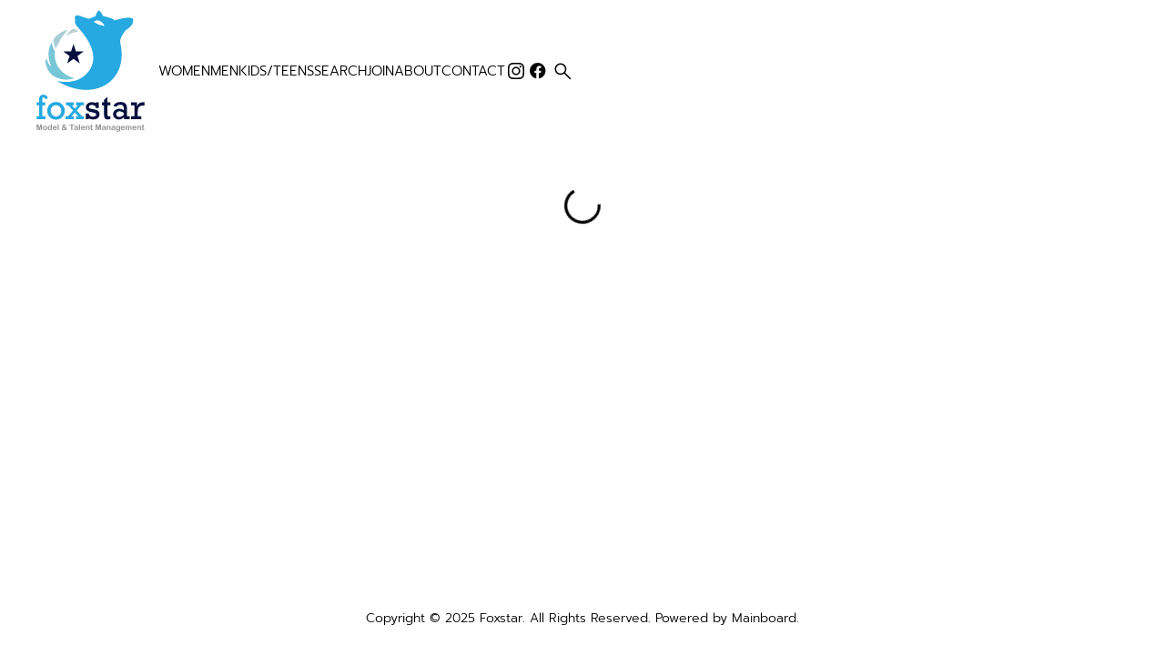

--- FILE ---
content_type: text/html; charset=utf-8
request_url: https://www.foxstar.co.za/mainboard/women/2036757/gloria-mochoana
body_size: 7521
content:
<!DOCTYPE html><html lang="en"><head><link rel="icon" type="image/png" href="/images/favicon.png"/><meta charSet="utf-8"/><title>Foxstar</title><meta name="robots" content="index,follow"/><meta name="description" content="Welcome to Foxstar, your premier destination for placing exceptional character models on television. Discover top talent, unforgettable performances, and unparalleled opportunities."/><meta property="og:title" content="Foxstar"/><meta property="og:description" content="Welcome to Foxstar, your premier destination for placing exceptional character models on television. Discover top talent, unforgettable performances, and unparalleled opportunities."/><meta property="og:type" content="website"/><meta property="og:image" content="https://www.foxstar.co.za/images/share.jpg"/><meta property="og:site_name" content="Foxstar"/><meta name="viewport" content="minimum-scale=1, initial-scale=1, width=device-width"/><meta name="google-site-verification" content="GqMevBRtFD4R0fzsgNqhoiX_QAfaOExhmrczXMuwjHo"/><meta name="next-head-count" content="11"/><link rel="preload" href="/_next/static/css/1c1ff0846fbe2f4127b2.css" as="style"/><link rel="stylesheet" href="/_next/static/css/1c1ff0846fbe2f4127b2.css" data-n-g=""/><noscript data-n-css=""></noscript><script defer="" nomodule="" src="/_next/static/chunks/polyfills-a40ef1678bae11e696dba45124eadd70.js"></script><script src="/_next/static/chunks/webpack-3f2c1cdeddd7e68d9856.js" defer=""></script><script src="/_next/static/chunks/framework-8bf70a078d4900bd2245.js" defer=""></script><script src="/_next/static/chunks/main-fffe8311c23f697936c7.js" defer=""></script><script src="/_next/static/chunks/pages/_app-3f362384f1c237e9c168.js" defer=""></script><script src="/_next/static/chunks/29107295-a36037e5ea1af0472eba.js" defer=""></script><script src="/_next/static/chunks/c9184924-755cdce84a0118990d58.js" defer=""></script><script src="/_next/static/chunks/228771e0-1ef2615f9099d70637e0.js" defer=""></script><script src="/_next/static/chunks/65291039-ae5788fd7f4b9d91cc33.js" defer=""></script><script src="/_next/static/chunks/1b8dab7b-8a5890b69fcd9dabd621.js" defer=""></script><script src="/_next/static/chunks/5675-055e6cb6593218c049d6.js" defer=""></script><script src="/_next/static/chunks/4732-e89fc4522ef146bf30e7.js" defer=""></script><script src="/_next/static/chunks/1340-e3623b0959deba50390b.js" defer=""></script><script src="/_next/static/chunks/4886-9b953681f0a3ca99090d.js" defer=""></script><script src="/_next/static/chunks/8481-5ddabc23fcc77adde69d.js" defer=""></script><script src="/_next/static/chunks/2738-188e925146e4d3f0795b.js" defer=""></script><script src="/_next/static/chunks/3029-545c01c5cf43ba3b0e15.js" defer=""></script><script src="/_next/static/chunks/9210-da81a491a89ae9866bab.js" defer=""></script><script src="/_next/static/chunks/4465-3c3a76b65061e7fa7fd8.js" defer=""></script><script src="/_next/static/chunks/825-98738d5ebac56a18f765.js" defer=""></script><script src="/_next/static/chunks/pages/%5Bdivision%5D/%5Bgender%5D/%5Bid%5D/%5BstringId%5D-c0801d5506fedbf90e71.js" defer=""></script><script src="/_next/static/ddFeY8BS4zLrtk77bOe58/_buildManifest.js" defer=""></script><script src="/_next/static/ddFeY8BS4zLrtk77bOe58/_ssgManifest.js" defer=""></script><style id="jss-server-side">html {
  box-sizing: border-box;
  -webkit-font-smoothing: antialiased;
  -moz-osx-font-smoothing: grayscale;
}
*, *::before, *::after {
  box-sizing: inherit;
}
strong, b {
  font-weight: 700;
}
body {
  color: #000000;
  margin: 0;
  font-size: 0.875rem;
  font-family: Prompt;
  font-weight: 400;
  line-height: 1.43;
  background-color: #FFFFFF;
}
@media print {
  body {
    background-color: #fff;
  }
}
  body::backdrop {
    background-color: #FFFFFF;
  }
@font-face {
  font-family: Prompt;
  font-style: normal;
  font-weight: 100;
  src: url("/fonts/Prompt/Prompt-Thin.ttf") format("truetype");
  font-display: block;
}
@font-face {
  font-family: Prompt;
  font-style: normal;
  font-weight: 200;
  src: url("/fonts/Prompt/Prompt-ExtraLight.ttf") format("truetype");
  font-display: block;
}
@font-face {
  font-family: Prompt;
  font-style: normal;
  font-weight: 300;
  src: url("/fonts/Prompt/Prompt-Light.ttf") format("truetype");
  font-display: block;
}
@font-face {
  font-family: Prompt;
  font-style: normal;
  font-weight: 400;
  src: url("/fonts/Prompt/Prompt-Regular.ttf") format("truetype");
  font-display: block;
}
@font-face {
  font-family: Prompt;
  font-style: normal;
  font-weight: 500;
  src: url("/fonts/Prompt/Prompt-Medium.ttf") format("truetype");
  font-display: block;
}
@font-face {
  font-family: Prompt;
  font-style: normal;
  font-weight: 700;
  src: url("/fonts/Prompt/Prompt-Bold.ttf") format("truetype");
  font-display: block;
}
@font-face {
  font-family: Prompt;
  font-style: normal;
  font-weight: 900;
  src: url("/fonts/Prompt/Prompt-Black.ttf") format("truetype");
  font-display: block;
}
@font-face {
  font-family: Zilla Slab;
  font-style: normal;
  font-weight: 400;
  src: url("/fonts/Zilla_Slab/ZillaSlab-Regular.ttf") format("truetype");
  font-display: block;
}
  .material-symbols-outlined {
    opacity: 0;
    font-size: 25px;
    max-width: 25px;
    transition: opacity 200ms ease-in-out;
    font-weight: 300;
  }
  .font-loaded .material-symbols-outlined {
    opacity: 1;
    max-width: none;
  }
  ul {
    padding-inline-start: 1.25em;
  }
  .MuiSvgIcon-root {
    fill: currentColor;
    width: 1em;
    height: 1em;
    display: inline-block;
    font-size: 1.5rem;
    transition: fill 200ms cubic-bezier(0.4, 0, 0.2, 1) 0ms;
    flex-shrink: 0;
    user-select: none;
  }
  .MuiSvgIcon-colorPrimary {
    color: #000;
  }
  .MuiSvgIcon-colorSecondary {
    color: #f50057;
  }
  .MuiSvgIcon-colorAction {
    color: rgba(0, 0, 0, 0.54);
  }
  .MuiSvgIcon-colorError {
    color: #f44336;
  }
  .MuiSvgIcon-colorDisabled {
    color: rgba(0, 0, 0, 0.26);
  }
  .MuiSvgIcon-fontSizeInherit {
    font-size: inherit;
  }
  .MuiSvgIcon-fontSizeSmall {
    font-size: 1.25rem;
  }
  .MuiSvgIcon-fontSizeLarge {
    font-size: 2.1875rem;
  }
  .MuiPaper-root {
    color: #000000;
    transition: box-shadow 300ms cubic-bezier(0.4, 0, 0.2, 1) 0ms;
    background-color: #FFFFFF;
  }
  .MuiPaper-rounded {
    border-radius: 4px;
  }
  .MuiPaper-outlined {
    border: 1px solid rgba(0, 0, 0, 0.12);
  }
  .MuiPaper-elevation0 {
    box-shadow: none;
  }
  .MuiPaper-elevation1 {
    box-shadow: 0px 2px 1px -1px rgba(0,0,0,0.2),0px 1px 1px 0px rgba(0,0,0,0.14),0px 1px 3px 0px rgba(0,0,0,0.12);
  }
  .MuiPaper-elevation2 {
    box-shadow: 0px 3px 1px -2px rgba(0,0,0,0.2),0px 2px 2px 0px rgba(0,0,0,0.14),0px 1px 5px 0px rgba(0,0,0,0.12);
  }
  .MuiPaper-elevation3 {
    box-shadow: 0px 3px 3px -2px rgba(0,0,0,0.2),0px 3px 4px 0px rgba(0,0,0,0.14),0px 1px 8px 0px rgba(0,0,0,0.12);
  }
  .MuiPaper-elevation4 {
    box-shadow: 0px 2px 4px -1px rgba(0,0,0,0.2),0px 4px 5px 0px rgba(0,0,0,0.14),0px 1px 10px 0px rgba(0,0,0,0.12);
  }
  .MuiPaper-elevation5 {
    box-shadow: 0px 3px 5px -1px rgba(0,0,0,0.2),0px 5px 8px 0px rgba(0,0,0,0.14),0px 1px 14px 0px rgba(0,0,0,0.12);
  }
  .MuiPaper-elevation6 {
    box-shadow: 0px 3px 5px -1px rgba(0,0,0,0.2),0px 6px 10px 0px rgba(0,0,0,0.14),0px 1px 18px 0px rgba(0,0,0,0.12);
  }
  .MuiPaper-elevation7 {
    box-shadow: 0px 4px 5px -2px rgba(0,0,0,0.2),0px 7px 10px 1px rgba(0,0,0,0.14),0px 2px 16px 1px rgba(0,0,0,0.12);
  }
  .MuiPaper-elevation8 {
    box-shadow: 0px 5px 5px -3px rgba(0,0,0,0.2),0px 8px 10px 1px rgba(0,0,0,0.14),0px 3px 14px 2px rgba(0,0,0,0.12);
  }
  .MuiPaper-elevation9 {
    box-shadow: 0px 5px 6px -3px rgba(0,0,0,0.2),0px 9px 12px 1px rgba(0,0,0,0.14),0px 3px 16px 2px rgba(0,0,0,0.12);
  }
  .MuiPaper-elevation10 {
    box-shadow: 0px 6px 6px -3px rgba(0,0,0,0.2),0px 10px 14px 1px rgba(0,0,0,0.14),0px 4px 18px 3px rgba(0,0,0,0.12);
  }
  .MuiPaper-elevation11 {
    box-shadow: 0px 6px 7px -4px rgba(0,0,0,0.2),0px 11px 15px 1px rgba(0,0,0,0.14),0px 4px 20px 3px rgba(0,0,0,0.12);
  }
  .MuiPaper-elevation12 {
    box-shadow: 0px 7px 8px -4px rgba(0,0,0,0.2),0px 12px 17px 2px rgba(0,0,0,0.14),0px 5px 22px 4px rgba(0,0,0,0.12);
  }
  .MuiPaper-elevation13 {
    box-shadow: 0px 7px 8px -4px rgba(0,0,0,0.2),0px 13px 19px 2px rgba(0,0,0,0.14),0px 5px 24px 4px rgba(0,0,0,0.12);
  }
  .MuiPaper-elevation14 {
    box-shadow: 0px 7px 9px -4px rgba(0,0,0,0.2),0px 14px 21px 2px rgba(0,0,0,0.14),0px 5px 26px 4px rgba(0,0,0,0.12);
  }
  .MuiPaper-elevation15 {
    box-shadow: 0px 8px 9px -5px rgba(0,0,0,0.2),0px 15px 22px 2px rgba(0,0,0,0.14),0px 6px 28px 5px rgba(0,0,0,0.12);
  }
  .MuiPaper-elevation16 {
    box-shadow: 0px 8px 10px -5px rgba(0,0,0,0.2),0px 16px 24px 2px rgba(0,0,0,0.14),0px 6px 30px 5px rgba(0,0,0,0.12);
  }
  .MuiPaper-elevation17 {
    box-shadow: 0px 8px 11px -5px rgba(0,0,0,0.2),0px 17px 26px 2px rgba(0,0,0,0.14),0px 6px 32px 5px rgba(0,0,0,0.12);
  }
  .MuiPaper-elevation18 {
    box-shadow: 0px 9px 11px -5px rgba(0,0,0,0.2),0px 18px 28px 2px rgba(0,0,0,0.14),0px 7px 34px 6px rgba(0,0,0,0.12);
  }
  .MuiPaper-elevation19 {
    box-shadow: 0px 9px 12px -6px rgba(0,0,0,0.2),0px 19px 29px 2px rgba(0,0,0,0.14),0px 7px 36px 6px rgba(0,0,0,0.12);
  }
  .MuiPaper-elevation20 {
    box-shadow: 0px 10px 13px -6px rgba(0,0,0,0.2),0px 20px 31px 3px rgba(0,0,0,0.14),0px 8px 38px 7px rgba(0,0,0,0.12);
  }
  .MuiPaper-elevation21 {
    box-shadow: 0px 10px 13px -6px rgba(0,0,0,0.2),0px 21px 33px 3px rgba(0,0,0,0.14),0px 8px 40px 7px rgba(0,0,0,0.12);
  }
  .MuiPaper-elevation22 {
    box-shadow: 0px 10px 14px -6px rgba(0,0,0,0.2),0px 22px 35px 3px rgba(0,0,0,0.14),0px 8px 42px 7px rgba(0,0,0,0.12);
  }
  .MuiPaper-elevation23 {
    box-shadow: 0px 11px 14px -7px rgba(0,0,0,0.2),0px 23px 36px 3px rgba(0,0,0,0.14),0px 9px 44px 8px rgba(0,0,0,0.12);
  }
  .MuiPaper-elevation24 {
    box-shadow: 0px 11px 15px -7px rgba(0,0,0,0.2),0px 24px 38px 3px rgba(0,0,0,0.14),0px 9px 46px 8px rgba(0,0,0,0.12);
  }
  .MuiButtonBase-root {
    font: inherit;
    color: inherit;
    border: 0;
    cursor: pointer;
    margin: 0;
    display: inline-flex;
    outline: 0;
    padding: 0;
    position: relative;
    align-items: center;
    line-height: 1;
    user-select: none;
    border-radius: 0;
    vertical-align: middle;
    -moz-appearance: none;
    justify-content: center;
    text-decoration: none;
    background-color: transparent;
    -webkit-appearance: none;
    -webkit-tap-highlight-color: transparent;
  }
  .MuiButtonBase-root::-moz-focus-inner {
    border-style: none;
  }
  .MuiButtonBase-root.Mui-disabled {
    cursor: default;
    pointer-events: none;
  }
@media print {
  .MuiButtonBase-root {
    color-adjust: exact;
  }
}
  .MuiButtonBase-root.Mui-focusVisible {
    outline: 1px solid #000;
  }
  .MuiIconButton-root {
    flex: 0 0 auto;
    color: rgba(0, 0, 0, 0.54);
    padding: 12px;
    overflow: visible;
    font-size: 1.5rem;
    text-align: center;
    transition: background-color 150ms cubic-bezier(0.4, 0, 0.2, 1) 0ms;
    border-radius: 50%;
  }
  .MuiIconButton-root:hover {
    background-color: transparent;
  }
  .MuiIconButton-root.Mui-disabled {
    color: rgba(0, 0, 0, 0.26);
    background-color: transparent;
  }
@media (hover: none) {
  .MuiIconButton-root:hover {
    background-color: transparent;
  }
}
  .MuiIconButton-edgeStart {
    margin-left: -12px;
  }
  .MuiIconButton-sizeSmall.MuiIconButton-edgeStart {
    margin-left: -3px;
  }
  .MuiIconButton-edgeEnd {
    margin-right: -12px;
  }
  .MuiIconButton-sizeSmall.MuiIconButton-edgeEnd {
    margin-right: -3px;
  }
  .MuiIconButton-colorInherit {
    color: inherit;
  }
  .MuiIconButton-colorPrimary {
    color: #000;
  }
  .MuiIconButton-colorPrimary:hover {
    background-color: rgba(0, 0, 0, 0.04);
  }
@media (hover: none) {
  .MuiIconButton-colorPrimary:hover {
    background-color: transparent;
  }
}
  .MuiIconButton-colorSecondary {
    color: #f50057;
  }
  .MuiIconButton-colorSecondary:hover {
    background-color: rgba(245, 0, 87, 0.04);
  }
@media (hover: none) {
  .MuiIconButton-colorSecondary:hover {
    background-color: transparent;
  }
}
  .MuiIconButton-sizeSmall {
    padding: 3px;
    font-size: 1.125rem;
  }
  .MuiIconButton-label {
    width: 100%;
    display: flex;
    align-items: inherit;
    justify-content: inherit;
  }
  .MuiAppBar-root {
    width: 100%;
    display: flex;
    z-index: 1100;
    box-sizing: border-box;
    flex-shrink: 0;
    flex-direction: column;
  }
  .MuiAppBar-positionFixed {
    top: 0;
    left: auto;
    right: 0;
    position: fixed;
  }
@media print {
  .MuiAppBar-positionFixed {
    position: absolute;
  }
}
  .MuiAppBar-positionAbsolute {
    top: 0;
    left: auto;
    right: 0;
    position: absolute;
  }
  .MuiAppBar-positionSticky {
    top: 0;
    left: auto;
    right: 0;
    position: sticky;
  }
  .MuiAppBar-positionStatic {
    position: static;
  }
  .MuiAppBar-positionRelative {
    position: relative;
  }
  .MuiAppBar-colorDefault {
    color: rgba(0, 0, 0, 0.87);
    background-color: #f5f5f5;
  }
  .MuiAppBar-colorPrimary {
    color: #fff;
    background-color: #000;
  }
  .MuiAppBar-colorSecondary {
    color: #fff;
    background-color: #f50057;
  }
  .MuiAppBar-colorInherit {
    color: inherit;
  }
  .MuiAppBar-colorTransparent {
    color: inherit;
    background-color: transparent;
  }
  .MuiTypography-root {
    margin: 0;
  }
  .MuiTypography-body2 {
    font-size: 0.875rem;
    font-family: Prompt;
    font-weight: 400;
    line-height: 1.43;
  }
  .MuiTypography-body1 {
    font-size: 16px;
    font-family: Prompt;
    font-weight: 300;
    line-height: 1.5;
  }
  .MuiTypography-caption {
    font-size: 0.75rem;
    font-family: Prompt;
    font-weight: 400;
    line-height: 1.66;
  }
  .MuiTypography-button {
    font-size: 25px;
    font-family: Prompt;
    font-weight: 300;
    line-height: 1;
    text-transform: uppercase;
  }
  .MuiTypography-h1 {
    font-size: 48px;
    font-family: Zilla Slab;
    font-weight: 400;
    line-height: 1.167;
    margin-bottom: 1em;
    text-transform: lowercase;
  }
@media (max-width: 600px) {
  .MuiTypography-h1 {
    font-size: 29px;
  }
}
  .MuiTypography-h2 {
    font-size: 39px;
    font-family: Zilla Slab;
    font-weight: 400;
    line-height: 1.2;
    margin-bottom: 1em;
    text-transform: lowercase;
  }
@media (max-width: 600px) {
  .MuiTypography-h2 {
    font-size: 26px;
  }
}
  .MuiTypography-h3 {
    font-size: 31px;
    font-family: Zilla Slab;
    font-weight: 400;
    line-height: 1.167;
    margin-bottom: 0.5em;
    text-transform: lowercase;
  }
@media (max-width: 600px) {
  .MuiTypography-h3 {
    font-size: 23px;
  }
}
  .MuiTypography-h4 {
    font-size: 25px;
    font-family: Zilla Slab;
    font-weight: 400;
    line-height: 1.235;
    text-transform: lowercase;
  }
@media (max-width: 600px) {
  .MuiTypography-h4 {
    font-size: 20px;
  }
}
  .MuiTypography-h5 {
    font-size: 20px;
    font-family: Zilla Slab;
    font-weight: 400;
    line-height: 1.334;
    text-transform: lowercase;
  }
@media (max-width: 600px) {
  .MuiTypography-h5 {
    font-size: 18px;
  }
}
  .MuiTypography-h6 {
    font-size: 1.25rem;
    font-family: Prompt;
    font-weight: 500;
    line-height: 1.6;
  }
  .MuiTypography-subtitle1 {
    font-size: 60px;
    font-family: Zilla Slab;
    font-weight: 400;
    line-height: 1.75;
    margin-bottom: 1rem;
    text-transform: lowercase;
  }
@media (max-width: 600px) {
  .MuiTypography-subtitle1 {
    font-size: 40px;
  }
}
  .MuiTypography-subtitle2 {
    font-size: 0.875rem;
    font-family: Prompt;
    font-weight: 500;
    line-height: 1.57;
  }
  .MuiTypography-overline {
    font-size: 0.75rem;
    font-family: Prompt;
    font-weight: 400;
    line-height: 2.66;
    text-transform: uppercase;
  }
  .MuiTypography-srOnly {
    width: 1px;
    height: 1px;
    overflow: hidden;
    position: absolute;
  }
  .MuiTypography-alignLeft {
    text-align: left;
  }
  .MuiTypography-alignCenter {
    text-align: center;
  }
  .MuiTypography-alignRight {
    text-align: right;
  }
  .MuiTypography-alignJustify {
    text-align: justify;
  }
  .MuiTypography-noWrap {
    overflow: hidden;
    white-space: nowrap;
    text-overflow: ellipsis;
  }
  .MuiTypography-gutterBottom {
    margin-bottom: 0.35em;
  }
  .MuiTypography-paragraph {
    margin-bottom: 16px;
  }
  .MuiTypography-colorInherit {
    color: inherit;
  }
  .MuiTypography-colorPrimary {
    color: #000;
  }
  .MuiTypography-colorSecondary {
    color: #f50057;
  }
  .MuiTypography-colorTextPrimary {
    color: #000000;
  }
  .MuiTypography-colorTextSecondary {
    color: #C6C6C8;
  }
  .MuiTypography-colorError {
    color: #f44336;
  }
  .MuiTypography-displayInline {
    display: inline;
  }
  .MuiTypography-displayBlock {
    display: block;
  }
  .MuiContainer-root {
    width: 100%;
    display: block;
    box-sizing: border-box;
    margin-left: auto;
    margin-right: auto;
    padding-left: 16px;
    padding-right: 16px;
  }
@media (min-width:600px) {
  .MuiContainer-root {
    padding-left: 24px;
    padding-right: 24px;
  }
}
  .MuiContainer-disableGutters {
    padding-left: 0;
    padding-right: 0;
  }
@media (min-width:600px) {
  .MuiContainer-fixed {
    max-width: 600px;
  }
}
@media (min-width:800px) {
  .MuiContainer-fixed {
    max-width: 800px;
  }
}
@media (min-width:1366px) {
  .MuiContainer-fixed {
    max-width: 1366px;
  }
}
@media (min-width:1920px) {
  .MuiContainer-fixed {
    max-width: 1920px;
  }
}
@media (min-width:0px) {
  .MuiContainer-maxWidthXs {
    max-width: 444px;
  }
}
@media (min-width:600px) {
  .MuiContainer-maxWidthSm {
    max-width: 600px;
  }
}
@media (min-width:800px) {
  .MuiContainer-maxWidthMd {
    max-width: 800px;
  }
}
@media (min-width:1366px) {
  .MuiContainer-maxWidthLg {
    max-width: 1366px;
  }
}
@media (min-width:1920px) {
  .MuiContainer-maxWidthXl {
    max-width: 1920px;
  }
}
  .MuiDrawer-docked {
    flex: 0 0 auto;
  }
  .MuiDrawer-paper {
    top: 0;
    flex: 1 0 auto;
    height: 100%;
    display: flex;
    outline: 0;
    z-index: 1200;
    position: fixed;
    overflow-y: auto;
    flex-direction: column;
    -webkit-overflow-scrolling: touch;
  }
  .MuiDrawer-paperAnchorLeft {
    left: 0;
    right: auto;
  }
  .MuiDrawer-paperAnchorRight {
    left: auto;
    right: 0;
  }
  .MuiDrawer-paperAnchorTop {
    top: 0;
    left: 0;
    right: 0;
    bottom: auto;
    height: auto;
    max-height: 100%;
  }
  .MuiDrawer-paperAnchorBottom {
    top: auto;
    left: 0;
    right: 0;
    bottom: 0;
    height: auto;
    max-height: 100%;
  }
  .MuiDrawer-paperAnchorDockedLeft {
    border-right: 1px solid rgba(0, 0, 0, 0.12);
  }
  .MuiDrawer-paperAnchorDockedTop {
    border-bottom: 1px solid rgba(0, 0, 0, 0.12);
  }
  .MuiDrawer-paperAnchorDockedRight {
    border-left: 1px solid rgba(0, 0, 0, 0.12);
  }
  .MuiDrawer-paperAnchorDockedBottom {
    border-top: 1px solid rgba(0, 0, 0, 0.12);
  }
  .MuiLink-root {
    transition: all 0.2s ease;
  }
  .MuiLink-underlineNone {
    text-decoration: none;
  }
  .MuiLink-underlineHover {
    text-decoration: none;
  }
  .MuiLink-underlineHover:hover {
    text-decoration: underline;
  }
  .MuiLink-underlineAlways {
    text-decoration: underline;
  }
  .MuiLink-button {
    border: 0;
    cursor: pointer;
    margin: 0;
    outline: 0;
    padding: 0;
    position: relative;
    user-select: none;
    border-radius: 0;
    vertical-align: middle;
    -moz-appearance: none;
    background-color: transparent;
    -webkit-appearance: none;
    -webkit-tap-highlight-color: transparent;
  }
  .MuiLink-button::-moz-focus-inner {
    border-style: none;
  }
  .MuiLink-button.Mui-focusVisible {
    outline: auto;
  }
  .MuiToolbar-root {
    display: flex;
    position: relative;
    align-items: center;
  }
  .MuiToolbar-gutters {
    padding-left: 16px;
    padding-right: 16px;
  }
@media (min-width:600px) {
  .MuiToolbar-gutters {
    padding-left: 24px;
    padding-right: 24px;
  }
}
  .MuiToolbar-regular {
    min-height: 56px;
  }
@media (min-width:0px) and (orientation: landscape) {
  .MuiToolbar-regular {
    min-height: 48px;
  }
}
@media (min-width:600px) {
  .MuiToolbar-regular {
    min-height: 64px;
  }
}
  .MuiToolbar-dense {
    min-height: 48px;
  }
  .jss30 {
    width: 100%;
    height: 100%;
    display: block;
    position: relative;
  }
  .jss31 {
    width: 100%;
    height: 100%;
    display: flex;
    align-items: center;
    justify-content: center;
  }
  .jss9 {
    gap: 5px;
    display: flex;
    flex-wrap: nowrap;
    font-size: 18px;
  }
  .jss10 {
    font-size: 18px;
    vertical-align: middle;
  }
  .jss21 {
    width: 40%;
    min-width: 500px;
  }
@media (max-width:1365.95px) {
  .jss21 {
    width: 60%;
  }
}
@media (max-width:799.95px) {
  .jss21 {
    width: 100%;
    min-width: 100%;
  }
}
  .jss22 {
    margin-bottom: 40px;
  }
  .jss23 {
    color: #000;
    font-size: 40px;
  }
  .jss24 {
    color: #000;
  }
  .jss25 {
    color: #000;
    font-size: 40px;
  }
  .jss26 {
    margin-top: 40px;
  }
  .jss27 {
    font-size: 20px;
    font-weight: 300;
    text-transform: uppercase;
  }
  .jss28 {
    font-size: 18px;
    font-weight: 300;
    text-transform: lowercase;
  }
  .jss29 {
    font-size: 18px;
    font-weight: 300;
    text-transform: lowercase;
    justify-content: center;
  }
  .jss11 {
    flex: 1;
    height: 100%;
    display: flex;
    overflow: hidden;
    flex-direction: column;
  }
  .jss12 {
    border-bottom: 1px solid #666;
    margin-bottom: 20px;
  }
  .jss13 {
    color: #fff;
    overflow: hidden;
    flex-grow: 1;
  }
  .jss14 {
    color: #fff;
    padding: 8px;
    font-size: 40px;
  }
@media (max-width:799.95px) {
  .jss14 {
    font-size: 20px;
  }
}
  .jss15 {
    color: #fff;
    font-size: 25px;
  }
  .jss15::placeholder {
    color: #fff;
  }
  .jss16 {
    color: #fff;
    padding: 0;
  }
  .jss17 {
    fill: #fff;
    width: 48px;
    height: 48px;
  }
  .jss18 {
    fill: #fff;
  }
  .jss19 {
    height: 100%;
    display: flex;
    align-items: center;
  }
  .jss19:hover {
    background-color: none !important;
  }
  .jss20 {
    height: 100%;
  }
  .jss20 .simplebar-track.simplebar-vertical {
    right: -3px;
  }
  .jss20 .simplebar-scrollbar:before {
    background-color: #fff;
  }
  .jss3 {
    color: #000;
    padding-top: 10px;
    padding-bottom: 10px;
  }
  .jss4 {
    gap: 16px;
  }
  .jss5 {
    color: #000;
    font-size: 15px;
    font-weight: 300;
    text-transform: uppercase;
  }
  .jss6 {
    color: #000;
  }
  .jss7 {
    gap: 24px;
    display: flex;
    flex-grow: 1;
    align-items: center;
    justify-content: end;
  }
@media (max-width: 1190px) {
  .jss7 {
    display: none;
  }
}
  .jss8 {
    display: none;
    flex-grow: 1;
    align-items: center;
    justify-content: end;
  }
@media (max-width: 1190px) {
  .jss8 {
    display: flex;
  }
}
  .jss32 {
    padding: 30px 5px;
    font-size: 14px;
  }
  .jss33 {
    color: #000;
  }
  .jss1 {
    display: flex;
    min-height: 100vh;
    flex-direction: column;
  }
  .jss2 {
    display: flex;
    flex-grow: 1;
    margin-bottom: 50px;
    flex-direction: column;
  }</style></head><body><div id="__next"><div class="jss1"><header class="MuiPaper-root MuiAppBar-root MuiAppBar-positionRelative MuiAppBar-colorInherit jss3 MuiPaper-elevation0"><div class="MuiToolbar-root MuiToolbar-regular jss4 MuiToolbar-gutters"><a class="MuiButtonBase-root" tabindex="0" aria-disabled="false" href="/"><div style="display:inline-block;max-width:100%;overflow:hidden;position:relative;box-sizing:border-box;margin:0"><div style="box-sizing:border-box;display:block;max-width:100%"><img style="max-width:100%;display:block;margin:0;border:none;padding:0" alt="" aria-hidden="true" src="[data-uri]"/></div><img alt="Foxstar" src="[data-uri]" decoding="async" data-nimg="intrinsic" style="position:absolute;top:0;left:0;bottom:0;right:0;box-sizing:border-box;padding:0;border:none;margin:auto;display:block;width:0;height:0;min-width:100%;max-width:100%;min-height:100%;max-height:100%"/><noscript><img alt="Foxstar" src="/images/logo.svg" decoding="async" data-nimg="intrinsic" style="position:absolute;top:0;left:0;bottom:0;right:0;box-sizing:border-box;padding:0;border:none;margin:auto;display:block;width:0;height:0;min-width:100%;max-width:100%;min-height:100%;max-height:100%" loading="lazy"/></noscript></div></a><div class="jss7"><a class="MuiButtonBase-root jss5 jss6" tabindex="0" aria-disabled="false" href="/mainboard/women">Women</a><a class="MuiButtonBase-root jss5" tabindex="0" aria-disabled="false" href="/mainboard/men">Men</a><a class="MuiButtonBase-root jss5" tabindex="0" aria-disabled="false" href="/kids-teens/all">Kids/Teens</a><a class="MuiButtonBase-root jss5" tabindex="0" aria-disabled="false" href="/search">Search</a><a class="MuiButtonBase-root jss5" tabindex="0" aria-disabled="false" href="/join">Join</a><a class="MuiButtonBase-root jss5" tabindex="0" aria-disabled="false" href="/about">About</a><a class="MuiButtonBase-root jss5" tabindex="0" aria-disabled="false" href="/contact">Contact</a><div class="jss9" style="justify-content:center;align-items:center"><a class="MuiButtonBase-root MuiIconButton-root MuiIconButton-colorInherit MuiIconButton-sizeSmall" tabindex="0" aria-disabled="false" href="https://www.instagram.com/foxstarfoxstar/" target="_blank"><span class="MuiIconButton-label"><svg xmlns="http://www.w3.org/2000/svg" width="29.767" height="29.76" class="MuiSvgIcon-root jss10 MuiSvgIcon-fontSizeInherit" focusable="false" viewBox="0 0 29.767 29.76" aria-hidden="true"><path d="M14.887 7.25a7.618 7.618 0 0 0-7.63 7.63 7.618 7.618 0 0 0 7.63 7.63 7.618 7.618 0 0 0 7.63-7.63 7.618 7.618 0 0 0-7.63-7.63Zm0 12.591a4.97 4.97 0 0 1-4.96-4.96 4.965 4.965 0 0 1 4.96-4.961 4.965 4.965 0 0 1 4.961 4.961 4.97 4.97 0 0 1-4.961 4.956Zm9.718-12.904a1.78 1.78 0 0 0-1.78-1.78 1.78 1.78 0 0 0-1.78 1.78 1.776 1.776 0 0 0 1.78 1.78 1.776 1.776 0 0 0 1.78-1.78Zm5.053 1.806a8.807 8.807 0 0 0-2.4-6.236 8.865 8.865 0 0 0-6.236-2.4c-2.457-.139-9.821-.139-12.279 0a8.852 8.852 0 0 0-6.235 2.4 8.836 8.836 0 0 0-2.403 6.23c-.14 2.458-.14 9.822 0 12.279a8.807 8.807 0 0 0 2.4 6.236 8.877 8.877 0 0 0 6.235 2.4c2.457.139 9.821.139 12.279 0a8.807 8.807 0 0 0 6.236-2.4 8.865 8.865 0 0 0 2.4-6.236c.15-2.457.15-9.815.007-12.272Zm-3.17 14.91a5.022 5.022 0 0 1-2.829 2.829c-1.959.777-6.607.6-8.772.6s-6.82.173-8.772-.6a5.022 5.022 0 0 1-2.83-2.829c-.777-1.959-.6-6.607-.6-8.772s-.173-6.82.6-8.772A5.022 5.022 0 0 1 6.114 3.28c1.959-.777 6.607-.6 8.772-.6s6.82-.173 8.772.6a5.022 5.022 0 0 1 2.829 2.829c.777 1.959.6 6.607.6 8.772s.178 6.819-.599 8.772Z"></path></svg></span></a><a class="MuiButtonBase-root MuiIconButton-root MuiIconButton-colorInherit MuiIconButton-sizeSmall" tabindex="0" aria-disabled="false" href="https://www.facebook.com/ModelingTalentAgent" target="_blank"><span class="MuiIconButton-label"><svg xmlns="http://www.w3.org/2000/svg" width="32.937" height="32.738" class="MuiSvgIcon-root jss10 MuiSvgIcon-fontSizeInherit" focusable="false" viewBox="0 0 34 34" aria-hidden="true"><path d="M32.938 16.469A16.466 16.466 0 0 0 16.469 0 16.466 16.466 0 0 0 0 16.469a16.475 16.475 0 0 0 13.896 16.27V21.23H9.712v-4.761h4.184v-3.628c0-4.127 2.457-6.407 6.22-6.407a25.347 25.347 0 0 1 3.687.321v4.051h-2.077a2.38 2.38 0 0 0-2.683 2.572v3.091h4.567l-.73 4.761h-3.838v11.509a16.475 16.475 0 0 0 13.896-16.27Z"></path></svg></span></a></div><button class="MuiButtonBase-root MuiIconButton-root MuiIconButton-colorInherit MuiIconButton-sizeSmall" tabindex="0" type="button"><span class="MuiIconButton-label"><span class="material-symbols-outlined">search</span></span></button></div><div class="jss8"><button class="MuiButtonBase-root MuiIconButton-root MuiIconButton-colorInherit MuiIconButton-sizeSmall" tabindex="0" type="button"><span class="MuiIconButton-label"><span class="material-symbols-outlined">search</span></span></button><button class="MuiButtonBase-root MuiIconButton-root MuiIconButton-colorInherit MuiIconButton-sizeSmall" tabindex="0" type="button"><span class="MuiIconButton-label"><span class="MuiTypography-root material-symbols-outlined MuiTypography-colorInherit">menu</span></span></button></div></div></header><main style="margin-top:50px" class="jss2"></main><div class="MuiContainer-root MuiContainer-maxWidthLg"><p class="MuiTypography-root jss32 MuiTypography-body1 MuiTypography-alignCenter">Copyright © <!-- -->2025<!-- --> <!-- -->Foxstar<!-- -->. All Rights Reserved. Powered by<!-- --> <a class="MuiTypography-root MuiLink-root MuiLink-underlineNone jss33 MuiTypography-colorInherit" href="https://mainboard.com" target="_blank">Mainboard</a>.</p></div><button class="MuiButtonBase-root MuiIconButton-root MuiIconButton-sizeSmall" tabindex="0" type="button" style="position:fixed;bottom:15px;right:15px;background-color:#fff;box-shadow:0px 0px 10px #00000029;display:none;z-index:10"><span class="MuiIconButton-label"><span class="material-symbols-outlined" style="font-size:40px;color:#000">expand_less</span></span></button></div></div><script id="__NEXT_DATA__" type="application/json">{"props":{"pageProps":{"division":"mainboard","gender":"women","id":"2036757","stringId":"gloria-mochoana","dehydratedState":{"mutations":[],"queries":[{"state":{"data":"bc26cc93-bdca-4265-b289-8a27f8f91f97","dataUpdateCount":1,"dataUpdatedAt":1761847467446,"error":null,"errorUpdateCount":0,"errorUpdatedAt":0,"fetchFailureCount":0,"fetchMeta":null,"isFetching":false,"isInvalidated":false,"isPaused":false,"status":"success"},"queryKey":"get-session","queryHash":"[\"get-session\"]"},{"state":{"data":{"id":2036258,"subID":97105,"name":"Chriswell Mngomezulu","firstName":"Chriswell","lastName":"Mngomezulu","stats":{"height":"183cm","chest":"102cm","waist":"91cm","shoe":"44.5 EU/10 UK","top":"m","bottom":"m"},"socialMediaLinks":null,"portfolioImagesBook":[[{"imageSrc":"https://cdn.portfoliopad.com/images/10539/2036258/Xlarge/016.jpg?Signature=05f773a1fd3a2da50528653f2ddf55bf8d9b7b1a2af6f983fb8b21842768d879","orientation":"P","sort":1,"height":950,"width":633,"caption":""},{"imageSrc":"https://cdn.portfoliopad.com/images/10539/2036258/Xlarge/012.jpg?Signature=82256a67610ded322810d898fba356c4e18a26b63b7adaf2b621cc83d56f98a6","orientation":"P","sort":2,"height":950,"width":633,"caption":""}],{"imageSrc":"https://cdn.portfoliopad.com/images/10539/2036258/Xlarge/015.jpg?Signature=f61ad09518d03bad5d93dae848ca9d226463ae30ae65e12d633f87f2e6325f54","orientation":"P","sort":3,"height":950,"width":648,"caption":""}],"portfolioImagesList":[{"imageSrc":"https://cdn.portfoliopad.com/images/10539/2036258/Xlarge/016.jpg?Signature=05f773a1fd3a2da50528653f2ddf55bf8d9b7b1a2af6f983fb8b21842768d879","sort":1,"orientation":"P","height":950,"width":633,"caption":""},{"imageSrc":"https://cdn.portfoliopad.com/images/10539/2036258/Xlarge/012.jpg?Signature=82256a67610ded322810d898fba356c4e18a26b63b7adaf2b621cc83d56f98a6","sort":2,"orientation":"P","height":950,"width":633,"caption":""},{"imageSrc":"https://cdn.portfoliopad.com/images/10539/2036258/Xlarge/015.jpg?Signature=f61ad09518d03bad5d93dae848ca9d226463ae30ae65e12d633f87f2e6325f54","sort":3,"orientation":"P","height":950,"width":648,"caption":""}],"resumes":[],"imageName":"016.jpg","videoLibrary":[],"news":[],"uploadedPDF":null},"dataUpdateCount":1,"dataUpdatedAt":1761847467670,"error":null,"errorUpdateCount":0,"errorUpdatedAt":0,"fetchFailureCount":0,"fetchMeta":null,"isFetching":false,"isInvalidated":false,"isPaused":false,"status":"success"},"queryKey":"portfolio/mainboard/men/2036258","queryHash":"[\"portfolio/mainboard/men/2036258\"]"},{"state":{"data":{"id":2036258,"name":"Chriswell Mngomezulu","firstName":"Chriswell","lastName":"Mngomezulu","stats":{"height":"183cm","chest":"102cm","waist":"91cm","shoe":"44.5 EU/10 UK","top":"m","bottom":"m"},"socialMediaLinks":null,"portfolioImagesBook":[],"portfolioImagesList":[],"resumes":[],"videoLibrary":[],"news":[],"uploadedPDF":null},"dataUpdateCount":1,"dataUpdatedAt":1761847467664,"error":null,"errorUpdateCount":0,"errorUpdatedAt":0,"fetchFailureCount":0,"fetchMeta":null,"isFetching":false,"isInvalidated":false,"isPaused":false,"status":"success"},"queryKey":"portfolio/videos/men/2036258","queryHash":"[\"portfolio/videos/men/2036258\"]"},{"state":{"data":{"id":2528810,"subID":97105,"name":"Kwena Maureen Hopane","firstName":"Kwena Maureen","lastName":"Hopane","stats":{"height":"159cm","shoe":"37 EU/4 UK","top":"m","bottom":"s","hair":"black","eyes":"brown"},"socialMediaLinks":null,"portfolioImagesBook":[[{"imageSrc":"https://cdn.portfoliopad.com/images/10539/2528810/Xlarge/005.jpg?Signature=5db65741d2e9e760bba63657142708070498f061f4f19ee70a8e09961ba32428","orientation":"P","sort":1,"height":950,"width":633,"caption":""},{"imageSrc":"https://cdn.portfoliopad.com/images/10539/2528810/Xlarge/006.jpg?Signature=3999ae46e4a4182b6c2fca6105d373af1ce44bfcb35aa59ac5b6cb8c62142a89","orientation":"P","sort":2,"height":950,"width":633,"caption":""}],{"imageSrc":"https://cdn.portfoliopad.com/images/10539/2528810/Xlarge/002.jpg?Signature=22f33a98a2670eb16da28665c58607eb7a328e1247b842886109d55d8da1cbd3","orientation":"P","sort":3,"height":950,"width":633,"caption":""}],"portfolioImagesList":[{"imageSrc":"https://cdn.portfoliopad.com/images/10539/2528810/Xlarge/005.jpg?Signature=5db65741d2e9e760bba63657142708070498f061f4f19ee70a8e09961ba32428","sort":1,"orientation":"P","height":950,"width":633,"caption":""},{"imageSrc":"https://cdn.portfoliopad.com/images/10539/2528810/Xlarge/006.jpg?Signature=3999ae46e4a4182b6c2fca6105d373af1ce44bfcb35aa59ac5b6cb8c62142a89","sort":2,"orientation":"P","height":950,"width":633,"caption":""},{"imageSrc":"https://cdn.portfoliopad.com/images/10539/2528810/Xlarge/002.jpg?Signature=22f33a98a2670eb16da28665c58607eb7a328e1247b842886109d55d8da1cbd3","sort":3,"orientation":"P","height":950,"width":633,"caption":""}],"resumes":[],"imageName":"005.jpg","videoLibrary":[],"news":[],"uploadedPDF":null},"dataUpdateCount":1,"dataUpdatedAt":1761847475797,"error":null,"errorUpdateCount":0,"errorUpdatedAt":0,"fetchFailureCount":0,"fetchMeta":null,"isFetching":false,"isInvalidated":false,"isPaused":false,"status":"success"},"queryKey":"portfolio/mainboard/women/2528810","queryHash":"[\"portfolio/mainboard/women/2528810\"]"},{"state":{"data":{"id":2528810,"name":"Kwena Maureen Hopane","firstName":"Kwena Maureen","lastName":"Hopane","stats":{"height":"159cm","shoe":"37 EU/4 UK","top":"m","bottom":"s","hair":"black","eyes":"brown"},"socialMediaLinks":null,"portfolioImagesBook":[],"portfolioImagesList":[],"resumes":[],"videoLibrary":[],"news":[],"uploadedPDF":null},"dataUpdateCount":1,"dataUpdatedAt":1761847475794,"error":null,"errorUpdateCount":0,"errorUpdatedAt":0,"fetchFailureCount":0,"fetchMeta":null,"isFetching":false,"isInvalidated":false,"isPaused":false,"status":"success"},"queryKey":"portfolio/videos/women/2528810","queryHash":"[\"portfolio/videos/women/2528810\"]"},{"state":{"data":{"id":2690227,"subID":97105,"name":"Manelisi Matshaba","firstName":"Manelisi","lastName":"Matshaba","stats":{"height":"181cm","shoe":"42 EU/8 UK","top":"l","bottom":"m","hair":"black","eyes":"brown"},"socialMediaLinks":null,"portfolioImagesBook":[[{"imageSrc":"https://cdn.portfoliopad.com/images/10539/2690227/Xlarge/001.jpg?Signature=665b6f954e98fa0ecd92edc30f20a4bf5897ab3ca1e5c6d74ea0cbf4aa2a3e76","orientation":"P","sort":1,"height":950,"width":633,"caption":""},{"imageSrc":"https://cdn.portfoliopad.com/images/10539/2690227/Xlarge/004.jpg?Signature=a7ea8bf39469c103db72c6dfe259062800786ec70dbc95b60c1e1bff2ece0215","orientation":"P","sort":2,"height":950,"width":633,"caption":""}],{"imageSrc":"https://cdn.portfoliopad.com/images/10539/2690227/Xlarge/002.jpg?Signature=bc9c898edc2516584fd8062fc477cc61fe3a42b8159c87d0459e0aa09bbcc271","orientation":"P","sort":3,"height":950,"width":633,"caption":""}],"portfolioImagesList":[{"imageSrc":"https://cdn.portfoliopad.com/images/10539/2690227/Xlarge/001.jpg?Signature=665b6f954e98fa0ecd92edc30f20a4bf5897ab3ca1e5c6d74ea0cbf4aa2a3e76","sort":1,"orientation":"P","height":950,"width":633,"caption":""},{"imageSrc":"https://cdn.portfoliopad.com/images/10539/2690227/Xlarge/004.jpg?Signature=a7ea8bf39469c103db72c6dfe259062800786ec70dbc95b60c1e1bff2ece0215","sort":2,"orientation":"P","height":950,"width":633,"caption":""},{"imageSrc":"https://cdn.portfoliopad.com/images/10539/2690227/Xlarge/002.jpg?Signature=bc9c898edc2516584fd8062fc477cc61fe3a42b8159c87d0459e0aa09bbcc271","sort":3,"orientation":"P","height":950,"width":633,"caption":""}],"resumes":[],"imageName":"001.jpg","videoLibrary":[],"news":[],"uploadedPDF":null},"dataUpdateCount":1,"dataUpdatedAt":1761847479334,"error":null,"errorUpdateCount":0,"errorUpdatedAt":0,"fetchFailureCount":0,"fetchMeta":null,"isFetching":false,"isInvalidated":false,"isPaused":false,"status":"success"},"queryKey":"portfolio/mainboard/men/2690227","queryHash":"[\"portfolio/mainboard/men/2690227\"]"},{"state":{"data":{"id":2690227,"name":"Manelisi Matshaba","firstName":"Manelisi","lastName":"Matshaba","stats":{"height":"181cm","shoe":"42 EU/8 UK","top":"l","bottom":"m","hair":"black","eyes":"brown"},"socialMediaLinks":null,"portfolioImagesBook":[],"portfolioImagesList":[],"resumes":[],"videoLibrary":[],"news":[],"uploadedPDF":null},"dataUpdateCount":1,"dataUpdatedAt":1761847479330,"error":null,"errorUpdateCount":0,"errorUpdatedAt":0,"fetchFailureCount":0,"fetchMeta":null,"isFetching":false,"isInvalidated":false,"isPaused":false,"status":"success"},"queryKey":"portfolio/videos/men/2690227","queryHash":"[\"portfolio/videos/men/2690227\"]"}]}},"__N_SSG":true},"page":"/[division]/[gender]/[id]/[stringId]","query":{"division":"mainboard","gender":"women","id":"2036757","stringId":"gloria-mochoana"},"buildId":"ddFeY8BS4zLrtk77bOe58","runtimeConfig":{"API_URL":"https://api1.0.portfoliopad.net","templateConfig":{"divisions":{"mainboard":{"title":"Mainboard","portfolio":"97105","video":"12591"},"kids-teens":{"title":"Kids/Teens","portfolio":"99958","video":"12591"},"videos":{"title":"Videos","portfolio":"0","video":"12591"},"website":{"title":"Website","portfolio":"99957","video":"12591"}},"genders":{"men":"1","women":"2","boys":"1","girls":"2","all":"0","nonBinary":"3"},"layouts":{"results":{"men":{"mainboard":"vertical"},"women":{"mainboard":"vertical"},"all":{"kids-teens":"vertical"}},"portfolio":{"men":{"mainboard":"vertical"},"women":{"mainboard":"vertical"},"all":{"kids-teens":"vertical"}},"news":"vertical"},"searchGenders":{"1-97105":"men","2-97105":"women","0-99958":"all"},"items":{"homeCarouselID":"2198424","homeDivisionsID":"2198425","homeClientsID":"1504359","aboutImagesID":"2198437","joinImagesID":"2198432"},"agency":"10539","divisionStats":{"women":{"DEFAULT":["height","bust","cup","waist","hips","dress","shoe","top","bottom","hair","eyes"]},"men":{"DEFAULT":["height","chest","waist","inseam","collar","sleeve","suit","shoe","top","bottom","hair","eyes"]},"all":{"DEFAULT":["height","bust","cup","chest","waist","hips","dress","inseam","collar","sleeve","suit","shoe","size","top","bottom","hair","eyes"]}},"subDivisions":["videos"],"subDivisionsViews":{"videos":"video","digitals":"portfolio"},"resumes":{"bio":"243","bioAlt":"621"},"unit":"metric","region":"EU|UK","news":{"default":"1","testimonials":"21"}}},"isFallback":false,"gsp":true,"scriptLoader":[]}</script></body></html>

--- FILE ---
content_type: application/javascript; charset=UTF-8
request_url: https://www.foxstar.co.za/_next/static/chunks/7184-a1923927919a77fa270d.js
body_size: 1669
content:
"use strict";(self.webpackChunk_N_E=self.webpackChunk_N_E||[]).push([[7184,9210],{41749:function(e,n,t){var r=t(45987),i=t(87462),o=t(67294),a=t(86010),c=t(52543),s=[0,1,2,3,4,5,6,7,8,9,10],l=["auto",!0,1,2,3,4,5,6,7,8,9,10,11,12];function f(e){var n=arguments.length>1&&void 0!==arguments[1]?arguments[1]:1,t=parseFloat(e);return"".concat(t/n).concat(String(e).replace(String(t),"")||"px")}var u=o.forwardRef((function(e,n){var t=e.alignContent,c=void 0===t?"stretch":t,s=e.alignItems,l=void 0===s?"stretch":s,f=e.classes,u=e.className,d=e.component,g=void 0===d?"div":d,x=e.container,p=void 0!==x&&x,v=e.direction,m=void 0===v?"row":v,w=e.item,h=void 0!==w&&w,y=e.justify,b=e.justifyContent,j=void 0===b?"flex-start":b,C=e.lg,S=void 0!==C&&C,W=e.md,Z=void 0!==W&&W,E=e.sm,k=void 0!==E&&E,z=e.spacing,O=void 0===z?0:z,A=e.wrap,I=void 0===A?"wrap":A,R=e.xl,M=void 0!==R&&R,B=e.xs,N=void 0!==B&&B,D=e.zeroMinWidth,G=void 0!==D&&D,_=(0,r.Z)(e,["alignContent","alignItems","classes","className","component","container","direction","item","justify","justifyContent","lg","md","sm","spacing","wrap","xl","xs","zeroMinWidth"]),L=(0,a.default)(f.root,u,p&&[f.container,0!==O&&f["spacing-xs-".concat(String(O))]],h&&f.item,G&&f.zeroMinWidth,"row"!==m&&f["direction-xs-".concat(String(m))],"wrap"!==I&&f["wrap-xs-".concat(String(I))],"stretch"!==l&&f["align-items-xs-".concat(String(l))],"stretch"!==c&&f["align-content-xs-".concat(String(c))],"flex-start"!==(y||j)&&f["justify-content-xs-".concat(String(y||j))],!1!==N&&f["grid-xs-".concat(String(N))],!1!==k&&f["grid-sm-".concat(String(k))],!1!==Z&&f["grid-md-".concat(String(Z))],!1!==S&&f["grid-lg-".concat(String(S))],!1!==M&&f["grid-xl-".concat(String(M))]);return o.createElement(g,(0,i.Z)({className:L,ref:n},_))})),d=(0,c.Z)((function(e){return(0,i.Z)({root:{},container:{boxSizing:"border-box",display:"flex",flexWrap:"wrap",width:"100%"},item:{boxSizing:"border-box",margin:"0"},zeroMinWidth:{minWidth:0},"direction-xs-column":{flexDirection:"column"},"direction-xs-column-reverse":{flexDirection:"column-reverse"},"direction-xs-row-reverse":{flexDirection:"row-reverse"},"wrap-xs-nowrap":{flexWrap:"nowrap"},"wrap-xs-wrap-reverse":{flexWrap:"wrap-reverse"},"align-items-xs-center":{alignItems:"center"},"align-items-xs-flex-start":{alignItems:"flex-start"},"align-items-xs-flex-end":{alignItems:"flex-end"},"align-items-xs-baseline":{alignItems:"baseline"},"align-content-xs-center":{alignContent:"center"},"align-content-xs-flex-start":{alignContent:"flex-start"},"align-content-xs-flex-end":{alignContent:"flex-end"},"align-content-xs-space-between":{alignContent:"space-between"},"align-content-xs-space-around":{alignContent:"space-around"},"justify-content-xs-center":{justifyContent:"center"},"justify-content-xs-flex-end":{justifyContent:"flex-end"},"justify-content-xs-space-between":{justifyContent:"space-between"},"justify-content-xs-space-around":{justifyContent:"space-around"},"justify-content-xs-space-evenly":{justifyContent:"space-evenly"}},function(e,n){var t={};return s.forEach((function(r){var i=e.spacing(r);0!==i&&(t["spacing-".concat(n,"-").concat(r)]={margin:"-".concat(f(i,2)),width:"calc(100% + ".concat(f(i),")"),"& > $item":{padding:f(i,2)}})})),t}(e,"xs"),e.breakpoints.keys.reduce((function(n,t){return function(e,n,t){var r={};l.forEach((function(e){var n="grid-".concat(t,"-").concat(e);if(!0!==e)if("auto"!==e){var i="".concat(Math.round(e/12*1e8)/1e6,"%");r[n]={flexBasis:i,flexGrow:0,maxWidth:i}}else r[n]={flexBasis:"auto",flexGrow:0,maxWidth:"none"};else r[n]={flexBasis:0,flexGrow:1,maxWidth:"100%"}})),"xs"===t?(0,i.Z)(e,r):e[n.breakpoints.up(t)]=r}(n,e,t),n}),{}))}),{name:"MuiGrid"})(u);n.Z=d},58769:function(e,n,t){var r=t(67294),i="undefined"!==typeof window?r.useLayoutEffect:r.useEffect;n.Z=function(e){var n=e.children,t=e.defer,o=void 0!==t&&t,a=e.fallback,c=void 0===a?null:a,s=r.useState(!1),l=s[0],f=s[1];return i((function(){o||f(!0)}),[o]),r.useEffect((function(){o&&f(!0)}),[o]),r.createElement(r.Fragment,null,l?n:c)}},78624:function(e,n,t){t.d(n,{I:function(){return a}});var r=t(97582),i=t(16734);function o(e){return function(e){return e.charAt(0).toUpperCase()+e.substr(1)}(e.toLowerCase())}function a(e,n){return void 0===n&&(n={}),(0,i.B)(e,(0,r.pi)({delimiter:" ",transform:o},n))}},16734:function(e,n,t){t.d(n,{B:function(){return a}});function r(e){return e.toLowerCase()}var i=[/([a-z0-9])([A-Z])/g,/([A-Z])([A-Z][a-z])/g],o=/[^A-Z0-9]+/gi;function a(e,n){void 0===n&&(n={});for(var t=n.splitRegexp,a=void 0===t?i:t,s=n.stripRegexp,l=void 0===s?o:s,f=n.transform,u=void 0===f?r:f,d=n.delimiter,g=void 0===d?" ":d,x=c(c(e,a,"$1\0$2"),l,"\0"),p=0,v=x.length;"\0"===x.charAt(p);)p++;for(;"\0"===x.charAt(v-1);)v--;return x.slice(p,v).split("\0").map(u).join(g)}function c(e,n,t){return n instanceof RegExp?e.replace(n,t):n.reduce((function(e,n){return e.replace(n,t)}),e)}},97582:function(e,n,t){t.d(n,{pi:function(){return r},gn:function(){return i}});var r=function(){return(r=Object.assign||function(e){for(var n,t=1,r=arguments.length;t<r;t++)for(var i in n=arguments[t])Object.prototype.hasOwnProperty.call(n,i)&&(e[i]=n[i]);return e}).apply(this,arguments)};function i(e,n,t,r){var i,o=arguments.length,a=o<3?n:null===r?r=Object.getOwnPropertyDescriptor(n,t):r;if("object"===typeof Reflect&&"function"===typeof Reflect.decorate)a=Reflect.decorate(e,n,t,r);else for(var c=e.length-1;c>=0;c--)(i=e[c])&&(a=(o<3?i(a):o>3?i(n,t,a):i(n,t))||a);return o>3&&a&&Object.defineProperty(n,t,a),a}Object.create;Object.create}}]);

--- FILE ---
content_type: application/javascript; charset=UTF-8
request_url: https://www.foxstar.co.za/_next/static/ddFeY8BS4zLrtk77bOe58/_buildManifest.js
body_size: 540
content:
self.__BUILD_MANIFEST=function(s,c,e,i,a,t,d,n,b,r,f,u,g,h,j,k){return{__rewrites:{beforeFiles:[],afterFiles:[{source:"/api/:path*"}],fallback:[]},"/":[s,e,a,t,d,c,n,i,b,"static/chunks/2004-247eac86d69cee955795.js",r,"static/chunks/pages/index-7a8c07fa8bfe31eaf52d.js"],"/404":[e,c,"static/chunks/pages/404-01d162df9f69583cb45d.js"],"/_error":["static/chunks/pages/_error-cd3a4dcc303cc09fa80f.js"],"/about":[s,e,i,"static/chunks/9536-4c90281c61239e9e715b.js",r,"static/chunks/pages/about-c901668de9c1fc9e3404.js"],"/contact":["static/chunks/pages/contact-36fbb9658d38cebb7720.js"],"/join":[s,a,t,c,i,"static/chunks/6859-d6e2fe0bb15d94d11a73.js",r,"static/chunks/pages/join-41c22b50e3246812b618.js"],"/news":[s,e,a,t,d,c,n,"static/chunks/257-3a3ab341f544230904fd.js","static/chunks/pages/news-1fc0ff51cd040b88cf28.js"],"/news/[id]/[stringId]":[s,e,a,t,d,c,n,i,b,"static/chunks/pages/news/[id]/[stringId]-2791ac206a4a3fb8cdd3.js"],"/search":[s,e,a,t,d,c,n,i,"static/chunks/7184-a1923927919a77fa270d.js",r,"static/chunks/pages/search-81a33ce5b4aca0816068.js"],"/server-sitemap.xml":["static/chunks/pages/server-sitemap.xml-cfec5842f0a166fd2dd5.js"],"/[division]/[gender]":[s,c,i,"static/chunks/pages/[division]/[gender]-6a7fceedd5a5777b9248.js"],"/[division]/[gender]/[id]/[stringId]":[s,f,u,g,h,e,a,t,d,c,n,i,b,j,k,"static/chunks/pages/[division]/[gender]/[id]/[stringId]-c0801d5506fedbf90e71.js"],"/[division]/[gender]/[id]/[stringId]/bio":[s,f,u,g,h,e,a,t,d,c,n,i,b,j,k,"static/chunks/pages/[division]/[gender]/[id]/[stringId]/bio-bc889b30eae1cf4e5174.js"],"/[division]/[gender]/[id]/[stringId]/[subDivision]":[s,f,u,g,h,e,a,t,d,c,n,i,b,j,k,"static/chunks/pages/[division]/[gender]/[id]/[stringId]/[subDivision]-d6bf5398d429df1a626b.js"],sortedPages:["/","/404","/_app","/_error","/about","/contact","/join","/news","/news/[id]/[stringId]","/search","/server-sitemap.xml","/[division]/[gender]","/[division]/[gender]/[id]/[stringId]","/[division]/[gender]/[id]/[stringId]/bio","/[division]/[gender]/[id]/[stringId]/[subDivision]"]}}("static/chunks/29107295-a36037e5ea1af0472eba.js","static/chunks/8481-5ddabc23fcc77adde69d.js","static/chunks/5675-055e6cb6593218c049d6.js","static/chunks/3029-545c01c5cf43ba3b0e15.js","static/chunks/4732-e89fc4522ef146bf30e7.js","static/chunks/1340-e3623b0959deba50390b.js","static/chunks/4886-9b953681f0a3ca99090d.js","static/chunks/2738-188e925146e4d3f0795b.js","static/chunks/9210-da81a491a89ae9866bab.js","static/chunks/1031-ed40c3065cacfd4a8c20.js","static/chunks/c9184924-755cdce84a0118990d58.js","static/chunks/228771e0-1ef2615f9099d70637e0.js","static/chunks/65291039-ae5788fd7f4b9d91cc33.js","static/chunks/1b8dab7b-8a5890b69fcd9dabd621.js","static/chunks/4465-3c3a76b65061e7fa7fd8.js","static/chunks/825-98738d5ebac56a18f765.js"),self.__BUILD_MANIFEST_CB&&self.__BUILD_MANIFEST_CB();

--- FILE ---
content_type: application/javascript; charset=UTF-8
request_url: https://www.foxstar.co.za/_next/static/chunks/pages/index-7a8c07fa8bfe31eaf52d.js
body_size: 5113
content:
(self.webpackChunk_N_E=self.webpackChunk_N_E||[]).push([[5405],{58769:function(t,e,n){"use strict";var r=n(67294),i="undefined"!==typeof window?r.useLayoutEffect:r.useEffect;e.Z=function(t){var e=t.children,n=t.defer,o=void 0!==n&&n,a=t.fallback,s=void 0===a?null:a,c=r.useState(!1),l=c[0],u=c[1];return i((function(){o||u(!0)}),[o]),r.useEffect((function(){o&&u(!0)}),[o]),r.createElement(r.Fragment,null,l?e:s)}},78624:function(t,e,n){"use strict";n.d(e,{I:function(){return a}});var r=n(97582),i=n(16734);function o(t){return function(t){return t.charAt(0).toUpperCase()+t.substr(1)}(t.toLowerCase())}function a(t,e){return void 0===e&&(e={}),(0,i.B)(t,(0,r.pi)({delimiter:" ",transform:o},e))}},72860:function(t,e,n){"use strict";n.r(e),n.d(e,{__N_SSG:function(){return Q},default:function(){return tt}});var r,i,o=n(67294),a=n(88767),s=n(29654),c=n(92809),l=n(41120),u=n(17812),d=n(62087),p=n(9499),f=n(15579),h=n(99781),g=n(22004),m=n(12593);function v(){return(v=Object.assign?Object.assign.bind():function(t){for(var e=1;e<arguments.length;e++){var n=arguments[e];for(var r in n)Object.prototype.hasOwnProperty.call(n,r)&&(t[r]=n[r])}return t}).apply(this,arguments)}var b=function(t){return o.createElement("svg",v({width:24,height:24,xmlns:"http://www.w3.org/2000/svg"},t),o.createElement("mask",{id:"expand_svg__a",style:{maskType:"alpha"},maskUnits:"userSpaceOnUse",x:0,y:0,width:24,height:24},r||(r=o.createElement("path",{d:"M0 0h24v24H0z"}))),i||(i=o.createElement("g",{mask:"url(#expand_svg__a)"},o.createElement("path",{d:"M12 14.5 6.9 9.4l.5-.5 4.6 4.6 4.6-4.6.5.5-5.1 5.1Z"}))))},x=n(85893),j=(0,l.Z)((function(t){return{root:{height:"calc(100vh - 156px)",position:"relative"},headerContainer:{position:"absolute",display:"flex",height:"100%",width:"100%",alignItems:"center",justifyContent:"center",zIndex:2},headerMobileContainer:(0,c.Z)({position:"absolute",top:0,left:0,right:0,display:"none",justifyContent:"flex-end",zIndex:2},t.breakpoints.down("sm"),{display:"block"}),overlay:{position:"absolute",display:"flex",top:0,left:0,right:0,bottom:0,background:"rgba(0,0,0,0.35)",alignItems:"center",justifyContent:"center",zIndex:1},videoContainer:{overflow:"hidden",textAlign:"center",position:"relative",top:0,left:0,right:0,bottom:0,height:"100vh"},videoComponent:{width:"100%",height:"100%","& > *":{objectFit:"cover",width:"100%",height:"100%"}}}}));function w(){var t,e=j(),n=(0,p.Z)("home/carousel"),r=n.data;n.isFetching;return(0,x.jsxs)("section",{className:e.root,children:[(0,x.jsx)(u.Z,{onClick:function(){document.getElementById("divisions").scrollIntoView({behavior:"smooth"})},style:{position:"absolute",zIndex:3,bottom:28,left:"50%",transform:"translateX(-50%)"},children:(0,x.jsx)(d.Z,{component:b,viewBox:"0 0 24 24",style:{width:40,height:40,color:"#fff"}})}),null!==r&&void 0!==r&&r.videoLibrary&&(null===r||void 0===r?void 0:r.videoLibrary.length)>0?(0,x.jsx)(g.Z,{url:r.videoLibrary[0].videoSrc,playing:!0,loop:!0,muted:!0,playsinline:!0,width:"100%",height:"100%",className:e.videoComponent}):(0,x.jsx)(m.Z,{settings:{pauseOnHover:!1,arrows:!1,dots:!1,infinite:!0,cssEase:"linear",fade:!0,slidesToShow:1,slidesToScroll:1,autoplay:!0,autoplaySpeed:5e3},children:null===r||void 0===r||null===(t=r.portfolioImagesList)||void 0===t?void 0:t.map((function(t,e){return(0,x.jsx)("div",{children:(0,x.jsx)("div",{style:{width:"100%",height:"calc(100vh - 156px)",position:"relative"},children:(0,x.jsx)(f.Z,{alt:"Intro image for ".concat(h.PL," ").concat(h.lO),src:t.imageSrc,layout:"fill",objectFit:"cover"})})},e.toString())}))})]})}var y=n(43832),O=n(22318),k=n(89659),P=n(30266),Z=n(809),I=n.n(Z),E=n(52861),D=n(86930),C=function(t){var e=function(t){var e=t.sessionID,n=t.modelID;return"".concat(D.JW,"/instagram/").concat(e,"/").concat(D.wl,"/").concat(n)}({sessionID:t.sessionID,modelID:t.modelID});return D.be.get(e)},_=function(t){var e=t.token,n=t.limit,r=t.after,i=void 0===r?null:r;return E.Z.get("https://graph.instagram.com/me/media",{params:{fields:"id,media_type,media_url,permalink,username,thumbnail_url,caption",access_token:e,limit:n,after:i}})},B=function(t){var e=t.data,n=t.paging;return{username:e[0].username,images:e.map((function(t){return{src:"VIDEO"!==t.media_type?t.media_url:t.thumbnail_url,link:t.permalink,media_type:t.media_type,caption:t.caption}})),paging:n}},S=n(24360);var z=n(95703);var N=function(){var t=function(t){var e=t.id,n=t.limit,r=void 0===n?35:n;return(0,a.useQuery)("instagram/media/".concat(e),(0,P.Z)(I().mark((function t(){var n,i,o,a,s;return I().wrap((function(t){for(;;)switch(t.prev=t.next){case 0:return t.prev=0,t.next=3,(0,S.KF)();case 3:return n=t.sent,t.next=6,C({sessionID:n,modelID:e});case 6:return i=t.sent,o=i.data,t.next=10,_({token:o.token,limit:r});case 10:return a=t.sent,s=a.data,console.log(s),t.abrupt("return",B(s));case 16:return t.prev=16,t.t0=t.catch(0),t.abrupt("return",!1);case 19:case"end":return t.stop()}}),t,null,[[0,16]])}))),{refetchOnWindowFocus:!1,staleTime:3e5,initialDataUpdatedAt:Date.now()})}({id:"2198476",limit:10}),e=t.data,n=t.isLoading;return(0,x.jsxs)("section",{children:[!n&&e&&(0,x.jsxs)(y.Z,{maxWidth:"xl",style:{marginBottom:"5rem"},disableGutters:!0,children:[(0,x.jsx)(O.Z,{variant:"h3",component:"h2",align:"center",style:{fontSize:31,marginBottom:10},children:"Instagram"}),(0,x.jsx)(k.Z,{target:"_blank",href:"https://instagram.com/".concat(null===e||void 0===e?void 0:e.username),children:(0,x.jsxs)(O.Z,{component:"div",style:{color:"#000",fontSize:14,textAlign:"center",marginBottom:32},children:["@",null===e||void 0===e?void 0:e.username]})}),(0,x.jsx)(z.kV,{columnsPerBreakpoint:{xs:2,sm:2,md:4,lg:5,xl:5},gap:2,children:null===e||void 0===e?void 0:e.images.map((function(t,e){return(0,x.jsx)(z.P4,{children:(0,x.jsx)(k.Z,{href:t.link,target:"_blank",children:(0,x.jsx)(f.Z,{src:t.src,alt:"",layout:"responsive",width:300,height:300,objectFit:"cover",objectPosition:"center",unoptimized:!0})})},e)}))})]}),n&&(0,x.jsx)(s.Z,{})]})},A=n(282),L=n(41664),F=(0,l.Z)((function(){return{overlay:{position:"absolute",top:0,left:0,backgroundColor:"rgba(0,0,0,.5)",right:0,bottom:0,zIndex:-1},bgImage:{position:"absolute",top:0,left:0,right:0,bottom:0,zIndex:-2}}}));function T(){var t=F();return(0,x.jsxs)("section",{style:{padding:"110px 0",marginBottom:80,position:"relative"},children:[(0,x.jsx)("div",{className:t.overlay}),(0,x.jsx)(f.Z,{src:"/images/cta.jpg",layout:"fill",objectFit:"cover",className:t.bgImage}),(0,x.jsxs)(y.Z,{maxWidth:"lg",style:{textAlign:"center"},children:[(0,x.jsxs)(O.Z,{variant:"h2",component:"h2",align:"center",style:{color:"#fff"},children:["Do you think you have what it takes?",(0,x.jsx)("br",{})," Join us and get Recruited."]}),(0,x.jsx)(L.default,{href:"/join",passHref:!0,children:(0,x.jsx)(A.Z,{variant:"contained",style:{backgroundColor:"#26A9E0",textTransform:"lowercase",color:"#fff",padding:"11px 85px"},children:"join"})})]})]})}var R=n(63457),G=n(8920),W=n(52738),U=n(10219),M=n(25675),V=["unoptimized"];function H(t,e){var n=Object.keys(t);if(Object.getOwnPropertySymbols){var r=Object.getOwnPropertySymbols(t);e&&(r=r.filter((function(e){return Object.getOwnPropertyDescriptor(t,e).enumerable}))),n.push.apply(n,r)}return n}function $(t){for(var e=1;e<arguments.length;e++){var n=null!=arguments[e]?arguments[e]:{};e%2?H(Object(n),!0).forEach((function(e){(0,c.Z)(t,e,n[e])})):Object.getOwnPropertyDescriptors?Object.defineProperties(t,Object.getOwnPropertyDescriptors(n)):H(Object(n)).forEach((function(e){Object.defineProperty(t,e,Object.getOwnPropertyDescriptor(n,e))}))}return t}function X(t){var e,n=t.unoptimized,r=void 0===n||n,i=(0,U.Z)(t,V);return(0,x.jsx)(M.default,$($({},i),{},{unoptimized:r,placeholder:"blur",blurDataURL:"data:image/svg+xml;base64,".concat((e='\n<svg width="100%" height="100%" version="1.1"\nxmlns="http://www.w3.org/2000/svg"\nxmlns:xlink="http://www.w3.org/1999/xlink">\n<defs>\n    <linearGradient id="g">\n        <stop stop-color="#f0f0f0" offset="100%" />\n    </linearGradient>\n</defs>\n<rect width="100%" height="100%" fill="#f0f0f0" />\n<rect id="r" width="100%" height="100%" fill="url(#g)" />\n</svg>',window.btoa(e))),quality:100}))}var q=(0,l.Z)((function(t){return{divisionTitle:(0,c.Z)({fontFamily:"Zilla Slab",textAlign:"center",textTransform:"uppercase",padding:"0 5px",fontSize:39,color:"#fff",position:"absolute",bottom:20,lineHeight:1,width:"100%",zIndex:2,transition:"all 0.5s ease"},t.breakpoints.down("xs"),{fontSize:20}),divisionOverlay:{position:"absolute",bottom:"0",width:"100%",height:"20%",zIndex:1,background:"linear-gradient(180deg, rgba(255,255,255,0) 42%,rgba(0,0,0,0.66) 100%)",transition:"all 0.5s ease-in-out"},divisionWrapper:{position:"relative",overflow:"hidden","&:hover $divisionTitle":{bottom:"45%",transform:"translateY(-50%)"},"&:hover $divisionOverlay":{height:"300%"}}}}));var J=function(){var t=(0,p.Z)("home/divisions"),e=t.data,n=(t.isFetching,(0,R.Z)((function(t){return t.breakpoints.down("xs")})),(0,G.Z)(),q()),r=[{text:"Women",url:"/mainboard/women"},{text:"Men",url:"/mainboard/men"},{text:"Kids/Teens",url:"/kids-teens/all"}];return(0,x.jsx)(y.Z,{id:"divisions",component:"section",maxWidth:"xl",style:{marginBottom:"5rem"},disableGutters:!0,children:(0,x.jsx)(z.kV,{columnsPerBreakpoint:{xs:1,sm:1,md:3,lg:3,xl:3},gap:0,justifyContent:"flex-start",children:null===e||void 0===e?void 0:e.portfolioImagesList.map((function(t,e){return(0,x.jsx)(z.P4,{children:(0,x.jsx)(L.default,{href:r[e].url,passHref:!0,children:(0,x.jsx)(k.Z,{children:(0,x.jsxs)("div",{className:n.divisionWrapper,children:[(0,x.jsx)("div",{className:n.divisionOverlay}),(0,x.jsx)(W.Ee,{src:t.imageSrc,alt:"".concat(r[e].text," by ").concat(h.PL),layout:"responsive",width:504,height:504,objectFit:"cover",objectPosition:"top center",unoptimized:!0,component:X}),(0,x.jsx)(O.Z,{component:"div",className:n.divisionTitle,children:r[e].text})]})})})},e)}))})})};var K=function(){var t=(0,a.useIsFetching)();return(0,x.jsxs)(x.Fragment,{children:[(0,x.jsx)("div",{style:{height:"100vh",position:"absolute",top:0,width:"100%",left:0,zIndex:100,backgroundColor:"#fff"},hidden:0===t,children:(0,x.jsx)(s.Z,{})}),(0,x.jsx)(w,{}),(0,x.jsx)(J,{}),(0,x.jsx)(T,{}),(0,x.jsx)(N,{})]})},Y=n(68876),Q=!0,tt=(0,Y.Z)((function(){return(0,x.jsx)(K,{})}),"home")},12593:function(t,e,n){"use strict";n.d(e,{Z:function(){return x}});var r,i=n(92809),o=n(67294),a=n(41120),s=n(62087),c=n(46066),l=n(86010);function u(){return(u=Object.assign?Object.assign.bind():function(t){for(var e=1;e<arguments.length;e++){var n=arguments[e];for(var r in n)Object.prototype.hasOwnProperty.call(n,r)&&(t[r]=n[r])}return t}).apply(this,arguments)}var d,p=function(t){return o.createElement("svg",u({width:7,height:12,fill:"none",xmlns:"http://www.w3.org/2000/svg"},t),r||(r=o.createElement("path",{d:"M6 11.1.9 6 6 .9l.5.5L1.9 6l4.6 4.6-.5.5Z"})))};function f(){return(f=Object.assign?Object.assign.bind():function(t){for(var e=1;e<arguments.length;e++){var n=arguments[e];for(var r in n)Object.prototype.hasOwnProperty.call(n,r)&&(t[r]=n[r])}return t}).apply(this,arguments)}var h=function(t){return o.createElement("svg",f({width:7,height:12,fill:"none",xmlns:"http://www.w3.org/2000/svg"},t),d||(d=o.createElement("path",{d:"m1.4 11.1-.5-.5L5.5 6 .9 1.4l.5-.5L6.5 6l-5.1 5.1Z"})))},g=n(85893);function m(t,e){var n=Object.keys(t);if(Object.getOwnPropertySymbols){var r=Object.getOwnPropertySymbols(t);e&&(r=r.filter((function(e){return Object.getOwnPropertyDescriptor(t,e).enumerable}))),n.push.apply(n,r)}return n}function v(t){for(var e=1;e<arguments.length;e++){var n=null!=arguments[e]?arguments[e]:{};e%2?m(Object(n),!0).forEach((function(e){(0,i.Z)(t,e,n[e])})):Object.getOwnPropertyDescriptors?Object.defineProperties(t,Object.getOwnPropertyDescriptors(n)):m(Object(n)).forEach((function(e){Object.defineProperty(t,e,Object.getOwnPropertyDescriptor(n,e))}))}return t}var b=(0,a.Z)((function(t){return{root:{paddingLeft:function(t){var e;return null!==(e=t.settings)&&void 0!==e&&e.arrows?30:0},paddingRight:function(t){var e;return null!==(e=t.settings)&&void 0!==e&&e.arrows?30:0}},slider:{height:"100%","& .slick-list":{width:"100%",height:"100%"},"& .slick-track":{height:"100%"},"& .slick-slide > div":{height:"100%",position:"relative"}},button:{position:"absolute",top:"50%",transform:"translateY(-50%)",zIndex:1,padding:0,backgroundColor:"transparent",border:"none",cursor:"pointer",display:"block",color:"inherit"},leftArrow:{left:-24},rightArrow:{right:-24}}})),x=o.forwardRef((function(t,e){var n=t.children,r=t.settings,i=t.containerProps,a=t.classes,u=b({settings:r}),d=o.useCallback((function(t){return(0,g.jsx)("div",{className:null===a||void 0===a?void 0:a.arrow,children:(0,g.jsx)("button",{className:(0,l.default)(u.button,u.rightArrow),type:"button",onClick:t.onClick,children:(0,g.jsx)(s.Z,{component:h,viewBox:"0 0 7 12",color:"inherit"})})})}),[]),f=o.useCallback((function(t){return(0,g.jsx)("div",{className:null===a||void 0===a?void 0:a.arrow,children:(0,g.jsx)("button",{className:(0,l.default)(u.button,u.leftArrow),type:"button",onClick:t.onClick,children:(0,g.jsx)(s.Z,{component:p,viewBox:"0 0 7 12",color:"inherit"})})})}),[]);return(0,g.jsx)("div",v(v({className:(0,l.default)(u.root,(null===a||void 0===a?void 0:a.container)||"")},i),{},{children:(0,g.jsx)(c.default,v(v({ref:e,nextArrow:(0,g.jsx)(d,{}),prevArrow:(0,g.jsx)(f,{})},r),{},{className:u.slider,children:n}))}))}))},95703:function(t,e,n){"use strict";n.d(e,{P4:function(){return f},kV:function(){return j}});var r=n(92809),i=n(10219),o=n(67294),a=n(41120),s=n(85893),c=["children","gap","columnsPerBreakpoint"];function l(t,e){var n=Object.keys(t);if(Object.getOwnPropertySymbols){var r=Object.getOwnPropertySymbols(t);e&&(r=r.filter((function(e){return Object.getOwnPropertyDescriptor(t,e).enumerable}))),n.push.apply(n,r)}return n}function u(t){for(var e=1;e<arguments.length;e++){var n=null!=arguments[e]?arguments[e]:{};e%2?l(Object(n),!0).forEach((function(e){(0,r.Z)(t,e,n[e])})):Object.getOwnPropertyDescriptors?Object.defineProperties(t,Object.getOwnPropertyDescriptors(n)):l(Object(n)).forEach((function(e){Object.defineProperty(t,e,Object.getOwnPropertyDescriptor(n,e))}))}return t}var d=(0,a.Z)((function(t){var e;return{gridItem:(e={height:"auto",position:"relative",boxSizing:"border-box"},(0,r.Z)(e,t.breakpoints.down("sm"),{width:function(t){return"calc(".concat(100/t.columnsPerBreakpoint.xs,"% - ").concat(t.gap-100/t.columnsPerBreakpoint.xs*(t.gap/100),"px)")}}),(0,r.Z)(e,t.breakpoints.up("sm"),{width:function(t){return"calc(".concat(100/t.columnsPerBreakpoint.sm,"% - ").concat(t.gap-100/t.columnsPerBreakpoint.sm*(t.gap/100),"px)")}}),(0,r.Z)(e,t.breakpoints.up("md"),{width:function(t){return"calc(".concat(100/t.columnsPerBreakpoint.md,"% - ").concat(t.gap-100/t.columnsPerBreakpoint.md*(t.gap/100),"px)")}}),(0,r.Z)(e,t.breakpoints.up("lg"),{width:function(t){return"calc(".concat(100/t.columnsPerBreakpoint.lg,"% - ").concat(t.gap-100/t.columnsPerBreakpoint.lg*(t.gap/100),"px)")}}),(0,r.Z)(e,t.breakpoints.up("xl"),{width:function(t){return"calc(".concat(100/t.columnsPerBreakpoint.xl,"% - ").concat(t.gap-100/t.columnsPerBreakpoint.xl*(t.gap/100),"px)")}}),e)}})),p=o.forwardRef((function(t,e){var n=t.children,r=t.gap,o=void 0===r?0:r,a=t.columnsPerBreakpoint,l=void 0===a?{xs:2,sm:2,md:4,lg:4,xl:5}:a,p=(0,i.Z)(t,c),f=d({columnsPerBreakpoint:l,gap:o});return(0,s.jsx)("div",u(u({ref:e,className:f.gridItem},p),{},{children:n}))}));p.displayName="MBUIGridItem";var f=p,h=["children","gap","justifyContent","alignItems","columnsPerBreakpoint","style"],g=["classes"];function m(t,e){var n=Object.keys(t);if(Object.getOwnPropertySymbols){var r=Object.getOwnPropertySymbols(t);e&&(r=r.filter((function(e){return Object.getOwnPropertyDescriptor(t,e).enumerable}))),n.push.apply(n,r)}return n}function v(t){for(var e=1;e<arguments.length;e++){var n=null!=arguments[e]?arguments[e]:{};e%2?m(Object(n),!0).forEach((function(e){(0,r.Z)(t,e,n[e])})):Object.getOwnPropertyDescriptors?Object.defineProperties(t,Object.getOwnPropertyDescriptors(n)):m(Object(n)).forEach((function(e){Object.defineProperty(t,e,Object.getOwnPropertyDescriptor(n,e))}))}return t}var b=(0,a.Z)((function(t){return{gridContainer:{display:"flex",flexWrap:"wrap",boxSizing:"border-box"}}})),x=o.forwardRef((function(t,e){var n=t.children,r=t.gap,a=void 0===r?0:r,c=t.justifyContent,l=void 0===c?"center":c,u=t.alignItems,d=t.columnsPerBreakpoint,p=t.style,m=(0,i.Z)(t,h),x=b();return(0,s.jsx)("div",v(v({ref:e,className:x.gridContainer,style:v({gap:a,justifyContent:l,alignItems:u},p)},m),{},{children:o.Children.map(n,(function(t){if(o.isValidElement(t)&&t.type===f){var e=t.props,r=(e.classes,(0,i.Z)(e,g));return o.createElement(f,v({columnsPerBreakpoint:d,gap:a},r))}return n}))}))}));x.displayName="MBUIVerticalGrid";var j=x},15579:function(t,e,n){"use strict";n.d(e,{Z:function(){return u}});var r=n(92809),i=n(10219),o=(n(67294),n(25675)),a=n(85893),s=["unoptimized"];function c(t,e){var n=Object.keys(t);if(Object.getOwnPropertySymbols){var r=Object.getOwnPropertySymbols(t);e&&(r=r.filter((function(e){return Object.getOwnPropertyDescriptor(t,e).enumerable}))),n.push.apply(n,r)}return n}function l(t){for(var e=1;e<arguments.length;e++){var n=null!=arguments[e]?arguments[e]:{};e%2?c(Object(n),!0).forEach((function(e){(0,r.Z)(t,e,n[e])})):Object.getOwnPropertyDescriptors?Object.defineProperties(t,Object.getOwnPropertyDescriptors(n)):c(Object(n)).forEach((function(e){Object.defineProperty(t,e,Object.getOwnPropertyDescriptor(n,e))}))}return t}function u(t){var e,n=t.unoptimized,r=void 0===n||n,c=(0,i.Z)(t,s);return(0,a.jsx)(o.default,l(l({},c),{},{unoptimized:r,placeholder:"blur",blurDataURL:"data:image/svg+xml;base64,".concat((e='\n<svg width="100%" height="100%" version="1.1"\nxmlns="http://www.w3.org/2000/svg"\nxmlns:xlink="http://www.w3.org/1999/xlink">\n<defs>\n    <linearGradient id="g">\n        <stop stop-color="#f0f0f0" offset="100%" />\n    </linearGradient>\n</defs>\n<rect width="100%" height="100%" fill="#f0f0f0" />\n<rect id="r" width="100%" height="100%" fill="url(#g)" />\n</svg>',window.btoa(e))),quality:100}))}},29654:function(t,e,n){"use strict";n.d(e,{Z:function(){return c}});n(67294);var r=n(41120),i=n(58769),o=n(95477),a=n(85893),s=(0,r.Z)({root:{display:"block",position:"relative",height:"100%",width:"100%"},inner:{display:"flex",justifyContent:"center",alignItems:"center",height:"100%",width:"100%"}});function c(t){var e=t.color,n=s();return(0,a.jsx)(i.Z,{children:(0,a.jsx)("div",{className:n.root,children:(0,a.jsx)("div",{className:n.inner,children:(0,a.jsx)(o.Z,{color:e})})})})}},45301:function(t,e,n){(window.__NEXT_P=window.__NEXT_P||[]).push(["/",function(){return n(72860)}])},16734:function(t,e,n){"use strict";n.d(e,{B:function(){return a}});function r(t){return t.toLowerCase()}var i=[/([a-z0-9])([A-Z])/g,/([A-Z])([A-Z][a-z])/g],o=/[^A-Z0-9]+/gi;function a(t,e){void 0===e&&(e={});for(var n=e.splitRegexp,a=void 0===n?i:n,c=e.stripRegexp,l=void 0===c?o:c,u=e.transform,d=void 0===u?r:u,p=e.delimiter,f=void 0===p?" ":p,h=s(s(t,a,"$1\0$2"),l,"\0"),g=0,m=h.length;"\0"===h.charAt(g);)g++;for(;"\0"===h.charAt(m-1);)m--;return h.slice(g,m).split("\0").map(d).join(f)}function s(t,e,n){return e instanceof RegExp?t.replace(e,n):e.reduce((function(t,e){return t.replace(e,n)}),t)}}},function(t){t.O(0,[9774,3662,5675,4732,1340,4886,8481,2738,3029,9210,2004,1031,2888,179],(function(){return e=45301,t(t.s=e);var e}));var e=t.O();_N_E=e}]);

--- FILE ---
content_type: application/javascript; charset=UTF-8
request_url: https://www.foxstar.co.za/_next/static/chunks/pages/join-41c22b50e3246812b618.js
body_size: 8189
content:
(self.webpackChunk_N_E=self.webpackChunk_N_E||[]).push([[6233],{59101:function(e,r,t){"use strict";t.r(r),t.d(r,{__N_SSG:function(){return fr},default:function(){return mr}});var n=t(67294),i=t(43832),o=t(22318),a=t(10219),l=t(30266),s=t(92809),c=t(809),u=t.n(c),d=t(41120),p=t(41749),f=t(30585),m=t(282),h=t(58769),g=t(87536),b=t(77678),y=t(32692),v=t(85893),j=(0,d.Z)((function(e){return{backdrop:{zIndex:1500}}}));var x=function(e){var r=e.open,t=e.toggleOpen,n=e.children,i=j();return(0,v.jsx)(h.Z,{children:(0,v.jsx)(y.Z,{open:r,onClick:t,className:i.backdrop,children:(0,v.jsx)("div",{style:{backgroundColor:"#fff",padding:"2rem"},children:n})})})},O=t(9499);var w=t(88767),P=t(52861),Z=(t(6230),t(34155),t(86930));var k=function(e){return P.Z.post("/api/form",e)};var T=t(24360);function q(e,r){var t=Object.keys(e);if(Object.getOwnPropertySymbols){var n=Object.getOwnPropertySymbols(e);r&&(n=n.filter((function(r){return Object.getOwnPropertyDescriptor(e,r).enumerable}))),t.push.apply(t,n)}return t}function S(e){for(var r=1;r<arguments.length;r++){var t=null!=arguments[r]?arguments[r]:{};r%2?q(Object(t),!0).forEach((function(r){(0,s.Z)(e,r,t[r])})):Object.getOwnPropertyDescriptors?Object.defineProperties(e,Object.getOwnPropertyDescriptors(t)):q(Object(t)).forEach((function(r){Object.defineProperty(e,r,Object.getOwnPropertyDescriptor(t,r))}))}return e}var D=t(14851),C=t(53416),E="websitesubmit-mainboard";function M(){return{uploadFile:function(){var e=(0,l.Z)(u().mark((function e(r){var n,i,o,a;return u().wrap((function(e){for(;;)switch(e.prev=e.next){case 0:return n=(0,C.x0)(),e.next=3,Promise.all([t.e(6586),t.e(8690),t.e(8022)]).then(t.t.bind(t,98690,23));case 3:return(i=e.sent).config.update({region:"eu-west-1",credentials:new i.CognitoIdentityCredentials({IdentityPoolId:"eu-west-1:ed08807d-f96f-4fc5-871e-6d431c70a17c"})}),o=new i.S3({params:{Bucket:E},useAccelerateEndpoint:!0}),a={Body:r,Bucket:E,Key:"images/".concat(Z.wl,"/").concat(n,"/").concat(encodeURIComponent(r.name))},e.abrupt("return",o.upload(a,(function(e,r){if(e)throw e})).promise().then((function(e){return{ID:n}})));case 8:case"end":return e.stop()}}),e)})));return function(r){return e.apply(this,arguments)}}()}}function z(e){return N.apply(this,arguments)}function N(){return(N=(0,l.Z)(u().mark((function e(r){var t,n,i,o,a;return u().wrap((function(e){for(;;)switch(e.prev=e.next){case 0:return t=M(),n=t.uploadFile,i=[],Object.keys(r).forEach((function(e){null===r[e]||"object"!==typeof r[e]||r[e]instanceof Date||r[e]instanceof Array||i.push(e)})),o=[],a=function(){var e=(0,l.Z)(u().mark((function e(t,i){return u().wrap((function(e){for(;;)switch(e.prev=e.next){case 0:return e.next=2,n(i);case 2:r[t]=e.sent;case 3:case"end":return e.stop()}}),e)})));return function(r,t){return e.apply(this,arguments)}}(),i.forEach((function(e){var t=r[e];void 0!==t&&""!==r[e]&&(t.type.includes("image")||t.type.includes("video")||t.type.includes("audio")||t.type.includes("pdf")?o.push(a(e,t)):r[e]="Error: incorrect media type.")})),e.next=8,Promise.all(o);case 8:case"end":return e.stop()}}),e)})))).apply(this,arguments)}var F=t(96486),B=function(e,r){var t=e.renderBasedOn,n=void 0===t?{}:t;return Object.keys(n).map((function(e){return n[e].filter((function(t){return r()[e]instanceof Array?r()[e].includes(t):(0,F.isEqual)(t,r()[e])})).length>0})).reduce((function(e,r){return e&&r}),!0)},A=t(35117),I=t(12519),R=t(52543),V=["ref"];function W(e,r){var t=Object.keys(e);if(Object.getOwnPropertySymbols){var n=Object.getOwnPropertySymbols(e);r&&(n=n.filter((function(r){return Object.getOwnPropertyDescriptor(e,r).enumerable}))),t.push.apply(t,n)}return t}function L(e){for(var r=1;r<arguments.length;r++){var t=null!=arguments[r]?arguments[r]:{};r%2?W(Object(t),!0).forEach((function(r){(0,s.Z)(e,r,t[r])})):Object.getOwnPropertyDescriptors?Object.defineProperties(e,Object.getOwnPropertyDescriptors(t)):W(Object(t)).forEach((function(r){Object.defineProperty(e,r,Object.getOwnPropertyDescriptor(t,r))}))}return e}var _=n.forwardRef((function(e,r){var t=e.name,n=e.defaultValue,i=void 0===n?"":n,o=e.label,l=e.rules,s=e.fieldProps,c=e.placeholder,u=e.rulesMessages,d=void 0===u?"":u,p=(e.classes,(0,g.bc)({name:t,defaultValue:i,rules:l,shouldUnregister:!0})),m=p.field,h=p.fieldState,b=m.ref,y=(0,a.Z)(m,V),j=h.error;h.isTouched,h.isDirty;return(0,v.jsxs)(v.Fragment,{children:[(0,v.jsx)(I.Z,L(L(L({ref:r,inputRef:b,error:Boolean(j)},y),{},{label:null!==l&&void 0!==l&&l.required?"".concat(o," *"):o,fullWidth:!0},s),{},{placeholder:c})),j&&(0,v.jsx)(f.Z,{error:!0,children:d[j.type]})]})})),U=(0,R.Z)((function(e){return(0,A.Z)({})}))(_),G=t(64436),H=t(96019),Y=t(67162),K=t(30553),J=t(48662),X=["ref"];function $(e,r){var t=Object.keys(e);if(Object.getOwnPropertySymbols){var n=Object.getOwnPropertySymbols(e);r&&(n=n.filter((function(r){return Object.getOwnPropertyDescriptor(e,r).enumerable}))),t.push.apply(t,n)}return t}function Q(e){for(var r=1;r<arguments.length;r++){var t=null!=arguments[r]?arguments[r]:{};r%2?$(Object(t),!0).forEach((function(r){(0,s.Z)(e,r,t[r])})):Object.getOwnPropertyDescriptors?Object.defineProperties(e,Object.getOwnPropertyDescriptors(t)):$(Object(t)).forEach((function(r){Object.defineProperty(e,r,Object.getOwnPropertyDescriptor(t,r))}))}return e}var ee=n.forwardRef((function(e,r){var t=e.name,n=e.defaultValue,i=void 0===n?"1":n,o=e.label,l=e.rules,s=e.fieldProps,c=e.rulesMessages,u=void 0===c?"":c,d=e.options,p=(e.classes,(0,g.bc)({name:t,defaultValue:i,rules:l,shouldUnregister:!0})),m=p.field,h=p.fieldState,b=m.ref,y=(0,a.Z)(m,X),j=h.error;h.isTouched,h.isDirty;return(0,v.jsxs)(v.Fragment,{children:[(0,v.jsxs)(G.Z,Q(Q({component:"div",fullWidth:!0},s),{},{error:Boolean(j),children:[(0,v.jsxs)(H.Z,{component:"legend",children:[null!==l&&void 0!==l&&l.required?"".concat(o," *"):o,":"]}),(0,v.jsx)(Y.Z,Q(Q({},y),{},{ref:b,style:{flexDirection:"row"},children:d.map((function(e,r){return(0,v.jsx)(K.Z,{value:e.value.toString(),control:(0,v.jsx)(J.Z,{}),label:e.label},r)}))}))]})),j&&(0,v.jsx)(f.Z,{error:!0,children:u[j.type]})]})})),re=(0,R.Z)((function(e){return(0,A.Z)({})}))(ee),te=t(13050),ne=["ref"];function ie(e,r){var t=Object.keys(e);if(Object.getOwnPropertySymbols){var n=Object.getOwnPropertySymbols(e);r&&(n=n.filter((function(r){return Object.getOwnPropertyDescriptor(e,r).enumerable}))),t.push.apply(t,n)}return t}function oe(e){for(var r=1;r<arguments.length;r++){var t=null!=arguments[r]?arguments[r]:{};r%2?ie(Object(t),!0).forEach((function(r){(0,s.Z)(e,r,t[r])})):Object.getOwnPropertyDescriptors?Object.defineProperties(e,Object.getOwnPropertyDescriptors(t)):ie(Object(t)).forEach((function(r){Object.defineProperty(e,r,Object.getOwnPropertyDescriptor(t,r))}))}return e}var ae=n.forwardRef((function(e,r){var t,n=e.name,i=e.defaultValue,o=void 0===i?"":i,l=e.label,s=e.rules,c=e.fieldProps,u=e.rulesMessages,d=void 0===u?"":u,p=e.options,m=e.placeholder,h=(0,g.bc)({name:n,defaultValue:o,rules:s,shouldUnregister:!0}),b=h.field,y=h.fieldState,j=b.ref,x=(0,a.Z)(b,ne),O=y.error,w=(y.isTouched,y.isDirty,null!==(t=p.filter((function(e){return e.value===b.value}))[0])&&void 0!==t?t:null);return(0,v.jsxs)(G.Z,{component:"div",fullWidth:!0,ref:r,children:[(0,v.jsx)(te.ZP,{id:"".concat(b.name,"-label"),options:p,getOptionLabel:function(e){return e.label||""},onChange:function(e,r){var t;b.onChange(null!==(t=null===r||void 0===r?void 0:r.value)&&void 0!==t?t:"")},value:w,renderInput:function(e){return(0,v.jsx)(I.Z,oe(oe(oe({},e),{},{error:Boolean(O),label:null!==s&&void 0!==s&&s.required?"".concat(l," *"):l,placeholder:m,inputRef:j},c),x))}}),O&&(0,v.jsx)(f.Z,{error:!0,children:d[O.type]})]})})),le=(0,R.Z)((function(e){return(0,A.Z)({})}))(ae),se=t(13258),ce=t(17149),ue=t(62810),de=["ref"];function pe(e,r){var t=Object.keys(e);if(Object.getOwnPropertySymbols){var n=Object.getOwnPropertySymbols(e);r&&(n=n.filter((function(r){return Object.getOwnPropertyDescriptor(e,r).enumerable}))),t.push.apply(t,n)}return t}function fe(e){for(var r=1;r<arguments.length;r++){var t=null!=arguments[r]?arguments[r]:{};r%2?pe(Object(t),!0).forEach((function(r){(0,s.Z)(e,r,t[r])})):Object.getOwnPropertyDescriptors?Object.defineProperties(e,Object.getOwnPropertyDescriptors(t)):pe(Object(t)).forEach((function(r){Object.defineProperty(e,r,Object.getOwnPropertyDescriptor(t,r))}))}return e}var me=n.forwardRef((function(e,r){var t=e.name,n=e.defaultValue,i=void 0===n?"":n,o=e.label,l=e.rules,s=e.fieldProps,c=e.rulesMessages,u=void 0===c?"":c,d=e.options,p=(0,g.bc)({name:t,defaultValue:i,rules:l,shouldUnregister:!0}),m=p.field,h=p.fieldState,b=m.ref,y=(0,a.Z)(m,de),j=h.error,x=(h.isTouched,h.isDirty,d.filter((function(e){var r;return(null===(r=m.value)||void 0===r?void 0:r.includes(e.value))&&e.value}))),O=(0,v.jsx)(ce.default,{fontSize:"small"}),w=(0,v.jsx)(ue.default,{fontSize:"small"});return(0,v.jsxs)(G.Z,{component:"div",fullWidth:!0,ref:r,children:[(0,v.jsx)(te.ZP,{id:"".concat(m.name,"-label"),options:d,getOptionLabel:function(e){return e.label||""},onChange:function(e,r){m.onChange(r.map((function(e){return e.value})).sort())},value:x,multiple:!0,renderInput:function(e){return(0,v.jsx)(I.Z,fe(fe(fe({},e),{},{error:Boolean(j),label:null!==l&&void 0!==l&&l.required?"".concat(o," *"):o},s),{},{inputRef:b},y))},renderOption:function(e,r){var t=r.selected;return(0,v.jsxs)(v.Fragment,{children:[(0,v.jsx)(se.Z,{icon:O,checkedIcon:w,checked:t}),e.label]})}}),j&&(0,v.jsx)(f.Z,{error:!0,children:u[j.type]})]})})),he=(0,R.Z)((function(e){return(0,A.Z)({})}))(me),ge=["ref"];function be(e,r){var t=Object.keys(e);if(Object.getOwnPropertySymbols){var n=Object.getOwnPropertySymbols(e);r&&(n=n.filter((function(r){return Object.getOwnPropertyDescriptor(e,r).enumerable}))),t.push.apply(t,n)}return t}function ye(e){for(var r=1;r<arguments.length;r++){var t=null!=arguments[r]?arguments[r]:{};r%2?be(Object(t),!0).forEach((function(r){(0,s.Z)(e,r,t[r])})):Object.getOwnPropertyDescriptors?Object.defineProperties(e,Object.getOwnPropertyDescriptors(t)):be(Object(t)).forEach((function(r){Object.defineProperty(e,r,Object.getOwnPropertyDescriptor(t,r))}))}return e}var ve=(0,d.Z)((function(e){return{controlLabel:{alignItems:"flex-start"},checkbox:{paddingTop:0}}})),je=n.forwardRef((function(e,r){var t=e.name,n=e.defaultValue,i=void 0!==n&&n,o=e.label,l=e.placeholder,s=e.rules,c=e.fieldProps,u=e.rulesMessages,d=void 0===u?"":u,p=e.labelProps,m=(0,g.bc)({name:t,defaultValue:i,rules:s,shouldUnregister:!0}),h=m.field,b=m.fieldState,y=h.ref,j=(0,a.Z)(h,ge),x=b.error,O=(b.isTouched,b.isDirty,ve());return(0,v.jsxs)(v.Fragment,{children:[(0,v.jsx)(K.Z,ye(ye({className:O.controlLabel},p),{},{control:(0,v.jsx)(se.Z,ye(ye(ye({},c),{},{inputRef:y,checked:h.value},j),{},{className:O.checkbox})),label:l||o})),x&&(0,v.jsx)(f.Z,{error:!0,children:d[x.type]})]})})),xe=t(96394),Oe=t(66718),we=t(7397),Pe=["accept"],Ze=["ref","onChange","value"];function ke(e,r){var t=Object.keys(e);if(Object.getOwnPropertySymbols){var n=Object.getOwnPropertySymbols(e);r&&(n=n.filter((function(r){return Object.getOwnPropertyDescriptor(e,r).enumerable}))),t.push.apply(t,n)}return t}function Te(e){for(var r=1;r<arguments.length;r++){var t=null!=arguments[r]?arguments[r]:{};r%2?ke(Object(t),!0).forEach((function(r){(0,s.Z)(e,r,t[r])})):Object.getOwnPropertyDescriptors?Object.defineProperties(e,Object.getOwnPropertyDescriptors(t)):ke(Object(t)).forEach((function(r){Object.defineProperty(e,r,Object.getOwnPropertyDescriptor(t,r))}))}return e}var qe=n.forwardRef((function(e,r){var t=e.name,i=e.defaultValue,o=void 0===i?"":i,l=e.label,s=e.rules,c=e.fieldProps,u=e.rulesMessages,d=void 0===u?"":u,p=(e.placeholder,e.classes),h=(0,g.bc)({name:t,defaultValue:o,rules:s,shouldUnregister:!0}),b=h.field,y=h.fieldState,j=c.accept,x=void 0===j?"*":j,O=(0,a.Z)(c,Pe),w=(b.ref,b.onChange),P=(b.value,(0,a.Z)(b,Ze)),Z=(0,n.useState)(l),k=Z[0],T=Z[1],q=y.error,S=(y.isTouched,y.isDirty,n.useRef(null));return(0,v.jsxs)(v.Fragment,{children:[(0,v.jsxs)(G.Z,Te(Te({ref:r,component:"div",fullWidth:!0},O),{},{error:Boolean(q),children:[(0,v.jsx)(xe.Z,{htmlFor:b.name,margin:"dense",error:Boolean(q),children:null!==s&&void 0!==s&&s.required?"".concat(k," *"):k}),(0,v.jsx)("input",Te({ref:S,style:{display:"none",zIndex:1},id:b.name,type:"file",value:"",onChange:function(){w(S.current.files[0]),T(S.current.files[0].name)},accept:x},P)),(0,v.jsx)(Oe.Z,{id:b.name,margin:"dense",inputProps:{disabled:!0},classes:{adornedEnd:p.endAdornment,input:p.inputField},endAdornment:(0,v.jsx)(we.Z,{position:"end",style:{height:"100%"},children:(0,v.jsx)(m.Z,{size:"small",className:p.uploadButton,onClick:function(e){return e.preventDefault()},children:"Upload"})}),onClick:function(){return S.current.click()}})]})),q&&(0,v.jsx)(f.Z,{error:!0,children:d[q.type]})]})})),Se=(0,R.Z)((function(e){return(0,A.Z)({endAdornment:{paddingRight:0},inputLabel:{position:"relative",transform:"none"},inputField:{cursor:"pointer"},uploadButton:{border:"1px solid rgba(0, 0, 0, 1)",height:40,fontSize:20,padding:"0 26px",transition:"all 0.1s ease","&:hover":{backgroundColor:e.palette.primary.main,color:"#fff"}}})}))(qe),De=t(8920),Ce=["accept","previewImage","variant"],Ee=["ref","onChange","value"];function Me(e,r){var t=Object.keys(e);if(Object.getOwnPropertySymbols){var n=Object.getOwnPropertySymbols(e);r&&(n=n.filter((function(r){return Object.getOwnPropertyDescriptor(e,r).enumerable}))),t.push.apply(t,n)}return t}function ze(e){for(var r=1;r<arguments.length;r++){var t=null!=arguments[r]?arguments[r]:{};r%2?Me(Object(t),!0).forEach((function(r){(0,s.Z)(e,r,t[r])})):Object.getOwnPropertyDescriptors?Object.defineProperties(e,Object.getOwnPropertyDescriptors(t)):Me(Object(t)).forEach((function(r){Object.defineProperty(e,r,Object.getOwnPropertyDescriptor(t,r))}))}return e}var Ne=n.forwardRef((function(e,r){var t=e.name,i=e.defaultValue,l=void 0===i?"":i,s=e.label,c=e.rules,u=e.fieldProps,d=e.rulesMessages,p=void 0===d?"":d,h=e.placeholder,b=e.classes,y=(0,g.bc)({name:t,defaultValue:l,rules:c,shouldUnregister:!0}),j=y.field,x=y.fieldState,O=u.accept,w=void 0===O?"*":O,P=u.previewImage,Z=u.variant,k=(0,a.Z)(u,Ce),T=(j.ref,j.onChange),q=j.value,S=(0,a.Z)(j,Ee),D=((0,De.Z)(),x.error),C=(x.isTouched,x.isDirty,n.useRef(null));return(0,v.jsxs)(v.Fragment,{children:[(0,v.jsxs)(G.Z,ze(ze({ref:r,component:"div",fullWidth:!0},k),{},{error:Boolean(D),children:[(0,v.jsx)("input",ze({ref:C,hidden:!0,id:j.name,type:"file",value:"",onChange:function(){T(C.current.files[0])},accept:w},S)),(0,v.jsx)("div",{className:b.imgWrapper,children:(0,v.jsx)("img",{src:q?URL.createObjectURL(q||new Blob):P,alt:s,style:{width:"100%",height:"100%",objectFit:"cover",objectPosition:"top center"}})}),(0,v.jsx)("div",{className:b.placeholder,children:(0,v.jsxs)(o.Z,{component:"div",children:[h,(null===c||void 0===c?void 0:c.required)&&"*"]})}),(0,v.jsx)(m.Z,{className:b.btn,size:"medium",component:"span",variant:Z,onClick:function(){return C.current.click()},children:"Upload"})]})),D&&(0,v.jsx)(f.Z,{error:!0,children:p[D.type]})]})})),Fe=(0,R.Z)((function(e){return(0,A.Z)({inputLabel:{position:"relative",transform:"none"},inputField:{cursor:"pointer"},placeholder:{textAlign:"center",padding:"10px 0",color:"#8E8E8E",fontSize:20},btn:{padding:"10px 20px",fontSize:20,border:"none",backgroundColor:"#EDEDED"},imgWrapper:{width:"100%",height:"71%"}})}))(Ne),Be=t(80318),Ae=t(87827),Ie=t(63430),Re=t(21776),Ve=(0,n.forwardRef)((function(e,r){var t=e.name,i=e.defaultValue,o=void 0===i?null:i,a=e.label,l=e.rules,s=e.fieldProps,c=e.rulesMessages,u=void 0===c?"":c,d=e.classes,p=e.placeholder,m=(0,g.bc)({name:t,defaultValue:o,rules:l,shouldUnregister:!0}),h=m.field,b=m.fieldState,y=b.error,j=(b.isTouched,b.isDirty,n.useState(h.value)),x=(0,Be.Z)(j,2),O=x[0],w=x[1];return(0,v.jsxs)(v.Fragment,{children:[(0,v.jsx)(Ae.M,{utils:Re.default,children:(0,v.jsx)(Ie.e,{inputRef:h.ref,className:d.control,margin:"dense",id:"date-picker-inline",variant:"inline",label:null!==l&&void 0!==l&&l.required?"".concat(a," *"):a,format:"dd/MM/yyyy",value:O,onChange:function(e){w(e),h.onChange(e)},KeyboardButtonProps:{"aria-label":"change date"},inputVariant:(null===s||void 0===s?void 0:s.inputVariant)||"outlined",fullWidth:!0,error:Boolean(y),placeholder:p})}),y&&(0,v.jsx)(f.Z,{error:!0,children:u[y.type]})]})})),We=(0,R.Z)((function(e){return(0,A.Z)({control:{marginTop:0,marginBottom:0}})}))(Ve),Le=t(63457),_e=t(24837),Ue=t(86010);function Ge(e,r){var t=Object.keys(e);if(Object.getOwnPropertySymbols){var n=Object.getOwnPropertySymbols(e);r&&(n=n.filter((function(r){return Object.getOwnPropertyDescriptor(e,r).enumerable}))),t.push.apply(t,n)}return t}function He(e){for(var r=1;r<arguments.length;r++){var t=null!=arguments[r]?arguments[r]:{};r%2?Ge(Object(t),!0).forEach((function(r){(0,s.Z)(e,r,t[r])})):Object.getOwnPropertyDescriptors?Object.defineProperties(e,Object.getOwnPropertyDescriptors(t)):Ge(Object(t)).forEach((function(r){Object.defineProperty(e,r,Object.getOwnPropertyDescriptor(t,r))}))}return e}var Ye=n.forwardRef((function(e,r){var t=e.name,i=e.defaultValue,o=void 0===i?"":i,a=(e.label,e.rules),l=e.fieldProps,s=e.rulesMessages,c=void 0===s?"":s,u=e.options,d=e.classes,p=(0,g.bc)({name:t,defaultValue:o,rules:a,shouldUnregister:!0}),h=p.field,b=p.fieldState,y=(0,n.useState)(h.value),j=y[0],x=y[1],O=b.error,w=(b.isTouched,b.isDirty,(0,Le.Z)("@media (max-width:660px)"));return(0,v.jsxs)(v.Fragment,{children:[(0,v.jsx)(_e.Z,He(He({ref:r,disableElevation:!0,orientation:"horizontal",fullWidth:w,disableRipple:!0},l),{},{children:u.map((function(e){return(0,v.jsx)(m.Z,{className:(0,Ue.default)(d.btn,(r=e.value.toString(),r===j?d.selected:"")),onClick:function(){return r=e.value.toString(),h.onChange(r),void x(r);var r},children:e.label},e.value);var r}))})),O&&(0,v.jsx)(f.Z,{error:!0,children:c[O.type]})]})})),Ke=(0,R.Z)((function(e){return(0,A.Z)({btn:{minWidth:200,minHeight:40,padding:2,backgroundColor:"#EDEDED",fontSize:20,border:"1px solid #fff","&:hover":{backgroundColor:"#EDEDED"},"@media (max-width:660px)":{fontSize:20,minWidth:"unset",width:"auto",flexGrow:1}},selected:{backgroundColor:"#26A9E0",color:"#fff","&:hover":{backgroundColor:"#26A9E0"}}})}))(Ye),Je=t(32467),Xe=t(44845);var $e=["ref","onChange"];function Qe(e,r){var t=Object.keys(e);if(Object.getOwnPropertySymbols){var n=Object.getOwnPropertySymbols(e);r&&(n=n.filter((function(r){return Object.getOwnPropertyDescriptor(e,r).enumerable}))),t.push.apply(t,n)}return t}function er(e){for(var r=1;r<arguments.length;r++){var t=null!=arguments[r]?arguments[r]:{};r%2?Qe(Object(t),!0).forEach((function(r){(0,s.Z)(e,r,t[r])})):Object.getOwnPropertyDescriptors?Object.defineProperties(e,Object.getOwnPropertyDescriptors(t)):Qe(Object(t)).forEach((function(r){Object.defineProperty(e,r,Object.getOwnPropertyDescriptor(t,r))}))}return e}var rr=n.forwardRef((function(e,r){var t=e.name,i=e.defaultValue,o=void 0===i?[1,5]:i,l=e.label,c=e.rules,u=e.fieldProps,d=e.rulesMessages,p=void 0===d?"":d,m=e.options,h=(e.placeholder,e.classes),b=(0,g.bc)({name:t,defaultValue:o,rules:c,shouldUnregister:!0}),y=b.field,j=b.fieldState,x=(y.ref,y.onChange),O=(0,a.Z)(y,$e),w=j.error,P=(j.isTouched,j.isDirty,(0,n.useState)(O.value)),Z=P[0],k=P[1],T=(0,n.useState)(!1),q=T[0],S=T[1],D=function(e,r){var t=n.useState(e),i=(0,Be.Z)(t,2),o=i[0],a=i[1];return n.useEffect((function(){var t=setTimeout((function(){a(e)}),r);return function(){clearTimeout(t)}}),[e,r]),o}(Z,500),C=function(e){var r;return null===(r=m[e])||void 0===r?void 0:r.label};return(0,n.useEffect)((function(){x(q?[NaN,NaN]:D)}),[D,q]),(0,v.jsxs)(G.Z,{component:"div",fullWidth:!0,ref:r,children:[(0,v.jsx)(H.Z,{children:(0,v.jsxs)("div",{className:h.formLabelContainer,children:[(0,v.jsxs)("div",{children:[(0,v.jsxs)("span",{className:h.rangeSliderLabel,children:[l,": "]}),(0,v.jsx)("span",{className:h.rangeFrom,hidden:q,children:C(null===Z||void 0===Z?void 0:Z[0])})]}),(0,v.jsx)("div",{children:(0,v.jsx)("span",{className:h.rangeTo,hidden:q,children:C(null===Z||void 0===Z?void 0:Z[1])})})]})}),(0,v.jsxs)("div",{className:h.container,children:[(0,v.jsx)(Je.Z,{className:(0,Ue.default)(h.button,(0,s.Z)({},h.buttonActive,q)),onClick:function(){S((function(e){return!e}))},children:(0,v.jsx)("span",{className:"material-symbols-outlined",children:"add_circle"})}),(0,v.jsx)(Xe.Z,er(er({},u),{},{max:m.length-1,value:Z,onChange:function(e,r){k(r),x(r)},valueLabelDisplay:"off",valueLabelFormat:function(e){return"min"},disabled:q}))]}),w&&(0,v.jsx)(f.Z,{error:!0,children:p[w.type]})]})})),tr=(0,R.Z)((function(e){return(0,A.Z)({formLabelContainer:{display:"flex",justifyContent:"space-between",flexWrap:"wrap"},rangeSliderLabel:{},rangeFrom:{},rangeTo:{},container:{display:"flex",alignItems:"center",paddingTop:8},button:{marginRight:16,borderRadius:"50%",backgroundColor:e.palette.getContrastText(e.palette.primary.main),transition:"all 0.3s ease",color:e.palette.primary.main,transform:"rotate(315deg)","&:hover":{backgroundColor:e.palette.getContrastText(e.palette.primary.main),color:e.palette.primary.main}},buttonActive:{backgroundColor:e.palette.primary.main,color:e.palette.getContrastText(e.palette.primary.main),transform:"rotate(0)","&:hover":{backgroundColor:e.palette.primary.main,color:e.palette.getContrastText(e.palette.primary.main)}}})}))(rr);function nr(e,r){var t=Object.keys(e);if(Object.getOwnPropertySymbols){var n=Object.getOwnPropertySymbols(e);r&&(n=n.filter((function(r){return Object.getOwnPropertyDescriptor(e,r).enumerable}))),t.push.apply(t,n)}return t}function ir(e){for(var r=1;r<arguments.length;r++){var t=null!=arguments[r]?arguments[r]:{};r%2?nr(Object(t),!0).forEach((function(r){(0,s.Z)(e,r,t[r])})):Object.getOwnPropertyDescriptors?Object.defineProperties(e,Object.getOwnPropertyDescriptors(t)):nr(Object(t)).forEach((function(r){Object.defineProperty(e,r,Object.getOwnPropertyDescriptor(t,r))}))}return e}function or(e){switch(e.type){case"text":return(0,v.jsx)(U,ir({},e));case"radio":return(0,v.jsx)(re,ir({},e));case"select":return(0,v.jsx)(le,ir({},e));case"multiselect":return(0,v.jsx)(he,ir({},e));case"checkbox":return(0,v.jsx)(je,ir({},e));case"file":return(0,v.jsx)(Se,ir({},e));case"image":return(0,v.jsx)(Fe,ir({},e));case"date":return(0,v.jsx)(We,ir({},e));case"buttongroup":return(0,v.jsx)(Ke,ir({},e));case"rangeslider":return(0,v.jsx)(tr,ir({},e));default:return null}}var ar=["captcha","instagram","tiktok","facebook","terms"];function lr(e,r){var t=Object.keys(e);if(Object.getOwnPropertySymbols){var n=Object.getOwnPropertySymbols(e);r&&(n=n.filter((function(r){return Object.getOwnPropertyDescriptor(e,r).enumerable}))),t.push.apply(t,n)}return t}function sr(e){for(var r=1;r<arguments.length;r++){var t=null!=arguments[r]?arguments[r]:{};r%2?lr(Object(t),!0).forEach((function(r){(0,s.Z)(e,r,t[r])})):Object.getOwnPropertyDescriptors?Object.defineProperties(e,Object.getOwnPropertyDescriptors(t)):lr(Object(t)).forEach((function(r){Object.defineProperty(e,r,Object.getOwnPropertyDescriptor(t,r))}))}return e}var cr=(0,d.Z)((function(e){return{heading:{marginBottom:50},acknowledgement:(0,s.Z)({marginBottom:10,textAlign:"center"},e.breakpoints.down("xs"),{textAlign:"left"}),btn:{"@media (max-width: 425px)":{width:"100%"}}}}));var ur=function(){var e,r=cr(),t=(e="join",(0,w.useMutation)(function(){var e=(0,l.Z)(u().mark((function e(r){var t,n,i;return u().wrap((function(e){for(;;)switch(e.prev=e.next){case 0:return e.next=2,(0,T.KF)();case 2:return t=e.sent,e.next=5,k(S({sessionID:t},r));case 5:return n=e.sent,i=n.data,e.abrupt("return",i);case 8:case"end":return e.stop()}}),e)})));return function(r){return e.apply(this,arguments)}}(),{mutationKey:"form/".concat(e)})).mutate,s=(0,O.Z)("form/measurement").data,c=function(){var e=(0,n.useState)(!1),r=e[0],t=e[1],i=(0,n.useState)(),o=i[0],a=i[1];return{open:r,setOpen:t,toggleOpen:function(){t(!r),a(null)},message:o,setMessage:a}}(),d=c.open,y=c.setOpen,j=c.message,P=c.setMessage,Z=c.toggleOpen,q=(0,n.useState)(0),C=q[0],E=q[1],M=(0,n.useState)(!1),N=M[0],F=M[1],A=(0,n.useRef)(),I=function(e){return{formFields:[{label:"First Name",name:"firstName",type:"text",rules:{required:!0},rulesMessages:{required:"This field is required"},placeholder:"First Name",fieldProps:{variant:"outlined",size:"small"}},{label:"Last Name",name:"lastName",type:"text",rules:{required:!0},rulesMessages:{required:"This field is required"},placeholder:"Last Name",fieldProps:{variant:"outlined",size:"small"}},{label:"Email",name:"email",type:"text",rules:{required:!0},rulesMessages:{required:"This field is required"},placeholder:"Email",fieldProps:{variant:"outlined",size:"small"}},{label:"Contact Number",name:"contactNumber",type:"text",placeholder:"Contact Number",rules:{pattern:/^[+]*[(]{0,1}[0-9]{1,4}[)]{0,1}[-\s./0-9]*$/},rulesMessages:{required:"This field is required",pattern:"Phone number is incorrect"},fieldProps:{variant:"outlined",size:"small"}},{label:"Address",name:"address",type:"text",placeholder:"Address",rulesMessages:{required:"This field is required"},fieldProps:{variant:"outlined",size:"small"}},{label:"City",name:"city",type:"text",placeholder:"City",rulesMessages:{required:"This field is required"},fieldProps:{variant:"outlined",size:"small"}},{label:"State",name:"state",type:"text",placeholder:"State",rulesMessages:{required:"This field is required"},fieldProps:{variant:"outlined",size:"small"}},{label:"Zip",name:"zipPostal",type:"text",placeholder:"Text",rulesMessages:{required:"This field is required"},fieldProps:{variant:"outlined",size:"small"}},{label:"Country",name:"country",type:"text",placeholder:"Text",rulesMessages:{required:"This field is required"},fieldProps:{variant:"outlined",size:"small"}},{label:"Date of Birth",name:"birthday",type:"date",placeholder:"DD/MM/YYYY",rules:{required:!0},rulesMessages:{required:"This field is required"},fieldProps:{inputVariant:"outlined",size:"small"}},{label:"Nationality",name:"nationality",type:"text",placeholder:"Text",rulesMessages:{required:"This field is required"},fieldProps:{variant:"outlined",size:"small"}},{label:"Ethnicity",name:"ethnic",type:"select",options:e?e.ethnic:"",placeholder:"Ethnicity",rulesMessages:{required:"This field is required"},fieldProps:{variant:"outlined",size:"small"}},{label:"Instagram",name:"instagram",type:"text",placeholder:"Instagram",rulesMessages:{required:"This field is required"},fieldProps:{variant:"outlined",size:"small"}},{label:"TikTok",name:"tiktok",type:"text",placeholder:"TikTok",rulesMessages:{required:"This field is required"},fieldProps:{variant:"outlined",size:"small"}},{label:"Twitter",name:"twitter",type:"text",placeholder:"Twitter",rulesMessages:{required:"This field is required"},fieldProps:{variant:"outlined",size:"small"}},{label:"Website",name:"website",type:"text",placeholder:"Text",rulesMessages:{required:"This field is required"},fieldProps:{variant:"outlined",size:"small"}}]}}(s).formFields,R={formFields:[{label:"Gender",name:"gender",type:"buttongroup",options:[{label:"Female",value:"2"},{label:"Male",value:"1"}],defaultValue:"2",rulesMessages:{required:"Gender is required"}}]}.formFields,V=function(e){return{formFields:[{label:"Height",name:"height",type:"select",options:e?e.height:"",placeholder:"Height",rules:{required:!0},rulesMessages:{required:"This field is required"},fieldProps:{variant:"outlined",size:"small"}},{label:"Waist",name:"waist",type:"select",options:e?e.waist:"",placeholder:"Text",rulesMessages:{required:"This field is required"},fieldProps:{variant:"outlined",size:"small"}},{label:"Dress",name:"dress",type:"select",options:e?e.dress:"",placeholder:"Dress",renderBasedOn:{gender:["2","3"]},rulesMessages:{required:"This field is required"},fieldProps:{variant:"outlined",size:"small"}},{label:"Suit",name:"suit",type:"select",options:e?e.suit:"",placeholder:"Text",renderBasedOn:{gender:["1","3"]},rulesMessages:{required:"This field is required"},fieldProps:{variant:"outlined",size:"small"}},{label:"Shoes",name:"femaleShoe",type:"select",options:e?e.femaleShoe:"",placeholder:"Shoes",rulesMessages:{required:"This field is required"},renderBasedOn:{gender:["2"]},fieldProps:{variant:"outlined",size:"small"}},{label:"Shoes",name:"maleShoe",type:"select",options:e?e.maleShoe:"",placeholder:"Shoes",rulesMessages:{required:"This field is required"},renderBasedOn:{gender:["1","3"]},fieldProps:{variant:"outlined",size:"small"}},{label:"Clothing Top",name:"clothingTop",type:"select",options:e?e.clothingTop:"",placeholder:"Clothing Top",rulesMessages:{required:"This field is required"},fieldProps:{variant:"outlined",size:"small"}},{label:"Clothing Bottom",name:"clothingBottom",type:"select",options:e?e.clothingBottom:"",placeholder:"Clothing Bottom",rulesMessages:{required:"This field is required"},fieldProps:{variant:"outlined",size:"small"}},{label:"Hair Colour",name:"hair",type:"select",options:e?e.hair:"",placeholder:"Hair Colour",rulesMessages:{required:"This field is required"},fieldProps:{variant:"outlined",size:"small"}},{label:"Eye Colour",name:"eye",type:"select",options:e?e.eye:"",placeholder:"Eye Colour",rulesMessages:{required:"This field is required"},fieldProps:{variant:"outlined",size:"small"}},{label:"Mention anything else you\u2019d like us to know.",name:"message",type:"text",placeholder:"Mention anything else you\u2019d like us to know.",rulesMessages:{required:"This field is required"},fieldProps:{variant:"outlined",size:"small",multiline:!0,minRows:4}}]}}(s).formFields,W=function(){var e=(0,O.Z)("join/images"),r=e.data;return e.isFetching,e.isStale,{formFields:[{label:"Headshot",name:"headshot",type:"image",placeholder:(null===r||void 0===r?void 0:r.portfolioImagesList[0].caption)||"Headshot",rules:{required:!0},rulesMessages:{required:"This field is required"},fieldProps:{variant:"outlined",size:"small",accept:"image/*",previewImage:(null===r||void 0===r?void 0:r.portfolioImagesList[0].imageSrc)||"/images/join/placeholder.png"}},{label:"Portfolio",name:"portfolio",type:"image",placeholder:(null===r||void 0===r?void 0:r.portfolioImagesList[1].caption)||"Portfolio",rulesMessages:{required:"This field is required"},fieldProps:{variant:"outlined",size:"small",accept:"image/*",previewImage:(null===r||void 0===r?void 0:r.portfolioImagesList[1].imageSrc)||"/images/join/placeholder.png"}}]}}().formFields,L={formFields:[{label:"Terms and Conditions",name:"terms",type:"checkbox",placeholder:(0,v.jsx)("div",{children:"I hereby agree to the Terms and Conditions."}),rules:{required:!0},rulesMessages:{required:"This field is required"}}]}.formFields,_=[].concat(R,V,I,W,L,{formFields:[{label:"Resume (CV)",name:"resume",type:"file",placeholder:"Resume (CV)",rulesMessages:{required:"This field is required"},fieldProps:{variant:"outlined",size:"small",accept:".pdf"}},{label:"Video Showreel",name:"video",type:"file",placeholder:"Showreel",rulesMessages:{required:"This field is required"},fieldProps:{variant:"outlined",size:"small",accept:"video/*"}}]}.formFields),U="6Ldv8JImAAAAAKz_oIBeAI67aLt5c-cs_B137a0m",G=(0,g.cI)({shouldUnregister:!0}),H=G.watch,Y=G.register,K=G.getValues,J=G.handleSubmit,X=G.formState;H("gender"),H(["headshot","portfolio","picture3","picture4","video","resume"]);var $=K(["headshot","portfolio","picture3","picture4","video","resume"]);(0,n.useEffect)((function(){var e=0;$.forEach((function(r){r&&(e+=r.size)})),E(e)}),[$]),Y("captcha",{required:!0,value:""}),(0,n.useEffect)((function(){Object.values(X.errors).length>0?F(!0):F(!1)}),[X.errors]);var Q=function(){var e=(0,l.Z)(u().mark((function e(r){var n,i,o,l,c,d,p,f,m,h;return u().wrap((function(e){for(;;)switch(e.prev=e.next){case 0:return y(!0),i=r.captcha,o=r.instagram,l=r.tiktok,c=r.facebook,d=r.terms,p=(0,a.Z)(r,ar),null===(n=A.current)||void 0===n||n.reset(),P("Uploading media..."),e.next=6,z(p);case 6:P("Sending..."),(f=(0,D.LA)(_)).gender="Gender",m=(0,D.Ow)(s,f,p),h={facebook:{label:"Facebook",value:c,id:3671},instagram:{label:"Instagram",value:o,id:3670},tiktok:{label:"TikTok",value:l,id:3672}},Object.keys(h).forEach((function(e){h[e].value&&m.push({id:h[e].id,key:"social_".concat(e),label:h[e].label,value:h[e].value,inputType:"text"})})),m.push({id:void 0,key:"terms",label:"Accepted terms",value:d?"Yes":"No",inputType:"text"}),console.log("---after",m),t({captcha:i,formData:m,email:{subject:"New Applicant",title:"New Applicant",recipientEmail:"join@foxstar.co.za",autoReply:!0,autoReplyMessage:'\n  <div style="font-family: Arial, sans-serif; font-size: 14px; color: #333;">\n\n    <p>Thank you for completing the Foxstar membership application form. We\u2019re excited about your interest in joining our agency!</p>\n\n    <p>Your application has been successfully received, and our team will review it shortly. You can expect to hear back from us within <strong>24 to 48 hours</strong>.</p>\n\n    <p>If you have any urgent questions in the meantime, please feel free to reach out to us at \n    <a href="mailto:join@foxstar.co.za">join@foxstar.co.za</a>.</p>\n\n    <p>We look forward to welcoming you to Foxstar!</p>\n\n    <br/>\n\n    <p>Warm regards,<br/>\n    Foxstar Team</p>\n  </div>\n',addAttachments:C>27262976?"false":"true"},addToPortfoliopad:"true"},{onSuccess:function(){P("Join submission successful!"),G.reset(),setTimeout((function(){y(!1),P(null)}),3e3)},onError:function(e){P("Oops, something went wrong. Please try submitting again or contact us directly."),console.error(e)}});case 15:case"end":return e.stop()}}),e)})));return function(r){return e.apply(this,arguments)}}();return(0,v.jsxs)(i.Z,{maxWidth:"xl",disableGutters:!0,children:[s&&(0,v.jsx)(g.RV,sr(sr({},G),{},{children:(0,v.jsxs)("form",{onSubmit:J(Q),children:[(0,v.jsxs)(i.Z,{maxWidth:"md",children:[(0,v.jsx)(o.Z,{variant:"h4",component:"h2",align:"center",className:r.heading,children:"Personal"}),(0,v.jsx)(p.Z,{container:!0,style:{textAlign:"center",marginBottom:40},children:R.map((function(e){return B(e,K)?"divisions"===e.name?(0,v.jsx)(p.Z,{item:!0,xs:12,style:{marginBottom:30},children:(0,v.jsx)(or,sr({},e))},e.name):(0,v.jsx)(p.Z,{item:!0,xs:12,children:(0,v.jsx)(or,sr({},e))},e.name):null}))})]}),(0,v.jsx)(i.Z,{maxWidth:"md",children:(0,v.jsx)(p.Z,{container:!0,spacing:3,children:I.map((function(e){return B(e,K)?(0,v.jsx)(p.Z,{item:!0,xs:12,sm:12,md:6,children:(0,v.jsx)(or,sr({},e))},e.name):null}))})}),(0,v.jsxs)(i.Z,{maxWidth:"md",style:{marginTop:60},children:[(0,v.jsx)(o.Z,{variant:"h4",component:"h2",align:"center",className:r.heading,children:"Stats"}),(0,v.jsx)(p.Z,{container:!0,spacing:3,children:V.map((function(e){return B(e,K)?"message"===e.name?(0,v.jsx)(p.Z,{item:!0,xs:12,style:{marginBottom:60},children:(0,v.jsx)(or,sr({},e))},e.name):(0,v.jsx)(p.Z,{item:!0,xs:12,sm:12,md:6,children:(0,v.jsx)(or,sr({},e))},e.name):null}))})]}),(0,v.jsx)(i.Z,{maxWidth:"md",style:{marginTop:60},children:(0,v.jsx)(o.Z,{variant:"h4",component:"h2",align:"center",className:r.heading,children:"Photo upload"})}),(0,v.jsx)(i.Z,{maxWidth:"lg",style:{marginTop:20},children:(0,v.jsx)(p.Z,{container:!0,spacing:2,justifyContent:"center",children:W.map((function(e){return B(e,K)?(0,v.jsx)(p.Z,{item:!0,xs:12,sm:12,md:3,lg:3,children:(0,v.jsx)("div",{style:{marginBottom:10},children:(0,v.jsx)(or,sr({},e))})},e.name):null}))})}),(0,v.jsxs)(i.Z,{maxWidth:"md",style:{marginTop:88,marginBottom:85},children:[(0,v.jsx)(o.Z,{variant:"h4",component:"h2",align:"center",style:{marginBottom:34},children:"Acknowledgement"}),L.map((function(e){return B(e,K)?(0,v.jsx)("div",{className:r.acknowledgement,children:(0,v.jsx)(or,sr({},e))},e.name):null}))]}),(0,v.jsxs)("div",{style:{marginBottom:40},children:[(0,v.jsx)("div",{style:{display:"flex",justifyContent:"center"},children:(0,v.jsx)(b.default,{sitekey:U,ref:A,onChange:function(e){G.setValue("captcha",e),G.clearErrors("captcha")}})}),G.formState.errors.captcha&&(0,v.jsx)(f.Z,{error:!0,style:{textAlign:"center"},children:"Please validate reCaptcha"})]}),(0,v.jsxs)("div",{style:{textAlign:"center"},children:[N&&(0,v.jsx)(o.Z,{paragraph:!0,color:"error",align:"center",children:"Please fix all errors above"}),(0,v.jsx)(i.Z,{children:(0,v.jsx)(m.Z,{variant:"contained",type:"submit",className:r.btn,children:"Submit"})})]})]})})),(0,v.jsx)(h.Z,{children:(0,v.jsx)(x,{open:d,toggleOpen:Z,children:(0,v.jsx)("p",{children:j})})})]})};var dr=function(){return(0,v.jsxs)(v.Fragment,{children:[(0,v.jsx)(i.Z,{children:(0,v.jsx)(o.Z,{variant:"h2",component:"h1",align:"center",children:"Join"})}),(0,v.jsx)(i.Z,{maxWidth:"md",children:(0,v.jsx)(o.Z,{paragraph:!0,align:"center",style:{marginBottom:50},children:"If you\u2019ve always wanted to work in showbiz, then Foxstar wants to work with you! We\u2019re constantly on the lookout for new faces, extras, characters and models of every age and background \u2013 and you could be next. Take the first step towards a new and exciting career today, and become part of the Foxstar family!"})}),(0,v.jsx)(i.Z,{maxWidth:"xl",disableGutters:!0,style:{marginBottom:106},children:(0,v.jsx)(ur,{})})]})},pr=t(68876),fr=!0,mr=(0,pr.Z)((function(){return(0,v.jsx)(dr,{})}),"join")},65200:function(e,r,t){(window.__NEXT_P=window.__NEXT_P||[]).push(["/join",function(){return t(59101)}])}},function(e){e.O(0,[9774,3662,4732,1340,8481,3029,6859,1031,2888,179],(function(){return r=65200,e(e.s=r);var r}));var r=e.O();_N_E=r}]);

--- FILE ---
content_type: application/javascript; charset=UTF-8
request_url: https://www.foxstar.co.za/_next/static/chunks/pages/contact-36fbb9658d38cebb7720.js
body_size: 3901
content:
(self.webpackChunk_N_E=self.webpackChunk_N_E||[]).push([[9335],{43832:function(t,n,e){"use strict";var r=e(87462),i=e(45987),o=e(4942),a=e(67294),s=e(86010),c=e(52543),l=e(93871),d=a.forwardRef((function(t,n){var e=t.classes,o=t.className,c=t.component,d=void 0===c?"div":c,u=t.disableGutters,p=void 0!==u&&u,h=t.fixed,f=void 0!==h&&h,x=t.maxWidth,m=void 0===x?"lg":x,g=(0,i.Z)(t,["classes","className","component","disableGutters","fixed","maxWidth"]);return a.createElement(d,(0,r.Z)({className:(0,s.default)(e.root,o,f&&e.fixed,p&&e.disableGutters,!1!==m&&e["maxWidth".concat((0,l.Z)(String(m)))]),ref:n},g))}));n.Z=(0,c.Z)((function(t){return{root:(0,o.Z)({width:"100%",marginLeft:"auto",boxSizing:"border-box",marginRight:"auto",paddingLeft:t.spacing(2),paddingRight:t.spacing(2),display:"block"},t.breakpoints.up("sm"),{paddingLeft:t.spacing(3),paddingRight:t.spacing(3)}),disableGutters:{paddingLeft:0,paddingRight:0},fixed:Object.keys(t.breakpoints.values).reduce((function(n,e){var r=t.breakpoints.values[e];return 0!==r&&(n[t.breakpoints.up(e)]={maxWidth:r}),n}),{}),maxWidthXs:(0,o.Z)({},t.breakpoints.up("xs"),{maxWidth:Math.max(t.breakpoints.values.xs,444)}),maxWidthSm:(0,o.Z)({},t.breakpoints.up("sm"),{maxWidth:t.breakpoints.values.sm}),maxWidthMd:(0,o.Z)({},t.breakpoints.up("md"),{maxWidth:t.breakpoints.values.md}),maxWidthLg:(0,o.Z)({},t.breakpoints.up("lg"),{maxWidth:t.breakpoints.values.lg}),maxWidthXl:(0,o.Z)({},t.breakpoints.up("xl"),{maxWidth:t.breakpoints.values.xl})}}),{name:"MuiContainer"})(d)},41749:function(t,n,e){"use strict";var r=e(45987),i=e(87462),o=e(67294),a=e(86010),s=e(52543),c=[0,1,2,3,4,5,6,7,8,9,10],l=["auto",!0,1,2,3,4,5,6,7,8,9,10,11,12];function d(t){var n=arguments.length>1&&void 0!==arguments[1]?arguments[1]:1,e=parseFloat(t);return"".concat(e/n).concat(String(t).replace(String(e),"")||"px")}var u=o.forwardRef((function(t,n){var e=t.alignContent,s=void 0===e?"stretch":e,c=t.alignItems,l=void 0===c?"stretch":c,d=t.classes,u=t.className,p=t.component,h=void 0===p?"div":p,f=t.container,x=void 0!==f&&f,m=t.direction,g=void 0===m?"row":m,v=t.item,b=void 0!==v&&v,y=t.justify,j=t.justifyContent,Z=void 0===j?"flex-start":j,w=t.lg,k=void 0!==w&&w,W=t.md,S=void 0!==W&&W,O=t.sm,N=void 0!==O&&O,C=t.spacing,E=void 0===C?0:C,B=t.wrap,P=void 0===B?"wrap":B,z=t.xl,M=void 0!==z&&z,L=t.xs,T=void 0!==L&&L,D=t.zeroMinWidth,_=void 0!==D&&D,A=(0,r.Z)(t,["alignContent","alignItems","classes","className","component","container","direction","item","justify","justifyContent","lg","md","sm","spacing","wrap","xl","xs","zeroMinWidth"]),R=(0,a.default)(d.root,u,x&&[d.container,0!==E&&d["spacing-xs-".concat(String(E))]],b&&d.item,_&&d.zeroMinWidth,"row"!==g&&d["direction-xs-".concat(String(g))],"wrap"!==P&&d["wrap-xs-".concat(String(P))],"stretch"!==l&&d["align-items-xs-".concat(String(l))],"stretch"!==s&&d["align-content-xs-".concat(String(s))],"flex-start"!==(y||Z)&&d["justify-content-xs-".concat(String(y||Z))],!1!==T&&d["grid-xs-".concat(String(T))],!1!==N&&d["grid-sm-".concat(String(N))],!1!==S&&d["grid-md-".concat(String(S))],!1!==k&&d["grid-lg-".concat(String(k))],!1!==M&&d["grid-xl-".concat(String(M))]);return o.createElement(h,(0,i.Z)({className:R,ref:n},A))})),p=(0,s.Z)((function(t){return(0,i.Z)({root:{},container:{boxSizing:"border-box",display:"flex",flexWrap:"wrap",width:"100%"},item:{boxSizing:"border-box",margin:"0"},zeroMinWidth:{minWidth:0},"direction-xs-column":{flexDirection:"column"},"direction-xs-column-reverse":{flexDirection:"column-reverse"},"direction-xs-row-reverse":{flexDirection:"row-reverse"},"wrap-xs-nowrap":{flexWrap:"nowrap"},"wrap-xs-wrap-reverse":{flexWrap:"wrap-reverse"},"align-items-xs-center":{alignItems:"center"},"align-items-xs-flex-start":{alignItems:"flex-start"},"align-items-xs-flex-end":{alignItems:"flex-end"},"align-items-xs-baseline":{alignItems:"baseline"},"align-content-xs-center":{alignContent:"center"},"align-content-xs-flex-start":{alignContent:"flex-start"},"align-content-xs-flex-end":{alignContent:"flex-end"},"align-content-xs-space-between":{alignContent:"space-between"},"align-content-xs-space-around":{alignContent:"space-around"},"justify-content-xs-center":{justifyContent:"center"},"justify-content-xs-flex-end":{justifyContent:"flex-end"},"justify-content-xs-space-between":{justifyContent:"space-between"},"justify-content-xs-space-around":{justifyContent:"space-around"},"justify-content-xs-space-evenly":{justifyContent:"space-evenly"}},function(t,n){var e={};return c.forEach((function(r){var i=t.spacing(r);0!==i&&(e["spacing-".concat(n,"-").concat(r)]={margin:"-".concat(d(i,2)),width:"calc(100% + ".concat(d(i),")"),"& > $item":{padding:d(i,2)}})})),e}(t,"xs"),t.breakpoints.keys.reduce((function(n,e){return function(t,n,e){var r={};l.forEach((function(t){var n="grid-".concat(e,"-").concat(t);if(!0!==t)if("auto"!==t){var i="".concat(Math.round(t/12*1e8)/1e6,"%");r[n]={flexBasis:i,flexGrow:0,maxWidth:i}}else r[n]={flexBasis:"auto",flexGrow:0,maxWidth:"none"};else r[n]={flexBasis:0,flexGrow:1,maxWidth:"100%"}})),"xs"===e?(0,i.Z)(t,r):t[n.breakpoints.up(e)]=r}(n,t,e),n}),{}))}),{name:"MuiGrid"})(u);n.Z=p},89659:function(t,n,e){"use strict";var r=e(87462),i=e(45987),o=e(67294),a=e(86010),s=e(93871),c=e(52543),l=e(24896),d=e(17294),u=e(22318),p=o.forwardRef((function(t,n){var e=t.classes,c=t.className,p=t.color,h=void 0===p?"primary":p,f=t.component,x=void 0===f?"a":f,m=t.onBlur,g=t.onFocus,v=t.TypographyClasses,b=t.underline,y=void 0===b?"hover":b,j=t.variant,Z=void 0===j?"inherit":j,w=(0,i.Z)(t,["classes","className","color","component","onBlur","onFocus","TypographyClasses","underline","variant"]),k=(0,l.Z)(),W=k.isFocusVisible,S=k.onBlurVisible,O=k.ref,N=o.useState(!1),C=N[0],E=N[1],B=(0,d.Z)(n,O);return o.createElement(u.Z,(0,r.Z)({className:(0,a.default)(e.root,e["underline".concat((0,s.Z)(y))],c,C&&e.focusVisible,"button"===x&&e.button),classes:v,color:h,component:x,onBlur:function(t){C&&(S(),E(!1)),m&&m(t)},onFocus:function(t){W(t)&&E(!0),g&&g(t)},ref:B,variant:Z},w))}));n.Z=(0,c.Z)({root:{},underlineNone:{textDecoration:"none"},underlineHover:{textDecoration:"none","&:hover":{textDecoration:"underline"}},underlineAlways:{textDecoration:"underline"},button:{position:"relative",WebkitTapHighlightColor:"transparent",backgroundColor:"transparent",outline:0,border:0,margin:0,borderRadius:0,padding:0,cursor:"pointer",userSelect:"none",verticalAlign:"middle","-moz-appearance":"none","-webkit-appearance":"none","&::-moz-focus-inner":{borderStyle:"none"},"&$focusVisible":{outline:"auto"}},focusVisible:{}},{name:"MuiLink"})(p)},22318:function(t,n,e){"use strict";var r=e(87462),i=e(45987),o=e(67294),a=e(86010),s=e(52543),c=e(93871),l={h1:"h1",h2:"h2",h3:"h3",h4:"h4",h5:"h5",h6:"h6",subtitle1:"h6",subtitle2:"h6",body1:"p",body2:"p"},d=o.forwardRef((function(t,n){var e=t.align,s=void 0===e?"inherit":e,d=t.classes,u=t.className,p=t.color,h=void 0===p?"initial":p,f=t.component,x=t.display,m=void 0===x?"initial":x,g=t.gutterBottom,v=void 0!==g&&g,b=t.noWrap,y=void 0!==b&&b,j=t.paragraph,Z=void 0!==j&&j,w=t.variant,k=void 0===w?"body1":w,W=t.variantMapping,S=void 0===W?l:W,O=(0,i.Z)(t,["align","classes","className","color","component","display","gutterBottom","noWrap","paragraph","variant","variantMapping"]),N=f||(Z?"p":S[k]||l[k])||"span";return o.createElement(N,(0,r.Z)({className:(0,a.default)(d.root,u,"inherit"!==k&&d[k],"initial"!==h&&d["color".concat((0,c.Z)(h))],y&&d.noWrap,v&&d.gutterBottom,Z&&d.paragraph,"inherit"!==s&&d["align".concat((0,c.Z)(s))],"initial"!==m&&d["display".concat((0,c.Z)(m))]),ref:n},O))}));n.Z=(0,s.Z)((function(t){return{root:{margin:0},body2:t.typography.body2,body1:t.typography.body1,caption:t.typography.caption,button:t.typography.button,h1:t.typography.h1,h2:t.typography.h2,h3:t.typography.h3,h4:t.typography.h4,h5:t.typography.h5,h6:t.typography.h6,subtitle1:t.typography.subtitle1,subtitle2:t.typography.subtitle2,overline:t.typography.overline,srOnly:{position:"absolute",height:1,width:1,overflow:"hidden"},alignLeft:{textAlign:"left"},alignCenter:{textAlign:"center"},alignRight:{textAlign:"right"},alignJustify:{textAlign:"justify"},noWrap:{overflow:"hidden",textOverflow:"ellipsis",whiteSpace:"nowrap"},gutterBottom:{marginBottom:"0.35em"},paragraph:{marginBottom:16},colorInherit:{color:"inherit"},colorPrimary:{color:t.palette.primary.main},colorSecondary:{color:t.palette.secondary.main},colorTextPrimary:{color:t.palette.text.primary},colorTextSecondary:{color:t.palette.text.secondary},colorError:{color:t.palette.error.main},displayInline:{display:"inline"},displayBlock:{display:"block"}}}),{name:"MuiTypography"})(d)},41120:function(t,n,e){"use strict";var r=e(87462),i=e(73914),o=e(99700);n.Z=function(t){var n=arguments.length>1&&void 0!==arguments[1]?arguments[1]:{};return(0,i.Z)(t,(0,r.Z)({defaultTheme:o.Z},n))}},34236:function(t,n,e){"use strict";function r(t,n){"function"===typeof t?t(n):t&&(t.current=n)}e.d(n,{Z:function(){return r}})},17294:function(t,n,e){"use strict";e.d(n,{Z:function(){return o}});var r=e(67294),i=e(34236);function o(t,n){return r.useMemo((function(){return null==t&&null==n?null:function(e){(0,i.Z)(t,e),(0,i.Z)(n,e)}}),[t,n])}},24896:function(t,n,e){"use strict";e.d(n,{Z:function(){return f}});var r=e(67294),i=e(73935),o=!0,a=!1,s=null,c={text:!0,search:!0,url:!0,tel:!0,email:!0,password:!0,number:!0,date:!0,month:!0,week:!0,time:!0,datetime:!0,"datetime-local":!0};function l(t){t.metaKey||t.altKey||t.ctrlKey||(o=!0)}function d(){o=!1}function u(){"hidden"===this.visibilityState&&a&&(o=!0)}function p(t){var n=t.target;try{return n.matches(":focus-visible")}catch(e){}return o||function(t){var n=t.type,e=t.tagName;return!("INPUT"!==e||!c[n]||t.readOnly)||"TEXTAREA"===e&&!t.readOnly||!!t.isContentEditable}(n)}function h(){a=!0,window.clearTimeout(s),s=window.setTimeout((function(){a=!1}),100)}function f(){return{isFocusVisible:p,onBlurVisible:h,ref:r.useCallback((function(t){var n,e=i.findDOMNode(t);null!=e&&((n=e.ownerDocument).addEventListener("keydown",l,!0),n.addEventListener("mousedown",d,!0),n.addEventListener("pointerdown",d,!0),n.addEventListener("touchstart",d,!0),n.addEventListener("visibilitychange",u,!0))}),[])}}},65147:function(t,n,e){"use strict";e.r(n),e.d(n,{default:function(){return h}});e(67294);var r=e(92809),i=e(41120),o=e(43832),a=e(22318),s=e(41749),c=e(89659),l=e(85893),d=(0,i.Z)((function(t){return{block:(0,r.Z)({marginBottom:50},t.breakpoints.down("sm"),{"& > *":{textAlign:"center"}})}}));var u=function(){var t=d();return(0,l.jsxs)(l.Fragment,{children:[(0,l.jsx)(o.Z,{maxWidth:"lg",children:(0,l.jsx)(a.Z,{variant:"h2",component:"h1",align:"center",children:"Contact"})}),(0,l.jsx)(o.Z,{maxWidth:"lg",style:{marginBottom:120},children:(0,l.jsxs)(s.Z,{container:!0,spacing:4,children:[(0,l.jsxs)(s.Z,{item:!0,xs:12,sm:12,md:4,children:[(0,l.jsxs)("div",{className:t.block,children:[(0,l.jsx)(a.Z,{variant:"h3",component:"h5",children:"Agent / Owner"}),(0,l.jsxs)(a.Z,{paragraph:!0,children:["Lisa",(0,l.jsx)("br",{}),(0,l.jsx)(c.Z,{href:"mailto:lisa@foxstar.co.za",children:"lisa@foxstar.co.za"})]})]}),(0,l.jsxs)("div",{className:t.block,children:[(0,l.jsx)(a.Z,{variant:"h3",component:"h5",children:"Accounts"}),(0,l.jsx)(a.Z,{paragraph:!0,children:(0,l.jsx)(c.Z,{href:"mailto:accounts@foxstar.co.za",children:"accounts@foxstar.co.za"})})]})]}),(0,l.jsxs)(s.Z,{item:!0,xs:12,sm:12,md:4,children:[(0,l.jsxs)("div",{className:t.block,children:[(0,l.jsx)(a.Z,{variant:"h3",component:"h5",children:"Booker"}),(0,l.jsxs)(a.Z,{paragraph:!0,children:["Phone: ",(0,l.jsx)(c.Z,{href:"tel:+27798435196",children:"079 843 5196"}),(0,l.jsx)("br",{}),(0,l.jsx)(c.Z,{href:"mailto:booker@foxstar.co.za",children:"booker@foxstar.co.za"})]})]}),(0,l.jsxs)("div",{className:t.block,children:[(0,l.jsx)(a.Z,{variant:"h3",component:"h5",children:"Office"}),(0,l.jsxs)(a.Z,{paragraph:!0,children:["Mobile/Whatsapp: ",(0,l.jsx)(c.Z,{href:"tel:+27822289073",children:"082 228 9073"}),(0,l.jsx)("br",{}),"Landline: ",(0,l.jsx)(c.Z,{href:"tel:+27117910010",children:"011 791 0010"})]})]})]}),(0,l.jsx)(s.Z,{item:!0,xs:12,sm:12,md:4,children:(0,l.jsxs)("div",{className:t.block,children:[(0,l.jsx)(a.Z,{variant:"h3",component:"h5",children:"Photography & Scouting"}),(0,l.jsxs)(a.Z,{paragraph:!0,children:["Melani",(0,l.jsx)("br",{}),"Phone: ",(0,l.jsx)(c.Z,{href:"tel:+27604365062",children:"060 436 5062"}),(0,l.jsx)("br",{}),(0,l.jsx)(c.Z,{href:"mailto:join@foxstar.co.za",children:"join@foxstar.co.za"})]})]})})]})})]})};var p=function(){return(0,l.jsx)(l.Fragment,{children:(0,l.jsx)(u,{})})},h=(0,e(68876).Z)((function(){return(0,l.jsx)(p,{})}),"contact")},68876:function(t,n,e){"use strict";var r=e(92809),i=(e(67294),e(2962)),o=e(99781),a=e(85893);function s(t,n){var e=Object.keys(t);if(Object.getOwnPropertySymbols){var r=Object.getOwnPropertySymbols(t);n&&(r=r.filter((function(n){return Object.getOwnPropertyDescriptor(t,n).enumerable}))),e.push.apply(e,r)}return e}function c(t){for(var n=1;n<arguments.length;n++){var e=null!=arguments[n]?arguments[n]:{};n%2?s(Object(e),!0).forEach((function(n){(0,r.Z)(t,n,e[n])})):Object.getOwnPropertyDescriptors?Object.defineProperties(t,Object.getOwnPropertyDescriptors(e)):s(Object(e)).forEach((function(n){Object.defineProperty(t,n,Object.getOwnPropertyDescriptor(e,n))}))}return t}n.Z=function(t,n){return function(){return(0,a.jsxs)(a.Fragment,{children:[(0,a.jsx)(i.PB,c({},o.ZP[n]())),(0,a.jsx)(t,{})]})}}},33038:function(t,n,e){(window.__NEXT_P=window.__NEXT_P||[]).push(["/contact",function(){return e(65147)}])}},function(t){t.O(0,[9774,2888,179],(function(){return n=33038,t(t.s=n);var n}));var n=t.O();_N_E=n}]);

--- FILE ---
content_type: application/javascript; charset=UTF-8
request_url: https://www.foxstar.co.za/_next/static/chunks/pages/search-81a33ce5b4aca0816068.js
body_size: 4680
content:
(self.webpackChunk_N_E=self.webpackChunk_N_E||[]).push([[9603],{13511:function(e,t,r){"use strict";r.r(t),r.d(t,{__N_SSG:function(){return M},default:function(){return C}});var n=r(67294),o=r(30266),i=r(80318),a=r(809),c=r.n(a),s=r(11163),l=r(41120),u=r(43832),d=r(22318),p=r(2014),f=r(282),m=r(52738),h=r(29654),g=function(e){var t="";return Object.keys(e).forEach((function(r){if(""!==e[r]&&!Number.isNaN(e[r][0]))switch(r){case"gender":t+="genderID=".concat(e[r],"&");break;case"eye":e[r].length>0&&(t+="eyeID=".concat(e[r],"&"));break;case"hair":e[r].length>0&&(t+="hairID=".concat(e[r],"&"));break;case"area":e[r].length>0&&(t+="areaID=".concat(e[r],"&"));break;case"height":t+="heightFromID=".concat(e[r][0],"&heightToID=").concat(e[r][1],"&");break;case"waist":t+="waistFromID=".concat(e[r][0],"&waistToID=").concat(e[r][1],"&");break;case"inseam":t+="inseamFromID=".concat(e[r][0],"&inseamToID=").concat(e[r][1],"&");break;case"cup":e[r].length>0&&(t+="cupID=".concat(e[r],"&"));break;case"bust":t+="bustFromID=".concat(e[r][0],"&bustToID=").concat(e[r][1],"&");break;case"dress":t+="dressFromID=".concat(e[r][0],"&dressToID=").concat(e[r][1],"&");break;case"hip":t+="hipFromID=".concat(e[r][0],"&hipToID=").concat(e[r][1],"&");break;case"femaleShoe":t+="shoeFfromID=".concat(e[r][0],"&ShoeFToID=").concat(e[r][1],"&");break;case"chest":t+="chestFromID=".concat(e[r][0],"&chestToID=").concat(e[r][1],"&");break;case"suit":t+="suitFromID=".concat(e[r][0],"&suitToID=").concat(e[r][1],"&");break;case"suitLength":e[r].length>0&&(t+="suitLID=".concat(e[r],"&"));break;case"collar":t+="collarFromID=".concat(e[r][0],"&collarToID=").concat(e[r][1],"&");break;case"sleeve":t+="sleeveFromID=".concat(e[r][0],"&sleeveToID=").concat(e[r][1],"&");break;case"maleShoe":t+="shoeMfromID=".concat(e[r][0],"&ShoeMToID=").concat(e[r][1],"&");break;case"kidsClothing":t+="kidsFromID=".concat(e[r][0],"&kidsToID=").concat(e[r][1],"&");break;case"clothingTop":t+="clothTopFromID=".concat(e[r][0],"&clothTopToID=").concat(e[r][1],"&");break;case"clothingBottom":t+="clothBotFromID=".concat(e[r][0],"&clothBotToID=").concat(e[r][1],"&");break;case"weight":t+="weightFrom=".concat(e[r][0],"&weightTo=").concat(e[r][1],"&");break;case"age":t+="ageYfrom=".concat(e[r][0],"&ageYto=").concat(e[r][1],"&");break;case"skills":e[r].length>0&&(t+="SpecialityID=".concat(e[r].join(","),"&"));break;case"subID":e[r].length>0&&(t+="subID=".concat(e[r].join(","),"&"));break;case"ethnic":e[r].length>0&&(t+="ethnicID=".concat(e[r]))}})),console.log("query string:",t),t},b=r(98580),v=r(92809),y=r(41664),j=r(15579),O=r(89659),w=r(41749),x=r(76298),P=r(95703),k=r(85893),D=(0,l.Z)({talentTitle:{marginTop:5,fontSize:18,textAlign:"center"},favouritesBtn:{color:"#fff","&.Mui-checked":{color:"#fff !important"}}});var I=function(e){var t=e.searchResults,r=((0,s.useRouter)(),D()),n=(0,x.Z)();return n.favourites,n.setFavourites,n.removeFavourites,(0,k.jsxs)(u.Z,{maxWidth:"xl",disableGutters:!0,children:[(0,k.jsx)("div",{style:{marginBottom:"2rem"},children:(0,k.jsx)(d.Z,{variant:"h3",component:"h2",align:"center",children:"Search Results"})}),(0,k.jsx)(P.kV,{gap:6,columnsPerBreakpoint:{xs:2,sm:2,md:4,lg:6,xl:6},children:t.map((function(e){return(0,k.jsx)(P.P4,{children:(0,k.jsx)(y.default,{href:"/".concat(e.divisionName,"/").concat(e.gender,"/").concat(e.id,"/").concat(e.stringId),passHref:!0,children:(0,k.jsx)(O.Z,{children:(0,k.jsxs)(m.ZM,{stats:e.stats,mainTextPosition:"bottom",maxHeight:"100%",TalentStatsProps:{alignItems:"center"},children:[(0,k.jsx)(m.RD,{children:(0,k.jsx)(j.Z,{width:246,height:306,alt:"",src:e.imageSrc,layout:"responsive",objectFit:"cover",unoptimized:!0})}),(0,k.jsx)(m.ME,{}),(0,k.jsx)(m.gy,{children:(0,k.jsx)(w.Z,{children:(0,k.jsxs)(d.Z,{component:"div",className:r.talentTitle,children:[e.firstName," ",e.lastName]})})})]})})})},e.id)}))})]})},S=r(10219),Z=r(9499),T=["data"];function F(e,t){var r=Object.keys(e);if(Object.getOwnPropertySymbols){var n=Object.getOwnPropertySymbols(e);t&&(n=n.filter((function(t){return Object.getOwnPropertyDescriptor(e,t).enumerable}))),r.push.apply(r,n)}return r}function N(e){for(var t=1;t<arguments.length;t++){var r=null!=arguments[t]?arguments[t]:{};t%2?F(Object(r),!0).forEach((function(t){(0,v.Z)(e,t,r[t])})):Object.getOwnPropertyDescriptors?Object.defineProperties(e,Object.getOwnPropertyDescriptors(r)):F(Object(r)).forEach((function(t){Object.defineProperty(e,t,Object.getOwnPropertyDescriptor(r,t))}))}return e}var B=(0,l.Z)((function(e){return{labelRoot:{textTransform:"uppercase",fontWeight:500,fontSize:16,color:"#000"},controlRoot:{"& .MuiMbuiRangeSliderFieldInput-rangeSliderLabel":{fontWeight:500},"& .MuiMbuiRangeSliderFieldInput-rangeLabelContainer":{justifyContent:"flex-end",gap:5},"& .MuiMbuiRangeSliderFieldInput-rangeFrom::after":{content:"' -'"}}}}));var E=(0,l.Z)((function(e){return{btn:{"@media (max-width: 425px)":{width:"100%"}}}}));var q=function(){var e=E(),t=(0,s.useRouter)(),r=n.useState(""),a=(0,i.Z)(r,2),l=a[0],v=a[1],y=(0,b.Z)(l),j=y.data,O=y.isFetching,w=function(){var e=B(),t=(0,Z.Z)("form/measurement"),r=t.data,n=(0,S.Z)(t,T);if(r){var o=[{label:"Gender:",name:"gender",inputType:"radio",radioOptions:[{label:"Female",value:"2"},{label:"Male",value:"1"},{label:"Non Binary",value:"3"}],initialValue:"2",required:!0,fieldValidationProps:{type:"text",validationMessage:"Gender is required"},fieldProps:{FormLabelProps:{classes:{root:e.labelRoot}}}},{label:"Age",name:"age",inputType:"slider",initialValue:[1,5],sliderOption:r.age,required:!1,placeholder:"Text",fieldProps:{marks:!1,FormLabelProps:{classes:{root:e.labelRoot}},FormControlProps:{classes:{root:e.controlRoot}}}},{label:"Ethnicity",name:"ethnic",inputType:"multiSelect",selectOptions:r.ethnic,required:!1,placeholder:"Text",fieldProps:{variant:"outlined",size:"small"}}];return N({fields:{leftFields:[],rightFields:[{label:"Portfolio",name:"subID",inputType:"multiSelect",selectOptions:r.portfolio,required:!1,placeholder:"Text",fieldProps:{variant:"outlined",size:"small"}},{label:"Dress Size",name:"dress",inputType:"slider",initialValue:[1,20],sliderOption:r.dress,required:!1,placeholder:"Text",fieldProps:{marks:!1},renderBasedOn:{gender:["2","3","-1"]}},{label:"Shoe Size (Female)",name:"femaleShoe",inputType:"slider",initialValue:[1,20],sliderOption:r.femaleShoe,required:!1,placeholder:"Text",fieldProps:{marks:!1},renderBasedOn:{gender:["2","3","-1"]}},{label:"Shoe Size (Male)",name:"maleShoe",inputType:"slider",initialValue:[1,20],sliderOption:r.maleShoe,required:!1,placeholder:"Text",fieldProps:{marks:!1},renderBasedOn:{gender:["1","3","-1"]}},{label:"Hair",name:"hair",inputType:"multiSelect",selectOptions:r.hair,required:!1,placeholder:"Text",fieldProps:{variant:"outlined",size:"small"}},{label:"Eyes",name:"eye",inputType:"multiSelect",selectOptions:r.eye,required:!1,placeholder:"Text",fieldProps:{variant:"outlined",size:"small"}}],topFields:o},data:r},n)}return N({fields:{leftFields:[],rightFields:[],topFields:[]},data:r},n)}(),x=w.fields,P=w.isFetching,D=w.data,F=function(){var e=(0,o.Z)(c().mark((function e(r,n){var o,i;return c().wrap((function(e){for(;;)switch(e.prev=e.next){case 0:o={},Object.keys(r).forEach((function(e){Object.keys(D).forEach((function(t){if(e===t)if(Array.isArray(r[e])||""===r[e]||"gender"===e)if(Array.isArray(r[e])&&r[e].length){var n=[];r[e].forEach((function(t,o){var i,a=null===(i=D[e][r[e][o]-1])||void 0===i?void 0:i.id;n.push(a)})),n.reduce((function(e,t){return e&&t}))&&(o[e]=n)}else o[e]=r[e];else o[e]=D[e][r[e]-1].id;else if("subID"===e)o[e]=r[e];else if("age"===e){var i=[];r[e].forEach((function(t,n){var o,a=null===(o=D[e][r[e][n]])||void 0===o?void 0:o.id;i.push(a)})),i.reduce((function(e,t){return e&&t}))&&(o[e]=i)}}))})),console.log("values---",r),console.log("updatedValues--",o),i=g(o),v(i),t.push({query:{queryParams:i}},void 0,{shallow:!0}),n.setSubmitting(!1);case 8:case"end":return e.stop()}}),e)})));return function(t,r){return e.apply(this,arguments)}}();return n.useEffect((function(){v(t.query.queryParams)}),[t.query]),(0,k.jsxs)(u.Z,{maxWidth:"xl",children:[(0,k.jsx)("div",{style:{marginBottom:42},children:(0,k.jsx)(d.Z,{variant:"h1",component:"h1",align:"center",children:"Search"})}),(0,k.jsx)(u.Z,{maxWidth:"md",disableGutters:!0,children:(0,k.jsx)(d.Z,{paragraph:!0,align:"center",style:{marginBottom:40},children:"You can do a detailed search using the fields below."})}),(0,k.jsxs)(u.Z,{maxWidth:"lg",disableGutters:!0,style:{marginTop:"3rem",marginBottom:"3rem"},children:[!P&&(0,k.jsx)(u.Z,{maxWidth:"sm",disableGutters:!0,children:(0,k.jsx)(p.Z,{display:l&&"none",children:(0,k.jsx)(m.Hs,{disableGutters:!0,spacing:{columns:2,rows:2},topFields:x.topFields,onSubmit:F,SubmitButtonComponent:function(){return(0,k.jsx)(f.Z,{className:e.btn,variant:"contained",type:"submit",children:"Submit"})}})})}),P&&(0,k.jsx)(h.Z,{}),O?(0,k.jsx)(h.Z,{}):(0,k.jsxs)(k.Fragment,{children:[j&&(0,k.jsxs)(k.Fragment,{children:[(0,k.jsx)("div",{style:{textAlign:"center",marginBottom:"2rem"},children:(0,k.jsx)(f.Z,{variant:"contained",onClick:function(){v(""),t.push({},void 0,{shallow:!0})},children:"Search Again"})}),(0,k.jsx)(I,{searchResults:j})]}),j&&0===j.length&&(0,k.jsx)(d.Z,{paragraph:!0,align:"center",children:"No results found."})]})]})]})},R=r(68876),M=!0,C=(0,R.Z)((function(){return(0,k.jsx)(q,{})}),"search")},95703:function(e,t,r){"use strict";r.d(t,{P4:function(){return f},kV:function(){return j}});var n=r(92809),o=r(10219),i=r(67294),a=r(41120),c=r(85893),s=["children","gap","columnsPerBreakpoint"];function l(e,t){var r=Object.keys(e);if(Object.getOwnPropertySymbols){var n=Object.getOwnPropertySymbols(e);t&&(n=n.filter((function(t){return Object.getOwnPropertyDescriptor(e,t).enumerable}))),r.push.apply(r,n)}return r}function u(e){for(var t=1;t<arguments.length;t++){var r=null!=arguments[t]?arguments[t]:{};t%2?l(Object(r),!0).forEach((function(t){(0,n.Z)(e,t,r[t])})):Object.getOwnPropertyDescriptors?Object.defineProperties(e,Object.getOwnPropertyDescriptors(r)):l(Object(r)).forEach((function(t){Object.defineProperty(e,t,Object.getOwnPropertyDescriptor(r,t))}))}return e}var d=(0,a.Z)((function(e){var t;return{gridItem:(t={height:"auto",position:"relative",boxSizing:"border-box"},(0,n.Z)(t,e.breakpoints.down("sm"),{width:function(e){return"calc(".concat(100/e.columnsPerBreakpoint.xs,"% - ").concat(e.gap-100/e.columnsPerBreakpoint.xs*(e.gap/100),"px)")}}),(0,n.Z)(t,e.breakpoints.up("sm"),{width:function(e){return"calc(".concat(100/e.columnsPerBreakpoint.sm,"% - ").concat(e.gap-100/e.columnsPerBreakpoint.sm*(e.gap/100),"px)")}}),(0,n.Z)(t,e.breakpoints.up("md"),{width:function(e){return"calc(".concat(100/e.columnsPerBreakpoint.md,"% - ").concat(e.gap-100/e.columnsPerBreakpoint.md*(e.gap/100),"px)")}}),(0,n.Z)(t,e.breakpoints.up("lg"),{width:function(e){return"calc(".concat(100/e.columnsPerBreakpoint.lg,"% - ").concat(e.gap-100/e.columnsPerBreakpoint.lg*(e.gap/100),"px)")}}),(0,n.Z)(t,e.breakpoints.up("xl"),{width:function(e){return"calc(".concat(100/e.columnsPerBreakpoint.xl,"% - ").concat(e.gap-100/e.columnsPerBreakpoint.xl*(e.gap/100),"px)")}}),t)}})),p=i.forwardRef((function(e,t){var r=e.children,n=e.gap,i=void 0===n?0:n,a=e.columnsPerBreakpoint,l=void 0===a?{xs:2,sm:2,md:4,lg:4,xl:5}:a,p=(0,o.Z)(e,s),f=d({columnsPerBreakpoint:l,gap:i});return(0,c.jsx)("div",u(u({ref:t,className:f.gridItem},p),{},{children:r}))}));p.displayName="MBUIGridItem";var f=p,m=["children","gap","justifyContent","alignItems","columnsPerBreakpoint","style"],h=["classes"];function g(e,t){var r=Object.keys(e);if(Object.getOwnPropertySymbols){var n=Object.getOwnPropertySymbols(e);t&&(n=n.filter((function(t){return Object.getOwnPropertyDescriptor(e,t).enumerable}))),r.push.apply(r,n)}return r}function b(e){for(var t=1;t<arguments.length;t++){var r=null!=arguments[t]?arguments[t]:{};t%2?g(Object(r),!0).forEach((function(t){(0,n.Z)(e,t,r[t])})):Object.getOwnPropertyDescriptors?Object.defineProperties(e,Object.getOwnPropertyDescriptors(r)):g(Object(r)).forEach((function(t){Object.defineProperty(e,t,Object.getOwnPropertyDescriptor(r,t))}))}return e}var v=(0,a.Z)((function(e){return{gridContainer:{display:"flex",flexWrap:"wrap",boxSizing:"border-box"}}})),y=i.forwardRef((function(e,t){var r=e.children,n=e.gap,a=void 0===n?0:n,s=e.justifyContent,l=void 0===s?"center":s,u=e.alignItems,d=e.columnsPerBreakpoint,p=e.style,g=(0,o.Z)(e,m),y=v();return(0,c.jsx)("div",b(b({ref:t,className:y.gridContainer,style:b({gap:a,justifyContent:l,alignItems:u},p)},g),{},{children:i.Children.map(r,(function(e){if(i.isValidElement(e)&&e.type===f){var t=e.props,n=(t.classes,(0,o.Z)(t,h));return i.createElement(f,b({columnsPerBreakpoint:d,gap:a},n))}return r}))}))}));y.displayName="MBUIVerticalGrid";var j=y},15579:function(e,t,r){"use strict";r.d(t,{Z:function(){return u}});var n=r(92809),o=r(10219),i=(r(67294),r(25675)),a=r(85893),c=["unoptimized"];function s(e,t){var r=Object.keys(e);if(Object.getOwnPropertySymbols){var n=Object.getOwnPropertySymbols(e);t&&(n=n.filter((function(t){return Object.getOwnPropertyDescriptor(e,t).enumerable}))),r.push.apply(r,n)}return r}function l(e){for(var t=1;t<arguments.length;t++){var r=null!=arguments[t]?arguments[t]:{};t%2?s(Object(r),!0).forEach((function(t){(0,n.Z)(e,t,r[t])})):Object.getOwnPropertyDescriptors?Object.defineProperties(e,Object.getOwnPropertyDescriptors(r)):s(Object(r)).forEach((function(t){Object.defineProperty(e,t,Object.getOwnPropertyDescriptor(r,t))}))}return e}function u(e){var t,r=e.unoptimized,n=void 0===r||r,s=(0,o.Z)(e,c);return(0,a.jsx)(i.default,l(l({},s),{},{unoptimized:n,placeholder:"blur",blurDataURL:"data:image/svg+xml;base64,".concat((t='\n<svg width="100%" height="100%" version="1.1"\nxmlns="http://www.w3.org/2000/svg"\nxmlns:xlink="http://www.w3.org/1999/xlink">\n<defs>\n    <linearGradient id="g">\n        <stop stop-color="#f0f0f0" offset="100%" />\n    </linearGradient>\n</defs>\n<rect width="100%" height="100%" fill="#f0f0f0" />\n<rect id="r" width="100%" height="100%" fill="url(#g)" />\n</svg>',window.btoa(t))),quality:100}))}},29654:function(e,t,r){"use strict";r.d(t,{Z:function(){return s}});r(67294);var n=r(41120),o=r(58769),i=r(95477),a=r(85893),c=(0,n.Z)({root:{display:"block",position:"relative",height:"100%",width:"100%"},inner:{display:"flex",justifyContent:"center",alignItems:"center",height:"100%",width:"100%"}});function s(e){var t=e.color,r=c();return(0,a.jsx)(o.Z,{children:(0,a.jsx)("div",{className:r.root,children:(0,a.jsx)("div",{className:r.inner,children:(0,a.jsx)(i.Z,{color:t})})})})}},76298:function(e,t,r){"use strict";var n=r(92809),o=r(67294);function i(e,t){var r=Object.keys(e);if(Object.getOwnPropertySymbols){var n=Object.getOwnPropertySymbols(e);t&&(n=n.filter((function(t){return Object.getOwnPropertyDescriptor(e,t).enumerable}))),r.push.apply(r,n)}return r}function a(e){for(var t=1;t<arguments.length;t++){var r=null!=arguments[t]?arguments[t]:{};t%2?i(Object(r),!0).forEach((function(t){(0,n.Z)(e,t,r[t])})):Object.getOwnPropertyDescriptors?Object.defineProperties(e,Object.getOwnPropertyDescriptors(r)):i(Object(r)).forEach((function(t){Object.defineProperty(e,t,Object.getOwnPropertyDescriptor(r,t))}))}return e}t.Z=function(){var e=arguments.length>0&&void 0!==arguments[0]?arguments[0]:"favourites",t=arguments.length>1&&void 0!==arguments[1]&&arguments[1],r=(0,o.useState)((function(){try{var r=window.localStorage.getItem(e);return r?JSON.parse(r):t}catch(n){return console.log(n),t}return!1})),n=r[0],i=r[1],c=function(t){try{var r=t instanceof Function?t(n):t;i(a(a({},n),r)),window.localStorage.setItem(e,JSON.stringify(a(a({},n),r)))}catch(o){console.log(o)}},s=function(t){var r=JSON.parse(window.localStorage.getItem(e));delete r[t],0===Object.keys(r).length?window.localStorage.removeItem(e):window.localStorage.setItem(e,JSON.stringify(a({},r))),i(a({},r))},l=function(){window.localStorage.removeItem(e),i(!1)};return{favourites:n,setFavourites:c,removeFavourites:s,clearFavourites:l}}},98580:function(e,t,r){"use strict";r.d(t,{Z:function(){return p}});var n=r(30266),o=r(809),i=r.n(o),a=r(88767),c=r(86930),s=function(e){var t=function(e){var t=e.sessionID,r=e.query,n=e.pageNumRows,o=void 0===n?24:n,i=e.pagenum,a=void 0===i?1:i;return"".concat(c.JW,"/search/").concat(t,"/").concat(c.wl,"/").concat(o,"/").concat(a,"?").concat(r)}({sessionID:e.sessionID,query:e.query,pagenum:e.pagenum,pageNumRows:e.pageNumRows});return c.be.get(t)},l=r(24360),u=r(14851),d=function(e){return e.map((function(e){var t=e.firstPic,r=e.height,n=e.width,o=e.orientation,i=e.genderID,a=e.modelname,s=e.modelID,l=e.social,d=e.resumes,p=e.subPortfolioNameID,f=e.stats,m=e.imageName,h=null===a||void 0===a?void 0:a.trim().replace(/\s+/g," ").split(" "),g=null===h||void 0===h?void 0:h.pop(),b=null===h||void 0===h?void 0:h.join(" "),v=function(e){var t=c.D3.divisions;return Object.keys(t).find((function(r){return t[r].portfolio===e}))}(p.toString()),y=function(e,t){return c.D3.searchGenders["".concat(e,"-").concat(t)]||"all"}(i,p);return{id:s.toString(),stringId:a.trim().toLowerCase().replace(/\s+/g,"-"),imageSrc:t,imageHeight:r,imageWidth:n,orientation:o,firstName:b,lastName:g,gender:y,socialMediaLinks:l.length>0?l:null,resumes:d,subID:p,divisionName:v,stats:(0,u.WT)(f[0]),imageName:m}}))};function p(e){var t="search/".concat(e);return(0,a.useQuery)(t,(0,n.Z)(i().mark((function t(){var r,n,o;return i().wrap((function(t){for(;;)switch(t.prev=t.next){case 0:return t.next=2,(0,l.KF)();case 2:return r=t.sent,t.next=5,s({sessionID:r,query:e,pageNumRows:9999,pagenum:1});case 5:return n=t.sent,o=n.data,t.abrupt("return",d(o));case 8:case"end":return t.stop()}}),t)}))),{refetchOnWindowFocus:!1,staleTime:3e5,initialDataUpdatedAt:Date.now(),enabled:!!e})}},60881:function(e,t,r){(window.__NEXT_P=window.__NEXT_P||[]).push(["/search",function(){return r(13511)}])}},function(e){e.O(0,[9774,3662,5675,4732,1340,4886,8481,2738,3029,7184,1031,2888,179],(function(){return t=60881,e(e.s=t);var t}));var t=e.O();_N_E=t}]);

--- FILE ---
content_type: application/javascript; charset=UTF-8
request_url: https://www.foxstar.co.za/_next/static/chunks/6859-d6e2fe0bb15d94d11a73.js
body_size: 10353
content:
(self.webpackChunk_N_E=self.webpackChunk_N_E||[]).push([[6859,9210,7184],{24837:function(e,t,r){"use strict";var n=r(87462),s=r(45987),a=r(67294),i=(r(59864),r(86010)),o=r(93871),l=r(59693),u=r(52543);r(282).Z.styles;var c=a.forwardRef((function(e,t){var r=e.children,l=e.classes,u=e.className,c=e.color,d=void 0===c?"default":c,f=e.component,m=void 0===f?"div":f,p=e.disabled,g=void 0!==p&&p,y=e.disableElevation,v=void 0!==y&&y,h=e.disableFocusRipple,b=void 0!==h&&h,x=e.disableRipple,_=void 0!==x&&x,V=e.fullWidth,w=void 0!==V&&V,S=e.orientation,A=void 0===S?"horizontal":S,F=e.size,C=void 0===F?"medium":F,k=e.variant,D=void 0===k?"outlined":k,j=(0,s.Z)(e,["children","classes","className","color","component","disabled","disableElevation","disableFocusRipple","disableRipple","fullWidth","orientation","size","variant"]),E=(0,i.default)(l.grouped,l["grouped".concat((0,o.Z)(A))],l["grouped".concat((0,o.Z)(D))],l["grouped".concat((0,o.Z)(D)).concat((0,o.Z)(A))],l["grouped".concat((0,o.Z)(D)).concat("default"!==d?(0,o.Z)(d):"")],g&&l.disabled);return a.createElement(m,(0,n.Z)({role:"group",className:(0,i.default)(l.root,u,w&&l.fullWidth,v&&l.disableElevation,"contained"===D&&l.contained,"vertical"===A&&l.vertical),ref:t},j),a.Children.map(r,(function(e){return a.isValidElement(e)?a.cloneElement(e,{className:(0,i.default)(E,e.props.className),color:e.props.color||d,disabled:e.props.disabled||g,disableElevation:e.props.disableElevation||v,disableFocusRipple:b,disableRipple:_,fullWidth:w,size:e.props.size||C,variant:e.props.variant||D}):null})))}));t.Z=(0,u.Z)((function(e){return{root:{display:"inline-flex",borderRadius:e.shape.borderRadius},contained:{boxShadow:e.shadows[2]},disableElevation:{boxShadow:"none"},disabled:{},fullWidth:{width:"100%"},vertical:{flexDirection:"column"},grouped:{minWidth:40},groupedHorizontal:{"&:not(:first-child)":{borderTopLeftRadius:0,borderBottomLeftRadius:0},"&:not(:last-child)":{borderTopRightRadius:0,borderBottomRightRadius:0}},groupedVertical:{"&:not(:first-child)":{borderTopRightRadius:0,borderTopLeftRadius:0},"&:not(:last-child)":{borderBottomRightRadius:0,borderBottomLeftRadius:0}},groupedText:{},groupedTextHorizontal:{"&:not(:last-child)":{borderRight:"1px solid ".concat("light"===e.palette.type?"rgba(0, 0, 0, 0.23)":"rgba(255, 255, 255, 0.23)")}},groupedTextVertical:{"&:not(:last-child)":{borderBottom:"1px solid ".concat("light"===e.palette.type?"rgba(0, 0, 0, 0.23)":"rgba(255, 255, 255, 0.23)")}},groupedTextPrimary:{"&:not(:last-child)":{borderColor:(0,l.Fq)(e.palette.primary.main,.5)}},groupedTextSecondary:{"&:not(:last-child)":{borderColor:(0,l.Fq)(e.palette.secondary.main,.5)}},groupedOutlined:{},groupedOutlinedHorizontal:{"&:not(:first-child)":{marginLeft:-1},"&:not(:last-child)":{borderRightColor:"transparent"}},groupedOutlinedVertical:{"&:not(:first-child)":{marginTop:-1},"&:not(:last-child)":{borderBottomColor:"transparent"}},groupedOutlinedPrimary:{"&:hover":{borderColor:e.palette.primary.main}},groupedOutlinedSecondary:{"&:hover":{borderColor:e.palette.secondary.main}},groupedContained:{boxShadow:"none"},groupedContainedHorizontal:{"&:not(:last-child)":{borderRight:"1px solid ".concat(e.palette.grey[400]),"&$disabled":{borderRight:"1px solid ".concat(e.palette.action.disabled)}}},groupedContainedVertical:{"&:not(:last-child)":{borderBottom:"1px solid ".concat(e.palette.grey[400]),"&$disabled":{borderBottom:"1px solid ".concat(e.palette.action.disabled)}}},groupedContainedPrimary:{"&:not(:last-child)":{borderColor:e.palette.primary.dark}},groupedContainedSecondary:{"&:not(:last-child)":{borderColor:e.palette.secondary.dark}}}}),{name:"MuiButtonGroup"})(c)},41749:function(e,t,r){"use strict";var n=r(45987),s=r(87462),a=r(67294),i=r(86010),o=r(52543),l=[0,1,2,3,4,5,6,7,8,9,10],u=["auto",!0,1,2,3,4,5,6,7,8,9,10,11,12];function c(e){var t=arguments.length>1&&void 0!==arguments[1]?arguments[1]:1,r=parseFloat(e);return"".concat(r/t).concat(String(e).replace(String(r),"")||"px")}var d=a.forwardRef((function(e,t){var r=e.alignContent,o=void 0===r?"stretch":r,l=e.alignItems,u=void 0===l?"stretch":l,c=e.classes,d=e.className,f=e.component,m=void 0===f?"div":f,p=e.container,g=void 0!==p&&p,y=e.direction,v=void 0===y?"row":y,h=e.item,b=void 0!==h&&h,x=e.justify,_=e.justifyContent,V=void 0===_?"flex-start":_,w=e.lg,S=void 0!==w&&w,A=e.md,F=void 0!==A&&A,C=e.sm,k=void 0!==C&&C,D=e.spacing,j=void 0===D?0:D,E=e.wrap,O=void 0===E?"wrap":E,R=e.xl,B=void 0!==R&&R,T=e.xs,L=void 0!==T&&T,N=e.zeroMinWidth,W=void 0!==N&&N,Z=(0,n.Z)(e,["alignContent","alignItems","classes","className","component","container","direction","item","justify","justifyContent","lg","md","sm","spacing","wrap","xl","xs","zeroMinWidth"]),M=(0,i.default)(c.root,d,g&&[c.container,0!==j&&c["spacing-xs-".concat(String(j))]],b&&c.item,W&&c.zeroMinWidth,"row"!==v&&c["direction-xs-".concat(String(v))],"wrap"!==O&&c["wrap-xs-".concat(String(O))],"stretch"!==u&&c["align-items-xs-".concat(String(u))],"stretch"!==o&&c["align-content-xs-".concat(String(o))],"flex-start"!==(x||V)&&c["justify-content-xs-".concat(String(x||V))],!1!==L&&c["grid-xs-".concat(String(L))],!1!==k&&c["grid-sm-".concat(String(k))],!1!==F&&c["grid-md-".concat(String(F))],!1!==S&&c["grid-lg-".concat(String(S))],!1!==B&&c["grid-xl-".concat(String(B))]);return a.createElement(m,(0,s.Z)({className:M,ref:t},Z))})),f=(0,o.Z)((function(e){return(0,s.Z)({root:{},container:{boxSizing:"border-box",display:"flex",flexWrap:"wrap",width:"100%"},item:{boxSizing:"border-box",margin:"0"},zeroMinWidth:{minWidth:0},"direction-xs-column":{flexDirection:"column"},"direction-xs-column-reverse":{flexDirection:"column-reverse"},"direction-xs-row-reverse":{flexDirection:"row-reverse"},"wrap-xs-nowrap":{flexWrap:"nowrap"},"wrap-xs-wrap-reverse":{flexWrap:"wrap-reverse"},"align-items-xs-center":{alignItems:"center"},"align-items-xs-flex-start":{alignItems:"flex-start"},"align-items-xs-flex-end":{alignItems:"flex-end"},"align-items-xs-baseline":{alignItems:"baseline"},"align-content-xs-center":{alignContent:"center"},"align-content-xs-flex-start":{alignContent:"flex-start"},"align-content-xs-flex-end":{alignContent:"flex-end"},"align-content-xs-space-between":{alignContent:"space-between"},"align-content-xs-space-around":{alignContent:"space-around"},"justify-content-xs-center":{justifyContent:"center"},"justify-content-xs-flex-end":{justifyContent:"flex-end"},"justify-content-xs-space-between":{justifyContent:"space-between"},"justify-content-xs-space-around":{justifyContent:"space-around"},"justify-content-xs-space-evenly":{justifyContent:"space-evenly"}},function(e,t){var r={};return l.forEach((function(n){var s=e.spacing(n);0!==s&&(r["spacing-".concat(t,"-").concat(n)]={margin:"-".concat(c(s,2)),width:"calc(100% + ".concat(c(s),")"),"& > $item":{padding:c(s,2)}})})),r}(e,"xs"),e.breakpoints.keys.reduce((function(t,r){return function(e,t,r){var n={};u.forEach((function(e){var t="grid-".concat(r,"-").concat(e);if(!0!==e)if("auto"!==e){var s="".concat(Math.round(e/12*1e8)/1e6,"%");n[t]={flexBasis:s,flexGrow:0,maxWidth:s}}else n[t]={flexBasis:"auto",flexGrow:0,maxWidth:"none"};else n[t]={flexBasis:0,flexGrow:1,maxWidth:"100%"}})),"xs"===r?(0,s.Z)(e,n):e[t.breakpoints.up(r)]=n}(t,e,r),t}),{}))}),{name:"MuiGrid"})(d);t.Z=f},58769:function(e,t,r){"use strict";var n=r(67294),s="undefined"!==typeof window?n.useLayoutEffect:n.useEffect;t.Z=function(e){var t=e.children,r=e.defer,a=void 0!==r&&r,i=e.fallback,o=void 0===i?null:i,l=n.useState(!1),u=l[0],c=l[1];return s((function(){a||c(!0)}),[a]),n.useEffect((function(){a&&c(!0)}),[a]),n.createElement(n.Fragment,null,u?t:o)}},78624:function(e,t,r){"use strict";r.d(t,{I:function(){return i}});var n=r(97582),s=r(16734);function a(e){return function(e){return e.charAt(0).toUpperCase()+e.substr(1)}(e.toLowerCase())}function i(e,t){return void 0===t&&(t={}),(0,s.B)(e,(0,n.pi)({delimiter:" ",transform:a},t))}},6230:function(e){e.exports="object"==typeof self?self.FormData:window.FormData},16734:function(e,t,r){"use strict";r.d(t,{B:function(){return i}});function n(e){return e.toLowerCase()}var s=[/([a-z0-9])([A-Z])/g,/([A-Z])([A-Z][a-z])/g],a=/[^A-Z0-9]+/gi;function i(e,t){void 0===t&&(t={});for(var r=t.splitRegexp,i=void 0===r?s:r,l=t.stripRegexp,u=void 0===l?a:l,c=t.transform,d=void 0===c?n:c,f=t.delimiter,m=void 0===f?" ":f,p=o(o(e,i,"$1\0$2"),u,"\0"),g=0,y=p.length;"\0"===p.charAt(g);)g++;for(;"\0"===p.charAt(y-1);)y--;return p.slice(g,y).split("\0").map(d).join(m)}function o(e,t,r){return t instanceof RegExp?e.replace(t,r):t.reduce((function(e,t){return e.replace(t,r)}),e)}},53416:function(e,t,r){"use strict";r.d(t,{x0:function(){return n}});let n=(e=21)=>crypto.getRandomValues(new Uint8Array(e)).reduce(((e,t)=>e+=(t&=63)<36?t.toString(36):t<62?(t-26).toString(36).toUpperCase():t>62?"-":"_"),"")},87536:function(e,t,r){"use strict";r.d(t,{RV:function(){return R},bc:function(){return q},cI:function(){return ke}});var n=r(67294),s=e=>"checkbox"===e.type,a=e=>e instanceof Date,i=e=>null==e;const o=e=>"object"===typeof e;var l=e=>!i(e)&&!Array.isArray(e)&&o(e)&&!a(e),u=e=>l(e)&&e.target?s(e.target)?e.target.checked:e.target.value:e,c=(e,t)=>e.has((e=>e.substring(0,e.search(/\.\d+(\.|$)/))||e)(t)),d="undefined"!==typeof window&&"undefined"!==typeof window.HTMLElement&&"undefined"!==typeof document;function f(e){let t;const r=Array.isArray(e);if(e instanceof Date)t=new Date(e);else if(e instanceof Set)t=new Set(e);else{if(d&&(e instanceof Blob||e instanceof FileList)||!r&&!l(e))return e;if(t=r?[]:{},r||(e=>{const t=e.constructor&&e.constructor.prototype;return l(t)&&t.hasOwnProperty("isPrototypeOf")})(e))for(const r in e)e.hasOwnProperty(r)&&(t[r]=f(e[r]));else t=e}return t}var m=e=>Array.isArray(e)?e.filter(Boolean):[],p=e=>void 0===e,g=(e,t,r)=>{if(!t||!l(e))return r;const n=m(t.split(/[,[\].]+?/)).reduce(((e,t)=>i(e)?e:e[t]),e);return p(n)||n===e?p(e[t])?r:e[t]:n};const y="blur",v="focusout",h="change",b="onBlur",x="onChange",_="onSubmit",V="onTouched",w="all",S="max",A="min",F="maxLength",C="minLength",k="pattern",D="required",j="validate",E=n.createContext(null),O=()=>n.useContext(E),R=e=>{const{children:t,...r}=e;return n.createElement(E.Provider,{value:r},t)};var B=(e,t,r,n=!0)=>{const s={defaultValues:t._defaultValues};for(const a in e)Object.defineProperty(s,a,{get:()=>{const s=a;return t._proxyFormState[s]!==w&&(t._proxyFormState[s]=!n||w),r&&(r[s]=!0),e[s]}});return s},T=e=>l(e)&&!Object.keys(e).length,L=(e,t,r,n)=>{r(e);const{name:s,...a}=e;return T(a)||Object.keys(a).length>=Object.keys(t).length||Object.keys(a).find((e=>t[e]===(!n||w)))},N=e=>Array.isArray(e)?e:[e],W=(e,t,r)=>r&&t?e===t:!e||!t||e===t||N(e).some((e=>e&&(e.startsWith(t)||t.startsWith(e))));function Z(e){const t=n.useRef(e);t.current=e,n.useEffect((()=>{const r=!e.disabled&&t.current.subject&&t.current.subject.subscribe({next:t.current.next});return()=>{r&&r.unsubscribe()}}),[e.disabled])}var M=e=>"string"===typeof e,U=(e,t,r,n,s)=>M(e)?(n&&t.watch.add(e),g(r,e,s)):Array.isArray(e)?e.map((e=>(n&&t.watch.add(e),g(r,e)))):(n&&(t.watchAll=!0),r);var z=e=>/^\w*$/.test(e),P=e=>m(e.replace(/["|']|\]/g,"").split(/\.|\[/));function I(e,t,r){let n=-1;const s=z(t)?[t]:P(t),a=s.length,i=a-1;for(;++n<a;){const t=s[n];let a=r;if(n!==i){const r=e[t];a=l(r)||Array.isArray(r)?r:isNaN(+s[n+1])?{}:[]}e[t]=a,e=e[t]}return e}function q(e){const t=O(),{name:r,control:s=t.control,shouldUnregister:a}=e,i=c(s._names.array,r),o=function(e){const t=O(),{control:r=t.control,name:s,defaultValue:a,disabled:i,exact:o}=e||{},l=n.useRef(s);l.current=s,Z({disabled:i,subject:r._subjects.values,next:e=>{W(l.current,e.name,o)&&c(f(U(l.current,r._names,e.values||r._formValues,!1,a)))}});const[u,c]=n.useState(r._getWatch(s,a));return n.useEffect((()=>r._removeUnmounted())),u}({control:s,name:r,defaultValue:g(s._formValues,r,g(s._defaultValues,r,e.defaultValue)),exact:!0}),l=function(e){const t=O(),{control:r=t.control,disabled:s,name:a,exact:i}=e||{},[o,l]=n.useState(r._formState),u=n.useRef(!0),c=n.useRef({isDirty:!1,isLoading:!1,dirtyFields:!1,touchedFields:!1,isValidating:!1,isValid:!1,errors:!1}),d=n.useRef(a);return d.current=a,Z({disabled:s,next:e=>u.current&&W(d.current,e.name,i)&&L(e,c.current,r._updateFormState)&&l({...r._formState,...e}),subject:r._subjects.state}),n.useEffect((()=>(u.current=!0,c.current.isValid&&r._updateValid(!0),()=>{u.current=!1})),[r]),B(o,r,c.current,!1)}({control:s,name:r}),d=n.useRef(s.register(r,{...e.rules,value:o}));return d.current=s.register(r,e.rules),n.useEffect((()=>{const e=s._options.shouldUnregister||a,t=(e,t)=>{const r=g(s._fields,e);r&&(r._f.mount=t)};if(t(r,!0),e){const e=f(g(s._options.defaultValues,r));I(s._defaultValues,r,e),p(g(s._formValues,r))&&I(s._formValues,r,e)}return()=>{(i?e&&!s._state.action:e)?s.unregister(r):t(r,!1)}}),[r,s,i,a]),{field:{name:r,value:o,onChange:n.useCallback((e=>d.current.onChange({target:{value:u(e),name:r},type:h})),[r]),onBlur:n.useCallback((()=>d.current.onBlur({target:{value:g(s._formValues,r),name:r},type:y})),[r,s]),ref:e=>{const t=g(s._fields,r);t&&e&&(t._f.ref={focus:()=>e.focus(),select:()=>e.select(),setCustomValidity:t=>e.setCustomValidity(t),reportValidity:()=>e.reportValidity()})}},formState:l,fieldState:Object.defineProperties({},{invalid:{enumerable:!0,get:()=>!!g(l.errors,r)},isDirty:{enumerable:!0,get:()=>!!g(l.dirtyFields,r)},isTouched:{enumerable:!0,get:()=>!!g(l.touchedFields,r)},error:{enumerable:!0,get:()=>g(l.errors,r)}})}}var $=(e,t,r,n,s)=>t?{...r[e],types:{...r[e]&&r[e].types?r[e].types:{},[n]:s||!0}}:{};const H=(e,t,r)=>{for(const n of r||Object.keys(e)){const r=g(e,n);if(r){const{_f:e,...n}=r;if(e&&t(e.name)){if(e.ref.focus){e.ref.focus();break}if(e.refs&&e.refs[0].focus){e.refs[0].focus();break}}else l(n)&&H(n,t)}}};var G=e=>({isOnSubmit:!e||e===_,isOnBlur:e===b,isOnChange:e===x,isOnAll:e===w,isOnTouch:e===V}),J=(e,t,r)=>!r&&(t.watchAll||t.watch.has(e)||[...t.watch].some((t=>e.startsWith(t)&&/^\.\w+/.test(e.slice(t.length))))),K=(e,t,r)=>{const n=m(g(e,r));return I(n,"root",t[r]),I(e,r,n),e},Q=e=>"boolean"===typeof e,X=e=>"file"===e.type,Y=e=>"function"===typeof e,ee=e=>{if(!d)return!1;const t=e?e.ownerDocument:0;return e instanceof(t&&t.defaultView?t.defaultView.HTMLElement:HTMLElement)},te=e=>M(e),re=e=>"radio"===e.type,ne=e=>e instanceof RegExp;const se={value:!1,isValid:!1},ae={value:!0,isValid:!0};var ie=e=>{if(Array.isArray(e)){if(e.length>1){const t=e.filter((e=>e&&e.checked&&!e.disabled)).map((e=>e.value));return{value:t,isValid:!!t.length}}return e[0].checked&&!e[0].disabled?e[0].attributes&&!p(e[0].attributes.value)?p(e[0].value)||""===e[0].value?ae:{value:e[0].value,isValid:!0}:ae:se}return se};const oe={isValid:!1,value:null};var le=e=>Array.isArray(e)?e.reduce(((e,t)=>t&&t.checked&&!t.disabled?{isValid:!0,value:t.value}:e),oe):oe;function ue(e,t,r="validate"){if(te(e)||Array.isArray(e)&&e.every(te)||Q(e)&&!e)return{type:r,message:te(e)?e:"",ref:t}}var ce=e=>l(e)&&!ne(e)?e:{value:e,message:""},de=async(e,t,r,n,a)=>{const{ref:o,refs:u,required:c,maxLength:d,minLength:f,min:m,max:y,pattern:v,validate:h,name:b,valueAsNumber:x,mount:_,disabled:V}=e._f,w=g(t,b);if(!_||V)return{};const E=u?u[0]:o,O=e=>{n&&E.reportValidity&&(E.setCustomValidity(Q(e)?"":e||""),E.reportValidity())},R={},B=re(o),L=s(o),N=B||L,W=(x||X(o))&&p(o.value)&&p(w)||ee(o)&&""===o.value||""===w||Array.isArray(w)&&!w.length,Z=$.bind(null,b,r,R),U=(e,t,r,n=F,s=C)=>{const a=e?t:r;R[b]={type:e?n:s,message:a,ref:o,...Z(e?n:s,a)}};if(a?!Array.isArray(w)||!w.length:c&&(!N&&(W||i(w))||Q(w)&&!w||L&&!ie(u).isValid||B&&!le(u).isValid)){const{value:e,message:t}=te(c)?{value:!!c,message:c}:ce(c);if(e&&(R[b]={type:D,message:t,ref:E,...Z(D,t)},!r))return O(t),R}if(!W&&(!i(m)||!i(y))){let e,t;const n=ce(y),s=ce(m);if(i(w)||isNaN(w)){const r=o.valueAsDate||new Date(w),a=e=>new Date((new Date).toDateString()+" "+e),i="time"==o.type,l="week"==o.type;M(n.value)&&w&&(e=i?a(w)>a(n.value):l?w>n.value:r>new Date(n.value)),M(s.value)&&w&&(t=i?a(w)<a(s.value):l?w<s.value:r<new Date(s.value))}else{const r=o.valueAsNumber||(w?+w:w);i(n.value)||(e=r>n.value),i(s.value)||(t=r<s.value)}if((e||t)&&(U(!!e,n.message,s.message,S,A),!r))return O(R[b].message),R}if((d||f)&&!W&&(M(w)||a&&Array.isArray(w))){const e=ce(d),t=ce(f),n=!i(e.value)&&w.length>+e.value,s=!i(t.value)&&w.length<+t.value;if((n||s)&&(U(n,e.message,t.message),!r))return O(R[b].message),R}if(v&&!W&&M(w)){const{value:e,message:t}=ce(v);if(ne(e)&&!w.match(e)&&(R[b]={type:k,message:t,ref:o,...Z(k,t)},!r))return O(t),R}if(h)if(Y(h)){const e=ue(await h(w,t),E);if(e&&(R[b]={...e,...Z(j,e.message)},!r))return O(e.message),R}else if(l(h)){let e={};for(const n in h){if(!T(e)&&!r)break;const s=ue(await h[n](w,t),E,n);s&&(e={...s,...Z(n,s.message)},O(s.message),r&&(R[b]=e))}if(!T(e)&&(R[b]={ref:E,...e},!r))return R}return O(!0),R};function fe(e,t){const r=Array.isArray(t)?t:z(t)?[t]:P(t),n=1===r.length?e:function(e,t){const r=t.slice(0,-1).length;let n=0;for(;n<r;)e=p(e)?n++:e[t[n++]];return e}(e,r),s=r.length-1,a=r[s];return n&&delete n[a],0!==s&&(l(n)&&T(n)||Array.isArray(n)&&function(e){for(const t in e)if(e.hasOwnProperty(t)&&!p(e[t]))return!1;return!0}(n))&&fe(e,r.slice(0,-1)),e}function me(){let e=[];return{get observers(){return e},next:t=>{for(const r of e)r.next&&r.next(t)},subscribe:t=>(e.push(t),{unsubscribe:()=>{e=e.filter((e=>e!==t))}}),unsubscribe:()=>{e=[]}}}var pe=e=>i(e)||!o(e);function ge(e,t){if(pe(e)||pe(t))return e===t;if(a(e)&&a(t))return e.getTime()===t.getTime();const r=Object.keys(e),n=Object.keys(t);if(r.length!==n.length)return!1;for(const s of r){const r=e[s];if(!n.includes(s))return!1;if("ref"!==s){const e=t[s];if(a(r)&&a(e)||l(r)&&l(e)||Array.isArray(r)&&Array.isArray(e)?!ge(r,e):r!==e)return!1}}return!0}var ye=e=>"select-multiple"===e.type,ve=e=>ee(e)&&e.isConnected,he=e=>{for(const t in e)if(Y(e[t]))return!0;return!1};function be(e,t={}){const r=Array.isArray(e);if(l(e)||r)for(const n in e)Array.isArray(e[n])||l(e[n])&&!he(e[n])?(t[n]=Array.isArray(e[n])?[]:{},be(e[n],t[n])):i(e[n])||(t[n]=!0);return t}function xe(e,t,r){const n=Array.isArray(e);if(l(e)||n)for(const s in e)Array.isArray(e[s])||l(e[s])&&!he(e[s])?p(t)||pe(r[s])?r[s]=Array.isArray(e[s])?be(e[s],[]):{...be(e[s])}:xe(e[s],i(t)?{}:t[s],r[s]):r[s]=!ge(e[s],t[s]);return r}var _e=(e,t)=>xe(e,t,be(t)),Ve=(e,{valueAsNumber:t,valueAsDate:r,setValueAs:n})=>p(e)?e:t?""===e?NaN:e?+e:e:r&&M(e)?new Date(e):n?n(e):e;function we(e){const t=e.ref;if(!(e.refs?e.refs.every((e=>e.disabled)):t.disabled))return X(t)?t.files:re(t)?le(e.refs).value:ye(t)?[...t.selectedOptions].map((({value:e})=>e)):s(t)?ie(e.refs).value:Ve(p(t.value)?e.ref.value:t.value,e)}var Se=e=>p(e)?e:ne(e)?e.source:l(e)?ne(e.value)?e.value.source:e.value:e;function Ae(e,t,r){const n=g(e,r);if(n||z(r))return{error:n,name:r};const s=r.split(".");for(;s.length;){const n=s.join("."),a=g(t,n),i=g(e,n);if(a&&!Array.isArray(a)&&r!==n)return{name:r};if(i&&i.type)return{name:n,error:i};s.pop()}return{name:r}}const Fe={mode:_,reValidateMode:x,shouldFocusError:!0};function Ce(e={},t){let r,n={...Fe,...e},o={submitCount:0,isDirty:!1,isLoading:Y(n.defaultValues),isValidating:!1,isSubmitted:!1,isSubmitting:!1,isSubmitSuccessful:!1,isValid:!1,touchedFields:{},dirtyFields:{},errors:{}},h={},b=(l(n.defaultValues)||l(n.values))&&f(n.defaultValues||n.values)||{},x=n.shouldUnregister?{}:f(b),_={action:!1,mount:!1,watch:!1},V={mount:new Set,unMount:new Set,array:new Set,watch:new Set},S=0;const A={isDirty:!1,dirtyFields:!1,touchedFields:!1,isValidating:!1,isValid:!1,errors:!1},F={values:me(),array:me(),state:me()},C=e.resetOptions&&e.resetOptions.keepDirtyValues,k=G(n.mode),D=G(n.reValidateMode),j=n.criteriaMode===w,E=async e=>{if(A.isValid||e){const e=n.resolver?T((await W()).errors):await Z(h,!0);e!==o.isValid&&F.state.next({isValid:e})}},O=e=>A.isValidating&&F.state.next({isValidating:e}),R=(e,t,r,n)=>{const s=g(h,e);if(s){const a=g(x,e,p(r)?g(b,e):r);p(a)||n&&n.defaultChecked||t?I(x,e,t?a:we(s._f)):q(e,a),_.mount&&E()}},B=(e,t,r,n,s)=>{let a=!1,i=!1;const l={name:e};if(!r||n){A.isDirty&&(i=o.isDirty,o.isDirty=l.isDirty=z(),a=i!==l.isDirty);const r=ge(g(b,e),t);i=g(o.dirtyFields,e),r?fe(o.dirtyFields,e):I(o.dirtyFields,e,!0),l.dirtyFields=o.dirtyFields,a=a||A.dirtyFields&&i!==!r}if(r){const t=g(o.touchedFields,e);t||(I(o.touchedFields,e,r),l.touchedFields=o.touchedFields,a=a||A.touchedFields&&t!==r)}return a&&s&&F.state.next(l),a?l:{}},L=(t,n,s,a)=>{const i=g(o.errors,t),l=A.isValid&&Q(n)&&o.isValid!==n;var u;if(e.delayError&&s?(u=()=>((e,t)=>{I(o.errors,e,t),F.state.next({errors:o.errors})})(t,s),r=e=>{clearTimeout(S),S=setTimeout(u,e)},r(e.delayError)):(clearTimeout(S),r=null,s?I(o.errors,t,s):fe(o.errors,t)),(s?!ge(i,s):i)||!T(a)||l){const e={...a,...l&&Q(n)?{isValid:n}:{},errors:o.errors,name:t};o={...o,...e},F.state.next(e)}O(!1)},W=async e=>n.resolver(x,n.context,((e,t,r,n)=>{const s={};for(const a of e){const e=g(t,a);e&&I(s,a,e._f)}return{criteriaMode:r,names:[...e],fields:s,shouldUseNativeValidation:n}})(e||V.mount,h,n.criteriaMode,n.shouldUseNativeValidation)),Z=async(e,t,r={valid:!0})=>{for(const s in e){const a=e[s];if(a){const{_f:e,...s}=a;if(e){const s=V.array.has(e.name),i=await de(a,x,j,n.shouldUseNativeValidation&&!t,s);if(i[e.name]&&(r.valid=!1,t))break;!t&&(g(i,e.name)?s?K(o.errors,i,e.name):I(o.errors,e.name,i[e.name]):fe(o.errors,e.name))}s&&await Z(s,t,r)}}return r.valid},z=(e,t)=>(e&&t&&I(x,e,t),!ge(ae(),b)),P=(e,t,r)=>U(e,V,{..._.mount?x:p(t)?b:M(e)?{[e]:t}:t},r,t),q=(e,t,r={})=>{const n=g(h,e);let a=t;if(n){const r=n._f;r&&(!r.disabled&&I(x,e,Ve(t,r)),a=ee(r.ref)&&i(t)?"":t,ye(r.ref)?[...r.ref.options].forEach((e=>e.selected=a.includes(e.value))):r.refs?s(r.ref)?r.refs.length>1?r.refs.forEach((e=>(!e.defaultChecked||!e.disabled)&&(e.checked=Array.isArray(a)?!!a.find((t=>t===e.value)):a===e.value))):r.refs[0]&&(r.refs[0].checked=!!a):r.refs.forEach((e=>e.checked=e.value===a)):X(r.ref)?r.ref.value="":(r.ref.value=a,r.ref.type||F.values.next({name:e,values:{...x}})))}(r.shouldDirty||r.shouldTouch)&&B(e,a,r.shouldTouch,r.shouldDirty,!0),r.shouldValidate&&se(e)},$=(e,t,r)=>{for(const n in t){const s=t[n],i=`${e}.${n}`,o=g(h,i);!V.array.has(e)&&pe(s)&&(!o||o._f)||a(s)?q(i,s,r):$(i,s,r)}},te=(e,r,n={})=>{const s=g(h,e),a=V.array.has(e),l=f(r);I(x,e,l),a?(F.array.next({name:e,values:{...x}}),(A.isDirty||A.dirtyFields)&&n.shouldDirty&&F.state.next({name:e,dirtyFields:_e(b,x),isDirty:z(e,l)})):!s||s._f||i(l)?q(e,l,n):$(e,l,n),J(e,V)&&F.state.next({...o}),F.values.next({name:e,values:{...x}}),!_.mount&&t()},ne=async e=>{const t=e.target;let s=t.name,a=!0;const i=g(h,s);if(i){let c,d;const f=t.type?we(i._f):u(e),m=e.type===y||e.type===v,p=!((l=i._f).mount&&(l.required||l.min||l.max||l.maxLength||l.minLength||l.pattern||l.validate))&&!n.resolver&&!g(o.errors,s)&&!i._f.deps||((e,t,r,n,s)=>!s.isOnAll&&(!r&&s.isOnTouch?!(t||e):(r?n.isOnBlur:s.isOnBlur)?!e:!(r?n.isOnChange:s.isOnChange)||e))(m,g(o.touchedFields,s),o.isSubmitted,D,k),b=J(s,V,m);I(x,s,f),m?(i._f.onBlur&&i._f.onBlur(e),r&&r(0)):i._f.onChange&&i._f.onChange(e);const _=B(s,f,m,!1),w=!T(_)||b;if(!m&&F.values.next({name:s,type:e.type,values:{...x}}),p)return A.isValid&&E(),w&&F.state.next({name:s,...b?{}:_});if(!m&&b&&F.state.next({...o}),O(!0),n.resolver){const{errors:e}=await W([s]),t=Ae(o.errors,h,s),r=Ae(e,h,t.name||s);c=r.error,s=r.name,d=T(e)}else c=(await de(i,x,j,n.shouldUseNativeValidation))[s],a=isNaN(f)||f===g(x,s,f),a&&(c?d=!1:A.isValid&&(d=await Z(h,!0)));a&&(i._f.deps&&se(i._f.deps),L(s,d,c,_))}var l},se=async(e,t={})=>{let r,s;const a=N(e);if(O(!0),n.resolver){const t=await(async e=>{const{errors:t}=await W();if(e)for(const r of e){const e=g(t,r);e?I(o.errors,r,e):fe(o.errors,r)}else o.errors=t;return t})(p(e)?e:a);r=T(t),s=e?!a.some((e=>g(t,e))):r}else e?(s=(await Promise.all(a.map((async e=>{const t=g(h,e);return await Z(t&&t._f?{[e]:t}:t)})))).every(Boolean),(s||o.isValid)&&E()):s=r=await Z(h);return F.state.next({...!M(e)||A.isValid&&r!==o.isValid?{}:{name:e},...n.resolver||!e?{isValid:r}:{},errors:o.errors,isValidating:!1}),t.shouldFocus&&!s&&H(h,(e=>e&&g(o.errors,e)),e?a:V.mount),s},ae=e=>{const t={...b,..._.mount?x:{}};return p(e)?t:M(e)?g(t,e):e.map((e=>g(t,e)))},ie=(e,t)=>({invalid:!!g((t||o).errors,e),isDirty:!!g((t||o).dirtyFields,e),isTouched:!!g((t||o).touchedFields,e),error:g((t||o).errors,e)}),oe=(e,t,r)=>{const n=(g(h,e,{_f:{}})._f||{}).ref;I(o.errors,e,{...t,ref:n}),F.state.next({name:e,errors:o.errors,isValid:!1}),r&&r.shouldFocus&&n&&n.focus&&n.focus()},le=(e,t={})=>{for(const r of e?N(e):V.mount)V.mount.delete(r),V.array.delete(r),t.keepValue||(fe(h,r),fe(x,r)),!t.keepError&&fe(o.errors,r),!t.keepDirty&&fe(o.dirtyFields,r),!t.keepTouched&&fe(o.touchedFields,r),!n.shouldUnregister&&!t.keepDefaultValue&&fe(b,r);F.values.next({values:{...x}}),F.state.next({...o,...t.keepDirty?{isDirty:z()}:{}}),!t.keepIsValid&&E()},ue=(e,t={})=>{let r=g(h,e);const a=Q(t.disabled);return I(h,e,{...r||{},_f:{...r&&r._f?r._f:{ref:{name:e}},name:e,mount:!0,...t}}),V.mount.add(e),r?a&&I(x,e,t.disabled?void 0:g(x,e,we(r._f))):R(e,!0,t.value),{...a?{disabled:t.disabled}:{},...n.progressive?{required:!!t.required,min:Se(t.min),max:Se(t.max),minLength:Se(t.minLength),maxLength:Se(t.maxLength),pattern:Se(t.pattern)}:{},name:e,onChange:ne,onBlur:ne,ref:a=>{if(a){ue(e,t),r=g(h,e);const n=p(a.value)&&a.querySelectorAll&&a.querySelectorAll("input,select,textarea")[0]||a,i=(e=>re(e)||s(e))(n),o=r._f.refs||[];if(i?o.find((e=>e===n)):n===r._f.ref)return;I(h,e,{_f:{...r._f,...i?{refs:[...o.filter(ve),n,...Array.isArray(g(b,e))?[{}]:[]],ref:{type:n.type,name:e}}:{ref:n}}}),R(e,!1,void 0,n)}else r=g(h,e,{}),r._f&&(r._f.mount=!1),(n.shouldUnregister||t.shouldUnregister)&&(!c(V.array,e)||!_.action)&&V.unMount.add(e)}}},ce=()=>n.shouldFocusError&&H(h,(e=>e&&g(o.errors,e)),V.mount),he=(e,t)=>async r=>{r&&(r.preventDefault&&r.preventDefault(),r.persist&&r.persist());let s=f(x);if(F.state.next({isSubmitting:!0}),n.resolver){const{errors:e,values:t}=await W();o.errors=e,s=t}else await Z(h);fe(o.errors,"root"),T(o.errors)?(F.state.next({errors:{}}),await e(s,r)):(t&&await t({...o.errors},r),ce(),setTimeout(ce)),F.state.next({isSubmitted:!0,isSubmitting:!1,isSubmitSuccessful:T(o.errors),submitCount:o.submitCount+1,errors:o.errors})},be=(r,n={})=>{const s=r||b,a=f(s),i=r&&!T(r)?a:b;if(n.keepDefaultValues||(b=s),!n.keepValues){if(n.keepDirtyValues||C)for(const e of V.mount)g(o.dirtyFields,e)?I(i,e,g(x,e)):te(e,g(i,e));else{if(d&&p(r))for(const e of V.mount){const t=g(h,e);if(t&&t._f){const e=Array.isArray(t._f.refs)?t._f.refs[0]:t._f.ref;if(ee(e)){const t=e.closest("form");if(t){t.reset();break}}}}h={}}x=e.shouldUnregister?n.keepDefaultValues?f(b):{}:f(i),F.array.next({values:{...i}}),F.values.next({values:{...i}})}V={mount:new Set,unMount:new Set,array:new Set,watch:new Set,watchAll:!1,focus:""},!_.mount&&t(),_.mount=!A.isValid||!!n.keepIsValid,_.watch=!!e.shouldUnregister,F.state.next({submitCount:n.keepSubmitCount?o.submitCount:0,isDirty:n.keepDirty?o.isDirty:!(!n.keepDefaultValues||ge(r,b)),isSubmitted:!!n.keepIsSubmitted&&o.isSubmitted,dirtyFields:n.keepDirtyValues?o.dirtyFields:n.keepDefaultValues&&r?_e(b,r):{},touchedFields:n.keepTouched?o.touchedFields:{},errors:n.keepErrors?o.errors:{},isSubmitting:!1,isSubmitSuccessful:!1})},xe=(e,t)=>be(Y(e)?e(x):e,t);return{control:{register:ue,unregister:le,getFieldState:ie,handleSubmit:he,setError:oe,_executeSchema:W,_getWatch:P,_getDirty:z,_updateValid:E,_removeUnmounted:()=>{for(const e of V.unMount){const t=g(h,e);t&&(t._f.refs?t._f.refs.every((e=>!ve(e))):!ve(t._f.ref))&&le(e)}V.unMount=new Set},_updateFieldArray:(e,t=[],r,n,s=!0,a=!0)=>{if(n&&r){if(_.action=!0,a&&Array.isArray(g(h,e))){const t=r(g(h,e),n.argA,n.argB);s&&I(h,e,t)}if(a&&Array.isArray(g(o.errors,e))){const t=r(g(o.errors,e),n.argA,n.argB);s&&I(o.errors,e,t),((e,t)=>{!m(g(e,t)).length&&fe(e,t)})(o.errors,e)}if(A.touchedFields&&a&&Array.isArray(g(o.touchedFields,e))){const t=r(g(o.touchedFields,e),n.argA,n.argB);s&&I(o.touchedFields,e,t)}A.dirtyFields&&(o.dirtyFields=_e(b,x)),F.state.next({name:e,isDirty:z(e,t),dirtyFields:o.dirtyFields,errors:o.errors,isValid:o.isValid})}else I(x,e,t)},_getFieldArray:t=>m(g(_.mount?x:b,t,e.shouldUnregister?g(b,t,[]):[])),_reset:be,_resetDefaultValues:()=>Y(n.defaultValues)&&n.defaultValues().then((e=>{xe(e,n.resetOptions),F.state.next({isLoading:!1})})),_updateFormState:e=>{o={...o,...e}},_subjects:F,_proxyFormState:A,get _fields(){return h},get _formValues(){return x},get _state(){return _},set _state(e){_=e},get _defaultValues(){return b},get _names(){return V},set _names(e){V=e},get _formState(){return o},set _formState(e){o=e},get _options(){return n},set _options(e){n={...n,...e}}},trigger:se,register:ue,handleSubmit:he,watch:(e,t)=>Y(e)?F.values.subscribe({next:r=>e(P(void 0,t),r)}):P(e,t,!0),setValue:te,getValues:ae,reset:xe,resetField:(e,t={})=>{g(h,e)&&(p(t.defaultValue)?te(e,g(b,e)):(te(e,t.defaultValue),I(b,e,t.defaultValue)),t.keepTouched||fe(o.touchedFields,e),t.keepDirty||(fe(o.dirtyFields,e),o.isDirty=t.defaultValue?z(e,g(b,e)):z()),t.keepError||(fe(o.errors,e),A.isValid&&E()),F.state.next({...o}))},clearErrors:e=>{e&&N(e).forEach((e=>fe(o.errors,e))),F.state.next({errors:e?o.errors:{}})},unregister:le,setError:oe,setFocus:(e,t={})=>{const r=g(h,e),n=r&&r._f;if(n){const e=n.refs?n.refs[0]:n.ref;e.focus&&(e.focus(),t.shouldSelect&&e.select())}},getFieldState:ie}}function ke(e={}){const t=n.useRef(),[r,s]=n.useState({isDirty:!1,isValidating:!1,isLoading:Y(e.defaultValues),isSubmitted:!1,isSubmitting:!1,isSubmitSuccessful:!1,isValid:!1,submitCount:0,dirtyFields:{},touchedFields:{},errors:{},defaultValues:Y(e.defaultValues)?void 0:e.defaultValues});t.current||(t.current={...Ce(e,(()=>s((e=>({...e}))))),formState:r});const a=t.current.control;return a._options=e,Z({subject:a._subjects.state,next:e=>{L(e,a._proxyFormState,a._updateFormState,!0)&&s({...a._formState})}}),n.useEffect((()=>{e.values&&!ge(e.values,a._defaultValues)?a._reset(e.values,a._options.resetOptions):a._resetDefaultValues()}),[e.values,a]),n.useEffect((()=>{a._state.mount||(a._updateValid(),a._state.mount=!0),a._state.watch&&(a._state.watch=!1,a._subjects.state.next({...a._formState})),a._removeUnmounted()})),t.current.formState=B(r,a),t.current}},97582:function(e,t,r){"use strict";r.d(t,{pi:function(){return n},gn:function(){return s}});var n=function(){return(n=Object.assign||function(e){for(var t,r=1,n=arguments.length;r<n;r++)for(var s in t=arguments[r])Object.prototype.hasOwnProperty.call(t,s)&&(e[s]=t[s]);return e}).apply(this,arguments)};function s(e,t,r,n){var s,a=arguments.length,i=a<3?t:null===n?n=Object.getOwnPropertyDescriptor(t,r):n;if("object"===typeof Reflect&&"function"===typeof Reflect.decorate)i=Reflect.decorate(e,t,r,n);else for(var o=e.length-1;o>=0;o--)(s=e[o])&&(i=(a<3?s(i):a>3?s(t,r,i):s(t,r))||i);return a>3&&i&&Object.defineProperty(t,r,i),i}Object.create;Object.create}}]);

--- FILE ---
content_type: application/javascript; charset=UTF-8
request_url: https://www.foxstar.co.za/_next/static/chunks/1340-e3623b0959deba50390b.js
body_size: 53654
content:
(self.webpackChunk_N_E=self.webpackChunk_N_E||[]).push([[1340],{21776:function(e,t,n){"use strict";n.r(t),n.d(t,{default:function(){return gt}});var r=n(83946),a=n(19013),o=n(13882);function i(e,t){(0,o.Z)(2,arguments);var n=(0,a.Z)(e),i=(0,r.Z)(t);return isNaN(i)?new Date(NaN):i?(n.setDate(n.getDate()+i),n):n}function l(e,t){(0,o.Z)(2,arguments);var n=(0,a.Z)(e),i=(0,r.Z)(t);if(isNaN(i))return new Date(NaN);if(!i)return n;var l=n.getDate(),u=new Date(n.getTime());u.setMonth(n.getMonth()+i+1,0);var s=u.getDate();return l>=s?u:(n.setFullYear(u.getFullYear(),u.getMonth(),l),n)}function u(e,t){(0,o.Z)(2,arguments);var n=(0,r.Z)(t);return l(e,12*n)}function s(e){(0,o.Z)(1,arguments);var t=(0,a.Z)(e);return t.setHours(23,59,59,999),t}var c=n(84314);function d(e,t){var n,i,l,u,s,d,p,f;(0,o.Z)(1,arguments);var m=(0,c.j)(),h=(0,r.Z)(null!==(n=null!==(i=null!==(l=null!==(u=null===t||void 0===t?void 0:t.weekStartsOn)&&void 0!==u?u:null===t||void 0===t||null===(s=t.locale)||void 0===s||null===(d=s.options)||void 0===d?void 0:d.weekStartsOn)&&void 0!==l?l:m.weekStartsOn)&&void 0!==i?i:null===(p=m.locale)||void 0===p||null===(f=p.options)||void 0===f?void 0:f.weekStartsOn)&&void 0!==n?n:0);if(!(h>=0&&h<=6))throw new RangeError("weekStartsOn must be between 0 and 6 inclusively");var v=(0,a.Z)(e),g=v.getDay(),b=6+(g<h?-7:0)-(g-h);return v.setDate(v.getDate()+b),v.setHours(23,59,59,999),v}function p(e){(0,o.Z)(1,arguments);var t=(0,a.Z)(e),n=t.getFullYear();return t.setFullYear(n+1,0,0),t.setHours(23,59,59,999),t}var f=n(49546);function m(e,t){(0,o.Z)(2,arguments);var n=(0,a.Z)(e),r=(0,a.Z)(t);return n.getTime()>r.getTime()}function h(e,t){(0,o.Z)(2,arguments);var n=(0,a.Z)(e),r=(0,a.Z)(t);return n.getTime()<r.getTime()}function v(e){(0,o.Z)(1,arguments);var t=(0,a.Z)(e);return t.setHours(0,0,0,0),t}function g(e){(0,o.Z)(1,arguments);var t=(0,a.Z)(e);return t.setMinutes(0,0,0),t}var b=n(49599),y=n(71002),w=n(40181);function Z(e,t){var n="undefined"!==typeof Symbol&&e[Symbol.iterator]||e["@@iterator"];if(!n){if(Array.isArray(e)||(n=(0,w.Z)(e))||t&&e&&"number"===typeof e.length){n&&(e=n);var r=0,a=function(){};return{s:a,n:function(){return r>=e.length?{done:!0}:{done:!1,value:e[r++]}},e:function(e){throw e},f:a}}throw new TypeError("Invalid attempt to iterate non-iterable instance.\nIn order to be iterable, non-array objects must have a [Symbol.iterator]() method.")}var o,i=!0,l=!1;return{s:function(){n=n.call(e)},n:function(){var e=n.next();return i=e.done,e},e:function(e){l=!0,o=e},f:function(){try{i||null==n.return||n.return()}finally{if(l)throw o}}}}var x=n(8958),C=n(29558);function k(e,t){if(null==e)throw new TypeError("assign requires that input parameter not be null or undefined");for(var n in t)Object.prototype.hasOwnProperty.call(t,n)&&(e[n]=t[n]);return e}var E=n(97621),T=n(24262),D=n(5267),S=n(97326),M=n(60136),P=n(61120);var O=n(82963);function N(e){var t=function(){if("undefined"===typeof Reflect||!Reflect.construct)return!1;if(Reflect.construct.sham)return!1;if("function"===typeof Proxy)return!0;try{return Boolean.prototype.valueOf.call(Reflect.construct(Boolean,[],(function(){}))),!0}catch(e){return!1}}();return function(){var n,r=(0,P.Z)(e);if(t){var a=(0,P.Z)(this).constructor;n=Reflect.construct(r,arguments,a)}else n=r.apply(this,arguments);return(0,O.Z)(this,n)}}var I=n(15671),L=n(43144),R=n(4942),A=function(){function e(){(0,I.Z)(this,e),(0,R.Z)(this,"priority",void 0),(0,R.Z)(this,"subPriority",0)}return(0,L.Z)(e,[{key:"validate",value:function(e,t){return!0}}]),e}(),F=function(e){(0,M.Z)(n,e);var t=N(n);function n(e,r,a,o,i){var l;return(0,I.Z)(this,n),(l=t.call(this)).value=e,l.validateValue=r,l.setValue=a,l.priority=o,i&&(l.subPriority=i),l}return(0,L.Z)(n,[{key:"validate",value:function(e,t){return this.validateValue(e,this.value,t)}},{key:"set",value:function(e,t,n){return this.setValue(e,t,this.value,n)}}]),n}(A),W=function(e){(0,M.Z)(n,e);var t=N(n);function n(){var e;(0,I.Z)(this,n);for(var r=arguments.length,a=new Array(r),o=0;o<r;o++)a[o]=arguments[o];return e=t.call.apply(t,[this].concat(a)),(0,R.Z)((0,S.Z)(e),"priority",10),(0,R.Z)((0,S.Z)(e),"subPriority",-1),e}return(0,L.Z)(n,[{key:"set",value:function(e,t){if(t.timestampIsSet)return e;var n=new Date(0);return n.setFullYear(e.getUTCFullYear(),e.getUTCMonth(),e.getUTCDate()),n.setHours(e.getUTCHours(),e.getUTCMinutes(),e.getUTCSeconds(),e.getUTCMilliseconds()),n}}]),n}(A),H=function(){function e(){(0,I.Z)(this,e),(0,R.Z)(this,"incompatibleTokens",void 0),(0,R.Z)(this,"priority",void 0),(0,R.Z)(this,"subPriority",void 0)}return(0,L.Z)(e,[{key:"run",value:function(e,t,n,r){var a=this.parse(e,t,n,r);return a?{setter:new F(a.value,this.validate,this.set,this.priority,this.subPriority),rest:a.rest}:null}},{key:"validate",value:function(e,t,n){return!0}}]),e}(),B=function(e){(0,M.Z)(n,e);var t=N(n);function n(){var e;(0,I.Z)(this,n);for(var r=arguments.length,a=new Array(r),o=0;o<r;o++)a[o]=arguments[o];return e=t.call.apply(t,[this].concat(a)),(0,R.Z)((0,S.Z)(e),"priority",140),(0,R.Z)((0,S.Z)(e),"incompatibleTokens",["R","u","t","T"]),e}return(0,L.Z)(n,[{key:"parse",value:function(e,t,n){switch(t){case"G":case"GG":case"GGG":return n.era(e,{width:"abbreviated"})||n.era(e,{width:"narrow"});case"GGGGG":return n.era(e,{width:"narrow"});case"GGGG":default:return n.era(e,{width:"wide"})||n.era(e,{width:"abbreviated"})||n.era(e,{width:"narrow"})}}},{key:"set",value:function(e,t,n){return t.era=n,e.setUTCFullYear(n,0,1),e.setUTCHours(0,0,0,0),e}}]),n}(H),U=(Math.pow(10,8),/^(1[0-2]|0?\d)/),z=/^(3[0-1]|[0-2]?\d)/,q=/^(36[0-6]|3[0-5]\d|[0-2]?\d?\d)/,j=/^(5[0-3]|[0-4]?\d)/,$=/^(2[0-3]|[0-1]?\d)/,Y=/^(2[0-4]|[0-1]?\d)/,V=/^(1[0-1]|0?\d)/,_=/^(1[0-2]|0?\d)/,Q=/^[0-5]?\d/,K=/^[0-5]?\d/,X=/^\d/,G=/^\d{1,2}/,J=/^\d{1,3}/,ee=/^\d{1,4}/,te=/^-?\d+/,ne=/^-?\d/,re=/^-?\d{1,2}/,ae=/^-?\d{1,3}/,oe=/^-?\d{1,4}/,ie=/^([+-])(\d{2})(\d{2})?|Z/,le=/^([+-])(\d{2})(\d{2})|Z/,ue=/^([+-])(\d{2})(\d{2})((\d{2}))?|Z/,se=/^([+-])(\d{2}):(\d{2})|Z/,ce=/^([+-])(\d{2}):(\d{2})(:(\d{2}))?|Z/;function de(e,t){return e?{value:t(e.value),rest:e.rest}:e}function pe(e,t){var n=t.match(e);return n?{value:parseInt(n[0],10),rest:t.slice(n[0].length)}:null}function fe(e,t){var n=t.match(e);return n?"Z"===n[0]?{value:0,rest:t.slice(1)}:{value:("+"===n[1]?1:-1)*(36e5*(n[2]?parseInt(n[2],10):0)+6e4*(n[3]?parseInt(n[3],10):0)+1e3*(n[5]?parseInt(n[5],10):0)),rest:t.slice(n[0].length)}:null}function me(e){return pe(te,e)}function he(e,t){switch(e){case 1:return pe(X,t);case 2:return pe(G,t);case 3:return pe(J,t);case 4:return pe(ee,t);default:return pe(new RegExp("^\\d{1,"+e+"}"),t)}}function ve(e,t){switch(e){case 1:return pe(ne,t);case 2:return pe(re,t);case 3:return pe(ae,t);case 4:return pe(oe,t);default:return pe(new RegExp("^-?\\d{1,"+e+"}"),t)}}function ge(e){switch(e){case"morning":return 4;case"evening":return 17;case"pm":case"noon":case"afternoon":return 12;case"am":case"midnight":case"night":default:return 0}}function be(e,t){var n,r=t>0,a=r?t:1-t;if(a<=50)n=e||100;else{var o=a+50;n=e+100*Math.floor(o/100)-(e>=o%100?100:0)}return r?n:1-n}function ye(e){return e%400===0||e%4===0&&e%100!==0}var we=function(e){(0,M.Z)(n,e);var t=N(n);function n(){var e;(0,I.Z)(this,n);for(var r=arguments.length,a=new Array(r),o=0;o<r;o++)a[o]=arguments[o];return e=t.call.apply(t,[this].concat(a)),(0,R.Z)((0,S.Z)(e),"priority",130),(0,R.Z)((0,S.Z)(e),"incompatibleTokens",["Y","R","u","w","I","i","e","c","t","T"]),e}return(0,L.Z)(n,[{key:"parse",value:function(e,t,n){var r=function(e){return{year:e,isTwoDigitYear:"yy"===t}};switch(t){case"y":return de(he(4,e),r);case"yo":return de(n.ordinalNumber(e,{unit:"year"}),r);default:return de(he(t.length,e),r)}}},{key:"validate",value:function(e,t){return t.isTwoDigitYear||t.year>0}},{key:"set",value:function(e,t,n){var r=e.getUTCFullYear();if(n.isTwoDigitYear){var a=be(n.year,r);return e.setUTCFullYear(a,0,1),e.setUTCHours(0,0,0,0),e}var o="era"in t&&1!==t.era?1-n.year:n.year;return e.setUTCFullYear(o,0,1),e.setUTCHours(0,0,0,0),e}}]),n}(H),Ze=n(7651),xe=n(59025),Ce=function(e){(0,M.Z)(n,e);var t=N(n);function n(){var e;(0,I.Z)(this,n);for(var r=arguments.length,a=new Array(r),o=0;o<r;o++)a[o]=arguments[o];return e=t.call.apply(t,[this].concat(a)),(0,R.Z)((0,S.Z)(e),"priority",130),(0,R.Z)((0,S.Z)(e),"incompatibleTokens",["y","R","u","Q","q","M","L","I","d","D","i","t","T"]),e}return(0,L.Z)(n,[{key:"parse",value:function(e,t,n){var r=function(e){return{year:e,isTwoDigitYear:"YY"===t}};switch(t){case"Y":return de(he(4,e),r);case"Yo":return de(n.ordinalNumber(e,{unit:"year"}),r);default:return de(he(t.length,e),r)}}},{key:"validate",value:function(e,t){return t.isTwoDigitYear||t.year>0}},{key:"set",value:function(e,t,n,r){var a=(0,Ze.Z)(e,r);if(n.isTwoDigitYear){var o=be(n.year,a);return e.setUTCFullYear(o,0,r.firstWeekContainsDate),e.setUTCHours(0,0,0,0),(0,xe.Z)(e,r)}var i="era"in t&&1!==t.era?1-n.year:n.year;return e.setUTCFullYear(i,0,r.firstWeekContainsDate),e.setUTCHours(0,0,0,0),(0,xe.Z)(e,r)}}]),n}(H),ke=n(89072),Ee=function(e){(0,M.Z)(n,e);var t=N(n);function n(){var e;(0,I.Z)(this,n);for(var r=arguments.length,a=new Array(r),o=0;o<r;o++)a[o]=arguments[o];return e=t.call.apply(t,[this].concat(a)),(0,R.Z)((0,S.Z)(e),"priority",130),(0,R.Z)((0,S.Z)(e),"incompatibleTokens",["G","y","Y","u","Q","q","M","L","w","d","D","e","c","t","T"]),e}return(0,L.Z)(n,[{key:"parse",value:function(e,t){return ve("R"===t?4:t.length,e)}},{key:"set",value:function(e,t,n){var r=new Date(0);return r.setUTCFullYear(n,0,4),r.setUTCHours(0,0,0,0),(0,ke.Z)(r)}}]),n}(H),Te=function(e){(0,M.Z)(n,e);var t=N(n);function n(){var e;(0,I.Z)(this,n);for(var r=arguments.length,a=new Array(r),o=0;o<r;o++)a[o]=arguments[o];return e=t.call.apply(t,[this].concat(a)),(0,R.Z)((0,S.Z)(e),"priority",130),(0,R.Z)((0,S.Z)(e),"incompatibleTokens",["G","y","Y","R","w","I","i","e","c","t","T"]),e}return(0,L.Z)(n,[{key:"parse",value:function(e,t){return ve("u"===t?4:t.length,e)}},{key:"set",value:function(e,t,n){return e.setUTCFullYear(n,0,1),e.setUTCHours(0,0,0,0),e}}]),n}(H),De=function(e){(0,M.Z)(n,e);var t=N(n);function n(){var e;(0,I.Z)(this,n);for(var r=arguments.length,a=new Array(r),o=0;o<r;o++)a[o]=arguments[o];return e=t.call.apply(t,[this].concat(a)),(0,R.Z)((0,S.Z)(e),"priority",120),(0,R.Z)((0,S.Z)(e),"incompatibleTokens",["Y","R","q","M","L","w","I","d","D","i","e","c","t","T"]),e}return(0,L.Z)(n,[{key:"parse",value:function(e,t,n){switch(t){case"Q":case"QQ":return he(t.length,e);case"Qo":return n.ordinalNumber(e,{unit:"quarter"});case"QQQ":return n.quarter(e,{width:"abbreviated",context:"formatting"})||n.quarter(e,{width:"narrow",context:"formatting"});case"QQQQQ":return n.quarter(e,{width:"narrow",context:"formatting"});case"QQQQ":default:return n.quarter(e,{width:"wide",context:"formatting"})||n.quarter(e,{width:"abbreviated",context:"formatting"})||n.quarter(e,{width:"narrow",context:"formatting"})}}},{key:"validate",value:function(e,t){return t>=1&&t<=4}},{key:"set",value:function(e,t,n){return e.setUTCMonth(3*(n-1),1),e.setUTCHours(0,0,0,0),e}}]),n}(H),Se=function(e){(0,M.Z)(n,e);var t=N(n);function n(){var e;(0,I.Z)(this,n);for(var r=arguments.length,a=new Array(r),o=0;o<r;o++)a[o]=arguments[o];return e=t.call.apply(t,[this].concat(a)),(0,R.Z)((0,S.Z)(e),"priority",120),(0,R.Z)((0,S.Z)(e),"incompatibleTokens",["Y","R","Q","M","L","w","I","d","D","i","e","c","t","T"]),e}return(0,L.Z)(n,[{key:"parse",value:function(e,t,n){switch(t){case"q":case"qq":return he(t.length,e);case"qo":return n.ordinalNumber(e,{unit:"quarter"});case"qqq":return n.quarter(e,{width:"abbreviated",context:"standalone"})||n.quarter(e,{width:"narrow",context:"standalone"});case"qqqqq":return n.quarter(e,{width:"narrow",context:"standalone"});case"qqqq":default:return n.quarter(e,{width:"wide",context:"standalone"})||n.quarter(e,{width:"abbreviated",context:"standalone"})||n.quarter(e,{width:"narrow",context:"standalone"})}}},{key:"validate",value:function(e,t){return t>=1&&t<=4}},{key:"set",value:function(e,t,n){return e.setUTCMonth(3*(n-1),1),e.setUTCHours(0,0,0,0),e}}]),n}(H),Me=function(e){(0,M.Z)(n,e);var t=N(n);function n(){var e;(0,I.Z)(this,n);for(var r=arguments.length,a=new Array(r),o=0;o<r;o++)a[o]=arguments[o];return e=t.call.apply(t,[this].concat(a)),(0,R.Z)((0,S.Z)(e),"incompatibleTokens",["Y","R","q","Q","L","w","I","D","i","e","c","t","T"]),(0,R.Z)((0,S.Z)(e),"priority",110),e}return(0,L.Z)(n,[{key:"parse",value:function(e,t,n){var r=function(e){return e-1};switch(t){case"M":return de(pe(U,e),r);case"MM":return de(he(2,e),r);case"Mo":return de(n.ordinalNumber(e,{unit:"month"}),r);case"MMM":return n.month(e,{width:"abbreviated",context:"formatting"})||n.month(e,{width:"narrow",context:"formatting"});case"MMMMM":return n.month(e,{width:"narrow",context:"formatting"});case"MMMM":default:return n.month(e,{width:"wide",context:"formatting"})||n.month(e,{width:"abbreviated",context:"formatting"})||n.month(e,{width:"narrow",context:"formatting"})}}},{key:"validate",value:function(e,t){return t>=0&&t<=11}},{key:"set",value:function(e,t,n){return e.setUTCMonth(n,1),e.setUTCHours(0,0,0,0),e}}]),n}(H),Pe=function(e){(0,M.Z)(n,e);var t=N(n);function n(){var e;(0,I.Z)(this,n);for(var r=arguments.length,a=new Array(r),o=0;o<r;o++)a[o]=arguments[o];return e=t.call.apply(t,[this].concat(a)),(0,R.Z)((0,S.Z)(e),"priority",110),(0,R.Z)((0,S.Z)(e),"incompatibleTokens",["Y","R","q","Q","M","w","I","D","i","e","c","t","T"]),e}return(0,L.Z)(n,[{key:"parse",value:function(e,t,n){var r=function(e){return e-1};switch(t){case"L":return de(pe(U,e),r);case"LL":return de(he(2,e),r);case"Lo":return de(n.ordinalNumber(e,{unit:"month"}),r);case"LLL":return n.month(e,{width:"abbreviated",context:"standalone"})||n.month(e,{width:"narrow",context:"standalone"});case"LLLLL":return n.month(e,{width:"narrow",context:"standalone"});case"LLLL":default:return n.month(e,{width:"wide",context:"standalone"})||n.month(e,{width:"abbreviated",context:"standalone"})||n.month(e,{width:"narrow",context:"standalone"})}}},{key:"validate",value:function(e,t){return t>=0&&t<=11}},{key:"set",value:function(e,t,n){return e.setUTCMonth(n,1),e.setUTCHours(0,0,0,0),e}}]),n}(H),Oe=n(23324);var Ne=function(e){(0,M.Z)(n,e);var t=N(n);function n(){var e;(0,I.Z)(this,n);for(var r=arguments.length,a=new Array(r),o=0;o<r;o++)a[o]=arguments[o];return e=t.call.apply(t,[this].concat(a)),(0,R.Z)((0,S.Z)(e),"priority",100),(0,R.Z)((0,S.Z)(e),"incompatibleTokens",["y","R","u","q","Q","M","L","I","d","D","i","t","T"]),e}return(0,L.Z)(n,[{key:"parse",value:function(e,t,n){switch(t){case"w":return pe(j,e);case"wo":return n.ordinalNumber(e,{unit:"week"});default:return he(t.length,e)}}},{key:"validate",value:function(e,t){return t>=1&&t<=53}},{key:"set",value:function(e,t,n,i){return(0,xe.Z)(function(e,t,n){(0,o.Z)(2,arguments);var i=(0,a.Z)(e),l=(0,r.Z)(t),u=(0,Oe.Z)(i,n)-l;return i.setUTCDate(i.getUTCDate()-7*u),i}(e,n,i),i)}}]),n}(H),Ie=n(49702);var Le=function(e){(0,M.Z)(n,e);var t=N(n);function n(){var e;(0,I.Z)(this,n);for(var r=arguments.length,a=new Array(r),o=0;o<r;o++)a[o]=arguments[o];return e=t.call.apply(t,[this].concat(a)),(0,R.Z)((0,S.Z)(e),"priority",100),(0,R.Z)((0,S.Z)(e),"incompatibleTokens",["y","Y","u","q","Q","M","L","w","d","D","e","c","t","T"]),e}return(0,L.Z)(n,[{key:"parse",value:function(e,t,n){switch(t){case"I":return pe(j,e);case"Io":return n.ordinalNumber(e,{unit:"week"});default:return he(t.length,e)}}},{key:"validate",value:function(e,t){return t>=1&&t<=53}},{key:"set",value:function(e,t,n){return(0,ke.Z)(function(e,t){(0,o.Z)(2,arguments);var n=(0,a.Z)(e),i=(0,r.Z)(t),l=(0,Ie.Z)(n)-i;return n.setUTCDate(n.getUTCDate()-7*l),n}(e,n))}}]),n}(H),Re=[31,28,31,30,31,30,31,31,30,31,30,31],Ae=[31,29,31,30,31,30,31,31,30,31,30,31],Fe=function(e){(0,M.Z)(n,e);var t=N(n);function n(){var e;(0,I.Z)(this,n);for(var r=arguments.length,a=new Array(r),o=0;o<r;o++)a[o]=arguments[o];return e=t.call.apply(t,[this].concat(a)),(0,R.Z)((0,S.Z)(e),"priority",90),(0,R.Z)((0,S.Z)(e),"subPriority",1),(0,R.Z)((0,S.Z)(e),"incompatibleTokens",["Y","R","q","Q","w","I","D","i","e","c","t","T"]),e}return(0,L.Z)(n,[{key:"parse",value:function(e,t,n){switch(t){case"d":return pe(z,e);case"do":return n.ordinalNumber(e,{unit:"date"});default:return he(t.length,e)}}},{key:"validate",value:function(e,t){var n=ye(e.getUTCFullYear()),r=e.getUTCMonth();return n?t>=1&&t<=Ae[r]:t>=1&&t<=Re[r]}},{key:"set",value:function(e,t,n){return e.setUTCDate(n),e.setUTCHours(0,0,0,0),e}}]),n}(H),We=function(e){(0,M.Z)(n,e);var t=N(n);function n(){var e;(0,I.Z)(this,n);for(var r=arguments.length,a=new Array(r),o=0;o<r;o++)a[o]=arguments[o];return e=t.call.apply(t,[this].concat(a)),(0,R.Z)((0,S.Z)(e),"priority",90),(0,R.Z)((0,S.Z)(e),"subpriority",1),(0,R.Z)((0,S.Z)(e),"incompatibleTokens",["Y","R","q","Q","M","L","w","I","d","E","i","e","c","t","T"]),e}return(0,L.Z)(n,[{key:"parse",value:function(e,t,n){switch(t){case"D":case"DD":return pe(q,e);case"Do":return n.ordinalNumber(e,{unit:"date"});default:return he(t.length,e)}}},{key:"validate",value:function(e,t){return ye(e.getUTCFullYear())?t>=1&&t<=366:t>=1&&t<=365}},{key:"set",value:function(e,t,n){return e.setUTCMonth(0,n),e.setUTCHours(0,0,0,0),e}}]),n}(H);function He(e,t,n){var i,l,u,s,d,p,f,m;(0,o.Z)(2,arguments);var h=(0,c.j)(),v=(0,r.Z)(null!==(i=null!==(l=null!==(u=null!==(s=null===n||void 0===n?void 0:n.weekStartsOn)&&void 0!==s?s:null===n||void 0===n||null===(d=n.locale)||void 0===d||null===(p=d.options)||void 0===p?void 0:p.weekStartsOn)&&void 0!==u?u:h.weekStartsOn)&&void 0!==l?l:null===(f=h.locale)||void 0===f||null===(m=f.options)||void 0===m?void 0:m.weekStartsOn)&&void 0!==i?i:0);if(!(v>=0&&v<=6))throw new RangeError("weekStartsOn must be between 0 and 6 inclusively");var g=(0,a.Z)(e),b=(0,r.Z)(t),y=g.getUTCDay(),w=b%7,Z=(w+7)%7,x=(Z<v?7:0)+b-y;return g.setUTCDate(g.getUTCDate()+x),g}var Be=function(e){(0,M.Z)(n,e);var t=N(n);function n(){var e;(0,I.Z)(this,n);for(var r=arguments.length,a=new Array(r),o=0;o<r;o++)a[o]=arguments[o];return e=t.call.apply(t,[this].concat(a)),(0,R.Z)((0,S.Z)(e),"priority",90),(0,R.Z)((0,S.Z)(e),"incompatibleTokens",["D","i","e","c","t","T"]),e}return(0,L.Z)(n,[{key:"parse",value:function(e,t,n){switch(t){case"E":case"EE":case"EEE":return n.day(e,{width:"abbreviated",context:"formatting"})||n.day(e,{width:"short",context:"formatting"})||n.day(e,{width:"narrow",context:"formatting"});case"EEEEE":return n.day(e,{width:"narrow",context:"formatting"});case"EEEEEE":return n.day(e,{width:"short",context:"formatting"})||n.day(e,{width:"narrow",context:"formatting"});case"EEEE":default:return n.day(e,{width:"wide",context:"formatting"})||n.day(e,{width:"abbreviated",context:"formatting"})||n.day(e,{width:"short",context:"formatting"})||n.day(e,{width:"narrow",context:"formatting"})}}},{key:"validate",value:function(e,t){return t>=0&&t<=6}},{key:"set",value:function(e,t,n,r){return(e=He(e,n,r)).setUTCHours(0,0,0,0),e}}]),n}(H),Ue=function(e){(0,M.Z)(n,e);var t=N(n);function n(){var e;(0,I.Z)(this,n);for(var r=arguments.length,a=new Array(r),o=0;o<r;o++)a[o]=arguments[o];return e=t.call.apply(t,[this].concat(a)),(0,R.Z)((0,S.Z)(e),"priority",90),(0,R.Z)((0,S.Z)(e),"incompatibleTokens",["y","R","u","q","Q","M","L","I","d","D","E","i","c","t","T"]),e}return(0,L.Z)(n,[{key:"parse",value:function(e,t,n,r){var a=function(e){var t=7*Math.floor((e-1)/7);return(e+r.weekStartsOn+6)%7+t};switch(t){case"e":case"ee":return de(he(t.length,e),a);case"eo":return de(n.ordinalNumber(e,{unit:"day"}),a);case"eee":return n.day(e,{width:"abbreviated",context:"formatting"})||n.day(e,{width:"short",context:"formatting"})||n.day(e,{width:"narrow",context:"formatting"});case"eeeee":return n.day(e,{width:"narrow",context:"formatting"});case"eeeeee":return n.day(e,{width:"short",context:"formatting"})||n.day(e,{width:"narrow",context:"formatting"});case"eeee":default:return n.day(e,{width:"wide",context:"formatting"})||n.day(e,{width:"abbreviated",context:"formatting"})||n.day(e,{width:"short",context:"formatting"})||n.day(e,{width:"narrow",context:"formatting"})}}},{key:"validate",value:function(e,t){return t>=0&&t<=6}},{key:"set",value:function(e,t,n,r){return(e=He(e,n,r)).setUTCHours(0,0,0,0),e}}]),n}(H),ze=function(e){(0,M.Z)(n,e);var t=N(n);function n(){var e;(0,I.Z)(this,n);for(var r=arguments.length,a=new Array(r),o=0;o<r;o++)a[o]=arguments[o];return e=t.call.apply(t,[this].concat(a)),(0,R.Z)((0,S.Z)(e),"priority",90),(0,R.Z)((0,S.Z)(e),"incompatibleTokens",["y","R","u","q","Q","M","L","I","d","D","E","i","e","t","T"]),e}return(0,L.Z)(n,[{key:"parse",value:function(e,t,n,r){var a=function(e){var t=7*Math.floor((e-1)/7);return(e+r.weekStartsOn+6)%7+t};switch(t){case"c":case"cc":return de(he(t.length,e),a);case"co":return de(n.ordinalNumber(e,{unit:"day"}),a);case"ccc":return n.day(e,{width:"abbreviated",context:"standalone"})||n.day(e,{width:"short",context:"standalone"})||n.day(e,{width:"narrow",context:"standalone"});case"ccccc":return n.day(e,{width:"narrow",context:"standalone"});case"cccccc":return n.day(e,{width:"short",context:"standalone"})||n.day(e,{width:"narrow",context:"standalone"});case"cccc":default:return n.day(e,{width:"wide",context:"standalone"})||n.day(e,{width:"abbreviated",context:"standalone"})||n.day(e,{width:"short",context:"standalone"})||n.day(e,{width:"narrow",context:"standalone"})}}},{key:"validate",value:function(e,t){return t>=0&&t<=6}},{key:"set",value:function(e,t,n,r){return(e=He(e,n,r)).setUTCHours(0,0,0,0),e}}]),n}(H);var qe=function(e){(0,M.Z)(n,e);var t=N(n);function n(){var e;(0,I.Z)(this,n);for(var r=arguments.length,a=new Array(r),o=0;o<r;o++)a[o]=arguments[o];return e=t.call.apply(t,[this].concat(a)),(0,R.Z)((0,S.Z)(e),"priority",90),(0,R.Z)((0,S.Z)(e),"incompatibleTokens",["y","Y","u","q","Q","M","L","w","d","D","E","e","c","t","T"]),e}return(0,L.Z)(n,[{key:"parse",value:function(e,t,n){var r=function(e){return 0===e?7:e};switch(t){case"i":case"ii":return he(t.length,e);case"io":return n.ordinalNumber(e,{unit:"day"});case"iii":return de(n.day(e,{width:"abbreviated",context:"formatting"})||n.day(e,{width:"short",context:"formatting"})||n.day(e,{width:"narrow",context:"formatting"}),r);case"iiiii":return de(n.day(e,{width:"narrow",context:"formatting"}),r);case"iiiiii":return de(n.day(e,{width:"short",context:"formatting"})||n.day(e,{width:"narrow",context:"formatting"}),r);case"iiii":default:return de(n.day(e,{width:"wide",context:"formatting"})||n.day(e,{width:"abbreviated",context:"formatting"})||n.day(e,{width:"short",context:"formatting"})||n.day(e,{width:"narrow",context:"formatting"}),r)}}},{key:"validate",value:function(e,t){return t>=1&&t<=7}},{key:"set",value:function(e,t,n){return(e=function(e,t){(0,o.Z)(2,arguments);var n=(0,r.Z)(t);n%7===0&&(n-=7);var i=1,l=(0,a.Z)(e),u=l.getUTCDay(),s=((n%7+7)%7<i?7:0)+n-u;return l.setUTCDate(l.getUTCDate()+s),l}(e,n)).setUTCHours(0,0,0,0),e}}]),n}(H),je=function(e){(0,M.Z)(n,e);var t=N(n);function n(){var e;(0,I.Z)(this,n);for(var r=arguments.length,a=new Array(r),o=0;o<r;o++)a[o]=arguments[o];return e=t.call.apply(t,[this].concat(a)),(0,R.Z)((0,S.Z)(e),"priority",80),(0,R.Z)((0,S.Z)(e),"incompatibleTokens",["b","B","H","k","t","T"]),e}return(0,L.Z)(n,[{key:"parse",value:function(e,t,n){switch(t){case"a":case"aa":case"aaa":return n.dayPeriod(e,{width:"abbreviated",context:"formatting"})||n.dayPeriod(e,{width:"narrow",context:"formatting"});case"aaaaa":return n.dayPeriod(e,{width:"narrow",context:"formatting"});case"aaaa":default:return n.dayPeriod(e,{width:"wide",context:"formatting"})||n.dayPeriod(e,{width:"abbreviated",context:"formatting"})||n.dayPeriod(e,{width:"narrow",context:"formatting"})}}},{key:"set",value:function(e,t,n){return e.setUTCHours(ge(n),0,0,0),e}}]),n}(H),$e=function(e){(0,M.Z)(n,e);var t=N(n);function n(){var e;(0,I.Z)(this,n);for(var r=arguments.length,a=new Array(r),o=0;o<r;o++)a[o]=arguments[o];return e=t.call.apply(t,[this].concat(a)),(0,R.Z)((0,S.Z)(e),"priority",80),(0,R.Z)((0,S.Z)(e),"incompatibleTokens",["a","B","H","k","t","T"]),e}return(0,L.Z)(n,[{key:"parse",value:function(e,t,n){switch(t){case"b":case"bb":case"bbb":return n.dayPeriod(e,{width:"abbreviated",context:"formatting"})||n.dayPeriod(e,{width:"narrow",context:"formatting"});case"bbbbb":return n.dayPeriod(e,{width:"narrow",context:"formatting"});case"bbbb":default:return n.dayPeriod(e,{width:"wide",context:"formatting"})||n.dayPeriod(e,{width:"abbreviated",context:"formatting"})||n.dayPeriod(e,{width:"narrow",context:"formatting"})}}},{key:"set",value:function(e,t,n){return e.setUTCHours(ge(n),0,0,0),e}}]),n}(H),Ye=function(e){(0,M.Z)(n,e);var t=N(n);function n(){var e;(0,I.Z)(this,n);for(var r=arguments.length,a=new Array(r),o=0;o<r;o++)a[o]=arguments[o];return e=t.call.apply(t,[this].concat(a)),(0,R.Z)((0,S.Z)(e),"priority",80),(0,R.Z)((0,S.Z)(e),"incompatibleTokens",["a","b","t","T"]),e}return(0,L.Z)(n,[{key:"parse",value:function(e,t,n){switch(t){case"B":case"BB":case"BBB":return n.dayPeriod(e,{width:"abbreviated",context:"formatting"})||n.dayPeriod(e,{width:"narrow",context:"formatting"});case"BBBBB":return n.dayPeriod(e,{width:"narrow",context:"formatting"});case"BBBB":default:return n.dayPeriod(e,{width:"wide",context:"formatting"})||n.dayPeriod(e,{width:"abbreviated",context:"formatting"})||n.dayPeriod(e,{width:"narrow",context:"formatting"})}}},{key:"set",value:function(e,t,n){return e.setUTCHours(ge(n),0,0,0),e}}]),n}(H),Ve=function(e){(0,M.Z)(n,e);var t=N(n);function n(){var e;(0,I.Z)(this,n);for(var r=arguments.length,a=new Array(r),o=0;o<r;o++)a[o]=arguments[o];return e=t.call.apply(t,[this].concat(a)),(0,R.Z)((0,S.Z)(e),"priority",70),(0,R.Z)((0,S.Z)(e),"incompatibleTokens",["H","K","k","t","T"]),e}return(0,L.Z)(n,[{key:"parse",value:function(e,t,n){switch(t){case"h":return pe(_,e);case"ho":return n.ordinalNumber(e,{unit:"hour"});default:return he(t.length,e)}}},{key:"validate",value:function(e,t){return t>=1&&t<=12}},{key:"set",value:function(e,t,n){var r=e.getUTCHours()>=12;return r&&n<12?e.setUTCHours(n+12,0,0,0):r||12!==n?e.setUTCHours(n,0,0,0):e.setUTCHours(0,0,0,0),e}}]),n}(H),_e=function(e){(0,M.Z)(n,e);var t=N(n);function n(){var e;(0,I.Z)(this,n);for(var r=arguments.length,a=new Array(r),o=0;o<r;o++)a[o]=arguments[o];return e=t.call.apply(t,[this].concat(a)),(0,R.Z)((0,S.Z)(e),"priority",70),(0,R.Z)((0,S.Z)(e),"incompatibleTokens",["a","b","h","K","k","t","T"]),e}return(0,L.Z)(n,[{key:"parse",value:function(e,t,n){switch(t){case"H":return pe($,e);case"Ho":return n.ordinalNumber(e,{unit:"hour"});default:return he(t.length,e)}}},{key:"validate",value:function(e,t){return t>=0&&t<=23}},{key:"set",value:function(e,t,n){return e.setUTCHours(n,0,0,0),e}}]),n}(H),Qe=function(e){(0,M.Z)(n,e);var t=N(n);function n(){var e;(0,I.Z)(this,n);for(var r=arguments.length,a=new Array(r),o=0;o<r;o++)a[o]=arguments[o];return e=t.call.apply(t,[this].concat(a)),(0,R.Z)((0,S.Z)(e),"priority",70),(0,R.Z)((0,S.Z)(e),"incompatibleTokens",["h","H","k","t","T"]),e}return(0,L.Z)(n,[{key:"parse",value:function(e,t,n){switch(t){case"K":return pe(V,e);case"Ko":return n.ordinalNumber(e,{unit:"hour"});default:return he(t.length,e)}}},{key:"validate",value:function(e,t){return t>=0&&t<=11}},{key:"set",value:function(e,t,n){return e.getUTCHours()>=12&&n<12?e.setUTCHours(n+12,0,0,0):e.setUTCHours(n,0,0,0),e}}]),n}(H),Ke=function(e){(0,M.Z)(n,e);var t=N(n);function n(){var e;(0,I.Z)(this,n);for(var r=arguments.length,a=new Array(r),o=0;o<r;o++)a[o]=arguments[o];return e=t.call.apply(t,[this].concat(a)),(0,R.Z)((0,S.Z)(e),"priority",70),(0,R.Z)((0,S.Z)(e),"incompatibleTokens",["a","b","h","H","K","t","T"]),e}return(0,L.Z)(n,[{key:"parse",value:function(e,t,n){switch(t){case"k":return pe(Y,e);case"ko":return n.ordinalNumber(e,{unit:"hour"});default:return he(t.length,e)}}},{key:"validate",value:function(e,t){return t>=1&&t<=24}},{key:"set",value:function(e,t,n){var r=n<=24?n%24:n;return e.setUTCHours(r,0,0,0),e}}]),n}(H),Xe=function(e){(0,M.Z)(n,e);var t=N(n);function n(){var e;(0,I.Z)(this,n);for(var r=arguments.length,a=new Array(r),o=0;o<r;o++)a[o]=arguments[o];return e=t.call.apply(t,[this].concat(a)),(0,R.Z)((0,S.Z)(e),"priority",60),(0,R.Z)((0,S.Z)(e),"incompatibleTokens",["t","T"]),e}return(0,L.Z)(n,[{key:"parse",value:function(e,t,n){switch(t){case"m":return pe(Q,e);case"mo":return n.ordinalNumber(e,{unit:"minute"});default:return he(t.length,e)}}},{key:"validate",value:function(e,t){return t>=0&&t<=59}},{key:"set",value:function(e,t,n){return e.setUTCMinutes(n,0,0),e}}]),n}(H),Ge=function(e){(0,M.Z)(n,e);var t=N(n);function n(){var e;(0,I.Z)(this,n);for(var r=arguments.length,a=new Array(r),o=0;o<r;o++)a[o]=arguments[o];return e=t.call.apply(t,[this].concat(a)),(0,R.Z)((0,S.Z)(e),"priority",50),(0,R.Z)((0,S.Z)(e),"incompatibleTokens",["t","T"]),e}return(0,L.Z)(n,[{key:"parse",value:function(e,t,n){switch(t){case"s":return pe(K,e);case"so":return n.ordinalNumber(e,{unit:"second"});default:return he(t.length,e)}}},{key:"validate",value:function(e,t){return t>=0&&t<=59}},{key:"set",value:function(e,t,n){return e.setUTCSeconds(n,0),e}}]),n}(H),Je=function(e){(0,M.Z)(n,e);var t=N(n);function n(){var e;(0,I.Z)(this,n);for(var r=arguments.length,a=new Array(r),o=0;o<r;o++)a[o]=arguments[o];return e=t.call.apply(t,[this].concat(a)),(0,R.Z)((0,S.Z)(e),"priority",30),(0,R.Z)((0,S.Z)(e),"incompatibleTokens",["t","T"]),e}return(0,L.Z)(n,[{key:"parse",value:function(e,t){return de(he(t.length,e),(function(e){return Math.floor(e*Math.pow(10,3-t.length))}))}},{key:"set",value:function(e,t,n){return e.setUTCMilliseconds(n),e}}]),n}(H),et=function(e){(0,M.Z)(n,e);var t=N(n);function n(){var e;(0,I.Z)(this,n);for(var r=arguments.length,a=new Array(r),o=0;o<r;o++)a[o]=arguments[o];return e=t.call.apply(t,[this].concat(a)),(0,R.Z)((0,S.Z)(e),"priority",10),(0,R.Z)((0,S.Z)(e),"incompatibleTokens",["t","T","x"]),e}return(0,L.Z)(n,[{key:"parse",value:function(e,t){switch(t){case"X":return fe(ie,e);case"XX":return fe(le,e);case"XXXX":return fe(ue,e);case"XXXXX":return fe(ce,e);case"XXX":default:return fe(se,e)}}},{key:"set",value:function(e,t,n){return t.timestampIsSet?e:new Date(e.getTime()-n)}}]),n}(H),tt=function(e){(0,M.Z)(n,e);var t=N(n);function n(){var e;(0,I.Z)(this,n);for(var r=arguments.length,a=new Array(r),o=0;o<r;o++)a[o]=arguments[o];return e=t.call.apply(t,[this].concat(a)),(0,R.Z)((0,S.Z)(e),"priority",10),(0,R.Z)((0,S.Z)(e),"incompatibleTokens",["t","T","X"]),e}return(0,L.Z)(n,[{key:"parse",value:function(e,t){switch(t){case"x":return fe(ie,e);case"xx":return fe(le,e);case"xxxx":return fe(ue,e);case"xxxxx":return fe(ce,e);case"xxx":default:return fe(se,e)}}},{key:"set",value:function(e,t,n){return t.timestampIsSet?e:new Date(e.getTime()-n)}}]),n}(H),nt=function(e){(0,M.Z)(n,e);var t=N(n);function n(){var e;(0,I.Z)(this,n);for(var r=arguments.length,a=new Array(r),o=0;o<r;o++)a[o]=arguments[o];return e=t.call.apply(t,[this].concat(a)),(0,R.Z)((0,S.Z)(e),"priority",40),(0,R.Z)((0,S.Z)(e),"incompatibleTokens","*"),e}return(0,L.Z)(n,[{key:"parse",value:function(e){return me(e)}},{key:"set",value:function(e,t,n){return[new Date(1e3*n),{timestampIsSet:!0}]}}]),n}(H),rt=function(e){(0,M.Z)(n,e);var t=N(n);function n(){var e;(0,I.Z)(this,n);for(var r=arguments.length,a=new Array(r),o=0;o<r;o++)a[o]=arguments[o];return e=t.call.apply(t,[this].concat(a)),(0,R.Z)((0,S.Z)(e),"priority",20),(0,R.Z)((0,S.Z)(e),"incompatibleTokens","*"),e}return(0,L.Z)(n,[{key:"parse",value:function(e){return me(e)}},{key:"set",value:function(e,t,n){return[new Date(n),{timestampIsSet:!0}]}}]),n}(H),at={G:new B,y:new we,Y:new Ce,R:new Ee,u:new Te,Q:new De,q:new Se,M:new Me,L:new Pe,w:new Ne,I:new Le,d:new Fe,D:new We,E:new Be,e:new Ue,c:new ze,i:new qe,a:new je,b:new $e,B:new Ye,h:new Ve,H:new _e,K:new Qe,k:new Ke,m:new Xe,s:new Ge,S:new Je,X:new et,x:new tt,t:new nt,T:new rt},ot=/[yYQqMLwIdDecihHKkms]o|(\w)\1*|''|'(''|[^'])+('|$)|./g,it=/P+p+|P+|p+|''|'(''|[^'])+('|$)|./g,lt=/^'([^]*?)'?$/,ut=/''/g,st=/\S/,ct=/[a-zA-Z]/;function dt(e){return e.match(lt)[1].replace(ut,"'")}function pt(e){(0,o.Z)(1,arguments);var t=(0,a.Z)(e),n=t.getFullYear(),r=t.getMonth(),i=new Date(0);return i.setFullYear(n,r+1,0),i.setHours(0,0,0,0),i.getDate()}function ft(e){(0,o.Z)(1,arguments);var t=(0,a.Z)(e);return t.setDate(1),t.setHours(0,0,0,0),t}function mt(e){(0,o.Z)(1,arguments);var t=(0,a.Z)(e),n=t.getMonth();return t.setFullYear(t.getFullYear(),n+1,0),t.setHours(23,59,59,999),t}function ht(e,t){var n,i,l,u,s,d,p,f;(0,o.Z)(1,arguments);var m=(0,c.j)(),h=(0,r.Z)(null!==(n=null!==(i=null!==(l=null!==(u=null===t||void 0===t?void 0:t.weekStartsOn)&&void 0!==u?u:null===t||void 0===t||null===(s=t.locale)||void 0===s||null===(d=s.options)||void 0===d?void 0:d.weekStartsOn)&&void 0!==l?l:m.weekStartsOn)&&void 0!==i?i:null===(p=m.locale)||void 0===p||null===(f=p.options)||void 0===f?void 0:f.weekStartsOn)&&void 0!==n?n:0);if(!(h>=0&&h<=6))throw new RangeError("weekStartsOn must be between 0 and 6 inclusively");var v=(0,a.Z)(e),g=v.getDay(),b=(g<h?7:0)+g-h;return v.setDate(v.getDate()-b),v.setHours(0,0,0,0),v}function vt(e){(0,o.Z)(1,arguments);var t=(0,a.Z)(e),n=new Date(0);return n.setFullYear(t.getFullYear(),0,1),n.setHours(0,0,0,0),n}var gt=function(){function e(e){var t=(void 0===e?{}:e).locale;this.yearFormat="yyyy",this.yearMonthFormat="MMMM yyyy",this.dateTime12hFormat="MMMM do hh:mm aaaa",this.dateTime24hFormat="MMMM do HH:mm",this.time12hFormat="hh:mm a",this.time24hFormat="HH:mm",this.dateFormat="MMMM do",this.locale=t}return e.prototype.addDays=function(e,t){return i(e,t)},e.prototype.isValid=function(e){return(0,b.Z)(this.date(e))},e.prototype.getDiff=function(e,t){return function(e,t){return(0,o.Z)(2,arguments),(0,a.Z)(e).getTime()-(0,a.Z)(t).getTime()}(e,this.date(t))},e.prototype.isAfter=function(e,t){return m(e,t)},e.prototype.isBefore=function(e,t){return h(e,t)},e.prototype.startOfDay=function(e){return v(e)},e.prototype.endOfDay=function(e){return s(e)},e.prototype.getHours=function(e){return function(e){return(0,o.Z)(1,arguments),(0,a.Z)(e).getHours()}(e)},e.prototype.setHours=function(e,t){return function(e,t){(0,o.Z)(2,arguments);var n=(0,a.Z)(e),i=(0,r.Z)(t);return n.setHours(i),n}(e,t)},e.prototype.setMinutes=function(e,t){return function(e,t){(0,o.Z)(2,arguments);var n=(0,a.Z)(e),i=(0,r.Z)(t);return n.setMinutes(i),n}(e,t)},e.prototype.getSeconds=function(e){return function(e){return(0,o.Z)(1,arguments),(0,a.Z)(e).getSeconds()}(e)},e.prototype.setSeconds=function(e,t){return function(e,t){(0,o.Z)(2,arguments);var n=(0,a.Z)(e),i=(0,r.Z)(t);return n.setSeconds(i),n}(e,t)},e.prototype.isSameDay=function(e,t){return function(e,t){(0,o.Z)(2,arguments);var n=v(e),r=v(t);return n.getTime()===r.getTime()}(e,t)},e.prototype.isSameMonth=function(e,t){return function(e,t){(0,o.Z)(2,arguments);var n=(0,a.Z)(e),r=(0,a.Z)(t);return n.getFullYear()===r.getFullYear()&&n.getMonth()===r.getMonth()}(e,t)},e.prototype.isSameYear=function(e,t){return function(e,t){(0,o.Z)(2,arguments);var n=(0,a.Z)(e),r=(0,a.Z)(t);return n.getFullYear()===r.getFullYear()}(e,t)},e.prototype.isSameHour=function(e,t){return function(e,t){(0,o.Z)(2,arguments);var n=g(e),r=g(t);return n.getTime()===r.getTime()}(e,t)},e.prototype.startOfMonth=function(e){return ft(e)},e.prototype.endOfMonth=function(e){return mt(e)},e.prototype.getYear=function(e){return function(e){return(0,o.Z)(1,arguments),(0,a.Z)(e).getFullYear()}(e)},e.prototype.setYear=function(e,t){return function(e,t){(0,o.Z)(2,arguments);var n=(0,a.Z)(e),i=(0,r.Z)(t);return isNaN(n.getTime())?new Date(NaN):(n.setFullYear(i),n)}(e,t)},e.prototype.date=function(e){return"undefined"===typeof e?new Date:null===e?null:new Date(e)},e.prototype.parse=function(e,t){return""===e?null:function(e,t,n,i){var l,u,s,d,p,f,m,h,v,g,b,w,S,M,P,O,N,I;(0,o.Z)(3,arguments);var L=String(e),R=String(t),A=(0,c.j)(),F=null!==(l=null!==(u=null===i||void 0===i?void 0:i.locale)&&void 0!==u?u:A.locale)&&void 0!==l?l:x.Z;if(!F.match)throw new RangeError("locale must contain match property");var H=(0,r.Z)(null!==(s=null!==(d=null!==(p=null!==(f=null===i||void 0===i?void 0:i.firstWeekContainsDate)&&void 0!==f?f:null===i||void 0===i||null===(m=i.locale)||void 0===m||null===(h=m.options)||void 0===h?void 0:h.firstWeekContainsDate)&&void 0!==p?p:A.firstWeekContainsDate)&&void 0!==d?d:null===(v=A.locale)||void 0===v||null===(g=v.options)||void 0===g?void 0:g.firstWeekContainsDate)&&void 0!==s?s:1);if(!(H>=1&&H<=7))throw new RangeError("firstWeekContainsDate must be between 1 and 7 inclusively");var B=(0,r.Z)(null!==(b=null!==(w=null!==(S=null!==(M=null===i||void 0===i?void 0:i.weekStartsOn)&&void 0!==M?M:null===i||void 0===i||null===(P=i.locale)||void 0===P||null===(O=P.options)||void 0===O?void 0:O.weekStartsOn)&&void 0!==S?S:A.weekStartsOn)&&void 0!==w?w:null===(N=A.locale)||void 0===N||null===(I=N.options)||void 0===I?void 0:I.weekStartsOn)&&void 0!==b?b:0);if(!(B>=0&&B<=6))throw new RangeError("weekStartsOn must be between 0 and 6 inclusively");if(""===R)return""===L?(0,a.Z)(n):new Date(NaN);var U,z={firstWeekContainsDate:H,weekStartsOn:B,locale:F},q=[new W],j=R.match(it).map((function(e){var t=e[0];return t in E.Z?(0,E.Z[t])(e,F.formatLong):e})).join("").match(ot),$=[],Y=Z(j);try{var V=function(){var t=U.value;null!==i&&void 0!==i&&i.useAdditionalWeekYearTokens||!(0,D.Do)(t)||(0,D.qp)(t,R,e),null!==i&&void 0!==i&&i.useAdditionalDayOfYearTokens||!(0,D.Iu)(t)||(0,D.qp)(t,R,e);var n=t[0],r=at[n];if(r){var a=r.incompatibleTokens;if(Array.isArray(a)){var o=$.find((function(e){return a.includes(e.token)||e.token===n}));if(o)throw new RangeError("The format string mustn't contain `".concat(o.fullToken,"` and `").concat(t,"` at the same time"))}else if("*"===r.incompatibleTokens&&$.length>0)throw new RangeError("The format string mustn't contain `".concat(t,"` and any other token at the same time"));$.push({token:n,fullToken:t});var l=r.run(L,t,F.match,z);if(!l)return{v:new Date(NaN)};q.push(l.setter),L=l.rest}else{if(n.match(ct))throw new RangeError("Format string contains an unescaped latin alphabet character `"+n+"`");if("''"===t?t="'":"'"===n&&(t=dt(t)),0!==L.indexOf(t))return{v:new Date(NaN)};L=L.slice(t.length)}};for(Y.s();!(U=Y.n()).done;){var _=V();if("object"===(0,y.Z)(_))return _.v}}catch(re){Y.e(re)}finally{Y.f()}if(L.length>0&&st.test(L))return new Date(NaN);var Q=q.map((function(e){return e.priority})).sort((function(e,t){return t-e})).filter((function(e,t,n){return n.indexOf(e)===t})).map((function(e){return q.filter((function(t){return t.priority===e})).sort((function(e,t){return t.subPriority-e.subPriority}))})).map((function(e){return e[0]})),K=(0,a.Z)(n);if(isNaN(K.getTime()))return new Date(NaN);var X,G=(0,C.Z)(K,(0,T.Z)(K)),J={},ee=Z(Q);try{for(ee.s();!(X=ee.n()).done;){var te=X.value;if(!te.validate(G,z))return new Date(NaN);var ne=te.set(G,J,z);Array.isArray(ne)?(G=ne[0],k(J,ne[1])):G=ne}}catch(re){ee.e(re)}finally{ee.f()}return G}(e,t,new Date,{locale:this.locale})},e.prototype.format=function(e,t){return(0,f.Z)(e,t,{locale:this.locale})},e.prototype.isEqual=function(e,t){return null===e&&null===t||function(e,t){(0,o.Z)(2,arguments);var n=(0,a.Z)(e),r=(0,a.Z)(t);return n.getTime()===r.getTime()}(e,t)},e.prototype.isNull=function(e){return null===e},e.prototype.isAfterDay=function(e,t){return m(e,s(t))},e.prototype.isBeforeDay=function(e,t){return h(e,v(t))},e.prototype.isBeforeYear=function(e,t){return h(e,vt(t))},e.prototype.isAfterYear=function(e,t){return m(e,p(t))},e.prototype.formatNumber=function(e){return e},e.prototype.getMinutes=function(e){return e.getMinutes()},e.prototype.getMonth=function(e){return e.getMonth()},e.prototype.setMonth=function(e,t){return function(e,t){(0,o.Z)(2,arguments);var n=(0,a.Z)(e),i=(0,r.Z)(t),l=n.getFullYear(),u=n.getDate(),s=new Date(0);s.setFullYear(l,i,15),s.setHours(0,0,0,0);var c=pt(s);return n.setMonth(i,Math.min(u,c)),n}(e,t)},e.prototype.getMeridiemText=function(e){return"am"===e?"AM":"PM"},e.prototype.getNextMonth=function(e){return l(e,1)},e.prototype.getPreviousMonth=function(e){return l(e,-1)},e.prototype.getMonthArray=function(e){for(var t=[vt(e)];t.length<12;){var n=t[t.length-1];t.push(this.getNextMonth(n))}return t},e.prototype.mergeDateAndTime=function(e,t){return this.setMinutes(this.setHours(e,this.getHours(t)),this.getMinutes(t))},e.prototype.getWeekdays=function(){var e=this,t=new Date;return function(e,t){var n;(0,o.Z)(1,arguments);var r=e||{},i=(0,a.Z)(r.start),l=(0,a.Z)(r.end).getTime();if(!(i.getTime()<=l))throw new RangeError("Invalid interval");var u=[],s=i;s.setHours(0,0,0,0);var c=Number(null!==(n=null===t||void 0===t?void 0:t.step)&&void 0!==n?n:1);if(c<1||isNaN(c))throw new RangeError("`options.step` must be a number greater than 1");for(;s.getTime()<=l;)u.push((0,a.Z)(s)),s.setDate(s.getDate()+c),s.setHours(0,0,0,0);return u}({start:ht(t,{locale:this.locale}),end:d(t,{locale:this.locale})}).map((function(t){return e.format(t,"EEEEEE")}))},e.prototype.getWeekArray=function(e){for(var t=ht(ft(e),{locale:this.locale}),n=d(mt(e),{locale:this.locale}),r=0,a=t,o=[];h(a,n);){var l=Math.floor(r/7);o[l]=o[l]||[],o[l].push(a),a=i(a,1),r+=1}return o},e.prototype.getYearRange=function(e,t){for(var n=vt(e),r=p(t),a=[],o=n;h(o,r);)a.push(o),o=u(o,1);return a},e.prototype.getCalendarHeaderText=function(e){return this.format(e,this.yearMonthFormat)},e.prototype.getYearText=function(e){return this.format(e,"yyyy")},e.prototype.getDatePickerHeaderText=function(e){return this.format(e,"EEE, MMM d")},e.prototype.getDateTimePickerHeaderText=function(e){return this.format(e,"MMM d")},e.prototype.getMonthText=function(e){return this.format(e,"MMMM")},e.prototype.getDayText=function(e){return this.format(e,"d")},e.prototype.getHourText=function(e,t){return this.format(e,t?"hh":"HH")},e.prototype.getMinuteText=function(e){return this.format(e,"mm")},e.prototype.getSecondText=function(e){return this.format(e,"ss")},e}()},282:function(e,t,n){"use strict";var r=n(45987),a=n(87462),o=n(67294),i=n(86010),l=n(52543),u=n(59693),s=n(32467),c=n(93871),d=o.forwardRef((function(e,t){var n=e.children,l=e.classes,u=e.className,d=e.color,p=void 0===d?"default":d,f=e.component,m=void 0===f?"button":f,h=e.disabled,v=void 0!==h&&h,g=e.disableElevation,b=void 0!==g&&g,y=e.disableFocusRipple,w=void 0!==y&&y,Z=e.endIcon,x=e.focusVisibleClassName,C=e.fullWidth,k=void 0!==C&&C,E=e.size,T=void 0===E?"medium":E,D=e.startIcon,S=e.type,M=void 0===S?"button":S,P=e.variant,O=void 0===P?"text":P,N=(0,r.Z)(e,["children","classes","className","color","component","disabled","disableElevation","disableFocusRipple","endIcon","focusVisibleClassName","fullWidth","size","startIcon","type","variant"]),I=D&&o.createElement("span",{className:(0,i.default)(l.startIcon,l["iconSize".concat((0,c.Z)(T))])},D),L=Z&&o.createElement("span",{className:(0,i.default)(l.endIcon,l["iconSize".concat((0,c.Z)(T))])},Z);return o.createElement(s.Z,(0,a.Z)({className:(0,i.default)(l.root,l[O],u,"inherit"===p?l.colorInherit:"default"!==p&&l["".concat(O).concat((0,c.Z)(p))],"medium"!==T&&[l["".concat(O,"Size").concat((0,c.Z)(T))],l["size".concat((0,c.Z)(T))]],b&&l.disableElevation,v&&l.disabled,k&&l.fullWidth),component:m,disabled:v,focusRipple:!w,focusVisibleClassName:(0,i.default)(l.focusVisible,x),ref:t,type:M},N),o.createElement("span",{className:l.label},I,n,L))}));t.Z=(0,l.Z)((function(e){return{root:(0,a.Z)({},e.typography.button,{boxSizing:"border-box",minWidth:64,padding:"6px 16px",borderRadius:e.shape.borderRadius,color:e.palette.text.primary,transition:e.transitions.create(["background-color","box-shadow","border"],{duration:e.transitions.duration.short}),"&:hover":{textDecoration:"none",backgroundColor:(0,u.Fq)(e.palette.text.primary,e.palette.action.hoverOpacity),"@media (hover: none)":{backgroundColor:"transparent"},"&$disabled":{backgroundColor:"transparent"}},"&$disabled":{color:e.palette.action.disabled}}),label:{width:"100%",display:"inherit",alignItems:"inherit",justifyContent:"inherit"},text:{padding:"6px 8px"},textPrimary:{color:e.palette.primary.main,"&:hover":{backgroundColor:(0,u.Fq)(e.palette.primary.main,e.palette.action.hoverOpacity),"@media (hover: none)":{backgroundColor:"transparent"}}},textSecondary:{color:e.palette.secondary.main,"&:hover":{backgroundColor:(0,u.Fq)(e.palette.secondary.main,e.palette.action.hoverOpacity),"@media (hover: none)":{backgroundColor:"transparent"}}},outlined:{padding:"5px 15px",border:"1px solid ".concat("light"===e.palette.type?"rgba(0, 0, 0, 0.23)":"rgba(255, 255, 255, 0.23)"),"&$disabled":{border:"1px solid ".concat(e.palette.action.disabledBackground)}},outlinedPrimary:{color:e.palette.primary.main,border:"1px solid ".concat((0,u.Fq)(e.palette.primary.main,.5)),"&:hover":{border:"1px solid ".concat(e.palette.primary.main),backgroundColor:(0,u.Fq)(e.palette.primary.main,e.palette.action.hoverOpacity),"@media (hover: none)":{backgroundColor:"transparent"}}},outlinedSecondary:{color:e.palette.secondary.main,border:"1px solid ".concat((0,u.Fq)(e.palette.secondary.main,.5)),"&:hover":{border:"1px solid ".concat(e.palette.secondary.main),backgroundColor:(0,u.Fq)(e.palette.secondary.main,e.palette.action.hoverOpacity),"@media (hover: none)":{backgroundColor:"transparent"}},"&$disabled":{border:"1px solid ".concat(e.palette.action.disabled)}},contained:{color:e.palette.getContrastText(e.palette.grey[300]),backgroundColor:e.palette.grey[300],boxShadow:e.shadows[2],"&:hover":{backgroundColor:e.palette.grey.A100,boxShadow:e.shadows[4],"@media (hover: none)":{boxShadow:e.shadows[2],backgroundColor:e.palette.grey[300]},"&$disabled":{backgroundColor:e.palette.action.disabledBackground}},"&$focusVisible":{boxShadow:e.shadows[6]},"&:active":{boxShadow:e.shadows[8]},"&$disabled":{color:e.palette.action.disabled,boxShadow:e.shadows[0],backgroundColor:e.palette.action.disabledBackground}},containedPrimary:{color:e.palette.primary.contrastText,backgroundColor:e.palette.primary.main,"&:hover":{backgroundColor:e.palette.primary.dark,"@media (hover: none)":{backgroundColor:e.palette.primary.main}}},containedSecondary:{color:e.palette.secondary.contrastText,backgroundColor:e.palette.secondary.main,"&:hover":{backgroundColor:e.palette.secondary.dark,"@media (hover: none)":{backgroundColor:e.palette.secondary.main}}},disableElevation:{boxShadow:"none","&:hover":{boxShadow:"none"},"&$focusVisible":{boxShadow:"none"},"&:active":{boxShadow:"none"},"&$disabled":{boxShadow:"none"}},focusVisible:{},disabled:{},colorInherit:{color:"inherit",borderColor:"currentColor"},textSizeSmall:{padding:"4px 5px",fontSize:e.typography.pxToRem(13)},textSizeLarge:{padding:"8px 11px",fontSize:e.typography.pxToRem(15)},outlinedSizeSmall:{padding:"3px 9px",fontSize:e.typography.pxToRem(13)},outlinedSizeLarge:{padding:"7px 21px",fontSize:e.typography.pxToRem(15)},containedSizeSmall:{padding:"4px 10px",fontSize:e.typography.pxToRem(13)},containedSizeLarge:{padding:"8px 22px",fontSize:e.typography.pxToRem(15)},sizeSmall:{},sizeLarge:{},fullWidth:{width:"100%"},startIcon:{display:"inherit",marginRight:8,marginLeft:-4,"&$iconSizeSmall":{marginLeft:-2}},endIcon:{display:"inherit",marginRight:-4,marginLeft:8,"&$iconSizeSmall":{marginRight:-2}},iconSizeSmall:{"& > *:first-child":{fontSize:18}},iconSizeMedium:{"& > *:first-child":{fontSize:20}},iconSizeLarge:{"& > *:first-child":{fontSize:22}}}}),{name:"MuiButton"})(d)},13258:function(e,t,n){"use strict";n.d(t,{Z:function(){return y}});var r=n(87462),a=n(45987),o=n(67294),i=n(86010),l=n(56608),u=n(63786),s=(0,u.Z)(o.createElement("path",{d:"M19 5v14H5V5h14m0-2H5c-1.1 0-2 .9-2 2v14c0 1.1.9 2 2 2h14c1.1 0 2-.9 2-2V5c0-1.1-.9-2-2-2z"}),"CheckBoxOutlineBlank"),c=(0,u.Z)(o.createElement("path",{d:"M19 3H5c-1.11 0-2 .9-2 2v14c0 1.1.89 2 2 2h14c1.11 0 2-.9 2-2V5c0-1.1-.89-2-2-2zm-9 14l-5-5 1.41-1.41L10 14.17l7.59-7.59L19 8l-9 9z"}),"CheckBox"),d=n(59693),p=(0,u.Z)(o.createElement("path",{d:"M19 3H5c-1.1 0-2 .9-2 2v14c0 1.1.9 2 2 2h14c1.1 0 2-.9 2-2V5c0-1.1-.9-2-2-2zm-2 10H7v-2h10v2z"}),"IndeterminateCheckBox"),f=n(93871),m=n(52543),h=o.createElement(c,null),v=o.createElement(s,null),g=o.createElement(p,null),b=o.forwardRef((function(e,t){var n=e.checkedIcon,u=void 0===n?h:n,s=e.classes,c=e.color,d=void 0===c?"secondary":c,p=e.icon,m=void 0===p?v:p,b=e.indeterminate,y=void 0!==b&&b,w=e.indeterminateIcon,Z=void 0===w?g:w,x=e.inputProps,C=e.size,k=void 0===C?"medium":C,E=(0,a.Z)(e,["checkedIcon","classes","color","icon","indeterminate","indeterminateIcon","inputProps","size"]),T=y?Z:m,D=y?Z:u;return o.createElement(l.Z,(0,r.Z)({type:"checkbox",classes:{root:(0,i.default)(s.root,s["color".concat((0,f.Z)(d))],y&&s.indeterminate),checked:s.checked,disabled:s.disabled},color:d,inputProps:(0,r.Z)({"data-indeterminate":y},x),icon:o.cloneElement(T,{fontSize:void 0===T.props.fontSize&&"small"===k?k:T.props.fontSize}),checkedIcon:o.cloneElement(D,{fontSize:void 0===D.props.fontSize&&"small"===k?k:D.props.fontSize}),ref:t},E))})),y=(0,m.Z)((function(e){return{root:{color:e.palette.text.secondary},checked:{},disabled:{},indeterminate:{},colorPrimary:{"&$checked":{color:e.palette.primary.main,"&:hover":{backgroundColor:(0,d.Fq)(e.palette.primary.main,e.palette.action.hoverOpacity),"@media (hover: none)":{backgroundColor:"transparent"}}},"&$disabled":{color:e.palette.action.disabled}},colorSecondary:{"&$checked":{color:e.palette.secondary.main,"&:hover":{backgroundColor:(0,d.Fq)(e.palette.secondary.main,e.palette.action.hoverOpacity),"@media (hover: none)":{backgroundColor:"transparent"}}},"&$disabled":{color:e.palette.action.disabled}}}}),{name:"MuiCheckbox"})(b)},71267:function(e,t,n){"use strict";n.d(t,{Z:function(){return h}});var r=n(87462),a=n(45987),o=n(67294),i=n(86010),l=(0,n(63786).Z)(o.createElement("path",{d:"M12 2C6.47 2 2 6.47 2 12s4.47 10 10 10 10-4.47 10-10S17.53 2 12 2zm5 13.59L15.59 17 12 13.41 8.41 17 7 15.59 10.59 12 7 8.41 8.41 7 12 10.59 15.59 7 17 8.41 13.41 12 17 15.59z"}),"Cancel"),u=n(52543),s=n(59693),c=n(17294),d=n(93871),p=n(32467);function f(e){return"Backspace"===e.key||"Delete"===e.key}var m=o.forwardRef((function(e,t){var n=e.avatar,u=e.classes,s=e.className,m=e.clickable,h=e.color,v=void 0===h?"default":h,g=e.component,b=e.deleteIcon,y=e.disabled,w=void 0!==y&&y,Z=e.icon,x=e.label,C=e.onClick,k=e.onDelete,E=e.onKeyDown,T=e.onKeyUp,D=e.size,S=void 0===D?"medium":D,M=e.variant,P=void 0===M?"default":M,O=(0,a.Z)(e,["avatar","classes","className","clickable","color","component","deleteIcon","disabled","icon","label","onClick","onDelete","onKeyDown","onKeyUp","size","variant"]),N=o.useRef(null),I=(0,c.Z)(N,t),L=function(e){e.stopPropagation(),k&&k(e)},R=!(!1===m||!C)||m,A="small"===S,F=g||(R?p.Z:"div"),W=F===p.Z?{component:"div"}:{},H=null;if(k){var B=(0,i.default)("default"!==v&&("default"===P?u["deleteIconColor".concat((0,d.Z)(v))]:u["deleteIconOutlinedColor".concat((0,d.Z)(v))]),A&&u.deleteIconSmall);H=b&&o.isValidElement(b)?o.cloneElement(b,{className:(0,i.default)(b.props.className,u.deleteIcon,B),onClick:L}):o.createElement(l,{className:(0,i.default)(u.deleteIcon,B),onClick:L})}var U=null;n&&o.isValidElement(n)&&(U=o.cloneElement(n,{className:(0,i.default)(u.avatar,n.props.className,A&&u.avatarSmall,"default"!==v&&u["avatarColor".concat((0,d.Z)(v))])}));var z=null;return Z&&o.isValidElement(Z)&&(z=o.cloneElement(Z,{className:(0,i.default)(u.icon,Z.props.className,A&&u.iconSmall,"default"!==v&&u["iconColor".concat((0,d.Z)(v))])})),o.createElement(F,(0,r.Z)({role:R||k?"button":void 0,className:(0,i.default)(u.root,s,"default"!==v&&[u["color".concat((0,d.Z)(v))],R&&u["clickableColor".concat((0,d.Z)(v))],k&&u["deletableColor".concat((0,d.Z)(v))]],"default"!==P&&[u.outlined,{primary:u.outlinedPrimary,secondary:u.outlinedSecondary}[v]],w&&u.disabled,A&&u.sizeSmall,R&&u.clickable,k&&u.deletable),"aria-disabled":!!w||void 0,tabIndex:R||k?0:void 0,onClick:C,onKeyDown:function(e){e.currentTarget===e.target&&f(e)&&e.preventDefault(),E&&E(e)},onKeyUp:function(e){e.currentTarget===e.target&&(k&&f(e)?k(e):"Escape"===e.key&&N.current&&N.current.blur()),T&&T(e)},ref:I},W,O),U||z,o.createElement("span",{className:(0,i.default)(u.label,A&&u.labelSmall)},x),H)})),h=(0,u.Z)((function(e){var t="light"===e.palette.type?e.palette.grey[300]:e.palette.grey[700],n=(0,s.Fq)(e.palette.text.primary,.26);return{root:{fontFamily:e.typography.fontFamily,fontSize:e.typography.pxToRem(13),display:"inline-flex",alignItems:"center",justifyContent:"center",height:32,color:e.palette.getContrastText(t),backgroundColor:t,borderRadius:16,whiteSpace:"nowrap",transition:e.transitions.create(["background-color","box-shadow"]),cursor:"default",outline:0,textDecoration:"none",border:"none",padding:0,verticalAlign:"middle",boxSizing:"border-box","&$disabled":{opacity:.5,pointerEvents:"none"},"& $avatar":{marginLeft:5,marginRight:-6,width:24,height:24,color:"light"===e.palette.type?e.palette.grey[700]:e.palette.grey[300],fontSize:e.typography.pxToRem(12)},"& $avatarColorPrimary":{color:e.palette.primary.contrastText,backgroundColor:e.palette.primary.dark},"& $avatarColorSecondary":{color:e.palette.secondary.contrastText,backgroundColor:e.palette.secondary.dark},"& $avatarSmall":{marginLeft:4,marginRight:-4,width:18,height:18,fontSize:e.typography.pxToRem(10)}},sizeSmall:{height:24},colorPrimary:{backgroundColor:e.palette.primary.main,color:e.palette.primary.contrastText},colorSecondary:{backgroundColor:e.palette.secondary.main,color:e.palette.secondary.contrastText},disabled:{},clickable:{userSelect:"none",WebkitTapHighlightColor:"transparent",cursor:"pointer","&:hover, &:focus":{backgroundColor:(0,s._4)(t,.08)},"&:active":{boxShadow:e.shadows[1]}},clickableColorPrimary:{"&:hover, &:focus":{backgroundColor:(0,s._4)(e.palette.primary.main,.08)}},clickableColorSecondary:{"&:hover, &:focus":{backgroundColor:(0,s._4)(e.palette.secondary.main,.08)}},deletable:{"&:focus":{backgroundColor:(0,s._4)(t,.08)}},deletableColorPrimary:{"&:focus":{backgroundColor:(0,s._4)(e.palette.primary.main,.2)}},deletableColorSecondary:{"&:focus":{backgroundColor:(0,s._4)(e.palette.secondary.main,.2)}},outlined:{backgroundColor:"transparent",border:"1px solid ".concat("light"===e.palette.type?"rgba(0, 0, 0, 0.23)":"rgba(255, 255, 255, 0.23)"),"$clickable&:hover, $clickable&:focus, $deletable&:focus":{backgroundColor:(0,s.Fq)(e.palette.text.primary,e.palette.action.hoverOpacity)},"& $avatar":{marginLeft:4},"& $avatarSmall":{marginLeft:2},"& $icon":{marginLeft:4},"& $iconSmall":{marginLeft:2},"& $deleteIcon":{marginRight:5},"& $deleteIconSmall":{marginRight:3}},outlinedPrimary:{color:e.palette.primary.main,border:"1px solid ".concat(e.palette.primary.main),"$clickable&:hover, $clickable&:focus, $deletable&:focus":{backgroundColor:(0,s.Fq)(e.palette.primary.main,e.palette.action.hoverOpacity)}},outlinedSecondary:{color:e.palette.secondary.main,border:"1px solid ".concat(e.palette.secondary.main),"$clickable&:hover, $clickable&:focus, $deletable&:focus":{backgroundColor:(0,s.Fq)(e.palette.secondary.main,e.palette.action.hoverOpacity)}},avatar:{},avatarSmall:{},avatarColorPrimary:{},avatarColorSecondary:{},icon:{color:"light"===e.palette.type?e.palette.grey[700]:e.palette.grey[300],marginLeft:5,marginRight:-6},iconSmall:{width:18,height:18,marginLeft:4,marginRight:-4},iconColorPrimary:{color:"inherit"},iconColorSecondary:{color:"inherit"},label:{overflow:"hidden",textOverflow:"ellipsis",paddingLeft:12,paddingRight:12,whiteSpace:"nowrap"},labelSmall:{paddingLeft:8,paddingRight:8},deleteIcon:{WebkitTapHighlightColor:"transparent",color:n,height:22,width:22,cursor:"pointer",margin:"0 5px 0 -6px","&:hover":{color:(0,s.Fq)(n,.4)}},deleteIconSmall:{height:16,width:16,marginRight:4,marginLeft:-4},deleteIconColorPrimary:{color:(0,s.Fq)(e.palette.primary.contrastText,.7),"&:hover, &:active":{color:e.palette.primary.contrastText}},deleteIconColorSecondary:{color:(0,s.Fq)(e.palette.secondary.contrastText,.7),"&:hover, &:active":{color:e.palette.secondary.contrastText}},deleteIconOutlinedColorPrimary:{color:(0,s.Fq)(e.palette.primary.main,.7),"&:hover, &:active":{color:e.palette.primary.main}},deleteIconOutlinedColorSecondary:{color:(0,s.Fq)(e.palette.secondary.main,.7),"&:hover, &:active":{color:e.palette.secondary.main}}}}),{name:"MuiChip"})(m)},52663:function(e,t,n){"use strict";var r=n(87462),a=n(45987),o=n(4942),i=n(67294),l=n(86010),u=n(52543),s=n(93871),c=n(1182),d=n(32692),p=n(73637),f=n(43366),m=n(79895),h={enter:f.x9.enteringScreen,exit:f.x9.leavingScreen},v=i.forwardRef((function(e,t){var n=e.BackdropProps,o=e.children,u=e.classes,f=e.className,v=e.disableBackdropClick,g=void 0!==v&&v,b=e.disableEscapeKeyDown,y=void 0!==b&&b,w=e.fullScreen,Z=void 0!==w&&w,x=e.fullWidth,C=void 0!==x&&x,k=e.maxWidth,E=void 0===k?"sm":k,T=e.onBackdropClick,D=e.onClose,S=e.onEnter,M=e.onEntered,P=e.onEntering,O=e.onEscapeKeyDown,N=e.onExit,I=e.onExited,L=e.onExiting,R=e.open,A=e.PaperComponent,F=void 0===A?m.Z:A,W=e.PaperProps,H=void 0===W?{}:W,B=e.scroll,U=void 0===B?"paper":B,z=e.TransitionComponent,q=void 0===z?p.Z:z,j=e.transitionDuration,$=void 0===j?h:j,Y=e.TransitionProps,V=e["aria-describedby"],_=e["aria-labelledby"],Q=(0,a.Z)(e,["BackdropProps","children","classes","className","disableBackdropClick","disableEscapeKeyDown","fullScreen","fullWidth","maxWidth","onBackdropClick","onClose","onEnter","onEntered","onEntering","onEscapeKeyDown","onExit","onExited","onExiting","open","PaperComponent","PaperProps","scroll","TransitionComponent","transitionDuration","TransitionProps","aria-describedby","aria-labelledby"]),K=i.useRef();return i.createElement(c.Z,(0,r.Z)({className:(0,l.default)(u.root,f),BackdropComponent:d.Z,BackdropProps:(0,r.Z)({transitionDuration:$},n),closeAfterTransition:!0},g?{disableBackdropClick:g}:{},{disableEscapeKeyDown:y,onEscapeKeyDown:O,onClose:D,open:R,ref:t},Q),i.createElement(q,(0,r.Z)({appear:!0,in:R,timeout:$,onEnter:S,onEntering:P,onEntered:M,onExit:N,onExiting:L,onExited:I,role:"none presentation"},Y),i.createElement("div",{className:(0,l.default)(u.container,u["scroll".concat((0,s.Z)(U))]),onMouseUp:function(e){e.target===e.currentTarget&&e.target===K.current&&(K.current=null,T&&T(e),!g&&D&&D(e,"backdropClick"))},onMouseDown:function(e){K.current=e.target}},i.createElement(F,(0,r.Z)({elevation:24,role:"dialog","aria-describedby":V,"aria-labelledby":_},H,{className:(0,l.default)(u.paper,u["paperScroll".concat((0,s.Z)(U))],u["paperWidth".concat((0,s.Z)(String(E)))],H.className,Z&&u.paperFullScreen,C&&u.paperFullWidth)}),o))))}));t.Z=(0,u.Z)((function(e){return{root:{"@media print":{position:"absolute !important"}},scrollPaper:{display:"flex",justifyContent:"center",alignItems:"center"},scrollBody:{overflowY:"auto",overflowX:"hidden",textAlign:"center","&:after":{content:'""',display:"inline-block",verticalAlign:"middle",height:"100%",width:"0"}},container:{height:"100%","@media print":{height:"auto"},outline:0},paper:{margin:32,position:"relative",overflowY:"auto","@media print":{overflowY:"visible",boxShadow:"none"}},paperScrollPaper:{display:"flex",flexDirection:"column",maxHeight:"calc(100% - 64px)"},paperScrollBody:{display:"inline-block",verticalAlign:"middle",textAlign:"left"},paperWidthFalse:{maxWidth:"calc(100% - 64px)"},paperWidthXs:{maxWidth:Math.max(e.breakpoints.values.xs,444),"&$paperScrollBody":(0,o.Z)({},e.breakpoints.down(Math.max(e.breakpoints.values.xs,444)+64),{maxWidth:"calc(100% - 64px)"})},paperWidthSm:{maxWidth:e.breakpoints.values.sm,"&$paperScrollBody":(0,o.Z)({},e.breakpoints.down(e.breakpoints.values.sm+64),{maxWidth:"calc(100% - 64px)"})},paperWidthMd:{maxWidth:e.breakpoints.values.md,"&$paperScrollBody":(0,o.Z)({},e.breakpoints.down(e.breakpoints.values.md+64),{maxWidth:"calc(100% - 64px)"})},paperWidthLg:{maxWidth:e.breakpoints.values.lg,"&$paperScrollBody":(0,o.Z)({},e.breakpoints.down(e.breakpoints.values.lg+64),{maxWidth:"calc(100% - 64px)"})},paperWidthXl:{maxWidth:e.breakpoints.values.xl,"&$paperScrollBody":(0,o.Z)({},e.breakpoints.down(e.breakpoints.values.xl+64),{maxWidth:"calc(100% - 64px)"})},paperFullWidth:{width:"calc(100% - 64px)"},paperFullScreen:{margin:0,width:"100%",maxWidth:"100%",height:"100%",maxHeight:"none",borderRadius:0,"&$paperScrollBody":{margin:0,maxWidth:"100%"}}}}),{name:"MuiDialog"})(v)},64436:function(e,t,n){"use strict";var r=n(87462),a=n(45987),o=n(67294),i=n(86010),l=n(36519),u=n(52543),s=n(93871),c=n(83711),d=n(15736),p=o.forwardRef((function(e,t){var n=e.children,u=e.classes,p=e.className,f=e.color,m=void 0===f?"primary":f,h=e.component,v=void 0===h?"div":h,g=e.disabled,b=void 0!==g&&g,y=e.error,w=void 0!==y&&y,Z=e.fullWidth,x=void 0!==Z&&Z,C=e.focused,k=e.hiddenLabel,E=void 0!==k&&k,T=e.margin,D=void 0===T?"none":T,S=e.required,M=void 0!==S&&S,P=e.size,O=e.variant,N=void 0===O?"standard":O,I=(0,a.Z)(e,["children","classes","className","color","component","disabled","error","fullWidth","focused","hiddenLabel","margin","required","size","variant"]),L=o.useState((function(){var e=!1;return n&&o.Children.forEach(n,(function(t){if((0,c.Z)(t,["Input","Select"])){var n=(0,c.Z)(t,["Select"])?t.props.input:t;n&&(0,l.B7)(n.props)&&(e=!0)}})),e})),R=L[0],A=L[1],F=o.useState((function(){var e=!1;return n&&o.Children.forEach(n,(function(t){(0,c.Z)(t,["Input","Select"])&&(0,l.vd)(t.props,!0)&&(e=!0)})),e})),W=F[0],H=F[1],B=o.useState(!1),U=B[0],z=B[1],q=void 0!==C?C:U;b&&q&&z(!1);var j=o.useCallback((function(){H(!0)}),[]),$={adornedStart:R,setAdornedStart:A,color:m,disabled:b,error:w,filled:W,focused:q,fullWidth:x,hiddenLabel:E,margin:("small"===P?"dense":void 0)||D,onBlur:function(){z(!1)},onEmpty:o.useCallback((function(){H(!1)}),[]),onFilled:j,onFocus:function(){z(!0)},registerEffect:undefined,required:M,variant:N};return o.createElement(d.Z.Provider,{value:$},o.createElement(v,(0,r.Z)({className:(0,i.default)(u.root,p,"none"!==D&&u["margin".concat((0,s.Z)(D))],x&&u.fullWidth),ref:t},I),n))}));t.Z=(0,u.Z)({root:{display:"inline-flex",flexDirection:"column",position:"relative",minWidth:0,padding:0,margin:0,border:0,verticalAlign:"top"},marginNormal:{marginTop:16,marginBottom:8},marginDense:{marginTop:8,marginBottom:4},fullWidth:{width:"100%"}},{name:"MuiFormControl"})(p)},22601:function(e,t,n){"use strict";n.d(t,{Z:function(){return o}});var r=n(67294),a=n(15736);function o(){return r.useContext(a.Z)}},30553:function(e,t,n){"use strict";var r=n(87462),a=n(45987),o=n(67294),i=n(86010),l=n(22601),u=n(52543),s=n(22318),c=n(93871),d=o.forwardRef((function(e,t){e.checked;var n=e.classes,u=e.className,d=e.control,p=e.disabled,f=(e.inputRef,e.label),m=e.labelPlacement,h=void 0===m?"end":m,v=(e.name,e.onChange,e.value,(0,a.Z)(e,["checked","classes","className","control","disabled","inputRef","label","labelPlacement","name","onChange","value"])),g=(0,l.Z)(),b=p;"undefined"===typeof b&&"undefined"!==typeof d.props.disabled&&(b=d.props.disabled),"undefined"===typeof b&&g&&(b=g.disabled);var y={disabled:b};return["checked","name","onChange","value","inputRef"].forEach((function(t){"undefined"===typeof d.props[t]&&"undefined"!==typeof e[t]&&(y[t]=e[t])})),o.createElement("label",(0,r.Z)({className:(0,i.default)(n.root,u,"end"!==h&&n["labelPlacement".concat((0,c.Z)(h))],b&&n.disabled),ref:t},v),o.cloneElement(d,y),o.createElement(s.Z,{component:"span",className:(0,i.default)(n.label,b&&n.disabled)},f))}));t.Z=(0,u.Z)((function(e){return{root:{display:"inline-flex",alignItems:"center",cursor:"pointer",verticalAlign:"middle",WebkitTapHighlightColor:"transparent",marginLeft:-11,marginRight:16,"&$disabled":{cursor:"default"}},labelPlacementStart:{flexDirection:"row-reverse",marginLeft:16,marginRight:-11},labelPlacementTop:{flexDirection:"column-reverse",marginLeft:16},labelPlacementBottom:{flexDirection:"column",marginLeft:16},disabled:{},label:{"&$disabled":{color:e.palette.text.disabled}}}}),{name:"MuiFormControlLabel"})(d)},30585:function(e,t,n){"use strict";var r=n(45987),a=n(87462),o=n(67294),i=n(86010),l=n(89345),u=n(22601),s=n(52543),c=o.forwardRef((function(e,t){var n=e.children,s=e.classes,c=e.className,d=e.component,p=void 0===d?"p":d,f=(e.disabled,e.error,e.filled,e.focused,e.margin,e.required,e.variant,(0,r.Z)(e,["children","classes","className","component","disabled","error","filled","focused","margin","required","variant"])),m=(0,u.Z)(),h=(0,l.Z)({props:e,muiFormControl:m,states:["variant","margin","disabled","error","filled","focused","required"]});return o.createElement(p,(0,a.Z)({className:(0,i.default)(s.root,("filled"===h.variant||"outlined"===h.variant)&&s.contained,c,h.disabled&&s.disabled,h.error&&s.error,h.filled&&s.filled,h.focused&&s.focused,h.required&&s.required,"dense"===h.margin&&s.marginDense),ref:t},f)," "===n?o.createElement("span",{dangerouslySetInnerHTML:{__html:"&#8203;"}}):n)}));t.Z=(0,s.Z)((function(e){return{root:(0,a.Z)({color:e.palette.text.secondary},e.typography.caption,{textAlign:"left",marginTop:3,margin:0,"&$disabled":{color:e.palette.text.disabled},"&$error":{color:e.palette.error.main}}),error:{},disabled:{},marginDense:{marginTop:4},contained:{marginLeft:14,marginRight:14},focused:{},filled:{},required:{}}}),{name:"MuiFormHelperText"})(c)},96019:function(e,t,n){"use strict";var r=n(45987),a=n(87462),o=n(67294),i=n(86010),l=n(89345),u=n(22601),s=n(93871),c=n(52543),d=o.forwardRef((function(e,t){var n=e.children,c=e.classes,d=e.className,p=(e.color,e.component),f=void 0===p?"label":p,m=(e.disabled,e.error,e.filled,e.focused,e.required,(0,r.Z)(e,["children","classes","className","color","component","disabled","error","filled","focused","required"])),h=(0,u.Z)(),v=(0,l.Z)({props:e,muiFormControl:h,states:["color","required","focused","disabled","error","filled"]});return o.createElement(f,(0,a.Z)({className:(0,i.default)(c.root,c["color".concat((0,s.Z)(v.color||"primary"))],d,v.disabled&&c.disabled,v.error&&c.error,v.filled&&c.filled,v.focused&&c.focused,v.required&&c.required),ref:t},m),n,v.required&&o.createElement("span",{"aria-hidden":!0,className:(0,i.default)(c.asterisk,v.error&&c.error)},"\u2009","*"))}));t.Z=(0,c.Z)((function(e){return{root:(0,a.Z)({color:e.palette.text.secondary},e.typography.body1,{lineHeight:1,padding:0,"&$focused":{color:e.palette.primary.main},"&$disabled":{color:e.palette.text.disabled},"&$error":{color:e.palette.error.main}}),colorSecondary:{"&$focused":{color:e.palette.secondary.main}},focused:{},disabled:{},error:{},filled:{},required:{},asterisk:{"&$error":{color:e.palette.error.main}}}}),{name:"MuiFormLabel"})(d)},96394:function(e,t,n){"use strict";var r=n(87462),a=n(45987),o=n(67294),i=n(86010),l=n(89345),u=n(22601),s=n(52543),c=n(96019),d=o.forwardRef((function(e,t){var n=e.classes,s=e.className,d=e.disableAnimation,p=void 0!==d&&d,f=(e.margin,e.shrink),m=(e.variant,(0,a.Z)(e,["classes","className","disableAnimation","margin","shrink","variant"])),h=(0,u.Z)(),v=f;"undefined"===typeof v&&h&&(v=h.filled||h.focused||h.adornedStart);var g=(0,l.Z)({props:e,muiFormControl:h,states:["margin","variant"]});return o.createElement(c.Z,(0,r.Z)({"data-shrink":v,className:(0,i.default)(n.root,s,h&&n.formControl,!p&&n.animated,v&&n.shrink,"dense"===g.margin&&n.marginDense,{filled:n.filled,outlined:n.outlined}[g.variant]),classes:{focused:n.focused,disabled:n.disabled,error:n.error,required:n.required,asterisk:n.asterisk},ref:t},m))}));t.Z=(0,s.Z)((function(e){return{root:{display:"block",transformOrigin:"top left"},focused:{},disabled:{},error:{},required:{},asterisk:{},formControl:{position:"absolute",left:0,top:0,transform:"translate(0, 24px) scale(1)"},marginDense:{transform:"translate(0, 21px) scale(1)"},shrink:{transform:"translate(0, 1.5px) scale(0.75)",transformOrigin:"top left"},animated:{transition:e.transitions.create(["color","transform"],{duration:e.transitions.duration.shorter,easing:e.transitions.easing.easeOut})},filled:{zIndex:1,pointerEvents:"none",transform:"translate(12px, 20px) scale(1)","&$marginDense":{transform:"translate(12px, 17px) scale(1)"},"&$shrink":{transform:"translate(12px, 10px) scale(0.75)","&$marginDense":{transform:"translate(12px, 7px) scale(0.75)"}}},outlined:{zIndex:1,pointerEvents:"none",transform:"translate(14px, 20px) scale(1)","&$marginDense":{transform:"translate(14px, 12px) scale(1)"},"&$shrink":{transform:"translate(14px, -6px) scale(0.75)"}}}}),{name:"MuiInputLabel"})(d)},38396:function(e,t,n){"use strict";var r=n(87462),a=n(45987),o=n(67294),i=(n(59864),n(86010)),l=n(52543),u=n(52387),s=n(29829),c=n(73935),d=n(34236),p=n(8920),f={vertical:"top",horizontal:"right"},m={vertical:"top",horizontal:"left"},h=o.forwardRef((function(e,t){var n=e.autoFocus,l=void 0===n||n,h=e.children,v=e.classes,g=e.disableAutoFocusItem,b=void 0!==g&&g,y=e.MenuListProps,w=void 0===y?{}:y,Z=e.onClose,x=e.onEntering,C=e.open,k=e.PaperProps,E=void 0===k?{}:k,T=e.PopoverClasses,D=e.transitionDuration,S=void 0===D?"auto":D,M=e.TransitionProps,P=(M=void 0===M?{}:M).onEntering,O=(0,a.Z)(M,["onEntering"]),N=e.variant,I=void 0===N?"selectedMenu":N,L=(0,a.Z)(e,["autoFocus","children","classes","disableAutoFocusItem","MenuListProps","onClose","onEntering","open","PaperProps","PopoverClasses","transitionDuration","TransitionProps","variant"]),R=(0,p.Z)(),A=l&&!b&&C,F=o.useRef(null),W=o.useRef(null),H=-1;o.Children.map(h,(function(e,t){o.isValidElement(e)&&(e.props.disabled||("menu"!==I&&e.props.selected||-1===H)&&(H=t))}));var B=o.Children.map(h,(function(e,t){return t===H?o.cloneElement(e,{ref:function(t){W.current=c.findDOMNode(t),(0,d.Z)(e.ref,t)}}):e}));return o.createElement(u.ZP,(0,r.Z)({getContentAnchorEl:function(){return W.current},classes:T,onClose:Z,TransitionProps:(0,r.Z)({onEntering:function(e,t){F.current&&F.current.adjustStyleForScrollbar(e,R),x&&x(e,t),P&&P(e,t)}},O),anchorOrigin:"rtl"===R.direction?f:m,transformOrigin:"rtl"===R.direction?f:m,PaperProps:(0,r.Z)({},E,{classes:(0,r.Z)({},E.classes,{root:v.paper})}),open:C,ref:t,transitionDuration:S},L),o.createElement(s.Z,(0,r.Z)({onKeyDown:function(e){"Tab"===e.key&&(e.preventDefault(),Z&&Z(e,"tabKeyDown"))},actions:F,autoFocus:l&&(-1===H||b),autoFocusItem:A,variant:I},w,{className:(0,i.default)(v.list,w.className)}),B))}));t.Z=(0,l.Z)({paper:{maxHeight:"calc(100% - 96px)",WebkitOverflowScrolling:"touch"},list:{outline:0}},{name:"MuiMenu"})(h)},66718:function(e,t,n){"use strict";n.d(t,{Z:function(){return h}});var r=n(87462),a=n(45987),o=n(67294),i=n(86010),l=n(14741),u=n(4942),s=n(52543),c=n(8920),d=n(93871),p=o.forwardRef((function(e,t){e.children;var n=e.classes,l=e.className,s=e.label,p=e.labelWidth,f=e.notched,m=e.style,h=(0,a.Z)(e,["children","classes","className","label","labelWidth","notched","style"]),v="rtl"===(0,c.Z)().direction?"right":"left";if(void 0!==s)return o.createElement("fieldset",(0,r.Z)({"aria-hidden":!0,className:(0,i.default)(n.root,l),ref:t,style:m},h),o.createElement("legend",{className:(0,i.default)(n.legendLabelled,f&&n.legendNotched)},s?o.createElement("span",null,s):o.createElement("span",{dangerouslySetInnerHTML:{__html:"&#8203;"}})));var g=p>0?.75*p+8:.01;return o.createElement("fieldset",(0,r.Z)({"aria-hidden":!0,style:(0,r.Z)((0,u.Z)({},"padding".concat((0,d.Z)(v)),8),m),className:(0,i.default)(n.root,l),ref:t},h),o.createElement("legend",{className:n.legend,style:{width:f?g:.01}},o.createElement("span",{dangerouslySetInnerHTML:{__html:"&#8203;"}})))})),f=(0,s.Z)((function(e){return{root:{position:"absolute",bottom:0,right:0,top:-5,left:0,margin:0,padding:"0 8px",pointerEvents:"none",borderRadius:"inherit",borderStyle:"solid",borderWidth:1,overflow:"hidden"},legend:{textAlign:"left",padding:0,lineHeight:"11px",transition:e.transitions.create("width",{duration:150,easing:e.transitions.easing.easeOut})},legendLabelled:{display:"block",width:"auto",textAlign:"left",padding:0,height:11,fontSize:"0.75em",visibility:"hidden",maxWidth:.01,transition:e.transitions.create("max-width",{duration:50,easing:e.transitions.easing.easeOut}),"& > span":{paddingLeft:5,paddingRight:5,display:"inline-block"}},legendNotched:{maxWidth:1e3,transition:e.transitions.create("max-width",{duration:100,easing:e.transitions.easing.easeOut,delay:50})}}}),{name:"PrivateNotchedOutline"})(p),m=o.forwardRef((function(e,t){var n=e.classes,u=e.fullWidth,s=void 0!==u&&u,c=e.inputComponent,d=void 0===c?"input":c,p=e.label,m=e.labelWidth,h=void 0===m?0:m,v=e.multiline,g=void 0!==v&&v,b=e.notched,y=e.type,w=void 0===y?"text":y,Z=(0,a.Z)(e,["classes","fullWidth","inputComponent","label","labelWidth","multiline","notched","type"]);return o.createElement(l.Z,(0,r.Z)({renderSuffix:function(e){return o.createElement(f,{className:n.notchedOutline,label:p,labelWidth:h,notched:"undefined"!==typeof b?b:Boolean(e.startAdornment||e.filled||e.focused)})},classes:(0,r.Z)({},n,{root:(0,i.default)(n.root,n.underline),notchedOutline:null}),fullWidth:s,inputComponent:d,multiline:g,ref:t,type:w},Z))}));m.muiName="Input";var h=(0,s.Z)((function(e){var t="light"===e.palette.type?"rgba(0, 0, 0, 0.23)":"rgba(255, 255, 255, 0.23)";return{root:{position:"relative",borderRadius:e.shape.borderRadius,"&:hover $notchedOutline":{borderColor:e.palette.text.primary},"@media (hover: none)":{"&:hover $notchedOutline":{borderColor:t}},"&$focused $notchedOutline":{borderColor:e.palette.primary.main,borderWidth:2},"&$error $notchedOutline":{borderColor:e.palette.error.main},"&$disabled $notchedOutline":{borderColor:e.palette.action.disabled}},colorSecondary:{"&$focused $notchedOutline":{borderColor:e.palette.secondary.main}},focused:{},disabled:{},adornedStart:{paddingLeft:14},adornedEnd:{paddingRight:14},error:{},marginDense:{},multiline:{padding:"18.5px 14px","&$marginDense":{paddingTop:10.5,paddingBottom:10.5}},notchedOutline:{borderColor:t},input:{padding:"18.5px 14px","&:-webkit-autofill":{WebkitBoxShadow:"light"===e.palette.type?null:"0 0 0 100px #266798 inset",WebkitTextFillColor:"light"===e.palette.type?null:"#fff",caretColor:"light"===e.palette.type?null:"#fff",borderRadius:"inherit"}},inputMarginDense:{paddingTop:10.5,paddingBottom:10.5},inputMultiline:{padding:0},inputAdornedStart:{paddingLeft:0},inputAdornedEnd:{paddingRight:0}}}),{name:"MuiOutlinedInput"})(m)},52387:function(e,t,n){"use strict";var r=n(87462),a=n(45987),o=n(67294),i=n(73935),l=n(79437),u=n(86010),s=n(30626),c=n(80713),d=n(82568),p=n(52543),f=n(1182),m=n(20170),h=n(79895);function v(e,t){var n=0;return"number"===typeof t?n=t:"center"===t?n=e.height/2:"bottom"===t&&(n=e.height),n}function g(e,t){var n=0;return"number"===typeof t?n=t:"center"===t?n=e.width/2:"right"===t&&(n=e.width),n}function b(e){return[e.horizontal,e.vertical].map((function(e){return"number"===typeof e?"".concat(e,"px"):e})).join(" ")}function y(e){return"function"===typeof e?e():e}var w=o.forwardRef((function(e,t){var n=e.action,p=e.anchorEl,w=e.anchorOrigin,Z=void 0===w?{vertical:"top",horizontal:"left"}:w,x=e.anchorPosition,C=e.anchorReference,k=void 0===C?"anchorEl":C,E=e.children,T=e.classes,D=e.className,S=e.container,M=e.elevation,P=void 0===M?8:M,O=e.getContentAnchorEl,N=e.marginThreshold,I=void 0===N?16:N,L=e.onEnter,R=e.onEntered,A=e.onEntering,F=e.onExit,W=e.onExited,H=e.onExiting,B=e.open,U=e.PaperProps,z=void 0===U?{}:U,q=e.transformOrigin,j=void 0===q?{vertical:"top",horizontal:"left"}:q,$=e.TransitionComponent,Y=void 0===$?m.Z:$,V=e.transitionDuration,_=void 0===V?"auto":V,Q=e.TransitionProps,K=void 0===Q?{}:Q,X=(0,a.Z)(e,["action","anchorEl","anchorOrigin","anchorPosition","anchorReference","children","classes","className","container","elevation","getContentAnchorEl","marginThreshold","onEnter","onEntered","onEntering","onExit","onExited","onExiting","open","PaperProps","transformOrigin","TransitionComponent","transitionDuration","TransitionProps"]),G=o.useRef(),J=o.useCallback((function(e){if("anchorPosition"===k)return x;var t=y(p),n=(t&&1===t.nodeType?t:(0,s.Z)(G.current).body).getBoundingClientRect(),r=0===e?Z.vertical:"center";return{top:n.top+v(n,r),left:n.left+g(n,Z.horizontal)}}),[p,Z.horizontal,Z.vertical,x,k]),ee=o.useCallback((function(e){var t=0;if(O&&"anchorEl"===k){var n=O(e);if(n&&e.contains(n)){var r=function(e,t){for(var n=t,r=0;n&&n!==e;)r+=(n=n.parentElement).scrollTop;return r}(e,n);t=n.offsetTop+n.clientHeight/2-r||0}0}return t}),[Z.vertical,k,O]),te=o.useCallback((function(e){var t=arguments.length>1&&void 0!==arguments[1]?arguments[1]:0;return{vertical:v(e,j.vertical)+t,horizontal:g(e,j.horizontal)}}),[j.horizontal,j.vertical]),ne=o.useCallback((function(e){var t=ee(e),n={width:e.offsetWidth,height:e.offsetHeight},r=te(n,t);if("none"===k)return{top:null,left:null,transformOrigin:b(r)};var a=J(t),o=a.top-r.vertical,i=a.left-r.horizontal,l=o+n.height,u=i+n.width,s=(0,c.Z)(y(p)),d=s.innerHeight-I,f=s.innerWidth-I;if(o<I){var m=o-I;o-=m,r.vertical+=m}else if(l>d){var h=l-d;o-=h,r.vertical+=h}if(i<I){var v=i-I;i-=v,r.horizontal+=v}else if(u>f){var g=u-f;i-=g,r.horizontal+=g}return{top:"".concat(Math.round(o),"px"),left:"".concat(Math.round(i),"px"),transformOrigin:b(r)}}),[p,k,J,ee,te,I]),re=o.useCallback((function(){var e=G.current;if(e){var t=ne(e);null!==t.top&&(e.style.top=t.top),null!==t.left&&(e.style.left=t.left),e.style.transformOrigin=t.transformOrigin}}),[ne]),ae=o.useCallback((function(e){G.current=i.findDOMNode(e)}),[]);o.useEffect((function(){B&&re()})),o.useImperativeHandle(n,(function(){return B?{updatePosition:function(){re()}}:null}),[B,re]),o.useEffect((function(){if(B){var e=(0,l.Z)((function(){re()}));return window.addEventListener("resize",e),function(){e.clear(),window.removeEventListener("resize",e)}}}),[B,re]);var oe=_;"auto"!==_||Y.muiSupportAuto||(oe=void 0);var ie=S||(p?(0,s.Z)(y(p)).body:void 0);return o.createElement(f.Z,(0,r.Z)({container:ie,open:B,ref:t,BackdropProps:{invisible:!0},className:(0,u.default)(T.root,D)},X),o.createElement(Y,(0,r.Z)({appear:!0,in:B,onEnter:L,onEntered:R,onExit:F,onExited:W,onExiting:H,timeout:oe},K,{onEntering:(0,d.Z)((function(e,t){A&&A(e,t),re()}),K.onEntering)}),o.createElement(h.Z,(0,r.Z)({elevation:P,ref:ae},z,{className:(0,u.default)(T.paper,z.className)}),E)))}));t.ZP=(0,p.Z)({root:{},paper:{position:"absolute",overflowY:"auto",overflowX:"hidden",minWidth:16,minHeight:16,maxWidth:"calc(100% - 32px)",maxHeight:"calc(100% - 32px)",outline:0}},{name:"MuiPopover"})(w)},48662:function(e,t,n){"use strict";n.d(t,{Z:function(){return w}});var r=n(87462),a=n(45987),o=n(67294),i=n(86010),l=n(56608),u=n(63786),s=(0,u.Z)(o.createElement("path",{d:"M12 2C6.48 2 2 6.48 2 12s4.48 10 10 10 10-4.48 10-10S17.52 2 12 2zm0 18c-4.42 0-8-3.58-8-8s3.58-8 8-8 8 3.58 8 8-3.58 8-8 8z"}),"RadioButtonUnchecked"),c=(0,u.Z)(o.createElement("path",{d:"M8.465 8.465C9.37 7.56 10.62 7 12 7C14.76 7 17 9.24 17 12C17 13.38 16.44 14.63 15.535 15.535C14.63 16.44 13.38 17 12 17C9.24 17 7 14.76 7 12C7 10.62 7.56 9.37 8.465 8.465Z"}),"RadioButtonChecked"),d=n(52543);var p=(0,d.Z)((function(e){return{root:{position:"relative",display:"flex","&$checked $layer":{transform:"scale(1)",transition:e.transitions.create("transform",{easing:e.transitions.easing.easeOut,duration:e.transitions.duration.shortest})}},layer:{left:0,position:"absolute",transform:"scale(0)",transition:e.transitions.create("transform",{easing:e.transitions.easing.easeIn,duration:e.transitions.duration.shortest})},checked:{}}}),{name:"PrivateRadioButtonIcon"})((function(e){var t=e.checked,n=e.classes,r=e.fontSize;return o.createElement("div",{className:(0,i.default)(n.root,t&&n.checked)},o.createElement(s,{fontSize:r}),o.createElement(c,{fontSize:r,className:n.layer}))})),f=n(59693),m=n(93871),h=n(82568),v=n(7719),g=o.createElement(p,{checked:!0}),b=o.createElement(p,null),y=o.forwardRef((function(e,t){var n=e.checked,u=e.classes,s=e.color,c=void 0===s?"secondary":s,d=e.name,p=e.onChange,f=e.size,y=void 0===f?"medium":f,w=(0,a.Z)(e,["checked","classes","color","name","onChange","size"]),Z=(0,v.Z)(),x=n,C=(0,h.Z)(p,Z&&Z.onChange),k=d;return Z&&("undefined"===typeof x&&(x=Z.value===e.value),"undefined"===typeof k&&(k=Z.name)),o.createElement(l.Z,(0,r.Z)({color:c,type:"radio",icon:o.cloneElement(b,{fontSize:"small"===y?"small":"medium"}),checkedIcon:o.cloneElement(g,{fontSize:"small"===y?"small":"medium"}),classes:{root:(0,i.default)(u.root,u["color".concat((0,m.Z)(c))]),checked:u.checked,disabled:u.disabled},name:k,checked:x,onChange:C,ref:t},w))})),w=(0,d.Z)((function(e){return{root:{color:e.palette.text.secondary},checked:{},disabled:{},colorPrimary:{"&$checked":{color:e.palette.primary.main,"&:hover":{backgroundColor:(0,f.Fq)(e.palette.primary.main,e.palette.action.hoverOpacity),"@media (hover: none)":{backgroundColor:"transparent"}}},"&$disabled":{color:e.palette.action.disabled}},colorSecondary:{"&$checked":{color:e.palette.secondary.main,"&:hover":{backgroundColor:(0,f.Fq)(e.palette.secondary.main,e.palette.action.hoverOpacity),"@media (hover: none)":{backgroundColor:"transparent"}}},"&$disabled":{color:e.palette.action.disabled}}}}),{name:"MuiRadio"})(y)},67162:function(e,t,n){"use strict";n.d(t,{Z:function(){return h}});var r=n(87462),a=n(29439),o=n(45987),i=n(67294),l=n(86010),u=n(52543),s=i.forwardRef((function(e,t){var n=e.classes,a=e.className,u=e.row,s=void 0!==u&&u,c=(0,o.Z)(e,["classes","className","row"]);return i.createElement("div",(0,r.Z)({className:(0,l.default)(n.root,a,s&&n.row),ref:t},c))})),c=(0,u.Z)({root:{display:"flex",flexDirection:"column",flexWrap:"wrap"},row:{flexDirection:"row"}},{name:"MuiFormGroup"})(s),d=n(17294),p=n(22775),f=n(79305),m=n(95001),h=i.forwardRef((function(e,t){var n=e.actions,l=e.children,u=e.name,s=e.value,h=e.onChange,v=(0,o.Z)(e,["actions","children","name","value","onChange"]),g=i.useRef(null),b=(0,p.Z)({controlled:s,default:e.defaultValue,name:"RadioGroup"}),y=(0,a.Z)(b,2),w=y[0],Z=y[1];i.useImperativeHandle(n,(function(){return{focus:function(){var e=g.current.querySelector("input:not(:disabled):checked");e||(e=g.current.querySelector("input:not(:disabled)")),e&&e.focus()}}}),[]);var x=(0,d.Z)(t,g),C=(0,m.Z)(u);return i.createElement(f.Z.Provider,{value:{name:C,onChange:function(e){Z(e.target.value),h&&h(e,e.target.value)},value:w}},i.createElement(c,(0,r.Z)({role:"radiogroup",ref:x},v),l))}))},79305:function(e,t,n){"use strict";var r=n(67294).createContext();t.Z=r},7719:function(e,t,n){"use strict";n.d(t,{Z:function(){return o}});var r=n(67294),a=n(79305);function o(){return r.useContext(a.Z)}},44845:function(e,t,n){"use strict";n.d(t,{Z:function(){return P}});var r=n(93433),a=n(29439),o=n(45987),i=n(87462),l=n(67294),u=n(86010),s=n(52543),c=n(8920),d=n(59693),p=n(24896),f=n(30626),m=n(55192),h=n(17294),v=n(93871),g=n(22775);var b=(0,s.Z)((function(e){return{thumb:{"&$open":{"& $offset":{transform:"scale(1) translateY(-10px)"}}},open:{},offset:(0,i.Z)({zIndex:1},e.typography.body2,{fontSize:e.typography.pxToRem(12),lineHeight:1.2,transition:e.transitions.create(["transform"],{duration:e.transitions.duration.shortest}),top:-34,transformOrigin:"bottom center",transform:"scale(0)",position:"absolute"}),circle:{display:"flex",alignItems:"center",justifyContent:"center",width:32,height:32,borderRadius:"50% 50% 50% 0",backgroundColor:"currentColor",transform:"rotate(-45deg)"},label:{color:e.palette.primary.contrastText,transform:"rotate(45deg)"}}}),{name:"PrivateValueLabel"})((function(e){var t=e.children,n=e.classes,r=e.className,a=e.open,o=e.value,i=e.valueLabelDisplay;return"off"===i?t:l.cloneElement(t,{className:(0,u.default)(t.props.className,(a||"on"===i)&&n.open,n.thumb)},l.createElement("span",{className:(0,u.default)(n.offset,r)},l.createElement("span",{className:n.circle},l.createElement("span",{className:n.label},o))))}));function y(e,t){return e-t}function w(e,t,n){return Math.min(Math.max(t,e),n)}function Z(e,t){return e.reduce((function(e,n,r){var a=Math.abs(t-n);return null===e||a<e.distance||a===e.distance?{distance:a,index:r}:e}),null).index}function x(e,t){if(void 0!==t.current&&e.changedTouches){for(var n=0;n<e.changedTouches.length;n+=1){var r=e.changedTouches[n];if(r.identifier===t.current)return{x:r.clientX,y:r.clientY}}return!1}return{x:e.clientX,y:e.clientY}}function C(e,t,n){return 100*(e-t)/(n-t)}function k(e,t,n){var r=Math.round((e-n)/t)*t+n;return Number(r.toFixed(function(e){if(Math.abs(e)<1){var t=e.toExponential().split("e-"),n=t[0].split(".")[1];return(n?n.length:0)+parseInt(t[1],10)}var r=e.toString().split(".")[1];return r?r.length:0}(t)))}function E(e){var t=e.values,n=e.source,r=e.newValue,a=e.index;if(t[a]===r)return n;var o=t.slice();return o[a]=r,o}function T(e){var t=e.sliderRef,n=e.activeIndex,r=e.setActive;t.current.contains(document.activeElement)&&Number(document.activeElement.getAttribute("data-index"))===n||t.current.querySelector('[role="slider"][data-index="'.concat(n,'"]')).focus(),r&&r(n)}var D={horizontal:{offset:function(e){return{left:"".concat(e,"%")}},leap:function(e){return{width:"".concat(e,"%")}}},"horizontal-reverse":{offset:function(e){return{right:"".concat(e,"%")}},leap:function(e){return{width:"".concat(e,"%")}}},vertical:{offset:function(e){return{bottom:"".concat(e,"%")}},leap:function(e){return{height:"".concat(e,"%")}}}},S=function(e){return e},M=l.forwardRef((function(e,t){var n=e["aria-label"],s=e["aria-labelledby"],d=e["aria-valuetext"],M=e.classes,P=e.className,O=e.color,N=void 0===O?"primary":O,I=e.component,L=void 0===I?"span":I,R=e.defaultValue,A=e.disabled,F=void 0!==A&&A,W=e.getAriaLabel,H=e.getAriaValueText,B=e.marks,U=void 0!==B&&B,z=e.max,q=void 0===z?100:z,j=e.min,$=void 0===j?0:j,Y=e.name,V=e.onChange,_=e.onChangeCommitted,Q=e.onMouseDown,K=e.orientation,X=void 0===K?"horizontal":K,G=e.scale,J=void 0===G?S:G,ee=e.step,te=void 0===ee?1:ee,ne=e.ThumbComponent,re=void 0===ne?"span":ne,ae=e.track,oe=void 0===ae?"normal":ae,ie=e.value,le=e.ValueLabelComponent,ue=void 0===le?b:le,se=e.valueLabelDisplay,ce=void 0===se?"off":se,de=e.valueLabelFormat,pe=void 0===de?S:de,fe=(0,o.Z)(e,["aria-label","aria-labelledby","aria-valuetext","classes","className","color","component","defaultValue","disabled","getAriaLabel","getAriaValueText","marks","max","min","name","onChange","onChangeCommitted","onMouseDown","orientation","scale","step","ThumbComponent","track","value","ValueLabelComponent","valueLabelDisplay","valueLabelFormat"]),me=(0,c.Z)(),he=l.useRef(),ve=l.useState(-1),ge=ve[0],be=ve[1],ye=l.useState(-1),we=ye[0],Ze=ye[1],xe=(0,g.Z)({controlled:ie,default:R,name:"Slider"}),Ce=(0,a.Z)(xe,2),ke=Ce[0],Ee=Ce[1],Te=Array.isArray(ke),De=Te?ke.slice().sort(y):[ke];De=De.map((function(e){return w(e,$,q)}));var Se=!0===U&&null!==te?(0,r.Z)(Array(Math.floor((q-$)/te)+1)).map((function(e,t){return{value:$+te*t}})):U||[],Me=(0,p.Z)(),Pe=Me.isFocusVisible,Oe=Me.onBlurVisible,Ne=Me.ref,Ie=l.useState(-1),Le=Ie[0],Re=Ie[1],Ae=l.useRef(),Fe=(0,h.Z)(Ne,Ae),We=(0,h.Z)(t,Fe),He=(0,m.Z)((function(e){var t=Number(e.currentTarget.getAttribute("data-index"));Pe(e)&&Re(t),Ze(t)})),Be=(0,m.Z)((function(){-1!==Le&&(Re(-1),Oe()),Ze(-1)})),Ue=(0,m.Z)((function(e){var t=Number(e.currentTarget.getAttribute("data-index"));Ze(t)})),ze=(0,m.Z)((function(){Ze(-1)})),qe="rtl"===me.direction,je=(0,m.Z)((function(e){var t,n=Number(e.currentTarget.getAttribute("data-index")),r=De[n],a=(q-$)/10,o=Se.map((function(e){return e.value})),i=o.indexOf(r),l=qe?"ArrowLeft":"ArrowRight",u=qe?"ArrowRight":"ArrowLeft";switch(e.key){case"Home":t=$;break;case"End":t=q;break;case"PageUp":te&&(t=r+a);break;case"PageDown":te&&(t=r-a);break;case l:case"ArrowUp":t=te?r+te:o[i+1]||o[o.length-1];break;case u:case"ArrowDown":t=te?r-te:o[i-1]||o[0];break;default:return}if(e.preventDefault(),te&&(t=k(t,te,$)),t=w(t,$,q),Te){var s=t;t=E({values:De,source:ke,newValue:t,index:n}).sort(y),T({sliderRef:Ae,activeIndex:t.indexOf(s)})}Ee(t),Re(n),V&&V(e,t),_&&_(e,t)})),$e=l.useRef(),Ye=X;qe&&"vertical"!==X&&(Ye+="-reverse");var Ve=function(e){var t,n,r=e.finger,a=e.move,o=void 0!==a&&a,i=e.values,l=e.source,u=Ae.current.getBoundingClientRect(),s=u.width,c=u.height,d=u.bottom,p=u.left;if(t=0===Ye.indexOf("vertical")?(d-r.y)/c:(r.x-p)/s,-1!==Ye.indexOf("-reverse")&&(t=1-t),n=function(e,t,n){return(n-t)*e+t}(t,$,q),te)n=k(n,te,$);else{var f=Se.map((function(e){return e.value}));n=f[Z(f,n)]}n=w(n,$,q);var m=0;if(Te){var h=n;m=(n=E({values:i,source:l,newValue:n,index:m=o?$e.current:Z(i,n)}).sort(y)).indexOf(h),$e.current=m}return{newValue:n,activeIndex:m}},_e=(0,m.Z)((function(e){var t=x(e,he);if(t){var n=Ve({finger:t,move:!0,values:De,source:ke}),r=n.newValue,a=n.activeIndex;T({sliderRef:Ae,activeIndex:a,setActive:be}),Ee(r),V&&V(e,r)}})),Qe=(0,m.Z)((function(e){var t=x(e,he);if(t){var n=Ve({finger:t,values:De,source:ke}).newValue;be(-1),"touchend"===e.type&&Ze(-1),_&&_(e,n),he.current=void 0;var r=(0,f.Z)(Ae.current);r.removeEventListener("mousemove",_e),r.removeEventListener("mouseup",Qe),r.removeEventListener("touchmove",_e),r.removeEventListener("touchend",Qe)}})),Ke=(0,m.Z)((function(e){e.preventDefault();var t=e.changedTouches[0];null!=t&&(he.current=t.identifier);var n=x(e,he),r=Ve({finger:n,values:De,source:ke}),a=r.newValue,o=r.activeIndex;T({sliderRef:Ae,activeIndex:o,setActive:be}),Ee(a),V&&V(e,a);var i=(0,f.Z)(Ae.current);i.addEventListener("touchmove",_e),i.addEventListener("touchend",Qe)}));l.useEffect((function(){var e=Ae.current;e.addEventListener("touchstart",Ke);var t=(0,f.Z)(e);return function(){e.removeEventListener("touchstart",Ke),t.removeEventListener("mousemove",_e),t.removeEventListener("mouseup",Qe),t.removeEventListener("touchmove",_e),t.removeEventListener("touchend",Qe)}}),[Qe,_e,Ke]);var Xe=(0,m.Z)((function(e){Q&&Q(e),e.preventDefault();var t=x(e,he),n=Ve({finger:t,values:De,source:ke}),r=n.newValue,a=n.activeIndex;T({sliderRef:Ae,activeIndex:a,setActive:be}),Ee(r),V&&V(e,r);var o=(0,f.Z)(Ae.current);o.addEventListener("mousemove",_e),o.addEventListener("mouseup",Qe)})),Ge=C(Te?De[0]:$,$,q),Je=C(De[De.length-1],$,q)-Ge,et=(0,i.Z)({},D[Ye].offset(Ge),D[Ye].leap(Je));return l.createElement(L,(0,i.Z)({ref:We,className:(0,u.default)(M.root,M["color".concat((0,v.Z)(N))],P,F&&M.disabled,Se.length>0&&Se.some((function(e){return e.label}))&&M.marked,!1===oe&&M.trackFalse,"vertical"===X&&M.vertical,"inverted"===oe&&M.trackInverted),onMouseDown:Xe},fe),l.createElement("span",{className:M.rail}),l.createElement("span",{className:M.track,style:et}),l.createElement("input",{value:De.join(","),name:Y,type:"hidden"}),Se.map((function(e,t){var n,r=C(e.value,$,q),a=D[Ye].offset(r);return n=!1===oe?-1!==De.indexOf(e.value):"normal"===oe&&(Te?e.value>=De[0]&&e.value<=De[De.length-1]:e.value<=De[0])||"inverted"===oe&&(Te?e.value<=De[0]||e.value>=De[De.length-1]:e.value>=De[0]),l.createElement(l.Fragment,{key:e.value},l.createElement("span",{style:a,"data-index":t,className:(0,u.default)(M.mark,n&&M.markActive)}),null!=e.label?l.createElement("span",{"aria-hidden":!0,"data-index":t,style:a,className:(0,u.default)(M.markLabel,n&&M.markLabelActive)},e.label):null)})),De.map((function(e,t){var r=C(e,$,q),a=D[Ye].offset(r);return l.createElement(ue,{key:t,valueLabelFormat:pe,valueLabelDisplay:ce,className:M.valueLabel,value:"function"===typeof pe?pe(J(e),t):pe,index:t,open:we===t||ge===t||"on"===ce,disabled:F},l.createElement(re,{className:(0,u.default)(M.thumb,M["thumbColor".concat((0,v.Z)(N))],ge===t&&M.active,F&&M.disabled,Le===t&&M.focusVisible),tabIndex:F?null:0,role:"slider",style:a,"data-index":t,"aria-label":W?W(t):n,"aria-labelledby":s,"aria-orientation":X,"aria-valuemax":J(q),"aria-valuemin":J($),"aria-valuenow":J(e),"aria-valuetext":H?H(J(e),t):d,onKeyDown:je,onFocus:He,onBlur:Be,onMouseOver:Ue,onMouseLeave:ze}))})))})),P=(0,s.Z)((function(e){return{root:{height:2,width:"100%",boxSizing:"content-box",padding:"13px 0",display:"inline-block",position:"relative",cursor:"pointer",touchAction:"none",color:e.palette.primary.main,WebkitTapHighlightColor:"transparent","&$disabled":{pointerEvents:"none",cursor:"default",color:e.palette.grey[400]},"&$vertical":{width:2,height:"100%",padding:"0 13px"},"@media (pointer: coarse)":{padding:"20px 0","&$vertical":{padding:"0 20px"}},"@media print":{colorAdjust:"exact"}},colorPrimary:{},colorSecondary:{color:e.palette.secondary.main},marked:{marginBottom:20,"&$vertical":{marginBottom:"auto",marginRight:20}},vertical:{},disabled:{},rail:{display:"block",position:"absolute",width:"100%",height:2,borderRadius:1,backgroundColor:"currentColor",opacity:.38,"$vertical &":{height:"100%",width:2}},track:{display:"block",position:"absolute",height:2,borderRadius:1,backgroundColor:"currentColor","$vertical &":{width:2}},trackFalse:{"& $track":{display:"none"}},trackInverted:{"& $track":{backgroundColor:"light"===e.palette.type?(0,d.$n)(e.palette.primary.main,.62):(0,d._j)(e.palette.primary.main,.5)},"& $rail":{opacity:1}},thumb:{position:"absolute",width:12,height:12,marginLeft:-6,marginTop:-5,boxSizing:"border-box",borderRadius:"50%",outline:0,backgroundColor:"currentColor",display:"flex",alignItems:"center",justifyContent:"center",transition:e.transitions.create(["box-shadow"],{duration:e.transitions.duration.shortest}),"&::after":{position:"absolute",content:'""',borderRadius:"50%",left:-15,top:-15,right:-15,bottom:-15},"&$focusVisible,&:hover":{boxShadow:"0px 0px 0px 8px ".concat((0,d.Fq)(e.palette.primary.main,.16)),"@media (hover: none)":{boxShadow:"none"}},"&$active":{boxShadow:"0px 0px 0px 14px ".concat((0,d.Fq)(e.palette.primary.main,.16))},"&$disabled":{width:8,height:8,marginLeft:-4,marginTop:-3,"&:hover":{boxShadow:"none"}},"$vertical &":{marginLeft:-5,marginBottom:-6},"$vertical &$disabled":{marginLeft:-3,marginBottom:-4}},thumbColorPrimary:{},thumbColorSecondary:{"&$focusVisible,&:hover":{boxShadow:"0px 0px 0px 8px ".concat((0,d.Fq)(e.palette.secondary.main,.16))},"&$active":{boxShadow:"0px 0px 0px 14px ".concat((0,d.Fq)(e.palette.secondary.main,.16))}},active:{},focusVisible:{},valueLabel:{left:"calc(-50% - 4px)"},mark:{position:"absolute",width:2,height:2,borderRadius:1,backgroundColor:"currentColor"},markActive:{backgroundColor:e.palette.background.paper,opacity:.8},markLabel:(0,i.Z)({},e.typography.body2,{color:e.palette.text.secondary,position:"absolute",top:26,transform:"translateX(-50%)",whiteSpace:"nowrap","$vertical &":{top:"auto",left:26,transform:"translateY(50%)"},"@media (pointer: coarse)":{top:40,"$vertical &":{left:31}}}),markLabelActive:{color:e.palette.text.primary}}}),{name:"MuiSlider"})(M)},12519:function(e,t,n){"use strict";n.d(t,{Z:function(){return q}});var r=n(87462),a=n(45987),o=n(67294),i=n(86010),l=n(14741),u=n(52543),s=o.forwardRef((function(e,t){var n=e.disableUnderline,u=e.classes,s=e.fullWidth,c=void 0!==s&&s,d=e.inputComponent,p=void 0===d?"input":d,f=e.multiline,m=void 0!==f&&f,h=e.type,v=void 0===h?"text":h,g=(0,a.Z)(e,["disableUnderline","classes","fullWidth","inputComponent","multiline","type"]);return o.createElement(l.Z,(0,r.Z)({classes:(0,r.Z)({},u,{root:(0,i.default)(u.root,!n&&u.underline),underline:null}),fullWidth:c,inputComponent:p,multiline:m,ref:t,type:v},g))}));s.muiName="Input";var c=(0,u.Z)((function(e){var t="light"===e.palette.type?"rgba(0, 0, 0, 0.42)":"rgba(255, 255, 255, 0.7)";return{root:{position:"relative"},formControl:{"label + &":{marginTop:16}},focused:{},disabled:{},colorSecondary:{"&$underline:after":{borderBottomColor:e.palette.secondary.main}},underline:{"&:after":{borderBottom:"2px solid ".concat(e.palette.primary.main),left:0,bottom:0,content:'""',position:"absolute",right:0,transform:"scaleX(0)",transition:e.transitions.create("transform",{duration:e.transitions.duration.shorter,easing:e.transitions.easing.easeOut}),pointerEvents:"none"},"&$focused:after":{transform:"scaleX(1)"},"&$error:after":{borderBottomColor:e.palette.error.main,transform:"scaleX(1)"},"&:before":{borderBottom:"1px solid ".concat(t),left:0,bottom:0,content:'"\\00a0"',position:"absolute",right:0,transition:e.transitions.create("border-bottom-color",{duration:e.transitions.duration.shorter}),pointerEvents:"none"},"&:hover:not($disabled):before":{borderBottom:"2px solid ".concat(e.palette.text.primary),"@media (hover: none)":{borderBottom:"1px solid ".concat(t)}},"&$disabled:before":{borderBottomStyle:"dotted"}},error:{},marginDense:{},multiline:{},fullWidth:{},input:{},inputMarginDense:{},inputMultiline:{},inputTypeSearch:{}}}),{name:"MuiInput"})(s),d=o.forwardRef((function(e,t){var n=e.disableUnderline,u=e.classes,s=e.fullWidth,c=void 0!==s&&s,d=e.inputComponent,p=void 0===d?"input":d,f=e.multiline,m=void 0!==f&&f,h=e.type,v=void 0===h?"text":h,g=(0,a.Z)(e,["disableUnderline","classes","fullWidth","inputComponent","multiline","type"]);return o.createElement(l.Z,(0,r.Z)({classes:(0,r.Z)({},u,{root:(0,i.default)(u.root,!n&&u.underline),underline:null}),fullWidth:c,inputComponent:p,multiline:m,ref:t,type:v},g))}));d.muiName="Input";var p=(0,u.Z)((function(e){var t="light"===e.palette.type,n=t?"rgba(0, 0, 0, 0.42)":"rgba(255, 255, 255, 0.7)",r=t?"rgba(0, 0, 0, 0.09)":"rgba(255, 255, 255, 0.09)";return{root:{position:"relative",backgroundColor:r,borderTopLeftRadius:e.shape.borderRadius,borderTopRightRadius:e.shape.borderRadius,transition:e.transitions.create("background-color",{duration:e.transitions.duration.shorter,easing:e.transitions.easing.easeOut}),"&:hover":{backgroundColor:t?"rgba(0, 0, 0, 0.13)":"rgba(255, 255, 255, 0.13)","@media (hover: none)":{backgroundColor:r}},"&$focused":{backgroundColor:t?"rgba(0, 0, 0, 0.09)":"rgba(255, 255, 255, 0.09)"},"&$disabled":{backgroundColor:t?"rgba(0, 0, 0, 0.12)":"rgba(255, 255, 255, 0.12)"}},colorSecondary:{"&$underline:after":{borderBottomColor:e.palette.secondary.main}},underline:{"&:after":{borderBottom:"2px solid ".concat(e.palette.primary.main),left:0,bottom:0,content:'""',position:"absolute",right:0,transform:"scaleX(0)",transition:e.transitions.create("transform",{duration:e.transitions.duration.shorter,easing:e.transitions.easing.easeOut}),pointerEvents:"none"},"&$focused:after":{transform:"scaleX(1)"},"&$error:after":{borderBottomColor:e.palette.error.main,transform:"scaleX(1)"},"&:before":{borderBottom:"1px solid ".concat(n),left:0,bottom:0,content:'"\\00a0"',position:"absolute",right:0,transition:e.transitions.create("border-bottom-color",{duration:e.transitions.duration.shorter}),pointerEvents:"none"},"&:hover:before":{borderBottom:"1px solid ".concat(e.palette.text.primary)},"&$disabled:before":{borderBottomStyle:"dotted"}},focused:{},disabled:{},adornedStart:{paddingLeft:12},adornedEnd:{paddingRight:12},error:{},marginDense:{},multiline:{padding:"27px 12px 10px","&$marginDense":{paddingTop:23,paddingBottom:6}},input:{padding:"27px 12px 10px","&:-webkit-autofill":{WebkitBoxShadow:"light"===e.palette.type?null:"0 0 0 100px #266798 inset",WebkitTextFillColor:"light"===e.palette.type?null:"#fff",caretColor:"light"===e.palette.type?null:"#fff",borderTopLeftRadius:"inherit",borderTopRightRadius:"inherit"}},inputMarginDense:{paddingTop:23,paddingBottom:6},inputHiddenLabel:{paddingTop:18,paddingBottom:19,"&$inputMarginDense":{paddingTop:10,paddingBottom:11}},inputMultiline:{padding:0},inputAdornedStart:{paddingLeft:0},inputAdornedEnd:{paddingRight:0}}}),{name:"MuiFilledInput"})(d),f=n(66718),m=n(96394),h=n(64436),v=n(30585),g=n(65835),b=n(29439),y=n(71002),w=n(60288),Z=(n(59864),n(30626)),x=n(93871),C=n(38396),k=n(36519),E=n(17294),T=n(22775);function D(e,t){return"object"===(0,y.Z)(t)&&null!==t?e===t:String(e)===String(t)}var S=o.forwardRef((function(e,t){var n=e["aria-label"],l=e.autoFocus,u=e.autoWidth,s=e.children,c=e.classes,d=e.className,p=e.defaultValue,f=e.disabled,m=e.displayEmpty,h=e.IconComponent,v=e.inputRef,g=e.labelId,y=e.MenuProps,S=void 0===y?{}:y,M=e.multiple,P=e.name,O=e.onBlur,N=e.onChange,I=e.onClose,L=e.onFocus,R=e.onOpen,A=e.open,F=e.readOnly,W=e.renderValue,H=e.SelectDisplayProps,B=void 0===H?{}:H,U=e.tabIndex,z=(e.type,e.value),q=e.variant,j=void 0===q?"standard":q,$=(0,a.Z)(e,["aria-label","autoFocus","autoWidth","children","classes","className","defaultValue","disabled","displayEmpty","IconComponent","inputRef","labelId","MenuProps","multiple","name","onBlur","onChange","onClose","onFocus","onOpen","open","readOnly","renderValue","SelectDisplayProps","tabIndex","type","value","variant"]),Y=(0,T.Z)({controlled:z,default:p,name:"Select"}),V=(0,b.Z)(Y,2),_=V[0],Q=V[1],K=o.useRef(null),X=o.useState(null),G=X[0],J=X[1],ee=o.useRef(null!=A).current,te=o.useState(),ne=te[0],re=te[1],ae=o.useState(!1),oe=ae[0],ie=ae[1],le=(0,E.Z)(t,v);o.useImperativeHandle(le,(function(){return{focus:function(){G.focus()},node:K.current,value:_}}),[G,_]),o.useEffect((function(){l&&G&&G.focus()}),[l,G]),o.useEffect((function(){if(G){var e=(0,Z.Z)(G).getElementById(g);if(e){var t=function(){getSelection().isCollapsed&&G.focus()};return e.addEventListener("click",t),function(){e.removeEventListener("click",t)}}}}),[g,G]);var ue,se,ce=function(e,t){e?R&&R(t):I&&I(t),ee||(re(u?null:G.clientWidth),ie(e))},de=o.Children.toArray(s),pe=function(e){return function(t){var n;if(M||ce(!1,t),M){n=Array.isArray(_)?_.slice():[];var r=_.indexOf(e.props.value);-1===r?n.push(e.props.value):n.splice(r,1)}else n=e.props.value;e.props.onClick&&e.props.onClick(t),_!==n&&(Q(n),N&&(t.persist(),Object.defineProperty(t,"target",{writable:!0,value:{value:n,name:P}}),N(t,e)))}},fe=null!==G&&(ee?A:oe);delete $["aria-invalid"];var me=[],he=!1;((0,k.vd)({value:_})||m)&&(W?ue=W(_):he=!0);var ve=de.map((function(e){if(!o.isValidElement(e))return null;var t;if(M){if(!Array.isArray(_))throw new Error((0,w.Z)(2));(t=_.some((function(t){return D(t,e.props.value)})))&&he&&me.push(e.props.children)}else(t=D(_,e.props.value))&&he&&(se=e.props.children);return t&&!0,o.cloneElement(e,{"aria-selected":t?"true":void 0,onClick:pe(e),onKeyUp:function(t){" "===t.key&&t.preventDefault(),e.props.onKeyUp&&e.props.onKeyUp(t)},role:"option",selected:t,value:void 0,"data-value":e.props.value})}));he&&(ue=M?me.join(", "):se);var ge,be=ne;!u&&ee&&G&&(be=G.clientWidth),ge="undefined"!==typeof U?U:f?null:0;var ye=B.id||(P?"mui-component-select-".concat(P):void 0);return o.createElement(o.Fragment,null,o.createElement("div",(0,r.Z)({className:(0,i.default)(c.root,c.select,c.selectMenu,c[j],d,f&&c.disabled),ref:J,tabIndex:ge,role:"button","aria-disabled":f?"true":void 0,"aria-expanded":fe?"true":void 0,"aria-haspopup":"listbox","aria-label":n,"aria-labelledby":[g,ye].filter(Boolean).join(" ")||void 0,onKeyDown:function(e){if(!F){-1!==[" ","ArrowUp","ArrowDown","Enter"].indexOf(e.key)&&(e.preventDefault(),ce(!0,e))}},onMouseDown:f||F?null:function(e){0===e.button&&(e.preventDefault(),G.focus(),ce(!0,e))},onBlur:function(e){!fe&&O&&(e.persist(),Object.defineProperty(e,"target",{writable:!0,value:{value:_,name:P}}),O(e))},onFocus:L},B,{id:ye}),function(e){return null==e||"string"===typeof e&&!e.trim()}(ue)?o.createElement("span",{dangerouslySetInnerHTML:{__html:"&#8203;"}}):ue),o.createElement("input",(0,r.Z)({value:Array.isArray(_)?_.join(","):_,name:P,ref:K,"aria-hidden":!0,onChange:function(e){var t=de.map((function(e){return e.props.value})).indexOf(e.target.value);if(-1!==t){var n=de[t];Q(n.props.value),N&&N(e,n)}},tabIndex:-1,className:c.nativeInput,autoFocus:l},$)),o.createElement(h,{className:(0,i.default)(c.icon,c["icon".concat((0,x.Z)(j))],fe&&c.iconOpen,f&&c.disabled)}),o.createElement(C.Z,(0,r.Z)({id:"menu-".concat(P||""),anchorEl:G,open:fe,onClose:function(e){ce(!1,e)}},S,{MenuListProps:(0,r.Z)({"aria-labelledby":g,role:"listbox",disableListWrap:!0},S.MenuListProps),PaperProps:(0,r.Z)({},S.PaperProps,{style:(0,r.Z)({minWidth:be},null!=S.PaperProps?S.PaperProps.style:null)})}),ve))})),M=n(89345),P=n(22601),O=(0,n(63786).Z)(o.createElement("path",{d:"M7 10l5 5 5-5z"}),"ArrowDropDown"),N=o.forwardRef((function(e,t){var n=e.classes,l=e.className,u=e.disabled,s=e.IconComponent,c=e.inputRef,d=e.variant,p=void 0===d?"standard":d,f=(0,a.Z)(e,["classes","className","disabled","IconComponent","inputRef","variant"]);return o.createElement(o.Fragment,null,o.createElement("select",(0,r.Z)({className:(0,i.default)(n.root,n.select,n[p],l,u&&n.disabled),disabled:u,ref:c||t},f)),e.multiple?null:o.createElement(s,{className:(0,i.default)(n.icon,n["icon".concat((0,x.Z)(p))],u&&n.disabled)}))})),I=function(e){return{root:{},select:{"-moz-appearance":"none","-webkit-appearance":"none",userSelect:"none",borderRadius:0,minWidth:16,cursor:"pointer","&:focus":{backgroundColor:"light"===e.palette.type?"rgba(0, 0, 0, 0.05)":"rgba(255, 255, 255, 0.05)",borderRadius:0},"&::-ms-expand":{display:"none"},"&$disabled":{cursor:"default"},"&[multiple]":{height:"auto"},"&:not([multiple]) option, &:not([multiple]) optgroup":{backgroundColor:e.palette.background.paper},"&&":{paddingRight:24}},filled:{"&&":{paddingRight:32}},outlined:{borderRadius:e.shape.borderRadius,"&&":{paddingRight:32}},selectMenu:{height:"auto",minHeight:"1.1876em",textOverflow:"ellipsis",whiteSpace:"nowrap",overflow:"hidden"},disabled:{},icon:{position:"absolute",right:0,top:"calc(50% - 12px)",pointerEvents:"none",color:e.palette.action.active,"&$disabled":{color:e.palette.action.disabled}},iconOpen:{transform:"rotate(180deg)"},iconFilled:{right:7},iconOutlined:{right:7},nativeInput:{bottom:0,left:0,position:"absolute",opacity:0,pointerEvents:"none",width:"100%"}}},L=o.createElement(c,null),R=o.forwardRef((function(e,t){var n=e.children,i=e.classes,l=e.IconComponent,u=void 0===l?O:l,s=e.input,c=void 0===s?L:s,d=e.inputProps,p=(e.variant,(0,a.Z)(e,["children","classes","IconComponent","input","inputProps","variant"])),f=(0,P.Z)(),m=(0,M.Z)({props:e,muiFormControl:f,states:["variant"]});return o.cloneElement(c,(0,r.Z)({inputComponent:N,inputProps:(0,r.Z)({children:n,classes:i,IconComponent:u,variant:m.variant,type:void 0},d,c?c.props.inputProps:{}),ref:t},p))}));R.muiName="Select";(0,u.Z)(I,{name:"MuiNativeSelect"})(R);var A=I,F=o.createElement(c,null),W=o.createElement(p,null),H=o.forwardRef((function e(t,n){var i=t.autoWidth,l=void 0!==i&&i,u=t.children,s=t.classes,c=t.displayEmpty,d=void 0!==c&&c,p=t.IconComponent,m=void 0===p?O:p,h=t.id,v=t.input,b=t.inputProps,y=t.label,w=t.labelId,Z=t.labelWidth,x=void 0===Z?0:Z,C=t.MenuProps,k=t.multiple,E=void 0!==k&&k,T=t.native,D=void 0!==T&&T,I=t.onClose,L=t.onOpen,R=t.open,A=t.renderValue,H=t.SelectDisplayProps,B=t.variant,U=void 0===B?"standard":B,z=(0,a.Z)(t,["autoWidth","children","classes","displayEmpty","IconComponent","id","input","inputProps","label","labelId","labelWidth","MenuProps","multiple","native","onClose","onOpen","open","renderValue","SelectDisplayProps","variant"]),q=D?N:S,j=(0,P.Z)(),$=(0,M.Z)({props:t,muiFormControl:j,states:["variant"]}).variant||U,Y=v||{standard:F,outlined:o.createElement(f.Z,{label:y,labelWidth:x}),filled:W}[$];return o.cloneElement(Y,(0,r.Z)({inputComponent:q,inputProps:(0,r.Z)({children:u,IconComponent:m,variant:$,type:void 0,multiple:E},D?{id:h}:{autoWidth:l,displayEmpty:d,labelId:w,MenuProps:C,onClose:I,onOpen:L,open:R,renderValue:A,SelectDisplayProps:(0,r.Z)({id:h},H)},b,{classes:b?(0,g.Z)({baseClasses:s,newClasses:b.classes,Component:e}):s},v?v.props.inputProps:{}),ref:n},z))}));H.muiName="Select";var B=(0,u.Z)(A,{name:"MuiSelect"})(H),U={standard:c,filled:p,outlined:f.Z},z=o.forwardRef((function(e,t){var n=e.autoComplete,l=e.autoFocus,u=void 0!==l&&l,s=e.children,c=e.classes,d=e.className,p=e.color,f=void 0===p?"primary":p,g=e.defaultValue,b=e.disabled,y=void 0!==b&&b,w=e.error,Z=void 0!==w&&w,x=e.FormHelperTextProps,C=e.fullWidth,k=void 0!==C&&C,E=e.helperText,T=e.hiddenLabel,D=e.id,S=e.InputLabelProps,M=e.inputProps,P=e.InputProps,O=e.inputRef,N=e.label,I=e.multiline,L=void 0!==I&&I,R=e.name,A=e.onBlur,F=e.onChange,W=e.onFocus,H=e.placeholder,z=e.required,q=void 0!==z&&z,j=e.rows,$=e.rowsMax,Y=e.maxRows,V=e.minRows,_=e.select,Q=void 0!==_&&_,K=e.SelectProps,X=e.type,G=e.value,J=e.variant,ee=void 0===J?"standard":J,te=(0,a.Z)(e,["autoComplete","autoFocus","children","classes","className","color","defaultValue","disabled","error","FormHelperTextProps","fullWidth","helperText","hiddenLabel","id","InputLabelProps","inputProps","InputProps","inputRef","label","multiline","name","onBlur","onChange","onFocus","placeholder","required","rows","rowsMax","maxRows","minRows","select","SelectProps","type","value","variant"]);var ne={};if("outlined"===ee&&(S&&"undefined"!==typeof S.shrink&&(ne.notched=S.shrink),N)){var re,ae=null!==(re=null===S||void 0===S?void 0:S.required)&&void 0!==re?re:q;ne.label=o.createElement(o.Fragment,null,N,ae&&"\xa0*")}Q&&(K&&K.native||(ne.id=void 0),ne["aria-describedby"]=void 0);var oe=E&&D?"".concat(D,"-helper-text"):void 0,ie=N&&D?"".concat(D,"-label"):void 0,le=U[ee],ue=o.createElement(le,(0,r.Z)({"aria-describedby":oe,autoComplete:n,autoFocus:u,defaultValue:g,fullWidth:k,multiline:L,name:R,rows:j,rowsMax:$,maxRows:Y,minRows:V,type:X,value:G,id:D,inputRef:O,onBlur:A,onChange:F,onFocus:W,placeholder:H,inputProps:M},ne,P));return o.createElement(h.Z,(0,r.Z)({className:(0,i.default)(c.root,d),disabled:y,error:Z,fullWidth:k,hiddenLabel:T,ref:t,required:q,color:f,variant:ee},te),N&&o.createElement(m.Z,(0,r.Z)({htmlFor:D,id:ie},S),N),Q?o.createElement(B,(0,r.Z)({"aria-describedby":oe,id:D,labelId:ie,value:G,input:ue},K),s):ue,E&&o.createElement(v.Z,(0,r.Z)({id:oe},x),E))})),q=(0,u.Z)({root:{}},{name:"MuiTextField"})(z)},56608:function(e,t,n){"use strict";var r=n(87462),a=n(29439),o=n(45987),i=n(67294),l=n(86010),u=n(22775),s=n(22601),c=n(52543),d=n(17812),p=i.forwardRef((function(e,t){var n=e.autoFocus,c=e.checked,p=e.checkedIcon,f=e.classes,m=e.className,h=e.defaultChecked,v=e.disabled,g=e.icon,b=e.id,y=e.inputProps,w=e.inputRef,Z=e.name,x=e.onBlur,C=e.onChange,k=e.onFocus,E=e.readOnly,T=e.required,D=e.tabIndex,S=e.type,M=e.value,P=(0,o.Z)(e,["autoFocus","checked","checkedIcon","classes","className","defaultChecked","disabled","icon","id","inputProps","inputRef","name","onBlur","onChange","onFocus","readOnly","required","tabIndex","type","value"]),O=(0,u.Z)({controlled:c,default:Boolean(h),name:"SwitchBase",state:"checked"}),N=(0,a.Z)(O,2),I=N[0],L=N[1],R=(0,s.Z)(),A=v;R&&"undefined"===typeof A&&(A=R.disabled);var F="checkbox"===S||"radio"===S;return i.createElement(d.Z,(0,r.Z)({component:"span",className:(0,l.default)(f.root,m,I&&f.checked,A&&f.disabled),disabled:A,tabIndex:null,role:void 0,onFocus:function(e){k&&k(e),R&&R.onFocus&&R.onFocus(e)},onBlur:function(e){x&&x(e),R&&R.onBlur&&R.onBlur(e)},ref:t},P),i.createElement("input",(0,r.Z)({autoFocus:n,checked:c,defaultChecked:h,className:f.input,disabled:A,id:F&&b,name:Z,onChange:function(e){var t=e.target.checked;L(t),C&&C(e,t)},readOnly:E,ref:w,required:T,tabIndex:D,type:S,value:M},y)),I?p:g)}));t.Z=(0,c.Z)({root:{padding:9},checked:{},disabled:{},input:{cursor:"inherit",position:"absolute",opacity:0,width:"100%",height:"100%",top:0,left:0,margin:0,padding:0,zIndex:1}},{name:"PrivateSwitchBase"})(p)},63457:function(e,t,n){"use strict";n.d(t,{Z:function(){return l}});var r=n(87462),a=n(67294),o=n(159),i=n(93869);function l(e){var t=arguments.length>1&&void 0!==arguments[1]?arguments[1]:{},n=(0,o.Z)(),l=(0,i.Z)({theme:n,name:"MuiUseMediaQuery",props:{}});var u="function"===typeof e?e(n):e;u=u.replace(/^@media( ?)/m,"");var s="undefined"!==typeof window&&"undefined"!==typeof window.matchMedia,c=(0,r.Z)({},l,t),d=c.defaultMatches,p=void 0!==d&&d,f=c.matchMedia,m=void 0===f?s?window.matchMedia:null:f,h=c.noSsr,v=void 0!==h&&h,g=c.ssrMatchMedia,b=void 0===g?null:g,y=a.useState((function(){return v&&s?m(u).matches:b?b(u).matches:p})),w=y[0],Z=y[1];return a.useEffect((function(){var e=!0;if(s){var t=m(u),n=function(){e&&Z(t.matches)};return n(),t.addListener(n),function(){e=!1,t.removeListener(n)}}}),[u,m,s]),w}},63786:function(e,t,n){"use strict";n.d(t,{Z:function(){return i}});var r=n(87462),a=n(67294),o=n(62087);function i(e,t){var n=function(t,n){return a.createElement(o.Z,(0,r.Z)({ref:n},t),e)};return n.muiName=o.Z.muiName,a.memo(a.forwardRef(n))}},28546:function(e,t,n){"use strict";n.r(t),n.d(t,{capitalize:function(){return r.Z},createChainedFunction:function(){return a.Z},createSvgIcon:function(){return o.Z},debounce:function(){return i.Z},deprecatedPropType:function(){return l},isMuiElement:function(){return u.Z},ownerDocument:function(){return s.Z},ownerWindow:function(){return c.Z},requirePropFactory:function(){return d},setRef:function(){return p.Z},unstable_useId:function(){return g.Z},unsupportedProp:function(){return f},useControlled:function(){return m.Z},useEventCallback:function(){return h.Z},useForkRef:function(){return v.Z},useIsFocusVisible:function(){return b.Z}});var r=n(93871),a=n(82568),o=n(63786),i=n(79437);function l(e,t){return function(){return null}}var u=n(83711),s=n(30626),c=n(80713);function d(e){return function(){return null}}var p=n(34236);function f(e,t,n,r,a){return null}var m=n(22775),h=n(55192),v=n(17294),g=n(95001),b=n(24896)},95001:function(e,t,n){"use strict";n.d(t,{Z:function(){return a}});var r=n(67294);function a(e){var t=r.useState(e),n=t[0],a=t[1],o=e||n;return r.useEffect((function(){null==n&&a("mui-".concat(Math.round(1e5*Math.random())))}),[n]),o}},22775:function(e,t,n){"use strict";n.d(t,{Z:function(){return a}});var r=n(67294);function a(e){var t=e.controlled,n=e.default,a=(e.name,e.state,r.useRef(void 0!==t).current),o=r.useState(n),i=o[0],l=o[1];return[a?t:i,r.useCallback((function(e){a||l(e)}),[])]}},62810:function(e,t,n){"use strict";var r=n(64836),a=n(75263);Object.defineProperty(t,"__esModule",{value:!0}),t.default=void 0;var o=a(n(67294)),i=(0,r(n(2108)).default)(o.createElement("path",{d:"M19 3H5c-1.11 0-2 .9-2 2v14c0 1.1.89 2 2 2h14c1.11 0 2-.9 2-2V5c0-1.1-.89-2-2-2zm-9 14l-5-5 1.41-1.41L10 14.17l7.59-7.59L19 8l-9 9z"}),"CheckBox");t.default=i},17149:function(e,t,n){"use strict";var r=n(64836),a=n(75263);Object.defineProperty(t,"__esModule",{value:!0}),t.default=void 0;var o=a(n(67294)),i=(0,r(n(2108)).default)(o.createElement("path",{d:"M19 5v14H5V5h14m0-2H5c-1.1 0-2 .9-2 2v14c0 1.1.9 2 2 2h14c1.1 0 2-.9 2-2V5c0-1.1-.9-2-2-2z"}),"CheckBoxOutlineBlank");t.default=i},2108:function(e,t,n){"use strict";Object.defineProperty(t,"__esModule",{value:!0}),Object.defineProperty(t,"default",{enumerable:!0,get:function(){return r.createSvgIcon}});var r=n(28546)},13050:function(e,t,n){"use strict";n.d(t,{ZP:function(){return C}});var r=n(45987),a=n(4942),o=n(87462),i=n(67294),l=n(86010),u=n(52543),s=n(96617),c=n(93871),d=i.forwardRef((function(e,t){var n=e.classes,a=e.className,u=e.color,s=void 0===u?"default":u,d=e.component,p=void 0===d?"li":d,f=e.disableGutters,m=void 0!==f&&f,h=e.disableSticky,v=void 0!==h&&h,g=e.inset,b=void 0!==g&&g,y=(0,r.Z)(e,["classes","className","color","component","disableGutters","disableSticky","inset"]);return i.createElement(p,(0,o.Z)({className:(0,l.default)(n.root,a,"default"!==s&&n["color".concat((0,c.Z)(s))],b&&n.inset,!v&&n.sticky,!m&&n.gutters),ref:t},y))})),p=(0,u.Z)((function(e){return{root:{boxSizing:"border-box",lineHeight:"48px",listStyle:"none",color:e.palette.text.secondary,fontFamily:e.typography.fontFamily,fontWeight:e.typography.fontWeightMedium,fontSize:e.typography.pxToRem(14)},colorPrimary:{color:e.palette.primary.main},colorInherit:{color:"inherit"},gutters:{paddingLeft:16,paddingRight:16},inset:{paddingLeft:72},sticky:{position:"sticky",top:0,zIndex:1,backgroundColor:"inherit"}}}),{name:"MuiListSubheader"})(d),f=n(79895),m=n(17812),h=n(71267),v=n(17694),g=(0,n(63786).Z)(i.createElement("path",{d:"M7 10l5 5 5-5z"}),"ArrowDropDown"),b=n(11514);function y(e){e.anchorEl,e.open;var t=(0,r.Z)(e,["anchorEl","open"]);return i.createElement("div",t)}var w=i.createElement(v.Z,{fontSize:"small"}),Z=i.createElement(g,null),x=i.forwardRef((function(e,t){e.autoComplete,e.autoHighlight,e.autoSelect,e.blurOnSelect;var n,a=e.ChipProps,u=e.classes,c=e.className,d=e.clearOnBlur,v=(void 0===d&&e.freeSolo,e.clearOnEscape,e.clearText),g=void 0===v?"Clear":v,x=e.closeIcon,C=void 0===x?w:x,k=e.closeText,E=void 0===k?"Close":k,T=(e.debug,e.defaultValue),D=(void 0===T&&e.multiple,e.disableClearable),S=void 0!==D&&D,M=(e.disableCloseOnSelect,e.disabled),P=void 0!==M&&M,O=(e.disabledItemsFocusable,e.disableListWrap,e.disablePortal),N=void 0!==O&&O,I=(e.filterOptions,e.filterSelectedOptions,e.forcePopupIcon),L=void 0===I?"auto":I,R=e.freeSolo,A=void 0!==R&&R,F=e.fullWidth,W=void 0!==F&&F,H=e.getLimitTagsText,B=void 0===H?function(e){return"+".concat(e)}:H,U=(e.getOptionDisabled,e.getOptionLabel),z=void 0===U?function(e){return e}:U,q=(e.getOptionSelected,e.groupBy),j=e.handleHomeEndKeys,$=(void 0===j&&e.freeSolo,e.id,e.includeInputInList,e.inputValue,e.limitTags),Y=void 0===$?-1:$,V=e.ListboxComponent,_=void 0===V?"ul":V,Q=e.ListboxProps,K=e.loading,X=void 0!==K&&K,G=e.loadingText,J=void 0===G?"Loading\u2026":G,ee=e.multiple,te=void 0!==ee&&ee,ne=e.noOptionsText,re=void 0===ne?"No options":ne,ae=(e.onChange,e.onClose,e.onHighlightChange,e.onInputChange,e.onOpen,e.open,e.openOnFocus,e.openText),oe=void 0===ae?"Open":ae,ie=(e.options,e.PaperComponent),le=void 0===ie?f.Z:ie,ue=e.PopperComponent,se=void 0===ue?s.Z:ue,ce=e.popupIcon,de=void 0===ce?Z:ce,pe=e.renderGroup,fe=e.renderInput,me=e.renderOption,he=e.renderTags,ve=e.selectOnFocus,ge=(void 0===ve&&e.freeSolo,e.size),be=void 0===ge?"medium":ge,ye=(e.value,(0,r.Z)(e,["autoComplete","autoHighlight","autoSelect","blurOnSelect","ChipProps","classes","className","clearOnBlur","clearOnEscape","clearText","closeIcon","closeText","debug","defaultValue","disableClearable","disableCloseOnSelect","disabled","disabledItemsFocusable","disableListWrap","disablePortal","filterOptions","filterSelectedOptions","forcePopupIcon","freeSolo","fullWidth","getLimitTagsText","getOptionDisabled","getOptionLabel","getOptionSelected","groupBy","handleHomeEndKeys","id","includeInputInList","inputValue","limitTags","ListboxComponent","ListboxProps","loading","loadingText","multiple","noOptionsText","onChange","onClose","onHighlightChange","onInputChange","onOpen","open","openOnFocus","openText","options","PaperComponent","PopperComponent","popupIcon","renderGroup","renderInput","renderOption","renderTags","selectOnFocus","size","value"])),we=N?y:se,Ze=(0,b.Z)((0,o.Z)({},e,{componentName:"Autocomplete"})),xe=Ze.getRootProps,Ce=Ze.getInputProps,ke=Ze.getInputLabelProps,Ee=Ze.getPopupIndicatorProps,Te=Ze.getClearProps,De=Ze.getTagProps,Se=Ze.getListboxProps,Me=Ze.getOptionProps,Pe=Ze.value,Oe=Ze.dirty,Ne=Ze.id,Ie=Ze.popupOpen,Le=Ze.focused,Re=Ze.focusedTag,Ae=Ze.anchorEl,Fe=Ze.setAnchorEl,We=Ze.inputValue,He=Ze.groupedOptions;if(te&&Pe.length>0){var Be=function(e){return(0,o.Z)({className:(0,l.default)(u.tag,"small"===be&&u.tagSizeSmall),disabled:P},De(e))};n=he?he(Pe,Be):Pe.map((function(e,t){return i.createElement(h.Z,(0,o.Z)({label:z(e),size:be},Be({index:t}),a))}))}if(Y>-1&&Array.isArray(n)){var Ue=n.length-Y;!Le&&Ue>0&&(n=n.splice(0,Y)).push(i.createElement("span",{className:u.tag,key:n.length},B(Ue)))}var ze=pe||function(e){return i.createElement("li",{key:e.key},i.createElement(p,{className:u.groupLabel,component:"div"},e.group),i.createElement("ul",{className:u.groupUl},e.children))},qe=me||z,je=function(e,t){var n=Me({option:e,index:t});return i.createElement("li",(0,o.Z)({},n,{className:u.option}),qe(e,{selected:n["aria-selected"],inputValue:We}))},$e=!S&&!P,Ye=(!A||!0===L)&&!1!==L;return i.createElement(i.Fragment,null,i.createElement("div",(0,o.Z)({ref:t,className:(0,l.default)(u.root,c,Le&&u.focused,W&&u.fullWidth,$e&&u.hasClearIcon,Ye&&u.hasPopupIcon)},xe(ye)),fe({id:Ne,disabled:P,fullWidth:!0,size:"small"===be?"small":void 0,InputLabelProps:ke(),InputProps:{ref:Fe,className:u.inputRoot,startAdornment:n,endAdornment:i.createElement("div",{className:u.endAdornment},$e?i.createElement(m.Z,(0,o.Z)({},Te(),{"aria-label":g,title:g,className:(0,l.default)(u.clearIndicator,Oe&&u.clearIndicatorDirty)}),C):null,Ye?i.createElement(m.Z,(0,o.Z)({},Ee(),{disabled:P,"aria-label":Ie?E:oe,title:Ie?E:oe,className:(0,l.default)(u.popupIndicator,Ie&&u.popupIndicatorOpen)}),de):null)},inputProps:(0,o.Z)({className:(0,l.default)(u.input,-1===Re&&u.inputFocused),disabled:P},Ce())})),Ie&&Ae?i.createElement(we,{className:(0,l.default)(u.popper,N&&u.popperDisablePortal),style:{width:Ae?Ae.clientWidth:null},role:"presentation",anchorEl:Ae,open:!0},i.createElement(le,{className:u.paper},X&&0===He.length?i.createElement("div",{className:u.loading},J):null,0!==He.length||A||X?null:i.createElement("div",{className:u.noOptions},re),He.length>0?i.createElement(_,(0,o.Z)({className:u.listbox},Se(),Q),He.map((function(e,t){return q?ze({key:e.key,group:e.group,children:e.options.map((function(t,n){return je(t,e.index+n)}))}):je(e,t)}))):null)):null)})),C=(0,u.Z)((function(e){var t;return{root:{"&$focused $clearIndicatorDirty":{visibility:"visible"},"@media (pointer: fine)":{"&:hover $clearIndicatorDirty":{visibility:"visible"}}},fullWidth:{width:"100%"},focused:{},tag:{margin:3,maxWidth:"calc(100% - 6px)"},tagSizeSmall:{margin:2,maxWidth:"calc(100% - 4px)"},hasPopupIcon:{},hasClearIcon:{},inputRoot:{flexWrap:"wrap","$hasPopupIcon &, $hasClearIcon &":{paddingRight:30},"$hasPopupIcon$hasClearIcon &":{paddingRight:56},"& $input":{width:0,minWidth:30},'&[class*="MuiInput-root"]':{paddingBottom:1,"& $input":{padding:4},"& $input:first-child":{padding:"6px 0"}},'&[class*="MuiInput-root"][class*="MuiInput-marginDense"]':{"& $input":{padding:"4px 4px 5px"},"& $input:first-child":{padding:"3px 0 6px"}},'&[class*="MuiOutlinedInput-root"]':{padding:9,"$hasPopupIcon &, $hasClearIcon &":{paddingRight:39},"$hasPopupIcon$hasClearIcon &":{paddingRight:65},"& $input":{padding:"9.5px 4px"},"& $input:first-child":{paddingLeft:6},"& $endAdornment":{right:9}},'&[class*="MuiOutlinedInput-root"][class*="MuiOutlinedInput-marginDense"]':{padding:6,"& $input":{padding:"4.5px 4px"}},'&[class*="MuiFilledInput-root"]':{paddingTop:19,paddingLeft:8,"$hasPopupIcon &, $hasClearIcon &":{paddingRight:39},"$hasPopupIcon$hasClearIcon &":{paddingRight:65},"& $input":{padding:"9px 4px"},"& $endAdornment":{right:9}},'&[class*="MuiFilledInput-root"][class*="MuiFilledInput-marginDense"]':{paddingBottom:1,"& $input":{padding:"4.5px 4px"}}},input:{flexGrow:1,textOverflow:"ellipsis",opacity:0},inputFocused:{opacity:1},endAdornment:{position:"absolute",right:0,top:"calc(50% - 14px)"},clearIndicator:{marginRight:-2,padding:4,visibility:"hidden"},clearIndicatorDirty:{},popupIndicator:{padding:2,marginRight:-2},popupIndicatorOpen:{transform:"rotate(180deg)"},popper:{zIndex:e.zIndex.modal},popperDisablePortal:{position:"absolute"},paper:(0,o.Z)({},e.typography.body1,{overflow:"hidden",margin:"4px 0"}),listbox:{listStyle:"none",margin:0,padding:"8px 0",maxHeight:"40vh",overflow:"auto"},loading:{color:e.palette.text.secondary,padding:"14px 16px"},noOptions:{color:e.palette.text.secondary,padding:"14px 16px"},option:(t={minHeight:48,display:"flex",justifyContent:"flex-start",alignItems:"center",cursor:"pointer",paddingTop:6,boxSizing:"border-box",outline:"0",WebkitTapHighlightColor:"transparent",paddingBottom:6,paddingLeft:16,paddingRight:16},(0,a.Z)(t,e.breakpoints.up("sm"),{minHeight:"auto"}),(0,a.Z)(t,'&[aria-selected="true"]',{backgroundColor:e.palette.action.selected}),(0,a.Z)(t,'&[data-focus="true"]',{backgroundColor:e.palette.action.hover}),(0,a.Z)(t,"&:active",{backgroundColor:e.palette.action.selected}),(0,a.Z)(t,'&[aria-disabled="true"]',{opacity:e.palette.action.disabledOpacity,pointerEvents:"none"}),t),groupLabel:{backgroundColor:e.palette.background.paper,top:-8},groupUl:{padding:0,"& $option":{paddingLeft:24}}}}),{name:"MuiAutocomplete"})(x)},17694:function(e,t,n){"use strict";var r=n(67294),a=n(63786);t.Z=(0,a.Z)(r.createElement("path",{d:"M19 6.41L17.59 5 12 10.59 6.41 5 5 6.41 10.59 12 5 17.59 6.41 19 12 13.41 17.59 19 19 17.59 13.41 12z"}),"Close")},11514:function(e,t,n){"use strict";n.d(t,{D:function(){return d},Z:function(){return m}});var r=n(87462),a=n(29439),o=n(67294),i=n(95001),l=n(22775),u=n(55192),s=n(34236);function c(e){return"undefined"!==typeof e.normalize?e.normalize("NFD").replace(/[\u0300-\u036f]/g,""):e}function d(){var e=arguments.length>0&&void 0!==arguments[0]?arguments[0]:{},t=e.ignoreAccents,n=void 0===t||t,r=e.ignoreCase,a=void 0===r||r,o=e.limit,i=e.matchFrom,l=void 0===i?"any":i,u=e.stringify,s=e.trim,d=void 0!==s&&s;return function(e,t){var r=t.inputValue,i=t.getOptionLabel,s=d?r.trim():r;a&&(s=s.toLowerCase()),n&&(s=c(s));var p=e.filter((function(e){var t=(u||i)(e);return a&&(t=t.toLowerCase()),n&&(t=c(t)),"start"===l?0===t.indexOf(s):t.indexOf(s)>-1}));return"number"===typeof o?p.slice(0,o):p}}function p(e,t){for(var n=0;n<e.length;n+=1)if(t(e[n]))return n;return-1}var f=d();function m(e){var t=e.autoComplete,n=void 0!==t&&t,c=e.autoHighlight,d=void 0!==c&&c,m=e.autoSelect,h=void 0!==m&&m,v=e.blurOnSelect,g=void 0!==v&&v,b=e.clearOnBlur,y=void 0===b?!e.freeSolo:b,w=e.clearOnEscape,Z=void 0!==w&&w,x=e.componentName,C=void 0===x?"useAutocomplete":x,k=e.debug,E=void 0!==k&&k,T=e.defaultValue,D=void 0===T?e.multiple?[]:null:T,S=e.disableClearable,M=void 0!==S&&S,P=e.disableCloseOnSelect,O=void 0!==P&&P,N=e.disabledItemsFocusable,I=void 0!==N&&N,L=e.disableListWrap,R=void 0!==L&&L,A=e.filterOptions,F=void 0===A?f:A,W=e.filterSelectedOptions,H=void 0!==W&&W,B=e.freeSolo,U=void 0!==B&&B,z=e.getOptionDisabled,q=e.getOptionLabel,j=void 0===q?function(e){return e}:q,$=e.getOptionSelected,Y=void 0===$?function(e,t){return e===t}:$,V=e.groupBy,_=e.handleHomeEndKeys,Q=void 0===_?!e.freeSolo:_,K=e.id,X=e.includeInputInList,G=void 0!==X&&X,J=e.inputValue,ee=e.multiple,te=void 0!==ee&&ee,ne=e.onChange,re=e.onClose,ae=e.onHighlightChange,oe=e.onInputChange,ie=e.onOpen,le=e.open,ue=e.openOnFocus,se=void 0!==ue&&ue,ce=e.options,de=e.selectOnFocus,pe=void 0===de?!e.freeSolo:de,fe=e.value,me=(0,i.Z)(K),he=j;var ve=o.useRef(!1),ge=o.useRef(!0),be=o.useRef(null),ye=o.useRef(null),we=o.useState(null),Ze=we[0],xe=we[1],Ce=o.useState(-1),ke=Ce[0],Ee=Ce[1],Te=d?0:-1,De=o.useRef(Te),Se=(0,l.Z)({controlled:fe,default:D,name:C}),Me=(0,a.Z)(Se,2),Pe=Me[0],Oe=Me[1],Ne=(0,l.Z)({controlled:J,default:"",name:C,state:"inputValue"}),Ie=(0,a.Z)(Ne,2),Le=Ie[0],Re=Ie[1],Ae=o.useState(!1),Fe=Ae[0],We=Ae[1],He=(0,u.Z)((function(e,t){var n;if(te)n="";else if(null==t)n="";else{var r=he(t);n="string"===typeof r?r:""}Le!==n&&(Re(n),oe&&oe(e,n,"reset"))}));o.useEffect((function(){He(null,Pe)}),[Pe,He]);var Be=(0,l.Z)({controlled:le,default:!1,name:C,state:"open"}),Ue=(0,a.Z)(Be,2),ze=Ue[0],qe=Ue[1],je=!te&&null!=Pe&&Le===he(Pe),$e=ze,Ye=$e?F(ce.filter((function(e){return!H||!(te?Pe:[Pe]).some((function(t){return null!==t&&Y(e,t)}))})),{inputValue:je?"":Le,getOptionLabel:he}):[],Ve=(0,u.Z)((function(e){-1===e?be.current.focus():Ze.querySelector('[data-tag-index="'.concat(e,'"]')).focus()}));o.useEffect((function(){te&&ke>Pe.length-1&&(Ee(-1),Ve(-1))}),[Pe,te,ke,Ve]);var _e=(0,u.Z)((function(e){var t=e.event,n=e.index,r=e.reason,a=void 0===r?"auto":r;if(De.current=n,-1===n?be.current.removeAttribute("aria-activedescendant"):be.current.setAttribute("aria-activedescendant","".concat(me,"-option-").concat(n)),ae&&ae(t,-1===n?null:Ye[n],a),ye.current){var o=ye.current.querySelector("[data-focus]");o&&o.removeAttribute("data-focus");var i=ye.current.parentElement.querySelector('[role="listbox"]');if(i)if(-1!==n){var l=ye.current.querySelector('[data-option-index="'.concat(n,'"]'));if(l&&(l.setAttribute("data-focus","true"),i.scrollHeight>i.clientHeight&&"mouse"!==a)){var u=l,s=i.clientHeight+i.scrollTop,c=u.offsetTop+u.offsetHeight;c>s?i.scrollTop=c-i.clientHeight:u.offsetTop-u.offsetHeight*(V?1.3:0)<i.scrollTop&&(i.scrollTop=u.offsetTop-u.offsetHeight*(V?1.3:0))}}else i.scrollTop=0}})),Qe=(0,u.Z)((function(e){var t=e.event,r=e.diff,a=e.direction,o=void 0===a?"next":a,i=e.reason,l=void 0===i?"auto":i;if($e){var u=function(e,t){if(!ye.current||-1===e)return-1;for(var n=e;;){if("next"===t&&n===Ye.length||"previous"===t&&-1===n)return-1;var r=ye.current.querySelector('[data-option-index="'.concat(n,'"]')),a=!I&&r&&(r.disabled||"true"===r.getAttribute("aria-disabled"));if(!(r&&!r.hasAttribute("tabindex")||a))return n;n+="next"===t?1:-1}}(function(){var e=Ye.length-1;if("reset"===r)return Te;if("start"===r)return 0;if("end"===r)return e;var t=De.current+r;return t<0?-1===t&&G?-1:R&&-1!==De.current||Math.abs(r)>1?0:e:t>e?t===e+1&&G?-1:R||Math.abs(r)>1?e:0:t}(),o);if(_e({index:u,reason:l,event:t}),n&&"reset"!==r)if(-1===u)be.current.value=Le;else{var s=he(Ye[u]);be.current.value=s,0===s.toLowerCase().indexOf(Le.toLowerCase())&&Le.length>0&&be.current.setSelectionRange(Le.length,s.length)}}})),Ke=o.useCallback((function(){if($e){var e=te?Pe[0]:Pe;if(0!==Ye.length&&null!=e){if(ye.current)if(H||null==e)De.current>=Ye.length-1?_e({index:Ye.length-1}):_e({index:De.current});else{var t=Ye[De.current];if(te&&t&&-1!==p(Pe,(function(e){return Y(t,e)})))return;var n=p(Ye,(function(t){return Y(t,e)}));-1===n?Qe({diff:"reset"}):_e({index:n})}}else Qe({diff:"reset"})}}),[0===Ye.length,!te&&Pe,H,Qe,_e,$e,Le,te]),Xe=(0,u.Z)((function(e){(0,s.Z)(ye,e),e&&Ke()}));o.useEffect((function(){Ke()}),[Ke]);var Ge=function(e){ze||(qe(!0),ie&&ie(e))},Je=function(e,t){ze&&(qe(!1),re&&re(e,t))},et=function(e,t,n,r){Pe!==t&&(ne&&ne(e,t,n,r),Oe(t))},tt=o.useRef(!1),nt=function(e,t){var n=arguments.length>2&&void 0!==arguments[2]?arguments[2]:"select-option",r=arguments.length>3&&void 0!==arguments[3]?arguments[3]:"options",a=n,o=t;if(te){var i=p(o=Array.isArray(Pe)?Pe.slice():[],(function(e){return Y(t,e)}));-1===i?o.push(t):"freeSolo"!==r&&(o.splice(i,1),a="remove-option")}He(e,o),et(e,o,a,{option:t}),O||Je(e,a),(!0===g||"touch"===g&&tt.current||"mouse"===g&&!tt.current)&&be.current.blur()};var rt=function(e,t){if(te){Je(e,"toggleInput");var n=ke;-1===ke?""===Le&&"previous"===t&&(n=Pe.length-1):((n+="next"===t?1:-1)<0&&(n=0),n===Pe.length&&(n=-1)),n=function(e,t){if(-1===e)return-1;for(var n=e;;){if("next"===t&&n===Pe.length||"previous"===t&&-1===n)return-1;var r=Ze.querySelector('[data-tag-index="'.concat(n,'"]'));if(!r||r.hasAttribute("tabindex")&&!r.disabled&&"true"!==r.getAttribute("aria-disabled"))return n;n+="next"===t?1:-1}}(n,t),Ee(n),Ve(n)}},at=function(e){ve.current=!0,Re(""),oe&&oe(e,"","clear"),et(e,te?[]:null,"clear")},ot=function(e){return function(t){switch(-1!==ke&&-1===["ArrowLeft","ArrowRight"].indexOf(t.key)&&(Ee(-1),Ve(-1)),t.key){case"Home":$e&&Q&&(t.preventDefault(),Qe({diff:"start",direction:"next",reason:"keyboard",event:t}));break;case"End":$e&&Q&&(t.preventDefault(),Qe({diff:"end",direction:"previous",reason:"keyboard",event:t}));break;case"PageUp":t.preventDefault(),Qe({diff:-5,direction:"previous",reason:"keyboard",event:t}),Ge(t);break;case"PageDown":t.preventDefault(),Qe({diff:5,direction:"next",reason:"keyboard",event:t}),Ge(t);break;case"ArrowDown":t.preventDefault(),Qe({diff:1,direction:"next",reason:"keyboard",event:t}),Ge(t);break;case"ArrowUp":t.preventDefault(),Qe({diff:-1,direction:"previous",reason:"keyboard",event:t}),Ge(t);break;case"ArrowLeft":rt(t,"previous");break;case"ArrowRight":rt(t,"next");break;case"Enter":if(229===t.which)break;if(-1!==De.current&&$e){var r=Ye[De.current],a=!!z&&z(r);if(t.preventDefault(),a)return;nt(t,r,"select-option"),n&&be.current.setSelectionRange(be.current.value.length,be.current.value.length)}else U&&""!==Le&&!1===je&&(te&&t.preventDefault(),nt(t,Le,"create-option","freeSolo"));break;case"Escape":$e?(t.preventDefault(),t.stopPropagation(),Je(t,"escape")):Z&&(""!==Le||te&&Pe.length>0)&&(t.preventDefault(),t.stopPropagation(),at(t));break;case"Backspace":if(te&&""===Le&&Pe.length>0){var o=-1===ke?Pe.length-1:ke,i=Pe.slice();i.splice(o,1),et(t,i,"remove-option",{option:Pe[o]})}}e.onKeyDown&&e.onKeyDown(t)}},it=function(e){We(!0),se&&!ve.current&&Ge(e)},lt=function(e){null===ye.current||document.activeElement!==ye.current.parentElement?(We(!1),ge.current=!0,ve.current=!1,E&&""!==Le||(h&&-1!==De.current&&$e?nt(e,Ye[De.current],"blur"):h&&U&&""!==Le?nt(e,Le,"blur","freeSolo"):y&&He(e,Pe),Je(e,"blur"))):be.current.focus()},ut=function(e){var t=e.target.value;Le!==t&&(Re(t),oe&&oe(e,t,"input")),""===t?M||te||et(e,null,"clear"):Ge(e)},st=function(e){_e({event:e,index:Number(e.currentTarget.getAttribute("data-option-index")),reason:"mouse"})},ct=function(){tt.current=!0},dt=function(e){var t=Number(e.currentTarget.getAttribute("data-option-index"));nt(e,Ye[t],"select-option"),tt.current=!1},pt=function(e){return function(t){var n=Pe.slice();n.splice(e,1),et(t,n,"remove-option",{option:Pe[e]})}},ft=function(e){ze?Je(e,"toggleInput"):Ge(e)},mt=function(e){e.target.getAttribute("id")!==me&&e.preventDefault()},ht=function(){be.current.focus(),pe&&ge.current&&be.current.selectionEnd-be.current.selectionStart===0&&be.current.select(),ge.current=!1},vt=function(e){""!==Le&&ze||ft(e)},gt=U&&Le.length>0;gt=gt||(te?Pe.length>0:null!==Pe);var bt=Ye;if(V){new Map;bt=Ye.reduce((function(e,t,n){var r=V(t);return e.length>0&&e[e.length-1].group===r?e[e.length-1].options.push(t):e.push({key:n,index:n,group:r,options:[t]}),e}),[])}return{getRootProps:function(){var e=arguments.length>0&&void 0!==arguments[0]?arguments[0]:{};return(0,r.Z)({"aria-owns":$e?"".concat(me,"-popup"):null,role:"combobox","aria-expanded":$e},e,{onKeyDown:ot(e),onMouseDown:mt,onClick:ht})},getInputLabelProps:function(){return{id:"".concat(me,"-label"),htmlFor:me}},getInputProps:function(){return{id:me,value:Le,onBlur:lt,onFocus:it,onChange:ut,onMouseDown:vt,"aria-activedescendant":$e?"":null,"aria-autocomplete":n?"both":"list","aria-controls":$e?"".concat(me,"-popup"):null,autoComplete:"off",ref:be,autoCapitalize:"none",spellCheck:"false"}},getClearProps:function(){return{tabIndex:-1,onClick:at}},getPopupIndicatorProps:function(){return{tabIndex:-1,onClick:ft}},getTagProps:function(e){var t=e.index;return{key:t,"data-tag-index":t,tabIndex:-1,onDelete:pt(t)}},getListboxProps:function(){return{role:"listbox",id:"".concat(me,"-popup"),"aria-labelledby":"".concat(me,"-label"),ref:Xe,onMouseDown:function(e){e.preventDefault()}}},getOptionProps:function(e){var t=e.index,n=e.option,r=(te?Pe:[Pe]).some((function(e){return null!=e&&Y(n,e)})),a=!!z&&z(n);return{key:t,tabIndex:-1,role:"option",id:"".concat(me,"-option-").concat(t),onMouseOver:st,onClick:dt,onTouchStart:ct,"data-option-index":t,"aria-disabled":a,"aria-selected":r}},id:me,inputValue:Le,value:Pe,dirty:gt,popupOpen:$e,focused:Fe||-1!==ke,anchorEl:Ze,setAnchorEl:xe,focusedTag:ke,groupedOptions:bt}}},83894:function(e,t,n){"use strict";n.d(t,{a:function(){return U},b:function(){return N},g:function(){return I},i:function(){return O}});var r=n(67294),a=n(87827),o=n(86010),i=n(87462),l=n(45987),u=n(22318),s=n(41120),c=n(8920),d=n(52543),p=n(97831),f=n(17812),m=n(62087),h=n(15671),v=n(43144),g=n(82963),b=n(61120),y=n(60136),w=n(83743),Z=n(63366),x=n(94578);function C(e,t){return e.replace(new RegExp("(^|\\s)"+t+"(?:\\s|$)","g"),"$1").replace(/\s+/g," ").replace(/^\s*|\s*$/g,"")}var k=n(12666),E=n(59391),T=function(e,t){return e&&t&&t.split(" ").forEach((function(t){return r=t,void((n=e).classList?n.classList.remove(r):"string"===typeof n.className?n.className=C(n.className,r):n.setAttribute("class",C(n.className&&n.className.baseVal||"",r)));var n,r}))},D=function(e){function t(){for(var t,n=arguments.length,r=new Array(n),a=0;a<n;a++)r[a]=arguments[a];return(t=e.call.apply(e,[this].concat(r))||this).appliedClasses={appear:{},enter:{},exit:{}},t.onEnter=function(e,n){var r=t.resolveArguments(e,n),a=r[0],o=r[1];t.removeClasses(a,"exit"),t.addClass(a,o?"appear":"enter","base"),t.props.onEnter&&t.props.onEnter(e,n)},t.onEntering=function(e,n){var r=t.resolveArguments(e,n),a=r[0],o=r[1]?"appear":"enter";t.addClass(a,o,"active"),t.props.onEntering&&t.props.onEntering(e,n)},t.onEntered=function(e,n){var r=t.resolveArguments(e,n),a=r[0],o=r[1]?"appear":"enter";t.removeClasses(a,o),t.addClass(a,o,"done"),t.props.onEntered&&t.props.onEntered(e,n)},t.onExit=function(e){var n=t.resolveArguments(e)[0];t.removeClasses(n,"appear"),t.removeClasses(n,"enter"),t.addClass(n,"exit","base"),t.props.onExit&&t.props.onExit(e)},t.onExiting=function(e){var n=t.resolveArguments(e)[0];t.addClass(n,"exit","active"),t.props.onExiting&&t.props.onExiting(e)},t.onExited=function(e){var n=t.resolveArguments(e)[0];t.removeClasses(n,"exit"),t.addClass(n,"exit","done"),t.props.onExited&&t.props.onExited(e)},t.resolveArguments=function(e,n){return t.props.nodeRef?[t.props.nodeRef.current,e]:[e,n]},t.getClassNames=function(e){var n=t.props.classNames,r="string"===typeof n,a=r?""+(r&&n?n+"-":"")+e:n[e];return{baseClassName:a,activeClassName:r?a+"-active":n[e+"Active"],doneClassName:r?a+"-done":n[e+"Done"]}},t}(0,x.Z)(t,e);var n=t.prototype;return n.addClass=function(e,t,n){var r=this.getClassNames(t)[n+"ClassName"],a=this.getClassNames("enter").doneClassName;"appear"===t&&"done"===n&&a&&(r+=" "+a),"active"===n&&e&&(0,E.Q)(e),r&&(this.appliedClasses[t][n]=r,function(e,t){e&&t&&t.split(" ").forEach((function(t){return r=t,void((n=e).classList?n.classList.add(r):function(e,t){return e.classList?!!t&&e.classList.contains(t):-1!==(" "+(e.className.baseVal||e.className)+" ").indexOf(" "+t+" ")}(n,r)||("string"===typeof n.className?n.className=n.className+" "+r:n.setAttribute("class",(n.className&&n.className.baseVal||"")+" "+r)));var n,r}))}(e,r))},n.removeClasses=function(e,t){var n=this.appliedClasses[t],r=n.base,a=n.active,o=n.done;this.appliedClasses[t]={},r&&T(e,r),a&&T(e,a),o&&T(e,o)},n.render=function(){var e=this.props,t=(e.classNames,(0,Z.Z)(e,["classNames"]));return r.createElement(k.ZP,(0,i.Z)({},t,{onEnter:this.onEnter,onEntered:this.onEntered,onEntering:this.onEntering,onExit:this.onExit,onExiting:this.onExiting,onExited:this.onExited}))},t}(r.Component);D.defaultProps={classNames:""},D.propTypes={};var S=D,M=n(94537),P=n(95477),O=function(e){return 1===e.length&&"year"===e[0]},N=function(e){return 2===e.length&&(0,p.a)(e,"month")&&(0,p.a)(e,"year")},I=function(e,t){return O(e)?t.yearFormat:N(e)?t.yearMonthFormat:t.dateFormat},L=function(e){var t=e.children,n=e.value,a=e.disabled,o=e.onSelect,u=e.dayInCurrentMonth,s=(0,l.Z)(e,["children","value","disabled","onSelect","dayInCurrentMonth"]),c=(0,r.useCallback)((function(){return o(n)}),[o,n]);return(0,r.createElement)("div",(0,i.Z)({role:"presentation",onClick:u&&!a?c:void 0,onKeyPress:u&&!a?c:void 0},s),t)},R=(0,s.Z)((function(e){var t=e.transitions.create("transform",{duration:350,easing:"cubic-bezier(0.35, 0.8, 0.4, 1)"});return{transitionContainer:{display:"block",position:"relative","& > *":{position:"absolute",top:0,right:0,left:0}},"slideEnter-left":{willChange:"transform",transform:"translate(100%)"},"slideEnter-right":{willChange:"transform",transform:"translate(-100%)"},slideEnterActive:{transform:"translate(0%)",transition:t},slideExit:{transform:"translate(0%)"},"slideExitActiveLeft-left":{willChange:"transform",transform:"translate(-200%)",transition:t},"slideExitActiveLeft-right":{willChange:"transform",transform:"translate(200%)",transition:t}}}),{name:"MuiPickersSlideTransition"}),A=function(e){var t=e.children,n=e.transKey,a=e.slideDirection,i=e.className,l=void 0===i?null:i,u=R(),s={exit:u.slideExit,enterActive:u.slideEnterActive,enter:u["slideEnter-"+a],exitActive:u["slideExitActiveLeft-"+a]};return(0,r.createElement)(M.Z,{className:(0,o.default)(u.transitionContainer,l),childFactory:function(e){return(0,r.cloneElement)(e,{classNames:s})}},(0,r.createElement)(S,{mountOnEnter:!0,unmountOnExit:!0,key:n+a,timeout:350,classNames:s,children:t}))},F=(0,s.Z)((function(e){return{switchHeader:{display:"flex",justifyContent:"space-between",alignItems:"center",marginTop:e.spacing(.5),marginBottom:e.spacing(1)},transitionContainer:{width:"100%",overflow:"hidden",height:23},iconButton:{zIndex:1,backgroundColor:e.palette.background.paper},daysHeader:{display:"flex",justifyContent:"center",alignItems:"center",maxHeight:16},dayLabel:{width:36,margin:"0 2px",textAlign:"center",color:e.palette.text.hint}}}),{name:"MuiPickersCalendarHeader"}),W=function(e){var t=e.currentMonth,n=e.onMonthChange,o=e.leftArrowIcon,l=e.rightArrowIcon,s=e.leftArrowButtonProps,d=e.rightArrowButtonProps,p=e.disablePrevMonth,m=e.disableNextMonth,h=e.slideDirection,v=(0,a.u)(),g=F(),b="rtl"===(0,c.Z)().direction;return(0,r.createElement)("div",null,(0,r.createElement)("div",{className:g.switchHeader},(0,r.createElement)(f.Z,(0,i.Z)({},s,{disabled:p,onClick:function(){return n(v.getPreviousMonth(t),"right")},className:g.iconButton}),b?l:o),(0,r.createElement)(A,{slideDirection:h,transKey:t.toString(),className:g.transitionContainer},(0,r.createElement)(u.Z,{align:"center",variant:"body1"},v.getCalendarHeaderText(t))),(0,r.createElement)(f.Z,(0,i.Z)({},d,{disabled:m,onClick:function(){return n(v.getNextMonth(t),"left")},className:g.iconButton}),b?o:l)),(0,r.createElement)("div",{className:g.daysHeader},v.getWeekdays().map((function(e,t){return(0,r.createElement)(u.Z,{key:t,variant:"caption",className:g.dayLabel},e)}))))};W.displayName="CalendarHeader",W.defaultProps={leftArrowIcon:(0,r.createElement)((function(e){return r.createElement(m.Z,e,r.createElement("path",{d:"M15.41 16.59L10.83 12l4.58-4.59L14 6l-6 6 6 6 1.41-1.41z"}),r.createElement("path",{fill:"none",d:"M0 0h24v24H0V0z"}))}),null),rightArrowIcon:(0,r.createElement)((function(e){return r.createElement(m.Z,e,r.createElement("path",{d:"M8.59 16.59L13.17 12 8.59 7.41 10 6l6 6-6 6-1.41-1.41z"}),r.createElement("path",{fill:"none",d:"M0 0h24v24H0V0z"}))}),null),disablePrevMonth:!1,disableNextMonth:!1};var H=function(e){var t=e.onKeyDown;return(0,r.useEffect)((function(){return window.addEventListener("keydown",t),function(){window.removeEventListener("keydown",t)}}),[t]),null},B=function(e){function t(){var e,n;(0,h.Z)(this,t);for(var a=arguments.length,o=new Array(a),i=0;i<a;i++)o[i]=arguments[i];return(n=(0,g.Z)(this,(e=(0,b.Z)(t)).call.apply(e,[this].concat(o)))).state={slideDirection:"left",currentMonth:n.props.utils.startOfMonth(n.props.date),loadingQueue:0},n.pushToLoadingQueue=function(){var e=n.state.loadingQueue+1;n.setState({loadingQueue:e})},n.popFromLoadingQueue=function(){var e=n.state.loadingQueue;e=e<=0?0:e-1,n.setState({loadingQueue:e})},n.handleChangeMonth=function(e,t){if(n.setState({currentMonth:e,slideDirection:t}),n.props.onMonthChange){var r=n.props.onMonthChange(e);r&&(n.pushToLoadingQueue(),r.then((function(){n.popFromLoadingQueue()})))}},n.validateMinMaxDate=function(e){var t=n.props,r=t.minDate,a=t.maxDate,o=t.utils,i=t.disableFuture,l=t.disablePast,u=o.date();return Boolean(i&&o.isAfterDay(e,u)||l&&o.isBeforeDay(e,u)||r&&o.isBeforeDay(e,o.date(r))||a&&o.isAfterDay(e,o.date(a)))},n.shouldDisablePrevMonth=function(){var e=n.props,t=e.utils,r=e.disablePast,a=e.minDate,o=t.date(),i=t.startOfMonth(r&&t.isAfter(o,t.date(a))?o:t.date(a));return!t.isBefore(i,n.state.currentMonth)},n.shouldDisableNextMonth=function(){var e=n.props,t=e.utils,r=e.disableFuture,a=e.maxDate,o=t.date(),i=t.startOfMonth(r&&t.isBefore(o,t.date(a))?o:t.date(a));return!t.isAfter(i,n.state.currentMonth)},n.shouldDisableDate=function(e){var t=n.props.shouldDisableDate;return n.validateMinMaxDate(e)||Boolean(t&&t(e))},n.handleDaySelect=function(e){var t=!(arguments.length>1&&void 0!==arguments[1])||arguments[1],r=n.props,a=r.date,o=r.utils;n.props.onChange(o.mergeDateAndTime(e,a),t)},n.moveToDay=function(e){var t=n.props.utils;e&&!n.shouldDisableDate(e)&&(t.getMonth(e)!==t.getMonth(n.state.currentMonth)&&n.handleChangeMonth(t.startOfMonth(e),"left"),n.handleDaySelect(e,!1))},n.handleKeyDown=function(e){var t=n.props,r=t.theme,a=t.date,o=t.utils;(0,p.r)(e,{ArrowUp:function(){return n.moveToDay(o.addDays(a,-7))},ArrowDown:function(){return n.moveToDay(o.addDays(a,7))},ArrowLeft:function(){return n.moveToDay(o.addDays(a,"ltr"===r.direction?-1:1))},ArrowRight:function(){return n.moveToDay(o.addDays(a,"ltr"===r.direction?1:-1))}})},n.renderWeeks=function(){var e=n.props,t=e.utils,a=e.classes;return t.getWeekArray(n.state.currentMonth).map((function(e){return(0,r.createElement)("div",{key:"week-".concat(e[0].toString()),className:a.week},n.renderDays(e))}))},n.renderDays=function(e){var t=n.props,a=t.date,o=t.renderDay,i=t.utils,l=i.date(),u=i.startOfDay(a),s=i.getMonth(n.state.currentMonth);return e.map((function(e){var t=n.shouldDisableDate(e),a=i.getMonth(e)===s,c=(0,r.createElement)(w.ZP,{disabled:t,current:i.isSameDay(e,l),hidden:!a,selected:i.isSameDay(u,e)},i.getDayText(e));return o&&(c=o(e,u,a,c)),(0,r.createElement)(L,{value:e,key:e.toString(),disabled:t,dayInCurrentMonth:a,onSelect:n.handleDaySelect},c)}))},n}return(0,y.Z)(t,e),(0,v.Z)(t,[{key:"componentDidMount",value:function(){var e=this.props,t=e.date,n=e.minDate,r=e.maxDate,a=e.utils,o=e.disablePast,i=e.disableFuture;if(this.shouldDisableDate(t)){var l=function(e){var t=e.date,n=e.utils,r=e.minDate,a=e.maxDate,o=e.disableFuture,i=e.disablePast,l=e.shouldDisableDate,u=n.startOfDay(n.date());i&&n.isBefore(r,u)&&(r=u),o&&n.isAfter(a,u)&&(a=u);var s=t,c=t;for(n.isBefore(t,r)&&(s=n.date(r),c=null),n.isAfter(t,a)&&(c&&(c=n.date(a)),s=null);s||c;){if(s&&n.isAfter(s,a)&&(s=null),c&&n.isBefore(c,r)&&(c=null),s){if(!l(s))return s;s=n.addDays(s,1)}if(c){if(!l(c))return c;c=n.addDays(c,-1)}}return n.date()}({date:t,utils:a,minDate:a.date(n),maxDate:a.date(r),disablePast:Boolean(o),disableFuture:Boolean(i),shouldDisableDate:this.shouldDisableDate});this.handleDaySelect(l,!1)}}},{key:"render",value:function(){var e=this.state,t=e.currentMonth,n=e.slideDirection,a=this.props,o=a.classes,i=a.allowKeyboardControl,l=a.leftArrowButtonProps,u=a.leftArrowIcon,s=a.rightArrowButtonProps,c=a.rightArrowIcon,d=a.loadingIndicator,p=d||(0,r.createElement)(P.Z,null);return(0,r.createElement)(r.Fragment,null,i&&"static"!==this.context&&(0,r.createElement)(H,{onKeyDown:this.handleKeyDown}),(0,r.createElement)(W,{currentMonth:t,slideDirection:n,onMonthChange:this.handleChangeMonth,leftArrowIcon:u,leftArrowButtonProps:l,rightArrowIcon:c,rightArrowButtonProps:s,disablePrevMonth:this.shouldDisablePrevMonth(),disableNextMonth:this.shouldDisableNextMonth()}),(0,r.createElement)(A,{slideDirection:n,transKey:t.toString(),className:o.transitionContainer},(0,r.createElement)(r.Fragment,null,this.state.loadingQueue>0&&(0,r.createElement)("div",{className:o.progressContainer},p)||(0,r.createElement)("div",null,this.renderWeeks()))))}}],[{key:"getDerivedStateFromProps",value:function(e,t){var n=e.utils,r=e.date;if(!n.isEqual(r,t.lastDate)){var a=n.getMonth(r),o=t.lastDate||r,i=n.getMonth(o);return{lastDate:r,currentMonth:e.utils.startOfMonth(r),slideDirection:a===i?t.slideDirection:n.isAfterDay(r,o)?"left":"right"}}return null}}]),t}(r.Component);B.contextType=p.V,B.defaultProps={minDate:new Date("1900-01-01"),maxDate:new Date("2100-01-01"),disablePast:!1,disableFuture:!1,allowKeyboardControl:!0};var U=(0,d.Z)((function(e){return{transitionContainer:{minHeight:216,marginTop:e.spacing(1.5)},progressContainer:{width:"100%",height:"100%",display:"flex",justifyContent:"center",alignItems:"center"},week:{display:"flex",justifyContent:"center"}}}),{name:"MuiPickersCalendar",withTheme:!0})(function(e){var t=function(t){var n=(0,a.u)();return(0,r.createElement)(e,(0,i.Z)({utils:n},t))};return t.displayName="WithUtils(".concat(e.displayName||e.name,")"),t}(B))},493:function(e,t,n){"use strict";n.d(t,{a:function(){return E},b:function(){return f},c:function(){return C},g:function(){return x}});var r,a=n(67294),o=n(86010),i=n(35117),l=n(52543),u=n(15671),s=n(43144),c=n(82963),d=n(61120),p=n(60136);!function(e){e.HOURS="hours",e.MINUTES="minutes",e.SECONDS="seconds"}(r||(r={}));var f=r,m=function(e){function t(){var e,n;(0,u.Z)(this,t);for(var r=arguments.length,a=new Array(r),o=0;o<r;o++)a[o]=arguments[o];return(n=(0,c.Z)(this,(e=(0,d.Z)(t)).call.apply(e,[this].concat(a)))).state={toAnimateTransform:!1,previousType:void 0},n.getAngleStyle=function(){var e=n.props,t=e.value,r=e.isInner,a=e.type,o=360/(a===f.HOURS?12:60)*t;return a===f.HOURS&&t>12&&(o-=360),{height:r?"26%":"40%",transform:"rotateZ(".concat(o,"deg)")}},n}return(0,p.Z)(t,e),(0,s.Z)(t,[{key:"render",value:function(){var e=this.props,t=e.classes,n=e.hasSelected;return(0,a.createElement)("div",{style:this.getAngleStyle(),className:(0,o.default)(t.pointer,this.state.toAnimateTransform&&t.animateTransform)},(0,a.createElement)("div",{className:(0,o.default)(t.thumb,n&&t.noPoint)}))}}]),t}(a.Component);m.getDerivedStateFromProps=function(e,t){return e.type!==t.previousType?{toAnimateTransform:!0,previousType:e.type}:{toAnimateTransform:!1,previousType:e.type}};var h=(0,l.Z)((function(e){return(0,i.Z)({pointer:{width:2,backgroundColor:e.palette.primary.main,position:"absolute",left:"calc(50% - 1px)",bottom:"50%",transformOrigin:"center bottom 0px"},animateTransform:{transition:e.transitions.create(["transform","height"])},thumb:{width:4,height:4,backgroundColor:e.palette.primary.contrastText,borderRadius:"100%",position:"absolute",top:-21,left:-15,border:"14px solid ".concat(e.palette.primary.main),boxSizing:"content-box"},noPoint:{backgroundColor:e.palette.primary.main}})}),{name:"MuiPickersClockPointer"})(m),v={x:130,y:130},g=v.x-v.x,b=0-v.y,y=function(e,t,n){var r=t-v.x,a=n-v.y,o=Math.atan2(g,b)-Math.atan2(r,a),i=57.29577951308232*o;i=Math.round(i/e)*e,i%=360;var l=Math.floor(i/e)||0,u=Math.pow(r,2)+Math.pow(a,2);return{value:l,distance:Math.sqrt(u)}},w=function(e,t,n){var r=y(30,e,t),a=r.value,o=r.distance;return a=a||12,n?a%=12:o<90&&(a+=12,a%=24),a},Z=function(e,t){var n=arguments.length>2&&void 0!==arguments[2]?arguments[2]:1,r=6*n,a=y(r,e,t),o=a.value;return o=o*n%60},x=function(e,t){return t.getHours(e)>=12?"pm":"am"},C=function(e,t,n,r){if(n&&(r.getHours(e)>=12?"pm":"am")!==t){var a="am"===t?r.getHours(e)-12:r.getHours(e)+12;return r.setHours(e,a)}return e},k=function(e){function t(){var e,n;(0,u.Z)(this,t);for(var r=arguments.length,a=new Array(r),o=0;o<r;o++)a[o]=arguments[o];return(n=(0,c.Z)(this,(e=(0,d.Z)(t)).call.apply(e,[this].concat(a)))).isMoving=!1,n.handleTouchMove=function(e){n.isMoving=!0,n.setTime(e)},n.handleTouchEnd=function(e){n.isMoving&&(n.setTime(e,!0),n.isMoving=!1)},n.handleMove=function(e){e.preventDefault(),e.stopPropagation(),("undefined"===typeof e.buttons?1===e.nativeEvent.which:1===e.buttons)&&n.setTime(e.nativeEvent,!1)},n.handleMouseUp=function(e){n.isMoving&&(n.isMoving=!1),n.setTime(e.nativeEvent,!0)},n.hasSelected=function(){var e=n.props,t=e.type,r=e.value;return t===f.HOURS||r%5===0},n}return(0,p.Z)(t,e),(0,s.Z)(t,[{key:"setTime",value:function(e){var t=arguments.length>1&&void 0!==arguments[1]&&arguments[1],n=e.offsetX,r=e.offsetY;if("undefined"===typeof n){var a=e.target.getBoundingClientRect();n=e.changedTouches[0].clientX-a.left,r=e.changedTouches[0].clientY-a.top}var o=this.props.type===f.SECONDS||this.props.type===f.MINUTES?Z(n,r,this.props.minutesStep):w(n,r,Boolean(this.props.ampm));this.props.onChange(o,t)}},{key:"render",value:function(){var e=this.props,t=e.classes,n=e.value,r=e.children,o=e.type,i=!e.ampm&&o===f.HOURS&&(n<1||n>12);return(0,a.createElement)("div",{className:t.container},(0,a.createElement)("div",{className:t.clock},(0,a.createElement)("div",{role:"menu",tabIndex:-1,className:t.squareMask,onTouchMove:this.handleTouchMove,onTouchEnd:this.handleTouchEnd,onMouseUp:this.handleMouseUp,onMouseMove:this.handleMove}),(0,a.createElement)("div",{className:t.pin}),(0,a.createElement)(h,{type:o,value:n,isInner:i,hasSelected:this.hasSelected()}),r))}}]),t}(a.Component);k.defaultProps={ampm:!1,minutesStep:1};var E=(0,l.Z)((function(e){return(0,i.Z)({container:{display:"flex",justifyContent:"center",alignItems:"flex-end",margin:"".concat(e.spacing(2),"px 0 ").concat(e.spacing(1),"px")},clock:{backgroundColor:"rgba(0,0,0,.07)",borderRadius:"50%",height:260,width:260,position:"relative",pointerEvents:"none"},squareMask:{width:"100%",height:"100%",position:"absolute",pointerEvents:"auto",outline:"none",touchActions:"none",userSelect:"none","&:active":{cursor:"move"}},pin:{width:6,height:6,borderRadius:"50%",backgroundColor:e.palette.primary.main,position:"absolute",top:"50%",left:"50%",transform:"translate(-50%, -50%)"}})}),{name:"MuiPickersClock"})(k)},85280:function(e,t,n){"use strict";n.d(t,{q:function(){return h}});var r=n(67294),a=n(87827),o=n(86010),i=n(87462),l=n(22318),u=n(41120),s=n(493),c={0:[0,40],1:[55,19.6],2:[94.4,59.5],3:[109,114],4:[94.4,168.5],5:[54.5,208.4],6:[0,223],7:[-54.5,208.4],8:[-94.4,168.5],9:[-109,114],10:[-94.4,59.5],11:[-54.5,19.6],12:[0,5],13:[36.9,49.9],14:[64,77],15:[74,114],16:[64,151],17:[37,178],18:[0,188],19:[-37,178],20:[-64,151],21:[-74,114],22:[-64,77],23:[-37,50]},d=(0,u.Z)((function(e){var t=e.spacing(4);return{clockNumber:{width:t,height:32,userSelect:"none",position:"absolute",left:"calc((100% - ".concat("number"===typeof t?"".concat(t,"px"):t,") / 2)"),display:"inline-flex",justifyContent:"center",alignItems:"center",borderRadius:"50%",color:"light"===e.palette.type?e.palette.text.primary:e.palette.text.hint},clockNumberSelected:{color:e.palette.primary.contrastText}}}),{name:"MuiPickersClockNumber"}),p=function(e){var t=e.selected,n=e.label,a=e.index,i=e.isInner,u=d(),s=(0,o.default)(u.clockNumber,t&&u.clockNumberSelected),p=(0,r.useMemo)((function(){var e=c[a];return{transform:"translate(".concat(e[0],"px, ").concat(e[1],"px")}}),[a]);return(0,r.createElement)(l.Z,{component:"span",className:s,variant:i?"body2":"body1",style:p,children:n})},f=function(e){for(var t=e.ampm,n=e.utils,a=e.date,o=n.getHours(a),l=[],u=t?12:23,s=function(e){return t?12===e?12===o||0===o:o===e||o-12===e:o===e},c=t?1:0;c<=u;c+=1){var d=c.toString();0===c&&(d="00");var f={index:c,label:n.formatNumber(d),selected:s(c),isInner:!t&&(0===c||c>12)};l.push((0,r.createElement)(p,(0,i.Z)({key:c},f)))}return l},m=function(e){var t=e.value,n=e.utils.formatNumber;return[(0,r.createElement)(p,{label:n("00"),selected:0===t,index:12,key:12}),(0,r.createElement)(p,{label:n("05"),selected:5===t,index:1,key:1}),(0,r.createElement)(p,{label:n("10"),selected:10===t,index:2,key:2}),(0,r.createElement)(p,{label:n("15"),selected:15===t,index:3,key:3}),(0,r.createElement)(p,{label:n("20"),selected:20===t,index:4,key:4}),(0,r.createElement)(p,{label:n("25"),selected:25===t,index:5,key:5}),(0,r.createElement)(p,{label:n("30"),selected:30===t,index:6,key:6}),(0,r.createElement)(p,{label:n("35"),selected:35===t,index:7,key:7}),(0,r.createElement)(p,{label:n("40"),selected:40===t,index:8,key:8}),(0,r.createElement)(p,{label:n("45"),selected:45===t,index:9,key:9}),(0,r.createElement)(p,{label:n("50"),selected:50===t,index:10,key:10}),(0,r.createElement)(p,{label:n("55"),selected:55===t,index:11,key:11})]},h=function(e){var t=e.type,n=e.onHourChange,o=e.onMinutesChange,l=e.onSecondsChange,u=e.ampm,c=e.date,d=e.minutesStep,p=(0,a.u)(),h=(0,r.useMemo)((function(){switch(t){case s.b.HOURS:return{value:p.getHours(c),children:f({date:c,utils:p,ampm:Boolean(u)}),onChange:function(e,t){var r=(0,s.g)(c,p),a=(0,s.c)(p.setHours(c,e),r,Boolean(u),p);n(a,t)}};case s.b.MINUTES:var e=p.getMinutes(c);return{value:e,children:m({value:e,utils:p}),onChange:function(e,t){var n=p.setMinutes(c,e);o(n,t)}};case s.b.SECONDS:var r=p.getSeconds(c);return{value:r,children:m({value:r,utils:p}),onChange:function(e,t){var n=p.setSeconds(c,e);l(n,t)}};default:throw new Error("You must provide the type for TimePickerView")}}),[u,c,n,o,l,t,p]);return(0,r.createElement)(s.a,(0,i.Z)({type:t,ampm:u,minutesStep:d},h))};h.displayName="TimePickerView",h.defaultProps={ampm:!0,minutesStep:1};var v=(0,r.memo)(h);t.Z=v},63430:function(e,t,n){"use strict";n.d(t,{M:function(){return v},e:function(){return g}});var r=n(4942),a=n(67294),o=n(87827),i=n(86010),l=n(41120),u=n(70603),s=n(83894),c=(n(48315),n(82320)),d=(0,l.Z)({toolbar:{flexDirection:"column",alignItems:"flex-start"},toolbarLandscape:{padding:16},dateLandscape:{marginRight:16}},{name:"MuiPickersDatePickerRoot"}),p=function(e){var t=e.date,n=e.views,r=e.setOpenView,l=e.isLandscape,c=e.openView,p=(0,o.u)(),f=d(),m=(0,a.useMemo)((function(){return(0,s.i)(n)}),[n]),h=(0,a.useMemo)((function(){return(0,s.b)(n)}),[n]);return(0,a.createElement)(u.P,{isLandscape:l,className:(0,i.default)(!m&&f.toolbar,l&&f.toolbarLandscape)},(0,a.createElement)(u.T,{variant:m?"h3":"subtitle1",onClick:function(){return r("year")},selected:"year"===c,label:p.getYearText(t)}),!m&&!h&&(0,a.createElement)(u.T,{variant:"h4",selected:"date"===c,onClick:function(){return r("date")},align:l?"left":"center",label:p.getDatePickerHeaderText(t),className:(0,i.default)(l&&f.dateLandscape)}),h&&(0,a.createElement)(u.T,{variant:"h4",onClick:function(){return r("month")},selected:"month"===c,label:p.getMonthText(t)}))};function f(e,t){var n=Object.keys(e);if(Object.getOwnPropertySymbols){var r=Object.getOwnPropertySymbols(e);t&&(r=r.filter((function(t){return Object.getOwnPropertyDescriptor(e,t).enumerable}))),n.push.apply(n,r)}return n}var m=function(e){for(var t=1;t<arguments.length;t++){var n=null!=arguments[t]?arguments[t]:{};t%2?f(n,!0).forEach((function(t){(0,r.Z)(e,t,n[t])})):Object.getOwnPropertyDescriptors?Object.defineProperties(e,Object.getOwnPropertyDescriptors(n)):f(n).forEach((function(t){Object.defineProperty(e,t,Object.getOwnPropertyDescriptor(n,t))}))}return e}({},c.d,{openTo:"date",views:["year","date"]});function h(e){var t=(0,o.u)();return{getDefaultFormat:function(){return(0,s.g)(e.views,t)}}}var v=(0,u.m)({useOptions:h,Input:u.a,useState:u.u,DefaultToolbarComponent:p}),g=(0,u.m)({useOptions:h,Input:u.K,useState:u.b,DefaultToolbarComponent:p});v.defaultProps=m,g.defaultProps=m},83743:function(e,t,n){"use strict";var r=n(67294),a=n(86010),o=n(87462),i=n(45987),l=n(22318),u=n(41120),s=n(17812),c=(0,u.Z)((function(e){return{day:{width:36,height:36,fontSize:e.typography.caption.fontSize,margin:"0 2px",color:e.palette.text.primary,fontWeight:e.typography.fontWeightMedium,padding:0},hidden:{opacity:0,pointerEvents:"none"},current:{color:e.palette.primary.main,fontWeight:600},daySelected:{color:e.palette.primary.contrastText,backgroundColor:e.palette.primary.main,fontWeight:e.typography.fontWeightMedium,"&:hover":{backgroundColor:e.palette.primary.main}},dayDisabled:{pointerEvents:"none",color:e.palette.text.hint}}}),{name:"MuiPickersDay"}),d=function(e){var t=e.children,n=e.disabled,u=e.hidden,d=e.current,p=e.selected,f=(0,i.Z)(e,["children","disabled","hidden","current","selected"]),m=c(),h=(0,a.default)(m.day,u&&m.hidden,d&&m.current,p&&m.daySelected,n&&m.dayDisabled);return(0,r.createElement)(s.Z,(0,o.Z)({className:h,tabIndex:u||n?-1:0},f),(0,r.createElement)(l.Z,{variant:"body2",color:"inherit"},t))};d.displayName="Day",d.defaultProps={disabled:!1,hidden:!1,current:!1,selected:!1},t.ZP=d},82320:function(e,t,n){"use strict";n.d(t,{P:function(){return I},a:function(){return y},d:function(){return b},t:function(){return g}});var r=n(4942),a=n(67294),o=n(45697),i=n(87827),l=n(86010),u=n(87462),s=n(45987),c=n(22318),d=n(41120),p=n(97831),f=n(83894),m=n(29439),h=n(85280);function v(e,t){var n=Object.keys(e);if(Object.getOwnPropertySymbols){var r=Object.getOwnPropertySymbols(e);t&&(r=r.filter((function(t){return Object.getOwnPropertyDescriptor(e,t).enumerable}))),n.push.apply(n,r)}return n}(0,o.oneOfType)([o.object,o.string,o.number,(0,o.instanceOf)(Date)]),(0,o.oneOf)(["year","month","day"]);var g={ampm:!0,invalidDateMessage:"Invalid Time Format"},b={minDate:new Date("1900-01-01"),maxDate:new Date("2100-01-01"),invalidDateMessage:"Invalid Date Format",minDateMessage:"Date should not be before minimal date",maxDateMessage:"Date should not be after maximal date",allowKeyboardControl:!0},y=function(e){for(var t=1;t<arguments.length;t++){var n=null!=arguments[t]?arguments[t]:{};t%2?v(n,!0).forEach((function(t){(0,r.Z)(e,t,n[t])})):Object.getOwnPropertyDescriptors?Object.defineProperties(e,Object.getOwnPropertyDescriptors(n)):v(n).forEach((function(t){Object.defineProperty(e,t,Object.getOwnPropertyDescriptor(n,t))}))}return e}({},g,{},b,{showTabs:!0});var w=(0,d.Z)((function(e){return{root:{height:40,display:"flex",alignItems:"center",justifyContent:"center",cursor:"pointer",outline:"none","&:focus":{color:e.palette.primary.main,fontWeight:e.typography.fontWeightMedium}},yearSelected:{margin:"10px 0",fontWeight:e.typography.fontWeightMedium},yearDisabled:{pointerEvents:"none",color:e.palette.text.hint}}}),{name:"MuiPickersYear"}),Z=function(e){var t=e.onSelect,n=e.forwardedRef,r=e.value,o=e.selected,i=e.disabled,d=e.children,p=(0,s.Z)(e,["onSelect","forwardedRef","value","selected","disabled","children"]),f=w(),m=(0,a.useCallback)((function(){return t(r)}),[t,r]);return(0,a.createElement)(c.Z,(0,u.Z)({role:"button",component:"div",tabIndex:i?-1:0,onClick:m,onKeyPress:m,color:o?"primary":void 0,variant:o?"h5":"subtitle1",children:d,ref:n,className:(0,l.default)(f.root,o&&f.yearSelected,i&&f.yearDisabled)},p))};Z.displayName="Year";var x=(0,a.forwardRef)((function(e,t){return(0,a.createElement)(Z,(0,u.Z)({},e,{forwardedRef:t}))})),C=(0,d.Z)({container:{height:300,overflowY:"auto"}},{name:"MuiPickersYearSelection"}),k=function(e){var t=e.date,n=e.onChange,r=e.onYearChange,o=e.minDate,l=e.maxDate,u=e.disablePast,s=e.disableFuture,c=e.animateYearScrolling,d=(0,i.u)(),f=C(),m=(0,a.useContext)(p.V),h=(0,a.useRef)(null);(0,a.useEffect)((function(){if(h.current&&h.current.scrollIntoView)try{h.current.scrollIntoView({block:"static"===m?"nearest":"center",behavior:c?"smooth":"auto"})}catch(e){h.current.scrollIntoView()}}),[]);var v=d.getYear(t),g=(0,a.useCallback)((function(e){var a=d.setYear(t,e);r&&r(a),n(a,!0)}),[t,n,r,d]);return(0,a.createElement)("div",{className:f.container},d.getYearRange(o,l).map((function(e){var t=d.getYear(e),n=t===v;return(0,a.createElement)(x,{key:d.getYearText(e),selected:n,value:t,onSelect:g,ref:n?h:void 0,disabled:Boolean(u&&d.isBeforeYear(e,d.date())||s&&d.isAfterYear(e,d.date()))},d.getYearText(e))})))},E=(0,d.Z)((function(e){return{root:{flex:"1 0 33.33%",display:"flex",alignItems:"center",justifyContent:"center",cursor:"pointer",outline:"none",height:75,transition:e.transitions.create("font-size",{duration:"100ms"}),"&:focus":{color:e.palette.primary.main,fontWeight:e.typography.fontWeightMedium}},monthSelected:{color:e.palette.primary.main,fontWeight:e.typography.fontWeightMedium},monthDisabled:{pointerEvents:"none",color:e.palette.text.hint}}}),{name:"MuiPickersMonth"}),T=function(e){var t=e.selected,n=e.onSelect,r=e.disabled,o=e.value,i=e.children,d=(0,s.Z)(e,["selected","onSelect","disabled","value","children"]),p=E(),f=(0,a.useCallback)((function(){n(o)}),[n,o]);return(0,a.createElement)(c.Z,(0,u.Z)({role:"button",component:"div",className:(0,l.default)(p.root,t&&p.monthSelected,r&&p.monthDisabled),tabIndex:r?-1:0,onClick:f,onKeyPress:f,color:t?"primary":void 0,variant:t?"h5":"subtitle1",children:i},d))};T.displayName="Month";var D=(0,d.Z)({container:{width:310,display:"flex",flexWrap:"wrap",alignContent:"stretch"}},{name:"MuiPickersMonthSelection"}),S=function(e){var t=e.disablePast,n=e.disableFuture,r=e.minDate,o=e.maxDate,l=e.date,u=e.onMonthChange,s=e.onChange,c=(0,i.u)(),d=D(),p=c.getMonth(l),f=function(e){var a=c.date(),i=c.date(r),l=c.date(o),u=c.startOfMonth(t&&c.isAfter(a,i)?a:i),s=c.startOfMonth(n&&c.isBefore(a,l)?a:l),d=c.isBefore(e,u),p=c.isAfter(e,s);return d||p},m=(0,a.useCallback)((function(e){var t=c.setMonth(l,e);s(t,!0),u&&u(t)}),[l,s,u,c]);return(0,a.createElement)("div",{className:d.container},c.getMonthArray(l).map((function(e){var t=c.getMonth(e),n=c.format(e,"MMM");return(0,a.createElement)(T,{key:n,value:t,selected:t===p,onSelect:m,disabled:f(e)},n)})))},M=function(){return"undefined"===typeof window?"portrait":window.screen&&window.screen.orientation&&window.screen.orientation.angle?90===Math.abs(window.screen.orientation.angle)?"landscape":"portrait":window.orientation&&90===Math.abs(Number(window.orientation))?"landscape":"portrait"};function P(e,t){var n=Object.keys(e);if(Object.getOwnPropertySymbols){var r=Object.getOwnPropertySymbols(e);t&&(r=r.filter((function(t){return Object.getOwnPropertyDescriptor(e,t).enumerable}))),n.push.apply(n,r)}return n}var O={year:k,month:S,date:f.a,hours:h.q,minutes:h.q,seconds:h.q},N=(0,d.Z)({container:{display:"flex",flexDirection:"column"},containerLandscape:{flexDirection:"row"},pickerView:{overflowX:"hidden",minHeight:p.b,minWidth:p.D,maxWidth:p.c,display:"flex",flexDirection:"column",justifyContent:"center"},pickerViewLandscape:{padding:"0 8px"}},{name:"MuiPickersBasePicker"}),I=function(e){var t=e.date,n=e.views,r=e.disableToolbar,o=e.onChange,c=e.openTo,d=e.minDate,v=e.maxDate,g=e.ToolbarComponent,b=e.orientation,y=(0,s.Z)(e,["date","views","disableToolbar","onChange","openTo","minDate","maxDate","ToolbarComponent","orientation"]),w=(0,i.u)(),Z=N(),x=function(e){var t=(0,a.useState)(M()),n=(0,m.Z)(t,2),r=n[0],o=n[1],i=(0,a.useCallback)((function(){return o(M())}),[]);return(0,p.u)((function(){return window.addEventListener("orientationchange",i),function(){return window.removeEventListener("orientationchange",i)}}),[i]),"landscape"===(e||r)}(b),C=function(e,t,n){var r=(0,a.useState)(t&&(0,p.a)(e,t)?t:e[0]),o=(0,m.Z)(r,2),i=o[0],l=o[1];return{handleChangeAndOpenNext:(0,a.useCallback)((function(t,r){var a=e[e.indexOf(i)+1];if(r&&a)return n(t,!1),void l(a);n(t,Boolean(r))}),[n,i,e]),openView:i,setOpenView:l}}(n,c,o),E=C.openView,T=C.setOpenView,D=C.handleChangeAndOpenNext,P=(0,a.useMemo)((function(){return w.date(d)}),[d,w]),O=(0,a.useMemo)((function(){return w.date(v)}),[v,w]);return(0,a.createElement)("div",{className:(0,l.default)(Z.container,x&&Z.containerLandscape)},!r&&(0,a.createElement)(g,(0,u.Z)({},y,{views:n,isLandscape:x,date:t,onChange:o,setOpenView:T,openView:E})),(0,a.createElement)("div",{className:(0,l.default)(Z.pickerView,x&&Z.pickerViewLandscape)},"year"===E&&(0,a.createElement)(k,(0,u.Z)({},y,{date:t,onChange:D,minDate:P,maxDate:O})),"month"===E&&(0,a.createElement)(S,(0,u.Z)({},y,{date:t,onChange:D,minDate:P,maxDate:O})),"date"===E&&(0,a.createElement)(f.a,(0,u.Z)({},y,{date:t,onChange:D,minDate:P,maxDate:O})),("hours"===E||"minutes"===E||"seconds"===E)&&(0,a.createElement)(h.q,(0,u.Z)({},y,{date:t,type:E,onHourChange:D,onMinutesChange:D,onSecondsChange:D}))))};I.defaultProps=function(e){for(var t=1;t<arguments.length;t++){var n=null!=arguments[t]?arguments[t]:{};t%2?P(n,!0).forEach((function(t){(0,r.Z)(e,t,n[t])})):Object.getOwnPropertyDescriptors?Object.defineProperties(e,Object.getOwnPropertyDescriptors(n)):P(n).forEach((function(t){Object.defineProperty(e,t,Object.getOwnPropertyDescriptor(n,t))}))}return e}({},b,{views:Object.keys(O)})},97831:function(e,t,n){"use strict";n.d(t,{D:function(){return b},V:function(){return O},W:function(){return N},a:function(){return g},b:function(){return w},c:function(){return y},r:function(){return D},u:function(){return T}});var r=n(67294),a=n(86010),o=n(87462),i=n(45987),l=n(41120),u=n(35117),s=n(52543),c=n(282),d=r.forwardRef((function(e,t){var n=e.disableSpacing,l=void 0!==n&&n,u=e.classes,s=e.className,c=(0,i.Z)(e,["disableSpacing","classes","className"]);return r.createElement("div",(0,o.Z)({className:(0,a.default)(u.root,s,!l&&u.spacing),ref:t},c))})),p=(0,s.Z)({root:{display:"flex",alignItems:"center",padding:8,justifyContent:"flex-end",flex:"0 0 auto"},spacing:{"& > :not(:first-child)":{marginLeft:8}}},{name:"MuiDialogActions"})(d),f=r.forwardRef((function(e,t){var n=e.classes,l=e.className,u=e.dividers,s=void 0!==u&&u,c=(0,i.Z)(e,["classes","className","dividers"]);return r.createElement("div",(0,o.Z)({className:(0,a.default)(n.root,l,s&&n.dividers),ref:t},c))})),m=(0,s.Z)((function(e){return{root:{flex:"1 1 auto",WebkitOverflowScrolling:"touch",overflowY:"auto",padding:"8px 24px","&:first-child":{paddingTop:20}},dividers:{padding:"16px 24px",borderTop:"1px solid ".concat(e.palette.divider),borderBottom:"1px solid ".concat(e.palette.divider)}}}),{name:"MuiDialogContent"})(f),h=n(52663),v=n(52387);function g(e,t){return Array.isArray(t)?t.every((function(t){return-1!==e.indexOf(t)})):-1!==e.indexOf(t)}var b=310,y=325,w=305,Z=(0,l.Z)((function(e){return{staticWrapperRoot:{overflow:"hidden",minWidth:b,display:"flex",flexDirection:"column",backgroundColor:e.palette.background.paper}}}),{name:"MuiPickersStaticWrapper"}),x=function(e){var t=e.children,n=Z();return(0,r.createElement)("div",{className:n.staticWrapperRoot,children:t})},C=function(e){var t=e.children,n=e.classes,l=e.onAccept,u=e.onDismiss,s=e.onClear,d=e.onSetToday,f=e.okLabel,v=e.cancelLabel,g=e.clearLabel,b=e.todayLabel,y=e.clearable,w=e.showTodayButton,Z=(e.showTabs,e.wider),x=(0,i.Z)(e,["children","classes","onAccept","onDismiss","onClear","onSetToday","okLabel","cancelLabel","clearLabel","todayLabel","clearable","showTodayButton","showTabs","wider"]);return(0,r.createElement)(h.Z,(0,o.Z)({role:"dialog",onClose:u,classes:{paper:(0,a.default)(n.dialogRoot,Z&&n.dialogRootWider)}},x),(0,r.createElement)(m,{children:t,className:n.dialog}),(0,r.createElement)(p,{classes:{root:(0,a.default)((y||w)&&n.withAdditionalAction)}},y&&(0,r.createElement)(c.Z,{color:"primary",onClick:s},g),w&&(0,r.createElement)(c.Z,{color:"primary",onClick:d},b),v&&(0,r.createElement)(c.Z,{color:"primary",onClick:u},v),f&&(0,r.createElement)(c.Z,{color:"primary",onClick:l},f)))};C.displayName="ModalDialog";var k=(0,u.Z)({dialogRoot:{minWidth:b},dialogRootWider:{minWidth:y},dialog:{"&:first-child":{padding:0}},withAdditionalAction:{justifyContent:"flex-start","& > *:first-child":{marginRight:"auto"}}}),E=(0,s.Z)(k,{name:"MuiPickersModal"})(C),T="undefined"===typeof window?r.useEffect:r.useLayoutEffect;function D(e,t){var n=t[e.key];n&&(n(),e.preventDefault())}function S(e,t){var n=(0,r.useRef)(t);n.current=t,T((function(){if(e){var t=function(e){D(e,n.current)};return window.addEventListener("keydown",t),function(){window.removeEventListener("keydown",t)}}}),[e])}var M=function(e){var t=e.open,n=e.children,a=e.okLabel,l=e.cancelLabel,u=e.clearLabel,s=e.todayLabel,c=e.showTodayButton,d=e.clearable,p=e.DialogProps,f=e.showTabs,m=e.wider,h=e.InputComponent,v=e.DateInputProps,g=e.onClear,b=e.onAccept,y=e.onDismiss,w=e.onSetToday,Z=(0,i.Z)(e,["open","children","okLabel","cancelLabel","clearLabel","todayLabel","showTodayButton","clearable","DialogProps","showTabs","wider","InputComponent","DateInputProps","onClear","onAccept","onDismiss","onSetToday"]);return S(t,{Enter:b}),(0,r.createElement)(r.Fragment,null,(0,r.createElement)(h,(0,o.Z)({},Z,v)),(0,r.createElement)(E,(0,o.Z)({wider:m,showTabs:f,open:t,onClear:g,onAccept:b,onDismiss:y,onSetToday:w,clearLabel:u,todayLabel:s,okLabel:a,cancelLabel:l,clearable:d,showTodayButton:c,children:n},p)))};M.defaultProps={okLabel:"OK",cancelLabel:"Cancel",clearLabel:"Clear",todayLabel:"Today",clearable:!1,showTodayButton:!1};var P=function(e){var t=e.open,n=(e.wider,e.children),a=e.PopoverProps,l=(e.onClear,e.onDismiss),u=(e.onSetToday,e.onAccept),s=(e.showTabs,e.DateInputProps),c=e.InputComponent,d=(0,i.Z)(e,["open","wider","children","PopoverProps","onClear","onDismiss","onSetToday","onAccept","showTabs","DateInputProps","InputComponent"]),p=(0,r.useRef)();return S(t,{Enter:u}),(0,r.createElement)(r.Fragment,null,(0,r.createElement)(c,(0,o.Z)({},d,s,{inputRef:p})),(0,r.createElement)(v.ZP,(0,o.Z)({open:t,onClose:l,anchorEl:p.current,anchorOrigin:{vertical:"bottom",horizontal:"center"},transformOrigin:{vertical:"top",horizontal:"center"},children:n},a)))};var O=(0,r.createContext)(null),N=function(e){var t=e.variant,n=(0,i.Z)(e,["variant"]),a=function(e){switch(e){case"inline":return P;case"static":return x;default:return M}}(t);return(0,r.createElement)(O.Provider,{value:t||"dialog"},(0,r.createElement)(a,n))}},70603:function(e,t,n){"use strict";n.d(t,{K:function(){return B},P:function(){return P},T:function(){return S},a:function(){return N},b:function(){return $},c:function(){return E},m:function(){return Y},p:function(){return F},u:function(){return z},v:function(){return A}});var r=n(4942),a=n(67294),o=n(87827),i=n(86010),l=n(87462),u=n(45987),s=n(22318),c=n(41120),d=n(59693),p=n(35117),f=n(52543),m=n(282),h=n(28358),v=n(97831),g=n(12519),b=n(17812),y=n(7397),w=n(48315),Z=n(62087),x=n(29439),C=n(82320),k=(0,c.Z)((function(e){var t="light"===e.palette.type?e.palette.primary.contrastText:e.palette.getContrastText(e.palette.background.default);return{toolbarTxt:{color:(0,d.U1)(t,.54)},toolbarBtnSelected:{color:t}}}),{name:"MuiPickersToolbarText"}),E=function(e){var t=e.selected,n=e.label,r=e.className,o=void 0===r?null:r,c=(0,u.Z)(e,["selected","label","className"]),d=k();return(0,a.createElement)(s.Z,(0,l.Z)({children:n,className:(0,i.default)(d.toolbarTxt,o,t&&d.toolbarBtnSelected)},c))},T=function(e){var t=e.classes,n=e.className,r=void 0===n?null:n,o=e.label,s=e.selected,c=e.variant,d=e.align,p=e.typographyClassName,f=(0,u.Z)(e,["classes","className","label","selected","variant","align","typographyClassName"]);return(0,a.createElement)(m.Z,(0,l.Z)({variant:"text",className:(0,i.default)(t.toolbarBtn,r)},f),(0,a.createElement)(E,{align:d,className:p,variant:c,label:o,selected:s}))};T.defaultProps={className:""};var D=(0,p.Z)({toolbarBtn:{padding:0,minWidth:"16px",textTransform:"none"}}),S=(0,f.Z)(D,{name:"MuiPickersToolbarButton"})(T),M=(0,c.Z)((function(e){return{toolbar:{display:"flex",flexDirection:"row",alignItems:"center",justifyContent:"center",height:100,backgroundColor:"light"===e.palette.type?e.palette.primary.main:e.palette.background.default},toolbarLandscape:{height:"auto",maxWidth:150,padding:8,justifyContent:"flex-start"}}}),{name:"MuiPickersToolbar"}),P=function(e){var t=e.children,n=e.isLandscape,r=e.className,o=void 0===r?null:r,s=(0,u.Z)(e,["children","isLandscape","className"]),c=M();return(0,a.createElement)(h.Z,(0,l.Z)({className:(0,i.default)(c.toolbar,o,n&&c.toolbarLandscape)},s),t)};function O(e,t){var n=Object.keys(e);if(Object.getOwnPropertySymbols){var r=Object.getOwnPropertySymbols(e);t&&(r=r.filter((function(t){return Object.getOwnPropertyDescriptor(e,t).enumerable}))),n.push.apply(n,r)}return n}var N=function(e){var t=e.inputValue,n=e.inputVariant,o=e.validationError,i=e.InputProps,s=e.openPicker,c=e.TextFieldComponent,d=void 0===c?g.Z:c,p=(0,u.Z)(e,["inputValue","inputVariant","validationError","InputProps","openPicker","TextFieldComponent"]),f=(0,a.useMemo)((function(){return function(e){for(var t=1;t<arguments.length;t++){var n=null!=arguments[t]?arguments[t]:{};t%2?O(n,!0).forEach((function(t){(0,r.Z)(e,t,n[t])})):Object.getOwnPropertyDescriptors?Object.defineProperties(e,Object.getOwnPropertyDescriptors(n)):O(n).forEach((function(t){Object.defineProperty(e,t,Object.getOwnPropertyDescriptor(n,t))}))}return e}({},i,{readOnly:!0})}),[i]);return(0,a.createElement)(d,(0,l.Z)({error:Boolean(o),helperText:o},p,{onClick:s,value:t,variant:n,InputProps:f,onKeyDown:function(e){32===e.keyCode&&(e.stopPropagation(),s())}}))};N.displayName="PureDateInput";var I=function(e,t,n,r,a){var o=a.invalidLabel,i=a.emptyLabel,l=a.labelFunc,u=n.date(e);return l?l(r?null:u,o):r?i||"":n.isValid(u)?n.format(u,t):o},L=function(e,t,n){return t?n:e.endOfDay(n)},R=function(e,t,n){return t?n:e.startOfDay(n)},A=function(e,t,n){var r=n.maxDate,a=n.minDate,o=n.disablePast,i=n.disableFuture,l=n.maxDateMessage,u=n.minDateMessage,s=n.invalidDateMessage,c=n.strictCompareDates,d=t.date(e);return null===e?"":t.isValid(e)?r&&t.isAfter(d,L(t,!!c,t.date(r)))||i&&t.isAfter(d,L(t,!!c,t.date()))?l:a&&t.isBefore(d,R(t,!!c,t.date(a)))||o&&t.isBefore(d,R(t,!!c,t.date()))?u:"":s};function F(e){var t=!(arguments.length>1&&void 0!==arguments[1])||arguments[1],n=arguments.length>2?arguments[2]:void 0;return e||(t?n["12h"]:n["24h"])}function W(e,t){var n=Object.keys(e);if(Object.getOwnPropertySymbols){var r=Object.getOwnPropertySymbols(e);t&&(r=r.filter((function(t){return Object.getOwnPropertyDescriptor(e,t).enumerable}))),n.push.apply(n,r)}return n}function H(e){for(var t=1;t<arguments.length;t++){var n=null!=arguments[t]?arguments[t]:{};t%2?W(n,!0).forEach((function(t){(0,r.Z)(e,t,n[t])})):Object.getOwnPropertyDescriptors?Object.defineProperties(e,Object.getOwnPropertyDescriptors(n)):W(n).forEach((function(t){Object.defineProperty(e,t,Object.getOwnPropertyDescriptor(n,t))}))}return e}var B=function(e){var t=e.inputValue,n=e.inputVariant,o=e.validationError,i=e.KeyboardButtonProps,s=e.InputAdornmentProps,c=e.openPicker,d=e.onChange,p=e.InputProps,f=e.mask,m=e.maskChar,h=void 0===m?"_":m,v=e.refuse,Z=void 0===v?/[^\d]+/gi:v,x=e.format,C=e.keyboardIcon,k=e.disabled,E=e.rifmFormatter,T=e.TextFieldComponent,D=void 0===T?g.Z:T,S=(0,u.Z)(e,["inputValue","inputVariant","validationError","KeyboardButtonProps","InputAdornmentProps","openPicker","onChange","InputProps","mask","maskChar","refuse","format","keyboardIcon","disabled","rifmFormatter","TextFieldComponent"]),M=f||function(e,t){return e.replace(/[a-z]/gi,t)}(x,h),P=(0,a.useMemo)((function(){return function(e,t,n){return function(r){var a="",o=r.replace(n,"");if(""===o)return o;for(var i=0,l=0;i<e.length;){var u=e[i];u===t&&l<o.length?(a+=o[l],l+=1):a+=u,i+=1}return a}}(M,h,Z)}),[M,h,Z]),O=s&&s.position?s.position:"end";return(0,a.createElement)(w.V,{key:M,value:t,onChange:function(e){d(""===e||e===M?null:e)},refuse:Z,format:E||P},(function(e){var t=e.onChange,u=e.value;return(0,a.createElement)(D,(0,l.Z)({disabled:k,error:Boolean(o),helperText:o},S,{value:u,onChange:t,variant:n,InputProps:H({},p,(0,r.Z)({},"".concat(O,"Adornment"),(0,a.createElement)(y.Z,(0,l.Z)({position:O},s),(0,a.createElement)(b.Z,(0,l.Z)({disabled:k},i,{onClick:c}),C))))}))}))};B.defaultProps={keyboardIcon:(0,a.createElement)((function(e){return a.createElement(Z.Z,e,a.createElement("path",{d:"M17 12h-5v5h5v-5zM16 1v2H8V1H6v2H5c-1.11 0-1.99.9-1.99 2L3 19c0 1.1.89 2 2 2h14c1.1 0 2-.9 2-2V5c0-1.1-.9-2-2-2h-1V1h-2zm3 18H5V8h14v11z"}),a.createElement("path",{fill:"none",d:"M0 0h24v24H0z"}))}),null)};function U(e,t){return{date:function(e,t){var n=t.value,r=t.initialFocusedDate,o=(0,a.useRef)(e.date()),i=e.date(n||r||o.current);return i&&e.isValid(i)?i:o.current}((0,o.u)(),e),format:e.format||t.getDefaultFormat()}}function z(e,t){var n=e.autoOk,r=e.disabled,i=e.readOnly,l=e.onAccept,u=e.onChange,s=e.onError,c=e.value,d=e.variant,p=(0,o.u)(),f=function(e){var t=e.open,n=e.onOpen,r=e.onClose,o=null;if(void 0===t||null===t){var i=(0,a.useState)(!1),l=(0,x.Z)(i,2);t=l[0],o=l[1]}return{isOpen:t,setIsOpen:(0,a.useCallback)((function(e){return o&&o(e),e?n&&n():r&&r()}),[n,r,o])}}(e),m=f.isOpen,h=f.setIsOpen,v=U(e,t),g=v.date,b=v.format,y=(0,a.useState)(g),w=(0,x.Z)(y,2),Z=w[0],C=w[1];(0,a.useEffect)((function(){m||p.isEqual(Z,g)||C(g)}),[g,m,Z,p]);var k=(0,a.useCallback)((function(e){u(e),l&&l(e),h(!1)}),[l,u,h]),E=(0,a.useMemo)((function(){return{format:b,open:m,onClear:function(){return k(null)},onAccept:function(){return k(Z)},onSetToday:function(){return C(p.date())},onDismiss:function(){h(!1)}}}),[k,b,m,Z,h,p]),T=(0,a.useMemo)((function(){return{date:Z,onChange:function(e){var t=!(arguments.length>1&&void 0!==arguments[1])||arguments[1];C(e),t&&n?k(e):"inline"!==d&&"static"!==d||(u(e),l&&l(e))}}}),[k,n,l,u,Z,d]),D=A(c,p,e);(0,a.useEffect)((function(){s&&s(D,c)}),[s,D,c]);var S=I(g,b,p,null===c,e),M={pickerProps:T,inputProps:(0,a.useMemo)((function(){return{inputValue:S,validationError:D,openPicker:function(){return!i&&!r&&h(!0)}}}),[r,S,i,h,D]),wrapperProps:E};return(0,a.useDebugValue)(M),M}function q(e,t){var n=Object.keys(e);if(Object.getOwnPropertySymbols){var r=Object.getOwnPropertySymbols(e);t&&(r=r.filter((function(t){return Object.getOwnPropertyDescriptor(e,t).enumerable}))),n.push.apply(n,r)}return n}function j(e){for(var t=1;t<arguments.length;t++){var n=null!=arguments[t]?arguments[t]:{};t%2?q(n,!0).forEach((function(t){(0,r.Z)(e,t,n[t])})):Object.getOwnPropertyDescriptors?Object.defineProperties(e,Object.getOwnPropertyDescriptors(n)):q(n).forEach((function(t){Object.defineProperty(e,t,Object.getOwnPropertyDescriptor(n,t))}))}return e}function $(e,t){var n=e.format,r=void 0===n?t.getDefaultFormat():n,i=e.inputValue,l=e.onChange,u=e.value,s=(0,o.u)(),c=I(u,r,s,null===u,e),d=(0,a.useState)(c),p=(0,x.Z)(d,2),f=p[0],m=p[1],h=i?function(e,t,n){try{return t.parse(e,n)}catch(r){return null}}(i,s,r):u;(0,a.useEffect)((function(){(null===u||s.isValid(u))&&m(c)}),[c,m,s,u]);var v=z(j({},e,{value:h,onChange:(0,a.useCallback)((function(e){l(e,null===e?null:s.format(e,r))}),[r,l,s])}),t),g=v.inputProps,b=v.wrapperProps,y=v.pickerProps;return{inputProps:(0,a.useMemo)((function(){return j({},g,{format:b.format,inputValue:i||f,onChange:function(e){m(e||"");var t=null===e?null:s.parse(e,b.format);l(t,e)}})}),[g,f,i,l,s,b.format]),wrapperProps:b,pickerProps:y}}function Y(e){var t=e.Input,n=e.useState,r=e.useOptions,o=e.getCustomProps,i=e.DefaultToolbarComponent;return function(e){var s=e.allowKeyboardControl,c=e.ampm,d=e.animateYearScrolling,p=(e.autoOk,e.dateRangeIcon),f=e.disableFuture,m=e.disablePast,h=e.disableToolbar,g=(e.emptyLabel,e.format,e.forwardedRef,e.hideTabs),b=(e.initialFocusedDate,e.invalidDateMessage,e.invalidLabel,e.labelFunc,e.leftArrowButtonProps),y=e.leftArrowIcon,w=e.loadingIndicator,Z=e.maxDate,x=(e.maxDateMessage,e.minDate),k=(e.minDateMessage,e.minutesStep),E=(e.onAccept,e.onChange,e.onClose,e.onMonthChange),T=(e.onOpen,e.onYearChange),D=e.openTo,S=e.orientation,M=e.renderDay,P=e.rightArrowButtonProps,O=e.rightArrowIcon,N=e.shouldDisableDate,I=e.strictCompareDates,L=e.timeIcon,R=e.ToolbarComponent,A=void 0===R?i:R,F=(e.value,e.variant),W=e.views,H=(0,u.Z)(e,["allowKeyboardControl","ampm","animateYearScrolling","autoOk","dateRangeIcon","disableFuture","disablePast","disableToolbar","emptyLabel","format","forwardedRef","hideTabs","initialFocusedDate","invalidDateMessage","invalidLabel","labelFunc","leftArrowButtonProps","leftArrowIcon","loadingIndicator","maxDate","maxDateMessage","minDate","minDateMessage","minutesStep","onAccept","onChange","onClose","onMonthChange","onOpen","onYearChange","openTo","orientation","renderDay","rightArrowButtonProps","rightArrowIcon","shouldDisableDate","strictCompareDates","timeIcon","ToolbarComponent","value","variant","views"]),B=o?o(e):{},U=r(e),z=n(e,U),q=z.pickerProps,j=z.inputProps,$=z.wrapperProps;return(0,a.createElement)(v.W,(0,l.Z)({variant:F,InputComponent:t,DateInputProps:j},B,$,H),(0,a.createElement)(C.P,(0,l.Z)({},q,{allowKeyboardControl:s,ampm:c,animateYearScrolling:d,dateRangeIcon:p,disableFuture:f,disablePast:m,disableToolbar:h,hideTabs:g,leftArrowButtonProps:b,leftArrowIcon:y,loadingIndicator:w,maxDate:Z,minDate:x,minutesStep:k,onMonthChange:E,onYearChange:T,openTo:D,orientation:S,renderDay:M,rightArrowButtonProps:P,rightArrowIcon:O,shouldDisableDate:N,strictCompareDates:I,timeIcon:L,ToolbarComponent:A,views:W})))}}},87827:function(e,t,n){"use strict";n.d(t,{M:function(){return o},a:function(){return a},u:function(){return i}});var r=n(67294),a=(0,r.createContext)(null),o=function(e){var t=e.utils,n=e.children,o=e.locale,i=e.libInstance,l=(0,r.useMemo)((function(){return new t({locale:o,instance:i})}),[t,i,o]);return(0,r.createElement)(a.Provider,{value:l,children:n})};function i(){var e=(0,r.useContext)(a);return function(e){if(!e)throw new Error("Can not find utils in context. You either a) forgot to wrap your component tree in MuiPickersUtilsProvider; or b) mixed named and direct file imports.  Recommendation: use named imports from the module index.")}(e),e}},8958:function(e,t,n){"use strict";n.d(t,{Z:function(){return f}});var r={lessThanXSeconds:{one:"less than a second",other:"less than {{count}} seconds"},xSeconds:{one:"1 second",other:"{{count}} seconds"},halfAMinute:"half a minute",lessThanXMinutes:{one:"less than a minute",other:"less than {{count}} minutes"},xMinutes:{one:"1 minute",other:"{{count}} minutes"},aboutXHours:{one:"about 1 hour",other:"about {{count}} hours"},xHours:{one:"1 hour",other:"{{count}} hours"},xDays:{one:"1 day",other:"{{count}} days"},aboutXWeeks:{one:"about 1 week",other:"about {{count}} weeks"},xWeeks:{one:"1 week",other:"{{count}} weeks"},aboutXMonths:{one:"about 1 month",other:"about {{count}} months"},xMonths:{one:"1 month",other:"{{count}} months"},aboutXYears:{one:"about 1 year",other:"about {{count}} years"},xYears:{one:"1 year",other:"{{count}} years"},overXYears:{one:"over 1 year",other:"over {{count}} years"},almostXYears:{one:"almost 1 year",other:"almost {{count}} years"}},a=function(e,t,n){var a,o=r[e];return a="string"===typeof o?o:1===t?o.one:o.other.replace("{{count}}",t.toString()),null!==n&&void 0!==n&&n.addSuffix?n.comparison&&n.comparison>0?"in "+a:a+" ago":a};function o(e){return function(){var t=arguments.length>0&&void 0!==arguments[0]?arguments[0]:{},n=t.width?String(t.width):e.defaultWidth,r=e.formats[n]||e.formats[e.defaultWidth];return r}}var i={date:o({formats:{full:"EEEE, MMMM do, y",long:"MMMM do, y",medium:"MMM d, y",short:"MM/dd/yyyy"},defaultWidth:"full"}),time:o({formats:{full:"h:mm:ss a zzzz",long:"h:mm:ss a z",medium:"h:mm:ss a",short:"h:mm a"},defaultWidth:"full"}),dateTime:o({formats:{full:"{{date}} 'at' {{time}}",long:"{{date}} 'at' {{time}}",medium:"{{date}}, {{time}}",short:"{{date}}, {{time}}"},defaultWidth:"full"})},l={lastWeek:"'last' eeee 'at' p",yesterday:"'yesterday at' p",today:"'today at' p",tomorrow:"'tomorrow at' p",nextWeek:"eeee 'at' p",other:"P"};function u(e){return function(t,n){var r;if("formatting"===(null!==n&&void 0!==n&&n.context?String(n.context):"standalone")&&e.formattingValues){var a=e.defaultFormattingWidth||e.defaultWidth,o=null!==n&&void 0!==n&&n.width?String(n.width):a;r=e.formattingValues[o]||e.formattingValues[a]}else{var i=e.defaultWidth,l=null!==n&&void 0!==n&&n.width?String(n.width):e.defaultWidth;r=e.values[l]||e.values[i]}return r[e.argumentCallback?e.argumentCallback(t):t]}}function s(e){return function(t){var n=arguments.length>1&&void 0!==arguments[1]?arguments[1]:{},r=n.width,a=r&&e.matchPatterns[r]||e.matchPatterns[e.defaultMatchWidth],o=t.match(a);if(!o)return null;var i,l=o[0],u=r&&e.parsePatterns[r]||e.parsePatterns[e.defaultParseWidth],s=Array.isArray(u)?d(u,(function(e){return e.test(l)})):c(u,(function(e){return e.test(l)}));i=e.valueCallback?e.valueCallback(s):s,i=n.valueCallback?n.valueCallback(i):i;var p=t.slice(l.length);return{value:i,rest:p}}}function c(e,t){for(var n in e)if(e.hasOwnProperty(n)&&t(e[n]))return n}function d(e,t){for(var n=0;n<e.length;n++)if(t(e[n]))return n}var p,f={code:"en-US",formatDistance:a,formatLong:i,formatRelative:function(e,t,n,r){return l[e]},localize:{ordinalNumber:function(e,t){var n=Number(e),r=n%100;if(r>20||r<10)switch(r%10){case 1:return n+"st";case 2:return n+"nd";case 3:return n+"rd"}return n+"th"},era:u({values:{narrow:["B","A"],abbreviated:["BC","AD"],wide:["Before Christ","Anno Domini"]},defaultWidth:"wide"}),quarter:u({values:{narrow:["1","2","3","4"],abbreviated:["Q1","Q2","Q3","Q4"],wide:["1st quarter","2nd quarter","3rd quarter","4th quarter"]},defaultWidth:"wide",argumentCallback:function(e){return e-1}}),month:u({values:{narrow:["J","F","M","A","M","J","J","A","S","O","N","D"],abbreviated:["Jan","Feb","Mar","Apr","May","Jun","Jul","Aug","Sep","Oct","Nov","Dec"],wide:["January","February","March","April","May","June","July","August","September","October","November","December"]},defaultWidth:"wide"}),day:u({values:{narrow:["S","M","T","W","T","F","S"],short:["Su","Mo","Tu","We","Th","Fr","Sa"],abbreviated:["Sun","Mon","Tue","Wed","Thu","Fri","Sat"],wide:["Sunday","Monday","Tuesday","Wednesday","Thursday","Friday","Saturday"]},defaultWidth:"wide"}),dayPeriod:u({values:{narrow:{am:"a",pm:"p",midnight:"mi",noon:"n",morning:"morning",afternoon:"afternoon",evening:"evening",night:"night"},abbreviated:{am:"AM",pm:"PM",midnight:"midnight",noon:"noon",morning:"morning",afternoon:"afternoon",evening:"evening",night:"night"},wide:{am:"a.m.",pm:"p.m.",midnight:"midnight",noon:"noon",morning:"morning",afternoon:"afternoon",evening:"evening",night:"night"}},defaultWidth:"wide",formattingValues:{narrow:{am:"a",pm:"p",midnight:"mi",noon:"n",morning:"in the morning",afternoon:"in the afternoon",evening:"in the evening",night:"at night"},abbreviated:{am:"AM",pm:"PM",midnight:"midnight",noon:"noon",morning:"in the morning",afternoon:"in the afternoon",evening:"in the evening",night:"at night"},wide:{am:"a.m.",pm:"p.m.",midnight:"midnight",noon:"noon",morning:"in the morning",afternoon:"in the afternoon",evening:"in the evening",night:"at night"}},defaultFormattingWidth:"wide"})},match:{ordinalNumber:(p={matchPattern:/^(\d+)(th|st|nd|rd)?/i,parsePattern:/\d+/i,valueCallback:function(e){return parseInt(e,10)}},function(e){var t=arguments.length>1&&void 0!==arguments[1]?arguments[1]:{},n=e.match(p.matchPattern);if(!n)return null;var r=n[0],a=e.match(p.parsePattern);if(!a)return null;var o=p.valueCallback?p.valueCallback(a[0]):a[0];o=t.valueCallback?t.valueCallback(o):o;var i=e.slice(r.length);return{value:o,rest:i}}),era:s({matchPatterns:{narrow:/^(b|a)/i,abbreviated:/^(b\.?\s?c\.?|b\.?\s?c\.?\s?e\.?|a\.?\s?d\.?|c\.?\s?e\.?)/i,wide:/^(before christ|before common era|anno domini|common era)/i},defaultMatchWidth:"wide",parsePatterns:{any:[/^b/i,/^(a|c)/i]},defaultParseWidth:"any"}),quarter:s({matchPatterns:{narrow:/^[1234]/i,abbreviated:/^q[1234]/i,wide:/^[1234](th|st|nd|rd)? quarter/i},defaultMatchWidth:"wide",parsePatterns:{any:[/1/i,/2/i,/3/i,/4/i]},defaultParseWidth:"any",valueCallback:function(e){return e+1}}),month:s({matchPatterns:{narrow:/^[jfmasond]/i,abbreviated:/^(jan|feb|mar|apr|may|jun|jul|aug|sep|oct|nov|dec)/i,wide:/^(january|february|march|april|may|june|july|august|september|october|november|december)/i},defaultMatchWidth:"wide",parsePatterns:{narrow:[/^j/i,/^f/i,/^m/i,/^a/i,/^m/i,/^j/i,/^j/i,/^a/i,/^s/i,/^o/i,/^n/i,/^d/i],any:[/^ja/i,/^f/i,/^mar/i,/^ap/i,/^may/i,/^jun/i,/^jul/i,/^au/i,/^s/i,/^o/i,/^n/i,/^d/i]},defaultParseWidth:"any"}),day:s({matchPatterns:{narrow:/^[smtwf]/i,short:/^(su|mo|tu|we|th|fr|sa)/i,abbreviated:/^(sun|mon|tue|wed|thu|fri|sat)/i,wide:/^(sunday|monday|tuesday|wednesday|thursday|friday|saturday)/i},defaultMatchWidth:"wide",parsePatterns:{narrow:[/^s/i,/^m/i,/^t/i,/^w/i,/^t/i,/^f/i,/^s/i],any:[/^su/i,/^m/i,/^tu/i,/^w/i,/^th/i,/^f/i,/^sa/i]},defaultParseWidth:"any"}),dayPeriod:s({matchPatterns:{narrow:/^(a|p|mi|n|(in the|at) (morning|afternoon|evening|night))/i,any:/^([ap]\.?\s?m\.?|midnight|noon|(in the|at) (morning|afternoon|evening|night))/i},defaultMatchWidth:"any",parsePatterns:{any:{am:/^a/i,pm:/^p/i,midnight:/^mi/i,noon:/^no/i,morning:/morning/i,afternoon:/afternoon/i,evening:/evening/i,night:/night/i}},defaultParseWidth:"any"})},options:{weekStartsOn:0,firstWeekContainsDate:1}}},84314:function(e,t,n){"use strict";n.d(t,{j:function(){return a}});var r={};function a(){return r}},97621:function(e,t){"use strict";var n=function(e,t){switch(e){case"P":return t.date({width:"short"});case"PP":return t.date({width:"medium"});case"PPP":return t.date({width:"long"});case"PPPP":default:return t.date({width:"full"})}},r=function(e,t){switch(e){case"p":return t.time({width:"short"});case"pp":return t.time({width:"medium"});case"ppp":return t.time({width:"long"});case"pppp":default:return t.time({width:"full"})}},a={p:r,P:function(e,t){var a,o=e.match(/(P+)(p+)?/)||[],i=o[1],l=o[2];if(!l)return n(e,t);switch(i){case"P":a=t.dateTime({width:"short"});break;case"PP":a=t.dateTime({width:"medium"});break;case"PPP":a=t.dateTime({width:"long"});break;case"PPPP":default:a=t.dateTime({width:"full"})}return a.replace("{{date}}",n(i,t)).replace("{{time}}",r(l,t))}};t.Z=a},24262:function(e,t,n){"use strict";function r(e){var t=new Date(Date.UTC(e.getFullYear(),e.getMonth(),e.getDate(),e.getHours(),e.getMinutes(),e.getSeconds(),e.getMilliseconds()));return t.setUTCFullYear(e.getFullYear()),e.getTime()-t.getTime()}n.d(t,{Z:function(){return r}})},49702:function(e,t,n){"use strict";n.d(t,{Z:function(){return s}});var r=n(19013),a=n(89072),o=n(7032),i=n(13882);function l(e){(0,i.Z)(1,arguments);var t=(0,o.Z)(e),n=new Date(0);n.setUTCFullYear(t,0,4),n.setUTCHours(0,0,0,0);var r=(0,a.Z)(n);return r}var u=6048e5;function s(e){(0,i.Z)(1,arguments);var t=(0,r.Z)(e),n=(0,a.Z)(t).getTime()-l(t).getTime();return Math.round(n/u)+1}},7032:function(e,t,n){"use strict";n.d(t,{Z:function(){return i}});var r=n(19013),a=n(13882),o=n(89072);function i(e){(0,a.Z)(1,arguments);var t=(0,r.Z)(e),n=t.getUTCFullYear(),i=new Date(0);i.setUTCFullYear(n+1,0,4),i.setUTCHours(0,0,0,0);var l=(0,o.Z)(i),u=new Date(0);u.setUTCFullYear(n,0,4),u.setUTCHours(0,0,0,0);var s=(0,o.Z)(u);return t.getTime()>=l.getTime()?n+1:t.getTime()>=s.getTime()?n:n-1}},23324:function(e,t,n){"use strict";n.d(t,{Z:function(){return d}});var r=n(19013),a=n(59025),o=n(7651),i=n(13882),l=n(83946),u=n(84314);function s(e,t){var n,r,s,c,d,p,f,m;(0,i.Z)(1,arguments);var h=(0,u.j)(),v=(0,l.Z)(null!==(n=null!==(r=null!==(s=null!==(c=null===t||void 0===t?void 0:t.firstWeekContainsDate)&&void 0!==c?c:null===t||void 0===t||null===(d=t.locale)||void 0===d||null===(p=d.options)||void 0===p?void 0:p.firstWeekContainsDate)&&void 0!==s?s:h.firstWeekContainsDate)&&void 0!==r?r:null===(f=h.locale)||void 0===f||null===(m=f.options)||void 0===m?void 0:m.firstWeekContainsDate)&&void 0!==n?n:1),g=(0,o.Z)(e,t),b=new Date(0);b.setUTCFullYear(g,0,v),b.setUTCHours(0,0,0,0);var y=(0,a.Z)(b,t);return y}var c=6048e5;function d(e,t){(0,i.Z)(1,arguments);var n=(0,r.Z)(e),o=(0,a.Z)(n,t).getTime()-s(n,t).getTime();return Math.round(o/c)+1}},7651:function(e,t,n){"use strict";n.d(t,{Z:function(){return u}});var r=n(19013),a=n(13882),o=n(59025),i=n(83946),l=n(84314);function u(e,t){var n,u,s,c,d,p,f,m;(0,a.Z)(1,arguments);var h=(0,r.Z)(e),v=h.getUTCFullYear(),g=(0,l.j)(),b=(0,i.Z)(null!==(n=null!==(u=null!==(s=null!==(c=null===t||void 0===t?void 0:t.firstWeekContainsDate)&&void 0!==c?c:null===t||void 0===t||null===(d=t.locale)||void 0===d||null===(p=d.options)||void 0===p?void 0:p.firstWeekContainsDate)&&void 0!==s?s:g.firstWeekContainsDate)&&void 0!==u?u:null===(f=g.locale)||void 0===f||null===(m=f.options)||void 0===m?void 0:m.firstWeekContainsDate)&&void 0!==n?n:1);if(!(b>=1&&b<=7))throw new RangeError("firstWeekContainsDate must be between 1 and 7 inclusively");var y=new Date(0);y.setUTCFullYear(v+1,0,b),y.setUTCHours(0,0,0,0);var w=(0,o.Z)(y,t),Z=new Date(0);Z.setUTCFullYear(v,0,b),Z.setUTCHours(0,0,0,0);var x=(0,o.Z)(Z,t);return h.getTime()>=w.getTime()?v+1:h.getTime()>=x.getTime()?v:v-1}},5267:function(e,t,n){"use strict";n.d(t,{Iu:function(){return o},Do:function(){return i},qp:function(){return l}});var r=["D","DD"],a=["YY","YYYY"];function o(e){return-1!==r.indexOf(e)}function i(e){return-1!==a.indexOf(e)}function l(e,t,n){if("YYYY"===e)throw new RangeError("Use `yyyy` instead of `YYYY` (in `".concat(t,"`) for formatting years to the input `").concat(n,"`; see: https://github.com/date-fns/date-fns/blob/master/docs/unicodeTokens.md"));if("YY"===e)throw new RangeError("Use `yy` instead of `YY` (in `".concat(t,"`) for formatting years to the input `").concat(n,"`; see: https://github.com/date-fns/date-fns/blob/master/docs/unicodeTokens.md"));if("D"===e)throw new RangeError("Use `d` instead of `D` (in `".concat(t,"`) for formatting days of the month to the input `").concat(n,"`; see: https://github.com/date-fns/date-fns/blob/master/docs/unicodeTokens.md"));if("DD"===e)throw new RangeError("Use `dd` instead of `DD` (in `".concat(t,"`) for formatting days of the month to the input `").concat(n,"`; see: https://github.com/date-fns/date-fns/blob/master/docs/unicodeTokens.md"))}},13882:function(e,t,n){"use strict";function r(e,t){if(t.length<e)throw new TypeError(e+" argument"+(e>1?"s":"")+" required, but only "+t.length+" present")}n.d(t,{Z:function(){return r}})},89072:function(e,t,n){"use strict";n.d(t,{Z:function(){return o}});var r=n(19013),a=n(13882);function o(e){(0,a.Z)(1,arguments);var t=1,n=(0,r.Z)(e),o=n.getUTCDay(),i=(o<t?7:0)+o-t;return n.setUTCDate(n.getUTCDate()-i),n.setUTCHours(0,0,0,0),n}},59025:function(e,t,n){"use strict";n.d(t,{Z:function(){return l}});var r=n(19013),a=n(13882),o=n(83946),i=n(84314);function l(e,t){var n,l,u,s,c,d,p,f;(0,a.Z)(1,arguments);var m=(0,i.j)(),h=(0,o.Z)(null!==(n=null!==(l=null!==(u=null!==(s=null===t||void 0===t?void 0:t.weekStartsOn)&&void 0!==s?s:null===t||void 0===t||null===(c=t.locale)||void 0===c||null===(d=c.options)||void 0===d?void 0:d.weekStartsOn)&&void 0!==u?u:m.weekStartsOn)&&void 0!==l?l:null===(p=m.locale)||void 0===p||null===(f=p.options)||void 0===f?void 0:f.weekStartsOn)&&void 0!==n?n:0);if(!(h>=0&&h<=6))throw new RangeError("weekStartsOn must be between 0 and 6 inclusively");var v=(0,r.Z)(e),g=v.getUTCDay(),b=(g<h?7:0)+g-h;return v.setUTCDate(v.getUTCDate()-b),v.setUTCHours(0,0,0,0),v}},83946:function(e,t,n){"use strict";function r(e){if(null===e||!0===e||!1===e)return NaN;var t=Number(e);return isNaN(t)?t:t<0?Math.ceil(t):Math.floor(t)}n.d(t,{Z:function(){return r}})},49546:function(e,t,n){"use strict";n.d(t,{Z:function(){return R}});var r=n(49599),a=n(29558),o=n(19013),i=n(13882),l=864e5;var u=n(49702),s=n(7032),c=n(23324),d=n(7651);function p(e,t){for(var n=e<0?"-":"",r=Math.abs(e).toString();r.length<t;)r="0"+r;return n+r}var f={y:function(e,t){var n=e.getUTCFullYear(),r=n>0?n:1-n;return p("yy"===t?r%100:r,t.length)},M:function(e,t){var n=e.getUTCMonth();return"M"===t?String(n+1):p(n+1,2)},d:function(e,t){return p(e.getUTCDate(),t.length)},a:function(e,t){var n=e.getUTCHours()/12>=1?"pm":"am";switch(t){case"a":case"aa":return n.toUpperCase();case"aaa":return n;case"aaaaa":return n[0];case"aaaa":default:return"am"===n?"a.m.":"p.m."}},h:function(e,t){return p(e.getUTCHours()%12||12,t.length)},H:function(e,t){return p(e.getUTCHours(),t.length)},m:function(e,t){return p(e.getUTCMinutes(),t.length)},s:function(e,t){return p(e.getUTCSeconds(),t.length)},S:function(e,t){var n=t.length,r=e.getUTCMilliseconds();return p(Math.floor(r*Math.pow(10,n-3)),t.length)}},m="midnight",h="noon",v="morning",g="afternoon",b="evening",y="night";function w(e,t){var n=e>0?"-":"+",r=Math.abs(e),a=Math.floor(r/60),o=r%60;if(0===o)return n+String(a);var i=t||"";return n+String(a)+i+p(o,2)}function Z(e,t){return e%60===0?(e>0?"-":"+")+p(Math.abs(e)/60,2):x(e,t)}function x(e,t){var n=t||"",r=e>0?"-":"+",a=Math.abs(e);return r+p(Math.floor(a/60),2)+n+p(a%60,2)}var C={G:function(e,t,n){var r=e.getUTCFullYear()>0?1:0;switch(t){case"G":case"GG":case"GGG":return n.era(r,{width:"abbreviated"});case"GGGGG":return n.era(r,{width:"narrow"});case"GGGG":default:return n.era(r,{width:"wide"})}},y:function(e,t,n){if("yo"===t){var r=e.getUTCFullYear(),a=r>0?r:1-r;return n.ordinalNumber(a,{unit:"year"})}return f.y(e,t)},Y:function(e,t,n,r){var a=(0,d.Z)(e,r),o=a>0?a:1-a;return"YY"===t?p(o%100,2):"Yo"===t?n.ordinalNumber(o,{unit:"year"}):p(o,t.length)},R:function(e,t){return p((0,s.Z)(e),t.length)},u:function(e,t){return p(e.getUTCFullYear(),t.length)},Q:function(e,t,n){var r=Math.ceil((e.getUTCMonth()+1)/3);switch(t){case"Q":return String(r);case"QQ":return p(r,2);case"Qo":return n.ordinalNumber(r,{unit:"quarter"});case"QQQ":return n.quarter(r,{width:"abbreviated",context:"formatting"});case"QQQQQ":return n.quarter(r,{width:"narrow",context:"formatting"});case"QQQQ":default:return n.quarter(r,{width:"wide",context:"formatting"})}},q:function(e,t,n){var r=Math.ceil((e.getUTCMonth()+1)/3);switch(t){case"q":return String(r);case"qq":return p(r,2);case"qo":return n.ordinalNumber(r,{unit:"quarter"});case"qqq":return n.quarter(r,{width:"abbreviated",context:"standalone"});case"qqqqq":return n.quarter(r,{width:"narrow",context:"standalone"});case"qqqq":default:return n.quarter(r,{width:"wide",context:"standalone"})}},M:function(e,t,n){var r=e.getUTCMonth();switch(t){case"M":case"MM":return f.M(e,t);case"Mo":return n.ordinalNumber(r+1,{unit:"month"});case"MMM":return n.month(r,{width:"abbreviated",context:"formatting"});case"MMMMM":return n.month(r,{width:"narrow",context:"formatting"});case"MMMM":default:return n.month(r,{width:"wide",context:"formatting"})}},L:function(e,t,n){var r=e.getUTCMonth();switch(t){case"L":return String(r+1);case"LL":return p(r+1,2);case"Lo":return n.ordinalNumber(r+1,{unit:"month"});case"LLL":return n.month(r,{width:"abbreviated",context:"standalone"});case"LLLLL":return n.month(r,{width:"narrow",context:"standalone"});case"LLLL":default:return n.month(r,{width:"wide",context:"standalone"})}},w:function(e,t,n,r){var a=(0,c.Z)(e,r);return"wo"===t?n.ordinalNumber(a,{unit:"week"}):p(a,t.length)},I:function(e,t,n){var r=(0,u.Z)(e);return"Io"===t?n.ordinalNumber(r,{unit:"week"}):p(r,t.length)},d:function(e,t,n){return"do"===t?n.ordinalNumber(e.getUTCDate(),{unit:"date"}):f.d(e,t)},D:function(e,t,n){var r=function(e){(0,i.Z)(1,arguments);var t=(0,o.Z)(e),n=t.getTime();t.setUTCMonth(0,1),t.setUTCHours(0,0,0,0);var r=t.getTime(),a=n-r;return Math.floor(a/l)+1}(e);return"Do"===t?n.ordinalNumber(r,{unit:"dayOfYear"}):p(r,t.length)},E:function(e,t,n){var r=e.getUTCDay();switch(t){case"E":case"EE":case"EEE":return n.day(r,{width:"abbreviated",context:"formatting"});case"EEEEE":return n.day(r,{width:"narrow",context:"formatting"});case"EEEEEE":return n.day(r,{width:"short",context:"formatting"});case"EEEE":default:return n.day(r,{width:"wide",context:"formatting"})}},e:function(e,t,n,r){var a=e.getUTCDay(),o=(a-r.weekStartsOn+8)%7||7;switch(t){case"e":return String(o);case"ee":return p(o,2);case"eo":return n.ordinalNumber(o,{unit:"day"});case"eee":return n.day(a,{width:"abbreviated",context:"formatting"});case"eeeee":return n.day(a,{width:"narrow",context:"formatting"});case"eeeeee":return n.day(a,{width:"short",context:"formatting"});case"eeee":default:return n.day(a,{width:"wide",context:"formatting"})}},c:function(e,t,n,r){var a=e.getUTCDay(),o=(a-r.weekStartsOn+8)%7||7;switch(t){case"c":return String(o);case"cc":return p(o,t.length);case"co":return n.ordinalNumber(o,{unit:"day"});case"ccc":return n.day(a,{width:"abbreviated",context:"standalone"});case"ccccc":return n.day(a,{width:"narrow",context:"standalone"});case"cccccc":return n.day(a,{width:"short",context:"standalone"});case"cccc":default:return n.day(a,{width:"wide",context:"standalone"})}},i:function(e,t,n){var r=e.getUTCDay(),a=0===r?7:r;switch(t){case"i":return String(a);case"ii":return p(a,t.length);case"io":return n.ordinalNumber(a,{unit:"day"});case"iii":return n.day(r,{width:"abbreviated",context:"formatting"});case"iiiii":return n.day(r,{width:"narrow",context:"formatting"});case"iiiiii":return n.day(r,{width:"short",context:"formatting"});case"iiii":default:return n.day(r,{width:"wide",context:"formatting"})}},a:function(e,t,n){var r=e.getUTCHours()/12>=1?"pm":"am";switch(t){case"a":case"aa":return n.dayPeriod(r,{width:"abbreviated",context:"formatting"});case"aaa":return n.dayPeriod(r,{width:"abbreviated",context:"formatting"}).toLowerCase();case"aaaaa":return n.dayPeriod(r,{width:"narrow",context:"formatting"});case"aaaa":default:return n.dayPeriod(r,{width:"wide",context:"formatting"})}},b:function(e,t,n){var r,a=e.getUTCHours();switch(r=12===a?h:0===a?m:a/12>=1?"pm":"am",t){case"b":case"bb":return n.dayPeriod(r,{width:"abbreviated",context:"formatting"});case"bbb":return n.dayPeriod(r,{width:"abbreviated",context:"formatting"}).toLowerCase();case"bbbbb":return n.dayPeriod(r,{width:"narrow",context:"formatting"});case"bbbb":default:return n.dayPeriod(r,{width:"wide",context:"formatting"})}},B:function(e,t,n){var r,a=e.getUTCHours();switch(r=a>=17?b:a>=12?g:a>=4?v:y,t){case"B":case"BB":case"BBB":return n.dayPeriod(r,{width:"abbreviated",context:"formatting"});case"BBBBB":return n.dayPeriod(r,{width:"narrow",context:"formatting"});case"BBBB":default:return n.dayPeriod(r,{width:"wide",context:"formatting"})}},h:function(e,t,n){if("ho"===t){var r=e.getUTCHours()%12;return 0===r&&(r=12),n.ordinalNumber(r,{unit:"hour"})}return f.h(e,t)},H:function(e,t,n){return"Ho"===t?n.ordinalNumber(e.getUTCHours(),{unit:"hour"}):f.H(e,t)},K:function(e,t,n){var r=e.getUTCHours()%12;return"Ko"===t?n.ordinalNumber(r,{unit:"hour"}):p(r,t.length)},k:function(e,t,n){var r=e.getUTCHours();return 0===r&&(r=24),"ko"===t?n.ordinalNumber(r,{unit:"hour"}):p(r,t.length)},m:function(e,t,n){return"mo"===t?n.ordinalNumber(e.getUTCMinutes(),{unit:"minute"}):f.m(e,t)},s:function(e,t,n){return"so"===t?n.ordinalNumber(e.getUTCSeconds(),{unit:"second"}):f.s(e,t)},S:function(e,t){return f.S(e,t)},X:function(e,t,n,r){var a=(r._originalDate||e).getTimezoneOffset();if(0===a)return"Z";switch(t){case"X":return Z(a);case"XXXX":case"XX":return x(a);case"XXXXX":case"XXX":default:return x(a,":")}},x:function(e,t,n,r){var a=(r._originalDate||e).getTimezoneOffset();switch(t){case"x":return Z(a);case"xxxx":case"xx":return x(a);case"xxxxx":case"xxx":default:return x(a,":")}},O:function(e,t,n,r){var a=(r._originalDate||e).getTimezoneOffset();switch(t){case"O":case"OO":case"OOO":return"GMT"+w(a,":");case"OOOO":default:return"GMT"+x(a,":")}},z:function(e,t,n,r){var a=(r._originalDate||e).getTimezoneOffset();switch(t){case"z":case"zz":case"zzz":return"GMT"+w(a,":");case"zzzz":default:return"GMT"+x(a,":")}},t:function(e,t,n,r){var a=r._originalDate||e;return p(Math.floor(a.getTime()/1e3),t.length)},T:function(e,t,n,r){return p((r._originalDate||e).getTime(),t.length)}},k=n(97621),E=n(24262),T=n(5267),D=n(83946),S=n(84314),M=n(8958),P=/[yYQqMLwIdDecihHKkms]o|(\w)\1*|''|'(''|[^'])+('|$)|./g,O=/P+p+|P+|p+|''|'(''|[^'])+('|$)|./g,N=/^'([^]*?)'?$/,I=/''/g,L=/[a-zA-Z]/;function R(e,t,n){var l,u,s,c,d,p,f,m,h,v,g,b,y,w,Z,x,N,I;(0,i.Z)(2,arguments);var R=String(t),F=(0,S.j)(),W=null!==(l=null!==(u=null===n||void 0===n?void 0:n.locale)&&void 0!==u?u:F.locale)&&void 0!==l?l:M.Z,H=(0,D.Z)(null!==(s=null!==(c=null!==(d=null!==(p=null===n||void 0===n?void 0:n.firstWeekContainsDate)&&void 0!==p?p:null===n||void 0===n||null===(f=n.locale)||void 0===f||null===(m=f.options)||void 0===m?void 0:m.firstWeekContainsDate)&&void 0!==d?d:F.firstWeekContainsDate)&&void 0!==c?c:null===(h=F.locale)||void 0===h||null===(v=h.options)||void 0===v?void 0:v.firstWeekContainsDate)&&void 0!==s?s:1);if(!(H>=1&&H<=7))throw new RangeError("firstWeekContainsDate must be between 1 and 7 inclusively");var B=(0,D.Z)(null!==(g=null!==(b=null!==(y=null!==(w=null===n||void 0===n?void 0:n.weekStartsOn)&&void 0!==w?w:null===n||void 0===n||null===(Z=n.locale)||void 0===Z||null===(x=Z.options)||void 0===x?void 0:x.weekStartsOn)&&void 0!==y?y:F.weekStartsOn)&&void 0!==b?b:null===(N=F.locale)||void 0===N||null===(I=N.options)||void 0===I?void 0:I.weekStartsOn)&&void 0!==g?g:0);if(!(B>=0&&B<=6))throw new RangeError("weekStartsOn must be between 0 and 6 inclusively");if(!W.localize)throw new RangeError("locale must contain localize property");if(!W.formatLong)throw new RangeError("locale must contain formatLong property");var U=(0,o.Z)(e);if(!(0,r.Z)(U))throw new RangeError("Invalid time value");var z=(0,E.Z)(U),q=(0,a.Z)(U,z),j={firstWeekContainsDate:H,weekStartsOn:B,locale:W,_originalDate:U},$=R.match(O).map((function(e){var t=e[0];return"p"===t||"P"===t?(0,k.Z[t])(e,W.formatLong):e})).join("").match(P).map((function(r){if("''"===r)return"'";var a=r[0];if("'"===a)return A(r);var o=C[a];if(o)return null!==n&&void 0!==n&&n.useAdditionalWeekYearTokens||!(0,T.Do)(r)||(0,T.qp)(r,t,String(e)),null!==n&&void 0!==n&&n.useAdditionalDayOfYearTokens||!(0,T.Iu)(r)||(0,T.qp)(r,t,String(e)),o(q,r,W.localize,j);if(a.match(L))throw new RangeError("Format string contains an unescaped latin alphabet character `"+a+"`");return r})).join("");return $}function A(e){var t=e.match(N);return t?t[1].replace(I,"'"):e}},49599:function(e,t,n){"use strict";n.d(t,{Z:function(){return l}});var r=n(71002),a=n(13882);function o(e){return(0,a.Z)(1,arguments),e instanceof Date||"object"===(0,r.Z)(e)&&"[object Date]"===Object.prototype.toString.call(e)}var i=n(19013);function l(e){if((0,a.Z)(1,arguments),!o(e)&&"number"!==typeof e)return!1;var t=(0,i.Z)(e);return!isNaN(Number(t))}},29558:function(e,t,n){"use strict";n.d(t,{Z:function(){return l}});var r=n(83946),a=n(19013),o=n(13882);function i(e,t){(0,o.Z)(2,arguments);var n=(0,a.Z)(e).getTime(),i=(0,r.Z)(t);return new Date(n+i)}function l(e,t){(0,o.Z)(2,arguments);var n=(0,r.Z)(t);return i(e,-n)}},19013:function(e,t,n){"use strict";n.d(t,{Z:function(){return o}});var r=n(71002),a=n(13882);function o(e){(0,a.Z)(1,arguments);var t=Object.prototype.toString.call(e);return e instanceof Date||"object"===(0,r.Z)(e)&&"[object Date]"===t?new Date(e.getTime()):"number"===typeof e||"[object Number]"===t?new Date(e):("string"!==typeof e&&"[object String]"!==t||"undefined"===typeof console||(console.warn("Starting with v2.0.0-beta.1 date-fns doesn't accept strings as date arguments. Please use `parseISO` to parse strings. See: https://github.com/date-fns/date-fns/blob/master/docs/upgradeGuide.md#string-arguments"),console.warn((new Error).stack)),new Date(NaN))}},77678:function(e,t,n){"use strict";n.r(t),n.d(t,{ReCAPTCHA:function(){return u},default:function(){return g}});var r=n(67294),a=n(45697),o=n.n(a);function i(){return(i=Object.assign||function(e){for(var t=1;t<arguments.length;t++){var n=arguments[t];for(var r in n)Object.prototype.hasOwnProperty.call(n,r)&&(e[r]=n[r])}return e}).apply(this,arguments)}function l(e){if(void 0===e)throw new ReferenceError("this hasn't been initialised - super() hasn't been called");return e}var u=function(e){var t,n;function a(){var t;return(t=e.call(this)||this).handleExpired=t.handleExpired.bind(l(t)),t.handleErrored=t.handleErrored.bind(l(t)),t.handleChange=t.handleChange.bind(l(t)),t.handleRecaptchaRef=t.handleRecaptchaRef.bind(l(t)),t}n=e,(t=a).prototype=Object.create(n.prototype),t.prototype.constructor=t,t.__proto__=n;var o=a.prototype;return o.getValue=function(){return this.props.grecaptcha&&void 0!==this._widgetId?this.props.grecaptcha.getResponse(this._widgetId):null},o.getWidgetId=function(){return this.props.grecaptcha&&void 0!==this._widgetId?this._widgetId:null},o.execute=function(){var e=this.props.grecaptcha;if(e&&void 0!==this._widgetId)return e.execute(this._widgetId);this._executeRequested=!0},o.executeAsync=function(){var e=this;return new Promise((function(t,n){e.executionResolve=t,e.executionReject=n,e.execute()}))},o.reset=function(){this.props.grecaptcha&&void 0!==this._widgetId&&this.props.grecaptcha.reset(this._widgetId)},o.handleExpired=function(){this.props.onExpired?this.props.onExpired():this.handleChange(null)},o.handleErrored=function(){this.props.onErrored&&this.props.onErrored(),this.executionReject&&(this.executionReject(),delete this.executionResolve,delete this.executionReject)},o.handleChange=function(e){this.props.onChange&&this.props.onChange(e),this.executionResolve&&(this.executionResolve(e),delete this.executionReject,delete this.executionResolve)},o.explicitRender=function(){if(this.props.grecaptcha&&this.props.grecaptcha.render&&void 0===this._widgetId){var e=document.createElement("div");this._widgetId=this.props.grecaptcha.render(e,{sitekey:this.props.sitekey,callback:this.handleChange,theme:this.props.theme,type:this.props.type,tabindex:this.props.tabindex,"expired-callback":this.handleExpired,"error-callback":this.handleErrored,size:this.props.size,stoken:this.props.stoken,hl:this.props.hl,badge:this.props.badge}),this.captcha.appendChild(e)}this._executeRequested&&this.props.grecaptcha&&void 0!==this._widgetId&&(this._executeRequested=!1,this.execute())},o.componentDidMount=function(){this.explicitRender()},o.componentDidUpdate=function(){this.explicitRender()},o.componentWillUnmount=function(){void 0!==this._widgetId&&(this.delayOfCaptchaIframeRemoving(),this.reset())},o.delayOfCaptchaIframeRemoving=function(){var e=document.createElement("div");for(document.body.appendChild(e),e.style.display="none";this.captcha.firstChild;)e.appendChild(this.captcha.firstChild);setTimeout((function(){document.body.removeChild(e)}),5e3)},o.handleRecaptchaRef=function(e){this.captcha=e},o.render=function(){var e=this.props,t=(e.sitekey,e.onChange,e.theme,e.type,e.tabindex,e.onExpired,e.onErrored,e.size,e.stoken,e.grecaptcha,e.badge,e.hl,function(e,t){if(null==e)return{};var n,r,a={},o=Object.keys(e);for(r=0;r<o.length;r++)n=o[r],t.indexOf(n)>=0||(a[n]=e[n]);return a}(e,["sitekey","onChange","theme","type","tabindex","onExpired","onErrored","size","stoken","grecaptcha","badge","hl"]));return r.createElement("div",i({},t,{ref:this.handleRecaptchaRef}))},a}(r.Component);u.displayName="ReCAPTCHA",u.propTypes={sitekey:o().string.isRequired,onChange:o().func,grecaptcha:o().object,theme:o().oneOf(["dark","light"]),type:o().oneOf(["image","audio"]),tabindex:o().number,onExpired:o().func,onErrored:o().func,size:o().oneOf(["compact","normal","invisible"]),stoken:o().string,hl:o().string,badge:o().oneOf(["bottomright","bottomleft","inline"])},u.defaultProps={onChange:function(){},theme:"light",type:"image",tabindex:0,size:"normal",badge:"bottomright"};var s=n(8679),c=n.n(s);function d(){return(d=Object.assign||function(e){for(var t=1;t<arguments.length;t++){var n=arguments[t];for(var r in n)Object.prototype.hasOwnProperty.call(n,r)&&(e[r]=n[r])}return e}).apply(this,arguments)}var p={},f=0;var m="onloadcallback";var h,v,g=(h=function(){return"https://"+(("undefined"!==typeof window&&window.recaptchaOptions||{}).useRecaptchaNet?"recaptcha.net":"www.google.com")+"/recaptcha/api.js?onload="+m+"&render=explicit"},v=(v={callbackName:m,globalName:"grecaptcha"})||{},function(e){var t=e.displayName||e.name||"Component",n=function(t){var n,a;function o(e,n){var r;return(r=t.call(this,e,n)||this).state={},r.__scriptURL="",r}a=t,(n=o).prototype=Object.create(a.prototype),n.prototype.constructor=n,n.__proto__=a;var i=o.prototype;return i.asyncScriptLoaderGetScriptLoaderID=function(){return this.__scriptLoaderID||(this.__scriptLoaderID="async-script-loader-"+f++),this.__scriptLoaderID},i.setupScriptURL=function(){return this.__scriptURL="function"===typeof h?h():h,this.__scriptURL},i.asyncScriptLoaderHandleLoad=function(e){var t=this;this.setState(e,(function(){return t.props.asyncScriptOnLoad&&t.props.asyncScriptOnLoad(t.state)}))},i.asyncScriptLoaderTriggerOnScriptLoaded=function(){var e=p[this.__scriptURL];if(!e||!e.loaded)throw new Error("Script is not loaded.");for(var t in e.observers)e.observers[t](e);delete window[v.callbackName]},i.componentDidMount=function(){var e=this,t=this.setupScriptURL(),n=this.asyncScriptLoaderGetScriptLoaderID(),r=v,a=r.globalName,o=r.callbackName,i=r.scriptId;if(a&&"undefined"!==typeof window[a]&&(p[t]={loaded:!0,observers:{}}),p[t]){var l=p[t];return l&&(l.loaded||l.errored)?void this.asyncScriptLoaderHandleLoad(l):void(l.observers[n]=function(t){return e.asyncScriptLoaderHandleLoad(t)})}var u={};u[n]=function(t){return e.asyncScriptLoaderHandleLoad(t)},p[t]={loaded:!1,observers:u};var s=document.createElement("script");for(var c in s.src=t,s.async=!0,v.attributes)s.setAttribute(c,v.attributes[c]);i&&(s.id=i);var d=function(e){if(p[t]){var n=p[t].observers;for(var r in n)e(n[r])&&delete n[r]}};o&&"undefined"!==typeof window&&(window[o]=function(){return e.asyncScriptLoaderTriggerOnScriptLoaded()}),s.onload=function(){var e=p[t];e&&(e.loaded=!0,d((function(t){return!o&&(t(e),!0)})))},s.onerror=function(){var e=p[t];e&&(e.errored=!0,d((function(t){return t(e),!0})))},document.body.appendChild(s)},i.componentWillUnmount=function(){var e=this.__scriptURL;if(!0===v.removeOnUnmount)for(var t=document.getElementsByTagName("script"),n=0;n<t.length;n+=1)t[n].src.indexOf(e)>-1&&t[n].parentNode&&t[n].parentNode.removeChild(t[n]);var r=p[e];r&&(delete r.observers[this.asyncScriptLoaderGetScriptLoaderID()],!0===v.removeOnUnmount&&delete p[e])},i.render=function(){var t=v.globalName,n=this.props,a=(n.asyncScriptOnLoad,n.forwardedRef),o=function(e,t){if(null==e)return{};var n,r,a={},o=Object.keys(e);for(r=0;r<o.length;r++)n=o[r],t.indexOf(n)>=0||(a[n]=e[n]);return a}(n,["asyncScriptOnLoad","forwardedRef"]);return t&&"undefined"!==typeof window&&(o[t]="undefined"!==typeof window[t]?window[t]:void 0),o.ref=a,(0,r.createElement)(e,o)},o}(r.Component),a=(0,r.forwardRef)((function(e,t){return(0,r.createElement)(n,d({},e,{forwardedRef:t}))}));return a.displayName="AsyncScriptLoader("+t+")",a.propTypes={asyncScriptOnLoad:o().func},c()(a,e)})(u)},48315:function(e,t,n){"use strict";n.d(t,{V:function(){return a}});var r=n(94578),a=function(e){function t(t){var n;return(n=e.call(this,t)||this)._state=null,n._del=!1,n._handleChange=function(e){var t=n.state.value,r=e.target.value,a=e.target,o=r.length>t.length,i=n._del,l=t===n.props.format(r);n.setState({value:r,local:!0},(function(){var e=a.selectionStart,u=n.props.refuse||/[^\d]+/g,s=r.substr(0,e).replace(u,"");if(n._state={input:a,before:s,op:o,di:i&&l,del:i},n.props.replace&&n.props.replace(t)&&o&&!l){for(var c=-1,d=0;d!==s.length;++d)c=Math.max(c,r.toLowerCase().indexOf(s[d].toLowerCase(),c+1));var p=r.substr(c+1).replace(u,"")[0];c=r.indexOf(p,c+1),r=""+r.substr(0,c)+r.substr(c+1)}var f=n.props.format(r);t===f?n.setState({value:r}):n.props.onChange(f)}))},n._hKD=function(e){"Delete"===e.code&&(n._del=!0)},n._hKU=function(e){"Delete"===e.code&&(n._del=!1)},n.state={value:t.value,local:!0},n}(0,r.Z)(t,e),t.getDerivedStateFromProps=function(e,t){return{value:t.local?t.value:e.value,local:!1}};var n=t.prototype;return n.render=function(){var e=this._handleChange,t=this.state.value;return(0,this.props.children)({value:t,onChange:e})},n.componentWillUnmount=function(){document.removeEventListener("keydown",this._hKD),document.removeEventListener("keyup",this._hKU)},n.componentDidMount=function(){document.addEventListener("keydown",this._hKD),document.addEventListener("keyup",this._hKU)},n.componentDidUpdate=function(){var e=this._state;if(e){for(var t=this.state.value,n=-1,r=0;r!==e.before.length;++r)n=Math.max(n,t.toLowerCase().indexOf(e.before[r].toLowerCase(),n+1));if(this.props.replace&&(e.op||e.del&&!e.di))for(;t[n+1]&&(this.props.refuse||/[^\d]+/).test(t[n+1]);)n+=1;e.input.selectionStart=e.input.selectionEnd=n+1+(e.di?1:0)}this._state=null},t}(n(67294).Component)},64836:function(e){e.exports=function(e){return e&&e.__esModule?e:{default:e}},e.exports.__esModule=!0,e.exports.default=e.exports},75263:function(e,t,n){var r=n(18698).default;function a(e){if("function"!==typeof WeakMap)return null;var t=new WeakMap,n=new WeakMap;return(a=function(e){return e?n:t})(e)}e.exports=function(e,t){if(!t&&e&&e.__esModule)return e;if(null===e||"object"!==r(e)&&"function"!==typeof e)return{default:e};var n=a(t);if(n&&n.has(e))return n.get(e);var o={},i=Object.defineProperty&&Object.getOwnPropertyDescriptor;for(var l in e)if("default"!==l&&Object.prototype.hasOwnProperty.call(e,l)){var u=i?Object.getOwnPropertyDescriptor(e,l):null;u&&(u.get||u.set)?Object.defineProperty(o,l,u):o[l]=e[l]}return o.default=e,n&&n.set(e,o),o},e.exports.__esModule=!0,e.exports.default=e.exports},18698:function(e){function t(n){return e.exports=t="function"==typeof Symbol&&"symbol"==typeof Symbol.iterator?function(e){return typeof e}:function(e){return e&&"function"==typeof Symbol&&e.constructor===Symbol&&e!==Symbol.prototype?"symbol":typeof e},e.exports.__esModule=!0,e.exports.default=e.exports,t(n)}e.exports=t,e.exports.__esModule=!0,e.exports.default=e.exports},61120:function(e,t,n){"use strict";function r(e){return(r=Object.setPrototypeOf?Object.getPrototypeOf.bind():function(e){return e.__proto__||Object.getPrototypeOf(e)})(e)}n.d(t,{Z:function(){return r}})},60136:function(e,t,n){"use strict";n.d(t,{Z:function(){return a}});var r=n(89611);function a(e,t){if("function"!==typeof t&&null!==t)throw new TypeError("Super expression must either be null or a function");e.prototype=Object.create(t&&t.prototype,{constructor:{value:e,writable:!0,configurable:!0}}),Object.defineProperty(e,"prototype",{writable:!1}),t&&(0,r.Z)(e,t)}},82963:function(e,t,n){"use strict";n.d(t,{Z:function(){return o}});var r=n(71002),a=n(97326);function o(e,t){if(t&&("object"===(0,r.Z)(t)||"function"===typeof t))return t;if(void 0!==t)throw new TypeError("Derived constructors may only return object or undefined");return(0,a.Z)(e)}}}]);

--- FILE ---
content_type: application/javascript; charset=UTF-8
request_url: https://www.foxstar.co.za/_next/static/chunks/9536-4c90281c61239e9e715b.js
body_size: 1775
content:
"use strict";(self.webpackChunk_N_E=self.webpackChunk_N_E||[]).push([[9536],{43832:function(t,e,r){var n=r(87462),i=r(45987),o=r(4942),a=r(67294),p=r(86010),l=r(52543),c=r(93871),s=a.forwardRef((function(t,e){var r=t.classes,o=t.className,l=t.component,s=void 0===l?"div":l,u=t.disableGutters,d=void 0!==u&&u,h=t.fixed,f=void 0!==h&&h,g=t.maxWidth,y=void 0===g?"lg":g,m=(0,i.Z)(t,["classes","className","component","disableGutters","fixed","maxWidth"]);return a.createElement(s,(0,n.Z)({className:(0,p.default)(r.root,o,f&&r.fixed,d&&r.disableGutters,!1!==y&&r["maxWidth".concat((0,c.Z)(String(y)))]),ref:e},m))}));e.Z=(0,l.Z)((function(t){return{root:(0,o.Z)({width:"100%",marginLeft:"auto",boxSizing:"border-box",marginRight:"auto",paddingLeft:t.spacing(2),paddingRight:t.spacing(2),display:"block"},t.breakpoints.up("sm"),{paddingLeft:t.spacing(3),paddingRight:t.spacing(3)}),disableGutters:{paddingLeft:0,paddingRight:0},fixed:Object.keys(t.breakpoints.values).reduce((function(e,r){var n=t.breakpoints.values[r];return 0!==n&&(e[t.breakpoints.up(r)]={maxWidth:n}),e}),{}),maxWidthXs:(0,o.Z)({},t.breakpoints.up("xs"),{maxWidth:Math.max(t.breakpoints.values.xs,444)}),maxWidthSm:(0,o.Z)({},t.breakpoints.up("sm"),{maxWidth:t.breakpoints.values.sm}),maxWidthMd:(0,o.Z)({},t.breakpoints.up("md"),{maxWidth:t.breakpoints.values.md}),maxWidthLg:(0,o.Z)({},t.breakpoints.up("lg"),{maxWidth:t.breakpoints.values.lg}),maxWidthXl:(0,o.Z)({},t.breakpoints.up("xl"),{maxWidth:t.breakpoints.values.xl})}}),{name:"MuiContainer"})(s)},58769:function(t,e,r){var n=r(67294),i="undefined"!==typeof window?n.useLayoutEffect:n.useEffect;e.Z=function(t){var e=t.children,r=t.defer,o=void 0!==r&&r,a=t.fallback,p=void 0===a?null:a,l=n.useState(!1),c=l[0],s=l[1];return i((function(){o||s(!0)}),[o]),n.useEffect((function(){o&&s(!0)}),[o]),n.createElement(n.Fragment,null,c?e:p)}},22318:function(t,e,r){var n=r(87462),i=r(45987),o=r(67294),a=r(86010),p=r(52543),l=r(93871),c={h1:"h1",h2:"h2",h3:"h3",h4:"h4",h5:"h5",h6:"h6",subtitle1:"h6",subtitle2:"h6",body1:"p",body2:"p"},s=o.forwardRef((function(t,e){var r=t.align,p=void 0===r?"inherit":r,s=t.classes,u=t.className,d=t.color,h=void 0===d?"initial":d,f=t.component,g=t.display,y=void 0===g?"initial":g,m=t.gutterBottom,b=void 0!==m&&m,v=t.noWrap,x=void 0!==v&&v,k=t.paragraph,Z=void 0!==k&&k,w=t.variant,O=void 0===w?"body1":w,W=t.variantMapping,j=void 0===W?c:W,R=(0,i.Z)(t,["align","classes","className","color","component","display","gutterBottom","noWrap","paragraph","variant","variantMapping"]),A=f||(Z?"p":j[O]||c[O])||"span";return o.createElement(A,(0,n.Z)({className:(0,a.default)(s.root,u,"inherit"!==O&&s[O],"initial"!==h&&s["color".concat((0,l.Z)(h))],x&&s.noWrap,b&&s.gutterBottom,Z&&s.paragraph,"inherit"!==p&&s["align".concat((0,l.Z)(p))],"initial"!==y&&s["display".concat((0,l.Z)(y))]),ref:e},R))}));e.Z=(0,p.Z)((function(t){return{root:{margin:0},body2:t.typography.body2,body1:t.typography.body1,caption:t.typography.caption,button:t.typography.button,h1:t.typography.h1,h2:t.typography.h2,h3:t.typography.h3,h4:t.typography.h4,h5:t.typography.h5,h6:t.typography.h6,subtitle1:t.typography.subtitle1,subtitle2:t.typography.subtitle2,overline:t.typography.overline,srOnly:{position:"absolute",height:1,width:1,overflow:"hidden"},alignLeft:{textAlign:"left"},alignCenter:{textAlign:"center"},alignRight:{textAlign:"right"},alignJustify:{textAlign:"justify"},noWrap:{overflow:"hidden",textOverflow:"ellipsis",whiteSpace:"nowrap"},gutterBottom:{marginBottom:"0.35em"},paragraph:{marginBottom:16},colorInherit:{color:"inherit"},colorPrimary:{color:t.palette.primary.main},colorSecondary:{color:t.palette.secondary.main},colorTextPrimary:{color:t.palette.text.primary},colorTextSecondary:{color:t.palette.text.secondary},colorError:{color:t.palette.error.main},displayInline:{display:"inline"},displayBlock:{display:"block"}}}),{name:"MuiTypography"})(s)},78624:function(t,e,r){r.d(e,{I:function(){return a}});var n=r(97582),i=r(16734);function o(t){return function(t){return t.charAt(0).toUpperCase()+t.substr(1)}(t.toLowerCase())}function a(t,e){return void 0===e&&(e={}),(0,i.B)(t,(0,n.pi)({delimiter:" ",transform:o},e))}},16734:function(t,e,r){r.d(e,{B:function(){return a}});function n(t){return t.toLowerCase()}var i=[/([a-z0-9])([A-Z])/g,/([A-Z])([A-Z][a-z])/g],o=/[^A-Z0-9]+/gi;function a(t,e){void 0===e&&(e={});for(var r=e.splitRegexp,a=void 0===r?i:r,l=e.stripRegexp,c=void 0===l?o:l,s=e.transform,u=void 0===s?n:s,d=e.delimiter,h=void 0===d?" ":d,f=p(p(t,a,"$1\0$2"),c,"\0"),g=0,y=f.length;"\0"===f.charAt(g);)g++;for(;"\0"===f.charAt(y-1);)y--;return f.slice(g,y).split("\0").map(u).join(h)}function p(t,e,r){return e instanceof RegExp?t.replace(e,r):e.reduce((function(t,e){return t.replace(e,r)}),t)}},10219:function(t,e,r){function n(t,e){if(null==t)return{};var r,n,i=function(t,e){if(null==t)return{};var r,n,i={},o=Object.keys(t);for(n=0;n<o.length;n++)r=o[n],e.indexOf(r)>=0||(i[r]=t[r]);return i}(t,e);if(Object.getOwnPropertySymbols){var o=Object.getOwnPropertySymbols(t);for(n=0;n<o.length;n++)r=o[n],e.indexOf(r)>=0||Object.prototype.propertyIsEnumerable.call(t,r)&&(i[r]=t[r])}return i}r.d(e,{Z:function(){return n}})},97582:function(t,e,r){r.d(e,{pi:function(){return n},gn:function(){return i}});var n=function(){return(n=Object.assign||function(t){for(var e,r=1,n=arguments.length;r<n;r++)for(var i in e=arguments[r])Object.prototype.hasOwnProperty.call(e,i)&&(t[i]=e[i]);return t}).apply(this,arguments)};function i(t,e,r,n){var i,o=arguments.length,a=o<3?e:null===n?n=Object.getOwnPropertyDescriptor(e,r):n;if("object"===typeof Reflect&&"function"===typeof Reflect.decorate)a=Reflect.decorate(t,e,r,n);else for(var p=t.length-1;p>=0;p--)(i=t[p])&&(a=(o<3?i(a):o>3?i(e,r,a):i(e,r))||a);return o>3&&a&&Object.defineProperty(e,r,a),a}Object.create;Object.create}}]);

--- FILE ---
content_type: application/javascript; charset=UTF-8
request_url: https://www.foxstar.co.za/_next/static/ddFeY8BS4zLrtk77bOe58/_ssgManifest.js
body_size: 15
content:
self.__SSG_MANIFEST=new Set(["\u002Fabout","\u002Fjoin","\u002Fsearch","\u002F","\u002Fnews","\u002F[division]\u002F[gender]","\u002Fnews\u002F[id]\u002F[stringId]","\u002F[division]\u002F[gender]\u002F[id]\u002F[stringId]","\u002F[division]\u002F[gender]\u002F[id]\u002F[stringId]\u002Fbio","\u002F[division]\u002F[gender]\u002F[id]\u002F[stringId]\u002F[subDivision]"]);self.__SSG_MANIFEST_CB&&self.__SSG_MANIFEST_CB()

--- FILE ---
content_type: application/javascript; charset=UTF-8
request_url: https://www.foxstar.co.za/_next/static/chunks/pages/about-c901668de9c1fc9e3404.js
body_size: 2075
content:
(self.webpackChunk_N_E=self.webpackChunk_N_E||[]).push([[2521],{6039:function(e,t,n){"use strict";n.r(t),n.d(t,{__N_SSG:function(){return f},default:function(){return h}});n(67294);var r=n(43832),o=n(22318),i=n(29654),a=n(9499),s=n(95703),c=n(15579),l=n(99781),u=n(85893);var p=function(){var e=(0,a.Z)("about/images"),t=e.data,n=e.isFetching,p=e.isStale;return(0,u.jsxs)(u.Fragment,{children:[(0,u.jsx)(r.Z,{children:(0,u.jsx)(o.Z,{variant:"h2",component:"h1",align:"center",children:"About"})}),(0,u.jsxs)(r.Z,{maxWidth:"md",style:{marginBottom:"5rem"},children:[(0,u.jsx)(o.Z,{paragraph:!0,children:"The entertainment industry can be a tough place. That\u2019s why in order to not only survive, but thrive, you need a team that doesn\u2019t just recognise talent, but can guide, mentor and mould it into star quality. That\u2019s where Foxstar comes in \u2013 a model and talent management agency that for years has shone as one of Johannesburg\u2019s best and brightest."}),(0,u.jsx)(o.Z,{paragraph:!0,children:"Based in Johannesburg, our specialty lies in placing character models, commercial extras, upmarket faces and even hand models too, all on a daily basis. And because our talent is so popular with clients, we\u2019re always looking for new, fresh faces for our books \u2013 all ages, all backgrounds and all walks of life."}),(0,u.jsx)(o.Z,{paragraph:!0,children:"We place talent in Cape Town and Johannesburg."}),(0,u.jsx)(o.Z,{paragraph:!0,children:"Thanks to our dedicated team of experts, Foxstar has grown exponentially since opening its doors, both in members and in clients as well. Which is why it\u2019s become the agency of choice for both models and industry professionals alike. Because at Foxstar, entertainment isn\u2019t just something we do, it\u2019s something we live \u2013 with passion, with enthusiasm, and with our own brand of sparkle."})]}),(0,u.jsxs)(r.Z,{style:{marginBottom:"5rem"},children:[n&&p&&(0,u.jsx)(i.Z,{}),!n&&(0,u.jsx)(s.kV,{columnsPerBreakpoint:{xs:1,sm:2,md:4,lg:4,xl:4},gap:30,children:null===t||void 0===t?void 0:t.portfolioImagesList.map((function(e,t){return(0,u.jsx)(s.P4,{children:(0,u.jsx)(c.Z,{width:340,height:423,alt:"About feature image for ".concat(l.PL),src:e.imageSrc,layout:"responsive",objectFit:"cover"})},t)}))})]})]})},d=n(68876),f=!0,h=(0,d.Z)((function(){return(0,u.jsx)(p,{})}),"about")},95703:function(e,t,n){"use strict";n.d(t,{P4:function(){return f},kV:function(){return j}});var r=n(92809),o=n(10219),i=n(67294),a=n(41120),s=n(85893),c=["children","gap","columnsPerBreakpoint"];function l(e,t){var n=Object.keys(e);if(Object.getOwnPropertySymbols){var r=Object.getOwnPropertySymbols(e);t&&(r=r.filter((function(t){return Object.getOwnPropertyDescriptor(e,t).enumerable}))),n.push.apply(n,r)}return n}function u(e){for(var t=1;t<arguments.length;t++){var n=null!=arguments[t]?arguments[t]:{};t%2?l(Object(n),!0).forEach((function(t){(0,r.Z)(e,t,n[t])})):Object.getOwnPropertyDescriptors?Object.defineProperties(e,Object.getOwnPropertyDescriptors(n)):l(Object(n)).forEach((function(t){Object.defineProperty(e,t,Object.getOwnPropertyDescriptor(n,t))}))}return e}var p=(0,a.Z)((function(e){var t;return{gridItem:(t={height:"auto",position:"relative",boxSizing:"border-box"},(0,r.Z)(t,e.breakpoints.down("sm"),{width:function(e){return"calc(".concat(100/e.columnsPerBreakpoint.xs,"% - ").concat(e.gap-100/e.columnsPerBreakpoint.xs*(e.gap/100),"px)")}}),(0,r.Z)(t,e.breakpoints.up("sm"),{width:function(e){return"calc(".concat(100/e.columnsPerBreakpoint.sm,"% - ").concat(e.gap-100/e.columnsPerBreakpoint.sm*(e.gap/100),"px)")}}),(0,r.Z)(t,e.breakpoints.up("md"),{width:function(e){return"calc(".concat(100/e.columnsPerBreakpoint.md,"% - ").concat(e.gap-100/e.columnsPerBreakpoint.md*(e.gap/100),"px)")}}),(0,r.Z)(t,e.breakpoints.up("lg"),{width:function(e){return"calc(".concat(100/e.columnsPerBreakpoint.lg,"% - ").concat(e.gap-100/e.columnsPerBreakpoint.lg*(e.gap/100),"px)")}}),(0,r.Z)(t,e.breakpoints.up("xl"),{width:function(e){return"calc(".concat(100/e.columnsPerBreakpoint.xl,"% - ").concat(e.gap-100/e.columnsPerBreakpoint.xl*(e.gap/100),"px)")}}),t)}})),d=i.forwardRef((function(e,t){var n=e.children,r=e.gap,i=void 0===r?0:r,a=e.columnsPerBreakpoint,l=void 0===a?{xs:2,sm:2,md:4,lg:4,xl:5}:a,d=(0,o.Z)(e,c),f=p({columnsPerBreakpoint:l,gap:i});return(0,s.jsx)("div",u(u({ref:t,className:f.gridItem},d),{},{children:n}))}));d.displayName="MBUIGridItem";var f=d,h=["children","gap","justifyContent","alignItems","columnsPerBreakpoint","style"],g=["classes"];function m(e,t){var n=Object.keys(e);if(Object.getOwnPropertySymbols){var r=Object.getOwnPropertySymbols(e);t&&(r=r.filter((function(t){return Object.getOwnPropertyDescriptor(e,t).enumerable}))),n.push.apply(n,r)}return n}function b(e){for(var t=1;t<arguments.length;t++){var n=null!=arguments[t]?arguments[t]:{};t%2?m(Object(n),!0).forEach((function(t){(0,r.Z)(e,t,n[t])})):Object.getOwnPropertyDescriptors?Object.defineProperties(e,Object.getOwnPropertyDescriptors(n)):m(Object(n)).forEach((function(t){Object.defineProperty(e,t,Object.getOwnPropertyDescriptor(n,t))}))}return e}var w=(0,a.Z)((function(e){return{gridContainer:{display:"flex",flexWrap:"wrap",boxSizing:"border-box"}}})),y=i.forwardRef((function(e,t){var n=e.children,r=e.gap,a=void 0===r?0:r,c=e.justifyContent,l=void 0===c?"center":c,u=e.alignItems,p=e.columnsPerBreakpoint,d=e.style,m=(0,o.Z)(e,h),y=w();return(0,s.jsx)("div",b(b({ref:t,className:y.gridContainer,style:b({gap:a,justifyContent:l,alignItems:u},d)},m),{},{children:i.Children.map(n,(function(e){if(i.isValidElement(e)&&e.type===f){var t=e.props,r=(t.classes,(0,o.Z)(t,g));return i.createElement(f,b({columnsPerBreakpoint:p,gap:a},r))}return n}))}))}));y.displayName="MBUIVerticalGrid";var j=y},15579:function(e,t,n){"use strict";n.d(t,{Z:function(){return u}});var r=n(92809),o=n(10219),i=(n(67294),n(25675)),a=n(85893),s=["unoptimized"];function c(e,t){var n=Object.keys(e);if(Object.getOwnPropertySymbols){var r=Object.getOwnPropertySymbols(e);t&&(r=r.filter((function(t){return Object.getOwnPropertyDescriptor(e,t).enumerable}))),n.push.apply(n,r)}return n}function l(e){for(var t=1;t<arguments.length;t++){var n=null!=arguments[t]?arguments[t]:{};t%2?c(Object(n),!0).forEach((function(t){(0,r.Z)(e,t,n[t])})):Object.getOwnPropertyDescriptors?Object.defineProperties(e,Object.getOwnPropertyDescriptors(n)):c(Object(n)).forEach((function(t){Object.defineProperty(e,t,Object.getOwnPropertyDescriptor(n,t))}))}return e}function u(e){var t,n=e.unoptimized,r=void 0===n||n,c=(0,o.Z)(e,s);return(0,a.jsx)(i.default,l(l({},c),{},{unoptimized:r,placeholder:"blur",blurDataURL:"data:image/svg+xml;base64,".concat((t='\n<svg width="100%" height="100%" version="1.1"\nxmlns="http://www.w3.org/2000/svg"\nxmlns:xlink="http://www.w3.org/1999/xlink">\n<defs>\n    <linearGradient id="g">\n        <stop stop-color="#f0f0f0" offset="100%" />\n    </linearGradient>\n</defs>\n<rect width="100%" height="100%" fill="#f0f0f0" />\n<rect id="r" width="100%" height="100%" fill="url(#g)" />\n</svg>',window.btoa(t))),quality:100}))}},29654:function(e,t,n){"use strict";n.d(t,{Z:function(){return c}});n(67294);var r=n(41120),o=n(58769),i=n(95477),a=n(85893),s=(0,r.Z)({root:{display:"block",position:"relative",height:"100%",width:"100%"},inner:{display:"flex",justifyContent:"center",alignItems:"center",height:"100%",width:"100%"}});function c(e){var t=e.color,n=s();return(0,a.jsx)(o.Z,{children:(0,a.jsx)("div",{className:n.root,children:(0,a.jsx)("div",{className:n.inner,children:(0,a.jsx)(i.Z,{color:t})})})})}},74613:function(e,t,n){(window.__NEXT_P=window.__NEXT_P||[]).push(["/about",function(){return n(6039)}])}},function(e){e.O(0,[3662,5675,3029,9536,1031,9774,2888,179],(function(){return t=74613,e(e.s=t);var t}));var t=e.O();_N_E=t}]);

--- FILE ---
content_type: application/javascript; charset=UTF-8
request_url: https://www.foxstar.co.za/_next/static/chunks/9210-da81a491a89ae9866bab.js
body_size: 1231
content:
"use strict";(self.webpackChunk_N_E=self.webpackChunk_N_E||[]).push([[9210],{41749:function(t,e,n){var i=n(45987),r=n(87462),o=n(67294),a=n(86010),c=n(52543),s=[0,1,2,3,4,5,6,7,8,9,10],l=["auto",!0,1,2,3,4,5,6,7,8,9,10,11,12];function f(t){var e=arguments.length>1&&void 0!==arguments[1]?arguments[1]:1,n=parseFloat(t);return"".concat(n/e).concat(String(t).replace(String(n),"")||"px")}var d=o.forwardRef((function(t,e){var n=t.alignContent,c=void 0===n?"stretch":n,s=t.alignItems,l=void 0===s?"stretch":s,f=t.classes,d=t.className,x=t.component,g=void 0===x?"div":x,u=t.container,p=void 0!==u&&u,m=t.direction,v=void 0===m?"row":m,w=t.item,h=void 0!==w&&w,y=t.justify,b=t.justifyContent,j=void 0===b?"flex-start":b,C=t.lg,S=void 0!==C&&C,W=t.md,O=void 0!==W&&W,k=t.sm,z=void 0!==k&&k,I=t.spacing,M=void 0===I?0:I,Z=t.wrap,E=void 0===Z?"wrap":Z,N=t.xl,D=void 0!==N&&N,G=t.xs,R=void 0!==G&&G,_=t.zeroMinWidth,B=void 0!==_&&_,P=(0,i.Z)(t,["alignContent","alignItems","classes","className","component","container","direction","item","justify","justifyContent","lg","md","sm","spacing","wrap","xl","xs","zeroMinWidth"]),F=(0,a.default)(f.root,d,p&&[f.container,0!==M&&f["spacing-xs-".concat(String(M))]],h&&f.item,B&&f.zeroMinWidth,"row"!==v&&f["direction-xs-".concat(String(v))],"wrap"!==E&&f["wrap-xs-".concat(String(E))],"stretch"!==l&&f["align-items-xs-".concat(String(l))],"stretch"!==c&&f["align-content-xs-".concat(String(c))],"flex-start"!==(y||j)&&f["justify-content-xs-".concat(String(y||j))],!1!==R&&f["grid-xs-".concat(String(R))],!1!==z&&f["grid-sm-".concat(String(z))],!1!==O&&f["grid-md-".concat(String(O))],!1!==S&&f["grid-lg-".concat(String(S))],!1!==D&&f["grid-xl-".concat(String(D))]);return o.createElement(g,(0,r.Z)({className:F,ref:e},P))})),x=(0,c.Z)((function(t){return(0,r.Z)({root:{},container:{boxSizing:"border-box",display:"flex",flexWrap:"wrap",width:"100%"},item:{boxSizing:"border-box",margin:"0"},zeroMinWidth:{minWidth:0},"direction-xs-column":{flexDirection:"column"},"direction-xs-column-reverse":{flexDirection:"column-reverse"},"direction-xs-row-reverse":{flexDirection:"row-reverse"},"wrap-xs-nowrap":{flexWrap:"nowrap"},"wrap-xs-wrap-reverse":{flexWrap:"wrap-reverse"},"align-items-xs-center":{alignItems:"center"},"align-items-xs-flex-start":{alignItems:"flex-start"},"align-items-xs-flex-end":{alignItems:"flex-end"},"align-items-xs-baseline":{alignItems:"baseline"},"align-content-xs-center":{alignContent:"center"},"align-content-xs-flex-start":{alignContent:"flex-start"},"align-content-xs-flex-end":{alignContent:"flex-end"},"align-content-xs-space-between":{alignContent:"space-between"},"align-content-xs-space-around":{alignContent:"space-around"},"justify-content-xs-center":{justifyContent:"center"},"justify-content-xs-flex-end":{justifyContent:"flex-end"},"justify-content-xs-space-between":{justifyContent:"space-between"},"justify-content-xs-space-around":{justifyContent:"space-around"},"justify-content-xs-space-evenly":{justifyContent:"space-evenly"}},function(t,e){var n={};return s.forEach((function(i){var r=t.spacing(i);0!==r&&(n["spacing-".concat(e,"-").concat(i)]={margin:"-".concat(f(r,2)),width:"calc(100% + ".concat(f(r),")"),"& > $item":{padding:f(r,2)}})})),n}(t,"xs"),t.breakpoints.keys.reduce((function(e,n){return function(t,e,n){var i={};l.forEach((function(t){var e="grid-".concat(n,"-").concat(t);if(!0!==t)if("auto"!==t){var r="".concat(Math.round(t/12*1e8)/1e6,"%");i[e]={flexBasis:r,flexGrow:0,maxWidth:r}}else i[e]={flexBasis:"auto",flexGrow:0,maxWidth:"none"};else i[e]={flexBasis:0,flexGrow:1,maxWidth:"100%"}})),"xs"===n?(0,r.Z)(t,i):t[e.breakpoints.up(n)]=i}(e,t,n),e}),{}))}),{name:"MuiGrid"})(d);e.Z=x},97582:function(t,e,n){n.d(e,{pi:function(){return i},gn:function(){return r}});var i=function(){return(i=Object.assign||function(t){for(var e,n=1,i=arguments.length;n<i;n++)for(var r in e=arguments[n])Object.prototype.hasOwnProperty.call(e,r)&&(t[r]=e[r]);return t}).apply(this,arguments)};function r(t,e,n,i){var r,o=arguments.length,a=o<3?e:null===i?i=Object.getOwnPropertyDescriptor(e,n):i;if("object"===typeof Reflect&&"function"===typeof Reflect.decorate)a=Reflect.decorate(t,e,n,i);else for(var c=t.length-1;c>=0;c--)(r=t[c])&&(a=(o<3?r(a):o>3?r(e,n,a):r(e,n))||a);return o>3&&a&&Object.defineProperty(e,n,a),a}Object.create;Object.create}}]);

--- FILE ---
content_type: application/javascript; charset=UTF-8
request_url: https://www.foxstar.co.za/_next/static/chunks/1031-ed40c3065cacfd4a8c20.js
body_size: 2582
content:
"use strict";(self.webpackChunk_N_E=self.webpackChunk_N_E||[]).push([[1031],{14851:function(e,t,n){n.d(t,{WT:function(){return h},rJ:function(){return b},vH:function(){return m},LA:function(){return g},Ow:function(){return y}});var r=n(92809),o=n(10219),i=n(96486),a=(n(25935),n(86930)),u=["imageName"];function s(e,t){var n=Object.keys(e);if(Object.getOwnPropertySymbols){var r=Object.getOwnPropertySymbols(e);t&&(r=r.filter((function(t){return Object.getOwnPropertyDescriptor(e,t).enumerable}))),n.push.apply(n,r)}return n}function c(e){for(var t=1;t<arguments.length;t++){var n=null!=arguments[t]?arguments[t]:{};t%2?s(Object(n),!0).forEach((function(t){(0,r.Z)(e,t,n[t])})):Object.getOwnPropertyDescriptors?Object.defineProperties(e,Object.getOwnPropertyDescriptors(n)):s(Object(n)).forEach((function(t){Object.defineProperty(e,t,Object.getOwnPropertyDescriptor(n,t))}))}return e}var l=a.D3.divisionStats,f=a.D3.region,p=a.D3.unit,v=function(e,t){var n=e.split("/");switch(t){case"metric":return n[0];case"imperial":return 1===n.length?n[0]:n[1];case"other":return n[2];case void 0:default:return e}},d=function(e,t){var n=e.split("/"),r=new RegExp("(".concat(t,")"),"ig");return t?n.filter((function(e){return e.match(r)})).join("/"):e},h=function(e){var t,n=arguments.length>1&&void 0!==arguments[1]?arguments[1]:"mainboard",r=arguments.length>2&&void 0!==arguments[2]?arguments[2]:"all",o={band:Boolean(e.band)&&v(e.band,p),bust:Boolean(e.bust)&&v(e.bust,p),chest:Boolean(e.chest)&&v(e.chest,p),bottom:Boolean(e.clothesSizeBottom)&&e.clothesSizeBottom.toLowerCase(),top:Boolean(e.clothesSizeTop)&&e.clothesSizeTop.toLowerCase(),collar:Boolean(e.collar)&&v(e.collar,p),cup:Boolean(e.cupSize)&&e.cupSize,dress:Boolean(e.dress)&&d(e.dress,f),eyes:Boolean(e.eyes)&&e.eyes.toLowerCase(),hair:Boolean(e.hair)&&e.hair.toLowerCase(),height:Boolean(e.height)&&v(e.height,p),hips:Boolean(e.hip)&&v(e.hip,p),inseam:Boolean(e.inseam)&&v(e.inseam,p),size:Boolean(e.kidsClothesSize)&&e.kidsClothesSize,shoe:Boolean(e.customShoe)&&e.customShoe||Boolean(e.shoeFemale)&&d(e.shoeFemale,f)||Boolean(e.shoeMale)&&d(e.shoeMale,f),sleeve:Boolean(e.sleeve)&&v(e.sleeve,p),suit:"".concat(e.suit?v(e.suit,p):"").concat(e.suitLength?e.suitLength:""),waist:Boolean(e.waist)&&v(e.waist,p)},a=(0,i.pickBy)(o,(function(e){return!!e}));return(0,i.pick)(a,(null===(t=l[r])||void 0===t?void 0:t[n])||l[r].DEFAULT)},b=function(){for(var e=arguments.length>0&&void 0!==arguments[0]?arguments[0]:[],t=arguments.length>1&&void 0!==arguments[1]&&arguments[1],n=e.map((function(e){return{imageSrc:e.imageName,orientation:e.orientation,sort:e.sort,height:e.height,width:e.width,caption:e.caption}})),r=[],o=t?1:0,i=0;o<=n.length+i;o+=2){var a=n[o],u=n[o+1];if(u){if("P"===a.orientation&&"P"===u.orientation&&r.push([a,u]),"P"===a.orientation&&"L"===u.orientation&&(r.push(a),r.push(u)),"L"===a.orientation&&"P"===u.orientation){r.push(a);var s=n[o+1];s&&"P"===s.orientation?(r.push([u,s]),o+=1,i+=1):r.push(u)}"L"===a.orientation&&"L"===u.orientation&&(r.push(a),r.push(u))}else r.push(a)}return r.filter((function(e){return Boolean(e)}))},m=function(){var e=arguments.length>0&&void 0!==arguments[0]?arguments[0]:[],t=e.map((function(e){return c({imageSrc:e.imageName},(0,o.Z)(e,u))}));return t},g=function(e){return(0,i.flatten)((0,i.values)(e)).reduce((function(e,t){if(t.fields){var n={};return t.fields.forEach((function(e){var t=(0,r.Z)({},e.name,e.label);n=c(c({},t),n)})),c(c({},n),e)}return c((0,r.Z)({},t.name,t.label),e)}),{})};function y(e,t,n){return Object.keys(n).map((function(r){var o,i,a,u,s,c,l;if(Array.isArray(n[r]))l={value:n[r].join(", "),inputType:"text"};else if(!n[r]||"object"!==typeof n[r]||n[r]instanceof Date)if("object"===typeof n[r]&&n[r]instanceof Date){var f=6e4*new Date(n[r]).getTimezoneOffset(),p=new Date(n[r]-f).toISOString();l={value:p,inputType:"text"}}else l={value:n[r],inputType:"text"};else l={value:n[r].ID,inputType:"file"};return{id:null===e||void 0===e||null===(o=e[r])||void 0===o||null===(i=o.filter((function(e){return e.value.toString()===l.value.toString()})))||void 0===i||null===(a=i[0])||void 0===a?void 0:a.id,key:r,label:t[r],value:(null===e||void 0===e||null===(u=e[r])||void 0===u||null===(s=u.filter((function(e){return e.value.toString()===l.value.toString()})))||void 0===s||null===(c=s[0])||void 0===c?void 0:c.label)||l.value,inputType:l.inputType}}))}},78770:function(e,t,n){var r=n(96486),o=n(86930),i=n(14851),a=o.D3.resumes,u=function(e){var t;return null===e||void 0===e||null===(t=e[0])||void 0===t?void 0:t.portfolioID},s=function(e){var t=[];return Object.keys(a).forEach((function(n){var o=a[n],i=(0,r.find)(e,(function(e){return e.resumeSubCategoryID.toString()===o}));null!==i&&void 0!==i&&i.blurbSubCategory&&t.push({id:null===i||void 0===i?void 0:i.resumeSubCategoryID.toString(),label:n,content:null===i||void 0===i?void 0:i.blurbSubCategory})})),t};t.Z=function(e,t,n){var r,o,a,c=e.modelId,l=e.modelName,f=e.lastName,p=e.stats,v=e.socialMedia,d=e.portfolios,h=e.resumes,b=e.videoLibrary,m=e.news,g=e.uploadedPDF;return{id:c,subID:d&&u(d),name:"".concat(l.trim()," ").concat(f?f.trim():""),firstName:l.trim(),lastName:f?f.trim():"",stats:p&&(0,i.WT)(p,t,n),socialMediaLinks:v.length>0?v:null,portfolioImagesBook:d&&(0,i.rJ)(null===d||void 0===d||null===(r=d[0])||void 0===r?void 0:r.images,!1),portfolioImagesList:d&&(0,i.vH)(null===d||void 0===d||null===(o=d[0])||void 0===o?void 0:o.images),resumes:s(h),imageName:null===d||void 0===d||null===(a=d[0])||void 0===a?void 0:a.imageName,videoLibrary:null===b||void 0===b?void 0:b.map((function(e){var t=e.height,n=e.width,r=e.orientation,o=e.videoName,i=e.videoThumbs,a=e.caption;return{height:t,width:n,orientation:r,videoSrc:o,videoThumbnailSrc:i[0],caption:a}})),news:m,uploadedPDF:g}}},31281:function(e,t,n){n.d(t,{D:function(){return o}});var r=n(86930),o=function(e){var t,n=e.sessionID,o=e.modelID,i=e.division;console.log("----division",i);var a=function(e){var t=e.sessionID,n=e.modelID,o=e.subID,i=e.videoLibraryID,a=void 0===i?0:i;return"".concat(r.JW,"/talent/").concat(t,"/").concat(r.wl,"/").concat(n,"/").concat(o,"/").concat(a)}({sessionID:n,modelID:o,subID:null===r.D3||void 0===r.D3||null===(t=r.D3.divisions[i])||void 0===t?void 0:t.portfolio,videoLibraryID:null===r.D3||void 0===r.D3?void 0:r.D3.divisions[i].video});return r.be.get(a)}},68876:function(e,t,n){var r=n(92809),o=(n(67294),n(2962)),i=n(99781),a=n(85893);function u(e,t){var n=Object.keys(e);if(Object.getOwnPropertySymbols){var r=Object.getOwnPropertySymbols(e);t&&(r=r.filter((function(t){return Object.getOwnPropertyDescriptor(e,t).enumerable}))),n.push.apply(n,r)}return n}function s(e){for(var t=1;t<arguments.length;t++){var n=null!=arguments[t]?arguments[t]:{};t%2?u(Object(n),!0).forEach((function(t){(0,r.Z)(e,t,n[t])})):Object.getOwnPropertyDescriptors?Object.defineProperties(e,Object.getOwnPropertyDescriptors(n)):u(Object(n)).forEach((function(t){Object.defineProperty(e,t,Object.getOwnPropertyDescriptor(n,t))}))}return e}t.Z=function(e,t){return function(){return(0,a.jsxs)(a.Fragment,{children:[(0,a.jsx)(o.PB,s({},i.ZP[t]())),(0,a.jsx)(e,{})]})}}},9499:function(e,t,n){n.d(t,{Z:function(){return B}});var r=n(30266),o=n(809),i=n.n(o),a=n(88767),u=n(78770),s=n(92809),c=n(78624),l=n(86930);function f(e,t){var n=Object.keys(e);if(Object.getOwnPropertySymbols){var r=Object.getOwnPropertySymbols(e);t&&(r=r.filter((function(t){return Object.getOwnPropertyDescriptor(e,t).enumerable}))),n.push.apply(n,r)}return n}function p(e){for(var t=1;t<arguments.length;t++){var n=null!=arguments[t]?arguments[t]:{};t%2?f(Object(n),!0).forEach((function(t){(0,s.Z)(e,t,n[t])})):Object.getOwnPropertyDescriptors?Object.defineProperties(e,Object.getOwnPropertyDescriptors(n)):f(Object(n)).forEach((function(t){Object.defineProperty(e,t,Object.getOwnPropertyDescriptor(n,t))}))}return e}for(var v=l.D3.divisions,d=(l.D3.region,l.D3.unit,[]),h=0,b=0;b<=50;b++)d.push({id:b,label:b,value:h}),h++;var m=Object.keys(v).map((function(e){return{label:(0,c.I)(e),value:v[e].portfolio}})),g=function(e){var t={};return Object.keys(e).forEach((function(n){t[n]=e[n].map((function(e,t){return{label:e.label,value:t+1,id:e.id}}))})),p(p({},t),{},{age:d,portfolio:m})},y=n(31281),D=function(e){var t=function(e){var t=e.sessionID;return"".concat(l.JW,"/search/").concat(t,"/").concat(l.wl,"/parameters")}({sessionID:e.sessionID});return l.be.get(t)},w=n(24360),O=l.D3.items,j=O.aboutImagesID,I=O.homeCarouselID,P=O.homeDivisionsID,S=O.joinImagesID,k=[{key:"home/carousel",apiCallFn:function(){var e=(0,r.Z)(i().mark((function e(t){var n,r;return i().wrap((function(e){for(;;)switch(e.prev=e.next){case 0:return e.next=2,(0,y.D)({sessionID:t,division:"website",modelID:I});case 2:return n=e.sent,r=n.data,e.abrupt("return",(0,u.Z)(r,"website","all"));case 5:case"end":return e.stop()}}),e)})));return function(t){return e.apply(this,arguments)}}()},{key:"home/divisions",apiCallFn:function(){var e=(0,r.Z)(i().mark((function e(t){var n,r;return i().wrap((function(e){for(;;)switch(e.prev=e.next){case 0:return e.next=2,(0,y.D)({sessionID:t,division:"website",modelID:P});case 2:return n=e.sent,r=n.data,e.abrupt("return",(0,u.Z)(r,"website","all"));case 5:case"end":return e.stop()}}),e)})));return function(t){return e.apply(this,arguments)}}()},{key:"about/images",apiCallFn:function(){var e=(0,r.Z)(i().mark((function e(t){var n,r;return i().wrap((function(e){for(;;)switch(e.prev=e.next){case 0:return e.next=2,(0,y.D)({sessionID:t,division:"website",modelID:j});case 2:return n=e.sent,r=n.data,e.abrupt("return",(0,u.Z)(r,"mainboard","all"));case 5:case"end":return e.stop()}}),e)})));return function(t){return e.apply(this,arguments)}}()},{key:"join/images",apiCallFn:function(){var e=(0,r.Z)(i().mark((function e(t){var n,r;return i().wrap((function(e){for(;;)switch(e.prev=e.next){case 0:return e.next=2,(0,y.D)({sessionID:t,division:"website",modelID:S});case 2:return n=e.sent,r=n.data,e.abrupt("return",(0,u.Z)(r,"mainboard","all"));case 5:case"end":return e.stop()}}),e)})));return function(t){return e.apply(this,arguments)}}()},{key:"form/measurement",apiCallFn:function(){var e=(0,r.Z)(i().mark((function e(t){var n,r;return i().wrap((function(e){for(;;)switch(e.prev=e.next){case 0:return e.next=2,D({sessionID:t});case 2:return n=e.sent,r=n.data,e.abrupt("return",g(r));case 5:case"end":return e.stop()}}),e)})));return function(t){return e.apply(this,arguments)}}()}];function B(e){var t=k.find((function(t){return t.key===e}));if(!t)throw new Error("No api call found for key: ".concat(e));return(0,a.useQuery)(e,(0,r.Z)(i().mark((function e(){var n;return i().wrap((function(e){for(;;)switch(e.prev=e.next){case 0:return e.next=2,(0,w.KF)();case 2:return n=e.sent,e.abrupt("return",t.apiCallFn(n));case 4:case"end":return e.stop()}}),e)}))),{refetchOnWindowFocus:!1,staleTime:3e5,initialDataUpdatedAt:Date.now()})}}}]);

--- FILE ---
content_type: image/svg+xml
request_url: https://www.foxstar.co.za/images/logo.svg
body_size: 14420
content:
<svg width="136" height="150" viewBox="0 0 136 150" fill="none" xmlns="http://www.w3.org/2000/svg">
<g clip-path="url(#clip0_5_303)">
<path d="M55.5781 65.9593L47.8707 60.352L40.1633 65.9593L43.1032 56.8815L35.394 51.2724L44.9237 51.2689L47.8636 42.1875L50.8141 51.2689H60.342L52.6293 56.8815L55.5781 65.9593Z" fill="#00103F"/>
<path fill-rule="evenodd" clip-rule="evenodd" d="M16.7708 108.398L13.2181 108.939C13.1016 107.623 12.6001 106.965 11.712 106.965C11.0816 106.965 10.6596 107.192 10.4477 107.643C10.2358 108.094 10.1299 108.9 10.1299 110.061V113.137H13.6066V116.715H10.1299V129.909H13.9545V133.468H3.15527V129.909H6.12876V116.715H3.15527V113.137H6.12876V109.983C6.12876 108.126 6.58255 106.617 7.49013 105.456C8.39771 104.296 9.73966 103.716 11.516 103.716C12.9833 103.716 14.1646 104.107 15.0598 104.887C15.955 105.667 16.5236 106.838 16.769 108.398H16.7708ZM37.3398 123.335C37.3396 125.309 36.8699 127.115 35.9307 128.751C34.9913 130.389 33.7094 131.685 32.0867 132.639C30.464 133.592 28.6683 134.07 26.6977 134.07C24.7272 134.07 22.829 133.592 21.194 132.639C19.5589 131.683 18.2876 130.389 17.38 128.751C16.4724 127.113 16.0186 125.307 16.0186 123.334C16.0186 121.362 16.4724 119.427 17.38 117.801C18.2876 116.176 19.5518 114.902 21.1745 113.981C22.7972 113.059 24.6371 112.597 26.6977 112.597C28.7583 112.597 30.5029 113.084 32.1238 114.058C33.7465 115.033 35.0214 116.338 35.9484 117.976C36.8752 119.614 37.3396 121.4 37.3398 123.335ZM37.3398 123.335C37.3398 123.336 37.3398 123.336 37.3398 123.336V123.334C37.3398 123.335 37.3398 123.335 37.3398 123.335ZM26.6977 130.183C27.8825 130.183 28.9702 129.874 29.9608 129.255C30.9514 128.636 31.7247 127.804 32.2774 126.759C32.8301 125.713 33.1073 124.573 33.1073 123.334C33.1073 122.096 32.8301 120.994 32.2774 119.949C31.723 118.903 30.9514 118.063 29.9608 117.425C28.9684 116.786 27.8684 116.468 26.6589 116.468C25.4494 116.468 24.3864 116.781 23.3958 117.405C22.4035 118.031 21.6248 118.871 21.0598 119.929C20.493 120.987 20.2104 122.123 20.2104 123.334C20.2104 124.546 20.493 125.682 21.0598 126.739C21.6266 127.797 22.4123 128.636 23.4152 129.255C24.4182 129.874 25.5129 130.183 26.6977 130.183ZM49.564 120.723L45.8948 116.719L45.8965 116.717H48.3491V113.139H38.8089V116.717H41.5899L47.3639 123.044L41.2615 129.913H38.3075V133.472H48.1178V129.913H45.5098L49.488 125.308L53.5245 129.913H50.9165V133.472H60.4956V129.913H58.2354L51.7852 122.813L57.1354 116.719H60.4956V113.14H50.9165V116.719H52.9824L49.564 120.723Z" fill="#26A9E0"/>
<path fill-rule="evenodd" clip-rule="evenodd" d="M92.6315 113.14V113.139L92.6333 113.14H92.6315ZM88.9253 113.14H92.6315V116.717H88.9235V127.378C88.9235 128.487 89.0418 129.207 89.2802 129.536C89.5186 129.865 89.9265 130.029 90.5074 130.029C91.2154 130.029 91.9235 129.907 92.6315 129.662V133.279C91.3955 133.64 90.3979 133.82 89.6386 133.82C87.9647 133.82 86.7605 133.397 86.0277 132.554C85.2932 131.708 84.9277 130.261 84.9277 128.211V116.719H82.2826V113.14H84.9277V110.064L88.9253 106.408V113.14ZM74.9213 113.139V114.004C73.5953 113.243 71.9602 112.863 70.0161 112.863C68.8578 112.863 67.7313 113.089 66.6365 113.54C65.5418 113.991 64.643 114.665 63.942 115.562C63.2411 116.459 62.8897 117.538 62.8897 118.802C62.8897 120.364 63.3647 121.647 64.3181 122.653C65.2699 123.66 66.7707 124.369 68.8172 124.781L70.8831 125.227C72.6718 125.575 73.8637 125.913 74.4552 126.242C75.0467 126.571 75.3433 127.065 75.3433 127.723C75.3433 128.627 74.9708 129.306 74.2239 129.764C73.477 130.222 72.4528 130.45 71.1533 130.45C69.9702 130.45 68.9302 130.153 68.035 129.561C67.1398 128.968 66.5959 128.181 66.4035 127.201V126.504H62.8508V133.47H66.4035V132.368C67.0215 132.78 67.7913 133.125 68.7113 133.403C69.6312 133.68 70.567 133.818 71.5205 133.818C73.9149 133.818 75.8377 133.252 77.2856 132.117C78.7335 130.983 79.4575 129.479 79.4575 127.61C79.4575 124.412 77.4551 122.445 73.4505 121.709L70.7666 121.187C68.9903 120.902 67.8478 120.575 67.3393 120.2C66.8308 119.827 66.5765 119.31 66.5765 118.652C66.5765 117.918 66.912 117.317 67.5812 116.853C68.2504 116.388 69.1139 116.156 70.1698 116.156C72.1792 116.156 73.763 116.988 74.9213 118.652V119.89H78.398V113.139H74.9213ZM112.658 120.317V129.913H116.058V133.472H109.143V130.976C107.211 132.872 105.061 133.82 102.693 133.82C101.444 133.82 100.302 133.53 99.2654 132.95C98.229 132.37 97.3991 131.593 96.774 130.619C96.1489 129.646 95.8382 128.565 95.8382 127.378C95.8382 126.101 96.1825 124.963 96.8711 123.964C97.5598 122.965 98.4903 122.193 99.661 121.652C100.832 121.111 102.011 120.84 103.196 120.84C105.179 120.84 107.026 121.42 108.739 122.581V120.394C108.739 118.808 108.403 117.674 107.734 116.989C107.065 116.307 105.963 115.963 104.432 115.963C103.351 115.963 102.446 116.16 101.718 116.554C100.991 116.947 100.388 117.545 99.9117 118.344L96.0871 117.396C96.9488 115.785 98.1142 114.582 99.5833 113.788C101.052 112.994 102.795 112.597 104.817 112.597C107.533 112.597 109.519 113.216 110.774 114.455C112.03 115.693 112.657 117.647 112.657 120.317H112.658ZM103.233 130.744C105.189 130.744 107.024 129.925 108.737 128.287V125.908C106.999 124.553 105.26 123.877 103.523 123.877C102.467 123.877 101.556 124.21 100.789 124.873C100.023 125.538 99.6398 126.373 99.6398 127.378C99.6398 128.383 99.9753 129.149 100.644 129.787C101.314 130.426 102.177 130.744 103.233 130.744ZM125.714 129.913V125.308L125.716 125.31C125.716 123.143 125.887 121.486 126.228 120.338C126.569 119.19 127.268 118.332 128.324 117.764C129.378 117.196 130.988 116.913 133.151 116.913H134.02V112.87H133.113C130.872 112.87 129.15 113.227 127.946 113.943C126.742 114.658 125.734 115.926 124.923 117.745V113.14H117.68V116.719H121.755V129.913H117.68V133.472H130.137V129.913H125.714Z" fill="#00103F"/>
<path d="M119.817 11.5825C114.52 8.00412 97.597 13.7812 97.597 13.7812C97.597 11.3066 83.8226 8.55424 83.8226 8.55424C83.8226 8.55424 80.171 1.68042 78.5095 1.68042C76.8479 1.68042 74.1923 9.1079 74.1923 9.1079C71.2082 9.1079 69.0558 11.1686 67.3978 11.5825C66.1406 11.8939 62.6162 10.6397 58.6186 9.2954C57.1089 8.6816 53.5898 7.39563 51.4003 7.79363C49.0077 8.22877 49.4562 10.6716 49.6611 11.8019L49.8094 14.1952C48.3067 17.6321 53.8052 22.7229 55.6186 24.7854C68.5755 39.5183 71.8651 51.6987 71.8651 58.9369C71.8651 66.7907 68.7592 73.6521 62.5385 79.5212C56.3214 85.3956 48.3103 88.3319 38.507 88.3319C34.5765 88.3319 30.9497 87.8331 27.593 86.8815C71.9604 114.149 115.574 88.1161 104.563 40.7335C103.131 34.5654 111.527 25.3337 111.527 25.3337C123.136 18.1822 119.813 11.5825 119.813 11.5825H119.817ZM84.6613 20.5312C84.098 20.5312 82.4188 19.2134 82.4188 19.2134C79.5107 20.1828 72.6667 15.2919 72.6667 15.2919C73.2918 14.9186 77.0086 12.4758 80.6549 14.9876C84.3099 17.4906 85.0603 20.3137 85.0603 20.3137C85.0603 20.3137 85.2493 20.5312 84.6613 20.5312Z" fill="#26A9E0"/>
<path d="M53.4149 27.3007C50.9323 24.7005 49.9117 23.4906 47.4096 24.1415C44.4291 24.9163 41.2684 29.0537 38.4609 32.7559C42.7605 29.9293 47.8581 28.01 53.4166 27.3007H53.4149Z" fill="#BAD0D1"/>
<path d="M29.9573 41.0077C33.5188 32.7011 41.2297 25.2028 41.2297 25.2028C34.8854 25.6503 23.719 33.4634 23.4665 38.1492C23.3305 40.6733 24.9567 44.7417 26.4894 47.9664C27.2981 45.4917 28.4758 43.1621 29.9573 41.0059V41.0077Z" fill="#A7CFD3"/>
<path d="M25.1862 55.9793C25.1862 54.5554 25.3434 53.1651 25.5694 51.796C21.5541 45.1999 21.4888 40.2789 21.4888 40.2789C21.4888 40.2789 13.204 51.8897 20.8672 69.451C19.573 68.7966 16.8944 66.5784 15.2381 59.7789C15.2381 59.7789 11.3058 63.6881 17.7243 74.977C22.8608 84.0106 36.9124 87.9587 48.9511 83.8231C35.2261 80.3119 25.1862 69.1857 25.1862 55.9793Z" fill="#77C6D8"/>
<path d="M84.6613 20.533C84.0981 20.533 82.4188 19.2152 82.4188 19.2152C79.5107 20.1846 72.6667 15.2937 72.6667 15.2937C73.2918 14.9204 77.0087 12.4776 80.6549 14.9894C84.3099 17.4924 85.0604 20.3155 85.0604 20.3155C85.0604 20.3155 85.2493 20.533 84.6613 20.533Z" fill="white"/>
<path fill-rule="evenodd" clip-rule="evenodd" d="M20.502 146.02V145.893C20.3307 146.091 20.1612 146.25 19.9934 146.374C19.8257 146.498 19.6456 146.591 19.4496 146.655C19.2536 146.719 19.0417 146.751 18.8104 146.751C18.5049 146.751 18.2207 146.685 17.9593 146.556C17.698 146.427 17.472 146.241 17.2813 145.999C17.0906 145.758 16.9458 145.475 16.8469 145.15C16.748 144.824 16.6986 144.472 16.6986 144.094C16.6986 143.292 16.8946 142.668 17.2848 142.221C17.675 141.773 18.1889 141.548 18.8263 141.548C19.1953 141.548 19.5061 141.612 19.7586 141.739C20.0111 141.867 20.2583 142.061 20.4984 142.323V140.43C20.4984 140.167 20.5514 139.969 20.6556 139.834C20.7598 139.7 20.9099 139.633 21.1041 139.633C21.2983 139.633 21.4466 139.695 21.5526 139.818C21.6585 139.942 21.7097 140.124 21.7097 140.365V146.018C21.7097 146.262 21.6532 146.446 21.5402 146.568C21.4272 146.69 21.2824 146.752 21.1041 146.752C20.9257 146.752 20.7845 146.689 20.6697 146.561C20.5549 146.434 20.4984 146.254 20.4984 146.018L20.502 146.02ZM17.9858 144.138C17.9858 144.485 18.0388 144.782 18.1483 145.026C18.256 145.27 18.4043 145.454 18.5915 145.578C18.7786 145.702 18.9834 145.764 19.2059 145.764C19.4284 145.764 19.6368 145.705 19.8222 145.587C20.0076 145.47 20.1559 145.29 20.2671 145.047C20.3784 144.805 20.4331 144.502 20.4331 144.138C20.4331 143.797 20.3784 143.503 20.2671 143.257C20.1559 143.011 20.0058 142.824 19.8169 142.693C19.6279 142.564 19.4214 142.498 19.1953 142.498C18.9693 142.498 18.7521 142.565 18.5667 142.698C18.3831 142.831 18.2401 143.022 18.1377 143.271C18.0353 143.521 17.9858 143.809 17.9858 144.138ZM4.50793 141.212L5.60975 145.597L5.60268 145.596C5.63976 145.739 5.67684 145.879 5.71216 146.011C5.74924 146.146 5.79868 146.266 5.86048 146.376C5.92405 146.485 6.01057 146.576 6.12357 146.646C6.23658 146.717 6.37431 146.752 6.53675 146.752C6.75217 146.752 6.92168 146.698 7.04352 146.588C7.16535 146.478 7.24834 146.356 7.29425 146.224C7.34016 146.091 7.39843 145.882 7.47082 145.597L8.57264 141.212V145.963C8.57264 146.225 8.63267 146.423 8.75097 146.554C8.86928 146.687 9.02113 146.752 9.20477 146.752C9.40253 146.752 9.55968 146.685 9.67621 146.554C9.79452 146.423 9.85279 146.227 9.85279 145.963V140.517C9.85279 140.216 9.77333 140.013 9.61795 139.909C9.46256 139.804 9.25067 139.751 8.98582 139.751H8.55498C8.29542 139.751 8.10648 139.774 7.98995 139.822C7.87341 139.868 7.78689 139.953 7.73038 140.075C7.67388 140.197 7.61031 140.395 7.53792 140.671L6.54029 144.442L5.54265 140.671C5.47025 140.395 5.40669 140.197 5.35019 140.075C5.29545 139.953 5.20716 139.87 5.09062 139.822C4.97409 139.774 4.78515 139.751 4.52559 139.751H4.09475C3.8299 139.751 3.61977 139.803 3.46262 139.909C3.30548 140.015 3.22778 140.216 3.22778 140.517V145.963C3.22778 146.231 3.28782 146.429 3.40612 146.558C3.52443 146.687 3.67098 146.752 3.86521 146.752C4.05944 146.752 4.21482 146.685 4.33136 146.554C4.44967 146.423 4.50793 146.227 4.50793 145.963V141.212ZM15.8087 145.203C15.927 144.881 15.9871 144.529 15.9871 144.147V144.145C15.9871 143.761 15.927 143.407 15.8105 143.089C15.6922 142.771 15.5209 142.495 15.2967 142.263C15.0724 142.031 14.8022 141.853 14.4862 141.727C14.1719 141.601 13.8134 141.54 13.432 141.54C13.0506 141.54 12.7028 141.601 12.3867 141.725C12.0707 141.849 11.8023 142.026 11.5798 142.254C11.3591 142.482 11.1878 142.758 11.0695 143.08C10.9512 143.404 10.8912 143.761 10.8912 144.147C10.8912 144.532 10.9512 144.883 11.0677 145.201C11.1843 145.518 11.3573 145.794 11.5833 146.027C11.8093 146.261 12.0777 146.439 12.3867 146.565C12.6957 146.69 13.0418 146.752 13.432 146.752C13.8223 146.752 14.1736 146.69 14.4862 146.567C14.7987 146.443 15.0689 146.266 15.2931 146.034C15.5174 145.803 15.6904 145.525 15.8087 145.203ZM14.3591 142.926C14.5886 143.216 14.7034 143.623 14.7034 144.147H14.7016C14.7016 144.663 14.5868 145.068 14.3573 145.36C14.1277 145.652 13.8187 145.799 13.432 145.799C13.176 145.799 12.9535 145.732 12.7646 145.599C12.5757 145.466 12.4291 145.275 12.3285 145.024C12.2278 144.775 12.1766 144.485 12.1766 144.147C12.1766 143.809 12.2296 143.512 12.332 143.259C12.4362 143.006 12.5827 142.813 12.7734 142.684C12.9641 142.555 13.1831 142.489 13.4338 142.489C13.8205 142.489 14.1295 142.634 14.3591 142.926ZM24.0652 144.46H26.5672L26.569 144.462C26.9045 144.462 27.164 144.414 27.3477 144.318C27.5331 144.223 27.6249 144.014 27.6249 143.692C27.6249 143.344 27.5366 143.002 27.3583 142.668C27.1799 142.334 26.9133 142.06 26.5549 141.849C26.1964 141.639 25.7674 141.532 25.2677 141.532C24.8827 141.532 24.5331 141.594 24.217 141.718C23.9027 141.842 23.6361 142.019 23.4207 142.251C23.2053 142.482 23.0411 142.76 22.9281 143.084C22.8151 143.407 22.7586 143.759 22.7586 144.138C22.7586 144.941 22.9863 145.58 23.4437 146.048C23.901 146.517 24.5402 146.752 25.3612 146.752C25.7197 146.752 26.0393 146.705 26.3147 146.611C26.5902 146.517 26.8215 146.399 27.0034 146.257C27.1852 146.116 27.323 145.967 27.413 145.811C27.5031 145.656 27.549 145.521 27.549 145.405C27.549 145.272 27.5084 145.171 27.4271 145.098C27.3441 145.026 27.2382 144.991 27.1075 144.991C26.9857 144.991 26.8921 145.019 26.8268 145.076C26.6679 145.226 26.539 145.344 26.4383 145.433C26.3377 145.519 26.2282 145.603 26.1099 145.679C25.9916 145.757 25.8698 145.813 25.7426 145.849C25.6155 145.884 25.476 145.902 25.3224 145.902C25.0946 145.902 24.8863 145.845 24.6973 145.732C24.5066 145.619 24.3565 145.452 24.2418 145.229C24.127 145.008 24.0687 144.752 24.0652 144.46ZM24.0654 143.733H26.3854C26.3536 143.294 26.237 142.967 26.0322 142.749C25.8274 142.532 25.5572 142.424 25.2235 142.424C24.8898 142.424 24.6426 142.534 24.4378 142.755C24.2332 142.976 24.1097 143.3 24.0654 143.733ZM28.6984 145.972V140.413C28.6984 140.156 28.7549 139.962 28.8697 139.831C28.9845 139.7 29.1381 139.633 29.3306 139.633C29.523 139.633 29.6802 139.698 29.7985 139.827C29.9168 139.958 29.9768 140.153 29.9768 140.413V145.972C29.9768 146.232 29.9168 146.427 29.7967 146.556C29.6767 146.685 29.5213 146.751 29.3306 146.751C29.1399 146.751 28.9916 146.683 28.8733 146.549C28.7567 146.415 28.6967 146.222 28.6967 145.971L28.6984 145.972ZM34.7532 140.415C34.6013 140.653 34.5254 140.919 34.5254 141.211L34.5289 141.209C34.5289 141.453 34.5889 141.69 34.709 141.92C34.8291 142.15 35.0056 142.413 35.2405 142.707C34.9774 142.841 34.7461 142.979 34.5483 143.123C34.3506 143.266 34.1828 143.416 34.0469 143.574C33.9109 143.731 33.805 143.908 33.7308 144.104C33.6549 144.301 33.6178 144.506 33.6178 144.75C33.6178 144.994 33.6672 145.233 33.7679 145.47C33.8668 145.707 34.0221 145.923 34.227 146.116C34.4318 146.308 34.6913 146.462 35.0021 146.577C35.3129 146.692 35.6643 146.749 36.0545 146.749C36.36 146.749 36.6372 146.721 36.8861 146.66C37.1351 146.6 37.3682 146.51 37.5854 146.388C37.8026 146.266 38.0127 146.11 38.2157 145.919C38.6625 146.285 38.9538 146.515 39.0915 146.609C39.2293 146.703 39.3741 146.751 39.5188 146.751C39.6636 146.751 39.7943 146.696 39.9108 146.584C40.0291 146.475 40.0874 146.337 40.0874 146.174C40.0874 146.052 40.0592 145.955 40.0009 145.88C39.9426 145.806 39.7872 145.668 39.5365 145.465C39.284 145.261 39.1004 145.111 38.9856 145.01C39.171 144.702 39.3105 144.425 39.4076 144.172C39.5047 143.919 39.5524 143.724 39.5524 143.586C39.5524 143.436 39.4959 143.308 39.3829 143.204C39.2716 143.1 39.141 143.047 38.9944 143.047C38.8373 143.047 38.7172 143.098 38.6307 143.206C38.5442 143.314 38.4523 143.487 38.3535 143.728C38.2563 143.97 38.184 144.133 38.1363 144.221C38.0321 144.122 37.9191 144.002 37.7937 143.86C37.6701 143.719 37.5395 143.567 37.4053 143.404C37.2711 143.241 37.1245 143.066 36.9691 142.882C37.4194 142.611 37.7602 142.348 37.9915 142.088C38.2228 141.828 38.3376 141.522 38.3376 141.172C38.3376 140.915 38.2652 140.669 38.1239 140.43C37.9809 140.193 37.7672 140.001 37.4794 139.854C37.1916 139.707 36.8544 139.633 36.4571 139.633C36.0598 139.633 35.7137 139.703 35.4206 139.845C35.1275 139.985 34.905 140.176 34.7532 140.415ZM35.1363 144.012C35.2952 143.828 35.5336 143.643 35.8514 143.459V143.461C36.1604 143.836 36.4253 144.15 36.6478 144.402C36.8703 144.653 37.1192 144.907 37.3982 145.164C37.2552 145.302 37.1157 145.417 36.9815 145.509C36.8455 145.601 36.7043 145.673 36.5542 145.723C36.4041 145.772 36.2523 145.797 36.0898 145.797C35.9274 145.797 35.772 145.769 35.6254 145.709C35.4789 145.649 35.3482 145.564 35.2387 145.451C35.1293 145.337 35.0445 145.217 34.9862 145.084C34.928 144.952 34.8997 144.814 34.8997 144.67C34.8997 144.416 34.9774 144.196 35.1363 144.012ZM37.0221 141.658C36.8791 141.798 36.6495 141.969 36.3299 142.173V142.171C36.1993 142.008 36.0933 141.874 36.0121 141.768C35.9291 141.662 35.862 141.554 35.8073 141.446C35.7525 141.338 35.7261 141.237 35.7261 141.143C35.7261 140.961 35.7985 140.804 35.9432 140.669C36.0898 140.535 36.2699 140.468 36.4853 140.468C36.7007 140.468 36.8791 140.535 37.0221 140.666C37.1651 140.797 37.2358 140.958 37.2358 141.154C37.2358 141.35 37.1634 141.518 37.0221 141.658ZM47.9449 140.901H46.4264V145.902C46.4264 146.19 46.3628 146.404 46.2339 146.542C46.105 146.68 45.9408 146.751 45.7378 146.751C45.5347 146.751 45.3634 146.68 45.2345 146.538C45.1056 146.397 45.0403 146.185 45.0403 145.9V140.899H43.5218C43.2852 140.899 43.1086 140.846 42.9921 140.742C42.8773 140.637 42.819 140.498 42.819 140.326C42.819 140.155 42.8791 140.008 42.9991 139.903C43.1192 139.801 43.294 139.748 43.5218 139.748H47.9467C48.1868 139.748 48.3669 139.801 48.4835 139.907C48.6 140.013 48.66 140.153 48.66 140.324C48.66 140.496 48.6 140.636 48.4817 140.74C48.3634 140.844 48.1851 140.897 47.9467 140.897L47.9449 140.901ZM51.2522 146.572C51.54 146.452 51.8402 146.269 52.1492 146.029L52.1474 146.031C52.2904 146.266 52.4282 146.445 52.5553 146.568C52.6824 146.692 52.8131 146.754 52.9437 146.754C53.1009 146.754 53.2404 146.699 53.364 146.591C53.4876 146.484 53.5494 146.363 53.5494 146.232C53.5494 146.158 53.5088 145.99 53.4293 145.728C53.3499 145.466 53.3092 145.215 53.3092 144.975C53.3124 144.742 53.3142 144.532 53.3158 144.338V144.338L53.3158 144.337L53.3163 144.274C53.3181 144.064 53.3181 143.81 53.3181 143.51V143.508C53.3181 143.032 53.251 142.65 53.1185 142.362C52.9861 142.074 52.7583 141.863 52.437 141.731C52.1156 141.598 51.6742 141.531 51.1109 141.531C50.6077 141.531 50.1874 141.6 49.8502 141.738C49.5129 141.876 49.264 142.051 49.1051 142.263C48.9461 142.477 48.8667 142.696 48.8667 142.921C48.8667 143.064 48.9197 143.183 49.0238 143.275C49.128 143.367 49.2534 143.413 49.3964 143.413C49.5571 143.413 49.6595 143.384 49.7089 143.326C49.7584 143.268 49.8414 143.149 49.9579 142.967C50.0744 142.785 50.2157 142.649 50.3799 142.558C50.5424 142.468 50.7878 142.422 51.1127 142.422C51.4905 142.422 51.7395 142.502 51.8596 142.659C51.9814 142.818 52.0485 143.066 52.0644 143.404C51.796 143.482 51.5471 143.549 51.3175 143.604C51.0862 143.659 50.8107 143.719 50.4894 143.784L50.2323 143.838L50.231 143.838C50.0574 143.874 49.9422 143.898 49.8855 143.912C49.497 143.995 49.1933 144.161 48.9709 144.409C48.7501 144.656 48.6389 144.955 48.6389 145.305C48.6389 145.565 48.706 145.806 48.8402 146.029C48.9744 146.252 49.1651 146.429 49.4141 146.558C49.663 146.687 49.9508 146.752 50.2793 146.752C50.6395 146.752 50.9626 146.692 51.2522 146.572ZM51.2469 144.391C51.6036 144.315 51.8772 144.242 52.0644 144.173V144.356C52.0644 144.801 52.0061 145.12 51.8914 145.314C51.7907 145.489 51.6336 145.633 51.4199 145.744C51.2063 145.856 50.9714 145.91 50.7189 145.91C50.4823 145.91 50.2899 145.841 50.1433 145.705C49.9967 145.569 49.9226 145.397 49.9226 145.21C49.9226 145.022 49.9844 144.876 50.1097 144.771C50.2351 144.667 50.3658 144.596 50.5035 144.561C50.6412 144.524 50.8902 144.467 51.2469 144.391ZM54.6194 145.971V140.413C54.6194 140.156 54.6759 139.962 54.7907 139.831C54.9054 139.7 55.0591 139.633 55.2533 139.633C55.4475 139.633 55.6029 139.698 55.7212 139.827C55.8395 139.958 55.8995 140.153 55.8995 140.413V145.972C55.8995 146.232 55.8395 146.427 55.7194 146.556C55.5994 146.685 55.444 146.751 55.2533 146.751C55.0626 146.751 54.9143 146.683 54.796 146.549C54.6794 146.415 54.6194 146.222 54.6194 145.971ZM58.2904 144.46H60.7924L60.7942 144.462C61.1296 144.462 61.3892 144.414 61.5728 144.318C61.7582 144.223 61.8501 144.014 61.8501 143.692C61.8501 143.344 61.7618 143.002 61.5834 142.668C61.4051 142.334 61.1385 142.06 60.78 141.849C60.4216 141.639 59.9925 141.532 59.4928 141.532C59.1079 141.532 58.7583 141.594 58.4422 141.718C58.1279 141.842 57.8613 142.019 57.6459 142.251C57.4304 142.482 57.2662 142.76 57.1532 143.084C57.0402 143.407 56.9837 143.759 56.9837 144.138C56.9837 144.941 57.2115 145.58 57.6688 146.048C58.1261 146.517 58.7653 146.752 59.5864 146.752C59.9448 146.752 60.2644 146.705 60.5399 146.611C60.8153 146.517 61.0467 146.399 61.2285 146.257C61.4104 146.116 61.5481 145.967 61.6382 145.811C61.7282 145.656 61.7741 145.521 61.7741 145.405C61.7741 145.272 61.7335 145.171 61.6523 145.098C61.5693 145.026 61.4634 144.991 61.3327 144.991C61.2109 144.991 61.1173 145.019 61.052 145.076C60.893 145.226 60.7641 145.344 60.6635 145.433C60.5628 145.519 60.4534 145.603 60.3351 145.679C60.2168 145.757 60.0949 145.813 59.9678 145.849C59.8407 145.884 59.7012 145.902 59.5476 145.902C59.3198 145.902 59.1114 145.845 58.9225 145.732C58.7318 145.619 58.5817 145.452 58.4669 145.229C58.3522 145.008 58.2939 144.752 58.2904 144.46ZM58.2905 143.733H60.6105C60.5787 143.294 60.4622 142.967 60.2574 142.749C60.0526 142.532 59.7824 142.424 59.4487 142.424C59.1149 142.424 58.8677 142.534 58.6629 142.755C58.4584 142.976 58.3348 143.3 58.2905 143.733ZM64.0871 142.249V142.405C64.3113 142.107 64.5585 141.888 64.8252 141.75C65.0918 141.61 65.399 141.541 65.7469 141.541C66.0947 141.541 66.3861 141.616 66.6509 141.762C66.9158 141.909 67.1153 142.118 67.246 142.387C67.3307 142.542 67.3855 142.712 67.4102 142.894C67.4349 143.077 67.4473 143.308 67.4473 143.59V145.976C67.4473 146.232 67.389 146.427 67.2707 146.558C67.1542 146.689 67.0005 146.756 66.8134 146.756C66.6262 146.756 66.4673 146.689 66.349 146.554C66.2307 146.42 66.1706 146.227 66.1706 145.976V143.839C66.1706 143.416 66.1124 143.093 65.9941 142.87C65.8775 142.645 65.6427 142.534 65.2931 142.534C65.0653 142.534 64.8569 142.601 64.6698 142.739C64.4826 142.875 64.3449 143.063 64.2566 143.3C64.1948 143.491 64.163 143.848 64.163 144.37V145.976C64.163 146.236 64.103 146.43 63.9829 146.56C63.8628 146.689 63.7075 146.754 63.5168 146.754C63.3261 146.754 63.1813 146.687 63.063 146.553C62.9447 146.418 62.8846 146.225 62.8846 145.974V142.27C62.8846 142.026 62.9376 141.844 63.0435 141.723C63.1495 141.603 63.2943 141.543 63.4797 141.543C63.5927 141.543 63.6933 141.57 63.7851 141.623C63.8752 141.676 63.9476 141.755 64.0023 141.861C64.0571 141.968 64.0835 142.098 64.0835 142.251L64.0871 142.249ZM68.9358 141.653H68.7945L68.7963 141.654C68.6021 141.654 68.4555 141.697 68.3531 141.784C68.2525 141.87 68.2013 141.98 68.2013 142.114C68.2013 142.249 68.2489 142.36 68.3461 142.447C68.4432 142.534 68.5844 142.578 68.7681 142.578H68.9376V145.038C68.9376 145.436 68.9694 145.755 69.0329 145.992C69.0983 146.231 69.2325 146.416 69.439 146.551C69.6456 146.685 69.9476 146.752 70.3484 146.752C70.7704 146.752 71.0953 146.698 71.3195 146.588C71.5438 146.478 71.6568 146.321 71.6568 146.114C71.6568 145.992 71.6162 145.889 71.5332 145.806C71.4502 145.723 71.3566 145.682 71.2542 145.682C71.1818 145.682 71.0829 145.696 70.954 145.723C70.8251 145.749 70.7227 145.764 70.6486 145.764C70.5108 145.764 70.4102 145.73 70.3502 145.663C70.2884 145.596 70.2513 145.507 70.2371 145.399C70.223 145.291 70.216 145.137 70.216 144.938V142.58H70.4543C70.7086 142.58 70.9028 142.546 71.0388 142.477C71.1747 142.41 71.2418 142.288 71.2418 142.116C71.2418 141.982 71.1942 141.872 71.0988 141.785C71.0035 141.699 70.8657 141.656 70.6839 141.656H70.216V140.782C70.216 140.567 70.2036 140.4 70.1806 140.282C70.1577 140.163 70.103 140.064 70.0147 139.983C69.8822 139.859 69.7357 139.799 69.5732 139.799C69.4567 139.799 69.3525 139.825 69.2589 139.88C69.1653 139.935 69.093 140.006 69.0435 140.094C68.9923 140.179 68.9623 140.28 68.9517 140.397C68.9411 140.515 68.9358 140.676 68.9358 140.883V141.653ZM76.931 145.597L75.8292 141.212V145.963C75.8292 146.227 75.7709 146.423 75.6526 146.554C75.5361 146.685 75.3807 146.752 75.1865 146.752C74.9922 146.752 74.8457 146.687 74.7274 146.558C74.6091 146.429 74.549 146.231 74.549 145.963V140.517C74.549 140.216 74.6267 140.015 74.7839 139.909C74.941 139.803 75.1511 139.751 75.416 139.751H75.8468C76.1064 139.751 76.2953 139.774 76.4119 139.822C76.5284 139.87 76.6167 139.953 76.6714 140.075C76.7279 140.197 76.7915 140.395 76.8639 140.671L77.8615 144.442L78.8592 140.671C78.9316 140.395 78.9951 140.197 79.0516 140.075C79.1081 139.953 79.1947 139.868 79.3112 139.822C79.4277 139.774 79.6167 139.751 79.8762 139.751H80.3071C80.5719 139.751 80.7838 139.804 80.9392 139.909C81.0946 140.013 81.174 140.216 81.174 140.517V145.963C81.174 146.227 81.1158 146.423 80.9975 146.554C80.8809 146.685 80.7238 146.752 80.526 146.752C80.3424 146.752 80.1905 146.687 80.0722 146.554C79.9539 146.423 79.8939 146.225 79.8939 145.963V141.212L78.7921 145.597C78.7197 145.882 78.6614 146.091 78.6155 146.224C78.5696 146.356 78.4866 146.478 78.3648 146.588C78.2429 146.698 78.0734 146.752 77.858 146.752C77.6956 146.752 77.5578 146.717 77.4448 146.646C77.3318 146.576 77.2453 146.485 77.1817 146.376C77.1199 146.266 77.0705 146.146 77.0334 146.011C76.9981 145.879 76.961 145.739 76.9239 145.596L76.931 145.597ZM84.8556 146.572C85.1434 146.452 85.4436 146.269 85.7526 146.029L85.7508 146.031C85.8939 146.266 86.0316 146.445 86.1587 146.568C86.2859 146.692 86.4165 146.754 86.5472 146.754C86.7043 146.754 86.8438 146.699 86.9674 146.591C87.091 146.484 87.1528 146.363 87.1528 146.232C87.1528 146.158 87.1122 145.99 87.0328 145.728C86.9533 145.466 86.9127 145.215 86.9127 144.975C86.9158 144.744 86.9176 144.534 86.9192 144.342L86.9198 144.274C86.9215 144.064 86.9215 143.809 86.9215 143.508C86.9215 143.032 86.8544 142.65 86.722 142.362C86.5896 142.074 86.3618 141.863 86.0404 141.731C85.7191 141.598 85.2776 141.531 84.7144 141.531C84.2111 141.531 83.7909 141.6 83.4536 141.738C83.1164 141.876 82.8674 142.051 82.7085 142.263C82.5496 142.477 82.4701 142.696 82.4701 142.921C82.4701 143.064 82.5231 143.183 82.6273 143.275C82.7315 143.367 82.8568 143.413 82.9998 143.413C83.1605 143.413 83.2629 143.384 83.3124 143.326C83.3618 143.268 83.4448 143.149 83.5613 142.967C83.6779 142.785 83.8191 142.649 83.9833 142.558C84.1458 142.468 84.3912 142.422 84.7161 142.422C85.094 142.422 85.343 142.502 85.463 142.659C85.5849 142.818 85.652 143.066 85.6679 143.404C85.3995 143.482 85.1505 143.549 84.921 143.604C84.6896 143.659 84.4142 143.719 84.0928 143.784L83.8358 143.838C83.6614 143.874 83.5458 143.898 83.4889 143.912C83.1005 143.995 82.7968 144.161 82.5743 144.409C82.3536 144.656 82.2423 144.955 82.2423 145.305C82.2423 145.565 82.3094 145.806 82.4436 146.029C82.5778 146.252 82.7685 146.429 83.0175 146.558C83.2665 146.687 83.5543 146.752 83.8827 146.752C84.2429 146.752 84.566 146.692 84.8556 146.572ZM84.8503 144.391C85.207 144.315 85.4807 144.242 85.6679 144.173V144.356C85.6679 144.801 85.6096 145.12 85.4948 145.314C85.3942 145.489 85.237 145.633 85.0234 145.744C84.8097 145.856 84.5749 145.91 84.3224 145.91C84.0858 145.91 83.8933 145.841 83.7467 145.705C83.6002 145.569 83.526 145.397 83.526 145.21C83.526 145.022 83.5878 144.876 83.7132 144.771C83.8386 144.667 83.9692 144.596 84.1069 144.561C84.2447 144.524 84.4936 144.467 84.8503 144.391ZM89.3847 142.249V142.405C89.6089 142.107 89.8561 141.888 90.1228 141.75C90.3894 141.61 90.6966 141.541 91.0445 141.541C91.3923 141.541 91.6837 141.616 91.9485 141.762C92.2134 141.909 92.4129 142.118 92.5436 142.387C92.6283 142.542 92.6831 142.712 92.7078 142.894C92.7325 143.077 92.7449 143.308 92.7449 143.59V145.976C92.7449 146.232 92.6866 146.427 92.5683 146.558C92.4518 146.689 92.2981 146.756 92.111 146.756C91.9238 146.756 91.7649 146.689 91.6466 146.554C91.5283 146.42 91.4683 146.227 91.4683 145.976V143.839C91.4683 143.416 91.41 143.093 91.2917 142.87C91.1751 142.645 90.9403 142.534 90.5907 142.534C90.3629 142.534 90.1545 142.601 89.9674 142.739C89.7802 142.875 89.6425 143.063 89.5542 143.3C89.4924 143.491 89.4606 143.848 89.4606 144.37V145.976C89.4606 146.236 89.4006 146.43 89.2805 146.56C89.1604 146.689 89.0051 146.754 88.8144 146.754C88.6237 146.754 88.4789 146.687 88.3588 146.553C88.2387 146.418 88.1805 146.225 88.1805 145.974V142.27C88.1805 142.026 88.2334 141.844 88.3394 141.723C88.4453 141.603 88.5901 141.543 88.7755 141.543C88.8885 141.543 88.9892 141.57 89.081 141.623C89.1728 141.676 89.2434 141.755 89.2982 141.861C89.3529 141.968 89.3794 142.098 89.3794 142.251L89.3847 142.249ZM96.3575 146.572C96.6453 146.452 96.9455 146.269 97.2545 146.029L97.2527 146.031C97.3958 146.266 97.5335 146.445 97.6606 146.568C97.7878 146.692 97.9184 146.754 98.0491 146.754C98.2062 146.754 98.3457 146.699 98.4693 146.591C98.5929 146.484 98.6547 146.363 98.6547 146.232C98.6547 146.158 98.6141 145.99 98.5347 145.728C98.4552 145.466 98.4146 145.215 98.4146 144.975C98.4181 144.716 98.4199 144.485 98.4217 144.274C98.4234 144.065 98.4234 143.811 98.4234 143.512V143.508C98.4234 143.032 98.3563 142.65 98.2239 142.362C98.0915 142.074 97.8637 141.863 97.5423 141.731C97.221 141.598 96.7795 141.531 96.2163 141.531C95.713 141.531 95.2928 141.6 94.9555 141.738C94.6183 141.876 94.3693 142.051 94.2104 142.263C94.0515 142.477 93.972 142.696 93.972 142.921C93.972 143.064 94.025 143.183 94.1292 143.275C94.2334 143.367 94.3587 143.413 94.5017 143.413C94.6624 143.413 94.7648 143.384 94.8143 143.326C94.8637 143.268 94.9467 143.149 95.0632 142.967C95.1798 142.785 95.321 142.649 95.4853 142.558C95.6477 142.468 95.8931 142.422 96.218 142.422C96.5959 142.422 96.8449 142.502 96.9649 142.659C97.0868 142.818 97.1539 143.066 97.1698 143.404C96.9014 143.482 96.6524 143.549 96.4229 143.604C96.1915 143.659 95.9161 143.719 95.5947 143.784L95.3375 143.838C95.1632 143.874 95.0477 143.898 94.9908 143.912C94.6024 143.995 94.2987 144.161 94.0762 144.409C93.8555 144.656 93.7442 144.955 93.7442 145.305C93.7442 145.565 93.8113 145.806 93.9455 146.029C94.0797 146.252 94.2704 146.429 94.5194 146.558C94.7684 146.687 95.0562 146.752 95.3846 146.752C95.7448 146.752 96.0679 146.692 96.3575 146.572ZM96.3522 144.391C96.7089 144.315 96.9826 144.242 97.1698 144.173V144.356C97.1698 144.801 97.1115 145.12 96.9967 145.314C96.8961 145.489 96.7389 145.633 96.5253 145.744C96.3116 145.856 96.0768 145.91 95.8243 145.91C95.5877 145.91 95.3952 145.841 95.2486 145.705C95.1021 145.569 95.0279 145.397 95.0279 145.21C95.0279 145.022 95.0897 144.876 95.2151 144.771C95.3405 144.667 95.4711 144.596 95.6088 144.561C95.7466 144.524 95.9955 144.467 96.3522 144.391ZM104.305 142.479V146.202C104.305 146.629 104.259 146.995 104.169 147.301C104.079 147.607 103.933 147.861 103.733 148.061C103.533 148.261 103.27 148.41 102.947 148.507C102.624 148.604 102.222 148.652 101.74 148.652C101.298 148.652 100.906 148.59 100.558 148.466C100.21 148.343 99.9438 148.183 99.7566 147.987C99.5694 147.791 99.4758 147.591 99.4758 147.384C99.4758 147.228 99.5288 147.099 99.6348 147.002C99.7407 146.905 99.8696 146.853 100.02 146.853C100.207 146.853 100.371 146.936 100.512 147.103C100.581 147.188 100.652 147.272 100.726 147.359C100.8 147.446 100.881 147.518 100.97 147.58C101.058 147.642 101.166 147.686 101.291 147.716C101.416 147.746 101.559 147.761 101.722 147.761C102.054 147.761 102.31 147.715 102.493 147.623C102.677 147.531 102.804 147.402 102.878 147.235C102.953 147.069 102.995 146.892 103.007 146.703C103.02 146.514 103.028 146.209 103.036 145.79C102.838 146.066 102.612 146.275 102.354 146.42C102.096 146.563 101.789 146.636 101.432 146.636C101.005 146.636 100.631 146.526 100.309 146.307C99.9897 146.087 99.7425 145.781 99.5712 145.387C99.3999 144.992 99.3134 144.538 99.3134 144.021C99.3134 143.636 99.3664 143.289 99.4706 142.979C99.5747 142.67 99.7248 142.408 99.919 142.196C100.113 141.984 100.336 141.823 100.59 141.715C100.844 141.607 101.121 141.552 101.425 141.552C101.787 141.552 102.101 141.621 102.366 141.761C102.631 141.9 102.878 142.118 103.106 142.415V142.242C103.106 142.019 103.161 141.847 103.27 141.725C103.38 141.603 103.521 141.541 103.692 141.541C103.94 141.541 104.104 141.623 104.185 141.784C104.266 141.945 104.307 142.178 104.307 142.481L104.305 142.479ZM100.597 144.103C100.597 144.623 100.71 145.015 100.936 145.281C101.162 145.546 101.455 145.68 101.815 145.68C102.027 145.68 102.229 145.624 102.418 145.509C102.606 145.394 102.76 145.222 102.88 144.992C102.998 144.762 103.058 144.483 103.058 144.154C103.058 143.63 102.944 143.223 102.714 142.933C102.485 142.642 102.183 142.496 101.807 142.496C101.431 142.496 101.148 142.636 100.927 142.914C100.707 143.193 100.597 143.588 100.597 144.103ZM106.429 144.46H108.931L108.933 144.462C109.269 144.462 109.528 144.414 109.712 144.318C109.897 144.223 109.989 144.014 109.989 143.692C109.989 143.344 109.901 143.002 109.722 142.668C109.544 142.334 109.277 142.06 108.919 141.849C108.56 141.639 108.131 141.532 107.632 141.532C107.247 141.532 106.897 141.594 106.581 141.718C106.267 141.842 106 142.019 105.785 142.251C105.569 142.482 105.405 142.76 105.292 143.084C105.179 143.407 105.123 143.759 105.123 144.138C105.123 144.941 105.35 145.58 105.808 146.048C106.265 146.517 106.904 146.752 107.725 146.752C108.084 146.752 108.403 146.705 108.679 146.611C108.954 146.517 109.186 146.399 109.367 146.257C109.549 146.116 109.687 145.967 109.777 145.811C109.867 145.656 109.913 145.521 109.913 145.405C109.913 145.272 109.872 145.171 109.791 145.098C109.708 145.026 109.602 144.991 109.472 144.991C109.35 144.991 109.256 145.019 109.191 145.076C109.032 145.226 108.903 145.344 108.802 145.433C108.702 145.519 108.592 145.603 108.474 145.679C108.356 145.757 108.234 145.813 108.107 145.849C107.98 145.884 107.84 145.902 107.686 145.902C107.459 145.902 107.25 145.845 107.061 145.732C106.871 145.619 106.721 145.452 106.606 145.229C106.491 145.008 106.433 144.752 106.429 144.46ZM106.429 143.733H108.749C108.718 143.294 108.601 142.967 108.396 142.749C108.191 142.532 107.921 142.424 107.588 142.424C107.254 142.424 107.007 142.534 106.802 142.755C106.597 142.976 106.474 143.3 106.429 143.733ZM115.32 144.241V145.946C115.32 146.215 115.258 146.416 115.136 146.551C115.014 146.685 114.854 146.752 114.654 146.752C114.454 146.752 114.303 146.685 114.183 146.551C114.062 146.416 114.002 146.215 114.002 145.946V143.903C114.002 143.581 113.992 143.33 113.969 143.151C113.948 142.972 113.888 142.826 113.791 142.712C113.693 142.597 113.54 142.541 113.331 142.541C112.913 142.541 112.638 142.684 112.503 142.972C112.371 143.261 112.304 143.673 112.304 144.212V145.944C112.304 146.209 112.244 146.411 112.124 146.547C112.004 146.683 111.845 146.752 111.649 146.752C111.453 146.752 111.296 146.683 111.174 146.547C111.052 146.411 110.988 146.209 110.988 145.944V142.277C110.988 142.037 111.043 141.853 111.154 141.727C111.266 141.601 111.412 141.54 111.592 141.54C111.772 141.54 111.914 141.598 112.03 141.716C112.147 141.833 112.207 141.996 112.207 142.203V142.325C112.429 142.06 112.666 141.863 112.92 141.738C113.173 141.612 113.455 141.55 113.764 141.55C114.073 141.55 114.363 141.614 114.594 141.743C114.825 141.872 115.016 142.065 115.166 142.325C115.381 142.061 115.613 141.867 115.86 141.741C116.107 141.614 116.381 141.55 116.681 141.55C117.031 141.55 117.333 141.619 117.585 141.757C117.838 141.895 118.027 142.091 118.152 142.348C118.261 142.58 118.316 142.944 118.316 143.443V145.946C118.316 146.215 118.256 146.416 118.132 146.551C118.009 146.685 117.85 146.752 117.65 146.752C117.451 146.752 117.297 146.683 117.175 146.547C117.054 146.411 116.99 146.209 116.99 145.944V143.79C116.99 143.514 116.978 143.294 116.955 143.128C116.932 142.962 116.868 142.824 116.764 142.711C116.662 142.597 116.504 142.541 116.296 142.541C116.127 142.541 115.968 142.59 115.816 142.691C115.664 142.792 115.546 142.926 115.463 143.094C115.369 143.31 115.321 143.692 115.321 144.241H115.32ZM120.626 144.46H123.128L123.129 144.462C123.465 144.462 123.725 144.414 123.908 144.318C124.094 144.223 124.185 144.014 124.185 143.692C124.185 143.344 124.097 143.002 123.919 142.668C123.74 142.334 123.474 142.06 123.115 141.849C122.757 141.639 122.328 141.532 121.828 141.532C121.443 141.532 121.094 141.594 120.778 141.718C120.463 141.842 120.197 142.019 119.981 142.251C119.766 142.482 119.602 142.76 119.489 143.084C119.376 143.407 119.319 143.759 119.319 144.138C119.319 144.941 119.547 145.58 120.004 146.048C120.461 146.517 121.101 146.752 121.922 146.752C122.28 146.752 122.6 146.705 122.875 146.611C123.151 146.517 123.382 146.399 123.564 146.257C123.746 146.116 123.883 145.967 123.973 145.811C124.064 145.656 124.109 145.521 124.109 145.405C124.109 145.272 124.069 145.171 123.988 145.098C123.905 145.026 123.799 144.991 123.668 144.991C123.546 144.991 123.453 145.019 123.387 145.076C123.228 145.226 123.099 145.344 122.999 145.433C122.898 145.519 122.789 145.603 122.67 145.679C122.552 145.757 122.43 145.813 122.303 145.849C122.176 145.884 122.036 145.902 121.883 145.902C121.655 145.902 121.447 145.845 121.258 145.732C121.067 145.619 120.917 145.452 120.802 145.229C120.687 145.008 120.629 144.752 120.626 144.46ZM120.626 143.733H122.946C122.914 143.294 122.798 142.967 122.593 142.749C122.388 142.532 122.118 142.424 121.784 142.424C121.45 142.424 121.203 142.534 120.998 142.755C120.794 142.976 120.67 143.3 120.626 143.733ZM126.424 142.249V142.405C126.649 142.107 126.896 141.888 127.162 141.75C127.429 141.61 127.736 141.541 128.084 141.541C128.432 141.541 128.723 141.616 128.988 141.762C129.253 141.909 129.453 142.118 129.583 142.387C129.668 142.542 129.723 142.712 129.747 142.894C129.772 143.077 129.784 143.308 129.784 143.59V145.976C129.784 146.232 129.726 146.427 129.608 146.558C129.491 146.689 129.338 146.756 129.151 146.756C128.963 146.756 128.804 146.689 128.686 146.554C128.568 146.42 128.508 146.227 128.508 145.976V143.839C128.508 143.416 128.45 143.093 128.331 142.87C128.215 142.645 127.98 142.534 127.63 142.534C127.403 142.534 127.194 142.601 127.007 142.739C126.82 142.875 126.682 143.063 126.594 143.3C126.532 143.491 126.5 143.848 126.5 144.37V145.976C126.5 146.236 126.44 146.43 126.32 146.56C126.2 146.689 126.045 146.754 125.854 146.754C125.663 146.754 125.518 146.687 125.398 146.553C125.278 146.418 125.22 146.225 125.22 145.974V142.27C125.22 142.026 125.273 141.844 125.379 141.723C125.485 141.603 125.63 141.543 125.815 141.543C125.928 141.543 126.029 141.57 126.121 141.623C126.212 141.676 126.283 141.755 126.338 141.861C126.393 141.968 126.419 142.098 126.419 142.251L126.424 142.249ZM131.271 141.653H131.13L131.132 141.654C130.938 141.654 130.791 141.697 130.689 141.784C130.588 141.87 130.537 141.98 130.537 142.114C130.537 142.249 130.584 142.359 130.681 142.447C130.779 142.534 130.92 142.578 131.104 142.578H131.273V145.038C131.273 145.436 131.305 145.755 131.368 145.992C131.434 146.231 131.568 146.416 131.774 146.551C131.981 146.685 132.283 146.752 132.684 146.752C133.106 146.752 133.431 146.698 133.655 146.588C133.879 146.478 133.992 146.321 133.992 146.114C133.992 145.992 133.952 145.889 133.869 145.806C133.786 145.723 133.692 145.682 133.59 145.682C133.517 145.682 133.418 145.696 133.289 145.723C133.161 145.749 133.058 145.764 132.984 145.764C132.846 145.764 132.747 145.73 132.686 145.663C132.624 145.596 132.587 145.507 132.573 145.399C132.558 145.291 132.551 145.137 132.551 144.938V142.58H132.79C133.042 142.58 133.236 142.546 133.372 142.477C133.51 142.41 133.577 142.288 133.577 142.116C133.577 141.982 133.53 141.872 133.434 141.785C133.339 141.699 133.201 141.656 133.019 141.656H132.551V140.782C132.551 140.567 132.539 140.4 132.516 140.282C132.493 140.163 132.438 140.064 132.35 139.983C132.218 139.859 132.071 139.799 131.909 139.799C131.792 139.799 131.688 139.825 131.594 139.88C131.501 139.935 131.428 140.006 131.379 140.094C131.328 140.179 131.298 140.28 131.287 140.397C131.277 140.515 131.271 140.676 131.271 140.883V141.653Z" fill="#929497"/>
</g>
<defs>
<clipPath id="clip0_5_303">
<rect width="136" height="150" fill="white"/>
</clipPath>
</defs>
</svg>


--- FILE ---
content_type: application/javascript; charset=UTF-8
request_url: https://www.foxstar.co.za/_next/static/chunks/8481-5ddabc23fcc77adde69d.js
body_size: 5195
content:
"use strict";(self.webpackChunk_N_E=self.webpackChunk_N_E||[]).push([[8481],{32467:function(e,t,n){n.d(t,{Z:function(){return g}});var r=n(87462),i=n(45987),o=n(67294),a=n(73935),u=n(86010),l=n(17294),c=n(55192),s=n(52543),p=n(24896),d=n(93433),f=n(94537),h="undefined"===typeof window?o.useEffect:o.useLayoutEffect;var m=function(e){var t=e.classes,n=e.pulsate,r=void 0!==n&&n,i=e.rippleX,a=e.rippleY,l=e.rippleSize,s=e.in,p=e.onExited,d=void 0===p?function(){}:p,f=e.timeout,m=o.useState(!1),v=m[0],b=m[1],y=(0,u.default)(t.ripple,t.rippleVisible,r&&t.ripplePulsate),g={width:l,height:l,top:-l/2+a,left:-l/2+i},x=(0,u.default)(t.child,v&&t.childLeaving,r&&t.childPulsate),E=(0,c.Z)(d);return h((function(){if(!s){b(!0);var e=setTimeout(E,f);return function(){clearTimeout(e)}}}),[E,s,f]),o.createElement("span",{className:y,style:g},o.createElement("span",{className:x}))},v=o.forwardRef((function(e,t){var n=e.center,a=void 0!==n&&n,l=e.classes,c=e.className,s=(0,i.Z)(e,["center","classes","className"]),p=o.useState([]),h=p[0],v=p[1],b=o.useRef(0),y=o.useRef(null);o.useEffect((function(){y.current&&(y.current(),y.current=null)}),[h]);var g=o.useRef(!1),x=o.useRef(null),E=o.useRef(null),k=o.useRef(null);o.useEffect((function(){return function(){clearTimeout(x.current)}}),[]);var Z=o.useCallback((function(e){var t=e.pulsate,n=e.rippleX,r=e.rippleY,i=e.rippleSize,a=e.cb;v((function(e){return[].concat((0,d.Z)(e),[o.createElement(m,{key:b.current,classes:l,timeout:550,pulsate:t,rippleX:n,rippleY:r,rippleSize:i})])})),b.current+=1,y.current=a}),[l]),w=o.useCallback((function(){var e=arguments.length>0&&void 0!==arguments[0]?arguments[0]:{},t=arguments.length>1&&void 0!==arguments[1]?arguments[1]:{},n=arguments.length>2?arguments[2]:void 0,r=t.pulsate,i=void 0!==r&&r,o=t.center,u=void 0===o?a||t.pulsate:o,l=t.fakeElement,c=void 0!==l&&l;if("mousedown"===e.type&&g.current)g.current=!1;else{"touchstart"===e.type&&(g.current=!0);var s,p,d,f=c?null:k.current,h=f?f.getBoundingClientRect():{width:0,height:0,left:0,top:0};if(u||0===e.clientX&&0===e.clientY||!e.clientX&&!e.touches)s=Math.round(h.width/2),p=Math.round(h.height/2);else{var m=e.touches?e.touches[0]:e,v=m.clientX,b=m.clientY;s=Math.round(v-h.left),p=Math.round(b-h.top)}if(u)(d=Math.sqrt((2*Math.pow(h.width,2)+Math.pow(h.height,2))/3))%2===0&&(d+=1);else{var y=2*Math.max(Math.abs((f?f.clientWidth:0)-s),s)+2,w=2*Math.max(Math.abs((f?f.clientHeight:0)-p),p)+2;d=Math.sqrt(Math.pow(y,2)+Math.pow(w,2))}e.touches?null===E.current&&(E.current=function(){Z({pulsate:i,rippleX:s,rippleY:p,rippleSize:d,cb:n})},x.current=setTimeout((function(){E.current&&(E.current(),E.current=null)}),80)):Z({pulsate:i,rippleX:s,rippleY:p,rippleSize:d,cb:n})}}),[a,Z]),M=o.useCallback((function(){w({},{pulsate:!0})}),[w]),R=o.useCallback((function(e,t){if(clearTimeout(x.current),"touchend"===e.type&&E.current)return e.persist(),E.current(),E.current=null,void(x.current=setTimeout((function(){R(e,t)})));E.current=null,v((function(e){return e.length>0?e.slice(1):e})),y.current=t}),[]);return o.useImperativeHandle(t,(function(){return{pulsate:M,start:w,stop:R}}),[M,w,R]),o.createElement("span",(0,r.Z)({className:(0,u.default)(l.root,c),ref:k},s),o.createElement(f.Z,{component:null,exit:!0},h))})),b=(0,s.Z)((function(e){return{root:{overflow:"hidden",pointerEvents:"none",position:"absolute",zIndex:0,top:0,right:0,bottom:0,left:0,borderRadius:"inherit"},ripple:{opacity:0,position:"absolute"},rippleVisible:{opacity:.3,transform:"scale(1)",animation:"$enter ".concat(550,"ms ").concat(e.transitions.easing.easeInOut)},ripplePulsate:{animationDuration:"".concat(e.transitions.duration.shorter,"ms")},child:{opacity:1,display:"block",width:"100%",height:"100%",borderRadius:"50%",backgroundColor:"currentColor"},childLeaving:{opacity:0,animation:"$exit ".concat(550,"ms ").concat(e.transitions.easing.easeInOut)},childPulsate:{position:"absolute",left:0,top:0,animation:"$pulsate 2500ms ".concat(e.transitions.easing.easeInOut," 200ms infinite")},"@keyframes enter":{"0%":{transform:"scale(0)",opacity:.1},"100%":{transform:"scale(1)",opacity:.3}},"@keyframes exit":{"0%":{opacity:1},"100%":{opacity:0}},"@keyframes pulsate":{"0%":{transform:"scale(1)"},"50%":{transform:"scale(0.92)"},"100%":{transform:"scale(1)"}}}}),{flip:!1,name:"MuiTouchRipple"})(o.memo(v)),y=o.forwardRef((function(e,t){var n=e.action,s=e.buttonRef,d=e.centerRipple,f=void 0!==d&&d,h=e.children,m=e.classes,v=e.className,y=e.component,g=void 0===y?"button":y,x=e.disabled,E=void 0!==x&&x,k=e.disableRipple,Z=void 0!==k&&k,w=e.disableTouchRipple,M=void 0!==w&&w,R=e.focusRipple,T=void 0!==R&&R,S=e.focusVisibleClassName,C=e.onBlur,N=e.onClick,O=e.onFocus,L=e.onFocusVisible,W=e.onKeyDown,V=e.onKeyUp,D=e.onMouseDown,P=e.onMouseLeave,B=e.onMouseUp,I=e.onTouchEnd,j=e.onTouchMove,F=e.onTouchStart,X=e.onDragLeave,z=e.tabIndex,A=void 0===z?0:z,K=e.TouchRippleProps,U=e.type,Y=void 0===U?"button":U,G=(0,i.Z)(e,["action","buttonRef","centerRipple","children","classes","className","component","disabled","disableRipple","disableTouchRipple","focusRipple","focusVisibleClassName","onBlur","onClick","onFocus","onFocusVisible","onKeyDown","onKeyUp","onMouseDown","onMouseLeave","onMouseUp","onTouchEnd","onTouchMove","onTouchStart","onDragLeave","tabIndex","TouchRippleProps","type"]),H=o.useRef(null);var $=o.useRef(null),_=o.useState(!1),q=_[0],J=_[1];E&&q&&J(!1);var Q=(0,p.Z)(),ee=Q.isFocusVisible,te=Q.onBlurVisible,ne=Q.ref;function re(e,t){var n=arguments.length>2&&void 0!==arguments[2]?arguments[2]:M;return(0,c.Z)((function(r){return t&&t(r),!n&&$.current&&$.current[e](r),!0}))}o.useImperativeHandle(n,(function(){return{focusVisible:function(){J(!0),H.current.focus()}}}),[]),o.useEffect((function(){q&&T&&!Z&&$.current.pulsate()}),[Z,T,q]);var ie=re("start",D),oe=re("stop",X),ae=re("stop",B),ue=re("stop",(function(e){q&&e.preventDefault(),P&&P(e)})),le=re("start",F),ce=re("stop",I),se=re("stop",j),pe=re("stop",(function(e){q&&(te(e),J(!1)),C&&C(e)}),!1),de=(0,c.Z)((function(e){H.current||(H.current=e.currentTarget),ee(e)&&(J(!0),L&&L(e)),O&&O(e)})),fe=function(){var e=a.findDOMNode(H.current);return g&&"button"!==g&&!("A"===e.tagName&&e.href)},he=o.useRef(!1),me=(0,c.Z)((function(e){T&&!he.current&&q&&$.current&&" "===e.key&&(he.current=!0,e.persist(),$.current.stop(e,(function(){$.current.start(e)}))),e.target===e.currentTarget&&fe()&&" "===e.key&&e.preventDefault(),W&&W(e),e.target===e.currentTarget&&fe()&&"Enter"===e.key&&!E&&(e.preventDefault(),N&&N(e))})),ve=(0,c.Z)((function(e){T&&" "===e.key&&$.current&&q&&!e.defaultPrevented&&(he.current=!1,e.persist(),$.current.stop(e,(function(){$.current.pulsate(e)}))),V&&V(e),N&&e.target===e.currentTarget&&fe()&&" "===e.key&&!e.defaultPrevented&&N(e)})),be=g;"button"===be&&G.href&&(be="a");var ye={};"button"===be?(ye.type=Y,ye.disabled=E):("a"===be&&G.href||(ye.role="button"),ye["aria-disabled"]=E);var ge=(0,l.Z)(s,t),xe=(0,l.Z)(ne,H),Ee=(0,l.Z)(ge,xe),ke=o.useState(!1),Ze=ke[0],we=ke[1];o.useEffect((function(){we(!0)}),[]);var Me=Ze&&!Z&&!E;return o.createElement(be,(0,r.Z)({className:(0,u.default)(m.root,v,q&&[m.focusVisible,S],E&&m.disabled),onBlur:pe,onClick:N,onFocus:de,onKeyDown:me,onKeyUp:ve,onMouseDown:ie,onMouseLeave:ue,onMouseUp:ae,onDragLeave:oe,onTouchEnd:ce,onTouchMove:se,onTouchStart:le,ref:Ee,tabIndex:E?-1:A},ye,G),h,Me?o.createElement(b,(0,r.Z)({ref:$,center:f},K)):null)})),g=(0,s.Z)({root:{display:"inline-flex",alignItems:"center",justifyContent:"center",position:"relative",WebkitTapHighlightColor:"transparent",backgroundColor:"transparent",outline:0,border:0,margin:0,borderRadius:0,padding:0,cursor:"pointer",userSelect:"none",verticalAlign:"middle","-moz-appearance":"none","-webkit-appearance":"none",textDecoration:"none",color:"inherit","&::-moz-focus-inner":{borderStyle:"none"},"&$disabled":{pointerEvents:"none",cursor:"default"},"@media print":{colorAdjust:"exact"}},disabled:{},focusVisible:{}},{name:"MuiButtonBase"})(y)},43832:function(e,t,n){var r=n(87462),i=n(45987),o=n(4942),a=n(67294),u=n(86010),l=n(52543),c=n(93871),s=a.forwardRef((function(e,t){var n=e.classes,o=e.className,l=e.component,s=void 0===l?"div":l,p=e.disableGutters,d=void 0!==p&&p,f=e.fixed,h=void 0!==f&&f,m=e.maxWidth,v=void 0===m?"lg":m,b=(0,i.Z)(e,["classes","className","component","disableGutters","fixed","maxWidth"]);return a.createElement(s,(0,r.Z)({className:(0,u.default)(n.root,o,h&&n.fixed,d&&n.disableGutters,!1!==v&&n["maxWidth".concat((0,c.Z)(String(v)))]),ref:t},b))}));t.Z=(0,l.Z)((function(e){return{root:(0,o.Z)({width:"100%",marginLeft:"auto",boxSizing:"border-box",marginRight:"auto",paddingLeft:e.spacing(2),paddingRight:e.spacing(2),display:"block"},e.breakpoints.up("sm"),{paddingLeft:e.spacing(3),paddingRight:e.spacing(3)}),disableGutters:{paddingLeft:0,paddingRight:0},fixed:Object.keys(e.breakpoints.values).reduce((function(t,n){var r=e.breakpoints.values[n];return 0!==r&&(t[e.breakpoints.up(n)]={maxWidth:r}),t}),{}),maxWidthXs:(0,o.Z)({},e.breakpoints.up("xs"),{maxWidth:Math.max(e.breakpoints.values.xs,444)}),maxWidthSm:(0,o.Z)({},e.breakpoints.up("sm"),{maxWidth:e.breakpoints.values.sm}),maxWidthMd:(0,o.Z)({},e.breakpoints.up("md"),{maxWidth:e.breakpoints.values.md}),maxWidthLg:(0,o.Z)({},e.breakpoints.up("lg"),{maxWidth:e.breakpoints.values.lg}),maxWidthXl:(0,o.Z)({},e.breakpoints.up("xl"),{maxWidth:e.breakpoints.values.xl})}}),{name:"MuiContainer"})(s)},22318:function(e,t,n){var r=n(87462),i=n(45987),o=n(67294),a=n(86010),u=n(52543),l=n(93871),c={h1:"h1",h2:"h2",h3:"h3",h4:"h4",h5:"h5",h6:"h6",subtitle1:"h6",subtitle2:"h6",body1:"p",body2:"p"},s=o.forwardRef((function(e,t){var n=e.align,u=void 0===n?"inherit":n,s=e.classes,p=e.className,d=e.color,f=void 0===d?"initial":d,h=e.component,m=e.display,v=void 0===m?"initial":m,b=e.gutterBottom,y=void 0!==b&&b,g=e.noWrap,x=void 0!==g&&g,E=e.paragraph,k=void 0!==E&&E,Z=e.variant,w=void 0===Z?"body1":Z,M=e.variantMapping,R=void 0===M?c:M,T=(0,i.Z)(e,["align","classes","className","color","component","display","gutterBottom","noWrap","paragraph","variant","variantMapping"]),S=h||(k?"p":R[w]||c[w])||"span";return o.createElement(S,(0,r.Z)({className:(0,a.default)(s.root,p,"inherit"!==w&&s[w],"initial"!==f&&s["color".concat((0,l.Z)(f))],x&&s.noWrap,y&&s.gutterBottom,k&&s.paragraph,"inherit"!==u&&s["align".concat((0,l.Z)(u))],"initial"!==v&&s["display".concat((0,l.Z)(v))]),ref:t},T))}));t.Z=(0,u.Z)((function(e){return{root:{margin:0},body2:e.typography.body2,body1:e.typography.body1,caption:e.typography.caption,button:e.typography.button,h1:e.typography.h1,h2:e.typography.h2,h3:e.typography.h3,h4:e.typography.h4,h5:e.typography.h5,h6:e.typography.h6,subtitle1:e.typography.subtitle1,subtitle2:e.typography.subtitle2,overline:e.typography.overline,srOnly:{position:"absolute",height:1,width:1,overflow:"hidden"},alignLeft:{textAlign:"left"},alignCenter:{textAlign:"center"},alignRight:{textAlign:"right"},alignJustify:{textAlign:"justify"},noWrap:{overflow:"hidden",textOverflow:"ellipsis",whiteSpace:"nowrap"},gutterBottom:{marginBottom:"0.35em"},paragraph:{marginBottom:16},colorInherit:{color:"inherit"},colorPrimary:{color:e.palette.primary.main},colorSecondary:{color:e.palette.secondary.main},colorTextPrimary:{color:e.palette.text.primary},colorTextSecondary:{color:e.palette.text.secondary},colorError:{color:e.palette.error.main},displayInline:{display:"inline"},displayBlock:{display:"block"}}}),{name:"MuiTypography"})(s)},34236:function(e,t,n){function r(e,t){"function"===typeof e?e(t):e&&(e.current=t)}n.d(t,{Z:function(){return r}})},55192:function(e,t,n){n.d(t,{Z:function(){return o}});var r=n(67294),i="undefined"!==typeof window?r.useLayoutEffect:r.useEffect;function o(e){var t=r.useRef(e);return i((function(){t.current=e})),r.useCallback((function(){return t.current.apply(void 0,arguments)}),[])}},17294:function(e,t,n){n.d(t,{Z:function(){return o}});var r=n(67294),i=n(34236);function o(e,t){return r.useMemo((function(){return null==e&&null==t?null:function(n){(0,i.Z)(e,n),(0,i.Z)(t,n)}}),[e,t])}},24896:function(e,t,n){n.d(t,{Z:function(){return h}});var r=n(67294),i=n(73935),o=!0,a=!1,u=null,l={text:!0,search:!0,url:!0,tel:!0,email:!0,password:!0,number:!0,date:!0,month:!0,week:!0,time:!0,datetime:!0,"datetime-local":!0};function c(e){e.metaKey||e.altKey||e.ctrlKey||(o=!0)}function s(){o=!1}function p(){"hidden"===this.visibilityState&&a&&(o=!0)}function d(e){var t=e.target;try{return t.matches(":focus-visible")}catch(n){}return o||function(e){var t=e.type,n=e.tagName;return!("INPUT"!==n||!l[t]||e.readOnly)||"TEXTAREA"===n&&!e.readOnly||!!e.isContentEditable}(t)}function f(){a=!0,window.clearTimeout(u),u=window.setTimeout((function(){a=!1}),100)}function h(){return{isFocusVisible:d,onBlurVisible:f,ref:r.useCallback((function(e){var t,n=i.findDOMNode(e);null!=n&&((t=n.ownerDocument).addEventListener("keydown",c,!0),t.addEventListener("mousedown",s,!0),t.addEventListener("pointerdown",s,!0),t.addEventListener("touchstart",s,!0),t.addEventListener("visibilitychange",p,!0))}),[])}}},94537:function(e,t,n){n.d(t,{Z:function(){return h}});var r=n(63366),i=n(87462),o=n(97326),a=n(94578),u=n(67294),l=n(220);function c(e,t){var n=Object.create(null);return e&&u.Children.map(e,(function(e){return e})).forEach((function(e){n[e.key]=function(e){return t&&(0,u.isValidElement)(e)?t(e):e}(e)})),n}function s(e,t,n){return null!=n[t]?n[t]:e.props[t]}function p(e,t,n){var r=c(e.children),i=function(e,t){function n(n){return n in t?t[n]:e[n]}e=e||{},t=t||{};var r,i=Object.create(null),o=[];for(var a in e)a in t?o.length&&(i[a]=o,o=[]):o.push(a);var u={};for(var l in t){if(i[l])for(r=0;r<i[l].length;r++){var c=i[l][r];u[i[l][r]]=n(c)}u[l]=n(l)}for(r=0;r<o.length;r++)u[o[r]]=n(o[r]);return u}(t,r);return Object.keys(i).forEach((function(o){var a=i[o];if((0,u.isValidElement)(a)){var l=o in t,c=o in r,p=t[o],d=(0,u.isValidElement)(p)&&!p.props.in;!c||l&&!d?c||!l||d?c&&l&&(0,u.isValidElement)(p)&&(i[o]=(0,u.cloneElement)(a,{onExited:n.bind(null,a),in:p.props.in,exit:s(a,"exit",e),enter:s(a,"enter",e)})):i[o]=(0,u.cloneElement)(a,{in:!1}):i[o]=(0,u.cloneElement)(a,{onExited:n.bind(null,a),in:!0,exit:s(a,"exit",e),enter:s(a,"enter",e)})}})),i}var d=Object.values||function(e){return Object.keys(e).map((function(t){return e[t]}))},f=function(e){function t(t,n){var r,i=(r=e.call(this,t,n)||this).handleExited.bind((0,o.Z)(r));return r.state={contextValue:{isMounting:!0},handleExited:i,firstRender:!0},r}(0,a.Z)(t,e);var n=t.prototype;return n.componentDidMount=function(){this.mounted=!0,this.setState({contextValue:{isMounting:!1}})},n.componentWillUnmount=function(){this.mounted=!1},t.getDerivedStateFromProps=function(e,t){var n,r,i=t.children,o=t.handleExited;return{children:t.firstRender?(n=e,r=o,c(n.children,(function(e){return(0,u.cloneElement)(e,{onExited:r.bind(null,e),in:!0,appear:s(e,"appear",n),enter:s(e,"enter",n),exit:s(e,"exit",n)})}))):p(e,i,o),firstRender:!1}},n.handleExited=function(e,t){var n=c(this.props.children);e.key in n||(e.props.onExited&&e.props.onExited(t),this.mounted&&this.setState((function(t){var n=(0,i.Z)({},t.children);return delete n[e.key],{children:n}})))},n.render=function(){var e=this.props,t=e.component,n=e.childFactory,i=(0,r.Z)(e,["component","childFactory"]),o=this.state.contextValue,a=d(this.state.children).map(n);return delete i.appear,delete i.enter,delete i.exit,null===t?u.createElement(l.Z.Provider,{value:o},a):u.createElement(l.Z.Provider,{value:o},u.createElement(t,i,a))},t}(u.Component);f.propTypes={},f.defaultProps={component:"div",childFactory:function(e){return e}};var h=f},220:function(e,t,n){var r=n(67294);t.Z=r.createContext(null)},10219:function(e,t,n){function r(e,t){if(null==e)return{};var n,r,i=function(e,t){if(null==e)return{};var n,r,i={},o=Object.keys(e);for(r=0;r<o.length;r++)n=o[r],t.indexOf(n)>=0||(i[n]=e[n]);return i}(e,t);if(Object.getOwnPropertySymbols){var o=Object.getOwnPropertySymbols(e);for(r=0;r<o.length;r++)n=o[r],t.indexOf(n)>=0||Object.prototype.propertyIsEnumerable.call(e,n)&&(i[n]=e[n])}return i}n.d(t,{Z:function(){return r}})}}]);

--- FILE ---
content_type: application/javascript; charset=UTF-8
request_url: https://www.foxstar.co.za/_next/static/chunks/2738-188e925146e4d3f0795b.js
body_size: 103364
content:
(self.webpackChunk_N_E=self.webpackChunk_N_E||[]).push([[2738],{71845:function(e,t,n){"use strict";Object.defineProperty(t,"__esModule",{value:!0});var r=n(62090),o=n(2365),a=n(1890),i=n(63362),l=n(4662),u=n(16059),s=n(67294),c=n(86010),d=n(46066),f=n(78654),p=n(98121),m=n(18042);n(62756);var h=n(21117),v=n(84584);function g(e){return e&&"object"===typeof e&&"default"in e?e:{default:e}}var b=g(r),y=g(a),x=g(i),w=g(l),E=g(u),C=g(s),S=g(c),k=g(d),_=g(p),O=g(m),j=function(e){return E.default({root:{position:"relative",width:function(e){return e.width||"100%"},height:function(e){return e.height||"100%"},display:"flex"},carouselContainer:{flexGrow:1,width:"100%"},carousel:{width:"100%",height:"100%",display:"flex",flexWrap:"wrap","& .slick-list":{width:"100%",height:function(e){var t,n;return e.navigationContained?"100%":"calc(100% - ".concat(null!==e&&void 0!==e&&null!==(t=e.slickProps)&&void 0!==t&&t.dots&&null!==(n=e.navigationContainerHeight)&&void 0!==n?n:0,"px)")},flex:function(e){var t;return null!==e&&void 0!==e&&null!==(t=e.slickProps)&&void 0!==t&&t.arrows?"1":"1 1 auto"},flexBasis:function(e){return e.arrowsContained?"100%":"0%"},marginLeft:function(e){var t;return-(null!==(t=e.slidesSpacing)&&void 0!==t?t:0)/2},marginRight:function(e){var t;return-(null!==(t=e.slidesSpacing)&&void 0!==t?t:0)/2}},"& .slick-track":{height:"100%"},"&.slick-initialized .slick-slide":{display:"flex",flexDirection:"column"},"& .slick-slide > div":{height:"100%",paddingLeft:function(e){var t;return(null!==(t=e.slidesSpacing)&&void 0!==t?t:0)/2},paddingRight:function(e){var t;return(null!==(t=e.slidesSpacing)&&void 0!==t?t:0)/2}},"& .slick-list > .slick-track > .slick-active":{zIndex:100}},carouselImageWrapper:{height:"100%"},carouselVideoWrapper:function(e){return{}},carouselDoubleImageWrapper:{display:"flex",alignItems:"center",justifyContent:"center",height:"100%","& > *":{height:"100%",width:"100%"}},carouselDoubleImageContainerMobile:{flexDirection:"column"},navigationContainer:{flex:"0 0 100%",position:function(e){return e.navigationContained?"absolute":"relative"},display:"flex",flexDirection:"row",justifyContent:"center",alignItems:"center",bottom:0,padding:"16px 0",width:"100%",height:function(e){return e.navigationContainerHeight},zIndex:100},paginationContainer:{},dotsContainer:{"& li":{position:"relative",display:"inline-block",width:"20px",height:"20px",margin:"0 5px",padding:"0",cursor:"pointer"},"& li button":{fontSize:"0",lineHeight:0,display:"block",width:"20px",height:"20px",padding:"5px",cursor:"pointer",color:"transparent",border:"0",outline:"none",background:"transparent"},"& li.slick-active button:before":{opacity:.75,color:"black"},"& li button:before":{fontFamily:"'slick'",fontSize:"20px",lineHeight:"20px",position:"absolute",top:"0",left:"0",width:"20px",height:"20px",content:"'\u2022'",textAlign:"center",opacity:.25,color:"black",WebkitFontSmoothing:"antialiased",MozOsxFontSmoothing:"grayscale"}},arrowButtonContainer:{height:function(e){var t,n,r;return e.navigationContained?"100%":"calc(100% - ".concat(null!==e&&void 0!==e&&null!==(t=e.slickProps)&&void 0!==t&&t.dots?(null!==(n=e.navigationContainerHeight)&&void 0!==n?n:0)+(null!==(r=e.slidesSpacing)&&void 0!==r?r:0):0,"px)")},position:function(e){return e.arrowsContained?"absolute":"relative"},display:"flex",zIndex:1,alignItems:function(e){var t;return null!==(t=e.arrowsPosition)&&void 0!==t?t:"center"},"&:first-child":{paddingLeft:function(t){return t.arrowsContained?e.spacing(1):0},paddingRight:function(t){return t.arrowsContained?0:e.spacing(1)},left:0,right:"unset"},"&":{paddingLeft:function(t){return t.arrowsContained?0:e.spacing(1)},paddingRight:function(t){return t.arrowsContained?e.spacing(1):0},right:0,left:"unset"}},arrowButton:{color:"black",height:"fit-content","&:hover":{color:"black"}}})},T=s.forwardRef((function(e,t){var n=e.classes,r=e.className,a=e.breakpoint,i=void 0===a?"xs":a,l=e.disableGutters,u=e.maxWidth,s=e.children,c=e.iconsMap,d=e.navigationType,p=void 0===d?"dots":d,m=e.dotsComponent,h=e.paginationComponent;e.thumbnailComponent;var g=e.sliderRef,E=e.slickProps,j=C.default.useRef(g),T=C.default.useRef(null),P=w.default(),M=C.default.useState(1),F=o.slicedToArray(M,2),N=F[0],I=F[1];x.default(P.breakpoints.down(i));var R=C.default.useCallback((function(e){return C.default.createElement("div",{className:n.arrowButtonContainer},C.default.createElement(y.default,{className:S.default(n.arrowButton),onClick:e.onClick},(null===c||void 0===c?void 0:c.prevArrowIcon)||C.default.createElement(O.default,{color:"inherit"})))}),[]),A=C.default.useCallback((function(e){return C.default.createElement("div",{className:n.arrowButtonContainer},C.default.createElement(y.default,{className:S.default(n.arrowButton),onClick:e.onClick},(null===c||void 0===c?void 0:c.nextArrowIcon)||C.default.createElement(_.default,{color:"inherit"})))}),[]),L=C.default.useCallback((function(e){return C.default.createElement("div",null,e)}),[]),W=C.default.useCallback((function(e){return C.default.createElement(f.Pagination,{count:e.length,boundaryCount:1,siblingCount:1,page:N,onChange:function(e,t){j.current.slickGoTo(t-1)},renderItem:function(e){return C.default.createElement(f.PaginationItem,e)}})}),[N]);return C.default.createElement(b.default,{ref:t,className:S.default(n.root,r),disableGutters:l,maxWidth:u},C.default.createElement("div",{className:n.carouselContainer},C.default.createElement(k.default,o.extends({ref:j,className:n.carousel,prevArrow:C.default.createElement(R,null),nextArrow:C.default.createElement(A,null),appendDots:function(){switch(p){case"pagination":return h||W;case"dots":return m||L;default:return function(){return C.default.createElement("div",null)}}}(),dotsClass:S.default(n.navigationContainer,"pagination"===p&&n.paginationContainer,"dots"===p&&n.dotsContainer),beforeChange:function(e,t){var n;null===T||void 0===T||null===(n=T.current)||void 0===n||n.slickGoTo(t),I(t+1)}},E),C.default.Children.map(s,(function(e){return e.type===v.CarouselImageWrapper?C.default.cloneElement(e,{className:S.default(n.carouselImageWrapper,e.props.className)}):e.type===v.CarouselDoubleImageWrapper?C.default.cloneElement(e,{className:S.default(n.carouselDoubleImageWrapper,e.props.className)}):e.type===v.CarouselContentWrapper?e:e.type===v.CarouselVideoWrapper?C.default.cloneElement(e,{className:S.default(n.carouselVideoWrapper,e.props.className)}):null})))))})),P=h.default(T,j,{name:"MuiMBuiBaseCarousel"});t.MBUIBaseCarousel=T,t.baseStyles=j,t.default=P},84584:function(e,t,n){"use strict";function r(e){return e&&"object"===typeof e&&"default"in e?e:{default:e}}Object.defineProperty(t,"__esModule",{value:!0});var o=r(n(67294)),a=function(e){var t=e.children,n=e.className;return e["data-testid"],o.default.createElement("div",{className:n},t)},i=function(e){var t=e.children,n=e.className;return e["data-testid"],o.default.createElement("div",{className:n},o.default.Children.map(t,(function(e){return o.default.createElement("div",null,o.default.cloneElement(e,{}))})))},l=function(e){var t=e.children,n=e.className;return e["data-testid"],o.default.createElement("div",{className:n},t)},u=function(e){var t=e.children;return o.default.createElement(o.default.Fragment,null,t)},s={CarouselContentWrapper:u,CarouselDoubleImageWrapper:i,CarouselImageWrapper:a,CarouselVideoWrapper:l};t.CarouselContentWrapper=u,t.CarouselDoubleImageWrapper=i,t.CarouselImageWrapper=a,t.CarouselVideoWrapper=l,t.default=s},62756:function(e,t,n){"use strict";Object.defineProperty(t,"__esModule",{value:!0});var r=n(2365),o=n(84584);r.objectSpread2({},o.default),t.CarouselContentWrapper=o.CarouselContentWrapper,t.CarouselDoubleImageWrapper=o.CarouselDoubleImageWrapper,t.CarouselImageWrapper=o.CarouselImageWrapper,t.CarouselVideoWrapper=o.CarouselVideoWrapper},36567:function(e,t,n){"use strict";Object.defineProperty(t,"__esModule",{value:!0});var r=n(62090),o=n(29589),a=n(2365),i=n(1890),l=n(63362),u=n(4662),s=n(16059),c=n(67294),d=n(86010),f=n(46066),p=n(98121),m=n(18042);n(62756);var h=n(21117),v=n(84584);function g(e){return e&&"object"===typeof e&&"default"in e?e:{default:e}}var b=g(r),y=g(o),x=g(i),w=g(l),E=g(u),C=g(s),S=g(c),k=g(d),_=g(f),O=g(p),j=g(m),T=function(e){return C.default({root:{position:"relative",width:function(e){return e.width||"100%"},height:function(e){return e.height||"100%"},display:"flex",flexDirection:function(e){switch(e.thumbnailsPosition){case"top":return"column-reverse";case"right":return"row";case"left":return"row-reverse";case"bottom":default:return"column"}}},carouselContainer:{flexGrow:1,width:function(e){var t,n;return"left"===e.thumbnailsPosition||"right"===e.thumbnailsPosition?"calc(100% - ".concat((null!==(t=e.navigationContainerHeight)&&void 0!==t?t:0)+(null!==(n=e.slidesSpacing)&&void 0!==n?n:0),"px)"):"100%"},height:function(e){var t,n;return"bottom"===e.thumbnailsPosition||"top"===e.thumbnailsPosition?"calc(100% - ".concat((null!==(t=e.navigationContainerHeight)&&void 0!==t?t:0)+(null!==(n=e.slidesSpacing)&&void 0!==n?n:0),"px)"):"100%"}},carousel:{width:"100%",height:"100%",display:"flex",flexWrap:"wrap",alignItems:function(e){return"top"===e.thumbnailsPosition?"flex-end":"flex-start"},"& .slick-list":{width:"100%",height:"100%",flex:function(e){var t;return null!==e&&void 0!==e&&null!==(t=e.slickProps)&&void 0!==t&&t.arrows?"1":"1 1 auto"},flexBasis:function(e){return e.arrowsContained?"100%":"0%"},marginLeft:function(e){var t;return-(null!==(t=e.slidesSpacing)&&void 0!==t?t:0)/2},marginRight:function(e){var t;return-(null!==(t=e.slidesSpacing)&&void 0!==t?t:0)/2}},"& .slick-track":{height:"100%"},"&.slick-initialized .slick-slide":{display:"flex !important",flexDirection:"column"},"& .slick-slide > div":{height:"100%",paddingLeft:function(e){var t;return(null!==(t=e.slidesSpacing)&&void 0!==t?t:0)/2},paddingRight:function(e){var t;return(null!==(t=e.slidesSpacing)&&void 0!==t?t:0)/2}},"& .slick-list > .slick-track > .slick-active":{zIndex:100}},carouselImageWrapper:{height:"100%",width:"100%",display:"flex",alignItems:"center",justifyContent:"center"},carouselVideoWrapper:{height:"100%",width:"100%",display:"flex",alignItems:"center",justifyContent:"center","& > *":{"& > *":{}}},carouselDoubleImageWrapper:{display:"flex",alignItems:"center",justifyContent:"center",height:"100%",width:"100%","& > *":{height:"100%",width:"100%"}},carouselDoubleImageContainerMobile:{flexDirection:"column"},navigationContainer:{flex:"0 0 100%",position:"relative",display:"flex",flexDirection:"row",justifyContent:"center",alignItems:"center",bottom:0,padding:"16px 0",width:"100%",height:function(e){return e.navigationContainerHeight},zIndex:100},paginationContainer:{},dotsContainer:{"& li":{position:"relative",display:"inline-block",width:"20px",height:"20px",margin:"0 5px",padding:"0",cursor:"pointer"},"& li button":{fontSize:"0",lineHeight:0,display:"block",width:"20px",height:"20px",padding:"5px",cursor:"pointer",color:"transparent",border:"0",outline:"none",background:"transparent"},"& li.slick-active button:before":{opacity:.75,color:"black"},"& li button:before":{fontFamily:"'slick'",fontSize:"20px",lineHeight:"20px",position:"absolute",top:"0",left:"0",width:"20px",height:"20px",content:"'\u2022'",textAlign:"center",opacity:.25,color:"black",WebkitFontSmoothing:"antialiased",MozOsxFontSmoothing:"grayscale"}},arrowButtonContainer:{alignSelf:"stretch",height:function(e){return e.arrowsContained?"100%":"auto"},position:function(e){return e.arrowsContained?"absolute":"relative"},display:"flex",zIndex:1,alignItems:function(e){var t;return null!==(t=e.arrowsPosition)&&void 0!==t?t:"center"},"&:first-child":{paddingLeft:function(t){return t.arrowsContained?e.spacing(1):0},paddingRight:function(t){return t.arrowsContained?0:e.spacing(1)},left:0,right:"unset"},"&":{paddingLeft:function(t){return t.arrowsContained?0:e.spacing(1)},paddingRight:function(t){return t.arrowsContained?e.spacing(1):0},right:0,left:"unset"}},arrowButton:{color:"black",height:"fit-content","&:hover":{color:"black"}},thumbnailsContainer:{position:"relative",display:"flex",justifyContent:"center",paddingTop:function(e){return"bottom"===e.thumbnailsPosition?e.slidesSpacing:0},paddingBottom:function(e){return"top"===e.thumbnailsPosition?e.slidesSpacing:0},paddingLeft:function(e){return"right"===e.thumbnailsPosition?e.slidesSpacing:0},paddingRight:function(e){return"left"===e.thumbnailsPosition?e.slidesSpacing:0}},horizontalThumbnails:{width:"75%",margin:"auto",height:function(e){return e.navigationContainerHeight},display:"flex",flexWrap:"wrap",justifyContent:"center",position:"relative",bottom:function(e){return"bottom"===e.thumbnailsPosition?0:"unset"},top:function(e){return"top"===e.thumbnailsPosition?0:"unset"},"& .slick-list":{width:"100%",height:"100%"},"& .slick-track":{height:"100%"},"&.slick-initialized .slick-slide":{display:"flex !important",flexDirection:"column"},"& .slick-slide":{height:"100%"},"& .slick-slide > div":{height:"100%",marginLeft:function(e){var t,n;return(null!==(t=null===(n=e.ThumbnailsProps)||void 0===n?void 0:n.slidesSpacing)&&void 0!==t?t:0)/2},marginRight:function(e){var t,n;return(null!==(t=null===(n=e.ThumbnailsProps)||void 0===n?void 0:n.slidesSpacing)&&void 0!==t?t:0)/2}},"& .slick-slide button":{height:"100%"},"& .slick-list > .slick-track > .slick-active":{zIndex:100},"& .slick-current > div":{border:"1px solid black"}},verticalThumbnails:{width:function(e){return e.navigationContainerHeight},height:"100%","& .slick-list":{width:"100%",height:"100% !important"},"& .slick-track":{height:"100%"},"&.slick-initialized .slick-slide":{display:"flex !important",flexDirection:"column"},"& .slick-slide > div":{height:"100%",marginTop:function(e){var t,n;return(null!==(t=null===(n=e.ThumbnailsProps)||void 0===n?void 0:n.slidesSpacing)&&void 0!==t?t:0)/2},marginBottom:function(e){var t,n;return(null!==(t=null===(n=e.ThumbnailsProps)||void 0===n?void 0:n.slidesSpacing)&&void 0!==t?t:0)/2}},"& .slick-slide button":{height:"100%"},"& .slick-list > .slick-track > .slick-active":{zIndex:100},"& .slick-current > div":{border:"1px solid black"}},carouselThumbnailWrapper:{height:"100%",width:"100%",display:"flex",alignItems:"center",justifyContent:"center"}})},P=c.forwardRef((function(e,t){var n=e.classes,r=e.className,o=e.breakpoint,i=void 0===o?"xs":o,l=e.disableGutters,u=e.maxWidth,s=e.children,c=e.iconsMap,d=e.thumbnailComponent,f=e.sliderRef,p=e.slickProps,m=e.ThumbnailsProps,h=e.thumbnails,g=S.default.useRef(f),C=S.default.useRef(null),T=E.default(),P=S.default.useState(1),M=a.slicedToArray(P,2);M[0];var F=M[1];w.default(T.breakpoints.down(i));var N="left"===e.thumbnailsPosition||"right"===e.thumbnailsPosition,I=S.default.useCallback((function(e){return S.default.createElement("div",{className:n.arrowButtonContainer},S.default.createElement(x.default,{className:k.default(n.arrowButton),onClick:e.onClick},(null===c||void 0===c?void 0:c.prevArrowIcon)||S.default.createElement(j.default,{color:"inherit"})))}),[]),R=S.default.useCallback((function(e){return S.default.createElement("div",{className:n.arrowButtonContainer},S.default.createElement(x.default,{className:k.default(n.arrowButton),onClick:e.onClick},(null===c||void 0===c?void 0:c.nextArrowIcon)||S.default.createElement(O.default,{color:"inherit"})))}),[]),A=function(e){return function(){var t,n;null===g||void 0===g||null===(t=g.current)||void 0===t||t.slickGoTo(e),null===C||void 0===C||null===(n=C.current)||void 0===n||n.slickGoTo(e)}};return S.default.createElement(b.default,{ref:t,className:k.default(n.root,r),disableGutters:l,maxWidth:u},S.default.createElement("div",{className:n.carouselContainer},S.default.createElement(_.default,a.extends({ref:g,className:n.carousel,prevArrow:S.default.createElement(I,null),nextArrow:S.default.createElement(R,null),dotsClass:n.navigationContainer,beforeChange:function(e,t){var n;null===C||void 0===C||null===(n=C.current)||void 0===n||n.slickGoTo(t),F(t+1)}},p,{dots:!1}),S.default.Children.map(s,(function(e){return e.type===v.CarouselImageWrapper?S.default.cloneElement(e,{className:k.default(n.carouselImageWrapper,e.props.className)}):e.type===v.CarouselDoubleImageWrapper?S.default.cloneElement(e,{className:k.default(n.carouselDoubleImageWrapper,e.props.className)}):e.type===v.CarouselContentWrapper?e:e.type===v.CarouselVideoWrapper?S.default.cloneElement(e,{className:k.default(n.carouselVideoWrapper,e.props.className)}):null})))),d||h&&S.default.createElement("div",{className:n.thumbnailsContainer},S.default.createElement(_.default,a.extends({ref:C,className:N?n.verticalThumbnails:n.horizontalThumbnails,arrows:!1,infinite:!1,vertical:N,verticalSwiping:N},m),S.default.Children.map(h,(function(e,t){return e.type===v.CarouselImageWrapper?S.default.createElement(y.default,{onClick:A(t)},S.default.cloneElement(e,{className:k.default(n.carouselThumbnailWrapper,e.props.className)})):e.type===v.CarouselDoubleImageWrapper?S.default.createElement(y.default,{onClick:A(t)},S.default.cloneElement(e,{className:k.default(n.carouselDoubleImageWrapper,e.props.className)})):e.type===v.CarouselContentWrapper?S.default.createElement(y.default,{onClick:A(t)},e):null})))))})),M=h.default(P,T,{name:"MuiMBuiThumbnailsCarousel"});t.MBUIThumbnailsCarousel=P,t.baseStyles=T,t.default=M},25362:function(e,t,n){"use strict";Object.defineProperty(t,"__esModule",{value:!0});var r=n(71845);n(62756);var o=n(36567),a={BaseCarousel:r.default,ThumbnailsCarousel:o.default};t.BaseCarousel=r.default,t.ThumbnailsCarousel=o.default,t.default=a},82576:function(e,t,n){"use strict";Object.defineProperty(t,"__esModule",{value:!0});var r=n(53537),o=n(53636),a=n(4791),i=n(2365),l=n(48334),u=n(28482),s=n(16059),c=n(67294),d=n(84900),f=n(21117);function p(e){return e&&"object"===typeof e&&"default"in e?e:{default:e}}var m=p(r),h=p(o),v=p(a),g=p(l),b=p(u),y=p(s),x=p(c),w=function(){return y.default({root:{width:function(e){return e.width},borderRadius:function(e){return e.borderRadius},backgroundColor:function(e){var t;return null!==(t=e.backgroundColor)&&void 0!==t?t:"white"}},link:{fontSize:function(e){return e.fontSize},textTransform:function(e){return e.textTransform},color:function(e){return e.textColor},"&:hover":{backgroundColor:function(e){var t;return null!==(t=e.bgColorOnHover)&&void 0!==t?t:"inherit"}}}})},E=function(e){var t=x.default.useState(null),n=i.slicedToArray(t,2),r=n[0],o=n[1],a=e,l=a.child,u=a.components,s=a.classes,c=a.buttonProps,f=a.divider,p=void 0!==f&&f,y=function(){o(null)};return x.default.createElement("div",null,x.default.createElement(b.default,i.extends({"aria-controls":"dropdown","aria-haspopup":"true",onClick:function(e){o(e.currentTarget)}},c),l.dropdownText),x.default.createElement(m.default,{id:"dropdown",anchorEl:r,keepMounted:!0,open:Boolean(r),onClose:y,getContentAnchorEl:null,anchorOrigin:{vertical:"bottom",horizontal:"right"},transformOrigin:{vertical:"top",horizontal:"right"},PaperProps:{className:s.root}},l.contents.map((function(e,t){return x.default.createElement("div",{key:e.href+e.text},x.default.createElement(v.default,{className:s.link,component:d.default(e.type,null!==u&&void 0!==u?u:i.defineProperty({},e.type,g.default)),href:e.href,onClick:y},e.text),p&&t!==l.contents.length-1&&x.default.createElement(h.default,null))}))))},C=f.default(E,w,{name:"MuiMbuiDropdown"});t.MBUIDropdown=E,t.default=C,t.dropdownStyles=w},77844:function(e,t,n){"use strict";Object.defineProperty(t,"__esModule",{value:!0});var r=n(73838),o=n(59421),a=n(2365),i=n(80400),l=n(16059),u=n(67294),s=n(21117),c=n(57280),d=n(30826),f=n(48018);function p(e){return e&&"object"===typeof e&&"default"in e?e:{default:e}}var m=p(r),h=p(o),v=p(i),g=p(l),b=p(u),y=["initialRange","min","max","context","classes","labelPosition","renderLabel","alignLabel","alignSlider"],x=function(){return g.default({sliderRoot:{"& .MuiSlider-colorSecondary":{},"& .MuiSlider-thumbColorPrimary":{},"& .MuiSlider-colorPrimary":{backgroundColor:"green"},"&.MuiSlider-root":{color:"purple"},"& .MuiSlider-vertical":{'& input[type="range"]':{WebkitAppearance:"slider-vertical"}}},label:{}})},w=function(e,t){var n=e.initialRange,r=e.min,o=e.max,i=e.context,l=e.classes,u=e.labelPosition,s=void 0===u?"left":u,p=e.renderLabel,g=e.alignLabel,x=void 0===g?"center":g,w=e.alignSlider,E=void 0===w?"center":w,C=a.objectWithoutProperties(e,y);if(n){var S=a.slicedToArray(n,2),k=S[0],_=S[1];o&&_>o&&console.warn("RangeFilter: The upper bound in your initial range is set to a value greater than the max"),r&&k<r&&console.warn("RangeFilter: The lower bound in your initial range is set to a value lower than the min")}var O=b.default.useState(null!==n&&void 0!==n?n:[null!==r&&void 0!==r?r:0,null!==o&&void 0!==o?o:100]),j=a.slicedToArray(O,2),T=j[0],P=j[1],M=a.slicedToArray(T,2),F=M[0],N=M[1];return b.default.createElement(m.default,{display:"flex",flexDirection:f.default[s]},b.default.createElement(v.default,{style:{alignSelf:x},className:l.label,id:"range-slider",gutterBottom:!0},(null===p||void 0===p?void 0:p(F,N))||"".concat(c.default(i),": ").concat(F," - ").concat(N)),b.default.createElement(h.default,a.extends({},C,{value:T,ref:t,min:r,max:o,onChange:function(e,t){P(t)},"aria-labelledby":"range-slider",getAriaValueText:function(e){return d.default(e,null!==i&&void 0!==i?i:"")},style:{alignSelf:E},className:l.sliderRoot})))},E=s.default(b.default.forwardRef(w),x,{name:"MuiMbuiRangeFilter"});t.RangeFilterUnstyled=w,t.default=E,t.rangeFilterStyles=x},30826:function(e,t){"use strict";Object.defineProperty(t,"__esModule",{value:!0}),t.default=function(e,t){return"".concat(e," ").concat(t)}},48018:function(e,t){"use strict";Object.defineProperty(t,"__esModule",{value:!0});t.default={top:"column",bottom:"column-reverse",right:"row-reverse",left:"row"}},74332:function(e,t,n){"use strict";Object.defineProperty(t,"__esModule",{value:!0});var r=n(77844),o={RangeFilter:r.default};t.RangeFilter=r.default,t.default=o},65761:function(e,t,n){"use strict";Object.defineProperty(t,"__esModule",{value:!0});var r=n(7108),o=n(67294);function a(e){return e&&"object"===typeof e&&"default"in e?e:{default:e}}var i=a(r),l=a(o),u=l.default.forwardRef((function(e,t){var n=e.children,r=e.className;return l.default.createElement(i.default,{item:!0,ref:t,className:r},l.default.Children.map(n,(function(e){return l.default.isValidElement(e)?e:null})))})),s=l.default.forwardRef((function(e,t){var n=e.children,r=e.className;return l.default.createElement(i.default,{item:!0,ref:t,className:r},l.default.Children.map(n,(function(e){return l.default.isValidElement(e)?e:null})))})),c=l.default.forwardRef((function(e,t){var n=e.children,r=e.className,o=e.itemSpacing;return l.default.createElement(i.default,{item:!0,ref:t,className:r},l.default.createElement(i.default,{container:!0,spacing:o,justifyContent:"center"},l.default.Children.map(n,(function(e){return l.default.isValidElement(e)?l.default.createElement(i.default,{item:!0},e):null}))))})),d=l.default.forwardRef((function(e,t){var n=e.children,r=e.className,o=e.itemSpacing;return l.default.createElement(i.default,{item:!0,ref:t,className:r},l.default.createElement(i.default,{container:!0,spacing:o,justifyContent:"center"},l.default.Children.map(n,(function(e){return l.default.isValidElement(e)?l.default.createElement(i.default,{item:!0},e):null}))))})),f=l.default.forwardRef((function(e,t){var n=e.title,r=e.children,o=e.className,a=e.titleClassName,u=e.itemSpacing,s=e.justifyLists;return l.default.createElement(i.default,{item:!0,xs:"auto",ref:t,className:o},l.default.createElement(i.default,{container:!0,direction:"column",spacing:u,justifyContent:"flex-start"},n&&l.default.createElement(i.default,{container:!0,className:a,justifyContent:s},n),l.default.Children.map(r,(function(e){return l.default.isValidElement(e)?l.default.createElement(i.default,{item:!0,container:!0,justifyContent:s},e):null}))))})),p=function(e){var t=e.children;return l.default.createElement(l.default.Fragment,null,t)},m=function(e){var t=e.children;return l.default.createElement(l.default.Fragment,null,t)},h={CopyrightWrapper:u,FooterLogoWrapper:s,LinksWrapper:c,SocialsWrapper:d,TitledListWrapper:f,PrimaryContentWrapper:p,SecondaryContentWrapper:m};t.CopyrightWrapper=u,t.FooterLogoWrapper=s,t.LinksWrapper=c,t.PrimaryContentWrapper=p,t.SecondaryContentWrapper=m,t.SocialsWrapper=d,t.TitledListWrapper=f,t.default=h},73691:function(e,t,n){"use strict";Object.defineProperty(t,"__esModule",{value:!0});var r=n(2365),o=n(65761);r.objectSpread2({},o.default),t.CopyrightWrapper=o.CopyrightWrapper,t.FooterLogoWrapper=o.FooterLogoWrapper,t.LinksWrapper=o.LinksWrapper,t.PrimaryContentWrapper=o.PrimaryContentWrapper,t.SecondaryContentWrapper=o.SecondaryContentWrapper,t.SocialsWrapper=o.SocialsWrapper,t.TitledListWrapper=o.TitledListWrapper},28431:function(e,t,n){"use strict";Object.defineProperty(t,"__esModule",{value:!0});var r=n(62090),o=n(7613),a=n(7108),i=n(2365),l=n(63362),u=n(4662),s=n(16059),c=n(67294),d=n(86010),f=n(65761),p=n(21117),m=n(89853),h=n(89142);function v(e){return e&&"object"===typeof e&&"default"in e?e:{default:e}}var g=v(r),b=v(o),y=v(a),x=v(l),w=v(u),E=v(s),C=v(c),S=v(d),k=function(e){return E.default({root:{left:0,right:0,top:function(e){return"sticky"===e.position?"100%":""},bottom:function(e){return"fixed"===e.position?0:""},position:function(e){return e.position}},paper:{},gutters:{minHeight:function(e){return e.minHeight},display:"flex",justifyContent:"center",alignItems:"center",padding:e.spacing(3)},largeViewPortLayout:{height:"100%"},mobileViewPortLayout:{flexDirection:"column",justifyContent:"center",alignItems:"center",height:"100%"},primaryContent:{},primaryContentMobile:{},secondaryContent:{},secondaryContentMobile:{width:"100%"},contentBox:{},CopyrightWrapper:{height:"100%",display:"flex",justifyContent:"center",alignItems:"center"},SocialsWrapper:{},LinksWrapper:{},FooterLogoWrapper:{},TitledListWrapper:{display:"flex",flexDirection:"column",alignContent:"center"},titleStyles:{}})},_=c.forwardRef((function(e,t){var n,r,o=e.elevation,a=void 0===o?1:o,l=e.disableGutters,u=void 0!==l&&l,s=e.containerWidth,c=void 0===s?"lg":s,d=e.primaryAlign,p=void 0===d?"flex-start":d,v=e.primaryAlignMobile,E=void 0===v?"center":v,k=e.primaryJustify,_=void 0===k?"flex-start":k,O=e.primaryJustifyMobile,j=void 0===O?"flex-start":O,T=e.listsJustify,P=void 0===T?"flex-start":T,M=e.listsJustifyMobile,F=void 0===M?"space-around":M,N=e.listJustify,I=void 0===N?"flex-start":N,R=e.listJustifyMobile,A=void 0===R?"center":R,L=e.wrapperSpacing,W=void 0===L?2:L,Z=e.linksSpacing,D=void 0===Z?2:Z,z=e.socialsSpacing,B=void 0===z?2:z,H=e.listsSpacing,$=void 0===H?2:H,V=e.listItemsSpacing,U=void 0===V?1:V,G=e.listsPerRow,q=e.children,K=e.breakpoint,Y=e.primarySpacing,X=void 0===Y?2:Y,J=e.classes,Q=w.default(),ee=x.default(Q.breakpoints.down(K)),te=h.default(m.default(),q,G);return C.default.createElement(g.default,{ref:t,disableGutters:u,component:"footer",maxWidth:c,className:J.root},C.default.createElement(b.default,{elevation:a,className:J.paper,square:!0},C.default.createElement("div",{className:J.gutters},C.default.createElement(y.default,{container:!0,className:J.contentBox,spacing:W},C.default.createElement(y.default,{xs:!0,item:!0},C.default.createElement(y.default,{container:!0,className:S.default((n={},i.defineProperty(n,J.primaryContent,!0),i.defineProperty(n,J.primaryContentMobile,ee),n)),spacing:X,direction:"column",justifyContent:ee?j:_,alignItems:ee?E:p},C.default.Children.map(q,(function(e){if(C.default.isValidElement(e))switch(e.type){case f.LinksWrapper:return C.default.cloneElement(e,{itemSpacing:D,className:S.default(J.LinksWrapper,e.props.className)});case f.FooterLogoWrapper:return C.default.cloneElement(e,{className:S.default(J.FooterLogoWrapper,e.props.className)});case f.CopyrightWrapper:return C.default.cloneElement(e,{className:S.default(J.CopyrightWrapper,e.props.className)});case f.SocialsWrapper:return C.default.cloneElement(e,{itemSpacing:B,className:S.default(J.SocialsWrapper,e.props.className)});case f.PrimaryContentWrapper:return C.default.cloneElement(e);default:return null}return null})))),C.default.createElement(y.default,{item:!0,xs:"auto",className:S.default((r={},i.defineProperty(r,J.secondaryContent,!0),i.defineProperty(r,J.secondaryContentMobile,ee),r))},te.map((function(e,t){return C.default.createElement(y.default,{container:!0,justifyContent:ee?F:P,spacing:$,key:t.toString()},C.default.Children.map(e,(function(e){return e.type===f.TitledListWrapper?C.default.cloneElement(e,{itemSpacing:U,className:S.default(J.TitledListWrapper,e.props.className),titleClassName:S.default(J.titleStyles),justifyLists:ee?A:I}):e.type===f.SecondaryContentWrapper?C.default.cloneElement(e):null})))})))))))})),O=p.default(_,k,{name:"MuiMbuiMegaFooter"});t.MBUIMegaFooter=_,t.baseStyles=k,t.default=O},84225:function(e,t,n){"use strict";Object.defineProperty(t,"__esModule",{value:!0});var r=n(62090),o=n(7613),a=n(7108),i=n(63362),l=n(4662),u=n(16059),s=n(67294),c=n(86010),d=n(65761),f=n(21117);function p(e){return e&&"object"===typeof e&&"default"in e?e:{default:e}}var m=p(r),h=p(o),v=p(a),g=p(i),b=p(l),y=p(u),x=p(s),w=p(c),E=function(e){return y.default({root:{left:0,right:0,top:function(e){return"sticky"===e.position?"100%":""},bottom:function(e){return"fixed"===e.position?0:""},position:function(e){return e.position}},paper:{},gutters:{minHeight:function(e){return e.minHeight},display:"flex",justifyContent:"center",alignItems:"center",paddingLeft:e.spacing(3),paddingRight:e.spacing(3)},largeViewPortLayout:{height:"100%"},mobileViewPortLayout:{flexDirection:"column",height:"100%"},CopyrightWrapper:{height:"100%",display:"flex",justifyContent:"center",alignItems:"center"},SocialsWrapper:{},LinksWrapper:{},FooterLogoWrapper:{}})},C=s.forwardRef((function(e,t){var n=e.elevation,r=void 0===n?1:n,o=e.disableGutters,a=void 0!==o&&o,i=e.containerWidth,l=void 0===i?"lg":i,u=e.linksSpacing,s=void 0===u?2:u,c=e.socialsSpacing,f=void 0===c?2:c,p=e.wrapperSpacing,y=void 0===p?2:p,E=e.footerJustify,C=e.children,S=e.breakpoint,k=e.classes,_=b.default(),O=g.default(_.breakpoints.down(S));return x.default.createElement(m.default,{ref:t,disableGutters:a,component:"footer",maxWidth:l,className:k.root},x.default.createElement(h.default,{elevation:r,className:k.paper,square:!0},x.default.createElement("div",{className:k.gutters},x.default.createElement(v.default,{container:!0,alignItems:"center",justifyContent:E,spacing:y,className:O?k.mobileViewPortLayout:k.largeViewPortLayout},x.default.Children.map(C,(function(e){if(x.default.isValidElement(e))switch(e.type){case d.LinksWrapper:return x.default.cloneElement(e,{itemSpacing:s,className:w.default(k.LinksWrapper,e.props.className)});case d.FooterLogoWrapper:return x.default.cloneElement(e,{className:w.default(k.FooterLogoWrapper,e.props.className)});case d.CopyrightWrapper:return x.default.Children.count(C)>3?x.default.createElement(x.default.Fragment,null):x.default.cloneElement(e,{className:w.default(k.CopyrightWrapper,e.props.className)});case d.SocialsWrapper:return x.default.cloneElement(e,{itemSpacing:f,className:w.default(k.SocialsWrapper,e.props.className)});default:return null}return null}))))))})),S=f.default(C,E,{name:"MuiMbuiNormalFooter"});t.MBUINormalFooter=C,t.baseStyles=E,t.default=S},89142:function(e,t,n){"use strict";Object.defineProperty(t,"__esModule",{value:!0});var r=n(67294);n(73691);var o=n(65761);function a(e){return e&&"object"===typeof e&&"default"in e?e:{default:e}}var i=a(r);t.default=function(e,t){var n=arguments.length>2&&void 0!==arguments[2]?arguments[2]:{xs:3},r=n[Object.keys(n).filter((function(t){return t===e}))[0]]||3,a=i.default.Children.map(t,(function(e){return e.type===o.TitledListWrapper||e.type===o.SecondaryContentWrapper?e:null})),l=Math.ceil(i.default.Children.count(a)/r);return Array(l).fill(0).map((function(e,t){return a.slice(t*r,t*r+r)}))}},72686:function(e,t,n){"use strict";Object.defineProperty(t,"__esModule",{value:!0});var r=n(84225);n(73691);var o=n(28431),a={NormalFooter:r.default,MegaFooter:o.default};t.NormalFooter=r.default,t.MegaFooter=o.default,t.default=a},52591:function(e,t,n){"use strict";Object.defineProperty(t,"__esModule",{value:!0});var r=n(62090),o=n(28482),a=n(4662),i=n(73838),l=n(2365),u=n(16059),s=n(67294),c=n(41054),d=n(1822),f=n(21776),p=n(96486),m=n(21117),h=n(89853),v=n(26091),g=n(88984),b=n(21020),y=n(48203),x=n(55214),w=n(20940),E=n(72829),C=n(44444);n(8902);var S=n(57704),k=n(27355),_=n(44808),O=n(75890);function j(e){return e&&"object"===typeof e&&"default"in e?e:{default:e}}var T=j(r),P=j(o),M=j(a),F=j(i),N=j(u),I=j(s),R=j(f),A=function(e){return N.default({root:{}})},L=function(e){var t=e.field,n=e.customInputMap,r=e.BoxProps,o=c.useFormikContext().values;h.default();var a=n.TextInput,i=n.SelectInput,u=n.MultiSelectInput,s=n.DateInput,d=n.RadioInput,f=n.FileInput,m=n.ImageInput,v=n.CheckboxInput,g=t.label,b=t.name,y=t.placeholder,x=t.required,w=t.renderBasedOn,E=void 0===w?{}:w,C={label:g,name:b,placeholder:y,required:x};if(!Object.keys(E).map((function(e){return E[e],E[e].filter((function(t){return p.isEqual(t,o[e])})).length>0})).reduce((function(e,t){return e&&t}),!0))return null;var S=null;switch(t.inputType){case"text":S=I.default.createElement(a,l.extends({},C,t.fieldProps));break;case"select":S=I.default.createElement(i,l.extends({},C,t.fieldProps,{options:t.selectOptions}));break;case"multiSelect":S=I.default.createElement(u,l.extends({},C,t.fieldProps,{options:t.selectOptions}));break;case"radio":S=I.default.createElement(d,l.extends({},C,t.fieldProps,{options:t.radioOptions}));break;case"date":S=I.default.createElement(s,l.extends({},C,t.fieldProps,{placeholder:y}));break;case"file":S=I.default.createElement(f,l.extends({},C,t.fieldProps));break;case"image":S=I.default.createElement(m,l.extends({},C,t.fieldProps,{previewImage:t.previewImage}));break;case"checkbox":S=I.default.createElement(v,l.extends({},C,t.fieldProps));break;case"custom":var k=t.component;S=I.default.createElement(k,C)}return I.default.createElement(F.default,r,S)},W=s.forwardRef((function(e,t){var n=e.classes,r=e.fields,o=e.disableGutters,a=void 0!==o&&o,i=e.containerWidth,l=void 0===i?"lg":i,u=e.spacing,s=void 0===u?{columns:1,rows:1}:u,f=e.customInputMap,m=void 0===f?{RadioInput:O.default(g.default),TextInput:O.default(v.default),DateInput:O.default(b.default),SelectInput:O.default(y.default),MultiSelectInput:O.default(x.default),FileInput:O.default(w.default),ImageInput:O.default(E.default),CheckboxInput:O.default(C.default)}:f,j=e.onSubmit,N=void 0===j?function(e){console.log(e)}:j,A=e.rowsNumber,W=void 0===A?{xs:1,sm:1,md:1,lg:1,xl:1}:A,Z=e.columnsNumber,D=void 0===Z?{xs:1,sm:1,md:1,lg:1,xl:1}:Z,z=e.SubmitButtonComponent,B=h.default();M.default();var H=p.flatten(r.map((function(e){return"group"===e.type?e.fields:e}))),$=S.default(H),V=k.default(H);return I.default.createElement(T.default,{ref:t,disableGutters:a,maxWidth:l,className:n.root},I.default.createElement(d.MuiPickersUtilsProvider,{utils:R.default},I.default.createElement(c.Formik,{initialValues:V,validationSchema:$,onSubmit:function(e,t){t.setSubmitting(!0);var n=_.default(e,H);N(n,t),t.setSubmitting(!1)}},(function(e){var t=e.isSubmitting,n=e.handleSubmit;return I.default.createElement(c.Form,null,I.default.createElement(F.default,{display:"grid",gridAutoFlow:"column",gridRowGap:null===s||void 0===s?void 0:s.rows,gridColumnGap:null===s||void 0===s?void 0:s.columns,gridTemplateColumns:"repeat(".concat("auto"===(null===D||void 0===D?void 0:D[B])?H.length:null===D||void 0===D?void 0:D[B],", 1fr)"),gridTemplateRows:"repeat(".concat("auto"===(null===W||void 0===W?void 0:W[B])?H.length:null===W||void 0===W?void 0:W[B],", auto)")},r.map((function(e,t){var n,r,o,a,i,l,u,s,c=e;if("group"===c.type)return I.default.createElement(F.default,{key:t.toString(),display:"grid",gridAutoFlow:"column",gridRowGap:null===c||void 0===c||null===(r=c.spacing)||void 0===r?void 0:r.rows,gridColumnGap:null===c||void 0===c||null===(o=c.spacing)||void 0===o?void 0:o.columns,gridTemplateColumns:"repeat(".concat("auto"===(null===c||void 0===c||null===(a=c.columnsNumber)||void 0===a?void 0:a[B])?c.fields.length:null===c||void 0===c||null===(i=c.columnsNumber)||void 0===i?void 0:i[B],", 1fr)"),gridTemplateRows:"repeat(".concat("auto"===(null===c||void 0===c||null===(l=c.rowsNumber)||void 0===l?void 0:l[B])?c.fields.length:null===c||void 0===c||null===(u=c.rowsNumber)||void 0===u?void 0:u[B],", auto)"),gridArea:null===c||void 0===c||null===(s=c.gridArea)||void 0===s?void 0:s[B]},c.fields.map((function(e,t){var n;return I.default.createElement(L,{key:t.toString(),field:e,customInputMap:m,BoxProps:{gridArea:null===e||void 0===e||null===(n=e.gridArea)||void 0===n?void 0:n[B]}})})));var d=e;return I.default.createElement(L,{key:t.toString(),field:d,customInputMap:m,BoxProps:{gridArea:null===d||void 0===d||null===(n=d.gridArea)||void 0===n?void 0:n[B]}})}))),I.default.createElement("div",null,z||I.default.createElement(P.default,{disabled:t,onClick:function(){return n()}},"submit")))}))))})),Z=m.default(W,A,{name:"MuiMbuiDynamicFrom"});t.MBUIDynamicFrom=W,t.default=Z,t.styles=A},44444:function(e,t,n){"use strict";Object.defineProperty(t,"__esModule",{value:!0});var r=n(20202),o=n(80933),a=n(3294),i=n(2365),l=n(25465),u=n(67294);function s(e){return e&&"object"===typeof e&&"default"in e?e:{default:e}}var c=s(r),d=s(o),f=s(a),p=s(l),m=s(u),h=["label","error","helperText","onChange","value"],v=u.forwardRef((function(e,t){var n=e.label,r=e.error,o=e.helperText,a=e.onChange,l=void 0===a?function(){}:a;e.value;var u=i.objectWithoutProperties(e,h),s=u.FormControlProps,v=u.FormControlLabelProps,g=u.CheckBoxProps;return m.default.createElement(c.default,i.extends({ref:t,error:r},s),m.default.createElement(f.default,i.extends({onChange:function(e){l(e.target.checked)},control:m.default.createElement(p.default,g),label:n},v)),o&&m.default.createElement(d.default,null,o))}));v.defaultProps={},t.default=v},12094:function(e,t,n){"use strict";Object.defineProperty(t,"__esModule",{value:!0});var r=n(2365),o=n(67294),a=n(41054);function i(e){return e&&"object"===typeof e&&"default"in e?e:{default:e}}var l=i(o),u=o.forwardRef((function(e,t){var n=e.name,o=void 0===n?"field":n,i=e.children,u=a.useField(o),s=r.slicedToArray(u,3),c=s[0];s[1];var d=s[2],f=function(e){d.setValue(e)};return l.default.createElement(l.default.Fragment,null,l.default.Children.map(i,(function(n){return l.default.cloneElement(n,r.objectSpread2(r.objectSpread2(r.objectSpread2({},e),c),{},{ref:t,onChange:f}))})))}));t.default=u},21020:function(e,t,n){"use strict";Object.defineProperty(t,"__esModule",{value:!0});var r=n(2365),o=n(67294),a=n(1822);function i(e){return e&&"object"===typeof e&&"default"in e?e:{default:e}}var l=i(o),u=o.forwardRef((function(e,t){return l.default.createElement(a.KeyboardDatePicker,r.extends({ref:t},e))}));u.defaultProps={variant:"inline",fullWidth:!0,format:"MM/dd/yyyy"},t.default=u},20940:function(e,t,n){"use strict";Object.defineProperty(t,"__esModule",{value:!0});var r=n(85961),o=n(70831),a=n(27132),i=n(28482),l=n(2365),u=n(16059),s=n(67294),c=n(96486),d=n(21117);function f(e){return e&&"object"===typeof e&&"default"in e?e:{default:e}}var p=f(r),m=f(o),h=f(a),v=f(i),g=f(u),b=f(s),y=["name","ButtonProps","InputProps","uploadButton","buttonLabel","onChange","value","classes"],x=function(e){return g.default({root:{"& .MuiOutlinedInput-adornedEnd":{paddingRight:0}},uploadButton:{padding:"8px 10px"}})},w=s.forwardRef((function(e,t){var n=e.name,r=e.ButtonProps,o=e.InputProps,a=e.uploadButton,i=e.buttonLabel,u=void 0===i?"upload":i,s=e.onChange,d=void 0===s?function(){}:s,f=e.value,g=e.classes,x=l.objectWithoutProperties(e,y);return b.default.createElement(p.default,l.extends({className:g.root,ref:t,value:f.name||f},x,{name:n,InputLabelProps:{shrink:!!f.name},InputProps:c.merge(o,{endAdornment:b.default.createElement(m.default,{position:"end"},b.default.createElement(h.default,null,b.default.createElement("input",{key:"0",type:"file",hidden:!0,onChange:function(e){var t=e.target.files;d(null===t||void 0===t?void 0:t[0])}}),a||b.default.createElement(v.default,l.extends({className:g.uploadButton,key:"1"},r,{size:"small",component:"span"}),u)))}),inputProps:{disabled:!0}}))}));w.defaultProps={fullWidth:!0,variant:"standard"};var E=d.default(w,x,{name:"MuiMbuiFileFieldInput"});t.baseStyles=x,t.default=E},72829:function(e,t,n){"use strict";Object.defineProperty(t,"__esModule",{value:!0});var r=n(20202),o=n(80933),a=n(27132),i=n(28482),l=n(2365),u=n(16059),s=n(67294),c=n(21117);function d(e){return e&&"object"===typeof e&&"default"in e?e:{default:e}}var f=d(r),p=d(o),m=d(a),h=d(i),v=d(u),g=d(s),b=function(e){return v.default({root:{"& .MuiOutlinedInput-adornedEnd":{paddingRight:0}},uploadButton:{padding:"8px 10px"}})},y=s.forwardRef((function(e,t){var n=e.ButtonProps,r=e.label,o=e.description,a=e.value,i=e.onChange,u=void 0===i?function(){}:i,s=e.helperText,c=e.previewImage,d=e.error,v=e.FormLabelProps,b=e.FormControlProps,y=e.FormHelperTextProps,x=e.ImageComponent,w=g.default.useState(),E=l.slicedToArray(w,2),C=E[0];E[1];return g.default.useEffect((function(){}),[C]),g.default.createElement(f.default,l.extends({ref:t,fullWidth:!0,error:d},b),g.default.createElement("div",{className:""},x?g.default.createElement(x,{src:a?URL.createObjectURL(a||new Blob):c}):g.default.createElement("img",{alt:r,src:a?URL.createObjectURL(a||new Blob):c,style:{width:"100%",height:"100%",objectFit:"cover",objectPosition:"center"}})),g.default.createElement("div",null,r),g.default.createElement("div",null,o),g.default.createElement(m.default,v,g.default.createElement("input",{type:"file",alt:"",accept:"image/*",hidden:!0,onChange:function(e){var t=e.target.files;u(null===t||void 0===t?void 0:t[0])}}),g.default.createElement(h.default,l.extends({size:"small",component:"span",fullWidth:!0},n),"upload")),s&&g.default.createElement(p.default,y,s))})),x=c.default(y,b,{name:"MuiMbuiImageFieldInput"});t.baseStyles=b,t.default=x},55214:function(e,t,n){"use strict";Object.defineProperty(t,"__esModule",{value:!0});var r=n(25465),o=n(85961),a=n(2365),i=n(67294),l=n(78654),u=n(96486),s=n(17149),c=n(62810);function d(e){return e&&"object"===typeof e&&"default"in e?e:{default:e}}var f=d(r),p=d(o),m=d(i),h=d(s),v=d(c),g=["helperText","error"],b=["onChange"],y=i.forwardRef((function(e,t){var n=e.options,r=e.value,o=e.required;e.helperText,e.error;var i=a.objectWithoutProperties(e,g),s=e.onChange,c=void 0===s?function(){}:s,d=a.objectWithoutProperties(e,b),y=n.filter((function(e){return(null===r||void 0===r?void 0:r.includes(e.value))&&e.value})),x=m.default.createElement(h.default,{fontSize:"small"}),w=m.default.createElement(v.default,{fontSize:"small"});return m.default.createElement(l.Autocomplete,a.extends({ref:t},i,{getOptionLabel:function(e){return e.label||""},renderInput:function(e){return m.default.createElement(p.default,a.extends({},d,e,{inputProps:u.merge(e.inputProps,{required:o&&0===y.length})}))},renderOption:function(e,t){var n=t.selected;return m.default.createElement(m.default.Fragment,null,m.default.createElement(f.default,{icon:x,checkedIcon:w,checked:n}),e.label)},multiple:!0,onChange:function(e,t){c(t.map((function(e){return e.value})).sort())},value:y}))}));y.defaultProps={fullWidth:!0},t.default=y},88984:function(e,t,n){"use strict";Object.defineProperty(t,"__esModule",{value:!0});var r=n(20202),o=n(80933),a=n(36731),i=n(2365),l=n(3294),u=n(98157),s=n(27132),c=n(67294);function d(e){return e&&"object"===typeof e&&"default"in e?e:{default:e}}var f=d(r),p=d(o),m=d(a),h=d(l),v=d(u),g=d(s),b=d(c),y=["label","options","error","helperText","onChange","value"],x=c.forwardRef((function(e,t){var n=e.label,r=e.options,o=e.error,a=e.helperText,l=e.onChange,u=void 0===l?function(){}:l,s=e.value,c=i.objectWithoutProperties(e,y),d=c.FormControlProps,x=c.RadioGroupProps,w=c.FormLabelProps;return b.default.createElement(f.default,i.extends({ref:t,color:"secondary",error:o},d),b.default.createElement(g.default,w,n),b.default.createElement(m.default,i.extends({row:!0},x,{value:s,onChange:function(e,t){u(t)}}),r.map((function(e,t){return b.default.createElement(h.default,{key:t.toString(),label:e.label,value:e.value,control:b.default.createElement(v.default,{checked:e.value.toString()===s.toString()})})}))),a&&b.default.createElement(p.default,null,a))}));x.defaultProps={fullWidth:!0},t.default=x},48203:function(e,t,n){"use strict";Object.defineProperty(t,"__esModule",{value:!0});var r=n(85961),o=n(2365),a=n(67294),i=n(78654);function l(e){return e&&"object"===typeof e&&"default"in e?e:{default:e}}var u=l(r),s=l(a),c=["helperText","error"],d=["onChange"],f=a.forwardRef((function(e,t){var n;e.name;var r=e.options,a=e.value;e.helperText,e.error;var l=o.objectWithoutProperties(e,c),f=e.onChange,p=void 0===f?function(){}:f,m=o.objectWithoutProperties(e,d),h=null!==(n=r.filter((function(e){return e.value===a}))[0])&&void 0!==n?n:null;return s.default.createElement(i.Autocomplete,o.extends({ref:t},l,{getOptionLabel:function(e){return e.label||""},renderInput:function(e){return s.default.createElement(u.default,o.extends({},m,e))},onChange:function(e,t){var n;p(null!==(n=null===t||void 0===t?void 0:t.value)&&void 0!==n?n:"")},value:h}))}));f.defaultProps={fullWidth:!0},t.default=f},8902:function(e,t,n){"use strict";Object.defineProperty(t,"__esModule",{value:!0});var r=n(20202),o=n(80933),a=n(59421),i=n(2365),l=n(29589),u=n(27132),s=n(16059),c=n(67294),d=n(86010),f=n(88220),p=n(21117),m=n(63957);function h(e){return e&&"object"===typeof e&&"default"in e?e:{default:e}}var v=h(r),g=h(o),b=h(a),y=h(l),x=h(u),w=h(s),E=h(c),C=h(d),S=h(m),k=["label","options","error","helperText","onChange","value","classes"],_=function(e){return w.default({formLabelContainer:{display:"flex",justifyContent:"space-between",flexWrap:"wrap"},rangeSliderLabel:{fontWeight:700},rangeLabelContainer:{flexGrow:1,display:"flex",justifyContent:"space-between"},rangeFrom:{},rangeTo:{},container:{display:"flex",alignItems:"center",paddingTop:8},button:{marginRight:16,borderRadius:"50%",backgroundColor:e.palette.getContrastText(e.palette.primary.main),transition:"all 0.3s ease",color:e.palette.primary.main,transform:"rotate(315deg)","&:hover":{backgroundColor:e.palette.getContrastText(e.palette.primary.main),color:e.palette.primary.main}},buttonActive:{backgroundColor:e.palette.primary.main,color:e.palette.getContrastText(e.palette.primary.main),transform:"rotate(0)","&:hover":{backgroundColor:e.palette.primary.main,color:e.palette.getContrastText(e.palette.primary.main)}}})},O=c.forwardRef((function(e,t){var n=e.label,r=e.options,o=e.error,a=e.helperText,l=e.onChange,u=void 0===l?function(){}:l,s=e.value,c=void 0===s?[]:s,d=e.classes,p=i.objectWithoutProperties(e,k),m=p.FormControlProps,h=p.SliderProps,w=p.FormLabelProps,_=E.default.useState(c),O=i.slicedToArray(_,2),j=O[0],T=O[1],P=E.default.useState(!1),M=i.slicedToArray(P,2),F=M[0],N=M[1],I=f.default(j,500);E.default.useEffect((function(){u(F?[NaN,NaN]:I)}),[I,F]);var R=function(e){var t,n;return null===(t=r.filter((function(t){return t.value===e})))||void 0===t||null===(n=t[0])||void 0===n?void 0:n.label};return E.default.createElement(v.default,i.extends({ref:t,color:"secondary",error:o,fullWidth:!0},m),E.default.createElement(x.default,w,E.default.createElement("div",{className:d.formLabelContainer},E.default.createElement("div",null,E.default.createElement("span",{className:d.rangeSliderLabel},n,": ")),E.default.createElement("div",{className:d.rangeLabelContainer},E.default.createElement("span",{className:d.rangeFrom,hidden:F},R(null===j||void 0===j?void 0:j[0])),E.default.createElement("span",{className:d.rangeTo,hidden:F},R(null===j||void 0===j?void 0:j[1]))))),E.default.createElement("div",{className:d.container},E.default.createElement(y.default,{className:C.default(d.button,i.defineProperty({},d.buttonActive,F)),onClick:function(){N((function(e){return!e}))}},E.default.createElement(S.default,{fontSize:"small"})),E.default.createElement(b.default,i.extends({},h,{marks:r.map((function(e){return{value:e.value}})),max:r.length-1,value:j,onChange:function(e,t){T(t)},valueLabelDisplay:"off",valueLabelFormat:function(e){return"min"},disabled:F}))),a&&E.default.createElement(g.default,null,a))})),j=p.default(O,_,{name:"MuiMbuiRangeSliderFieldInput"});t.baseStyles=_,t.default=j},26091:function(e,t,n){"use strict";Object.defineProperty(t,"__esModule",{value:!0});var r=n(85961),o=n(2365),a=n(67294);function i(e){return e&&"object"===typeof e&&"default"in e?e:{default:e}}var l=i(r),u=i(a),s=a.forwardRef((function(e,t){var n=e.onChange,r=void 0===n?function(){}:n;return u.default.createElement(l.default,o.extends({ref:t},e,{onChange:function(e){r(e.target.value)}}))}));s.defaultProps={fullWidth:!0,size:"medium"},t.default=s},81462:function(e,t,n){"use strict";Object.defineProperty(t,"__esModule",{value:!0});var r=n(62090),o=n(28482),a=n(2365),i=n(7108),l=n(16059),u=n(67294),s=n(41054),c=n(1822),d=n(21776),f=n(96486),p=n(77678),m=n(21117),h=n(26091),v=n(88984),g=n(21020),b=n(48203),y=n(55214),x=n(20940),w=n(72829),E=n(44444),C=n(8902),S=n(57704),k=n(27355),_=n(44808),O=n(75890);function j(e){return e&&"object"===typeof e&&"default"in e?e:{default:e}}var T=j(r),P=j(o),M=j(i),F=j(l),N=j(u),I=j(d),R=j(p),A=function(e){return F.default({root:{},submitButtonContainer:{display:"flex",justifyContent:"flex-end",marginTop:e.spacing(4)},captchaContainer:{display:"flex",justifyContent:"flex-end",marginTop:e.spacing(4)}})},L=function(e){var t=e.field,n=e.customInputMap,r=e.GridProps,o=s.useFormikContext().values,i=n.TextInput,l=n.SelectInput,u=n.MultiSelectInput,c=n.DateInput,d=n.RadioInput,p=n.FileInput,m=n.ImageInput,h=n.CheckboxInput,v=n.SliderInput,g=t.label,b=t.name,y=t.description,x=t.placeholder,w=t.required,E=t.renderBasedOn,C=void 0===E?{}:E,S={label:g,name:b,placeholder:x,required:w,description:y};if(!Object.keys(C).map((function(e){return C[e],C[e].filter((function(t){return f.isEqual(t,o[e])})).length>0})).reduce((function(e,t){return e&&t}),!0))return null;var k=null;switch(t.inputType){case"text":k=N.default.createElement(i,a.extends({},S,t.fieldProps));break;case"select":k=N.default.createElement(l,a.extends({},S,t.fieldProps,{options:t.selectOptions}));break;case"multiSelect":k=N.default.createElement(u,a.extends({},S,t.fieldProps,{options:t.selectOptions}));break;case"radio":k=N.default.createElement(d,a.extends({},S,t.fieldProps,{options:t.radioOptions}));break;case"date":k=N.default.createElement(c,a.extends({},S,t.fieldProps,{placeholder:x}));break;case"file":k=N.default.createElement(p,a.extends({},S,t.fieldProps));break;case"image":k=N.default.createElement(m,a.extends({},S,t.fieldProps,{previewImage:t.previewImage}));break;case"checkbox":k=N.default.createElement(h,a.extends({},S,t.fieldProps));break;case"slider":k=N.default.createElement(v,a.extends({},S,t.fieldProps,{options:t.sliderOption}));break;case"custom":var _=t.component;k=N.default.createElement(_,S)}return N.default.createElement(M.default,a.extends({item:!0,xs:12},r),k)},W={RadioInput:O.default(v.default),TextInput:O.default(h.default),DateInput:O.default(g.default),SelectInput:O.default(b.default),MultiSelectInput:O.default(y.default),FileInput:O.default(x.default),ImageInput:O.default(w.default),CheckboxInput:O.default(E.default),SliderInput:O.default(C.default)},Z=u.forwardRef((function(e,t){var n=e.classes,r=e.leftFields,o=void 0===r?[]:r,i=e.rightFields,l=void 0===i?[]:i,u=e.bottomFields,d=void 0===u?[]:u,p=e.topFields,m=void 0===p?[]:p,h=e.middleFields,v=void 0===h?[]:h,g=e.disableGutters,b=void 0!==g&&g,y=e.containerWidth,x=void 0===y?"lg":y,w=e.spacing,E=void 0===w?{columns:1,rows:1}:w,C=e.customInputMap,O=e.onSubmit,j=void 0===O?function(e){console.log(e)}:O,F=e.SubmitButtonComponent,A=e.captchaKey,Z=f.flatten([].concat(a.toConsumableArray(m),a.toConsumableArray(o),a.toConsumableArray(v),a.toConsumableArray(l),a.toConsumableArray(d)).map((function(e){return"group"===e.inputType?e.fields:e}))),D=S.default(Z,Boolean(A)),z=k.default(Z,Boolean(A)),B=N.default.useRef(),H=N.default.useCallback((function(e){return e.map((function(e,t){return"group"===e.inputType?N.default.createElement(M.default,a.extends({key:t.toString(),container:!0},e.GridProps),e.fields.map((function(e){return N.default.createElement(L,{key:e.name,field:e,customInputMap:a.objectSpread2(a.objectSpread2({},W),C),GridProps:a.objectSpread2({md:!0,xs:!1},e.GridProps)})}))):N.default.createElement(L,{key:e.name,field:e,customInputMap:a.objectSpread2(a.objectSpread2({},W),C),GridProps:e.GridProps})}))}),[C]);return N.default.createElement(T.default,{ref:t,disableGutters:b,maxWidth:x,className:n.root},N.default.createElement(c.MuiPickersUtilsProvider,{utils:I.default},N.default.createElement(s.Formik,{initialValues:z,validationSchema:D,onSubmit:function(e,t){var n,r=_.default(e,Z);j(r,t),null===(n=B.current)||void 0===n||n.reset()}},(function(e){var t=e.isSubmitting,r=e.handleSubmit,a=e.setFieldValue;return N.default.createElement(s.Form,null,N.default.createElement(M.default,{container:!0,spacing:(null===E||void 0===E?void 0:E.columns)||0},m.length>0&&N.default.createElement(M.default,{item:!0,xs:12},N.default.createElement(M.default,{container:!0,spacing:(null===E||void 0===E?void 0:E.rows)||0},H(m))),o.length>0&&N.default.createElement(M.default,{item:!0,md:!0},N.default.createElement(M.default,{container:!0,spacing:(null===E||void 0===E?void 0:E.rows)||0},H(o))),v.length>0&&N.default.createElement(M.default,{item:!0,md:!0},N.default.createElement(M.default,{container:!0,spacing:(null===E||void 0===E?void 0:E.rows)||0},H(v))),l.length>0&&N.default.createElement(M.default,{item:!0,md:!0},N.default.createElement(M.default,{container:!0,spacing:null===E||void 0===E?void 0:E.rows},H(l))),d.length>0&&N.default.createElement(M.default,{item:!0,xs:12},N.default.createElement(M.default,{container:!0,spacing:(null===E||void 0===E?void 0:E.rows)||0},H(d)))),A&&N.default.createElement("div",{className:n.captchaContainer},N.default.createElement(R.default,{sitekey:A,ref:B,onChange:function(e){a("captcha",e)}})),N.default.createElement("div",{className:n.submitButtonContainer},F&&N.default.createElement(F,{isSubmitting:t,onSubmit:r})||N.default.createElement(P.default,{color:"primary",variant:"contained",disabled:t,onClick:function(){return r()}},"submit")))}))))})),D=m.default(Z,A,{name:"MuiMBUIStaticForm"});t.MBUIStaticForm=Z,t.default=D,t.styles=A},27355:function(e,t,n){"use strict";Object.defineProperty(t,"__esModule",{value:!0});var r=n(2365);t.default=function(e){var t=arguments.length>1&&void 0!==arguments[1]&&arguments[1],n=e.map((function(e){switch(e.inputType){case"date":return r.defineProperty({},e.name,e.initialValue||null);case"multiSelect":case"slider":return r.defineProperty({},e.name,e.initialValue||[]);case"custom":return r.defineProperty({},e.name,e.initialValue);default:return r.defineProperty({},e.name,e.initialValue||"")}})).reduce((function(e,t){if(Object.keys(e).includes(Object.keys(t)[0]))throw new Error("'name' value must be unique");return r.objectSpread2(r.objectSpread2({},e),t)}),{});return t?r.objectSpread2(r.objectSpread2({},n),{},{captcha:""}):n}},57704:function(e,t,n){"use strict";Object.defineProperty(t,"__esModule",{value:!0});var r=n(2365),o=n(87561),a=n(96486);function i(e){if(e&&e.__esModule)return e;var t=Object.create(null);return e&&Object.keys(e).forEach((function(n){if("default"!==n){var r=Object.getOwnPropertyDescriptor(e,n);Object.defineProperty(t,n,r.get?r:{enumerable:!0,get:function(){return e[n]}})}})),t.default=e,Object.freeze(t)}var l=i(o),u=/^[+]*[(]{0,1}[0-9]{1,4}[)]{0,1}[-\s./0-9]*$/,s=function(e){var t;switch(e){case"text":t=l.string();break;case"email":t=l.string().email();break;case"number":t=l.number();break;case"phone":t=l.string().matches(u);break;default:t=l.string()}return t};t.default=function(e){var t=arguments.length>1&&void 0!==arguments[1]&&arguments[1],n=e.map((function(e){var t=e.name,n=e.required,o=e.inputType,i=e.renderBasedOn;if("object"===r.typeof(i)&&0===Object.keys(i).length)throw new Error("'renderBasedOn' is empty object");if("custom"!==o){var u;if(n){var c=e.fieldValidationProps,d=c.type,f=void 0===d?"text":d,p=c.validationMessage;switch(o){case"text":u=s(f);break;case"multiSelect":u=l.array().of(l.string()).min(e.fieldValidationProps.minSelectedOptions,p);break;case"slider":u=l.array().of(l.string()).min(2,p);break;case"date":u=l.date().typeError("not valid");break;case"checkbox":u=l.bool().oneOf([!0],p);break;default:u=l.string()}return r.defineProperty({},t,i?u.when(Object.keys(i),(function(){for(var e=arguments.length,t=new Array(e),n=0;n<e;n++)t[n]=arguments[n];var r=t[t.length-2],o=t.slice(0,t.length-2),l=o.map((function(e,t){return Object.values(i)[t].filter((function(t){return a.isEqual(t,e)})).length>0})).reduce((function(e,t){return e&&t}),!0);return l?r.required(p):r})):u.required(p))}switch(o){case"date":u=l.date().typeError("not valid");break;case"multiSelect":case"slider":u=l.array().of(l.string());break;default:u=l.string()}return r.defineProperty({},t,u)}return r.defineProperty({},t,e.validationObject)})).reduce((function(e,t){return r.objectSpread2(r.objectSpread2({},e),t)}),[]);return l.object(t?r.objectSpread2(r.objectSpread2({},n),{},{captcha:l.string().required()}):n)}},44808:function(e,t,n){"use strict";Object.defineProperty(t,"__esModule",{value:!0});var r=n(2365);t.default=function(e,t){var n=t.filter((function(e){return e.renderBasedOn})).map((function(t){var n=t.renderBasedOn,r=void 0===n?{}:n,o=t.name;return Object.keys(r).map((function(t){return r[t].includes(e[t])})).reduce((function(e,t){return e&&t}))?null:o})).filter((function(e){return e}));return Object.fromEntries(Object.entries(e).filter((function(e){var t=r.slicedToArray(e,1)[0];return!n.includes(t)})))}},75890:function(e,t,n){"use strict";Object.defineProperty(t,"__esModule",{value:!0});var r=n(2365),o=n(67294),a=n(41054);function i(e){return e&&"object"===typeof e&&"default"in e?e:{default:e}}var l=i(o);t.default=function(e){return function(t){var n=function(n){var o=n.field,a=n.meta,i=n.form;return l.default.createElement(e,r.extends({},t,o,{onChange:function(e){i.setFieldValue(o.name,e)},error:a.touched&&Boolean(a.error),helperText:a.touched&&a.error}))};return l.default.createElement(a.FastField,{name:t.name},n)}}},82881:function(e,t,n){"use strict";Object.defineProperty(t,"__esModule",{value:!0});var r=n(52591),o=n(81462),a=n(26091),i=n(88984),l=n(21020);n(67294),n(41054);var u=n(48203),s=n(55214),c=n(20940),d=n(72829),f=n(44444),p=n(8902),m={StaticForm:o.default,DynamicForm:r.default};t.DynamicForm=r.default,t.StaticForm=o.default,t.TextFieldInput=a.default,t.RadioFieldInput=i.default,t.DateFieldInput=l.default,t.SelectFieldInput=u.default,t.MultiSelectFieldInput=s.default,t.FileFieldInput=c.default,t.ImageFieldInput=d.default,t.CheckboxFieldInput=f.default,t.SliderFieldInput=p.default,t.default=m},81973:function(e,t,n){"use strict";Object.defineProperty(t,"__esModule",{value:!0});var r=n(62090),o=n(73838),a=n(7108),i=n(16059),l=n(13779),u=n(41048),s=n(89853),c=n(67294),d=n(21117);function f(e){return e&&"object"===typeof e&&"default"in e?e:{default:e}}var p=f(r),m=f(o),h=f(a),v=f(i),g=f(c),b=function(){return v.default({root:{display:"flex",flexDirection:"column",minWidth:function(e){return e.bioCardMinWidth},maxWidth:function(e){return e.bioCardMaxWidth},margin:0},container:{display:"flex"},gridItemContainer:{position:"relative",padding:function(e){return u.default(e.gridVerticalGap,e.gridHorizontalGap)}}})},y=c.forwardRef((function(e,t){var n=e.classes,r=e.containerAlign,o=e.containerJustify,a=e.columnsPerBreakpoint,i=e.disableGutters,u=e.children,c=e.gridVerticalGap,d=void 0===c?10:c,f=e.gridHorizontalGap,v=void 0===f?10:f,b=e.mainBioCardImageHeight,y=void 0===b?"auto":b,x=e.rowHeight,w=void 0===x?"auto":x,E=s.default(),C=l.default(E,a),S="".concat(100/C,"%"),k=function(e){return"".concat(0===e?"number"===typeof y?"".concat(y,"px"):y:1===C?"auto":"".concat("number"===typeof w?"".concat(w,"px"):w))};return g.default.createElement(p.default,{className:n.root,disableGutters:i,ref:t},g.default.createElement(m.default,{marginX:"-".concat(v/2,"px"),marginY:"-".concat(d/2,"px")},g.default.createElement(h.default,{container:!0,alignContent:r,justifyContent:o,className:n.container},g.default.Children.map(u,(function(e,t){return g.default.isValidElement(e)?g.default.createElement(h.default,{key:t.toString(),style:{width:"".concat(0===t?"100%":S),height:k(t)},className:n.gridItemContainer},g.default.cloneElement(e,{currentScreen:E,columnCount:C,columnHeight:"100%",columnWidth:"100%"})):null})))))})),x=d.default(y,b,{name:"MuiMbuiBioCardGrid"});t.BioCardGridUnstyled=y,t.bioCardGridStyles=b,t.default=x},54538:function(e,t,n){"use strict";Object.defineProperty(t,"__esModule",{value:!0});var r=n(7108),o=n(2365),a=n(13779),i=n(67294);function l(e){return e&&"object"===typeof e&&"default"in e?e:{default:e}}var u=l(r),s=l(i);t.default=function(e){var t=e.children,n=e.columnCount,r=void 0===n?3:n,l=e.columnWidth,c=e.columnHeight,d=e.currentScreen,f=void 0===d?"lg":d,p=e.containerClassName,m=e.hasBreakpointReached,h=e.columnsPerBreakpoint,v=void 0===h?{xs:1,sm:1,md:1,lg:1,xl:1}:h,g=e.rowsPerBreakpoint,b=void 0===g?{xs:1,sm:1,md:1,lg:1,xl:1}:g,y=a.default(f,b),x=i.useState(100),w=o.slicedToArray(x,2),E=w[0],C=w[1];return i.useEffect((function(){if(v&&r&&f){var e=a.default(f,v,r);C(100*e/r)}}),[r,v,f]),s.default.createElement(u.default,{item:!0,className:p,style:{width:!1===m?l||"".concat(E,"%"):"100%",height:!1===m?c:"number"===typeof c&&y?"".concat(c*y,"px"):c}},s.default.Children.map(t,(function(e){return s.default.isValidElement(e)?e:null})))}},82522:function(e,t,n){"use strict";Object.defineProperty(t,"__esModule",{value:!0});var r=n(62090),o=n(73838),a=n(7108),i=n(2365),l=n(63362),u=n(4662),s=n(16059),c=n(13779),d=n(7246),f=n(89853),p=n(67294),m=n(21117),h=n(41048),v=n(86010);function g(e){return e&&"object"===typeof e&&"default"in e?e:{default:e}}var b=g(r),y=g(o),x=g(a),w=g(l),E=g(u),C=g(s),S=g(p),k=g(v),_=function(){return C.default({root:{},rootMobile:{display:"flex",flexDirection:"column"},gridContainer:{display:"flex"},gridContainerMobile:{},gridItemContainer:{position:"relative",padding:function(e){return h.default(e.gridVerticalGap,e.gridHorizontalGap)},height:"auto"},masonryColumn:{}})},O=p.forwardRef((function(e,t){var n=e.classes,r=e.className,o=e.breakpoint,a=void 0===o?"xs":o,l=e.children,u=e.maxWidth,s=void 0===u?"xl":u,p=e.disableGutters,m=void 0!==p&&p,h=e.containerJustify,v=e.containerAlign,g=e.columnsPerBreakpoint,C=e.gridHorizontalGap,_=void 0===C?10:C,O=e.gridVerticalGap,j=void 0===O?10:O,T=f.default(),P=c.default(T,g),M=E.default(),F=w.default(M.breakpoints.down(a)),N="".concat(100/P,"%");return S.default.createElement(b.default,{disableGutters:m,ref:t,maxWidth:s,className:k.default(n.root,r)},S.default.createElement(y.default,{marginX:"-".concat(_/2,"px"),marginY:"-".concat(j/2,"px")},S.default.createElement(x.default,{container:!0,alignContent:v,justifyContent:h,className:F?n.gridContainerMobile:n.gridContainer},i.toConsumableArray(Array(P).keys()).map((function(e){return S.default.createElement(x.default,{item:!0,key:e,className:n.masonryColumn,style:{width:N}},S.default.createElement(x.default,{container:!0},S.default.Children.map(d.default(l,e,P),(function(e,t){return S.default.isValidElement(e)?S.default.createElement(x.default,{key:t.toString(),item:!0,xs:12},S.default.cloneElement(e,{containerClassName:n.gridItemContainer,currentScreen:T,columnCount:P,columnHeight:"auto",columnWidth:"100%",hasBreakpointReached:F,key:t.toString()})):null}))))})))))})),j=m.default(O,_,{name:"MuiMbuiMasonryGrid"});t.MBUIMasonryGrid=O,t.baseStyles=_,t.default=j},32772:function(e,t,n){"use strict";Object.defineProperty(t,"__esModule",{value:!0});var r=n(62090),o=n(73838),a=n(7108),i=n(2365),l=n(63362),u=n(4662),s=n(16059),c=n(13779),d=n(41048),f=n(89853),p=n(67294),m=n(21117),h=n(92618),v=n(66105);function g(e){return e&&"object"===typeof e&&"default"in e?e:{default:e}}var b=g(r),y=g(o),x=g(a),w=g(l),E=g(u),C=g(s),S=g(p),k=g(h),_=function(){return C.default({root:{},rootMobile:{display:"flex",flexDirection:"column"},container:{display:"flex"},containerMobile:{flexDirection:"row"},gridItemContainer:{position:"relative",padding:function(e){return d.default(e.gridVerticalGap,e.gridHorizontalGap)},height:function(e){return e.rowHeight||"auto"},width:"100%"},gridItemDescription:{height:"100%",display:"block",overflow:"hidden",position:"relative"},masonryColumn:{},scrollBar:{overflowY:"hidden","& .simplebar-content":{display:"flex"},"& .simplebar-wrapper":{paddingBottom:function(e){return e.trackOffset}},"& .simplebar-horizontal":{display:function(e){return e.hideTrack?"none":"block"}}}})},O=p.forwardRef((function(e,t){var n=e.classes,r=e.maxWidth,o=e.columnsPerBreakpoint,a=e.disableGutters,l=e.children,u=e.breakpoint,s=void 0===u?"xs":u,d=e.gridHorizontalGap,m=void 0===d?10:d,h=e.gridVerticalGap,g=void 0===h?10:h,C=e.rowHeight,_=void 0===C?"auto":C,O=e.autoHide,j=void 0!==O&&O,T=f.default(),P=c.default(T,o),M=E.default(),F=w.default(M.breakpoints.down(s)),N="".concat(100/P,"%"),I=p.useRef(null);return p.useEffect((function(){I.current&&I.current.getScrollElement().addEventListener("wheel",(function(e){e.preventDefault(),I.current.getScrollElement().scrollLeft+=e.deltaY}),{passive:!1})}),[]),S.default.createElement(b.default,{className:F?n.rootMobile:n.root,maxWidth:r,disableGutters:a,ref:t},F?S.default.createElement(v.default,i.extends({},e,{columnWidth:N,currentColumnsCount:P,hasBreakpointReached:F}),l):S.default.createElement(y.default,{marginX:"-".concat(m/2,"px"),marginY:"-".concat(g/2,"px")},S.default.createElement(k.default,{ref:I,autoHide:j,className:n.scrollBar,scrollbarMaxSize:80},S.default.Children.map(l,(function(e,t){return S.default.isValidElement(e)?S.default.createElement(x.default,{className:n.gridItemContainer},S.default.cloneElement(e,{containerClassName:n.gridItemDescription,currentScreen:T,columnCount:P,columnHeight:_,hasBreakpointReached:F,key:t.toString(),columnWidth:"max-content"})):null})))))})),j=m.default(O,_,{name:"MuiMbuiScrollGrid"});t.MBUIScrollGrid=O,t.baseStyles=_,t.default=j},66105:function(e,t,n){"use strict";Object.defineProperty(t,"__esModule",{value:!0});var r=n(73838),o=n(7108),a=n(2365),i=n(7246),l=n(67294);function u(e){return e&&"object"===typeof e&&"default"in e?e:{default:e}}var s=u(r),c=u(o),d=u(l);t.default=function(e){var t=e.classes,n=e.children,r=e.columnWidth,o=e.currentColumnsCount,l=e.gridHorizontalGap,u=void 0===l?10:l,f=e.gridVerticalGap,p=void 0===f?10:f,m=e.hasBreakpointReached,h=e.rowHeight,v=void 0===h?"auto":h;return d.default.createElement(s.default,{marginX:"-".concat(u/2,"px"),marginY:"-".concat(p/2,"px")},d.default.createElement(c.default,{container:!0,className:t.containerMobile},a.toConsumableArray(Array(o).keys()).map((function(e){return d.default.createElement(c.default,{item:!0,key:e,className:t.masonryColumn,style:{width:r}},d.default.createElement(c.default,{container:!0},d.default.Children.map(i.default(n,e,o),(function(e,n){return d.default.isValidElement(e)?d.default.createElement(c.default,{key:n.toString(),className:t.gridItemContainer},d.default.cloneElement(e,{containerClassName:t.gridItemContainer,columnCount:o,columnHeight:v,hasBreakpointReached:m,key:n.toString()})):null}))))}))))}},73520:function(e,t,n){"use strict";Object.defineProperty(t,"__esModule",{value:!0});var r=n(62090),o=n(73838),a=n(7108),i=n(2365),l=n(63362),u=n(4662),s=n(16059),c=n(13779),d=n(41048),f=n(89853),p=n(67294),m=n(21117),h=n(81244);function v(e){return e&&"object"===typeof e&&"default"in e?e:{default:e}}var g=v(r),b=v(o),y=v(a),x=v(l),w=v(u),E=v(s),C=v(p),S=function(){return E.default({root:{},rootMobile:{display:"flex",flexDirection:"column"},container:{display:"flex"},containerMobile:{},gridItemContainer:{position:"relative",padding:function(e){return d.default(e.gridVerticalGap,e.gridHorizontalGap)},height:function(e){return e.rowHeight||"auto"}},masonryColumn:{}})},k=p.forwardRef((function(e,t){var n=e.classes,r=e.maxWidth,o=e.gridVerticalGap,a=void 0===o?10:o,l=e.gridHorizontalGap,u=void 0===l?10:l,s=e.rowHeight,d=void 0===s?"auto":s,p=e.containerAlign,m=e.containerJustify,v=e.disableGutters,E=e.children,S=e.breakpoint,k=void 0===S?"xs":S,_=e.columnsPerBreakpoint,O=f.default(),j=c.default(O,_),T=w.default(),P=x.default(T.breakpoints.down(k)),M="".concat(100/j,"%");return C.default.createElement(g.default,{className:P?n.rootMobile:n.root,maxWidth:r,disableGutters:v,ref:t},P?C.default.createElement(h.default,i.extends({},e,{columnWidth:M,currentColumnsCount:j,hasBreakpointReached:P}),E):C.default.createElement(b.default,{marginX:"-".concat(u/2,"px"),marginY:"-".concat(a/2,"px")},C.default.createElement(y.default,{container:!0,alignContent:p,justifyContent:m,className:n.container},C.default.Children.map(E,(function(e,t){return C.default.isValidElement(e)?C.default.cloneElement(e,{containerClassName:n.gridItemContainer,currentScreen:O,columnCount:j,columnHeight:d,hasBreakpointReached:P,key:t.toString()}):null})))))})),_=m.default(k,S,{name:"MuiMbuiThumbnailsGrid"});t.MBUIThumbnailsGrid=k,t.baseStyles=S,t.default=_},81244:function(e,t,n){"use strict";Object.defineProperty(t,"__esModule",{value:!0});var r=n(73838),o=n(7108),a=n(2365),i=n(7246),l=n(67294);function u(e){return e&&"object"===typeof e&&"default"in e?e:{default:e}}var s=u(r),c=u(o),d=u(l);t.default=function(e){var t=e.classes,n=e.children,r=e.rowHeight,o=e.containerJustify,l=e.columnWidth,u=e.currentColumnsCount,f=e.hasBreakpointReached,p=e.containerAlign,m=e.gridHorizontalGap,h=void 0===m?10:m,v=e.gridVerticalGap,g=void 0===v?10:v;return d.default.createElement(s.default,{marginX:"-".concat(h/2,"px"),marginY:"-".concat(g/2,"px")},d.default.createElement(c.default,{container:!0,alignContent:p,justifyContent:o,className:f?t.containerMobile:t.container},a.toConsumableArray(Array(u).keys()).map((function(e){return d.default.createElement(c.default,{item:!0,key:e,className:t.masonryColumn,style:{width:l}},d.default.createElement(c.default,{container:!0},d.default.Children.map(i.default(n,e,u),(function(e,n){return d.default.isValidElement(e)?d.default.cloneElement(e,{containerClassName:t.gridItemContainer,columnCount:u,columnHeight:r,hasBreakpointReached:f,key:n.toString()}):null}))))}))))}},13779:function(e,t){"use strict";Object.defineProperty(t,"__esModule",{value:!0}),t.default=function(e){var t=arguments.length>1&&void 0!==arguments[1]?arguments[1]:{xs:3},n=arguments.length>2&&void 0!==arguments[2]?arguments[2]:1,r=t[Object.keys(t).filter((function(t){return t===e}))[0]];return!0===r?n:r||3}},41048:function(e,t){"use strict";Object.defineProperty(t,"__esModule",{value:!0}),t.default=function(){var e=arguments.length>0&&void 0!==arguments[0]?arguments[0]:0,t=arguments.length>1&&void 0!==arguments[1]?arguments[1]:0;return"".concat(e/2,"px ").concat(t/2,"px")}},7246:function(e,t,n){"use strict";function r(e){return e&&"object"===typeof e&&"default"in e?e:{default:e}}Object.defineProperty(t,"__esModule",{value:!0});var o=r(n(67294));t.default=function(e){for(var t=arguments.length>1&&void 0!==arguments[1]?arguments[1]:0,n=arguments.length>2?arguments[2]:void 0,r=o.default.Children.map(e,(function(e){return e})),a=[],i=t;i<r.length;i+=n)a.push(r[i]);return a}},49083:function(e,t,n){"use strict";Object.defineProperty(t,"__esModule",{value:!0});var r=n(73520);n(7108),n(67294);var o=n(32772),a=n(82522),i=n(81973),l={ThumbnailsGrid:r.default,ScrollGrid:o.default,MasonryGrid:a.default,BioCardGrid:i.default};t.ThumbnailsGrid=r.default,t.ScrollGrid=o.default,t.MasonryGrid=a.default,t.BioCardGrid=i.default,t.default=l},30458:function(e,t,n){"use strict";Object.defineProperty(t,"__esModule",{value:!0});var r=n(30134),o=n(53240),a=n(62015),i=n(2365),l=n(16059),u=n(67294),s=n(80366),c=n(86010),d=n(39766),f=n(21117),p=n(87595),m=n(68171);function h(e){return e&&"object"===typeof e&&"default"in e?e:{default:e}}var v=h(r),g=h(o),b=h(a),y=h(l),x=h(u),w=h(s),E=h(c),C=h(d),S=function(e){return y.default({drawerWidth:{width:function(e){var t=e.expandFromTop,n=e.drawerWidth;return t?"100%":null!==n&&void 0!==n?n:"50%"}},list:{height:"100%",display:"flex",flexDirection:"column",alignItems:"center",backgroundColor:function(e){var t;return null!==(t=e.backgroundColor)&&void 0!==t?t:"white"}},fullList:{width:"100%"},listItem:{textAlign:function(e){var t;return null!==(t=e.alignListItems)&&void 0!==t?t:"left"}},closeIcon:{cursor:"pointer",alignSelf:function(e){var t;return null!==(t=e.closeIconPosition)&&void 0!==t?t:"end"},margin:function(t){var n,r;return e.spacing(null!==(n=t.closeIconSpacing)&&void 0!==n?n:2,null!==(r=t.closeIconSpacing)&&void 0!==r?r:2)},color:function(e){var t,n;return null!==(t=null===(n=e.closeIconProps)||void 0===n?void 0:n.htmlColor)&&void 0!==t?t:"black"}},drawerIcon:{cursor:"pointer",color:function(e){var t,n;return null!==(t=null===(n=e.drawerIconProps)||void 0===n?void 0:n.htmlColor)&&void 0!==t?t:"black"}},container:{display:"flex",flexDirection:function(e){return"end"===e.closeIconPosition?"row-reverse":"row"},justifyContent:"space-between",width:"100%"},drawerItems:{display:"flex",flexDirection:"column"}})},k=function(e){var t,n=e,r=n.expandFromTop,o=void 0!==r&&r,a=n.menuPosition,l=n.classes,s=n.drawerIconProps,c=n.closeIconProps,d=n.companyLogo,f=n.closeIcon,h=n.drawerIcon,y=u.useState({top:!1,left:!1,right:!1}),S=i.slicedToArray(y,2),k=S[0],_=S[1],O=function(e,t){return function(n){("keydown"!==n.type||"Tab"!==n.key&&"Shift"!==n.key)&&_(i.objectSpread2(i.objectSpread2({},k),{},i.defineProperty({},e,t)))}},j=m.default(a,o);return x.default.createElement(x.default.Fragment,null,x.default.createElement(b.default,i.extends({component:null!==h&&void 0!==h?h:C.default,onClick:O(j,!0),className:l.drawerIcon},s)),x.default.createElement(v.default,{anchor:j,open:k[j],onClose:O(j,!1),classes:{paper:l.drawerWidth}},(t=j,x.default.createElement("div",{className:E.default(l.list,i.defineProperty({},l.fullList,"top"===t)),role:"presentation",onKeyDown:O(t,!1)},x.default.createElement("div",{className:l.container},x.default.createElement(b.default,i.extends({component:null!==f&&void 0!==f?f:w.default,onClick:O(t,!1),className:l.closeIcon},c)),o&&x.default.createElement(x.default.Fragment,null,x.default.createElement(p.default,{src:d,alt:"logo"}),x.default.createElement("div",null))),x.default.createElement(g.default,{className:l.drawerItems},e.children)))))},_=f.default(k,S,{name:"MuiMbuiDrawer"});t.MBUIDrawer=k,t.default=_,t.drawerStyles=S},68171:function(e,t){"use strict";Object.defineProperty(t,"__esModule",{value:!0}),t.default=function(e,t){return"right"===e||"bottom"===e?t?"top":"right":"left"}},34532:function(e,t,n){"use strict";Object.defineProperty(t,"__esModule",{value:!0});var r=n(2365),o=n(7108),a=n(67294);function i(e){return e&&"object"===typeof e&&"default"in e?e:{default:e}}var l=i(o),u=i(a),s=u.default.forwardRef((function(e,t){var n=e.children,r=e.className;return u.default.createElement(l.default,{item:!0,ref:t,className:r},u.default.Children.map(n,(function(e){return u.default.isValidElement(e)?e:null})))})),c=u.default.forwardRef((function(e,t){var n=e.children,r=e.className,o=e.itemSpacing;return u.default.createElement(l.default,{item:!0,ref:t,className:r},u.default.createElement(l.default,{container:!0,spacing:o,justifyContent:"center"},u.default.Children.map(n,(function(e){return u.default.isValidElement(e)?u.default.createElement(l.default,{item:!0},e):null}))))})),d=u.default.forwardRef((function(e,t){return u.default.createElement(c,r.extends({},e,{ref:t}))})),f=u.default.forwardRef((function(e,t){return u.default.createElement(c,r.extends({},e,{ref:t}))})),p=u.default.forwardRef((function(e,t){var n=e.children,r=e.className;return e.menuPosition,u.default.createElement(u.default.Fragment,null,u.default.Children.map(n,(function(e){return u.default.isValidElement(e)?u.default.createElement(l.default,{item:!0,ref:t,className:r},e):null})))})),m={HeaderLogoWrapper:s,MenuWrapper:c,LeftWrapperMenu:d,RightWrapperMenu:f,MobileMenuWrapper:p};t.HeaderLogoWrapper=s,t.LeftWrapperMenu=d,t.MenuWrapper=c,t.MobileMenuWrapper=p,t.RightWrapperMenu=f,t.default=m},17705:function(e,t,n){"use strict";Object.defineProperty(t,"__esModule",{value:!0});var r=n(2365),o=n(34532);r.objectSpread2({},o.default),t.HeaderLogoWrapper=o.HeaderLogoWrapper,t.LeftWrapperMenu=o.LeftWrapperMenu,t.MenuWrapper=o.MenuWrapper,t.MobileMenuWrapper=o.MobileMenuWrapper,t.RightWrapperMenu=o.RightWrapperMenu},49786:function(e,t,n){"use strict";Object.defineProperty(t,"__esModule",{value:!0});var r=n(62090),o=n(35705),a=n(47595),i=n(7108),l=n(63362),u=n(4662),s=n(16059),c=n(67294),d=n(86010),f=n(21117),p=n(57280),m=n(5144),h=n(54269);n(17705);var v=n(34532);function g(e){return e&&"object"===typeof e&&"default"in e?e:{default:e}}var b=g(r),y=g(o),x=g(a),w=g(i),E=g(l),C=g(u),S=g(s),k=g(c),_=g(d),O=function(){return S.default({root:{left:0,right:0},containerPosition:{top:0,left:"auto",right:0,position:function(e){return e.position}},relativeOrStatic:{position:function(e){return e.position}},largeViewPortLayout:{flexDirection:m.default,justifyContent:"space-between"},menuBottomMobileLayout:{flexDirection:"row",justifyContent:"space-between"},Toolbar:{height:function(e){return e.height}},Appbar:{},MenuWrapper:{display:"flex"},MobileMenuWrapper:{cursor:"pointer"},HeaderLogoWrapper:{}})},j=c.forwardRef((function(e,t){var n=e.elevation,r=void 0===n?1:n,o=e.disableGutters,a=void 0!==o&&o,i=e.containerWidth,l=void 0===i?"lg":i,u=e.itemSpacing,s=void 0===u?2:u,c=e.wrapperSpacing,d=void 0===c?2:c,f=e.children,m=e.breakpoint,g=e.classes,S=e.variant,O=e.menuPosition,j=e.position,T=C.default(),P=E.default(T.breakpoints.down(m)),M=h.checkIfLargeViewPort(P,S),F=h.checkIfMobileView(P,S);return k.default.createElement(b.default,{ref:t,disableGutters:a,component:"nav",maxWidth:l,className:_.default(g.root,j&&"MuiAppBar-position".concat(p.default(j)))},k.default.createElement(y.default,{elevation:r,className:g.Appbar,position:"relative"},k.default.createElement(x.default,{className:g.Toolbar},k.default.createElement(w.default,{container:!0,alignItems:"center",spacing:d,className:_.default(!("bottom"===O&&P)&&g.largeViewPortLayout,"bottom"===O&&P&&g.menuBottomMobileLayout)},"icon"===S&&k.default.createElement("div",null),k.default.Children.map(f,(function(e){if(k.default.isValidElement(e))switch(e.type){case v.MenuWrapper:return M&&k.default.cloneElement(e,{itemSpacing:s,className:_.default(g.MenuWrapper,e.props.className)});case v.HeaderLogoWrapper:return k.default.cloneElement(e,{className:_.default(g.HeaderLogoWrapper,e.props.className)});case v.MobileMenuWrapper:return F&&k.default.cloneElement(e,{menuPosition:O,className:_.default(g.MobileMenuWrapper,e.props.className)});default:return null}return null}))))))})),T=f.default(j,O,{name:"MuiMbuiNormalHeader"});t.MBUINormalHeader=j,t.baseStyles=O,t.default=T},73181:function(e,t,n){"use strict";Object.defineProperty(t,"__esModule",{value:!0});var r=n(62090),o=n(35705),a=n(47595),i=n(7108),l=n(63362),u=n(4662),s=n(2365),c=n(16059),d=n(67294),f=n(86010),p=n(21117),m=n(57280),h=n(64112),v=n(54269),g=n(34532),b=n(49786);function y(e){return e&&"object"===typeof e&&"default"in e?e:{default:e}}var x=y(r),w=y(o),E=y(a),C=y(i),S=y(l),k=y(u),_=y(c),O=y(d),j=y(f),T=function(e){return _.default({wrapper:{display:"flex",flexBasis:0,minWidth:0,flexGrow:1,textAlign:"center"},LeftWrapperMenu:{order:-1},HeaderLogoWrapper:function(t){return s.defineProperty({},e.breakpoints.down(t.breakpoint),{order:function(e){return"left"===e.drawerPosition?1:0}})},contentBox:{justifyContent:"space-between"},RightMenuWrapper:{order:1},MobileMenuWrapper:{}})},P=d.forwardRef((function(e,t){var n=d.useRef(void 0),r=k.default(),o=e.elevation,a=void 0===o?0:o,i=e.containerWidth,l=e.itemSpacing,u=void 0===l?2:l,s=e.wrapperSpacing,c=void 0===s?2:s,f=e.children,p=e.breakpoint,h=e.classes,b=e.drawerPosition,y=void 0===b?"right":b,_=e.variant,T=void 0===_?"split":_,P=e.disableGutters,M=void 0!==P&&P,F=e.position,N=S.default(r.breakpoints.down(p)),I=v.checkIfLargeViewPort(N,T),R=v.checkIfMobileView(N,T);return O.default.createElement(x.default,{ref:t,disableGutters:M,component:"nav",maxWidth:i,className:j.default(h.root,F&&"MuiAppBar-position".concat(m.default(F)))},O.default.createElement(w.default,{elevation:a,position:"relative",className:h.Appbar},O.default.createElement(E.default,null,O.default.createElement(C.default,{container:!0,alignItems:"center",spacing:c,className:h.contentBox},O.default.Children.map(f,(function(e){if(O.default.isValidElement(e))switch(e.type){case g.HeaderLogoWrapper:return O.default.cloneElement(e,{className:j.default(e.props.className,h.HeaderLogoWrapper)});case g.LeftWrapperMenu:return I&&O.default.cloneElement(e,{itemSpacing:u,className:j.default(e.props.className,h.wrapper,h.LeftWrapperMenu)});case g.RightWrapperMenu:return I&&O.default.cloneElement(e,{itemSpacing:u,className:j.default(e.props.className,h.wrapper,h.RightMenuWrapper)});case g.MobileMenuWrapper:return R&&O.default.cloneElement(e,{companyLogo:n.current,menuPosition:y,className:j.default(e.props.className,h.MobileMenuWrapper)});default:return null}return null}))))))})),M=p.default(P,h.default(b.baseStyles,T),{name:"MuiMbuiSplitHeader"});t.MBUISplitHeader=P,t.default=M,t.extendedStyles=T},5144:function(e,t){"use strict";Object.defineProperty(t,"__esModule",{value:!0}),t.default=function(e){switch(e.menuPosition){case"left":return"row-reverse";case"bottom":return"column";default:return"row"}}},54269:function(e,t){"use strict";Object.defineProperty(t,"__esModule",{value:!0});t.checkIfLargeViewPort=function(e,t){return!e&&("normal"===t||"split"===t)},t.checkIfMobileView=function(e,t){return e||"icon"===t}},84764:function(e,t,n){"use strict";Object.defineProperty(t,"__esModule",{value:!0});var r=n(49786);n(17705);var o=n(73181),a=n(30458),i={NormalHeader:r.default,SplitHeader:o.default,Drawer:a.default};t.NormalHeader=r.default,t.SplitHeader=o.default,t.Drawer=a.default,t.default=i},87595:function(e,t,n){"use strict";Object.defineProperty(t,"__esModule",{value:!0});var r=n(2365),o=n(67294),a=["component"];t.default=function(e){var t=e.component,n=r.objectWithoutProperties(e,a);return o.createElement(null!==t&&void 0!==t?t:"img",n)}},51827:function(e,t,n){"use strict";Object.defineProperty(t,"__esModule",{value:!0});var r=n(35851),o=n(2365),a=n(16059),i=n(67294),l=n(86010),u=n(21117),s=n(64260);function c(e){return e&&"object"===typeof e&&"default"in e?e:{default:e}}var d=c(r),f=c(a),p=c(i),m=c(l),h=["classes","label","position"],v=function(e){return f.default({root:{position:"absolute",fontWeight:600},leftAligned:{left:0,borderTopLeftRadius:0,borderBottomLeftRadius:0},rightAligned:{right:0,borderTopRightRadius:0,borderBottomRightRadius:0}})},g=i.forwardRef((function(e,t){var n=p.default.useContext(s.default).AvailabilityTagProps,r=o.objectSpread2(o.objectSpread2({},n),e),a=r.classes,i=r.label,l=void 0===i?"In Town":i,u=r.position,c=void 0===u?"left":u,f=o.objectWithoutProperties(r,h);return p.default.createElement(d.default,o.extends({ref:t,className:m.default(a.root,"left"===c&&a.leftAligned,"right"===c&&a.rightAligned),label:l},f))})),b=u.default(g,v,{name:"MuiMbuiAvailabilityTag"});t.AvailabilityTagUnstyled=g,t.baseStyles=v,t.default=b},68066:function(e,t,n){"use strict";Object.defineProperty(t,"__esModule",{value:!0});var r=n(25465),o=n(2365),a=n(16059),i=n(67294),l=n(86010),u=n(28106),s=n(76324),c=n(83118),d=n(21117);function f(e){return e&&"object"===typeof e&&"default"in e?e:{default:e}}var p=f(r),m=f(a),h=f(i),v=f(l),g=f(u),b=f(s),y=["classes","icon","checkedIcon","color","hover","checked","onAdd","onRemove"],x=["isHovered"],w=function(e){return m.default({root:{color:"red",padding:0},isHovered:{opacity:.5}})},E=i.forwardRef((function(e,t){var n=e.classes,r=e.icon,a=void 0===r?g.default:r,i=e.checkedIcon,l=void 0===i?b.default:i,u=e.color,s=void 0===u?"default":u,d=e.hover,f=void 0!==d&&d,m=e.checked,w=void 0!==m&&m,E=e.onAdd,C=void 0===E?function(){}:E,S=e.onRemove,k=void 0===S?function(){}:S,_=o.objectWithoutProperties(e,y),O=a,j=l,T=c.default(t),P=T.ref,M=T.isHovered,F=T.resetHover,N=h.default.useState(w),I=o.slicedToArray(N,2),R=I[0],A=I[1],L=h.default.createElement(O,{className:v.default(f&&M&&n.isHovered)}),W=h.default.createElement(j,{className:v.default(f&&M&&n.isHovered)});n.isHovered;var Z=o.objectWithoutProperties(n,x);return h.default.createElement(p.default,o.extends({ref:P,icon:f&&M?W:L,checkedIcon:f&&M?L:W,color:s,checked:R,onChange:function(e){A(!R),F(),R?k(e):C(e)},onClick:function(e){e.stopPropagation()},classes:Z},_))})),C=d.default(E,w,{name:"MuiMbuiFavoritesButton"});t.FavoritesButtonUnstyled=E,t.baseStyles=w,t.default=C},2517:function(e,t,n){"use strict";Object.defineProperty(t,"__esModule",{value:!0});var r=n(16059),o=n(67294),a=n(21117),i=n(3510),l=n(86010),u=n(83118);function s(e){return e&&"object"===typeof e&&"default"in e?e:{default:e}}var c=s(r),d=s(o),f=s(l),p=function(e){return c.default({root:{height:"100%"},imagesContainer:{width:"100%",height:"100%",position:"relative"},content:{padding:e.spacing(2),position:"absolute",top:0,height:"100%",transition:e.transitions.create("all")},anHoveredContent:{opacity:1},hoveredContent:{backgroundColor:e.palette.action.active,color:e.palette.getContrastText(e.palette.action.active),opacity:0},showContent:{opacity:1},hideContent:{opacity:0}})},m=o.forwardRef((function(e,t){var n,r=e.classes,o=e.children,a=u.default(t),l=a.ref,s=a.isHovered,c=(null===(n=d.default.Children.map(o,(function(e){return e.type===i.HoveredContentWrapper?e:null})))||void 0===n?void 0:n.length)>0;return d.default.createElement("div",{className:r.root,ref:l},d.default.Children.map(o,(function(e){switch(e.type){case i.ImagesWrapper:return d.default.cloneElement(e,{className:f.default(r.imagesContainer,e.props.className)});case i.ContentWrapper:return d.default.cloneElement(e,{className:f.default(r.anHoveredContent,r.content,s&&c&&r.hideContent,e.props.className)});case i.HoveredContentWrapper:return d.default.cloneElement(e,{className:f.default(r.hoveredContent,r.content,s&&c&&r.showContent,e.props.className)});case i.FixedContentWrapper:return d.default.cloneElement(e,{className:f.default(r.content,e.props.className)});default:return null}})))})),h=a.default(m,p,{name:"MuiMbuiLeftSidePanel"});t.LeftSidePanelUnstyled=m,t.baseStyles=p,t.default=h},76596:function(e,t,n){"use strict";Object.defineProperty(t,"__esModule",{value:!0});var r=n(16059),o=n(67294),a=n(21117),i=n(3510),l=n(86010),u=n(83118);function s(e){return e&&"object"===typeof e&&"default"in e?e:{default:e}}var c=s(r),d=s(o),f=s(l),p=function(e){return c.default({root:{height:"100%",width:"100%"},imagesContainer:{height:"100%",width:"100%",position:"relative"},content:{padding:e.spacing(2),position:"absolute",top:0,width:"100%",height:"100%",transition:e.transitions.create("all"),backgroundColor:"#F2F2F2"},anHoveredContent:{opacity:1},hoveredContent:{backgroundColor:function(){return e.palette.action.active},color:e.palette.getContrastText(e.palette.action.active),opacity:0},showContent:{opacity:1},hideContent:{opacity:0}})},m=o.forwardRef((function(e,t){var n,r=e.classes,o=e.children,a=u.default(t),l=a.ref,s=a.isHovered,c=(null===(n=d.default.Children.map(o,(function(e){return e.type===i.HoveredContentWrapper?e:null})))||void 0===n?void 0:n.length)>0;return d.default.createElement("div",{className:r.root,ref:l},d.default.Children.map(o,(function(e){switch(e.type){case i.ImagesWrapper:return d.default.cloneElement(e,{className:f.default(r.imagesContainer,e.props.className)});case i.ContentWrapper:return d.default.cloneElement(e,{className:f.default(r.anHoveredContent,r.content,s&&c&&r.hideContent,e.props.className)});case i.HoveredContentWrapper:return d.default.cloneElement(e,{className:f.default(r.hoveredContent,r.content,s&&c&&r.showContent,e.props.className)});case i.FixedContentWrapper:return d.default.cloneElement(e,{className:f.default(r.content,e.props.className)});default:return null}})))})),h=a.default(m,p,{name:"MuiMbuiRightSidePanel"});t.RightSidePanelUnstyled=m,t.baseStyles=p,t.default=h},8939:function(e,t,n){"use strict";Object.defineProperty(t,"__esModule",{value:!0});var r=n(2365),o=n(7108),a=n(73838),i=n(80400),l=n(16059),u=n(67294),s=n(86010),c=n(92077),d=n(21117),f=n(64260);function p(e){return e&&"object"===typeof e&&"default"in e?e:{default:e}}var m=p(o),h=p(a),v=p(i),g=p(l),b=p(u),y=p(s),x=p(c),w=["classes","socialMedia","countFormat","alignItems","justifyContent","spacing"],E=function(e){return g.default({root:{},socialItem:{display:"flex",alignItems:"center",justifyContent:"center"},clickableItem:{cursor:"pointer","&:hover":{textDecoration:"underline"}},icon:{display:"flex",marginRight:4},count:{display:"flex"}})},C=u.forwardRef((function(e,t){var n=b.default.useContext(f.default),o=n.socialMedia,a=n.SocialMediaCountProps,i=r.objectSpread2(r.objectSpread2({},a),e),l=i.classes,u=i.socialMedia,s=i.countFormat,c=void 0===s?"0.0a":s,d=i.alignItems,p=void 0===d?"center":d,g=i.justifyContent,E=void 0===g?"center":g,C=i.spacing,S=void 0===C?2:C,k=r.objectWithoutProperties(i,w),_=u||o,O=function(e){return function(t){t.preventDefault(),e&&window.open(e,"_blank")}};return b.default.createElement("div",{ref:t,className:l.root},b.default.createElement(m.default,r.extends({container:!0,alignItems:p,justifyContent:E,spacing:S},k),_&&_.map((function(e,t){var n=e.icon,r=e.count,o=e.href;return b.default.createElement(m.default,{item:!0,key:t.toString()},b.default.createElement(h.default,{color:"inherit",className:y.default(l.socialItem,o&&l.clickableItem),onClick:O(o)},b.default.createElement("span",{className:l.icon},n),r&&b.default.createElement(v.default,{component:"span",className:l.count},x.default(r).format(c))))}))))})),S=d.default(C,E,{name:"MuiMbuiSocialMediaCount"});t.MBUISocialMediaCountUnstyled=C,t.baseStyles=E,t.default=S},58144:function(e,t,n){"use strict";Object.defineProperty(t,"__esModule",{value:!0});var r=n(2365),o=n(7108),a=n(16059),i=n(67294),l=n(21117),u=n(64260);function s(e){return e&&"object"===typeof e&&"default"in e?e:{default:e}}var c=s(o),d=s(a),f=s(i),p=["classes","stats","spacing","direction"],m=function(e){return d.default({root:{},statItem:{display:"flex",alignItems:"center",justifyContent:"center"},statName:{textAlign:"right",marginRight:4,width:"100%"},statValue:{textAlign:"left",width:"100%"}})},h=i.forwardRef((function(e,t){var n=f.default.useContext(u.default),o=n.stats,a=n.TalentStatsProps,i=r.objectSpread2(r.objectSpread2({},a),e),l=i.classes,s=i.stats,d=i.spacing,m=void 0===d?1:d,h=i.direction,v=void 0===h?"column":h,g=r.objectWithoutProperties(i,p),b=s||o;return f.default.createElement("div",{ref:t,className:l.root},f.default.createElement(c.default,r.extends({container:!0,direction:v,spacing:m},g),b&&Object.keys(b).map((function(e,t){return b[e]&&f.default.createElement(c.default,{item:!0,key:t.toString()},f.default.createElement("div",{className:l.statItem},f.default.createElement("div",{className:l.statName},e),f.default.createElement("div",{className:l.statValue},b[e])))}))))})),v=l.default(h,m,{name:"MuiMbuiTalentStats"});t.TalentStatsUnstyled=h,t.baseStyles=m,t.default=v},64260:function(e,t,n){"use strict";function r(e){return e&&"object"===typeof e&&"default"in e?e:{default:e}}Object.defineProperty(t,"__esModule",{value:!0});var o=r(n(67294)).default.createContext({});t.default=o},3510:function(e,t,n){"use strict";Object.defineProperty(t,"__esModule",{value:!0});var r=n(2365),o=n(7108),a=n(67294);function i(e){return e&&"object"===typeof e&&"default"in e?e:{default:e}}var l=i(o),u=i(a),s=["container","direction","alignItems","justifyContent"],c=["container","direction","alignItems","justifyContent"],d=["container","direction","alignItems","justifyContent"],f=a.forwardRef((function(e,t){var n=e.children,r=e.className;return u.default.createElement("div",{ref:t,className:r},n)})),p=a.forwardRef((function(e,t){var n=r.extends({},e);return u.default.createElement(l.default,r.extends({ref:t},n))})),m=a.forwardRef((function(e,t){var n=e.container,o=void 0===n||n,a=e.direction,i=void 0===a?"column":a,c=e.alignItems,d=void 0===c?"center":c,f=e.justifyContent,p=void 0===f?"space-evenly":f,m=r.objectWithoutProperties(e,s);return u.default.createElement(l.default,r.extends({ref:t,container:o,direction:i,alignItems:d,justifyContent:p},m))})),h=a.forwardRef((function(e,t){var n=e.container,o=void 0===n||n,a=e.direction,i=void 0===a?"column":a,s=e.alignItems,d=void 0===s?"center":s,f=e.justifyContent,p=void 0===f?"space-between":f,m=r.objectWithoutProperties(e,c);return u.default.createElement(l.default,r.extends({ref:t,container:o,direction:i,alignItems:d,justifyContent:p},m))})),v=a.forwardRef((function(e,t){var n=e.container,o=void 0===n||n,a=e.direction,i=void 0===a?"column":a,s=e.alignItems,c=void 0===s?"center":s,f=e.justifyContent,p=void 0===f?"space-evenly":f,m=r.objectWithoutProperties(e,d);return u.default.createElement(l.default,r.extends({ref:t,container:o,direction:i,alignItems:c,justifyContent:p},m))}));t.ContentWrapper=m,t.FixedContentWrapper=v,t.HoveredContentWrapper=h,t.ImagesWrapper=f,t.MainTextWrapper=p},26398:function(e,t,n){"use strict";Object.defineProperty(t,"__esModule",{value:!0});var r=n(7108),o=n(63362),a=n(4662),i=n(16059),l=n(67294),u=n(86010),s=n(21117),c=n(2517),d=n(76596),f=n(64260);function p(e){return e&&"object"===typeof e&&"default"in e?e:{default:e}}var m=p(r),h=p(o),v=p(a),g=p(i),b=p(l),y=p(u),x=function(e){return g.default({root:{display:"flex",width:"100%"},contentContainer:{display:"flex",flexDirection:"column",position:"relative",width:"100%"},leftSideContentContainer:{maxHeight:function(e){return e.leftSideDimensions&&e.leftSideDimensions.maxHeight||"100%"},minHeight:function(e){return e.leftSideDimensions&&e.leftSideDimensions.minHeight||"100%"}},rightSideContentContainer:{maxHeight:function(e){return e.rightSideDimensions&&e.rightSideDimensions.maxHeight||"100%"},minHeight:function(e){return e.rightSideDimensions&&e.rightSideDimensions.minHeight||"100%"}},mainTextLeft:{flexDirection:"row-reverse"},mainTextAbove:{flexDirection:"column-reverse"}})},w=l.forwardRef((function(e,t){var n=e.classes,r=e.children,o=e.socialMedia,a=e.stats,i=e.SocialMediaCountProps,l=e.TalentStatsProps,u=e.AvailabilityTagProps,s=e.breakpoint,p=void 0===s?"xs":s,g=e.primaryDirection,x=void 0===g?"row":g,w=e.primaryDirectionMobile,E=void 0===w?"column":w,C=b.default.useMemo((function(){return{socialMedia:o,stats:a,SocialMediaCountProps:i,TalentStatsProps:l,AvailabilityTagProps:u}}),[i,o,a,l,u]),S=v.default(),k=h.default(S.breakpoints.down(p));return b.default.createElement(f.default.Provider,{value:C},b.default.createElement(m.default,{className:y.default(n.root),wrap:"nowrap",direction:k?E:x,ref:t,container:!0},b.default.Children.map(r,(function(e){if(b.default.isValidElement(e))switch(e.type){case c.default:return b.default.createElement("div",{className:y.default(n.contentContainer,n.leftSideContentContainer)},b.default.cloneElement(e));case d.default:return b.default.createElement("div",{className:y.default(n.contentContainer,n.rightSideContentContainer)},b.default.cloneElement(e));default:return null}return null}))))})),E=s.default(w,x,{name:"MuiMbuiSidePanelImageCard"});t.SidePanelImageCardUnstyled=w,t.baseStyles=x,t.default=E},53063:function(e,t,n){"use strict";Object.defineProperty(t,"__esModule",{value:!0});var r=n(16059),o=n(67294),a=n(86010),i=n(21117),l=n(3510),u=n(64260),s=n(83118);function c(e){return e&&"object"===typeof e&&"default"in e?e:{default:e}}var d=c(r),f=c(o),p=c(a),m=function(e){return d.default({root:{display:"flex",flexDirection:"column",maxWidth:function(e){return e.maxWidth},minWidth:function(e){return e.minWidth},maxHeight:function(e){return e.maxHeight},minHeight:function(e){return e.minHeight},overflow:"hidden"},contentContainer:{flexGrow:1,height:"100%",width:"100%",display:"flex",flexDirection:"column",position:"relative",overflow:"hidden"},imagesContainer:{height:"100%",width:"100%",position:"relative"},content:{padding:e.spacing(2),position:"absolute",top:0,width:"100%",height:"100%",transition:e.transitions.create("all")},anHoveredContent:{opacity:1},hoveredContent:{backgroundColor:e.palette.action.active,color:e.palette.getContrastText(e.palette.action.active),opacity:0},showContent:{opacity:1},hideContent:{opacity:0},mainTextContainer:{padding:e.spacing(1),backgroundColor:e.palette.background.paper,transition:e.transitions.create("all")},hoveredMainTextContainer:{},mainTextTop:{flexDirection:"column-reverse"}})},h=o.forwardRef((function(e,t){var n,r=e.classes,o=e.children,a=e.mainTextPosition,i=void 0===a?"bottom":a,c=e.socialMedia,d=e.stats,m=e.SocialMediaCountProps,h=e.TalentStatsProps,v=e.AvailabilityTagProps,g=s.default(t),b=g.ref,y=g.isHovered,x=f.default.Children.map(o,(function(e){return e.type===l.MainTextWrapper?e:null})),w=(null===(n=f.default.Children.map(o,(function(e){return e.type===l.HoveredContentWrapper?e:null})))||void 0===n?void 0:n.length)>0,E=f.default.useMemo((function(){return{socialMedia:c,stats:d,SocialMediaCountProps:m,TalentStatsProps:h,AvailabilityTagProps:v}}),[m,c,d,h,v]);return f.default.createElement(u.default.Provider,{value:E},f.default.createElement("div",{ref:b,className:p.default(r.root,"top"===i&&r.mainTextTop)},f.default.createElement("div",{className:r.contentContainer},f.default.Children.map(o,(function(e){if(f.default.isValidElement(e))switch(e.type){case l.ImagesWrapper:return f.default.cloneElement(e,{className:p.default(r.imagesContainer,e.props.className)});case l.ContentWrapper:return f.default.cloneElement(e,{className:p.default(r.anHoveredContent,r.content,y&&w&&r.hideContent,e.props.className)});case l.HoveredContentWrapper:return f.default.cloneElement(e,{className:p.default(r.hoveredContent,r.content,y&&w&&r.showContent,e.props.className)});case l.FixedContentWrapper:return f.default.cloneElement(e,{className:p.default(r.content,e.props.className)});default:return null}return null}))),f.default.Children.map(x,(function(e){return f.default.isValidElement(e)?f.default.cloneElement(e,{className:p.default(r.mainTextContainer,y&&r.hoveredMainTextContainer,e.props.className)}):null}))))})),v=i.default(h,m,{name:"MuiMbuiSimpleImageCard"});t.SimpleImageCardUnstyled=h,t.baseStyles=m,t.default=v},83118:function(e,t,n){"use strict";Object.defineProperty(t,"__esModule",{value:!0});var r=n(2365);function o(e){return e&&"object"===typeof e&&"default"in e?e:{default:e}}var a=o(n(67294));t.default=function(e){var t=a.default.useState(!1),n=r.slicedToArray(t,2),o=n[0],i=n[1],l=a.default.useRef(e),u=function(){return i(!0)},s=function(){return i(!1)};return a.default.useEffect((function(){var e=l.current;if(e)return e.addEventListener("mouseenter",u),e.addEventListener("mouseleave",s),function(){e.removeEventListener("mouseenter",u),e.removeEventListener("mouseleave",s)}}),[]),{ref:l,isHovered:o,resetHover:function(){return i(!1)}}}},40987:function(e,t,n){"use strict";Object.defineProperty(t,"__esModule",{value:!0});var r=n(53063),o=n(26398);n(7108),n(67294);var a={SimpleImageCard:r.default,SidePanelImageCard:o.default};t.SimpleImageCard=r.default,t.SidePanelImageCard=o.default,t.default=a},65045:function(e,t,n){"use strict";Object.defineProperty(t,"__esModule",{value:!0});var r=n(62090),o=n(7108),a=n(63362),i=n(4662),l=n(16059),u=n(67294),s=n(21117),c=n(85524),d=n(29542),f=n(7628),p=n(82208),m=n(26136);function h(e){return e&&"object"===typeof e&&"default"in e?e:{default:e}}var v=h(r),g=h(o),b=h(a),y=h(i),x=h(l),w=h(u),E=function(e){return x.default({root:{},toolbar:{padding:e.spacing(3,0),minHeight:"150px"},container:{display:"flex",justifyContent:"space-between",position:"relative"},talentNameMobile:{textAlign:"center",textTransform:"uppercase",fontWeight:"bold"},hideTalentName:{display:"none"},backButtonContainer:{position:"absolute",left:0,top:0},backButtonContainerMobile:{position:"unset",marginBottom:e.spacing(2)}})},C=u.forwardRef((function(e,t){var n=e.classes,r=e.children,o=e.socialMedia,a=e.stats,i=e.talentName,l=e.PortfolioTagProps,u=e.breakpoint,s=void 0===u?990:u,h=e.mainTextPosition,x=e.containerWidth,E=e.disableGutters,C=e.mobileIcons,S=e.showActionBar,k=void 0===S?"true":S,_=y.default(),O=b.default(_.breakpoints.down(s)),j=w.default.useMemo((function(){return{socialMedia:o,stats:a,talentName:i,PortfolioTagProps:l,mainTextPosition:h,mobileIcons:C}}),[o,a,i,l,h,C]);return w.default.createElement(c.default.Provider,{value:j},w.default.createElement(v.default,{className:n.root,ref:t,maxWidth:x,disableGutters:E},O?w.default.createElement(m.default,{classes:n},w.default.Children.map(r,(function(e){if(w.default.isValidElement(e))switch(e.type){case p.BackButtonWrapper:return w.default.cloneElement(e,{className:n.backButtonContainerMobile});case d.default:return w.default.cloneElement(e,{hideTalentName:!0});case f.default:return w.default.cloneElement(e,{direction:"column",hasBreakpointReached:O});default:return null}return null}))):w.default.createElement("div",{className:n.toolbar},w.default.createElement(g.default,{container:!0,className:n.container},w.default.Children.map(r,(function(e){if(w.default.isValidElement(e))switch(e.type){case p.BackButtonWrapper:return w.default.cloneElement(e,{className:n.backButtonContainer});case d.default:return k?w.default.cloneElement(e):null;case f.default:return w.default.cloneElement(e);default:return null}return null}))))))})),S=s.default(C,E,{name:"MuiMbuiActionBarPortfolio"});t.ActionBarPortfolioUnstyled=C,t.baseStyles=E,t.default=S},26136:function(e,t,n){"use strict";Object.defineProperty(t,"__esModule",{value:!0});var r=n(2365),o=n(78252),a=n(67294),i=n(16678),l=n(76603),u=n(16816),s=n(82208),c=n(29542),d=n(7628),f=n(85524);function p(e){return e&&"object"===typeof e&&"default"in e?e:{default:e}}var m=p(o),h=p(a),v=p(i),g=p(l),b=p(u),y=m.default({root:{backgroundColor:"inherit"}})(v.default),x=m.default({root:{position:"relative"},content:{flexDirection:"column","&.Mui-expanded":{margin:"12px 0"}},expandIcon:{position:"absolute",top:0,right:10,color:"#000"}})(g.default),w=m.default({root:{flexDirection:"column"}})(b.default);t.default=function(e){var t,n=e.classes,o=e.children,a=h.default.useState(!1),i=r.slicedToArray(a,2),l=i[0],u=i[1],p=h.default.useContext(f.default).mobileIcons,m=h.default.Children.map(o,(function(e){return h.default.isValidElement(e)&&e.type===s.BackButtonWrapper?e:null}));return h.default.createElement(y,{square:!0,expanded:l,elevation:0},h.default.createElement(x,{expandIcon:(t=l,t?null===p||void 0===p?void 0:p.closeIcon:null===p||void 0===p?void 0:p.primaryIcon),IconButtonProps:{onClick:function(){u((function(e){return!e}))}}},h.default.createElement("div",{className:n.container},h.default.Children.map(m,(function(e){return h.default.cloneElement(e)}))),h.default.createElement(s.TalentNameWrapper,{className:n.talentNameMobile})),h.default.createElement(w,null,h.default.Children.map(o,(function(e){if(h.default.isValidElement(e))switch(e.type){case c.default:case d.default:return h.default.cloneElement(e);default:return null}return null}))))}},65870:function(e,t,n){"use strict";Object.defineProperty(t,"__esModule",{value:!0});var r=n(62090),o=n(7108),a=n(2365),i=n(16059),l=n(67294),u=n(21117),s=n(85524);function c(e){return e&&"object"===typeof e&&"default"in e?e:{default:e}}var d=c(r),f=c(o),p=c(i),m=c(l),h=function(){return p.default({root:{},container:{display:"flex",flexDirection:"column"}})},v=l.forwardRef((function(e,t){var n=e.classes,r=e.stats,o=e.talentName,i=e.disableGutters,u=e.mobileIcons,c=e.breakpoint,p=e.carouselProps,h=e.socialMedia,v=e.ActionBarPortfolio,g=e.SliderPortfolioWrapper,b=m.default.useMemo((function(){return{stats:r,talentName:o,mobileIcons:u,socialMedia:h}}),[r,o,u,h]),y=l.useState(!1),x=a.slicedToArray(y,2),w=x[0],E=x[1];return m.default.createElement(s.default.Provider,{value:b},m.default.createElement(d.default,{ref:t,disableGutters:i},m.default.createElement("div",{className:n.root},m.default.createElement(f.default,{container:!0,className:n.container},v&&m.default.cloneElement(v,{talentName:o,stats:r,mobileIcons:u,socialMedia:h,showActionBar:w,breakpoint:c}),g&&m.default.cloneElement(g,a.objectSpread2(a.objectSpread2({},p),{},{setShowActionBar:E,breakpoint:c}))))))})),g=u.default(v,h,{name:"MuiMbuiDoublePagePortfolio"});t.DoublePagePortfolioUnstyled=v,t.baseStyles=h,t.default=g},97302:function(e,t,n){"use strict";Object.defineProperty(t,"__esModule",{value:!0});var r=n(48334),o=n(80400),a=n(16059),i=n(67294),l=n(21117),u=n(71843);function s(e){return e&&"object"===typeof e&&"default"in e?e:{default:e}}var c=s(r),d=s(o),f=s(a),p=s(i),m=s(u),h=function(){return f.default({backLink:{display:"flex",height:"max-content",color:"black"}})},v=i.forwardRef((function(e,t){var n=e.classes;return p.default.createElement(c.default,{href:"/",component:"button",className:n.backLink},p.default.createElement(m.default,null),p.default.createElement(d.default,{component:"p"},"BACK"))})),g=l.default(v,h,{name:"MuiMbuiBackButton"});t.MBUIBackButton=v,t.baseStyles=h,t.default=g},29542:function(e,t,n){"use strict";Object.defineProperty(t,"__esModule",{value:!0});var r=n(7108),o=n(2365),a=n(16059),i=n(67294),l=n(21117),u=n(82208),s=n(86010),c=n(85524),d=n(23098);function f(e){return e&&"object"===typeof e&&"default"in e?e:{default:e}}var p=f(r),m=f(a),h=f(i),v=f(s),g=["classes","children","hideTalentName","showActionBar","showContentSlide"],b=function(e){return m.default({root:{width:"100%",height:"100%",textAlign:"center"},talentName:{textTransform:"uppercase",fontWeight:"bold",paddingBottom:"20px"},hideTalentName:{display:"none"},hideBar:{visibility:"hidden"},showContent:{visibility:"visible",textAlign:"center"},textContainer:{height:"100%"},textTop:{flexDirection:"column"},textBottom:{flexDirection:"column-reverse"}})},y=i.forwardRef((function(e,t){var n=h.default.useContext(c.default).mainTextPosition,r=void 0===n?"top":n,a=e.classes,i=e.children,l=e.hideTalentName;e.showActionBar,e.showContentSlide;var s=o.objectWithoutProperties(e,g);return h.default.createElement("div",{ref:t,className:v.default(a.root)},h.default.createElement(p.default,o.extends({container:!0,alignItems:"center",className:v.default(a.textContainer,"top"===r?a.textTop:a.textBottom)},s),h.default.Children.map(i,(function(e){if(h.default.isValidElement(e))switch(e.type){case u.TalentNameWrapper:return h.default.cloneElement(e,{className:a.talentName,hideTalentName:v.default(l?a.hideTalentName:"")});case d.default:return h.default.cloneElement(e);case u.SpecialityTagsWrapper:return h.default.cloneElement(e,{className:a.talentName});default:return null}return null}))))})),x=l.default(y,b,{name:"MuiMbuiMainTextPortfolio"});t.MBUIMainTextPortfolioUnstyled=y,t.baseStyles=b,t.default=x},7628:function(e,t,n){"use strict";Object.defineProperty(t,"__esModule",{value:!0});var r=n(7108),o=n(2365),a=n(16059),i=n(67294),l=n(21117),u=n(86010);function s(e){return e&&"object"===typeof e&&"default"in e?e:{default:e}}var c=s(r),d=s(a),f=s(i),p=s(u),m=function(e){return d.default({root:{position:"absolute",right:0,top:0},mobileMenu:{position:"unset"},iconsDirection:o.defineProperty({},e.breakpoints.down(1200),{flexDirection:"column"})})},h=i.forwardRef((function(e,t){var n=e.classes,r=e.spacing,o=void 0===r?2:r,a=e.direction,i=void 0===a?"row":a,l=e.children,u=e.hasBreakpointReached;return f.default.createElement(c.default,{ref:t,className:p.default(u?n.mobileMenu:n.root)},f.default.createElement(c.default,{container:!0,direction:i,spacing:o,justifyContent:"center",alignItems:"center",className:n.iconsDirection},f.default.Children.map(l,(function(e){return f.default.isValidElement(e)?f.default.createElement(c.default,{item:!0},e):null}))))})),v=l.default(h,m,{name:"MuiMbuiPortfolioLinks"});t.PortfolioLinksUnstyled=h,t.baseStyles=m,t.default=v},23098:function(e,t,n){"use strict";Object.defineProperty(t,"__esModule",{value:!0});var r=n(2365),o=n(7108),a=n(16059),i=n(67294),l=n(21117),u=n(85524);function s(e){return e&&"object"===typeof e&&"default"in e?e:{default:e}}var c=s(o),d=s(a),f=s(i),p=["classes","spacing","direction"],m=function(e){return d.default({root:{paddingBottom:"20px"},statItem:{display:"flex",alignItems:"center",justifyContent:"center"},statName:{textAlign:"right",marginRight:4,width:"100%"},statValue:{textAlign:"left",width:"100%"}})},h=i.forwardRef((function(e,t){var n=f.default.useContext(u.default).stats,o=r.objectSpread2({},e),a=o.classes,i=o.spacing,l=void 0===i?2:i,s=o.direction,d=void 0===s?"row":s,m=r.objectWithoutProperties(o,p);return f.default.createElement("div",{ref:t,className:a.root},f.default.createElement(c.default,r.extends({container:!0,direction:d,spacing:l,justifyContent:"center"},m),n&&Object.keys(n).map((function(e,t){return n[e]&&f.default.createElement(c.default,{item:!0,key:t.toString()},f.default.createElement("div",{className:a.statItem},f.default.createElement("div",{className:a.statName},e),f.default.createElement("div",{className:a.statValue},n[e])))}))))})),v=l.default(h,m,{name:"MuiMbuiTalentStats"});t.PortfolioStatsUnstyled=h,t.baseStyles=m,t.default=v},13246:function(e,t,n){"use strict";Object.defineProperty(t,"__esModule",{value:!0});var r=n(35851),o=n(2365),a=n(16059),i=n(67294),l=n(21117);function u(e){return e&&"object"===typeof e&&"default"in e?e:{default:e}}var s=u(r),c=u(a),d=u(i),f=["classes","label"],p=function(e){return c.default({root:{fontWeight:600}})},m=i.forwardRef((function(e,t){var n=e.classes,r=e.label,a=void 0===r?"FRESH FACES":r,i=o.objectWithoutProperties(e,f);return d.default.createElement(s.default,o.extends({ref:t,className:n.root,label:a},i))})),h=l.default(m,p,{name:"MuiMbuiPortfolioTag"});t.PortfolioTagUnstyled=m,t.baseStyles=p,t.default=h},84904:function(e,t,n){"use strict";Object.defineProperty(t,"__esModule",{value:!0});var r=n(2365),o=n(1890),a=n(63362),i=n(4662),l=n(16059),u=n(67294),s=n(21117),c=n(86010),d=n(46066),f=n(98121),p=n(18042),m=n(78654),h=n(82208),v=n(29542);function g(e){return e&&"object"===typeof e&&"default"in e?e:{default:e}}var b=g(o),y=g(a),x=g(i),w=g(l),E=g(u),C=g(c),S=g(d),k=g(f),_=g(p),O=function(e){return w.default({root:{width:function(e){return e.carouselWidth||"100%"},height:function(e){return e.carouselHeight||"100%"},paddingTop:e.spacing(2)},arrowButtonContainer:{position:"relative",display:"flex",zIndex:1,alignItems:"center","&:first-child":{paddingLeft:0,paddingRight:e.spacing(1),left:0,right:"unset"},"&":{paddingLeft:e.spacing(1),paddingRight:0,right:0,left:"unset"}},arrowButton:{color:"black",height:"fit-content","&:hover":{color:"black"}},carouselContainer:{width:function(e){return e.carouselWidth||"100%"},height:function(e){return e.carouselHeight||"100%"},paddingTop:e.spacing(2)},carousel:{width:"100%",height:"100%",display:"flex",flexWrap:"wrap","& .slick-list":{width:"100%",flex:function(e){var t;return null!==e&&void 0!==e&&null!==(t=e.slickProps)&&void 0!==t&&t.arrows?"1":"1 1 auto"},flexBasis:"0%",height:function(e){return e.carouselHeight||"100%"},marginLeft:function(e){var t;return-(null!==(t=e.slidesSpacing)&&void 0!==t?t:0)/2},marginRight:function(e){var t;return-(null!==(t=e.slidesSpacing)&&void 0!==t?t:0)/2}},"& .slick-track":{height:"100%"},"&.slick-initialized .slick-slide":{display:"flex !important",flexDirection:"column"},"& .slick-slide > div":{height:"100%",paddingLeft:function(e){var t;return(null!==(t=e.slidesSpacing)&&void 0!==t?t:0)/2},paddingRight:function(e){var t;return(null!==(t=e.slidesSpacing)&&void 0!==t?t:0)/2}},"& .slick-list > .slick-track > .slick-active":{zIndex:100}},navigationContainer:{flex:"0 0 100%",position:"relative",display:"flex",flexDirection:"row",justifyContent:"center",alignItems:"center",bottom:0,padding:"16px 0",width:"100%",height:function(e){return e.navigationContainerHeight},zIndex:100},paginationContainer:{display:function(e){return e.showPagination?"":"none"}},dotsContainer:{"& li":{position:"relative",display:"inline-block",width:"20px",height:"20px",margin:"0 5px",padding:"0",cursor:"pointer"},"& li button":{fontSize:"0",lineHeight:0,display:"block",width:"20px",height:"20px",padding:"5px",cursor:"pointer",color:"transparent",border:"0",outline:"none",background:"transparent"},"& li.slick-active button:before":{opacity:.75,color:"black"},"& li button:before":{fontFamily:"'slick'",fontSize:"20px",lineHeight:"20px",position:"absolute",top:"0",left:"0",width:"20px",height:"20px",content:"'\u2022'",textAlign:"center",opacity:.25,color:"black",WebkitFontSmoothing:"antialiased",MozOsxFontSmoothing:"grayscale"}},sliderImageWrapper:{height:"100%"},sliderContentWrapper:{height:"100%",backgroundColor:"#ffffff"}})},j=u.forwardRef((function(e,t){var n=e.classes,o=e.children,a=e.breakpoint,i=void 0===a?990:a,l=e.sliderRef,s=e.iconsMap,c=e.slickProps,d=e.navigationType,f=e.dotsComponent,p=e.paginationComponent,g=e.setShowActionBar,w=x.default(),O=y.default(w.breakpoints.down(i)),j=E.default.useRef(l),T=E.default.useState(0),P=r.slicedToArray(T,2),M=P[0],F=P[1],N=E.default.Children.map(o,(function(e){return e}));u.useEffect((function(){var e;if(null===j||void 0===j||null===(e=j.current)||void 0===e||e.slickGoTo(M),c&&g)for(var t=0;t<c.slidesToShow;t+=c.slidesToScroll){if(0===(M+t)%N.length)return void g(!1);g(!0)}}),[M]);var I=E.default.useCallback((function(e){return E.default.createElement("div",{className:n.arrowButtonContainer},E.default.createElement(b.default,{className:C.default(n.arrowButton),onClick:e.onClick},(null===s||void 0===s?void 0:s.prevArrowIcon)||E.default.createElement(_.default,{color:"inherit"})))}),[]),R=E.default.useCallback((function(e){return E.default.createElement("div",{className:n.arrowButtonContainer},E.default.createElement(b.default,{className:C.default(n.arrowButton),onClick:e.onClick},(null===s||void 0===s?void 0:s.nextArrowIcon)||E.default.createElement(k.default,{color:"inherit"})))}),[]),A=E.default.useCallback((function(e){return E.default.createElement("div",null,e)}),[]),L=E.default.useCallback((function(e){return E.default.createElement(m.Pagination,{count:e.length,boundaryCount:1,siblingCount:1,page:M+1,onChange:function(e,t){j.current.slickGoTo(t-1)},renderItem:function(e){return E.default.createElement(m.PaginationItem,e)}})}),[M]);return E.default.createElement("div",{className:n.root},E.default.createElement(S.default,r.extends({ref:j,className:n.carousel,prevArrow:E.default.createElement(I,null),nextArrow:E.default.createElement(R,null),appendDots:function(){switch(d){case"pagination":return p||L;case"dots":return f||A;default:return function(){return E.default.createElement("div",null)}}}(),dotsClass:C.default(n.navigationContainer,"pagination"===d&&n.paginationContainer,"dots"===d&&n.dotsContainer),beforeChange:function(e,t){F(t%N.length)}},c,{slidesToShow:O?1:null===c||void 0===c?void 0:c.slidesToShow}),E.default.Children.map(o,(function(e){if(E.default.isValidElement(e))switch(e.type){case v.default:return O?null:E.default.createElement("div",{className:n.sliderContentWrapper},E.default.cloneElement(e));case h.SliderPortfolioImageWrapper:return E.default.cloneElement(e,{className:n.sliderImageWrapper});default:return null}return null}))))})),T=s.default(j,O,{name:"MuiMbuiSliderPortfolioWrapper"});t.SliderPortfolioWrapper=j,t.baseStyles=O,t.default=T},652:function(e,t,n){"use strict";Object.defineProperty(t,"__esModule",{value:!0});var r=n(2365),o=n(7108),a=n(73838),i=n(80400),l=n(16059),u=n(67294),s=n(86010),c=n(92077),d=n(21117),f=n(85524);function p(e){return e&&"object"===typeof e&&"default"in e?e:{default:e}}var m=p(o),h=p(a),v=p(i),g=p(l),b=p(u),y=p(s),x=p(c),w=["classes","socialMedia","countFormat","alignItems","justifyContent","spacing"],E=function(e){return g.default({root:{},socialItem:{display:"flex",alignItems:"center",justifyContent:"center"},clickableItem:{cursor:"pointer","&:hover":{textDecoration:"underline"}},icon:{display:"flex",marginRight:4},count:{display:"flex"}})},C=u.forwardRef((function(e,t){var n=b.default.useContext(f.default).socialMedia,o=r.objectSpread2({},e),a=o.classes,i=o.socialMedia,l=o.countFormat,u=void 0===l?"0.0a":l,s=o.alignItems,c=void 0===s?"center":s,d=o.justifyContent,p=void 0===d?"center":d,g=o.spacing,E=void 0===g?2:g,C=r.objectWithoutProperties(o,w),S=i||n,k=function(e){return function(t){t.stopPropagation(),e&&window.open(e,"_blank")}};return b.default.createElement("div",{ref:t,className:a.root},b.default.createElement(m.default,r.extends({container:!0,alignItems:c,justifyContent:p,spacing:E},C),S&&S.map((function(e,t){var n=e.icon,r=e.count,o=e.href;return b.default.createElement(m.default,{item:!0,key:t.toString()},b.default.createElement(h.default,{color:"inherit",className:y.default(a.socialItem,o&&a.clickableItem),onClick:k(o)},b.default.createElement("span",{className:a.icon},n),r&&b.default.createElement(v.default,{component:"span",className:a.count},x.default(r).format(u))))}))))})),S=d.default(C,E,{name:"MuiMbuiSocialWrapper"});t.MBUISocialWrapperUnstyled=C,t.baseStyles=E,t.default=S},85524:function(e,t,n){"use strict";function r(e){return e&&"object"===typeof e&&"default"in e?e:{default:e}}Object.defineProperty(t,"__esModule",{value:!0});var o=r(n(67294)).default.createContext({});t.default=o},82208:function(e,t,n){"use strict";Object.defineProperty(t,"__esModule",{value:!0});var r=n(2365),o=n(7108),a=n(80400),i=n(86010),l=n(67294),u=n(85524);function s(e){return e&&"object"===typeof e&&"default"in e?e:{default:e}}var c=s(o),d=s(a),f=s(i),p=s(l),m=["spacing","direction","children"],h=["spacing","direction","children"],v=["spacing","direction","children"],g=["children","className"],b=["children","className"],y=["children","className"],x=l.forwardRef((function(e,t){var n=p.default.useContext(u.default).talentName,r=e.className,o=e.hideTalentName;return p.default.createElement(c.default,{className:f.default(o),ref:t},p.default.createElement(d.default,{className:r,variant:"h4"},n))})),w=l.forwardRef((function(e,t){var n=r.extends({},e);return p.default.createElement(c.default,r.extends({ref:t},n))})),E=l.forwardRef((function(e,t){var n=e.spacing,o=void 0===n?2:n,a=e.direction,i=void 0===a?"row":a,l=e.children,u=r.objectWithoutProperties(e,m);return p.default.createElement(c.default,r.extends({container:!0,direction:i,spacing:o,ref:t},u),p.default.Children.map(l,(function(e){return p.default.isValidElement(e)?p.default.createElement(c.default,{item:!0},e):null})))})),C=l.forwardRef((function(e,t){var n=e.spacing,o=void 0===n?2:n,a=e.direction,i=void 0===a?"row":a,l=e.children,u=r.objectWithoutProperties(e,h);return p.default.createElement(c.default,r.extends({container:!0,direction:i,spacing:o,ref:t},u),p.default.Children.map(l,(function(e){return p.default.isValidElement(e)?p.default.createElement(c.default,{item:!0},e):null})))})),S=l.forwardRef((function(e,t){var n=e.spacing,o=void 0===n?2:n,a=e.direction,i=void 0===a?"row":a,l=e.children,u=r.objectWithoutProperties(e,v);return p.default.createElement(c.default,r.extends({container:!0,direction:i,spacing:o,ref:t},u),p.default.Children.map(l,(function(e){return p.default.isValidElement(e)?p.default.createElement(c.default,{item:!0},e):null})))})),k=l.forwardRef((function(e,t){var n=e.children,o=e.className,a=r.objectWithoutProperties(e,g);return p.default.createElement(c.default,r.extends({item:!0,className:o,ref:t},a),p.default.Children.map(n,(function(e){return p.default.isValidElement(e)?e:null})))})),_=l.forwardRef((function(e,t){var n=e.children,o=e.className,a=r.objectWithoutProperties(e,b);return p.default.createElement(c.default,r.extends({item:!0,className:o,ref:t},a),p.default.Children.map(n,(function(e){return p.default.isValidElement(e)?e:null})))})),O=l.forwardRef((function(e,t){var n=e.children,o=e.className,a=r.objectWithoutProperties(e,y);return p.default.createElement(c.default,r.extends({item:!0,className:o},a),p.default.Children.map(n,(function(e){return p.default.isValidElement(e)?e:null})))}));t.BackButtonWrapper=k,t.IconsWrapper=C,t.PortfolioLinksWrapper=E,t.SliderPortfolioContentWrapper=O,t.SliderPortfolioImageWrapper=_,t.SocialIconsWrapper=S,t.SpecialityTagsWrapper=w,t.TalentNameWrapper=x},89914:function(e,t,n){"use strict";Object.defineProperty(t,"__esModule",{value:!0});var r=n(2365),o=n(67294),a=["component"];t.default=function(e){var t=e.component,n=r.objectWithoutProperties(e,a);return o.createElement(null!==t&&void 0!==t?t:"video",n)}},2365:function(e,t){"use strict";function n(e,t){var n=Object.keys(e);if(Object.getOwnPropertySymbols){var r=Object.getOwnPropertySymbols(e);t&&(r=r.filter((function(t){return Object.getOwnPropertyDescriptor(e,t).enumerable}))),n.push.apply(n,r)}return n}function r(e){return(r="function"==typeof Symbol&&"symbol"==typeof Symbol.iterator?function(e){return typeof e}:function(e){return e&&"function"==typeof Symbol&&e.constructor===Symbol&&e!==Symbol.prototype?"symbol":typeof e})(e)}function o(e,t,n){return t in e?Object.defineProperty(e,t,{value:n,enumerable:!0,configurable:!0,writable:!0}):e[t]=n,e}function a(){return(a=Object.assign||function(e){for(var t=1;t<arguments.length;t++){var n=arguments[t];for(var r in n)Object.prototype.hasOwnProperty.call(n,r)&&(e[r]=n[r])}return e}).apply(this,arguments)}function i(e,t){if(null==e)return{};var n,r,o={},a=Object.keys(e);for(r=0;r<a.length;r++)n=a[r],t.indexOf(n)>=0||(o[n]=e[n]);return o}function l(e){if(Array.isArray(e))return f(e)}function u(e){if(Array.isArray(e))return e}function s(e){if("undefined"!==typeof Symbol&&null!=e[Symbol.iterator]||null!=e["@@iterator"])return Array.from(e)}function c(e,t){var n=null==e?null:"undefined"!==typeof Symbol&&e[Symbol.iterator]||e["@@iterator"];if(null!=n){var r,o,a=[],i=!0,l=!1;try{for(n=n.call(e);!(i=(r=n.next()).done)&&(a.push(r.value),!t||a.length!==t);i=!0);}catch(u){l=!0,o=u}finally{try{i||null==n.return||n.return()}finally{if(l)throw o}}return a}}function d(e,t){if(e){if("string"===typeof e)return f(e,t);var n=Object.prototype.toString.call(e).slice(8,-1);return"Object"===n&&e.constructor&&(n=e.constructor.name),"Map"===n||"Set"===n?Array.from(e):"Arguments"===n||/^(?:Ui|I)nt(?:8|16|32)(?:Clamped)?Array$/.test(n)?f(e,t):void 0}}function f(e,t){(null==t||t>e.length)&&(t=e.length);for(var n=0,r=new Array(t);n<t;n++)r[n]=e[n];return r}function p(){throw new TypeError("Invalid attempt to spread non-iterable instance.\nIn order to be iterable, non-array objects must have a [Symbol.iterator]() method.")}function m(){throw new TypeError("Invalid attempt to destructure non-iterable instance.\nIn order to be iterable, non-array objects must have a [Symbol.iterator]() method.")}Object.defineProperty(t,"__esModule",{value:!0}),t.arrayLikeToArray=f,t.arrayWithHoles=u,t.arrayWithoutHoles=l,t.defineProperty=o,t.extends=a,t.iterableToArray=s,t.iterableToArrayLimit=c,t.nonIterableRest=m,t.nonIterableSpread=p,t.objectSpread2=function(e){for(var t=1;t<arguments.length;t++){var r=null!=arguments[t]?arguments[t]:{};t%2?n(Object(r),!0).forEach((function(t){o(e,t,r[t])})):Object.getOwnPropertyDescriptors?Object.defineProperties(e,Object.getOwnPropertyDescriptors(r)):n(Object(r)).forEach((function(t){Object.defineProperty(e,t,Object.getOwnPropertyDescriptor(r,t))}))}return e},t.objectWithoutProperties=function(e,t){if(null==e)return{};var n,r,o=i(e,t);if(Object.getOwnPropertySymbols){var a=Object.getOwnPropertySymbols(e);for(r=0;r<a.length;r++)n=a[r],t.indexOf(n)>=0||Object.prototype.propertyIsEnumerable.call(e,n)&&(o[n]=e[n])}return o},t.objectWithoutPropertiesLoose=i,t.slicedToArray=function(e,t){return u(e)||c(e,t)||d(e,t)||m()},t.toConsumableArray=function(e){return l(e)||s(e)||d(e)||p()},t.typeof=r,t.unsupportedIterableToArray=d},89853:function(e,t,n){"use strict";Object.defineProperty(t,"__esModule",{value:!0});var r=n(63362),o=n(4662);function a(e){return e&&"object"===typeof e&&"default"in e?e:{default:e}}var i=a(r),l=a(o);t.default=function(){var e=l.default(),t={xs:i.default(e.breakpoints.only("xs")),sm:i.default(e.breakpoints.only("sm")),md:i.default(e.breakpoints.only("md")),lg:i.default(e.breakpoints.only("lg")),xl:i.default(e.breakpoints.only("xl"))};return Object.keys(t).filter((function(e){return t[e]}))[0]||"lg"}},88220:function(e,t,n){"use strict";Object.defineProperty(t,"__esModule",{value:!0});var r=n(2365);function o(e){return e&&"object"===typeof e&&"default"in e?e:{default:e}}var a=o(n(67294));t.default=function(e,t){var n=a.default.useState(e),o=r.slicedToArray(n,2),i=o[0],l=o[1];return a.default.useEffect((function(){var n=setTimeout((function(){l(e)}),t);return function(){clearTimeout(n)}}),[e,t]),i}},52738:function(e,t,n){"use strict";var r=n(84764),o=n(72686),a=n(49083),i=n(25362),l=n(74332),u=n(40987),s=n(82881),c=n(65045),d=n(65870),f=n(82208),p=n(97302),m=n(29542),h=n(7628),v=n(23098),g=n(13246),b=n(652),y=n(84904),x=n(51827),w=n(68066),E=n(58144),C=n(8939),S=n(76596),k=n(2517),_=n(82576),O=n(87595),j=n(89914),T=n(54538),P=n(26091),M=n(88984),F=n(21020),N=n(12094),I=n(48203),R=n(55214),A=n(44444),L=n(34532),W=n(49786),Z=n(73181),D=n(30458),z=n(65761),B=n(84225),H=n(28431),$=n(73520),V=n(32772),U=n(82522),G=n(81973),q=n(84584),K=n(71845),Y=n(36567),X=n(77844),J=n(3510),Q=n(53063),ee=n(26398),te=n(20940),ne=n(72829),re=n(8902),oe=n(81462),ae=n(52591);r.default,o.default,a.default,i.default,l.default,u.default,s.default,c.default,d.default,f.BackButtonWrapper,f.IconsWrapper,f.PortfolioLinksWrapper,f.SliderPortfolioContentWrapper,f.SliderPortfolioImageWrapper,f.SocialIconsWrapper,f.SpecialityTagsWrapper,f.TalentNameWrapper,p.default,m.default,h.default,v.default,g.default,b.default,y.default,x.default,t.$A=w.default,E.default,C.default,S.default,k.default,_.default,t.Ee=O.default,j.default,t.Q6=T.default,P.default,M.default,F.default,N.default,I.default,R.default,A.default,L.HeaderLogoWrapper,L.LeftWrapperMenu,L.MenuWrapper,L.MobileMenuWrapper,L.RightWrapperMenu,W.default,Z.default,D.default,z.CopyrightWrapper,z.FooterLogoWrapper,z.LinksWrapper,z.PrimaryContentWrapper,z.SecondaryContentWrapper,z.SocialsWrapper,z.TitledListWrapper,B.default,H.default,t.HR=$.default,t.Dc=V.default,t.ex=U.default,G.default,q.CarouselContentWrapper,q.CarouselDoubleImageWrapper,q.CarouselImageWrapper,q.CarouselVideoWrapper,K.default,Y.default,X.default,J.ContentWrapper,J.FixedContentWrapper,t.ME=J.HoveredContentWrapper,t.RD=J.ImagesWrapper,t.gy=J.MainTextWrapper,t.ZM=Q.default,ee.default,te.default,ne.default,re.default,t.Hs=oe.default,ae.default},57280:function(e,t){"use strict";Object.defineProperty(t,"__esModule",{value:!0}),t.default=function(e){return e?e.charAt(0).toUpperCase()+e.slice(1):""}},64112:function(e,t){"use strict";Object.defineProperty(t,"__esModule",{value:!0}),t.default=function(){for(var e=arguments.length,t=new Array(e),n=0;n<e;n++)t[n]=arguments[n];return function(e){return t.map((function(t){return"function"===typeof t?t(e):t})).reduce((function(e,t){return Object.assign(e,t)}))}}},84900:function(e,t,n){"use strict";Object.defineProperty(t,"__esModule",{value:!0});var r=n(28482),o=n(48334);function a(e){return e&&"object"===typeof e&&"default"in e?e:{default:e}}var i=a(r),l=a(o);t.default=function(e,t){var n,r;return{link:null!==(n=t.link)&&void 0!==n?n:l.default,button:null!==(r=t.button)&&void 0!==r?r:i.default}[e]}},21117:function(e,t,n){"use strict";function r(e){return e&&"object"===typeof e&&"default"in e?e:{default:e}}Object.defineProperty(t,"__esModule",{value:!0});var o=r(n(78252));t.default=function(e,t,n){var r=o.default(t,n)(e);return r.displayName=n.name,r}},63259:function(e,t){"use strict";Object.defineProperty(t,"__esModule",{value:!0}),t.default=void 0;var n={50:"#e3f2fd",100:"#bbdefb",200:"#90caf9",300:"#64b5f6",400:"#42a5f5",500:"#2196f3",600:"#1e88e5",700:"#1976d2",800:"#1565c0",900:"#0d47a1",A100:"#82b1ff",A200:"#448aff",A400:"#2979ff",A700:"#2962ff"};t.default=n},515:function(e,t){"use strict";Object.defineProperty(t,"__esModule",{value:!0}),t.default=void 0;var n={black:"#000",white:"#fff"};t.default=n},47559:function(e,t){"use strict";Object.defineProperty(t,"__esModule",{value:!0}),t.default=void 0;var n={50:"#e8f5e9",100:"#c8e6c9",200:"#a5d6a7",300:"#81c784",400:"#66bb6a",500:"#4caf50",600:"#43a047",700:"#388e3c",800:"#2e7d32",900:"#1b5e20",A100:"#b9f6ca",A200:"#69f0ae",A400:"#00e676",A700:"#00c853"};t.default=n},70167:function(e,t){"use strict";Object.defineProperty(t,"__esModule",{value:!0}),t.default=void 0;var n={50:"#fafafa",100:"#f5f5f5",200:"#eeeeee",300:"#e0e0e0",400:"#bdbdbd",500:"#9e9e9e",600:"#757575",700:"#616161",800:"#424242",900:"#212121",A100:"#d5d5d5",A200:"#aaaaaa",A400:"#303030",A700:"#616161"};t.default=n},78768:function(e,t){"use strict";Object.defineProperty(t,"__esModule",{value:!0}),t.default=void 0;var n={50:"#e8eaf6",100:"#c5cae9",200:"#9fa8da",300:"#7986cb",400:"#5c6bc0",500:"#3f51b5",600:"#3949ab",700:"#303f9f",800:"#283593",900:"#1a237e",A100:"#8c9eff",A200:"#536dfe",A400:"#3d5afe",A700:"#304ffe"};t.default=n},36594:function(e,t){"use strict";Object.defineProperty(t,"__esModule",{value:!0}),t.default=void 0;var n={50:"#fff3e0",100:"#ffe0b2",200:"#ffcc80",300:"#ffb74d",400:"#ffa726",500:"#ff9800",600:"#fb8c00",700:"#f57c00",800:"#ef6c00",900:"#e65100",A100:"#ffd180",A200:"#ffab40",A400:"#ff9100",A700:"#ff6d00"};t.default=n},124:function(e,t){"use strict";Object.defineProperty(t,"__esModule",{value:!0}),t.default=void 0;var n={50:"#fce4ec",100:"#f8bbd0",200:"#f48fb1",300:"#f06292",400:"#ec407a",500:"#e91e63",600:"#d81b60",700:"#c2185b",800:"#ad1457",900:"#880e4f",A100:"#ff80ab",A200:"#ff4081",A400:"#f50057",A700:"#c51162"};t.default=n},83165:function(e,t){"use strict";Object.defineProperty(t,"__esModule",{value:!0}),t.default=void 0;var n={50:"#ffebee",100:"#ffcdd2",200:"#ef9a9a",300:"#e57373",400:"#ef5350",500:"#f44336",600:"#e53935",700:"#d32f2f",800:"#c62828",900:"#b71c1c",A100:"#ff8a80",A200:"#ff5252",A400:"#ff1744",A700:"#d50000"};t.default=n},88078:function(e,t,n){"use strict";var r=n(67294).createContext({});t.Z=r},16678:function(e,t,n){"use strict";n.r(t),n.d(t,{default:function(){return b}});var r=n(87462),o=n(83878),a=n(59199),i=n(40181),l=n(25267);var u=n(29439),s=n(45987),c=n(67294),d=(n(59864),n(86010)),f=n(66037),p=n(79895),m=n(52543),h=n(88078),v=n(22775),g=c.forwardRef((function(e,t){var n,m=e.children,g=e.classes,b=e.className,y=e.defaultExpanded,x=void 0!==y&&y,w=e.disabled,E=void 0!==w&&w,C=e.expanded,S=e.onChange,k=e.square,_=void 0!==k&&k,O=e.TransitionComponent,j=void 0===O?f.Z:O,T=e.TransitionProps,P=(0,s.Z)(e,["children","classes","className","defaultExpanded","disabled","expanded","onChange","square","TransitionComponent","TransitionProps"]),M=(0,v.Z)({controlled:C,default:x,name:"Accordion",state:"expanded"}),F=(0,u.Z)(M,2),N=F[0],I=F[1],R=c.useCallback((function(e){I(!N),S&&S(e,!N)}),[N,S,I]),A=c.Children.toArray(m),L=(n=A,(0,o.Z)(n)||(0,a.Z)(n)||(0,i.Z)(n)||(0,l.Z)()),W=L[0],Z=L.slice(1),D=c.useMemo((function(){return{expanded:N,disabled:E,toggle:R}}),[N,E,R]);return c.createElement(p.Z,(0,r.Z)({className:(0,d.default)(g.root,b,N&&g.expanded,E&&g.disabled,!_&&g.rounded),ref:t,square:_},P),c.createElement(h.Z.Provider,{value:D},W),c.createElement(j,(0,r.Z)({in:N,timeout:"auto"},T),c.createElement("div",{"aria-labelledby":W.props.id,id:W.props["aria-controls"],role:"region"},Z)))})),b=(0,m.Z)((function(e){var t={duration:e.transitions.duration.shortest};return{root:{position:"relative",transition:e.transitions.create(["margin"],t),"&:before":{position:"absolute",left:0,top:-1,right:0,height:1,content:'""',opacity:1,backgroundColor:e.palette.divider,transition:e.transitions.create(["opacity","background-color"],t)},"&:first-child":{"&:before":{display:"none"}},"&$expanded":{margin:"16px 0","&:first-child":{marginTop:0},"&:last-child":{marginBottom:0},"&:before":{opacity:0}},"&$expanded + &":{"&:before":{display:"none"}},"&$disabled":{backgroundColor:e.palette.action.disabledBackground}},rounded:{borderRadius:0,"&:first-child":{borderTopLeftRadius:e.shape.borderRadius,borderTopRightRadius:e.shape.borderRadius},"&:last-child":{borderBottomLeftRadius:e.shape.borderRadius,borderBottomRightRadius:e.shape.borderRadius,"@supports (-ms-ime-align: auto)":{borderBottomLeftRadius:0,borderBottomRightRadius:0}}},expanded:{},disabled:{}}}),{name:"MuiAccordion"})(g)},16816:function(e,t,n){"use strict";n.r(t),n.d(t,{default:function(){return s}});var r=n(87462),o=n(45987),a=n(67294),i=n(86010),l=n(52543),u=a.forwardRef((function(e,t){var n=e.classes,l=e.className,u=(0,o.Z)(e,["classes","className"]);return a.createElement("div",(0,r.Z)({className:(0,i.default)(n.root,l),ref:t},u))})),s=(0,l.Z)((function(e){return{root:{display:"flex",padding:e.spacing(1,2,2)}}}),{name:"MuiAccordionDetails"})(u)},76603:function(e,t,n){"use strict";n.r(t),n.d(t,{default:function(){return f}});var r=n(87462),o=n(45987),a=n(67294),i=n(86010),l=n(32467),u=n(17812),s=n(52543),c=n(88078),d=a.forwardRef((function(e,t){var n=e.children,s=e.classes,d=e.className,f=e.expandIcon,p=e.focusVisibleClassName,m=e.IconButtonProps,h=void 0===m?{}:m,v=e.onClick,g=(0,o.Z)(e,["children","classes","className","expandIcon","focusVisibleClassName","IconButtonProps","onClick"]),b=a.useContext(c.Z),y=b.disabled,x=void 0!==y&&y,w=b.expanded,E=b.toggle;return a.createElement(l.Z,(0,r.Z)({focusRipple:!1,disableRipple:!0,disabled:x,component:"div","aria-expanded":w,className:(0,i.default)(s.root,d,x&&s.disabled,w&&s.expanded),focusVisibleClassName:(0,i.default)(s.focusVisible,s.focused,p),onClick:function(e){E&&E(e),v&&v(e)},ref:t},g),a.createElement("div",{className:(0,i.default)(s.content,w&&s.expanded)},n),f&&a.createElement(u.Z,(0,r.Z)({className:(0,i.default)(s.expandIcon,w&&s.expanded),edge:"end",component:"div",tabIndex:null,role:null,"aria-hidden":!0},h),f))})),f=(0,s.Z)((function(e){var t={duration:e.transitions.duration.shortest};return{root:{display:"flex",minHeight:48,transition:e.transitions.create(["min-height","background-color"],t),padding:e.spacing(0,2),"&:hover:not($disabled)":{cursor:"pointer"},"&$expanded":{minHeight:64},"&$focused, &$focusVisible":{backgroundColor:e.palette.action.focus},"&$disabled":{opacity:e.palette.action.disabledOpacity}},expanded:{},focused:{},focusVisible:{},disabled:{},content:{display:"flex",flexGrow:1,transition:e.transitions.create(["margin"],t),margin:"12px 0","&$expanded":{margin:"20px 0"}},expandIcon:{transform:"rotate(0deg)",transition:e.transitions.create("transform",t),"&:hover":{backgroundColor:"transparent"},"&$expanded":{transform:"rotate(180deg)"}}}}),{name:"MuiAccordionSummary"})(d)},35705:function(e,t,n){"use strict";n.r(t),n.d(t,{default:function(){return r.Z}});var r=n(45258)},2014:function(e,t,n){"use strict";n.d(t,{Z:function(){return x},n:function(){return y}});var r=n(75222),o=n(85680),a=n(99424),i=n(50962),l=n(23633),u=n(46427),s=n(43939),c=n(5164),d=n(70958),f=n(86801),p=n(38681),m=n(29560),h=n(87462),v=n(49699),g=n(99700),b=function(e){var t=(0,v.Z)(e);return function(e,n){return t(e,(0,h.Z)({defaultTheme:g.Z},n))}},y=(0,r.Z)((0,o.Z)(a.ZP,i.ZP,l.ZP,u.ZP,s.ZP,c.ZP,d.Z,f.ZP,p.Z,m.ZP)),x=b("div")(y,{name:"MuiBox"})},73838:function(e,t,n){"use strict";n.r(t),n.d(t,{default:function(){return r.Z},styleFunction:function(){return r.n}});var r=n(2014)},28482:function(e,t,n){"use strict";n.r(t),n.d(t,{default:function(){return r.Z}});var r=n(282)},29589:function(e,t,n){"use strict";n.r(t),n.d(t,{default:function(){return r.Z}});var r=n(32467)},25465:function(e,t,n){"use strict";n.r(t),n.d(t,{default:function(){return r.Z}});var r=n(13258)},35851:function(e,t,n){"use strict";n.r(t),n.d(t,{default:function(){return r.Z}});var r=n(71267)},62090:function(e,t,n){"use strict";n.r(t),n.d(t,{default:function(){return r.Z}});var r=n(43832)},53636:function(e,t,n){"use strict";n.r(t),n.d(t,{default:function(){return c}});var r=n(87462),o=n(45987),a=n(67294),i=n(86010),l=n(52543),u=n(59693),s=a.forwardRef((function(e,t){var n=e.absolute,l=void 0!==n&&n,u=e.classes,s=e.className,c=e.component,d=void 0===c?"hr":c,f=e.flexItem,p=void 0!==f&&f,m=e.light,h=void 0!==m&&m,v=e.orientation,g=void 0===v?"horizontal":v,b=e.role,y=void 0===b?"hr"!==d?"separator":void 0:b,x=e.variant,w=void 0===x?"fullWidth":x,E=(0,o.Z)(e,["absolute","classes","className","component","flexItem","light","orientation","role","variant"]);return a.createElement(d,(0,r.Z)({className:(0,i.default)(u.root,s,"fullWidth"!==w&&u[w],l&&u.absolute,p&&u.flexItem,h&&u.light,"vertical"===g&&u.vertical),role:y,ref:t},E))})),c=(0,l.Z)((function(e){return{root:{height:1,margin:0,border:"none",flexShrink:0,backgroundColor:e.palette.divider},absolute:{position:"absolute",bottom:0,left:0,width:"100%"},inset:{marginLeft:72},light:{backgroundColor:(0,u.Fq)(e.palette.divider,.08)},middle:{marginLeft:e.spacing(2),marginRight:e.spacing(2)},vertical:{height:"100%",width:1},flexItem:{alignSelf:"stretch",height:"auto"}}}),{name:"MuiDivider"})(s)},30134:function(e,t,n){"use strict";n.r(t),n.d(t,{default:function(){return r.ZP}});var r=n(12112)},20202:function(e,t,n){"use strict";n.r(t),n.d(t,{default:function(){return r.Z},useFormControl:function(){return o.Z}});var r=n(64436),o=n(22601)},3294:function(e,t,n){"use strict";n.r(t),n.d(t,{default:function(){return r.Z}});var r=n(30553)},80933:function(e,t,n){"use strict";n.r(t),n.d(t,{default:function(){return r.Z}});var r=n(30585)},27132:function(e,t,n){"use strict";n.r(t),n.d(t,{default:function(){return r.Z}});var r=n(96019)},7108:function(e,t,n){"use strict";n.r(t),n.d(t,{default:function(){return r.Z}});var r=n(41749)},1890:function(e,t,n){"use strict";n.r(t),n.d(t,{default:function(){return r.Z}});var r=n(17812)},70831:function(e,t,n){"use strict";n.r(t),n.d(t,{default:function(){return r.Z}});var r=n(7397)},48334:function(e,t,n){"use strict";n.r(t),n.d(t,{default:function(){return r.Z}});var r=n(89659)},53240:function(e,t,n){"use strict";n.r(t),n.d(t,{default:function(){return r.Z}});var r=n(62822)},53537:function(e,t,n){"use strict";n.r(t),n.d(t,{default:function(){return r.Z}});var r=n(38396)},4791:function(e,t,n){"use strict";n.r(t),n.d(t,{default:function(){return r.Z}});var r=n(85639)},7613:function(e,t,n){"use strict";n.r(t),n.d(t,{default:function(){return r.Z}});var r=n(79895)},98157:function(e,t,n){"use strict";n.r(t),n.d(t,{default:function(){return r.Z}});var r=n(48662)},36731:function(e,t,n){"use strict";n.r(t),n.d(t,{default:function(){return r.Z},useRadioGroup:function(){return o.Z}});var r=n(67162),o=n(7719)},59421:function(e,t,n){"use strict";n.r(t),n.d(t,{default:function(){return r.Z}});var r=n(44845)},62015:function(e,t,n){"use strict";n.r(t),n.d(t,{default:function(){return r.Z}});var r=n(62087)},41423:function(e,t,n){"use strict";var r=n(45987),o=n(4942),a=n(87462),i=n(67294),l=n(86010),u=n(52543),s=n(32467),c=n(93871),d=i.forwardRef((function(e,t){var n=e.classes,o=e.className,u=e.disabled,d=void 0!==u&&u,f=e.disableFocusRipple,p=void 0!==f&&f,m=e.fullWidth,h=e.icon,v=e.indicator,g=e.label,b=e.onChange,y=e.onClick,x=e.onFocus,w=e.selected,E=e.selectionFollowsFocus,C=e.textColor,S=void 0===C?"inherit":C,k=e.value,_=e.wrapped,O=void 0!==_&&_,j=(0,r.Z)(e,["classes","className","disabled","disableFocusRipple","fullWidth","icon","indicator","label","onChange","onClick","onFocus","selected","selectionFollowsFocus","textColor","value","wrapped"]);return i.createElement(s.Z,(0,a.Z)({focusRipple:!p,className:(0,l.default)(n.root,n["textColor".concat((0,c.Z)(S))],o,d&&n.disabled,w&&n.selected,g&&h&&n.labelIcon,m&&n.fullWidth,O&&n.wrapped),ref:t,role:"tab","aria-selected":w,disabled:d,onClick:function(e){b&&b(e,k),y&&y(e)},onFocus:function(e){E&&!w&&b&&b(e,k),x&&x(e)},tabIndex:w?0:-1},j),i.createElement("span",{className:n.wrapper},h,g),v)}));t.Z=(0,u.Z)((function(e){var t;return{root:(0,a.Z)({},e.typography.button,(t={maxWidth:264,minWidth:72,position:"relative",boxSizing:"border-box",minHeight:48,flexShrink:0,padding:"6px 12px"},(0,o.Z)(t,e.breakpoints.up("sm"),{padding:"6px 24px"}),(0,o.Z)(t,"overflow","hidden"),(0,o.Z)(t,"whiteSpace","normal"),(0,o.Z)(t,"textAlign","center"),(0,o.Z)(t,e.breakpoints.up("sm"),{minWidth:160}),t)),labelIcon:{minHeight:72,paddingTop:9,"& $wrapper > *:first-child":{marginBottom:6}},textColorInherit:{color:"inherit",opacity:.7,"&$selected":{opacity:1},"&$disabled":{opacity:.5}},textColorPrimary:{color:e.palette.text.secondary,"&$selected":{color:e.palette.primary.main},"&$disabled":{color:e.palette.text.disabled}},textColorSecondary:{color:e.palette.text.secondary,"&$selected":{color:e.palette.secondary.main},"&$disabled":{color:e.palette.text.disabled}},selected:{},disabled:{},fullWidth:{flexShrink:1,flexGrow:1,flexBasis:0,maxWidth:"none"},wrapped:{fontSize:e.typography.pxToRem(12),lineHeight:1.5},wrapper:{display:"inline-flex",alignItems:"center",justifyContent:"center",width:"100%",flexDirection:"column"}}}),{name:"MuiTab"})(d)},70065:function(e,t,n){"use strict";n.d(t,{Z:function(){return M}});var r,o=n(87462),a=n(45987),i=n(4942),l=n(67294),u=(n(59864),n(86010)),s=n(79437),c=n(80713);function d(){if(r)return r;var e=document.createElement("div"),t=document.createElement("div");return t.style.width="10px",t.style.height="1px",e.appendChild(t),e.dir="rtl",e.style.fontSize="14px",e.style.width="4px",e.style.height="1px",e.style.position="absolute",e.style.top="-1000px",e.style.overflow="scroll",document.body.appendChild(e),r="reverse",e.scrollLeft>0?r="default":(e.scrollLeft=1,0===e.scrollLeft&&(r="negative")),document.body.removeChild(e),r}function f(e,t){var n=e.scrollLeft;if("rtl"!==t)return n;switch(d()){case"negative":return e.scrollWidth-e.clientWidth+n;case"reverse":return e.scrollWidth-e.clientWidth-n;default:return n}}function p(e){return(1+Math.sin(Math.PI*e-Math.PI/2))/2}var m={width:99,height:99,position:"absolute",top:-9999,overflow:"scroll"};function h(e){var t=e.onChange,n=(0,a.Z)(e,["onChange"]),r=l.useRef(),i=l.useRef(null),u=function(){r.current=i.current.offsetHeight-i.current.clientHeight};return l.useEffect((function(){var e=(0,s.Z)((function(){var e=r.current;u(),e!==r.current&&t(r.current)}));return window.addEventListener("resize",e),function(){e.clear(),window.removeEventListener("resize",e)}}),[t]),l.useEffect((function(){u(),t(r.current)}),[t]),l.createElement("div",(0,o.Z)({style:m,ref:i},n))}var v=n(52543),g=n(93871),b=l.forwardRef((function(e,t){var n=e.classes,r=e.className,i=e.color,s=e.orientation,c=(0,a.Z)(e,["classes","className","color","orientation"]);return l.createElement("span",(0,o.Z)({className:(0,u.default)(n.root,n["color".concat((0,g.Z)(i))],r,"vertical"===s&&n.vertical),ref:t},c))})),y=(0,v.Z)((function(e){return{root:{position:"absolute",height:2,bottom:0,width:"100%",transition:e.transitions.create()},colorPrimary:{backgroundColor:e.palette.primary.main},colorSecondary:{backgroundColor:e.palette.secondary.main},vertical:{height:"100%",width:2,right:0}}}),{name:"PrivateTabIndicator"})(b),x=n(63786),w=(0,x.Z)(l.createElement("path",{d:"M15.41 16.09l-4.58-4.59 4.58-4.59L14 5.5l-6 6 6 6z"}),"KeyboardArrowLeft"),E=(0,x.Z)(l.createElement("path",{d:"M8.59 16.34l4.58-4.59-4.58-4.59L10 5.75l6 6-6 6z"}),"KeyboardArrowRight"),C=n(32467),S=l.createElement(w,{fontSize:"small"}),k=l.createElement(E,{fontSize:"small"}),_=l.forwardRef((function(e,t){var n=e.classes,r=e.className,i=e.direction,s=e.orientation,c=e.disabled,d=(0,a.Z)(e,["classes","className","direction","orientation","disabled"]);return l.createElement(C.Z,(0,o.Z)({component:"div",className:(0,u.default)(n.root,r,c&&n.disabled,"vertical"===s&&n.vertical),ref:t,role:null,tabIndex:null},d),"left"===i?S:k)})),O=(0,v.Z)({root:{width:40,flexShrink:0,opacity:.8,"&$disabled":{opacity:0}},vertical:{width:"100%",height:40,"& svg":{transform:"rotate(90deg)"}},disabled:{}},{name:"MuiTabScrollButton"})(_),j=n(55192),T=n(8920),P=l.forwardRef((function(e,t){var n=e["aria-label"],r=e["aria-labelledby"],m=e.action,v=e.centered,g=void 0!==v&&v,b=e.children,x=e.classes,w=e.className,E=e.component,C=void 0===E?"div":E,S=e.indicatorColor,k=void 0===S?"secondary":S,_=e.onChange,P=e.orientation,M=void 0===P?"horizontal":P,F=e.ScrollButtonComponent,N=void 0===F?O:F,I=e.scrollButtons,R=void 0===I?"auto":I,A=e.selectionFollowsFocus,L=e.TabIndicatorProps,W=void 0===L?{}:L,Z=e.TabScrollButtonProps,D=e.textColor,z=void 0===D?"inherit":D,B=e.value,H=e.variant,$=void 0===H?"standard":H,V=(0,a.Z)(e,["aria-label","aria-labelledby","action","centered","children","classes","className","component","indicatorColor","onChange","orientation","ScrollButtonComponent","scrollButtons","selectionFollowsFocus","TabIndicatorProps","TabScrollButtonProps","textColor","value","variant"]),U=(0,T.Z)(),G="scrollable"===$,q="rtl"===U.direction,K="vertical"===M,Y=K?"scrollTop":"scrollLeft",X=K?"top":"left",J=K?"bottom":"right",Q=K?"clientHeight":"clientWidth",ee=K?"height":"width";var te=l.useState(!1),ne=te[0],re=te[1],oe=l.useState({}),ae=oe[0],ie=oe[1],le=l.useState({start:!1,end:!1}),ue=le[0],se=le[1],ce=l.useState({overflow:"hidden",marginBottom:null}),de=ce[0],fe=ce[1],pe=new Map,me=l.useRef(null),he=l.useRef(null),ve=function(){var e,t,n=me.current;if(n){var r=n.getBoundingClientRect();e={clientWidth:n.clientWidth,scrollLeft:n.scrollLeft,scrollTop:n.scrollTop,scrollLeftNormalized:f(n,U.direction),scrollWidth:n.scrollWidth,top:r.top,bottom:r.bottom,left:r.left,right:r.right}}if(n&&!1!==B){var o=he.current.children;if(o.length>0){var a=o[pe.get(B)];0,t=a?a.getBoundingClientRect():null}}return{tabsMeta:e,tabMeta:t}},ge=(0,j.Z)((function(){var e,t=ve(),n=t.tabsMeta,r=t.tabMeta,o=0;if(r&&n)if(K)o=r.top-n.top+n.scrollTop;else{var a=q?n.scrollLeftNormalized+n.clientWidth-n.scrollWidth:n.scrollLeft;o=r.left-n.left+a}var l=(e={},(0,i.Z)(e,X,o),(0,i.Z)(e,ee,r?r[ee]:0),e);if(isNaN(ae[X])||isNaN(ae[ee]))ie(l);else{var u=Math.abs(ae[X]-l[X]),s=Math.abs(ae[ee]-l[ee]);(u>=1||s>=1)&&ie(l)}})),be=function(e){!function(e,t,n){var r=arguments.length>3&&void 0!==arguments[3]?arguments[3]:{},o=arguments.length>4&&void 0!==arguments[4]?arguments[4]:function(){},a=r.ease,i=void 0===a?p:a,l=r.duration,u=void 0===l?300:l,s=null,c=t[e],d=!1,f=function(){d=!0},m=function r(a){if(d)o(new Error("Animation cancelled"));else{null===s&&(s=a);var l=Math.min(1,(a-s)/u);t[e]=i(l)*(n-c)+c,l>=1?requestAnimationFrame((function(){o(null)})):requestAnimationFrame(r)}};c===n?o(new Error("Element already at target position")):requestAnimationFrame(m)}(Y,me.current,e)},ye=function(e){var t=me.current[Y];K?t+=e:(t+=e*(q?-1:1),t*=q&&"reverse"===d()?-1:1),be(t)},xe=function(){ye(-me.current[Q])},we=function(){ye(me.current[Q])},Ee=l.useCallback((function(e){fe({overflow:null,marginBottom:-e})}),[]),Ce=(0,j.Z)((function(){var e=ve(),t=e.tabsMeta,n=e.tabMeta;if(n&&t)if(n[X]<t[X]){var r=t[Y]+(n[X]-t[X]);be(r)}else if(n[J]>t[J]){var o=t[Y]+(n[J]-t[J]);be(o)}})),Se=(0,j.Z)((function(){if(G&&"off"!==R){var e,t,n=me.current,r=n.scrollTop,o=n.scrollHeight,a=n.clientHeight,i=n.scrollWidth,l=n.clientWidth;if(K)e=r>1,t=r<o-a-1;else{var u=f(me.current,U.direction);e=q?u<i-l-1:u>1,t=q?u>1:u<i-l-1}e===ue.start&&t===ue.end||se({start:e,end:t})}}));l.useEffect((function(){var e=(0,s.Z)((function(){ge(),Se()})),t=(0,c.Z)(me.current);return t.addEventListener("resize",e),function(){e.clear(),t.removeEventListener("resize",e)}}),[ge,Se]);var ke=l.useCallback((0,s.Z)((function(){Se()})));l.useEffect((function(){return function(){ke.clear()}}),[ke]),l.useEffect((function(){re(!0)}),[]),l.useEffect((function(){ge(),Se()})),l.useEffect((function(){Ce()}),[Ce,ae]),l.useImperativeHandle(m,(function(){return{updateIndicator:ge,updateScrollButtons:Se}}),[ge,Se]);var _e=l.createElement(y,(0,o.Z)({className:x.indicator,orientation:M,color:k},W,{style:(0,o.Z)({},ae,W.style)})),Oe=0,je=l.Children.map(b,(function(e){if(!l.isValidElement(e))return null;var t=void 0===e.props.value?Oe:e.props.value;pe.set(t,Oe);var n=t===B;return Oe+=1,l.cloneElement(e,{fullWidth:"fullWidth"===$,indicator:n&&!ne&&_e,selected:n,selectionFollowsFocus:A,onChange:_,textColor:z,value:t})})),Te=function(){var e={};e.scrollbarSizeListener=G?l.createElement(h,{className:x.scrollable,onChange:Ee}):null;var t=ue.start||ue.end,n=G&&("auto"===R&&t||"desktop"===R||"on"===R);return e.scrollButtonStart=n?l.createElement(N,(0,o.Z)({orientation:M,direction:q?"right":"left",onClick:xe,disabled:!ue.start,className:(0,u.default)(x.scrollButtons,"on"!==R&&x.scrollButtonsDesktop)},Z)):null,e.scrollButtonEnd=n?l.createElement(N,(0,o.Z)({orientation:M,direction:q?"left":"right",onClick:we,disabled:!ue.end,className:(0,u.default)(x.scrollButtons,"on"!==R&&x.scrollButtonsDesktop)},Z)):null,e}();return l.createElement(C,(0,o.Z)({className:(0,u.default)(x.root,w,K&&x.vertical),ref:t},V),Te.scrollButtonStart,Te.scrollbarSizeListener,l.createElement("div",{className:(0,u.default)(x.scroller,G?x.scrollable:x.fixed),style:de,ref:me,onScroll:ke},l.createElement("div",{"aria-label":n,"aria-labelledby":r,className:(0,u.default)(x.flexContainer,K&&x.flexContainerVertical,g&&!G&&x.centered),onKeyDown:function(e){var t=e.target;if("tab"===t.getAttribute("role")){var n=null,r="vertical"!==M?"ArrowLeft":"ArrowUp",o="vertical"!==M?"ArrowRight":"ArrowDown";switch("vertical"!==M&&"rtl"===U.direction&&(r="ArrowRight",o="ArrowLeft"),e.key){case r:n=t.previousElementSibling||he.current.lastChild;break;case o:n=t.nextElementSibling||he.current.firstChild;break;case"Home":n=he.current.firstChild;break;case"End":n=he.current.lastChild}null!==n&&(n.focus(),e.preventDefault())}},ref:he,role:"tablist"},je),ne&&_e),Te.scrollButtonEnd)})),M=(0,v.Z)((function(e){return{root:{overflow:"hidden",minHeight:48,WebkitOverflowScrolling:"touch",display:"flex"},vertical:{flexDirection:"column"},flexContainer:{display:"flex"},flexContainerVertical:{flexDirection:"column"},centered:{justifyContent:"center"},scroller:{position:"relative",display:"inline-block",flex:"1 1 auto",whiteSpace:"nowrap"},fixed:{overflowX:"hidden",width:"100%"},scrollable:{overflowX:"scroll",scrollbarWidth:"none","&::-webkit-scrollbar":{display:"none"}},scrollButtons:{},scrollButtonsDesktop:(0,i.Z)({},e.breakpoints.down("xs"),{display:"none"}),indicator:{}}}),{name:"MuiTabs"})(P)},85961:function(e,t,n){"use strict";n.r(t),n.d(t,{default:function(){return r.Z}});var r=n(12519)},47595:function(e,t,n){"use strict";n.r(t),n.d(t,{default:function(){return r.Z}});var r=n(28358)},80400:function(e,t,n){"use strict";n.r(t),n.d(t,{default:function(){return r.Z}});var r=n(22318)},63362:function(e,t,n){"use strict";n.r(t),n.d(t,{default:function(){return r.Z}});var r=n(63457)},59114:function(e,t,n){"use strict";Object.defineProperty(t,"__esModule",{value:!0}),t.hexToRgb=a,t.rgbToHex=function(e){if(0===e.indexOf("#"))return e;var t=l(e).values;return"#".concat(t.map((function(e){return function(e){var t=e.toString(16);return 1===t.length?"0".concat(t):t}(e)})).join(""))},t.hslToRgb=i,t.decomposeColor=l,t.recomposeColor=u,t.getContrastRatio=function(e,t){var n=s(e),r=s(t);return(Math.max(n,r)+.05)/(Math.min(n,r)+.05)},t.getLuminance=s,t.emphasize=function(e){var t=arguments.length>1&&void 0!==arguments[1]?arguments[1]:.15;return s(e)>.5?d(e,t):f(e,t)},t.fade=function(e,t){0;return c(e,t)},t.alpha=c,t.darken=d,t.lighten=f;var r=n(75218);function o(e){var t=arguments.length>1&&void 0!==arguments[1]?arguments[1]:0,n=arguments.length>2&&void 0!==arguments[2]?arguments[2]:1;return Math.min(Math.max(t,e),n)}function a(e){e=e.substr(1);var t=new RegExp(".{1,".concat(e.length>=6?2:1,"}"),"g"),n=e.match(t);return n&&1===n[0].length&&(n=n.map((function(e){return e+e}))),n?"rgb".concat(4===n.length?"a":"","(").concat(n.map((function(e,t){return t<3?parseInt(e,16):Math.round(parseInt(e,16)/255*1e3)/1e3})).join(", "),")"):""}function i(e){var t=(e=l(e)).values,n=t[0],r=t[1]/100,o=t[2]/100,a=r*Math.min(o,1-o),i=function(e){var t=arguments.length>1&&void 0!==arguments[1]?arguments[1]:(e+n/30)%12;return o-a*Math.max(Math.min(t-3,9-t,1),-1)},s="rgb",c=[Math.round(255*i(0)),Math.round(255*i(8)),Math.round(255*i(4))];return"hsla"===e.type&&(s+="a",c.push(t[3])),u({type:s,values:c})}function l(e){if(e.type)return e;if("#"===e.charAt(0))return l(a(e));var t=e.indexOf("("),n=e.substring(0,t);if(-1===["rgb","rgba","hsl","hsla"].indexOf(n))throw new Error((0,r.formatMuiErrorMessage)(3,e));var o=e.substring(t+1,e.length-1).split(",");return{type:n,values:o=o.map((function(e){return parseFloat(e)}))}}function u(e){var t=e.type,n=e.values;return-1!==t.indexOf("rgb")?n=n.map((function(e,t){return t<3?parseInt(e,10):e})):-1!==t.indexOf("hsl")&&(n[1]="".concat(n[1],"%"),n[2]="".concat(n[2],"%")),"".concat(t,"(").concat(n.join(", "),")")}function s(e){var t="hsl"===(e=l(e)).type?l(i(e)).values:e.values;return t=t.map((function(e){return(e/=255)<=.03928?e/12.92:Math.pow((e+.055)/1.055,2.4)})),Number((.2126*t[0]+.7152*t[1]+.0722*t[2]).toFixed(3))}function c(e,t){return e=l(e),t=o(t),"rgb"!==e.type&&"hsl"!==e.type||(e.type+="a"),e.values[3]=t,u(e)}function d(e,t){if(e=l(e),t=o(t),-1!==e.type.indexOf("hsl"))e.values[2]*=1-t;else if(-1!==e.type.indexOf("rgb"))for(var n=0;n<3;n+=1)e.values[n]*=1-t;return u(e)}function f(e,t){if(e=l(e),t=o(t),-1!==e.type.indexOf("hsl"))e.values[2]+=(100-e.values[2])*t;else if(-1!==e.type.indexOf("rgb"))for(var n=0;n<3;n+=1)e.values[n]+=(255-e.values[n])*t;return u(e)}},94811:function(e,t,n){"use strict";var r=n(64836);Object.defineProperty(t,"__esModule",{value:!0}),t.default=function(e){var t=e.values,n=void 0===t?{xs:0,sm:600,md:960,lg:1280,xl:1920}:t,r=e.unit,l=void 0===r?"px":r,u=e.step,s=void 0===u?5:u,c=(0,a.default)(e,["values","unit","step"]);function d(e){var t="number"===typeof n[e]?n[e]:e;return"@media (min-width:".concat(t).concat(l,")")}function f(e,t){var r=i.indexOf(t);return r===i.length-1?d(e):"@media (min-width:".concat("number"===typeof n[e]?n[e]:e).concat(l,") and ")+"(max-width:".concat((-1!==r&&"number"===typeof n[i[r+1]]?n[i[r+1]]:t)-s/100).concat(l,")")}return(0,o.default)({keys:i,values:n,up:d,down:function(e){var t=i.indexOf(e)+1,r=n[i[t]];return t===i.length?d("xs"):"@media (max-width:".concat(("number"===typeof r&&t>0?r:e)-s/100).concat(l,")")},between:f,only:function(e){return f(e,e)},width:function(e){return n[e]}},c)},t.keys=void 0;var o=r(n(10434)),a=r(n(70215)),i=["xs","sm","md","lg","xl"];t.keys=i},40226:function(e,t,n){"use strict";var r=n(64836);Object.defineProperty(t,"__esModule",{value:!0}),t.default=function(e,t,n){var r;return(0,a.default)({gutters:function(){var n=arguments.length>0&&void 0!==arguments[0]?arguments[0]:{};return console.warn(["Material-UI: theme.mixins.gutters() is deprecated.","You can use the source of the mixin directly:","\n      paddingLeft: theme.spacing(2),\n      paddingRight: theme.spacing(2),\n      [theme.breakpoints.up('sm')]: {\n        paddingLeft: theme.spacing(3),\n        paddingRight: theme.spacing(3),\n      },\n      "].join("\n")),(0,a.default)({paddingLeft:t(2),paddingRight:t(2)},n,(0,o.default)({},e.up("sm"),(0,a.default)({paddingLeft:t(3),paddingRight:t(3)},n[e.up("sm")])))},toolbar:(r={minHeight:56},(0,o.default)(r,"".concat(e.up("xs")," and (orientation: landscape)"),{minHeight:48}),(0,o.default)(r,e.up("sm"),{minHeight:64}),r)},n)};var o=r(n(38416)),a=r(n(10434))},21091:function(e,t,n){"use strict";var r=n(64836);Object.defineProperty(t,"__esModule",{value:!0}),t.default=function(e){var t=e.primary,n=void 0===t?{light:s.default[300],main:s.default[500],dark:s.default[700]}:t,r=e.secondary,y=void 0===r?{light:c.default.A200,main:c.default.A400,dark:c.default.A700}:r,x=e.error,w=void 0===x?{light:d.default[300],main:d.default[500],dark:d.default[700]}:x,E=e.warning,C=void 0===E?{light:f.default[300],main:f.default[500],dark:f.default[700]}:E,S=e.info,k=void 0===S?{light:p.default[300],main:p.default[500],dark:p.default[700]}:S,_=e.success,O=void 0===_?{light:m.default[300],main:m.default[500],dark:m.default[700]}:_,j=e.type,T=void 0===j?"light":j,P=e.contrastThreshold,M=void 0===P?3:P,F=e.tonalOffset,N=void 0===F?.2:F,I=(0,a.default)(e,["primary","secondary","error","warning","info","success","type","contrastThreshold","tonalOffset"]);function R(e){return(0,h.getContrastRatio)(e,g.text.primary)>=M?g.text.primary:v.text.primary}var A=function(e){var t=arguments.length>1&&void 0!==arguments[1]?arguments[1]:500,n=arguments.length>2&&void 0!==arguments[2]?arguments[2]:300,r=arguments.length>3&&void 0!==arguments[3]?arguments[3]:700;if(!(e=(0,o.default)({},e)).main&&e[t]&&(e.main=e[t]),!e.main)throw new Error((0,i.formatMuiErrorMessage)(4,t));if("string"!==typeof e.main)throw new Error(_formatMuiErrorMessage(5,JSON.stringify(e.main)));return b(e,"light",n,N),b(e,"dark",r,N),e.contrastText||(e.contrastText=R(e.main)),e},L={dark:g,light:v};0;return(0,i.deepmerge)((0,o.default)({common:l.default,type:T,primary:A(n),secondary:A(y,"A400","A200","A700"),error:A(w),warning:A(C),info:A(k),success:A(O),grey:u.default,contrastThreshold:M,getContrastText:R,augmentColor:A,tonalOffset:N},L[T]),I)},t.dark=t.light=void 0;var o=r(n(10434)),a=r(n(70215)),i=n(75218),l=r(n(515)),u=r(n(70167)),s=r(n(78768)),c=r(n(124)),d=r(n(83165)),f=r(n(36594)),p=r(n(63259)),m=r(n(47559)),h=n(59114),v={text:{primary:"rgba(0, 0, 0, 0.87)",secondary:"rgba(0, 0, 0, 0.54)",disabled:"rgba(0, 0, 0, 0.38)",hint:"rgba(0, 0, 0, 0.38)"},divider:"rgba(0, 0, 0, 0.12)",background:{paper:l.default.white,default:u.default[50]},action:{active:"rgba(0, 0, 0, 0.54)",hover:"rgba(0, 0, 0, 0.04)",hoverOpacity:.04,selected:"rgba(0, 0, 0, 0.08)",selectedOpacity:.08,disabled:"rgba(0, 0, 0, 0.26)",disabledBackground:"rgba(0, 0, 0, 0.12)",disabledOpacity:.38,focus:"rgba(0, 0, 0, 0.12)",focusOpacity:.12,activatedOpacity:.12}};t.light=v;var g={text:{primary:l.default.white,secondary:"rgba(255, 255, 255, 0.7)",disabled:"rgba(255, 255, 255, 0.5)",hint:"rgba(255, 255, 255, 0.5)",icon:"rgba(255, 255, 255, 0.5)"},divider:"rgba(255, 255, 255, 0.12)",background:{paper:u.default[800],default:"#303030"},action:{active:l.default.white,hover:"rgba(255, 255, 255, 0.08)",hoverOpacity:.08,selected:"rgba(255, 255, 255, 0.16)",selectedOpacity:.16,disabled:"rgba(255, 255, 255, 0.3)",disabledBackground:"rgba(255, 255, 255, 0.12)",disabledOpacity:.38,focus:"rgba(255, 255, 255, 0.12)",focusOpacity:.12,activatedOpacity:.24}};function b(e,t,n,r){var o=r.light||r,a=r.dark||1.5*r;e[t]||(e.hasOwnProperty(n)?e[t]=e[n]:"light"===t?e.light=(0,h.lighten)(e.main,o):"dark"===t&&(e.dark=(0,h.darken)(e.main,a)))}t.dark=g},83498:function(e,t,n){"use strict";Object.defineProperty(t,"__esModule",{value:!0}),t.default=function(){var e=arguments.length>0&&void 0!==arguments[0]?arguments[0]:8;if(e.mui)return e;var t=(0,r.createUnarySpacing)({spacing:e}),n=function(){for(var e=arguments.length,n=new Array(e),r=0;r<e;r++)n[r]=arguments[r];return 0===n.length?t(1):1===n.length?t(n[0]):n.map((function(e){if("string"===typeof e)return e;var n=t(e);return"number"===typeof n?"".concat(n,"px"):n})).join(" ")};return Object.defineProperty(n,"unit",{get:function(){return e}}),n.mui=!0,n};var r=n(21151)},16059:function(e,t,n){"use strict";Object.defineProperty(t,"__esModule",{value:!0}),t.default=function(e){return(0,r.createStyles)(e)};var r=n(45058)},86002:function(e,t,n){"use strict";var r=n(64836);Object.defineProperty(t,"__esModule",{value:!0}),t.createMuiTheme=function(){0;return h.apply(void 0,arguments)},t.default=void 0;r(n(38416));var o=r(n(70215)),a=n(75218),i=r(n(94811)),l=r(n(40226)),u=r(n(21091)),s=r(n(45184)),c=r(n(80743)),d=r(n(59591)),f=r(n(83498)),p=r(n(15406)),m=r(n(88676));function h(){for(var e=arguments.length>0&&void 0!==arguments[0]?arguments[0]:{},t=e.breakpoints,n=void 0===t?{}:t,r=e.mixins,h=void 0===r?{}:r,v=e.palette,g=void 0===v?{}:v,b=e.spacing,y=e.typography,x=void 0===y?{}:y,w=(0,o.default)(e,["breakpoints","mixins","palette","spacing","typography"]),E=(0,u.default)(g),C=(0,i.default)(n),S=(0,f.default)(b),k=(0,a.deepmerge)({breakpoints:C,direction:"ltr",mixins:(0,l.default)(C,S,h),overrides:{},palette:E,props:{},shadows:c.default,typography:(0,s.default)(E,x),spacing:S,shape:d.default,transitions:p.default,zIndex:m.default},w),_=arguments.length,O=new Array(_>1?_-1:0),j=1;j<_;j++)O[j-1]=arguments[j];return k=O.reduce((function(e,t){return(0,a.deepmerge)(e,t)}),k)}var v=h;t.default=v},45184:function(e,t,n){"use strict";var r=n(64836);Object.defineProperty(t,"__esModule",{value:!0}),t.default=function(e,t){var n="function"===typeof t?t(e):t,r=n.fontFamily,d=void 0===r?c:r,f=n.fontSize,p=void 0===f?14:f,m=n.fontWeightLight,h=void 0===m?300:m,v=n.fontWeightRegular,g=void 0===v?400:v,b=n.fontWeightMedium,y=void 0===b?500:b,x=n.fontWeightBold,w=void 0===x?700:x,E=n.htmlFontSize,C=void 0===E?16:E,S=n.allVariants,k=n.pxToRem,_=(0,a.default)(n,["fontFamily","fontSize","fontWeightLight","fontWeightRegular","fontWeightMedium","fontWeightBold","htmlFontSize","allVariants","pxToRem"]);0;var O=p/14,j=k||function(e){return"".concat(e/C*O,"rem")},T=function(e,t,n,r,a){return(0,o.default)({fontFamily:d,fontWeight:e,fontSize:j(t),lineHeight:n},d===c?{letterSpacing:"".concat(l(r/t),"em")}:{},a,S)},P={h1:T(h,96,1.167,-1.5),h2:T(h,60,1.2,-.5),h3:T(g,48,1.167,0),h4:T(g,34,1.235,.25),h5:T(g,24,1.334,0),h6:T(y,20,1.6,.15),subtitle1:T(g,16,1.75,.15),subtitle2:T(y,14,1.57,.1),body1:T(g,16,1.5,.15),body2:T(g,14,1.43,.15),button:T(y,14,1.75,.4,s),caption:T(g,12,1.66,.4),overline:T(g,12,2.66,1,s)};return(0,i.deepmerge)((0,o.default)({htmlFontSize:C,pxToRem:j,round:u,fontFamily:d,fontSize:p,fontWeightLight:h,fontWeightRegular:g,fontWeightMedium:y,fontWeightBold:w},P),_,{clone:!1})};var o=r(n(10434)),a=r(n(70215)),i=n(75218);function l(e){return Math.round(1e5*e)/1e5}function u(e){return l(e)}var s={textTransform:"uppercase"},c='"Roboto", "Helvetica", "Arial", sans-serif'},22719:function(e,t,n){"use strict";var r=n(64836);Object.defineProperty(t,"__esModule",{value:!0}),t.default=void 0;var o=(0,r(n(86002)).default)();t.default=o},80743:function(e,t){"use strict";Object.defineProperty(t,"__esModule",{value:!0}),t.default=void 0;function n(){return["".concat(arguments.length<=0?void 0:arguments[0],"px ").concat(arguments.length<=1?void 0:arguments[1],"px ").concat(arguments.length<=2?void 0:arguments[2],"px ").concat(arguments.length<=3?void 0:arguments[3],"px rgba(0,0,0,").concat(.2,")"),"".concat(arguments.length<=4?void 0:arguments[4],"px ").concat(arguments.length<=5?void 0:arguments[5],"px ").concat(arguments.length<=6?void 0:arguments[6],"px ").concat(arguments.length<=7?void 0:arguments[7],"px rgba(0,0,0,").concat(.14,")"),"".concat(arguments.length<=8?void 0:arguments[8],"px ").concat(arguments.length<=9?void 0:arguments[9],"px ").concat(arguments.length<=10?void 0:arguments[10],"px ").concat(arguments.length<=11?void 0:arguments[11],"px rgba(0,0,0,").concat(.12,")")].join(",")}var r=["none",n(0,2,1,-1,0,1,1,0,0,1,3,0),n(0,3,1,-2,0,2,2,0,0,1,5,0),n(0,3,3,-2,0,3,4,0,0,1,8,0),n(0,2,4,-1,0,4,5,0,0,1,10,0),n(0,3,5,-1,0,5,8,0,0,1,14,0),n(0,3,5,-1,0,6,10,0,0,1,18,0),n(0,4,5,-2,0,7,10,1,0,2,16,1),n(0,5,5,-3,0,8,10,1,0,3,14,2),n(0,5,6,-3,0,9,12,1,0,3,16,2),n(0,6,6,-3,0,10,14,1,0,4,18,3),n(0,6,7,-4,0,11,15,1,0,4,20,3),n(0,7,8,-4,0,12,17,2,0,5,22,4),n(0,7,8,-4,0,13,19,2,0,5,24,4),n(0,7,9,-4,0,14,21,2,0,5,26,4),n(0,8,9,-5,0,15,22,2,0,6,28,5),n(0,8,10,-5,0,16,24,2,0,6,30,5),n(0,8,11,-5,0,17,26,2,0,6,32,5),n(0,9,11,-5,0,18,28,2,0,7,34,6),n(0,9,12,-6,0,19,29,2,0,7,36,6),n(0,10,13,-6,0,20,31,3,0,8,38,7),n(0,10,13,-6,0,21,33,3,0,8,40,7),n(0,10,14,-6,0,22,35,3,0,8,42,7),n(0,11,14,-7,0,23,36,3,0,9,44,8),n(0,11,15,-7,0,24,38,3,0,9,46,8)];t.default=r},59591:function(e,t){"use strict";Object.defineProperty(t,"__esModule",{value:!0}),t.default=void 0;var n={borderRadius:4};t.default=n},15406:function(e,t,n){"use strict";var r=n(64836);Object.defineProperty(t,"__esModule",{value:!0}),t.default=t.duration=t.easing=void 0;var o=r(n(70215)),a={easeInOut:"cubic-bezier(0.4, 0, 0.2, 1)",easeOut:"cubic-bezier(0.0, 0, 0.2, 1)",easeIn:"cubic-bezier(0.4, 0, 1, 1)",sharp:"cubic-bezier(0.4, 0, 0.6, 1)"};t.easing=a;var i={shortest:150,shorter:200,short:250,standard:300,complex:375,enteringScreen:225,leavingScreen:195};function l(e){return"".concat(Math.round(e),"ms")}t.duration=i;var u={easing:a,duration:i,create:function(){var e=arguments.length>0&&void 0!==arguments[0]?arguments[0]:["all"],t=arguments.length>1&&void 0!==arguments[1]?arguments[1]:{},n=t.duration,r=void 0===n?i.standard:n,u=t.easing,s=void 0===u?a.easeInOut:u,c=t.delay,d=void 0===c?0:c;(0,o.default)(t,["duration","easing","delay"]);return(Array.isArray(e)?e:[e]).map((function(e){return"".concat(e," ").concat("string"===typeof r?r:l(r)," ").concat(s," ").concat("string"===typeof d?d:l(d))})).join(",")},getAutoHeightDuration:function(e){if(!e)return 0;var t=e/36;return Math.round(10*(4+15*Math.pow(t,.25)+t/5))}};t.default=u},4662:function(e,t,n){"use strict";var r=n(64836);Object.defineProperty(t,"__esModule",{value:!0}),t.default=function(){0;return(0,o.useTheme)()||a.default};var o=n(45058),a=(r(n(67294)),r(n(22719)))},78252:function(e,t,n){"use strict";var r=n(64836);Object.defineProperty(t,"__esModule",{value:!0}),t.default=void 0;var o=r(n(10434)),a=n(45058),i=r(n(22719));var l=function(e,t){return(0,a.withStyles)(e,(0,o.default)({defaultTheme:i.default},t))};t.default=l},88676:function(e,t){"use strict";Object.defineProperty(t,"__esModule",{value:!0}),t.default=void 0;var n={mobileStepper:1e3,speedDial:1050,appBar:1100,drawer:1200,modal:1300,snackbar:1400,tooltip:1500};t.default=n},63957:function(e,t,n){"use strict";var r=n(64836),o=n(75263);Object.defineProperty(t,"__esModule",{value:!0}),t.default=void 0;var a=o(n(67294)),i=(0,r(n(2108)).default)(a.createElement("path",{d:"M19 13h-6v6h-2v-6H5v-2h6V5h2v6h6v2z"}),"Add");t.default=i},71843:function(e,t,n){"use strict";var r=n(64836),o=n(75263);Object.defineProperty(t,"__esModule",{value:!0}),t.default=void 0;var a=o(n(67294)),i=(0,r(n(2108)).default)(a.createElement("path",{d:"M11.67 3.87L9.9 2.1 0 12l9.9 9.9 1.77-1.77L3.54 12z"}),"ArrowBackIos");t.default=i},80366:function(e,t,n){"use strict";var r=n(64836),o=n(75263);Object.defineProperty(t,"__esModule",{value:!0}),t.default=void 0;var a=o(n(67294)),i=(0,r(n(2108)).default)(a.createElement("path",{d:"M19 6.41L17.59 5 12 10.59 6.41 5 5 6.41 10.59 12 5 17.59 6.41 19 12 13.41 17.59 19 19 17.59 13.41 12z"}),"Close");t.default=i},76324:function(e,t,n){"use strict";var r=n(64836),o=n(75263);Object.defineProperty(t,"__esModule",{value:!0}),t.default=void 0;var a=o(n(67294)),i=(0,r(n(2108)).default)(a.createElement("path",{d:"M12 21.35l-1.45-1.32C5.4 15.36 2 12.28 2 8.5 2 5.42 4.42 3 7.5 3c1.74 0 3.41.81 4.5 2.09C13.09 3.81 14.76 3 16.5 3 19.58 3 22 5.42 22 8.5c0 3.78-3.4 6.86-8.55 11.54L12 21.35z"}),"Favorite");t.default=i},28106:function(e,t,n){"use strict";var r=n(64836),o=n(75263);Object.defineProperty(t,"__esModule",{value:!0}),t.default=void 0;var a=o(n(67294)),i=(0,r(n(2108)).default)(a.createElement("path",{d:"M16.5 3c-1.74 0-3.41.81-4.5 2.09C10.91 3.81 9.24 3 7.5 3 4.42 3 2 5.42 2 8.5c0 3.78 3.4 6.86 8.55 11.54L12 21.35l1.45-1.32C18.6 15.36 22 12.28 22 8.5 22 5.42 19.58 3 16.5 3zm-4.4 15.55l-.1.1-.1-.1C7.14 14.24 4 11.39 4 8.5 4 6.5 5.5 5 7.5 5c1.54 0 3.04.99 3.57 2.36h1.87C13.46 5.99 14.96 5 16.5 5c2 0 3.5 1.5 3.5 3.5 0 2.89-3.14 5.74-7.9 10.05z"}),"FavoriteBorder");t.default=i},39766:function(e,t,n){"use strict";var r=n(64836),o=n(75263);Object.defineProperty(t,"__esModule",{value:!0}),t.default=void 0;var a=o(n(67294)),i=(0,r(n(2108)).default)(a.createElement("path",{d:"M4 18h16c.55 0 1-.45 1-1s-.45-1-1-1H4c-.55 0-1 .45-1 1s.45 1 1 1zm0-5h16c.55 0 1-.45 1-1s-.45-1-1-1H4c-.55 0-1 .45-1 1s.45 1 1 1zM3 7c0 .55.45 1 1 1h16c.55 0 1-.45 1-1s-.45-1-1-1H4c-.55 0-1 .45-1 1z"}),"MenuRounded");t.default=i},18042:function(e,t,n){"use strict";var r=n(64836),o=n(75263);Object.defineProperty(t,"__esModule",{value:!0}),t.default=void 0;var a=o(n(67294)),i=(0,r(n(2108)).default)(a.createElement("path",{d:"M15.41 7.41L14 6l-6 6 6 6 1.41-1.41L10.83 12z"}),"NavigateBefore");t.default=i},98121:function(e,t,n){"use strict";var r=n(64836),o=n(75263);Object.defineProperty(t,"__esModule",{value:!0}),t.default=void 0;var a=o(n(67294)),i=(0,r(n(2108)).default)(a.createElement("path",{d:"M10 6L8.59 7.41 13.17 12l-4.58 4.59L10 18l6-6z"}),"NavigateNext");t.default=i},78654:function(e,t,n){"use strict";n.r(t),n.d(t,{Alert:function(){return w},AlertTitle:function(){return S},Autocomplete:function(){return k.ZP},AvatarGroup:function(){return F},Pagination:function(){return G},PaginationItem:function(){return $},Rating:function(){return re},Skeleton:function(){return ae},SpeedDial:function(){return ge},SpeedDialAction:function(){return Pe},SpeedDialIcon:function(){return Ne},TabContext:function(){return Re},TabList:function(){return De},TabPanel:function(){return Be},Timeline:function(){return Ve},TimelineConnector:function(){return Ge},TimelineContent:function(){return Ye},TimelineDot:function(){return Je},TimelineItem:function(){return et},TimelineOppositeContent:function(){return nt},TimelineSeparator:function(){return ot},ToggleButton:function(){return it},ToggleButtonGroup:function(){return st},TreeItem:function(){return pt},TreeView:function(){return bt},createFilterOptions:function(){return _.D},getPanelId:function(){return Le},getTabId:function(){return We},useAutocomplete:function(){return _.Z},usePagination:function(){return A},useTabContext:function(){return Ae}});var r=n(45987),o=n(87462),a=n(67294),i=n(86010),l=n(59693),u=n(52543),s=n(79895),c=n(63786),d=(0,c.Z)(a.createElement("path",{d:"M20,12A8,8 0 0,1 12,20A8,8 0 0,1 4,12A8,8 0 0,1 12,4C12.76,4 13.5,4.11 14.2, 4.31L15.77,2.74C14.61,2.26 13.34,2 12,2A10,10 0 0,0 2,12A10,10 0 0,0 12,22A10,10 0 0, 0 22,12M7.91,10.08L6.5,11.5L11,16L21,6L19.59,4.58L11,13.17L7.91,10.08Z"}),"SuccessOutlined"),f=(0,c.Z)(a.createElement("path",{d:"M12 5.99L19.53 19H4.47L12 5.99M12 2L1 21h22L12 2zm1 14h-2v2h2v-2zm0-6h-2v4h2v-4z"}),"ReportProblemOutlined"),p=(0,c.Z)(a.createElement("path",{d:"M11 15h2v2h-2zm0-8h2v6h-2zm.99-5C6.47 2 2 6.48 2 12s4.47 10 9.99 10C17.52 22 22 17.52 22 12S17.52 2 11.99 2zM12 20c-4.42 0-8-3.58-8-8s3.58-8 8-8 8 3.58 8 8-3.58 8-8 8z"}),"ErrorOutline"),m=(0,c.Z)(a.createElement("path",{d:"M11,9H13V7H11M12,20C7.59,20 4,16.41 4,12C4,7.59 7.59,4 12,4C16.41,4 20,7.59 20, 12C20,16.41 16.41,20 12,20M12,2A10,10 0 0,0 2,12A10,10 0 0,0 12,22A10,10 0 0,0 22,12A10, 10 0 0,0 12,2M11,17H13V11H11V17Z"}),"InfoOutlined"),h=n(17694),v=n(17812),g=n(93871),b={success:a.createElement(d,{fontSize:"inherit"}),warning:a.createElement(f,{fontSize:"inherit"}),error:a.createElement(p,{fontSize:"inherit"}),info:a.createElement(m,{fontSize:"inherit"})},y=a.createElement(h.Z,{fontSize:"small"}),x=a.forwardRef((function(e,t){var n=e.action,l=e.children,u=e.classes,c=e.className,d=e.closeText,f=void 0===d?"Close":d,p=e.color,m=e.icon,h=e.iconMapping,x=void 0===h?b:h,w=e.onClose,E=e.role,C=void 0===E?"alert":E,S=e.severity,k=void 0===S?"success":S,_=e.variant,O=void 0===_?"standard":_,j=(0,r.Z)(e,["action","children","classes","className","closeText","color","icon","iconMapping","onClose","role","severity","variant"]);return a.createElement(s.Z,(0,o.Z)({role:C,square:!0,elevation:0,className:(0,i.default)(u.root,u["".concat(O).concat((0,g.Z)(p||k))],c),ref:t},j),!1!==m?a.createElement("div",{className:u.icon},m||x[k]||b[k]):null,a.createElement("div",{className:u.message},l),null!=n?a.createElement("div",{className:u.action},n):null,null==n&&w?a.createElement("div",{className:u.action},a.createElement(v.Z,{size:"small","aria-label":f,title:f,color:"inherit",onClick:w},y)):null)})),w=(0,u.Z)((function(e){var t="light"===e.palette.type?l._j:l.$n,n="light"===e.palette.type?l.$n:l._j;return{root:(0,o.Z)({},e.typography.body2,{borderRadius:e.shape.borderRadius,backgroundColor:"transparent",display:"flex",padding:"6px 16px"}),standardSuccess:{color:t(e.palette.success.main,.6),backgroundColor:n(e.palette.success.main,.9),"& $icon":{color:e.palette.success.main}},standardInfo:{color:t(e.palette.info.main,.6),backgroundColor:n(e.palette.info.main,.9),"& $icon":{color:e.palette.info.main}},standardWarning:{color:t(e.palette.warning.main,.6),backgroundColor:n(e.palette.warning.main,.9),"& $icon":{color:e.palette.warning.main}},standardError:{color:t(e.palette.error.main,.6),backgroundColor:n(e.palette.error.main,.9),"& $icon":{color:e.palette.error.main}},outlinedSuccess:{color:t(e.palette.success.main,.6),border:"1px solid ".concat(e.palette.success.main),"& $icon":{color:e.palette.success.main}},outlinedInfo:{color:t(e.palette.info.main,.6),border:"1px solid ".concat(e.palette.info.main),"& $icon":{color:e.palette.info.main}},outlinedWarning:{color:t(e.palette.warning.main,.6),border:"1px solid ".concat(e.palette.warning.main),"& $icon":{color:e.palette.warning.main}},outlinedError:{color:t(e.palette.error.main,.6),border:"1px solid ".concat(e.palette.error.main),"& $icon":{color:e.palette.error.main}},filledSuccess:{color:"#fff",fontWeight:e.typography.fontWeightMedium,backgroundColor:e.palette.success.main},filledInfo:{color:"#fff",fontWeight:e.typography.fontWeightMedium,backgroundColor:e.palette.info.main},filledWarning:{color:"#fff",fontWeight:e.typography.fontWeightMedium,backgroundColor:e.palette.warning.main},filledError:{color:"#fff",fontWeight:e.typography.fontWeightMedium,backgroundColor:e.palette.error.main},icon:{marginRight:12,padding:"7px 0",display:"flex",fontSize:22,opacity:.9},message:{padding:"8px 0"},action:{display:"flex",alignItems:"center",marginLeft:"auto",paddingLeft:16,marginRight:-8}}}),{name:"MuiAlert"})(x),E=n(22318),C=a.forwardRef((function(e,t){var n=e.classes,l=e.className,u=(0,r.Z)(e,["classes","className"]);return a.createElement(E.Z,(0,o.Z)({gutterBottom:!0,component:"div",ref:t,className:(0,i.default)(n.root,l)},u))})),S=(0,u.Z)((function(e){return{root:{fontWeight:e.typography.fontWeightMedium,marginTop:-2}}}),{name:"MuiAlertTitle"})(C),k=n(13050),_=n(11514),O=(n(59864),(0,c.Z)(a.createElement("path",{d:"M12 12c2.21 0 4-1.79 4-4s-1.79-4-4-4-4 1.79-4 4 1.79 4 4 4zm0 2c-2.67 0-8 1.34-8 4v2h16v-2c0-2.66-5.33-4-8-4z"}),"Person"));var j=a.forwardRef((function(e,t){var n=e.alt,l=e.children,u=e.classes,s=e.className,c=e.component,d=void 0===c?"div":c,f=e.imgProps,p=e.sizes,m=e.src,h=e.srcSet,v=e.variant,g=void 0===v?"circular":v,b=(0,r.Z)(e,["alt","children","classes","className","component","imgProps","sizes","src","srcSet","variant"]),y=null,x=function(e){var t=e.src,n=e.srcSet,r=a.useState(!1),o=r[0],i=r[1];return a.useEffect((function(){if(t||n){i(!1);var e=!0,r=new Image;return r.src=t,r.srcSet=n,r.onload=function(){e&&i("loaded")},r.onerror=function(){e&&i("error")},function(){e=!1}}}),[t,n]),o}({src:m,srcSet:h}),w=m||h,E=w&&"error"!==x;return y=E?a.createElement("img",(0,o.Z)({alt:n,src:m,srcSet:h,sizes:p,className:u.img},f)):null!=l?l:w&&n?n[0]:a.createElement(O,{className:u.fallback}),a.createElement(d,(0,o.Z)({className:(0,i.default)(u.root,u.system,u[g],s,!E&&u.colorDefault),ref:t},b),y)})),T=(0,u.Z)((function(e){return{root:{position:"relative",display:"flex",alignItems:"center",justifyContent:"center",flexShrink:0,width:40,height:40,fontFamily:e.typography.fontFamily,fontSize:e.typography.pxToRem(20),lineHeight:1,borderRadius:"50%",overflow:"hidden",userSelect:"none"},colorDefault:{color:e.palette.background.default,backgroundColor:"light"===e.palette.type?e.palette.grey[400]:e.palette.grey[600]},circle:{},circular:{},rounded:{borderRadius:e.shape.borderRadius},square:{borderRadius:0},img:{width:"100%",height:"100%",textAlign:"center",objectFit:"cover",color:"transparent",textIndent:1e4},fallback:{width:"75%",height:"75%"}}}),{name:"MuiAvatar"})(j),P={small:-16,medium:null},M=a.forwardRef((function(e,t){var n=e.children,l=e.classes,u=e.className,s=e.max,c=void 0===s?5:s,d=e.spacing,f=void 0===d?"medium":d,p=(0,r.Z)(e,["children","classes","className","max","spacing"]),m=c<2?2:c,h=a.Children.toArray(n).filter((function(e){return a.isValidElement(e)})),v=h.length>m?h.length-m+1:0,g=f&&void 0!==P[f]?P[f]:-f;return a.createElement("div",(0,o.Z)({className:(0,i.default)(l.root,u),ref:t},p),h.slice(0,h.length-v).map((function(e,t){return a.cloneElement(e,{className:(0,i.default)(e.props.className,l.avatar),style:(0,o.Z)({zIndex:h.length-t,marginLeft:0===t?void 0:g},e.props.style)})})),v?a.createElement(T,{className:l.avatar,style:{zIndex:0,marginLeft:g}},"+",v):null)})),F=(0,u.Z)((function(e){return{root:{display:"flex"},avatar:{border:"2px solid ".concat(e.palette.background.default),marginLeft:-8,"&:first-child":{marginLeft:0}}}}),{name:"MuiAvatarGroup"})(M),N=n(93433),I=n(29439),R=n(22775);function A(){var e=arguments.length>0&&void 0!==arguments[0]?arguments[0]:{},t=e.boundaryCount,n=void 0===t?1:t,a=e.componentName,i=void 0===a?"usePagination":a,l=e.count,u=void 0===l?1:l,s=e.defaultPage,c=void 0===s?1:s,d=e.disabled,f=void 0!==d&&d,p=e.hideNextButton,m=void 0!==p&&p,h=e.hidePrevButton,v=void 0!==h&&h,g=e.onChange,b=e.page,y=e.showFirstButton,x=void 0!==y&&y,w=e.showLastButton,E=void 0!==w&&w,C=e.siblingCount,S=void 0===C?1:C,k=(0,r.Z)(e,["boundaryCount","componentName","count","defaultPage","disabled","hideNextButton","hidePrevButton","onChange","page","showFirstButton","showLastButton","siblingCount"]),_=(0,R.Z)({controlled:b,default:c,name:i,state:"page"}),O=(0,I.Z)(_,2),j=O[0],T=O[1],P=function(e,t){b||T(t),g&&g(e,t)},M=function(e,t){var n=t-e+1;return Array.from({length:n},(function(t,n){return e+n}))},F=M(1,Math.min(n,u)),A=M(Math.max(u-n+1,n+1),u),L=Math.max(Math.min(j-S,u-n-2*S-1),n+2),W=Math.min(Math.max(j+S,n+2*S+2),A[0]-2),Z=[].concat((0,N.Z)(x?["first"]:[]),(0,N.Z)(v?[]:["previous"]),(0,N.Z)(F),(0,N.Z)(L>n+2?["start-ellipsis"]:n+1<u-n?[n+1]:[]),(0,N.Z)(M(L,W)),(0,N.Z)(W<u-n-1?["end-ellipsis"]:u-n>n?[u-n]:[]),(0,N.Z)(A),(0,N.Z)(m?[]:["next"]),(0,N.Z)(E?["last"]:[])),D=function(e){switch(e){case"first":return 1;case"previous":return j-1;case"next":return j+1;case"last":return u;default:return null}},z=Z.map((function(e){return"number"===typeof e?{onClick:function(t){P(t,e)},type:"page",page:e,selected:e===j,disabled:f,"aria-current":e===j?"true":void 0}:{onClick:function(t){P(t,D(e))},type:e,page:D(e),selected:!1,disabled:f||-1===e.indexOf("ellipsis")&&("next"===e||"last"===e?j>=u:j<=1)}}));return(0,o.Z)({items:z},k)}var L=n(8920),W=n(32467),Z=(0,c.Z)(a.createElement("path",{d:"M18.41 16.59L13.82 12l4.59-4.59L17 6l-6 6 6 6zM6 6h2v12H6z"}),"FirstPage"),D=(0,c.Z)(a.createElement("path",{d:"M5.59 7.41L10.18 12l-4.59 4.59L7 18l6-6-6-6zM16 6h2v12h-2z"}),"LastPage"),z=(0,c.Z)(a.createElement("path",{d:"M15.41 7.41L14 6l-6 6 6 6 1.41-1.41L10.83 12z"}),"NavigateBefore"),B=(0,c.Z)(a.createElement("path",{d:"M10 6L8.59 7.41 13.17 12l-4.58 4.59L10 18l6-6z"}),"NavigateNext"),H=a.forwardRef((function(e,t){var n=e.classes,l=e.className,u=e.color,s=void 0===u?"standard":u,c=e.component,d=e.disabled,f=void 0!==d&&d,p=e.page,m=e.selected,h=void 0!==m&&m,v=e.shape,b=void 0===v?"round":v,y=e.size,x=void 0===y?"medium":y,w=e.type,E=void 0===w?"page":w,C=e.variant,S=void 0===C?"text":C,k=(0,r.Z)(e,["classes","className","color","component","disabled","page","selected","shape","size","type","variant"]),_=("rtl"===(0,L.Z)().direction?{previous:B,next:z,last:Z,first:D}:{previous:z,next:B,first:Z,last:D})[E];return"start-ellipsis"===E||"end-ellipsis"===E?a.createElement("div",{ref:t,className:(0,i.default)(n.root,n.ellipsis,f&&n.disabled,"medium"!==x&&n["size".concat((0,g.Z)(x))])},"\u2026"):a.createElement(W.Z,(0,o.Z)({ref:t,component:c,disabled:f,focusVisibleClassName:n.focusVisible,className:(0,i.default)(n.root,n.page,n[S],n[b],l,"standard"!==s&&n["".concat(S).concat((0,g.Z)(s))],f&&n.disabled,h&&n.selected,"medium"!==x&&n["size".concat((0,g.Z)(x))])},k),"page"===E&&p,_?a.createElement(_,{className:n.icon}):null)})),$=(0,u.Z)((function(e){return{root:(0,o.Z)({},e.typography.body2,{borderRadius:16,textAlign:"center",boxSizing:"border-box",minWidth:32,height:32,padding:"0 6px",margin:"0 3px",color:e.palette.text.primary}),page:{transition:e.transitions.create(["color","background-color"],{duration:e.transitions.duration.short}),"&:hover":{backgroundColor:e.palette.action.hover,"@media (hover: none)":{backgroundColor:"transparent"}},"&$focusVisible":{backgroundColor:e.palette.action.focus},"&$selected":{backgroundColor:e.palette.action.selected,"&:hover, &$focusVisible":{backgroundColor:(0,l.Fq)(e.palette.action.selected,e.palette.action.selectedOpacity+e.palette.action.hoverOpacity),"@media (hover: none)":{backgroundColor:e.palette.action.selected}},"&$disabled":{opacity:1,color:e.palette.action.disabled,backgroundColor:e.palette.action.selected}},"&$disabled":{opacity:e.palette.action.disabledOpacity}},sizeSmall:{minWidth:26,height:26,borderRadius:13,margin:"0 1px",padding:"0 4px","& $icon":{fontSize:e.typography.pxToRem(18)}},sizeLarge:{minWidth:40,height:40,borderRadius:20,padding:"0 10px",fontSize:e.typography.pxToRem(15),"& $icon":{fontSize:e.typography.pxToRem(22)}},textPrimary:{"&$selected":{color:e.palette.primary.contrastText,backgroundColor:e.palette.primary.main,"&:hover, &$focusVisible":{backgroundColor:e.palette.primary.dark,"@media (hover: none)":{backgroundColor:e.palette.primary.main}},"&$disabled":{color:e.palette.action.disabled}}},textSecondary:{"&$selected":{color:e.palette.secondary.contrastText,backgroundColor:e.palette.secondary.main,"&:hover, &$focusVisible":{backgroundColor:e.palette.secondary.dark,"@media (hover: none)":{backgroundColor:e.palette.secondary.main}},"&$disabled":{color:e.palette.action.disabled}}},outlined:{border:"1px solid ".concat("light"===e.palette.type?"rgba(0, 0, 0, 0.23)":"rgba(255, 255, 255, 0.23)"),"&$selected":{"&$disabled":{border:"1px solid ".concat(e.palette.action.disabledBackground)}}},outlinedPrimary:{"&$selected":{color:e.palette.primary.main,border:"1px solid ".concat((0,l.Fq)(e.palette.primary.main,.5)),backgroundColor:(0,l.Fq)(e.palette.primary.main,e.palette.action.activatedOpacity),"&:hover, &$focusVisible":{backgroundColor:(0,l.Fq)(e.palette.primary.main,e.palette.action.activatedOpacity+e.palette.action.hoverOpacity),"@media (hover: none)":{backgroundColor:"transparent"}},"&$disabled":{color:e.palette.action.disabled}}},outlinedSecondary:{"&$selected":{color:e.palette.secondary.main,border:"1px solid ".concat((0,l.Fq)(e.palette.secondary.main,.5)),backgroundColor:(0,l.Fq)(e.palette.secondary.main,e.palette.action.activatedOpacity),"&:hover, &$focusVisible":{backgroundColor:(0,l.Fq)(e.palette.secondary.main,e.palette.action.activatedOpacity+e.palette.action.hoverOpacity),"@media (hover: none)":{backgroundColor:"transparent"}},"&$disabled":{color:e.palette.action.disabled}}},rounded:{borderRadius:e.shape.borderRadius},ellipsis:{height:"auto","&$disabled":{opacity:e.palette.action.disabledOpacity}},focusVisible:{},disabled:{},selected:{},icon:{fontSize:e.typography.pxToRem(20),margin:"0 -8px"}}}),{name:"MuiPaginationItem"})(H);function V(e,t,n){return"page"===e?"".concat(n?"":"Go to ","page ").concat(t):"Go to ".concat(e," page")}var U=a.forwardRef((function(e,t){e.boundaryCount;var n=e.classes,l=e.className,u=e.color,s=void 0===u?"standard":u,c=(e.count,e.defaultPage,e.disabled,e.getItemAriaLabel),d=void 0===c?V:c,f=(e.hideNextButton,e.hidePrevButton,e.onChange,e.page,e.renderItem),p=void 0===f?function(e){return a.createElement($,e)}:f,m=e.shape,h=void 0===m?"round":m,v=(e.showFirstButton,e.showLastButton,e.siblingCount,e.size),g=void 0===v?"medium":v,b=e.variant,y=void 0===b?"text":b,x=(0,r.Z)(e,["boundaryCount","classes","className","color","count","defaultPage","disabled","getItemAriaLabel","hideNextButton","hidePrevButton","onChange","page","renderItem","shape","showFirstButton","showLastButton","siblingCount","size","variant"]),w=A((0,o.Z)({},e,{componentName:"Pagination"})).items;return a.createElement("nav",(0,o.Z)({"aria-label":"pagination navigation",className:(0,i.default)(n.root,l),ref:t},x),a.createElement("ul",{className:n.ul},w.map((function(e,t){return a.createElement("li",{key:t},p((0,o.Z)({},e,{color:s,"aria-label":d(e.type,e.page,e.selected),shape:h,size:g,variant:y})))}))))})),G=(0,u.Z)({root:{},ul:{display:"flex",flexWrap:"wrap",alignItems:"center",padding:0,margin:0,listStyle:"none"}},{name:"MuiPagination"})(U),q=n(95001),K=n(24896),Y=n(17294),X=(0,c.Z)(a.createElement("path",{d:"M12 17.27L18.18 21l-1.64-7.03L22 9.24l-7.19-.61L12 2 9.19 8.63 2 9.24l5.46 4.73L5.82 21z"}),"Star");function J(e,t){if(null==e)return e;var n=Math.round(e/t)*t;return Number(n.toFixed(function(e){var t=e.toString().split(".")[1];return t?t.length:0}(t)))}function Q(e){e.value;var t=(0,r.Z)(e,["value"]);return a.createElement("span",t)}var ee=a.createElement(X,{fontSize:"inherit"});function te(e){return"".concat(e," Star").concat(1!==e?"s":"")}var ne=a.forwardRef((function(e,t){var n=e.classes,l=e.className,u=e.defaultValue,s=void 0===u?null:u,c=e.disabled,d=void 0!==c&&c,f=e.emptyIcon,p=e.emptyLabelText,m=void 0===p?"Empty":p,h=e.getLabelText,v=void 0===h?te:h,b=e.icon,y=void 0===b?ee:b,x=e.IconContainerComponent,w=void 0===x?Q:x,E=e.max,C=void 0===E?5:E,S=e.name,k=e.onChange,_=e.onChangeActive,O=e.onMouseLeave,j=e.onMouseMove,T=e.precision,P=void 0===T?1:T,M=e.readOnly,F=void 0!==M&&M,N=e.size,A=void 0===N?"medium":N,W=e.value,Z=(0,r.Z)(e,["classes","className","defaultValue","disabled","emptyIcon","emptyLabelText","getLabelText","icon","IconContainerComponent","max","name","onChange","onChangeActive","onMouseLeave","onMouseMove","precision","readOnly","size","value"]),D=(0,q.Z)(S),z=(0,R.Z)({controlled:W,default:s,name:"Rating"}),B=(0,I.Z)(z,2),H=B[0],$=B[1],V=J(H,P),U=(0,L.Z)(),G=a.useState({hover:-1,focus:-1}),X=G[0],ne=X.hover,re=X.focus,oe=G[1],ae=V;-1!==ne&&(ae=ne),-1!==re&&(ae=re);var ie=(0,K.Z)(),le=ie.isFocusVisible,ue=ie.onBlurVisible,se=ie.ref,ce=a.useState(!1),de=ce[0],fe=ce[1],pe=a.useRef(),me=(0,Y.Z)(se,pe),he=(0,Y.Z)(me,t),ve=function(e){var t=parseFloat(e.target.value);$(t),k&&k(e,t)},ge=function(e){0===e.clientX&&0===e.clientY||(oe({hover:-1,focus:-1}),$(null),k&&parseFloat(e.target.value)===V&&k(e,null))},be=function(e){le(e)&&fe(!0);var t=parseFloat(e.target.value);oe((function(e){return{hover:e.hover,focus:t}})),_&&re!==t&&_(e,t)},ye=function(e){if(-1===ne){!1!==de&&(fe(!1),ue());oe((function(e){return{hover:e.hover,focus:-1}})),_&&-1!==re&&_(e,-1)}},xe=function(e,t){var r="".concat(D,"-").concat(String(e.value).replace(".","-")),l=a.createElement(w,{value:e.value,className:(0,i.default)(n.icon,e.filled?n.iconFilled:n.iconEmpty,e.hover&&n.iconHover,e.focus&&n.iconFocus,e.active&&n.iconActive)},f&&!e.filled?f:y);return F?a.createElement("span",(0,o.Z)({key:e.value},t),l):a.createElement(a.Fragment,{key:e.value},a.createElement("label",(0,o.Z)({className:n.label,htmlFor:r},t),l,a.createElement("span",{className:n.visuallyhidden},v(e.value))),a.createElement("input",{onFocus:be,onBlur:ye,onChange:ve,onClick:ge,disabled:d,value:e.value,id:r,type:"radio",name:D,checked:e.checked,className:n.visuallyhidden}))};return a.createElement("span",(0,o.Z)({ref:he,onMouseMove:function(e){j&&j(e);var t,n=pe.current,r=n.getBoundingClientRect(),o=r.right,a=r.left,i=n.firstChild.getBoundingClientRect().width;t="rtl"===U.direction?(o-e.clientX)/(i*C):(e.clientX-a)/(i*C);var l=J(C*t+P/2,P);l=function(e,t,n){return e<t?t:e>n?n:e}(l,P,C),oe((function(e){return e.hover===l&&e.focus===l?e:{hover:l,focus:l}})),fe(!1),_&&ne!==l&&_(e,l)},onMouseLeave:function(e){O&&O(e);oe({hover:-1,focus:-1}),_&&-1!==ne&&_(e,-1)},className:(0,i.default)(n.root,l,"medium"!==A&&n["size".concat((0,g.Z)(A))],d&&n.disabled,de&&n.focusVisible,F&&n.readOnly),role:F?"img":null,"aria-label":F?v(ae):null},Z),Array.from(new Array(C)).map((function(e,t){var r=t+1;if(P<1){var o=Array.from(new Array(1/P));return a.createElement("span",{key:r,className:(0,i.default)(n.decimal,r===Math.ceil(ae)&&(-1!==ne||-1!==re)&&n.iconActive)},o.map((function(e,t){var n=J(r-1+(t+1)*P,P);return xe({value:n,filled:n<=ae,hover:n<=ne,focus:n<=re,checked:n===V},{style:o.length-1===t?{}:{width:n===ae?"".concat((t+1)*P*100,"%"):"0%",overflow:"hidden",zIndex:1,position:"absolute"}})})))}return xe({value:r,active:r===ae&&(-1!==ne||-1!==re),filled:r<=ae,hover:r<=ne,focus:r<=re,checked:r===V})})),!F&&!d&&null==V&&a.createElement(a.Fragment,null,a.createElement("input",{value:"",id:"".concat(D,"-empty"),type:"radio",name:D,defaultChecked:!0,className:n.visuallyhidden}),a.createElement("label",{className:n.pristine,htmlFor:"".concat(D,"-empty")},a.createElement("span",{className:n.visuallyhidden},m))))})),re=(0,u.Z)((function(e){return{root:{display:"inline-flex",position:"relative",fontSize:e.typography.pxToRem(24),color:"#ffb400",cursor:"pointer",textAlign:"left",WebkitTapHighlightColor:"transparent","&$disabled":{opacity:.5,pointerEvents:"none"},"&$focusVisible $iconActive":{outline:"1px solid #999"}},sizeSmall:{fontSize:e.typography.pxToRem(18)},sizeLarge:{fontSize:e.typography.pxToRem(30)},readOnly:{pointerEvents:"none"},disabled:{},focusVisible:{},visuallyhidden:{border:0,clip:"rect(0 0 0 0)",height:1,margin:-1,color:"#000",overflow:"hidden",padding:0,position:"absolute",top:20,width:1},pristine:{"input:focus + &":{top:0,bottom:0,position:"absolute",outline:"1px solid #999",width:"100%"}},label:{cursor:"inherit"},icon:{display:"flex",transition:e.transitions.create("transform",{duration:e.transitions.duration.shortest}),pointerEvents:"none"},iconEmpty:{color:e.palette.action.disabled},iconFilled:{},iconHover:{},iconFocus:{},iconActive:{transform:"scale(1.2)"},decimal:{position:"relative"}}}),{name:"MuiRating"})(ne),oe=a.forwardRef((function(e,t){var n=e.animation,l=void 0===n?"pulse":n,u=e.classes,s=e.className,c=e.component,d=void 0===c?"span":c,f=e.height,p=e.variant,m=void 0===p?"text":p,h=e.width,v=(0,r.Z)(e,["animation","classes","className","component","height","variant","width"]),g=Boolean(v.children);return a.createElement(d,(0,o.Z)({ref:t,className:(0,i.default)(u.root,u[m],s,g&&[u.withChildren,!h&&u.fitContent,!f&&u.heightAuto],!1!==l&&u[l])},v,{style:(0,o.Z)({width:h,height:f},v.style)}))})),ae=(0,u.Z)((function(e){return{root:{display:"block",backgroundColor:(0,l.Fq)(e.palette.text.primary,"light"===e.palette.type?.11:.13),height:"1.2em"},text:{marginTop:0,marginBottom:0,height:"auto",transformOrigin:"0 60%",transform:"scale(1, 0.60)",borderRadius:e.shape.borderRadius,"&:empty:before":{content:'"\\00a0"'}},rect:{},circle:{borderRadius:"50%"},pulse:{animation:"$pulse 1.5s ease-in-out 0.5s infinite"},"@keyframes pulse":{"0%":{opacity:1},"50%":{opacity:.4},"100%":{opacity:1}},wave:{position:"relative",overflow:"hidden","&::after":{animation:"$wave 1.6s linear 0.5s infinite",background:"linear-gradient(90deg, transparent, ".concat(e.palette.action.hover,", transparent)"),content:'""',position:"absolute",transform:"translateX(-100%)",bottom:0,left:0,right:0,top:0}},"@keyframes wave":{"0%":{transform:"translateX(-100%)"},"60%":{transform:"translateX(100%)"},"100%":{transform:"translateX(100%)"}},withChildren:{"& > *":{visibility:"hidden"}},fitContent:{maxWidth:"fit-content"},heightAuto:{height:"auto"}}}),{name:"MuiSkeleton"})(oe),ie=n(43366),le=n(12666),ue=n(5653),se={entering:{transform:"none"},entered:{transform:"none"}},ce={enter:ie.x9.enteringScreen,exit:ie.x9.leavingScreen},de=a.forwardRef((function(e,t){var n=e.children,i=e.disableStrictModeCompat,l=void 0!==i&&i,u=e.in,s=e.onEnter,c=e.onEntered,d=e.onEntering,f=e.onExit,p=e.onExited,m=e.onExiting,h=e.style,v=e.timeout,g=void 0===v?ce:v,b=e.TransitionComponent,y=void 0===b?le.ZP:b,x=(0,r.Z)(e,["children","disableStrictModeCompat","in","onEnter","onEntered","onEntering","onExit","onExited","onExiting","style","timeout","TransitionComponent"]),w=(0,L.Z)(),E=w.unstable_strictMode&&!l,C=a.useRef(null),S=(0,Y.Z)(n.ref,t),k=(0,Y.Z)(E?C:void 0,S),_=function(e){return function(t,n){if(e){var r=E?[C.current,t]:[t,n],o=(0,I.Z)(r,2),a=o[0],i=o[1];void 0===i?e(a):e(a,i)}}},O=_(d),j=_((function(e,t){(0,ue.n)(e);var n=(0,ue.C)({style:h,timeout:g},{mode:"enter"});e.style.webkitTransition=w.transitions.create("transform",n),e.style.transition=w.transitions.create("transform",n),s&&s(e,t)})),T=_(c),P=_(m),M=_((function(e){var t=(0,ue.C)({style:h,timeout:g},{mode:"exit"});e.style.webkitTransition=w.transitions.create("transform",t),e.style.transition=w.transitions.create("transform",t),f&&f(e)})),F=_(p);return a.createElement(y,(0,o.Z)({appear:!0,in:u,nodeRef:E?C:void 0,onEnter:j,onEntered:T,onEntering:O,onExit:M,onExited:F,onExiting:P,timeout:g},x),(function(e,t){return a.cloneElement(n,(0,o.Z)({style:(0,o.Z)({transform:"scale(0)",visibility:"exited"!==e||u?void 0:"hidden"},se[e],h,n.props.style),ref:k},t))}))})),fe=a.forwardRef((function(e,t){var n=e.children,l=e.classes,u=e.className,s=e.color,c=void 0===s?"default":s,d=e.component,f=void 0===d?"button":d,p=e.disabled,m=void 0!==p&&p,h=e.disableFocusRipple,v=void 0!==h&&h,b=e.focusVisibleClassName,y=e.size,x=void 0===y?"large":y,w=e.variant,E=void 0===w?"circular":w,C=(0,r.Z)(e,["children","classes","className","color","component","disabled","disableFocusRipple","focusVisibleClassName","size","variant"]);return a.createElement(W.Z,(0,o.Z)({className:(0,i.default)(l.root,u,"large"!==x&&l["size".concat((0,g.Z)(x))],m&&l.disabled,"extended"===E&&l.extended,{primary:l.primary,secondary:l.secondary,inherit:l.colorInherit}[c]),component:f,disabled:m,focusRipple:!v,focusVisibleClassName:(0,i.default)(l.focusVisible,b),ref:t},C),a.createElement("span",{className:l.label},n))})),pe=(0,u.Z)((function(e){return{root:(0,o.Z)({},e.typography.button,{boxSizing:"border-box",minHeight:36,transition:e.transitions.create(["background-color","box-shadow","border"],{duration:e.transitions.duration.short}),borderRadius:"50%",padding:0,minWidth:0,width:56,height:56,boxShadow:e.shadows[6],"&:active":{boxShadow:e.shadows[12]},color:e.palette.getContrastText(e.palette.grey[300]),backgroundColor:e.palette.grey[300],"&:hover":{backgroundColor:e.palette.grey.A100,"@media (hover: none)":{backgroundColor:e.palette.grey[300]},"&$disabled":{backgroundColor:e.palette.action.disabledBackground},textDecoration:"none"},"&$focusVisible":{boxShadow:e.shadows[6]},"&$disabled":{color:e.palette.action.disabled,boxShadow:e.shadows[0],backgroundColor:e.palette.action.disabledBackground}}),label:{width:"100%",display:"inherit",alignItems:"inherit",justifyContent:"inherit"},primary:{color:e.palette.primary.contrastText,backgroundColor:e.palette.primary.main,"&:hover":{backgroundColor:e.palette.primary.dark,"@media (hover: none)":{backgroundColor:e.palette.primary.main}}},secondary:{color:e.palette.secondary.contrastText,backgroundColor:e.palette.secondary.main,"&:hover":{backgroundColor:e.palette.secondary.dark,"@media (hover: none)":{backgroundColor:e.palette.secondary.main}}},extended:{borderRadius:24,padding:"0 16px",width:"auto",minHeight:"auto",minWidth:48,height:48,"&$sizeSmall":{width:"auto",padding:"0 8px",borderRadius:17,minWidth:34,height:34},"&$sizeMedium":{width:"auto",padding:"0 16px",borderRadius:20,minWidth:40,height:40}},focusVisible:{},disabled:{},colorInherit:{color:"inherit"},sizeSmall:{width:40,height:40},sizeMedium:{width:48,height:48}}}),{name:"MuiFab"})(fe),me=n(83711);function he(e){return"up"===e||"down"===e?"vertical":"right"===e||"left"===e?"horizontal":void 0}var ve=a.forwardRef((function(e,t){var n=e.ariaLabel,l=e.FabProps,u=(l=void 0===l?{}:l).ref,s=(0,r.Z)(l,["ref"]),c=e.children,d=e.classes,f=e.className,p=e.direction,m=void 0===p?"up":p,h=e.hidden,v=void 0!==h&&h,b=e.icon,y=e.onBlur,x=e.onClose,w=e.onFocus,E=e.onKeyDown,C=e.onMouseEnter,S=e.onMouseLeave,k=e.onOpen,_=e.open,O=(e.openIcon,e.TransitionComponent),j=void 0===O?de:O,T=e.transitionDuration,P=void 0===T?{enter:ie.x9.enteringScreen,exit:ie.x9.leavingScreen}:T,M=e.TransitionProps,F=(0,r.Z)(e,["ariaLabel","FabProps","children","classes","className","direction","hidden","icon","onBlur","onClose","onFocus","onKeyDown","onMouseEnter","onMouseLeave","onOpen","open","openIcon","TransitionComponent","transitionDuration","TransitionProps"]),N=a.useRef();a.useEffect((function(){return function(){clearTimeout(N.current)}}),[]);var I=a.useRef(0),R=a.useRef(),A=a.useRef([]);A.current=[A.current[0]];var L=a.useCallback((function(e){A.current[0]=e}),[]),W=(0,Y.Z)(u,L),Z=function(e,t){return function(n){A.current[e+1]=n,t&&t(n)}};a.useEffect((function(){_||(I.current=0,R.current=void 0)}),[_]);var D=function(e){"mouseleave"===e.type&&S&&S(e),"blur"===e.type&&y&&y(e),clearTimeout(N.current),x&&("blur"===e.type?(e.persist(),N.current=setTimeout((function(){x(e,"blur")}))):x(e,"mouseLeave"))},z=function(e){"mouseenter"===e.type&&C&&C(e),"focus"===e.type&&w&&w(e),clearTimeout(N.current),k&&!_&&(e.persist(),N.current=setTimeout((function(){k(e,{focus:"focus",mouseenter:"mouseEnter"}[e.type])})))},B=n.replace(/^[^a-z]+|[^\w:.-]+/gi,""),H=a.Children.toArray(c).filter((function(e){return a.isValidElement(e)})),$=H.map((function(e,t){var n=e.props.FabProps,i=(n=void 0===n?{}:n).ref,l=(0,r.Z)(n,["ref"]);return a.cloneElement(e,{FabProps:(0,o.Z)({},l,{ref:Z(t,i)}),delay:30*(_?t:H.length-t),open:_,id:"".concat(B,"-action-").concat(t)})}));return a.createElement("div",(0,o.Z)({className:(0,i.default)(d.root,d["direction".concat((0,g.Z)(m))],f),ref:t,role:"presentation",onKeyDown:function(e){E&&E(e);var t,n,r,o=e.key.replace("Arrow","").toLowerCase(),a=R.current,i=void 0===a?o:a;if("Escape"!==e.key){if(he(o)===he(i)&&void 0!==he(o)){e.preventDefault();var l=o===i?1:-1,u=(t=I.current+l,n=0,r=A.current.length-1,t<n?n:t>r?r:t);A.current[u].focus(),I.current=u,R.current=i}}else x&&(A.current[0].focus(),x(e,"escapeKeyDown"))},onBlur:D,onFocus:z,onMouseEnter:z,onMouseLeave:D},F),a.createElement(j,(0,o.Z)({in:!v,timeout:P,unmountOnExit:!0},M),a.createElement(pe,(0,o.Z)({color:"primary","aria-label":n,"aria-haspopup":"true","aria-expanded":_,"aria-controls":"".concat(B,"-actions")},s,{onClick:function(e){s.onClick&&s.onClick(e),clearTimeout(N.current),_?x&&x(e,"toggle"):k&&k(e,"toggle")},className:(0,i.default)(d.fab,s.className),ref:W}),a.isValidElement(b)&&(0,me.Z)(b,["SpeedDialIcon"])?a.cloneElement(b,{open:_}):b)),a.createElement("div",{id:"".concat(B,"-actions"),role:"menu","aria-orientation":he(m),className:(0,i.default)(d.actions,!_&&d.actionsClosed)},$))})),ge=(0,u.Z)((function(e){return{root:{zIndex:e.zIndex.speedDial,display:"flex",alignItems:"center",pointerEvents:"none"},fab:{pointerEvents:"auto"},directionUp:{flexDirection:"column-reverse","& $actions":{flexDirection:"column-reverse",marginBottom:-32,paddingBottom:48}},directionDown:{flexDirection:"column","& $actions":{flexDirection:"column",marginTop:-32,paddingTop:48}},directionLeft:{flexDirection:"row-reverse","& $actions":{flexDirection:"row-reverse",marginRight:-32,paddingRight:48}},directionRight:{flexDirection:"row","& $actions":{flexDirection:"row",marginLeft:-32,paddingLeft:48}},actions:{display:"flex",pointerEvents:"auto"},actionsClosed:{transition:"top 0s linear 0.2s",pointerEvents:"none"}}}),{name:"MuiSpeedDial"})(ve),be=n(4942),ye=n(73935),xe=n(35953),we=n(20170),Ee=n(96617),Ce=n(34236);function Se(e){return Math.round(1e5*e)/1e5}var ke=!1,_e=null;var Oe=a.forwardRef((function(e,t){var n=e.arrow,l=void 0!==n&&n,u=e.children,s=e.classes,c=e.disableFocusListener,d=void 0!==c&&c,f=e.disableHoverListener,p=void 0!==f&&f,m=e.disableTouchListener,h=void 0!==m&&m,v=e.enterDelay,b=void 0===v?100:v,y=e.enterNextDelay,x=void 0===y?0:y,w=e.enterTouchDelay,E=void 0===w?700:w,C=e.id,S=e.interactive,k=void 0!==S&&S,_=e.leaveDelay,O=void 0===_?0:_,j=e.leaveTouchDelay,T=void 0===j?1500:j,P=e.onClose,M=e.onOpen,F=e.open,N=e.placement,A=void 0===N?"bottom":N,W=e.PopperComponent,Z=void 0===W?Ee.Z:W,D=e.PopperProps,z=e.title,B=e.TransitionComponent,H=void 0===B?we.Z:B,$=e.TransitionProps,V=(0,r.Z)(e,["arrow","children","classes","disableFocusListener","disableHoverListener","disableTouchListener","enterDelay","enterNextDelay","enterTouchDelay","id","interactive","leaveDelay","leaveTouchDelay","onClose","onOpen","open","placement","PopperComponent","PopperProps","title","TransitionComponent","TransitionProps"]),U=(0,L.Z)(),G=a.useState(),X=G[0],J=G[1],Q=a.useState(null),ee=Q[0],te=Q[1],ne=a.useRef(!1),re=a.useRef(),oe=a.useRef(),ae=a.useRef(),ie=a.useRef(),le=(0,R.Z)({controlled:F,default:!1,name:"Tooltip",state:"open"}),ue=(0,I.Z)(le,2),se=ue[0],ce=ue[1],de=se,fe=(0,q.Z)(C);a.useEffect((function(){return function(){clearTimeout(re.current),clearTimeout(oe.current),clearTimeout(ae.current),clearTimeout(ie.current)}}),[]);var pe=function(e){clearTimeout(_e),ke=!0,ce(!0),M&&M(e)},me=function(){var e=!(arguments.length>0&&void 0!==arguments[0])||arguments[0];return function(t){var n=u.props;"mouseover"===t.type&&n.onMouseOver&&e&&n.onMouseOver(t),ne.current&&"touchstart"!==t.type||(X&&X.removeAttribute("title"),clearTimeout(oe.current),clearTimeout(ae.current),b||ke&&x?(t.persist(),oe.current=setTimeout((function(){pe(t)}),ke?x:b)):pe(t))}},he=(0,K.Z)(),ve=he.isFocusVisible,ge=he.onBlurVisible,be=he.ref,Se=a.useState(!1),Oe=Se[0],je=Se[1],Te=function(){Oe&&(je(!1),ge())},Pe=function(){var e=!(arguments.length>0&&void 0!==arguments[0])||arguments[0];return function(t){X||J(t.currentTarget),ve(t)&&(je(!0),me()(t));var n=u.props;n.onFocus&&e&&n.onFocus(t)}},Me=function(e){clearTimeout(_e),_e=setTimeout((function(){ke=!1}),800+O),ce(!1),P&&P(e),clearTimeout(re.current),re.current=setTimeout((function(){ne.current=!1}),U.transitions.duration.shortest)},Fe=function(){var e=!(arguments.length>0&&void 0!==arguments[0])||arguments[0];return function(t){var n=u.props;"blur"===t.type&&(n.onBlur&&e&&n.onBlur(t),Te()),"mouseleave"===t.type&&n.onMouseLeave&&t.currentTarget===X&&n.onMouseLeave(t),clearTimeout(oe.current),clearTimeout(ae.current),t.persist(),ae.current=setTimeout((function(){Me(t)}),O)}},Ne=function(e){ne.current=!0;var t=u.props;t.onTouchStart&&t.onTouchStart(e)},Ie=(0,Y.Z)(J,t),Re=(0,Y.Z)(be,Ie),Ae=a.useCallback((function(e){(0,Ce.Z)(Re,ye.findDOMNode(e))}),[Re]),Le=(0,Y.Z)(u.ref,Ae);""===z&&(de=!1);var We=!de&&!p,Ze=(0,o.Z)({"aria-describedby":de?fe:null,title:We&&"string"===typeof z?z:null},V,u.props,{className:(0,i.default)(V.className,u.props.className),onTouchStart:Ne,ref:Le}),De={};h||(Ze.onTouchStart=function(e){Ne(e),clearTimeout(ae.current),clearTimeout(re.current),clearTimeout(ie.current),e.persist(),ie.current=setTimeout((function(){me()(e)}),E)},Ze.onTouchEnd=function(e){u.props.onTouchEnd&&u.props.onTouchEnd(e),clearTimeout(ie.current),clearTimeout(ae.current),e.persist(),ae.current=setTimeout((function(){Me(e)}),T)}),p||(Ze.onMouseOver=me(),Ze.onMouseLeave=Fe(),k&&(De.onMouseOver=me(!1),De.onMouseLeave=Fe(!1))),d||(Ze.onFocus=Pe(),Ze.onBlur=Fe(),k&&(De.onFocus=Pe(!1),De.onBlur=Fe(!1)));var ze=a.useMemo((function(){return(0,xe.Z)({popperOptions:{modifiers:{arrow:{enabled:Boolean(ee),element:ee}}}},D)}),[ee,D]);return a.createElement(a.Fragment,null,a.cloneElement(u,Ze),a.createElement(Z,(0,o.Z)({className:(0,i.default)(s.popper,k&&s.popperInteractive,l&&s.popperArrow),placement:A,anchorEl:X,open:!!X&&de,id:Ze["aria-describedby"],transition:!0},De,ze),(function(e){var t=e.placement,n=e.TransitionProps;return a.createElement(H,(0,o.Z)({timeout:U.transitions.duration.shorter},n,$),a.createElement("div",{className:(0,i.default)(s.tooltip,s["tooltipPlacement".concat((0,g.Z)(t.split("-")[0]))],ne.current&&s.touch,l&&s.tooltipArrow)},z,l?a.createElement("span",{className:s.arrow,ref:te}):null))})))})),je=(0,u.Z)((function(e){return{popper:{zIndex:e.zIndex.tooltip,pointerEvents:"none"},popperInteractive:{pointerEvents:"auto"},popperArrow:{'&[x-placement*="bottom"] $arrow':{top:0,left:0,marginTop:"-0.71em",marginLeft:4,marginRight:4,"&::before":{transformOrigin:"0 100%"}},'&[x-placement*="top"] $arrow':{bottom:0,left:0,marginBottom:"-0.71em",marginLeft:4,marginRight:4,"&::before":{transformOrigin:"100% 0"}},'&[x-placement*="right"] $arrow':{left:0,marginLeft:"-0.71em",height:"1em",width:"0.71em",marginTop:4,marginBottom:4,"&::before":{transformOrigin:"100% 100%"}},'&[x-placement*="left"] $arrow':{right:0,marginRight:"-0.71em",height:"1em",width:"0.71em",marginTop:4,marginBottom:4,"&::before":{transformOrigin:"0 0"}}},tooltip:{backgroundColor:(0,l.Fq)(e.palette.grey[700],.9),borderRadius:e.shape.borderRadius,color:e.palette.common.white,fontFamily:e.typography.fontFamily,padding:"4px 8px",fontSize:e.typography.pxToRem(10),lineHeight:"".concat(Se(1.4),"em"),maxWidth:300,wordWrap:"break-word",fontWeight:e.typography.fontWeightMedium},tooltipArrow:{position:"relative",margin:"0"},arrow:{overflow:"hidden",position:"absolute",width:"1em",height:"0.71em",boxSizing:"border-box",color:(0,l.Fq)(e.palette.grey[700],.9),"&::before":{content:'""',margin:"auto",display:"block",width:"100%",height:"100%",backgroundColor:"currentColor",transform:"rotate(45deg)"}},touch:{padding:"8px 16px",fontSize:e.typography.pxToRem(14),lineHeight:"".concat(Se(16/14),"em"),fontWeight:e.typography.fontWeightRegular},tooltipPlacementLeft:(0,be.Z)({transformOrigin:"right center",margin:"0 24px "},e.breakpoints.up("sm"),{margin:"0 14px"}),tooltipPlacementRight:(0,be.Z)({transformOrigin:"left center",margin:"0 24px"},e.breakpoints.up("sm"),{margin:"0 14px"}),tooltipPlacementTop:(0,be.Z)({transformOrigin:"center bottom",margin:"24px 0"},e.breakpoints.up("sm"),{margin:"14px 0"}),tooltipPlacementBottom:(0,be.Z)({transformOrigin:"center top",margin:"24px 0"},e.breakpoints.up("sm"),{margin:"14px 0"})}}),{name:"MuiTooltip",flip:!1})(Oe),Te=a.forwardRef((function(e,t){var n=e.classes,l=e.className,u=e.delay,s=void 0===u?0:u,c=e.FabProps,d=void 0===c?{}:c,f=e.icon,p=e.id,m=e.open,h=e.TooltipClasses,v=e.tooltipOpen,b=void 0!==v&&v,y=e.tooltipPlacement,x=void 0===y?"left":y,w=e.tooltipTitle,E=(0,r.Z)(e,["classes","className","delay","FabProps","icon","id","open","TooltipClasses","tooltipOpen","tooltipPlacement","tooltipTitle"]),C=a.useState(b),S=C[0],k=C[1],_={transitionDelay:"".concat(s,"ms")},O=a.createElement(pe,(0,o.Z)({size:"small",className:(0,i.default)(n.fab,l,!m&&n.fabClosed),tabIndex:-1,role:"menuitem","aria-describedby":"".concat(p,"-label")},d,{style:(0,o.Z)({},_,d.style)}),f);return b?a.createElement("span",(0,o.Z)({id:p,ref:t,className:(0,i.default)(n.staticTooltip,n["tooltipPlacement".concat((0,g.Z)(x))],!m&&n.staticTooltipClosed)},E),a.createElement("span",{style:_,id:"".concat(p,"-label"),className:n.staticTooltipLabel},w),O):a.createElement(je,(0,o.Z)({id:p,ref:t,title:w,placement:x,onClose:function(){k(!1)},onOpen:function(){k(!0)},open:m&&S,classes:h},E),O)})),Pe=(0,u.Z)((function(e){return{fab:{margin:8,color:e.palette.text.secondary,backgroundColor:e.palette.background.paper,"&:hover":{backgroundColor:(0,l._4)(e.palette.background.paper,.15)},transition:"".concat(e.transitions.create("transform",{duration:e.transitions.duration.shorter}),", opacity 0.8s"),opacity:1},fabClosed:{opacity:0,transform:"scale(0)"},staticTooltip:{position:"relative",display:"flex","& $staticTooltipLabel":{transition:e.transitions.create(["transform","opacity"],{duration:e.transitions.duration.shorter}),opacity:1}},staticTooltipClosed:{"& $staticTooltipLabel":{opacity:0,transform:"scale(0.5)"}},staticTooltipLabel:(0,o.Z)({position:"absolute"},e.typography.body1,{backgroundColor:e.palette.background.paper,borderRadius:e.shape.borderRadius,boxShadow:e.shadows[1],color:e.palette.text.secondary,padding:"4px 16px",wordBreak:"keep-all"}),tooltipPlacementLeft:{alignItems:"center","& $staticTooltipLabel":{transformOrigin:"100% 50%",right:"100%",marginRight:8}},tooltipPlacementRight:{alignItems:"center","& $staticTooltipLabel":{transformOrigin:"0% 50%",left:"100%",marginLeft:8}}}}),{name:"MuiSpeedDialAction"})(Te),Me=(0,c.Z)(a.createElement("path",{d:"M19 13h-6v6h-2v-6H5v-2h6V5h2v6h6v2z"}),"Add"),Fe=a.forwardRef((function(e,t){var n=e.className,l=e.classes,u=e.icon,s=e.open,c=e.openIcon,d=(0,r.Z)(e,["className","classes","icon","open","openIcon"]),f=(0,i.default)(l.icon,s&&[l.iconOpen,c&&l.iconWithOpenIconOpen]),p=(0,i.default)(l.openIcon,s&&l.openIconOpen);function m(e,t){return a.isValidElement(e)?a.cloneElement(e,{className:t}):e}return a.createElement("span",(0,o.Z)({className:(0,i.default)(l.root,n),ref:t},d),c?m(c,p):null,u?m(u,f):a.createElement(Me,{className:f}))}));Fe.muiName="SpeedDialIcon";var Ne=(0,u.Z)((function(e){return{root:{height:24},icon:{transition:e.transitions.create(["transform","opacity"],{duration:e.transitions.duration.short})},iconOpen:{transform:"rotate(45deg)"},iconWithOpenIconOpen:{opacity:0},openIcon:{position:"absolute",transition:e.transitions.create(["transform","opacity"],{duration:e.transitions.duration.short}),opacity:0,transform:"rotate(-45deg)"},openIconOpen:{transform:"rotate(0deg)",opacity:1}}}),{name:"MuiSpeedDialIcon"})(Fe),Ie=a.createContext(null);function Re(e){var t=e.children,n=e.value,r=function(){var e=a.useState(null),t=e[0],n=e[1];return a.useEffect((function(){n("mui-p-".concat(Math.round(1e5*Math.random())))}),[]),t}(),o=a.useMemo((function(){return{idPrefix:r,value:n}}),[r,n]);return a.createElement(Ie.Provider,{value:o},t)}function Ae(){return a.useContext(Ie)}function Le(e,t){return null===e.idPrefix?null:"".concat(e.idPrefix,"-P-").concat(t)}function We(e,t){return null===e.idPrefix?null:"".concat(e.idPrefix,"-T-").concat(t)}var Ze=n(70065),De=a.forwardRef((function(e,t){var n=e.children,i=(0,r.Z)(e,["children"]),l=Ae();if(null===l)throw new TypeError("No TabContext provided");var u=a.Children.map(n,(function(e){return a.cloneElement(e,{"aria-controls":Le(l,e.props.value),id:We(l,e.props.value)})}));return a.createElement(Ze.Z,(0,o.Z)({},i,{ref:t,value:l.value}),u)})),ze=a.forwardRef((function(e,t){var n=e.children,l=e.className,u=e.classes,s=e.value,c=(0,r.Z)(e,["children","className","classes","value"]),d=Ae();if(null===d)throw new TypeError("No TabContext provided");var f=Le(d,s),p=We(d,s);return a.createElement("div",(0,o.Z)({"aria-labelledby":p,className:(0,i.default)(u.root,l),hidden:s!==d.value,id:f,ref:t,role:"tabpanel"},c),s===d.value&&n)})),Be=(0,u.Z)((function(e){return{root:{padding:e.spacing(3)}}}),{name:"MuiTabPanel"})(ze);var He=a.createContext({}),$e=a.forwardRef((function(e,t){var n=e.align,l=void 0===n?"left":n,u=e.classes,s=e.className,c=(0,r.Z)(e,["align","classes","className"]);return a.createElement(He.Provider,{value:{align:l}},a.createElement("ul",(0,o.Z)({className:(0,i.default)(u.root,u["align".concat((0,g.Z)(l))],s),ref:t},c)))})),Ve=(0,u.Z)((function(){return{root:{display:"flex",flexDirection:"column",padding:"6px 16px",flexGrow:1},alignLeft:{},alignRight:{},alignAlternate:{}}}),{name:"MuiTimeline"})($e),Ue=a.forwardRef((function(e,t){var n=e.classes,l=e.className,u=(0,r.Z)(e,["classes","className"]);return a.createElement("span",(0,o.Z)({className:(0,i.default)(n.root,l),ref:t},u))})),Ge=(0,u.Z)((function(e){return{root:{width:2,backgroundColor:e.palette.grey[400],flexGrow:1}}}),{name:"MuiTimelineConnector"})(Ue);var qe=a.createContext({}),Ke=a.forwardRef((function(e,t){var n=e.classes,l=e.className,u=(0,r.Z)(e,["classes","className"]),s=a.useContext(He).align,c=void 0===s?"left":s,d=a.useContext(qe).classes,f=void 0===d?{}:d;return a.createElement("div",(0,o.Z)({className:(0,i.default)(n.root,f.content,n["align".concat((0,g.Z)(c))],l),ref:t},u))})),Ye=(0,u.Z)((function(){return{root:{flex:1,padding:"6px 16px"},alignRight:{textAlign:"right"}}}),{name:"MuiTimelineContent"})(Ke),Xe=a.forwardRef((function(e,t){var n=e.classes,l=e.className,u=e.color,s=void 0===u?"grey":u,c=e.variant,d=void 0===c?"default":c,f=(0,r.Z)(e,["classes","className","color","variant"]);return a.createElement("span",(0,o.Z)({className:(0,i.default)(n.root,l,"inherit"!==s&&n["".concat(d).concat((0,g.Z)(s))]),ref:t},f))})),Je=(0,u.Z)((function(e){return{root:{display:"flex",alignSelf:"baseline",borderStyle:"solid",borderWidth:2,padding:4,borderRadius:"50%",boxShadow:e.shadows[2],marginTop:8,marginBottom:8},defaultGrey:{borderColor:"transparent",color:e.palette.grey[50],backgroundColor:e.palette.grey[400]},outlinedGrey:{boxShadow:"none",color:e.palette.grey.contrastText,borderColor:e.palette.grey[400],backgroundColor:"transparent"},defaultPrimary:{borderColor:"transparent",color:e.palette.primary.contrastText,backgroundColor:e.palette.primary.main},outlinedPrimary:{boxShadow:"none",backgroundColor:"transparent",borderColor:e.palette.primary.main},defaultSecondary:{borderColor:"transparent",color:e.palette.secondary.contrastText,backgroundColor:e.palette.secondary.main},outlinedSecondary:{boxShadow:"none",backgroundColor:"transparent",borderColor:e.palette.secondary.main}}}),{name:"MuiTimelineDot"})(Xe),Qe=a.forwardRef((function(e,t){var n=e.classes,l=e.className,u=(0,r.Z)(e,["classes","className"]),s=a.useContext(He).align,c=void 0===s?"left":s,d=!1;return a.Children.forEach(e.children,(function(e){(0,me.Z)(e,["TimelineOppositeContent"])&&(d=!0)})),a.createElement(qe.Provider,{value:{classes:{content:n.content,oppositeContent:n.oppositeContent}}},a.createElement("li",(0,o.Z)({className:(0,i.default)(n.root,n["align".concat((0,g.Z)(c))],l,!d&&n.missingOppositeContent),ref:t},u)))})),et=(0,u.Z)((function(){return{root:{listStyle:"none",display:"flex",position:"relative",minHeight:70},alignLeft:{},alignRight:{flexDirection:"row-reverse"},alignAlternate:{"&:nth-child(even)":{flexDirection:"row-reverse","& $content":{textAlign:"right"},"& $oppositeContent":{textAlign:"left"}}},missingOppositeContent:{"&:before":{content:'""',flex:1,padding:"6px 16px"}},content:{},oppositeContent:{}}}),{name:"MuiTimelineItem"})(Qe),tt=a.forwardRef((function(e,t){var n=e.classes,l=e.className,u=(0,r.Z)(e,["classes","className"]),s=a.useContext(He).align,c=void 0===s?"left":s,d=a.useContext(qe).classes,f=void 0===d?{}:d;return a.createElement("div",(0,o.Z)({className:(0,i.default)(n.root,f.oppositeContent,n["align".concat((0,g.Z)(c))],l),ref:t},u))}));tt.muiName="TimelineOppositeContent";var nt=(0,u.Z)((function(){return{root:{padding:"6px 16px",marginRight:"auto",textAlign:"right",flex:1},alignRight:{textAlign:"left"}}}),{name:"MuiTimelineOppositeContent"})(tt),rt=a.forwardRef((function(e,t){var n=e.classes,l=e.className,u=(0,r.Z)(e,["classes","className"]);return a.createElement("div",(0,o.Z)({className:(0,i.default)(n.root,l),ref:t},u))})),ot=(0,u.Z)((function(){return{root:{display:"flex",flexDirection:"column",flex:0,alignItems:"center"}}}),{name:"MuiTimelineSeparator"})(rt),at=a.forwardRef((function(e,t){var n=e.children,l=e.classes,u=e.className,s=e.disabled,c=void 0!==s&&s,d=e.disableFocusRipple,f=void 0!==d&&d,p=e.onChange,m=e.onClick,h=e.selected,v=e.size,b=void 0===v?"medium":v,y=e.value,x=(0,r.Z)(e,["children","classes","className","disabled","disableFocusRipple","onChange","onClick","selected","size","value"]);return a.createElement(W.Z,(0,o.Z)({className:(0,i.default)(l.root,u,c&&l.disabled,h&&l.selected,"medium"!==b&&l["size".concat((0,g.Z)(b))]),disabled:c,focusRipple:!f,ref:t,onClick:function(e){m&&(m(e,y),e.isDefaultPrevented())||p&&p(e,y)},onChange:p,value:y,"aria-pressed":h},x),a.createElement("span",{className:l.label},n))})),it=(0,u.Z)((function(e){return{root:(0,o.Z)({},e.typography.button,{boxSizing:"border-box",borderRadius:e.shape.borderRadius,padding:11,border:"1px solid ".concat((0,l.Fq)(e.palette.action.active,.12)),color:(0,l.Fq)(e.palette.action.active,.38),"&$selected":{color:e.palette.action.active,backgroundColor:(0,l.Fq)(e.palette.action.active,.12),"&:hover":{backgroundColor:(0,l.Fq)(e.palette.action.active,.15)},"& + &":{borderLeft:0,marginLeft:0}},"&$disabled":{color:(0,l.Fq)(e.palette.action.disabled,.12)},"&:hover":{textDecoration:"none",backgroundColor:(0,l.Fq)(e.palette.text.primary,.05),"@media (hover: none)":{backgroundColor:"transparent"},"&$disabled":{backgroundColor:"transparent"}}}),disabled:{},selected:{},label:{width:"100%",display:"inherit",alignItems:"inherit",justifyContent:"inherit"},sizeSmall:{padding:7,fontSize:e.typography.pxToRem(13)},sizeLarge:{padding:15,fontSize:e.typography.pxToRem(15)}}}),{name:"MuiToggleButton"})(at);function lt(e,t){return void 0!==t&&void 0!==e&&(Array.isArray(t)?t.indexOf(e)>=0:e===t)}var ut=a.forwardRef((function(e,t){var n=e.children,l=e.classes,u=e.className,s=e.exclusive,c=void 0!==s&&s,d=e.onChange,f=e.orientation,p=void 0===f?"horizontal":f,m=e.size,h=void 0===m?"medium":m,v=e.value,b=(0,r.Z)(e,["children","classes","className","exclusive","onChange","orientation","size","value"]),y=function(e,t){if(d){var n,r=v&&v.indexOf(t);v&&r>=0?(n=v.slice()).splice(r,1):n=v?v.concat(t):[t],d(e,n)}},x=function(e,t){d&&d(e,v===t?null:t)};return a.createElement("div",(0,o.Z)({role:"group",className:(0,i.default)(l.root,u,"vertical"===p&&l.vertical),ref:t},b),a.Children.map(n,(function(e){return a.isValidElement(e)?a.cloneElement(e,{className:(0,i.default)(l.grouped,l["grouped".concat((0,g.Z)(p))],e.props.className),onChange:c?x:y,selected:void 0===e.props.selected?lt(e.props.value,v):e.props.selected,size:e.props.size||h}):null})))})),st=(0,u.Z)((function(e){return{root:{display:"inline-flex",borderRadius:e.shape.borderRadius},vertical:{flexDirection:"column"},grouped:{},groupedHorizontal:{"&:not(:first-child)":{marginLeft:-1,borderLeft:"1px solid transparent",borderTopLeftRadius:0,borderBottomLeftRadius:0},"&:not(:last-child)":{borderTopRightRadius:0,borderBottomRightRadius:0}},groupedVertical:{"&:not(:first-child)":{marginTop:-1,borderTop:"1px solid transparent",borderTopLeftRadius:0,borderTopRightRadius:0},"&:not(:last-child)":{borderBottomLeftRadius:0,borderBottomRightRadius:0}}}}),{name:"MuiToggleButtonGroup"})(ut),ct=n(66037);var dt=a.createContext({}),ft=a.forwardRef((function(e,t){var n=e.children,l=e.classes,u=e.className,s=e.collapseIcon,c=e.endIcon,d=e.expandIcon,f=e.icon,p=e.label,m=e.nodeId,h=e.onClick,v=e.onLabelClick,g=e.onIconClick,b=e.onFocus,y=e.onKeyDown,x=e.onMouseDown,w=e.TransitionComponent,C=void 0===w?ct.Z:w,S=e.TransitionProps,k=(0,r.Z)(e,["children","classes","className","collapseIcon","endIcon","expandIcon","icon","label","nodeId","onClick","onLabelClick","onIconClick","onFocus","onKeyDown","onMouseDown","TransitionComponent","TransitionProps"]),_=a.useContext(dt),O=_.icons,j=_.focus,T=_.focusFirstNode,P=_.focusLastNode,M=_.focusNextNode,F=_.focusPreviousNode,N=_.focusByFirstCharacter,I=_.selectNode,R=_.selectRange,A=_.selectNextNode,W=_.selectPreviousNode,Z=_.rangeSelectToFirst,D=_.rangeSelectToLast,z=_.selectAllNodes,B=_.expandAllSiblings,H=_.toggleExpansion,$=_.isExpanded,V=_.isFocused,U=_.isSelected,G=_.isTabbable,q=_.multiSelect,K=_.getParent,X=_.mapFirstChar,J=_.addNodeToNodeMap,Q=_.removeNodeFromNodeMap,ee=a.useRef(null),te=a.useRef(null),ne=(0,Y.Z)(ee,t),re=f,oe=Boolean(Array.isArray(n)?n.length:n),ae=!!$&&$(m),ie=!!V&&V(m),le=!!G&&G(m),ue=!!U&&U(m),se=O||{},ce=(0,L.Z)();re||(oe?(re=ae?s||se.defaultCollapseIcon:d||se.defaultExpandIcon)||(re=se.defaultParentIcon):re=c||se.defaultEndIcon);var de,fe=function(e){return oe&&(ae?M(m):H(e)),!0},pe=function(e){if(ae)return H(e,m),!0;var t=K(m);return!!t&&(j(t),!0)};return a.useEffect((function(){if(J){var e=[];a.Children.forEach(n,(function(t){a.isValidElement(t)&&t.props.nodeId&&e.push(t.props.nodeId)})),J(m,e)}}),[n,m,J]),a.useEffect((function(){if(Q)return function(){Q(m)}}),[m,Q]),a.useEffect((function(){X&&p&&X(m,te.current.textContent.substring(0,1).toLowerCase())}),[X,m,p]),a.useEffect((function(){ie&&ee.current.focus()}),[ie]),q?de=ue:ue&&(de=!0),a.createElement("li",(0,o.Z)({className:(0,i.default)(l.root,u,ae&&l.expanded,ue&&l.selected),role:"treeitem",onKeyDown:function(e){var t=!1,n=e.key;if(!e.altKey&&e.currentTarget===e.target){var r,o=e.ctrlKey||e.metaKey;switch(n){case" ":ee.current===e.currentTarget&&(t=q&&e.shiftKey?R(e,{end:m}):q?I(e,m,!0):I(e,m)),e.stopPropagation();break;case"Enter":ee.current===e.currentTarget&&oe&&(H(e),t=!0),e.stopPropagation();break;case"ArrowDown":q&&e.shiftKey&&A(e,m),M(m),t=!0;break;case"ArrowUp":q&&e.shiftKey&&W(e,m),F(m),t=!0;break;case"ArrowRight":t="rtl"===ce.direction?pe(e):fe(e);break;case"ArrowLeft":t="rtl"===ce.direction?fe(e):pe(e);break;case"Home":q&&o&&e.shiftKey&&Z(e,m),T(),t=!0;break;case"End":q&&o&&e.shiftKey&&D(e,m),P(),t=!0;break;default:"*"===n?(B(e,m),t=!0):q&&o&&"a"===n.toLowerCase()?t=z(e):!o&&!e.shiftKey&&((r=n)&&1===r.length&&r.match(/\S/))&&(N(m,n),t=!0)}t&&(e.preventDefault(),e.stopPropagation()),y&&y(e)}},onFocus:function(e){ie||e.currentTarget!==e.target||j(m),b&&b(e)},"aria-expanded":oe?ae:null,"aria-selected":de,ref:ne,tabIndex:le?0:-1},k),a.createElement("div",{className:l.content,onClick:function(e){ie||j(m);var t=q&&(e.shiftKey||e.ctrlKey||e.metaKey);!oe||e.defaultPrevented||t&&$(m)||H(e,m),t?e.shiftKey?R(e,{end:m}):I(e,m,!0):I(e,m),h&&h(e)},onMouseDown:function(e){(e.shiftKey||e.ctrlKey||e.metaKey)&&e.preventDefault(),x&&x(e)},ref:te},a.createElement("div",{onClick:g,className:l.iconContainer},re),a.createElement(E.Z,{onClick:v,component:"div",className:l.label},p)),n&&a.createElement(C,(0,o.Z)({unmountOnExit:!0,className:l.group,in:ae,component:"ul",role:"group"},S),n))})),pt=(0,u.Z)((function(e){return{root:{listStyle:"none",margin:0,padding:0,outline:0,WebkitTapHighlightColor:"transparent","&:focus > $content $label":{backgroundColor:e.palette.action.hover},"&$selected > $content $label":{backgroundColor:(0,l.Fq)(e.palette.primary.main,e.palette.action.selectedOpacity)},"&$selected > $content $label:hover, &$selected:focus > $content $label":{backgroundColor:(0,l.Fq)(e.palette.primary.main,e.palette.action.selectedOpacity+e.palette.action.hoverOpacity),"@media (hover: none)":{backgroundColor:"transparent"}}},expanded:{},selected:{},group:{margin:0,padding:0,marginLeft:17},content:{width:"100%",display:"flex",alignItems:"center",cursor:"pointer"},iconContainer:{marginRight:4,width:15,display:"flex",flexShrink:0,justifyContent:"center","& svg":{fontSize:18}},label:{width:"100%",paddingLeft:4,position:"relative","&:hover":{backgroundColor:e.palette.action.hover,"@media (hover: none)":{backgroundColor:"transparent"}}}}}),{name:"MuiTreeItem"})(ft);var mt=function(e,t,n){for(var r=t;r<e.length;r+=1)if(n===e[r])return r;return-1},ht=[],vt=[],gt=a.forwardRef((function(e,t){var n=e.children,l=e.classes,u=e.className,s=e.defaultCollapseIcon,c=e.defaultEndIcon,d=e.defaultExpanded,f=void 0===d?ht:d,p=e.defaultExpandIcon,m=e.defaultParentIcon,h=e.defaultSelected,v=void 0===h?vt:h,g=e.disableSelection,b=void 0!==g&&g,y=e.multiSelect,x=void 0!==y&&y,w=e.expanded,E=e.onNodeSelect,C=e.onNodeToggle,S=e.selected,k=(0,r.Z)(e,["children","classes","className","defaultCollapseIcon","defaultEndIcon","defaultExpanded","defaultExpandIcon","defaultParentIcon","defaultSelected","disableSelection","multiSelect","expanded","onNodeSelect","onNodeToggle","selected"]),_=a.useState(null),O=_[0],j=_[1],T=a.useState(null),P=T[0],M=T[1],F=a.useRef({}),N=a.useRef({}),A=a.useRef([]),L=(0,R.Z)({controlled:w,default:f,name:"TreeView",state:"expanded"}),W=(0,I.Z)(L,2),Z=W[0],D=W[1],z=(0,R.Z)({controlled:S,default:v,name:"TreeView",state:"selected"}),B=(0,I.Z)(z,2),H=B[0],$=B[1],V=a.useCallback((function(e){return!!Array.isArray(Z)&&-1!==Z.indexOf(e)}),[Z]),U=a.useCallback((function(e){return Array.isArray(H)?-1!==H.indexOf(e):H===e}),[H]),G=function(e){var t=A.current.indexOf(e);return-1!==t&&t+1<A.current.length?A.current[t+1]:null},q=function(e){var t=A.current.indexOf(e);return-1!==t&&t-1>=0?A.current[t-1]:null},K=function(){return A.current[A.current.length-1]},Y=function(){return A.current[0]},X=function(e){e&&(j(e),M(e))},J=a.useRef(null),Q=a.useRef(!1),ee=a.useRef([]),te=function(e,t){var n=H,r=t.start,o=t.next,a=t.current;o&&a&&(-1===ee.current.indexOf(a)&&(ee.current=[]),Q.current?-1!==ee.current.indexOf(o)?(n=n.filter((function(e){return e===r||e!==a})),ee.current=ee.current.filter((function(e){return e===r||e!==a}))):(n.push(o),ee.current.push(o)):(n.push(o),ee.current.push(a,o)),E&&E(e,n),$(n))},ne=function(e,t){var n=H,r=t.start,o=t.end;Q.current&&(n=H.filter((function(e){return-1===ee.current.indexOf(e)})));var a=function(e,t){var n=A.current.indexOf(e),r=A.current.indexOf(t),o=Math.min(n,r),a=Math.max(n,r);return A.current.slice(o,a+1)}(r,o);ee.current=a;var i=n.concat(a);i=i.filter((function(e,t){return i.indexOf(e)===t})),E&&E(e,i),$(i)},re=function(e,t){var n=[];n=-1!==H.indexOf(t)?H.filter((function(e){return e!==t})):[t].concat(H),E&&E(e,n),$(n)},oe=function(e,t){var n=x?[t]:t;E&&E(e,n),$(n)},ae=function(e,t){var n=arguments.length>2&&void 0!==arguments[2]&&arguments[2],r=t.start,o=void 0===r?J.current:r,a=t.end,i=t.current;return n?te(e,{start:o,next:a,current:i}):ne(e,{start:o,end:a}),Q.current=!0,!0},ie=a.useCallback((function(e){var t=F.current[e],n=[];return t&&(n.push(e),t.children&&(n.concat(t.children),t.children.forEach((function(e){n.concat(ie(e))})))),n}),[]),le=a.useCallback((function(e){var t=(0,o.Z)({},N.current);e.forEach((function(e){t[e]&&delete t[e]})),N.current=t}),[]),ue=a.useCallback((function(e){var t=ie(e);le(t);var n=(0,o.Z)({},F.current);t.forEach((function(e){var t=n[e];if(t){if(t.parent){var r=n[t.parent];if(r&&r.children){var a=r.children.filter((function(t){return t!==e}));n[t.parent]=(0,o.Z)({},r,{children:a})}}delete n[e]}})),F.current=n,M((function(t){return t===e?null:t}))}),[ie,le]),se=a.useRef([]),ce=a.useState(!1),de=ce[0],fe=ce[1];a.useEffect((function(){var e=[];a.Children.forEach(n,(function(t){a.isValidElement(t)&&t.props.nodeId&&e.push(t.props.nodeId)})),function(e,t){if(e.length!==t.length)return!0;for(var n=0;n<e.length;n+=1)if(e[n]!==t[n])return!0;return!1}(se.current,e)&&(F.current[-1]={parent:null,children:e},e.forEach((function(e,t){0===t&&j(e)})),A.current=F.current[-1].children,se.current=e,fe(!0))}),[n]),a.useEffect((function(){de&&(A.current=function e(t){for(var n=[],r=0;r<t.length;r+=1){var o=t[r];n.push(o);var a=F.current[o].children;V(o)&&a&&(n=n.concat(e(a)))}return n}(F.current[-1].children))}),[Z,de,V,n]);var pe=function(){return!1};return a.createElement(dt.Provider,{value:{icons:{defaultCollapseIcon:s,defaultExpandIcon:p,defaultParentIcon:m,defaultEndIcon:c},focus:X,focusFirstNode:function(){return X(Y())},focusLastNode:function(){return X(K())},focusNextNode:function(e){return X(G(e))},focusPreviousNode:function(e){return X(q(e))},focusByFirstCharacter:function(e,t){var n,r,o=t.toLowerCase(),a=[],i=[];Object.keys(N.current).forEach((function(e){var t=N.current[e],n=F.current[e];(!n.parent||V(n.parent))&&(a.push(e),i.push(t))})),(n=a.indexOf(e)+1)===F.current.length&&(n=0),-1===(r=mt(i,n,o))&&(r=mt(i,0,o)),r>-1&&X(a[r])},expandAllSiblings:function(e,t){var n,r=F.current[t],o=F.current[r.parent];o?n=o.children.filter((function(e){return!V(e)})):n=F.current[-1].children.filter((function(e){return!V(e)}));var a=Z.concat(n);n.length>0&&(D(a),C&&C(e,a))},toggleExpansion:function(e){var t,n=arguments.length>1&&void 0!==arguments[1]?arguments[1]:P;-1!==Z.indexOf(n)?(t=Z.filter((function(e){return e!==n})),j((function(e){var t=F.current[e];return e&&(t&&t.parent?t.parent.id:null)===n?n:e}))):t=[n].concat(Z),C&&C(e,t),D(t)},isExpanded:V,isFocused:function(e){return P===e},isSelected:U,selectNode:b?pe:function(e,t){var n=arguments.length>2&&void 0!==arguments[2]&&arguments[2];return!!t&&(n?re(e,t):oe(e,t),J.current=t,Q.current=!1,ee.current=[],!0)},selectRange:b?pe:ae,selectNextNode:b?pe:function(e,t){return ae(e,{end:G(t),current:t},!0)},selectPreviousNode:b?pe:function(e,t){return ae(e,{end:q(t),current:t},!0)},rangeSelectToFirst:b?pe:function(e,t){J.current||(J.current=t);var n=Q.current?J.current:t;return ae(e,{start:n,end:Y()})},rangeSelectToLast:b?pe:function(e,t){J.current||(J.current=t);var n=Q.current?J.current:t;return ae(e,{start:n,end:K()})},selectAllNodes:b?pe:function(e){return ae(e,{start:Y(),end:K()})},isTabbable:function(e){return O===e},multiSelect:x,getParent:function(e){return F.current[e].parent},mapFirstChar:function(e,t){N.current[e]=t},addNodeToNodeMap:function(e,t){var n=F.current[e];F.current[e]=(0,o.Z)({},n,{children:t,id:e}),t.forEach((function(t){var n=F.current[t];F.current[t]=(0,o.Z)({},n,{parent:e,id:t})}))},removeNodeFromNodeMap:ue}},a.createElement("ul",(0,o.Z)({role:"tree","aria-multiselectable":x,className:(0,i.default)(l.root,u),ref:t},k),n))})),bt=(0,u.Z)({root:{padding:0,margin:0,listStyle:"none"}},{name:"MuiTreeView"})(gt)},1822:function(e,t,n){"use strict";n.r(t),n.d(t,{Calendar:function(){return i.a},Clock:function(){return c.a},ClockView:function(){return d.q},DatePicker:function(){return l.M},DateTimePicker:function(){return W},Day:function(){return s.ZP},KeyboardDatePicker:function(){return l.e},KeyboardDateTimePicker:function(){return Z},KeyboardTimePicker:function(){return S},MuiPickersContext:function(){return o.a},MuiPickersUtilsProvider:function(){return o.M},Picker:function(){return u.P},TimePicker:function(){return C},TimePickerView:function(){return d.Z},makePickerWithState:function(){return a.m},useKeyboardPickerState:function(){return a.b},usePickerState:function(){return a.u},useStaticState:function(){return D},useUtils:function(){return o.u},validate:function(){return a.v}});var r=n(67294),o=n(87827),a=n(70603),i=n(83894),l=n(63430),u=(n(48315),n(82320)),s=n(83743),c=n(493),d=n(85280),f=n(4942),p=n(86010),m=n(41120),h=n(8920),v=n(97831),g=(0,m.Z)({toolbarLandscape:{flexWrap:"wrap"},toolbarAmpmLeftPadding:{paddingLeft:50},separator:{margin:"0 4px 0 2px",cursor:"default"},hourMinuteLabel:{display:"flex",justifyContent:"flex-end",alignItems:"flex-end"},hourMinuteLabelAmpmLandscape:{marginTop:"auto"},hourMinuteLabelReverse:{flexDirection:"row-reverse"},ampmSelection:{marginLeft:20,marginRight:-20,display:"flex",flexDirection:"column"},ampmLandscape:{margin:"4px 0 auto",flexDirection:"row",justifyContent:"space-around",flexBasis:"100%"},ampmSelectionWithSeconds:{marginLeft:15,marginRight:10},ampmLabel:{fontSize:18}},{name:"MuiPickersTimePickerToolbar"});function b(e,t,n){var a=(0,o.u)();return{meridiemMode:(0,c.g)(e,a),handleMeridiemChange:(0,r.useCallback)((function(r){var o=(0,c.c)(e,r,Boolean(t),a);n(o,!1)}),[t,e,n,a])}}var y=function(e){var t=e.date,n=e.views,i=e.ampm,l=e.openView,u=e.onChange,s=e.isLandscape,d=e.setOpenView,f=(0,o.u)(),m=(0,h.Z)(),y=g(),x=b(t,i,u),w=x.meridiemMode,E=x.handleMeridiemChange,C=s?"h3":"h2";return(0,r.createElement)(a.P,{isLandscape:s,className:(0,p.default)(s?y.toolbarLandscape:i&&y.toolbarAmpmLeftPadding)},(0,r.createElement)("div",{className:(0,p.default)(y.hourMinuteLabel,i&&s&&y.hourMinuteLabelAmpmLandscape,{rtl:y.hourMinuteLabelReverse}[m.direction])},(0,v.a)(n,"hours")&&(0,r.createElement)(a.T,{variant:C,onClick:function(){return d(c.b.HOURS)},selected:l===c.b.HOURS,label:f.getHourText(t,Boolean(i))}),(0,v.a)(n,["hours","minutes"])&&(0,r.createElement)(a.c,{label:":",variant:C,selected:!1,className:y.separator}),(0,v.a)(n,"minutes")&&(0,r.createElement)(a.T,{variant:C,onClick:function(){return d(c.b.MINUTES)},selected:l===c.b.MINUTES,label:f.getMinuteText(t)}),(0,v.a)(n,["minutes","seconds"])&&(0,r.createElement)(a.c,{variant:"h2",label:":",selected:!1,className:y.separator}),(0,v.a)(n,"seconds")&&(0,r.createElement)(a.T,{variant:"h2",onClick:function(){return d(c.b.SECONDS)},selected:l===c.b.SECONDS,label:f.getSecondText(t)})),i&&(0,r.createElement)("div",{className:(0,p.default)(y.ampmSelection,s&&y.ampmLandscape,(0,v.a)(n,"seconds")&&y.ampmSelectionWithSeconds)},(0,r.createElement)(a.T,{disableRipple:!0,variant:"subtitle1",selected:"am"===w,typographyClassName:y.ampmLabel,label:f.getMeridiemText("am"),onClick:function(){return E("am")}}),(0,r.createElement)(a.T,{disableRipple:!0,variant:"subtitle1",selected:"pm"===w,typographyClassName:y.ampmLabel,label:f.getMeridiemText("pm"),onClick:function(){return E("pm")}})))};function x(e,t){var n=Object.keys(e);if(Object.getOwnPropertySymbols){var r=Object.getOwnPropertySymbols(e);t&&(r=r.filter((function(t){return Object.getOwnPropertyDescriptor(e,t).enumerable}))),n.push.apply(n,r)}return n}var w=function(e){for(var t=1;t<arguments.length;t++){var n=null!=arguments[t]?arguments[t]:{};t%2?x(n,!0).forEach((function(t){(0,f.Z)(e,t,n[t])})):Object.getOwnPropertyDescriptors?Object.defineProperties(e,Object.getOwnPropertyDescriptors(n)):x(n).forEach((function(t){Object.defineProperty(e,t,Object.getOwnPropertyDescriptor(n,t))}))}return e}({},u.t,{openTo:"hours",views:["hours","minutes"]});function E(e){var t=(0,o.u)();return{getDefaultFormat:function(){return(0,a.p)(e.format,e.ampm,{"12h":t.time12hFormat,"24h":t.time24hFormat})}}}var C=(0,a.m)({useOptions:E,Input:a.a,useState:a.u,DefaultToolbarComponent:y}),S=(0,a.m)({useOptions:E,Input:a.K,useState:a.b,DefaultToolbarComponent:y,getCustomProps:function(e){return{refuse:e.ampm?/[^\dap]+/gi:/[^\d]+/gi}}});C.defaultProps=w,S.defaultProps=w;var k=n(62087),_=n(41749),O=n(41423),j=n(70065),T=n(79895),P=function(e){return"date"===e||"year"===e?"date":"time"},M=(0,m.Z)((function(e){var t="light"===e.palette.type?e.palette.primary.main:e.palette.background.default;return{tabs:{color:e.palette.getContrastText(t),backgroundColor:t}}}),{name:"MuiPickerDTTabs"}),F=function(e){var t=e.view,n=e.onChange,o=e.dateRangeIcon,a=e.timeIcon,i=M(),l="light"===(0,h.Z)().palette.type?"secondary":"primary";return(0,r.createElement)(T.Z,null,(0,r.createElement)(j.Z,{variant:"fullWidth",value:P(t),onChange:function(e,r){r!==P(t)&&n("date"===r?"date":"hours")},className:i.tabs,indicatorColor:l},(0,r.createElement)(O.Z,{value:"date",icon:(0,r.createElement)(r.Fragment,null,o)}),(0,r.createElement)(O.Z,{value:"time",icon:(0,r.createElement)(r.Fragment,null,a)})))};F.defaultProps={dateRangeIcon:(0,r.createElement)((function(e){return r.createElement(k.Z,e,r.createElement("path",{d:"M9 11H7v2h2v-2zm4 0h-2v2h2v-2zm4 0h-2v2h2v-2zm2-7h-1V2h-2v2H8V2H6v2H5c-1.11 0-1.99.9-1.99 2L3 20c0 1.1.89 2 2 2h14c1.1 0 2-.9 2-2V6c0-1.1-.9-2-2-2zm0 16H5V9h14v11z"}),r.createElement("path",{fill:"none",d:"M0 0h24v24H0z"}))}),null),timeIcon:(0,r.createElement)((function(e){return r.createElement(k.Z,e,r.createElement("path",{d:"M11.99 2C6.47 2 2 6.48 2 12s4.47 10 9.99 10C17.52 22 22 17.52 22 12S17.52 2 11.99 2zM12 20c-4.42 0-8-3.58-8-8s3.58-8 8-8 8 3.58 8 8-3.58 8-8 8z"}),r.createElement("path",{fill:"none",d:"M0 0h24v24H0z"}),r.createElement("path",{d:"M12.5 7H11v6l5.25 3.15.75-1.23-4.5-2.67z"}))}),null)};var N=(0,m.Z)((function(e){return{toolbar:{paddingLeft:16,paddingRight:16,justifyContent:"space-around"},separator:{margin:"0 4px 0 2px",cursor:"default"}}}),{name:"MuiPickerDTToolbar"}),I=function(e){var t=e.date,n=e.openView,i=e.setOpenView,l=e.ampm,u=e.hideTabs,s=e.dateRangeIcon,c=e.timeIcon,d=e.onChange,f=(0,o.u)(),p=N(),m=!u&&"undefined"!==typeof window&&window.innerHeight>667,v=b(t,l,d),g=v.meridiemMode,y=v.handleMeridiemChange,x="rtl"===(0,h.Z)().direction;return(0,r.createElement)(r.Fragment,null,(0,r.createElement)(a.P,{isLandscape:!1,className:p.toolbar},(0,r.createElement)(_.Z,{container:!0,justify:"center",wrap:"nowrap"},(0,r.createElement)(_.Z,{item:!0,container:!0,xs:5,justify:"flex-start",direction:"column"},(0,r.createElement)("div",null,(0,r.createElement)(a.T,{variant:"subtitle1",onClick:function(){return i("year")},selected:"year"===n,label:f.getYearText(t)})),(0,r.createElement)("div",null,(0,r.createElement)(a.T,{variant:"h4",onClick:function(){return i("date")},selected:"date"===n,label:f.getDateTimePickerHeaderText(t)}))),(0,r.createElement)(_.Z,{item:!0,container:!0,xs:6,justify:"center",alignItems:"flex-end",direction:x?"row-reverse":"row"},(0,r.createElement)(a.T,{variant:"h3",onClick:function(){return i("hours")},selected:"hours"===n,label:f.getHourText(t,l)}),(0,r.createElement)(a.c,{variant:"h3",label:":",className:p.separator}),(0,r.createElement)(a.T,{variant:"h3",onClick:function(){return i("minutes")},selected:"minutes"===n,label:f.getMinuteText(t)})),l&&(0,r.createElement)(_.Z,{item:!0,container:!0,xs:1,direction:"column",justify:"flex-end"},(0,r.createElement)(a.T,{variant:"subtitle1",selected:"am"===g,label:f.getMeridiemText("am"),onClick:function(){return y("am")}}),(0,r.createElement)(a.T,{variant:"subtitle1",selected:"pm"===g,label:f.getMeridiemText("pm"),onClick:function(){return y("pm")}})))),m&&(0,r.createElement)(F,{dateRangeIcon:s,timeIcon:c,view:n,onChange:i}))};function R(e,t){var n=Object.keys(e);if(Object.getOwnPropertySymbols){var r=Object.getOwnPropertySymbols(e);t&&(r=r.filter((function(t){return Object.getOwnPropertyDescriptor(e,t).enumerable}))),n.push.apply(n,r)}return n}var A=function(e){for(var t=1;t<arguments.length;t++){var n=null!=arguments[t]?arguments[t]:{};t%2?R(n,!0).forEach((function(t){(0,f.Z)(e,t,n[t])})):Object.getOwnPropertyDescriptors?Object.defineProperties(e,Object.getOwnPropertyDescriptors(n)):R(n).forEach((function(t){Object.defineProperty(e,t,Object.getOwnPropertyDescriptor(n,t))}))}return e}({},u.a,{wider:!0,orientation:"portrait",openTo:"date",views:["year","date","hours","minutes"]});function L(e){var t=(0,o.u)();if("portrait"!==e.orientation)throw new Error("We are not supporting custom orientation for DateTimePicker yet :(");return{getDefaultFormat:function(){return(0,a.p)(e.format,e.ampm,{"12h":t.dateTime12hFormat,"24h":t.dateTime24hFormat})}}}var W=(0,a.m)({useOptions:L,Input:a.a,useState:a.u,DefaultToolbarComponent:I}),Z=(0,a.m)({useOptions:L,Input:a.K,useState:a.b,DefaultToolbarComponent:I,getCustomProps:function(e){return{refuse:e.ampm?/[^\dap]+/gi:/[^\d]+/gi}}});function D(e){var t=e.value,n=e.autoOk,r=void 0===n||n,o=e.onChange,i=e.defaultFormat,l=(0,a.u)({value:t,onChange:o,autoOk:r},{getDefaultFormat:function(){return i||"MM/dd/yyyy"}});return{pickerProps:l.pickerProps,wrapperProps:l.wrapperProps,inputProps:l.inputProps}}W.defaultProps=A,Z.defaultProps=A},45058:function(e,t,n){"use strict";n.r(t),n.d(t,{ServerStyleSheets:function(){return h},StylesContext:function(){return m.NU},StylesProvider:function(){return m.ZP},ThemeProvider:function(){return g.Z},createGenerateClassName:function(){return r.Z},createStyles:function(){return o.Z},getThemeProps:function(){return a.Z},jssPreset:function(){return i.Z},makeStyles:function(){return l.Z},mergeClasses:function(){return u.Z},sheetsManager:function(){return m.tP},styled:function(){return v.Z},useTheme:function(){return b.Z},withStyles:function(){return y.Z},withTheme:function(){return S},withThemeCreator:function(){return C}});var r=n(5034),o=n(10150),a=n(93869),i=n(60246),l=n(73914),u=n(65835),s=n(87462),c=n(15671),d=n(43144),f=n(67294),p=n(54013),m=n(26975),h=function(){function e(){var t=arguments.length>0&&void 0!==arguments[0]?arguments[0]:{};(0,c.Z)(this,e),this.options=t}return(0,d.Z)(e,[{key:"collect",value:function(e){var t=new Map;this.sheetsRegistry=new p.xE;var n=(0,r.Z)();return f.createElement(m.ZP,(0,s.Z)({sheetsManager:t,serverGenerateClassName:n,sheetsRegistry:this.sheetsRegistry},this.options),e)}},{key:"toString",value:function(){return this.sheetsRegistry?this.sheetsRegistry.toString():""}},{key:"getStyleElement",value:function(e){return f.createElement("style",(0,s.Z)({id:"jss-server-side",key:"jss-server-side",dangerouslySetInnerHTML:{__html:this.toString()}},e))}}]),e}(),v=n(49699),g=n(13457),b=n(159),y=n(38920),x=n(45987),w=n(8679),E=n.n(w);function C(){var e=arguments.length>0&&void 0!==arguments[0]?arguments[0]:{},t=e.defaultTheme,n=function(e){var n=f.forwardRef((function(n,r){var o=n.innerRef,a=(0,x.Z)(n,["innerRef"]),i=(0,b.Z)()||t;return f.createElement(e,(0,s.Z)({theme:i,ref:o||r},a))}));return E()(n,e),n};return n}var S=C()},49699:function(e,t,n){"use strict";n.d(t,{Z:function(){return d}});var r=n(87462),o=n(45987),a=n(67294),i=n(86010),l=n(8679),u=n.n(l),s=n(73914);function c(e,t){var n={};return Object.keys(e).forEach((function(r){-1===t.indexOf(r)&&(n[r]=e[r])})),n}function d(e){return function(t){var n=arguments.length>1&&void 0!==arguments[1]?arguments[1]:{},l=n.name,d=(0,o.Z)(n,["name"]);var f,p=l,m="function"===typeof t?function(e){return{root:function(n){return t((0,r.Z)({theme:e},n))}}}:{root:t},h=(0,s.Z)(m,(0,r.Z)({Component:e,name:l||e.displayName,classNamePrefix:p},d));t.filterProps&&(f=t.filterProps,delete t.filterProps),t.propTypes&&(t.propTypes,delete t.propTypes);var v=a.forwardRef((function(t,n){var l=t.children,u=t.className,s=t.clone,d=t.component,p=(0,o.Z)(t,["children","className","clone","component"]),m=h(t),v=(0,i.default)(m.root,u),g=p;if(f&&(g=c(g,f)),s)return a.cloneElement(l,(0,r.Z)({className:(0,i.default)(l.props.className,v)},g));if("function"===typeof l)return l((0,r.Z)({className:v},g));var b=d||e;return a.createElement(b,(0,r.Z)({ref:n,className:v},g),l)}));return u()(v,e),v}}},99424:function(e,t,n){"use strict";n.d(t,{Cg:function(){return i},j1:function(){return l},vQ:function(){return u},h$:function(){return s},sc:function(){return c},tv:function(){return d},E0:function(){return f}});var r=n(8245),o=n(85680);function a(e){return"number"!==typeof e?e:"".concat(e,"px solid")}var i=(0,r.Z)({prop:"border",themeKey:"borders",transform:a}),l=(0,r.Z)({prop:"borderTop",themeKey:"borders",transform:a}),u=(0,r.Z)({prop:"borderRight",themeKey:"borders",transform:a}),s=(0,r.Z)({prop:"borderBottom",themeKey:"borders",transform:a}),c=(0,r.Z)({prop:"borderLeft",themeKey:"borders",transform:a}),d=(0,r.Z)({prop:"borderColor",themeKey:"palette"}),f=(0,r.Z)({prop:"borderRadius",themeKey:"shape"}),p=(0,o.Z)(i,l,u,s,c,d,f);t.ZP=p},85680:function(e,t,n){"use strict";var r=n(19668);t.Z=function(){for(var e=arguments.length,t=new Array(e),n=0;n<e;n++)t[n]=arguments[n];var o=function(e){return t.reduce((function(t,n){var o=n(e);return o?(0,r.Z)(t,o):t}),{})};return o.propTypes={},o.filterProps=t.reduce((function(e,t){return e.concat(t.filterProps)}),[]),o}},50962:function(e,t,n){"use strict";var r=n(8245),o=n(85680),a=(0,r.Z)({prop:"displayPrint",cssProperty:!1,transform:function(e){return{"@media print":{display:e}}}}),i=(0,r.Z)({prop:"display"}),l=(0,r.Z)({prop:"overflow"}),u=(0,r.Z)({prop:"textOverflow"}),s=(0,r.Z)({prop:"visibility"}),c=(0,r.Z)({prop:"whiteSpace"});t.ZP=(0,o.Z)(a,i,l,u,s,c)},23633:function(e,t,n){"use strict";n.d(t,{P_:function(){return a},Me:function(){return i},WO:function(){return l},Kl:function(){return u},cq:function(){return s},Kv:function(){return c},vm:function(){return d},fU:function(){return f},H7:function(){return p},i4:function(){return m},uk:function(){return h},eY:function(){return v},zo:function(){return g}});var r=n(8245),o=n(85680),a=(0,r.Z)({prop:"flexBasis"}),i=(0,r.Z)({prop:"flexDirection"}),l=(0,r.Z)({prop:"flexWrap"}),u=(0,r.Z)({prop:"justifyContent"}),s=(0,r.Z)({prop:"alignItems"}),c=(0,r.Z)({prop:"alignContent"}),d=(0,r.Z)({prop:"order"}),f=(0,r.Z)({prop:"flex"}),p=(0,r.Z)({prop:"flexGrow"}),m=(0,r.Z)({prop:"flexShrink"}),h=(0,r.Z)({prop:"alignSelf"}),v=(0,r.Z)({prop:"justifyItems"}),g=(0,r.Z)({prop:"justifySelf"}),b=(0,o.Z)(a,i,l,u,s,c,d,f,p,m,h,v,g);t.ZP=b},46427:function(e,t,n){"use strict";n.d(t,{Cc:function(){return a},W3:function(){return i},Ub:function(){return l},t4:function(){return u},oI:function(){return s},B:function(){return c},aN:function(){return d},FW:function(){return f},K$:function(){return p},RG:function(){return m},zI:function(){return h},fD:function(){return v}});var r=n(8245),o=n(85680),a=(0,r.Z)({prop:"gridGap"}),i=(0,r.Z)({prop:"gridColumnGap"}),l=(0,r.Z)({prop:"gridRowGap"}),u=(0,r.Z)({prop:"gridColumn"}),s=(0,r.Z)({prop:"gridRow"}),c=(0,r.Z)({prop:"gridAutoFlow"}),d=(0,r.Z)({prop:"gridAutoColumns"}),f=(0,r.Z)({prop:"gridAutoRows"}),p=(0,r.Z)({prop:"gridTemplateColumns"}),m=(0,r.Z)({prop:"gridTemplateRows"}),h=(0,r.Z)({prop:"gridTemplateAreas"}),v=(0,r.Z)({prop:"gridArea"}),g=(0,o.Z)(a,i,l,u,s,c,d,f,p,m,h,v);t.ZP=g},21151:function(e,t,n){"use strict";n.r(t),n.d(t,{borders:function(){return r.ZP},border:function(){return r.Cg},borderBottom:function(){return r.h$},borderColor:function(){return r.tv},borderLeft:function(){return r.sc},borderRadius:function(){return r.E0},borderRight:function(){return r.vQ},borderTop:function(){return r.j1},breakpoints:function(){return o.Z},compose:function(){return a.Z},styleFunctionSx:function(){return i.Z},css:function(){return i.i},display:function(){return l.ZP},flexbox:function(){return u.ZP},alignContent:function(){return u.Kv},alignItems:function(){return u.cq},alignSelf:function(){return u.uk},flex:function(){return u.fU},flexBasis:function(){return u.P_},flexDirection:function(){return u.Me},flexGrow:function(){return u.H7},flexShrink:function(){return u.i4},flexWrap:function(){return u.WO},justifyContent:function(){return u.Kl},justifyItems:function(){return u.eY},justifySelf:function(){return u.zo},order:function(){return u.vm},grid:function(){return s.ZP},gridArea:function(){return s.fD},gridAutoColumns:function(){return s.aN},gridAutoFlow:function(){return s.B},gridAutoRows:function(){return s.FW},gridColumn:function(){return s.t4},gridColumnGap:function(){return s.W3},gridGap:function(){return s.Cc},gridRow:function(){return s.oI},gridRowGap:function(){return s.Ub},gridTemplateAreas:function(){return s.zI},gridTemplateColumns:function(){return s.K$},gridTemplateRows:function(){return s.RG},palette:function(){return c.ZP},bgcolor:function(){return c.n9},color:function(){return c.$_},positions:function(){return d.ZP},bottom:function(){return d.I},left:function(){return d.t$},position:function(){return d.FK},right:function(){return d.F2},top:function(){return d.we},zIndex:function(){return d.W5},shadows:function(){return f.Z},sizing:function(){return p.ZP},boxSizing:function(){return p.ix},height:function(){return p.Cb},maxHeight:function(){return p.kC},maxWidth:function(){return p.kk},minHeight:function(){return p.jw},minWidth:function(){return p.ih},sizeHeight:function(){return p.Vs},sizeWidth:function(){return p.lO},width:function(){return p.bf},spacing:function(){return m.Z},createUnarySpacing:function(){return m.h},style:function(){return h.Z},typography:function(){return v.ZP},fontFamily:function(){return v.I8},fontSize:function(){return v.JB},fontStyle:function(){return v.p_},fontWeight:function(){return v.Ue},letterSpacing:function(){return v.rX},lineHeight:function(){return v.Nv},textAlign:function(){return v.yd}});var r=n(99424),o=n(71410),a=n(85680),i=n(75222),l=n(50962),u=n(23633),s=n(46427),c=n(5164),d=n(43939),f=n(70958),p=n(86801),m=n(38681),h=n(8245),v=n(29560)},5164:function(e,t,n){"use strict";n.d(t,{$_:function(){return a},n9:function(){return i}});var r=n(8245),o=n(85680),a=(0,r.Z)({prop:"color",themeKey:"palette"}),i=(0,r.Z)({prop:"bgcolor",cssProperty:"backgroundColor",themeKey:"palette"}),l=(0,o.Z)(a,i);t.ZP=l},43939:function(e,t,n){"use strict";n.d(t,{FK:function(){return a},W5:function(){return i},we:function(){return l},F2:function(){return u},I:function(){return s},t$:function(){return c}});var r=n(8245),o=n(85680),a=(0,r.Z)({prop:"position"}),i=(0,r.Z)({prop:"zIndex",themeKey:"zIndex"}),l=(0,r.Z)({prop:"top"}),u=(0,r.Z)({prop:"right"}),s=(0,r.Z)({prop:"bottom"}),c=(0,r.Z)({prop:"left"});t.ZP=(0,o.Z)(a,i,l,u,s,c)},70958:function(e,t,n){"use strict";var r=(0,n(8245).Z)({prop:"boxShadow",themeKey:"shadows"});t.Z=r},86801:function(e,t,n){"use strict";n.d(t,{bf:function(){return i},kk:function(){return l},ih:function(){return u},Cb:function(){return s},kC:function(){return c},jw:function(){return d},lO:function(){return f},Vs:function(){return p},ix:function(){return m}});var r=n(8245),o=n(85680);function a(e){return e<=1?"".concat(100*e,"%"):e}var i=(0,r.Z)({prop:"width",transform:a}),l=(0,r.Z)({prop:"maxWidth",transform:a}),u=(0,r.Z)({prop:"minWidth",transform:a}),s=(0,r.Z)({prop:"height",transform:a}),c=(0,r.Z)({prop:"maxHeight",transform:a}),d=(0,r.Z)({prop:"minHeight",transform:a}),f=(0,r.Z)({prop:"size",cssProperty:"width",transform:a}),p=(0,r.Z)({prop:"size",cssProperty:"height",transform:a}),m=(0,r.Z)({prop:"boxSizing"}),h=(0,o.Z)(i,l,u,s,c,d,m);t.ZP=h},8245:function(e,t,n){"use strict";var r=n(4942),o=n(71410);function a(e,t){return t&&"string"===typeof t?t.split(".").reduce((function(e,t){return e&&e[t]?e[t]:null}),e):null}t.Z=function(e){var t=e.prop,n=e.cssProperty,i=void 0===n?e.prop:n,l=e.themeKey,u=e.transform,s=function(e){if(null==e[t])return null;var n=e[t],s=a(e.theme,l)||{};return(0,o.k)(e,n,(function(e){var t;return"function"===typeof s?t=s(e):Array.isArray(s)?t=s[e]||e:(t=a(s,e)||e,u&&(t=u(t))),!1===i?t:(0,r.Z)({},i,t)}))};return s.propTypes={},s.filterProps=[t],s}},75222:function(e,t,n){"use strict";n.d(t,{i:function(){return u}});var r=n(93433),o=n(87462),a=n(19668);function i(e,t){var n={};return Object.keys(e).forEach((function(r){-1===t.indexOf(r)&&(n[r]=e[r])})),n}function l(e){var t=function(t){var n=e(t);return t.css?(0,o.Z)({},(0,a.Z)(n,e((0,o.Z)({theme:t.theme},t.css))),i(t.css,[e.filterProps])):t.sx?(0,o.Z)({},(0,a.Z)(n,e((0,o.Z)({theme:t.theme},t.sx))),i(t.sx,[e.filterProps])):n};return t.propTypes={},t.filterProps=["css","sx"].concat((0,r.Z)(e.filterProps)),t}function u(e){return l(e)}t.Z=l},29560:function(e,t,n){"use strict";n.d(t,{I8:function(){return a},JB:function(){return i},p_:function(){return l},Ue:function(){return u},rX:function(){return s},Nv:function(){return c},yd:function(){return d}});var r=n(8245),o=n(85680),a=(0,r.Z)({prop:"fontFamily",themeKey:"typography"}),i=(0,r.Z)({prop:"fontSize",themeKey:"typography"}),l=(0,r.Z)({prop:"fontStyle",themeKey:"typography"}),u=(0,r.Z)({prop:"fontWeight",themeKey:"typography"}),s=(0,r.Z)({prop:"letterSpacing"}),c=(0,r.Z)({prop:"lineHeight"}),d=(0,r.Z)({prop:"textAlign"}),f=(0,o.Z)(a,i,l,u,s,c,d);t.ZP=f},75218:function(e,t,n){"use strict";function r(e,t){return function(){return null}}n.r(t),n.d(t,{HTMLElementType:function(){return y},chainPropTypes:function(){return r},deepmerge:function(){return o.Z},elementAcceptingRef:function(){return u},elementTypeAcceptingRef:function(){return s},exactProp:function(){return c},formatMuiErrorMessage:function(){return d.Z},getDisplayName:function(){return b},ponyfillGlobal:function(){return x},refType:function(){return w}});var o=n(35953),a=n(45697),i=n.n(a);var l=(i().element,function(){return null});l.isRequired=(i().element.isRequired,function(){return null});var u=l;var s=(a.elementType,function(){return null});n(4942),n(87462);function c(e){return e}var d=n(60288),f=n(71002),p=n(59864),m=/^\s*function(?:\s|\s*\/\*.*\*\/\s*)+([^(\s/]*)\s*/;function h(e){var t="".concat(e).match(m);return t&&t[1]||""}function v(e){var t=arguments.length>1&&void 0!==arguments[1]?arguments[1]:"";return e.displayName||e.name||h(e)||t}function g(e,t,n){var r=v(t);return e.displayName||(""!==r?"".concat(n,"(").concat(r,")"):n)}function b(e){if(null!=e){if("string"===typeof e)return e;if("function"===typeof e)return v(e,"Component");if("object"===(0,f.Z)(e))switch(e.$$typeof){case p.ForwardRef:return g(e,e.render,"ForwardRef");case p.Memo:return g(e,e.type,"memo");default:return}}}function y(e,t,n,r,o){return null}var x="undefined"!=typeof window&&window.Math==Math?window:"undefined"!=typeof self&&self.Math==Math?self:Function("return this")(),w=i().oneOfType([i().func,i().object])},94184:function(e,t){var n;!function(){"use strict";var r={}.hasOwnProperty;function o(){for(var e=[],t=0;t<arguments.length;t++){var n=arguments[t];if(n){var a=typeof n;if("string"===a||"number"===a)e.push(n);else if(Array.isArray(n)){if(n.length){var i=o.apply(null,n);i&&e.push(i)}}else if("object"===a){if(n.toString!==Object.prototype.toString&&!n.toString.toString().includes("[native code]")){e.push(n.toString());continue}for(var l in n)r.call(n,l)&&n[l]&&e.push(l)}}}return e.join(" ")}e.exports?(o.default=o,e.exports=o):void 0===(n=function(){return o}.apply(t,[]))||(e.exports=n)}()},62988:function(e,t,n){var r=n(61755),o=n(26665).each;function a(e,t){this.query=e,this.isUnconditional=t,this.handlers=[],this.mql=window.matchMedia(e);var n=this;this.listener=function(e){n.mql=e.currentTarget||e,n.assess()},this.mql.addListener(this.listener)}a.prototype={constuctor:a,addHandler:function(e){var t=new r(e);this.handlers.push(t),this.matches()&&t.on()},removeHandler:function(e){var t=this.handlers;o(t,(function(n,r){if(n.equals(e))return n.destroy(),!t.splice(r,1)}))},matches:function(){return this.mql.matches||this.isUnconditional},clear:function(){o(this.handlers,(function(e){e.destroy()})),this.mql.removeListener(this.listener),this.handlers.length=0},assess:function(){var e=this.matches()?"on":"off";o(this.handlers,(function(t){t[e]()}))}},e.exports=a},38177:function(e,t,n){var r=n(62988),o=n(26665),a=o.each,i=o.isFunction,l=o.isArray;function u(){if(!window.matchMedia)throw new Error("matchMedia not present, legacy browsers require a polyfill");this.queries={},this.browserIsIncapable=!window.matchMedia("only all").matches}u.prototype={constructor:u,register:function(e,t,n){var o=this.queries,u=n&&this.browserIsIncapable;return o[e]||(o[e]=new r(e,u)),i(t)&&(t={match:t}),l(t)||(t=[t]),a(t,(function(t){i(t)&&(t={match:t}),o[e].addHandler(t)})),this},unregister:function(e,t){var n=this.queries[e];return n&&(t?n.removeHandler(t):(n.clear(),delete this.queries[e])),this}},e.exports=u},61755:function(e){function t(e){this.options=e,!e.deferSetup&&this.setup()}t.prototype={constructor:t,setup:function(){this.options.setup&&this.options.setup(),this.initialised=!0},on:function(){!this.initialised&&this.setup(),this.options.match&&this.options.match()},off:function(){this.options.unmatch&&this.options.unmatch()},destroy:function(){this.options.destroy?this.options.destroy():this.off()},equals:function(e){return this.options===e||this.options.match===e}},e.exports=t},26665:function(e){e.exports={isFunction:function(e){return"function"===typeof e},isArray:function(e){return"[object Array]"===Object.prototype.toString.apply(e)},each:function(e,t){for(var n=0,r=e.length;n<r&&!1!==t(e[n],n);n++);}}},24974:function(e,t,n){var r=n(38177);e.exports=new r},41054:function(e,t,n){"use strict";n.r(t),n.d(t,{ErrorMessage:function(){return Dr},FastField:function(){return zr},Field:function(){return jr},FieldArray:function(){return Zr},Form:function(){return Tr},Formik:function(){return xr},FormikConsumer:function(){return mr},FormikContext:function(){return fr},FormikProvider:function(){return pr},connect:function(){return Mr},getActiveElement:function(){return ur},getIn:function(){return sr},insert:function(){return Ir},isEmptyArray:function(){return Qn},isEmptyChildren:function(){return ar},isFunction:function(){return er},isInputEvent:function(){return lr},isInteger:function(){return nr},isNaN:function(){return or},isObject:function(){return tr},isPromise:function(){return ir},isString:function(){return rr},move:function(){return Fr},prepareDataForValidation:function(){return Cr},replace:function(){return Rr},setIn:function(){return cr},setNestedObjectValues:function(){return dr},swap:function(){return Nr},useField:function(){return Or},useFormik:function(){return yr},useFormikContext:function(){return hr},validateYupSchema:function(){return Er},withFormik:function(){return Pr},yupToFormErrors:function(){return wr}});var r=n(67294),o=n(69590),a=n.n(o),i=function(e){return function(e){return!!e&&"object"===typeof e}(e)&&!function(e){var t=Object.prototype.toString.call(e);return"[object RegExp]"===t||"[object Date]"===t||function(e){return e.$$typeof===l}(e)}(e)};var l="function"===typeof Symbol&&Symbol.for?Symbol.for("react.element"):60103;function u(e,t){return!1!==t.clone&&t.isMergeableObject(e)?c((n=e,Array.isArray(n)?[]:{}),e,t):e;var n}function s(e,t,n){return e.concat(t).map((function(e){return u(e,n)}))}function c(e,t,n){(n=n||{}).arrayMerge=n.arrayMerge||s,n.isMergeableObject=n.isMergeableObject||i;var r=Array.isArray(t);return r===Array.isArray(e)?r?n.arrayMerge(e,t,n):function(e,t,n){var r={};return n.isMergeableObject(e)&&Object.keys(e).forEach((function(t){r[t]=u(e[t],n)})),Object.keys(t).forEach((function(o){n.isMergeableObject(t[o])&&e[o]?r[o]=c(e[o],t[o],n):r[o]=u(t[o],n)})),r}(e,t,n):u(t,n)}c.all=function(e,t){if(!Array.isArray(e))throw new Error("first argument should be an array");return e.reduce((function(e,n){return c(e,n,t)}),{})};var d=c,f="object"==typeof global&&global&&global.Object===Object&&global,p="object"==typeof self&&self&&self.Object===Object&&self,m=f||p||Function("return this")(),h=m.Symbol,v=Object.prototype,g=v.hasOwnProperty,b=v.toString,y=h?h.toStringTag:void 0;var x=function(e){var t=g.call(e,y),n=e[y];try{e[y]=void 0;var r=!0}catch(a){}var o=b.call(e);return r&&(t?e[y]=n:delete e[y]),o},w=Object.prototype.toString;var E=function(e){return w.call(e)},C=h?h.toStringTag:void 0;var S=function(e){return null==e?void 0===e?"[object Undefined]":"[object Null]":C&&C in Object(e)?x(e):E(e)};var k=function(e,t){return function(n){return e(t(n))}},_=k(Object.getPrototypeOf,Object);var O=function(e){return null!=e&&"object"==typeof e},j=Function.prototype,T=Object.prototype,P=j.toString,M=T.hasOwnProperty,F=P.call(Object);var N=function(e){if(!O(e)||"[object Object]"!=S(e))return!1;var t=_(e);if(null===t)return!0;var n=M.call(t,"constructor")&&t.constructor;return"function"==typeof n&&n instanceof n&&P.call(n)==F};var I=function(){this.__data__=[],this.size=0};var R=function(e,t){return e===t||e!==e&&t!==t};var A=function(e,t){for(var n=e.length;n--;)if(R(e[n][0],t))return n;return-1},L=Array.prototype.splice;var W=function(e){var t=this.__data__,n=A(t,e);return!(n<0)&&(n==t.length-1?t.pop():L.call(t,n,1),--this.size,!0)};var Z=function(e){var t=this.__data__,n=A(t,e);return n<0?void 0:t[n][1]};var D=function(e){return A(this.__data__,e)>-1};var z=function(e,t){var n=this.__data__,r=A(n,e);return r<0?(++this.size,n.push([e,t])):n[r][1]=t,this};function B(e){var t=-1,n=null==e?0:e.length;for(this.clear();++t<n;){var r=e[t];this.set(r[0],r[1])}}B.prototype.clear=I,B.prototype.delete=W,B.prototype.get=Z,B.prototype.has=D,B.prototype.set=z;var H=B;var $=function(){this.__data__=new H,this.size=0};var V=function(e){var t=this.__data__,n=t.delete(e);return this.size=t.size,n};var U=function(e){return this.__data__.get(e)};var G=function(e){return this.__data__.has(e)};var q=function(e){var t=typeof e;return null!=e&&("object"==t||"function"==t)};var K=function(e){if(!q(e))return!1;var t=S(e);return"[object Function]"==t||"[object GeneratorFunction]"==t||"[object AsyncFunction]"==t||"[object Proxy]"==t},Y=m["__core-js_shared__"],X=function(){var e=/[^.]+$/.exec(Y&&Y.keys&&Y.keys.IE_PROTO||"");return e?"Symbol(src)_1."+e:""}();var J=function(e){return!!X&&X in e},Q=Function.prototype.toString;var ee=function(e){if(null!=e){try{return Q.call(e)}catch(t){}try{return e+""}catch(t){}}return""},te=/^\[object .+?Constructor\]$/,ne=Function.prototype,re=Object.prototype,oe=ne.toString,ae=re.hasOwnProperty,ie=RegExp("^"+oe.call(ae).replace(/[\\^$.*+?()[\]{}|]/g,"\\$&").replace(/hasOwnProperty|(function).*?(?=\\\()| for .+?(?=\\\])/g,"$1.*?")+"$");var le=function(e){return!(!q(e)||J(e))&&(K(e)?ie:te).test(ee(e))};var ue=function(e,t){return null==e?void 0:e[t]};var se=function(e,t){var n=ue(e,t);return le(n)?n:void 0},ce=se(m,"Map"),de=se(Object,"create");var fe=function(){this.__data__=de?de(null):{},this.size=0};var pe=function(e){var t=this.has(e)&&delete this.__data__[e];return this.size-=t?1:0,t},me=Object.prototype.hasOwnProperty;var he=function(e){var t=this.__data__;if(de){var n=t[e];return"__lodash_hash_undefined__"===n?void 0:n}return me.call(t,e)?t[e]:void 0},ve=Object.prototype.hasOwnProperty;var ge=function(e){var t=this.__data__;return de?void 0!==t[e]:ve.call(t,e)};var be=function(e,t){var n=this.__data__;return this.size+=this.has(e)?0:1,n[e]=de&&void 0===t?"__lodash_hash_undefined__":t,this};function ye(e){var t=-1,n=null==e?0:e.length;for(this.clear();++t<n;){var r=e[t];this.set(r[0],r[1])}}ye.prototype.clear=fe,ye.prototype.delete=pe,ye.prototype.get=he,ye.prototype.has=ge,ye.prototype.set=be;var xe=ye;var we=function(){this.size=0,this.__data__={hash:new xe,map:new(ce||H),string:new xe}};var Ee=function(e){var t=typeof e;return"string"==t||"number"==t||"symbol"==t||"boolean"==t?"__proto__"!==e:null===e};var Ce=function(e,t){var n=e.__data__;return Ee(t)?n["string"==typeof t?"string":"hash"]:n.map};var Se=function(e){var t=Ce(this,e).delete(e);return this.size-=t?1:0,t};var ke=function(e){return Ce(this,e).get(e)};var _e=function(e){return Ce(this,e).has(e)};var Oe=function(e,t){var n=Ce(this,e),r=n.size;return n.set(e,t),this.size+=n.size==r?0:1,this};function je(e){var t=-1,n=null==e?0:e.length;for(this.clear();++t<n;){var r=e[t];this.set(r[0],r[1])}}je.prototype.clear=we,je.prototype.delete=Se,je.prototype.get=ke,je.prototype.has=_e,je.prototype.set=Oe;var Te=je;var Pe=function(e,t){var n=this.__data__;if(n instanceof H){var r=n.__data__;if(!ce||r.length<199)return r.push([e,t]),this.size=++n.size,this;n=this.__data__=new Te(r)}return n.set(e,t),this.size=n.size,this};function Me(e){var t=this.__data__=new H(e);this.size=t.size}Me.prototype.clear=$,Me.prototype.delete=V,Me.prototype.get=U,Me.prototype.has=G,Me.prototype.set=Pe;var Fe=Me;var Ne=function(e,t){for(var n=-1,r=null==e?0:e.length;++n<r&&!1!==t(e[n],n,e););return e},Ie=function(){try{var e=se(Object,"defineProperty");return e({},"",{}),e}catch(t){}}();var Re=function(e,t,n){"__proto__"==t&&Ie?Ie(e,t,{configurable:!0,enumerable:!0,value:n,writable:!0}):e[t]=n},Ae=Object.prototype.hasOwnProperty;var Le=function(e,t,n){var r=e[t];Ae.call(e,t)&&R(r,n)&&(void 0!==n||t in e)||Re(e,t,n)};var We=function(e,t,n,r){var o=!n;n||(n={});for(var a=-1,i=t.length;++a<i;){var l=t[a],u=r?r(n[l],e[l],l,n,e):void 0;void 0===u&&(u=e[l]),o?Re(n,l,u):Le(n,l,u)}return n};var Ze=function(e,t){for(var n=-1,r=Array(e);++n<e;)r[n]=t(n);return r};var De=function(e){return O(e)&&"[object Arguments]"==S(e)},ze=Object.prototype,Be=ze.hasOwnProperty,He=ze.propertyIsEnumerable,$e=De(function(){return arguments}())?De:function(e){return O(e)&&Be.call(e,"callee")&&!He.call(e,"callee")},Ve=Array.isArray;var Ue=function(){return!1},Ge="object"==typeof exports&&exports&&!exports.nodeType&&exports,qe=Ge&&"object"==typeof module&&module&&!module.nodeType&&module,Ke=qe&&qe.exports===Ge?m.Buffer:void 0,Ye=(Ke?Ke.isBuffer:void 0)||Ue,Xe=/^(?:0|[1-9]\d*)$/;var Je=function(e,t){var n=typeof e;return!!(t=null==t?9007199254740991:t)&&("number"==n||"symbol"!=n&&Xe.test(e))&&e>-1&&e%1==0&&e<t};var Qe=function(e){return"number"==typeof e&&e>-1&&e%1==0&&e<=9007199254740991},et={};et["[object Float32Array]"]=et["[object Float64Array]"]=et["[object Int8Array]"]=et["[object Int16Array]"]=et["[object Int32Array]"]=et["[object Uint8Array]"]=et["[object Uint8ClampedArray]"]=et["[object Uint16Array]"]=et["[object Uint32Array]"]=!0,et["[object Arguments]"]=et["[object Array]"]=et["[object ArrayBuffer]"]=et["[object Boolean]"]=et["[object DataView]"]=et["[object Date]"]=et["[object Error]"]=et["[object Function]"]=et["[object Map]"]=et["[object Number]"]=et["[object Object]"]=et["[object RegExp]"]=et["[object Set]"]=et["[object String]"]=et["[object WeakMap]"]=!1;var tt=function(e){return O(e)&&Qe(e.length)&&!!et[S(e)]};var nt=function(e){return function(t){return e(t)}},rt="object"==typeof exports&&exports&&!exports.nodeType&&exports,ot=rt&&"object"==typeof module&&module&&!module.nodeType&&module,at=ot&&ot.exports===rt&&f.process,it=function(){try{var e=ot&&ot.require&&ot.require("util").types;return e||at&&at.binding&&at.binding("util")}catch(t){}}(),lt=it&&it.isTypedArray,ut=lt?nt(lt):tt,st=Object.prototype.hasOwnProperty;var ct=function(e,t){var n=Ve(e),r=!n&&$e(e),o=!n&&!r&&Ye(e),a=!n&&!r&&!o&&ut(e),i=n||r||o||a,l=i?Ze(e.length,String):[],u=l.length;for(var s in e)!t&&!st.call(e,s)||i&&("length"==s||o&&("offset"==s||"parent"==s)||a&&("buffer"==s||"byteLength"==s||"byteOffset"==s)||Je(s,u))||l.push(s);return l},dt=Object.prototype;var ft=function(e){var t=e&&e.constructor;return e===("function"==typeof t&&t.prototype||dt)},pt=k(Object.keys,Object),mt=Object.prototype.hasOwnProperty;var ht=function(e){if(!ft(e))return pt(e);var t=[];for(var n in Object(e))mt.call(e,n)&&"constructor"!=n&&t.push(n);return t};var vt=function(e){return null!=e&&Qe(e.length)&&!K(e)};var gt=function(e){return vt(e)?ct(e):ht(e)};var bt=function(e,t){return e&&We(t,gt(t),e)};var yt=function(e){var t=[];if(null!=e)for(var n in Object(e))t.push(n);return t},xt=Object.prototype.hasOwnProperty;var wt=function(e){if(!q(e))return yt(e);var t=ft(e),n=[];for(var r in e)("constructor"!=r||!t&&xt.call(e,r))&&n.push(r);return n};var Et=function(e){return vt(e)?ct(e,!0):wt(e)};var Ct=function(e,t){return e&&We(t,Et(t),e)},St="object"==typeof exports&&exports&&!exports.nodeType&&exports,kt=St&&"object"==typeof module&&module&&!module.nodeType&&module,_t=kt&&kt.exports===St?m.Buffer:void 0,Ot=_t?_t.allocUnsafe:void 0;var jt=function(e,t){if(t)return e.slice();var n=e.length,r=Ot?Ot(n):new e.constructor(n);return e.copy(r),r};var Tt=function(e,t){var n=-1,r=e.length;for(t||(t=Array(r));++n<r;)t[n]=e[n];return t};var Pt=function(e,t){for(var n=-1,r=null==e?0:e.length,o=0,a=[];++n<r;){var i=e[n];t(i,n,e)&&(a[o++]=i)}return a};var Mt=function(){return[]},Ft=Object.prototype.propertyIsEnumerable,Nt=Object.getOwnPropertySymbols,It=Nt?function(e){return null==e?[]:(e=Object(e),Pt(Nt(e),(function(t){return Ft.call(e,t)})))}:Mt;var Rt=function(e,t){return We(e,It(e),t)};var At=function(e,t){for(var n=-1,r=t.length,o=e.length;++n<r;)e[o+n]=t[n];return e},Lt=Object.getOwnPropertySymbols?function(e){for(var t=[];e;)At(t,It(e)),e=_(e);return t}:Mt;var Wt=function(e,t){return We(e,Lt(e),t)};var Zt=function(e,t,n){var r=t(e);return Ve(e)?r:At(r,n(e))};var Dt=function(e){return Zt(e,gt,It)};var zt=function(e){return Zt(e,Et,Lt)},Bt=se(m,"DataView"),Ht=se(m,"Promise"),$t=se(m,"Set"),Vt=se(m,"WeakMap"),Ut="[object Map]",Gt="[object Promise]",qt="[object Set]",Kt="[object WeakMap]",Yt="[object DataView]",Xt=ee(Bt),Jt=ee(ce),Qt=ee(Ht),en=ee($t),tn=ee(Vt),nn=S;(Bt&&nn(new Bt(new ArrayBuffer(1)))!=Yt||ce&&nn(new ce)!=Ut||Ht&&nn(Ht.resolve())!=Gt||$t&&nn(new $t)!=qt||Vt&&nn(new Vt)!=Kt)&&(nn=function(e){var t=S(e),n="[object Object]"==t?e.constructor:void 0,r=n?ee(n):"";if(r)switch(r){case Xt:return Yt;case Jt:return Ut;case Qt:return Gt;case en:return qt;case tn:return Kt}return t});var rn=nn,on=Object.prototype.hasOwnProperty;var an=function(e){var t=e.length,n=new e.constructor(t);return t&&"string"==typeof e[0]&&on.call(e,"index")&&(n.index=e.index,n.input=e.input),n},ln=m.Uint8Array;var un=function(e){var t=new e.constructor(e.byteLength);return new ln(t).set(new ln(e)),t};var sn=function(e,t){var n=t?un(e.buffer):e.buffer;return new e.constructor(n,e.byteOffset,e.byteLength)},cn=/\w*$/;var dn=function(e){var t=new e.constructor(e.source,cn.exec(e));return t.lastIndex=e.lastIndex,t},fn=h?h.prototype:void 0,pn=fn?fn.valueOf:void 0;var mn=function(e){return pn?Object(pn.call(e)):{}};var hn=function(e,t){var n=t?un(e.buffer):e.buffer;return new e.constructor(n,e.byteOffset,e.length)};var vn=function(e,t,n){var r=e.constructor;switch(t){case"[object ArrayBuffer]":return un(e);case"[object Boolean]":case"[object Date]":return new r(+e);case"[object DataView]":return sn(e,n);case"[object Float32Array]":case"[object Float64Array]":case"[object Int8Array]":case"[object Int16Array]":case"[object Int32Array]":case"[object Uint8Array]":case"[object Uint8ClampedArray]":case"[object Uint16Array]":case"[object Uint32Array]":return hn(e,n);case"[object Map]":return new r;case"[object Number]":case"[object String]":return new r(e);case"[object RegExp]":return dn(e);case"[object Set]":return new r;case"[object Symbol]":return mn(e)}},gn=Object.create,bn=function(){function e(){}return function(t){if(!q(t))return{};if(gn)return gn(t);e.prototype=t;var n=new e;return e.prototype=void 0,n}}();var yn=function(e){return"function"!=typeof e.constructor||ft(e)?{}:bn(_(e))};var xn=function(e){return O(e)&&"[object Map]"==rn(e)},wn=it&&it.isMap,En=wn?nt(wn):xn;var Cn=function(e){return O(e)&&"[object Set]"==rn(e)},Sn=it&&it.isSet,kn=Sn?nt(Sn):Cn,_n="[object Arguments]",On="[object Function]",jn="[object Object]",Tn={};Tn[_n]=Tn["[object Array]"]=Tn["[object ArrayBuffer]"]=Tn["[object DataView]"]=Tn["[object Boolean]"]=Tn["[object Date]"]=Tn["[object Float32Array]"]=Tn["[object Float64Array]"]=Tn["[object Int8Array]"]=Tn["[object Int16Array]"]=Tn["[object Int32Array]"]=Tn["[object Map]"]=Tn["[object Number]"]=Tn["[object Object]"]=Tn["[object RegExp]"]=Tn["[object Set]"]=Tn["[object String]"]=Tn["[object Symbol]"]=Tn["[object Uint8Array]"]=Tn["[object Uint8ClampedArray]"]=Tn["[object Uint16Array]"]=Tn["[object Uint32Array]"]=!0,Tn["[object Error]"]=Tn[On]=Tn["[object WeakMap]"]=!1;var Pn=function e(t,n,r,o,a,i){var l,u=1&n,s=2&n,c=4&n;if(r&&(l=a?r(t,o,a,i):r(t)),void 0!==l)return l;if(!q(t))return t;var d=Ve(t);if(d){if(l=an(t),!u)return Tt(t,l)}else{var f=rn(t),p=f==On||"[object GeneratorFunction]"==f;if(Ye(t))return jt(t,u);if(f==jn||f==_n||p&&!a){if(l=s||p?{}:yn(t),!u)return s?Wt(t,Ct(l,t)):Rt(t,bt(l,t))}else{if(!Tn[f])return a?t:{};l=vn(t,f,u)}}i||(i=new Fe);var m=i.get(t);if(m)return m;i.set(t,l),kn(t)?t.forEach((function(o){l.add(e(o,n,r,o,t,i))})):En(t)&&t.forEach((function(o,a){l.set(a,e(o,n,r,a,t,i))}));var h=d?void 0:(c?s?zt:Dt:s?Et:gt)(t);return Ne(h||t,(function(o,a){h&&(o=t[a=o]),Le(l,a,e(o,n,r,a,t,i))})),l};var Mn=function(e){return Pn(e,4)};var Fn=function(e,t){for(var n=-1,r=null==e?0:e.length,o=Array(r);++n<r;)o[n]=t(e[n],n,e);return o};var Nn=function(e){return"symbol"==typeof e||O(e)&&"[object Symbol]"==S(e)};function In(e,t){if("function"!=typeof e||null!=t&&"function"!=typeof t)throw new TypeError("Expected a function");var n=function(){var r=arguments,o=t?t.apply(this,r):r[0],a=n.cache;if(a.has(o))return a.get(o);var i=e.apply(this,r);return n.cache=a.set(o,i)||a,i};return n.cache=new(In.Cache||Te),n}In.Cache=Te;var Rn=In;var An=/[^.[\]]+|\[(?:(-?\d+(?:\.\d+)?)|(["'])((?:(?!\2)[^\\]|\\.)*?)\2)\]|(?=(?:\.|\[\])(?:\.|\[\]|$))/g,Ln=/\\(\\)?/g,Wn=function(e){var t=Rn(e,(function(e){return 500===n.size&&n.clear(),e})),n=t.cache;return t}((function(e){var t=[];return 46===e.charCodeAt(0)&&t.push(""),e.replace(An,(function(e,n,r,o){t.push(r?o.replace(Ln,"$1"):n||e)})),t}));var Zn=function(e){if("string"==typeof e||Nn(e))return e;var t=e+"";return"0"==t&&1/e==-Infinity?"-0":t},Dn=h?h.prototype:void 0,zn=Dn?Dn.toString:void 0;var Bn=function e(t){if("string"==typeof t)return t;if(Ve(t))return Fn(t,e)+"";if(Nn(t))return zn?zn.call(t):"";var n=t+"";return"0"==n&&1/t==-Infinity?"-0":n};var Hn=function(e){return null==e?"":Bn(e)};var $n=function(e){return Ve(e)?Fn(e,Zn):Nn(e)?[e]:Tt(Wn(Hn(e)))};var Vn=function(e,t){},Un=n(8679),Gn=n.n(Un);var qn=function(e){return Pn(e,5)};function Kn(){return(Kn=Object.assign||function(e){for(var t=1;t<arguments.length;t++){var n=arguments[t];for(var r in n)Object.prototype.hasOwnProperty.call(n,r)&&(e[r]=n[r])}return e}).apply(this,arguments)}function Yn(e,t){e.prototype=Object.create(t.prototype),e.prototype.constructor=e,e.__proto__=t}function Xn(e,t){if(null==e)return{};var n,r,o={},a=Object.keys(e);for(r=0;r<a.length;r++)n=a[r],t.indexOf(n)>=0||(o[n]=e[n]);return o}function Jn(e){if(void 0===e)throw new ReferenceError("this hasn't been initialised - super() hasn't been called");return e}var Qn=function(e){return Array.isArray(e)&&0===e.length},er=function(e){return"function"===typeof e},tr=function(e){return null!==e&&"object"===typeof e},nr=function(e){return String(Math.floor(Number(e)))===e},rr=function(e){return"[object String]"===Object.prototype.toString.call(e)},or=function(e){return e!==e},ar=function(e){return 0===r.Children.count(e)},ir=function(e){return tr(e)&&er(e.then)},lr=function(e){return e&&tr(e)&&tr(e.target)};function ur(e){if("undefined"===typeof(e=e||("undefined"!==typeof document?document:void 0)))return null;try{return e.activeElement||e.body}catch(t){return e.body}}function sr(e,t,n,r){void 0===r&&(r=0);for(var o=$n(t);e&&r<o.length;)e=e[o[r++]];return r===o.length||e?void 0===e?n:e:n}function cr(e,t,n){for(var r=Mn(e),o=r,a=0,i=$n(t);a<i.length-1;a++){var l=i[a],u=sr(e,i.slice(0,a+1));if(u&&(tr(u)||Array.isArray(u)))o=o[l]=Mn(u);else{var s=i[a+1];o=o[l]=nr(s)&&Number(s)>=0?[]:{}}}return(0===a?e:o)[i[a]]===n?e:(void 0===n?delete o[i[a]]:o[i[a]]=n,0===a&&void 0===n&&delete r[i[a]],r)}function dr(e,t,n,r){void 0===n&&(n=new WeakMap),void 0===r&&(r={});for(var o=0,a=Object.keys(e);o<a.length;o++){var i=a[o],l=e[i];tr(l)?n.get(l)||(n.set(l,!0),r[i]=Array.isArray(l)?[]:{},dr(l,t,n,r[i])):r[i]=t}return r}var fr=(0,r.createContext)(void 0);fr.displayName="FormikContext";var pr=fr.Provider,mr=fr.Consumer;function hr(){var e=(0,r.useContext)(fr);return e||Vn(!1),e}function vr(e,t){switch(t.type){case"SET_VALUES":return Kn({},e,{values:t.payload});case"SET_TOUCHED":return Kn({},e,{touched:t.payload});case"SET_ERRORS":return a()(e.errors,t.payload)?e:Kn({},e,{errors:t.payload});case"SET_STATUS":return Kn({},e,{status:t.payload});case"SET_ISSUBMITTING":return Kn({},e,{isSubmitting:t.payload});case"SET_ISVALIDATING":return Kn({},e,{isValidating:t.payload});case"SET_FIELD_VALUE":return Kn({},e,{values:cr(e.values,t.payload.field,t.payload.value)});case"SET_FIELD_TOUCHED":return Kn({},e,{touched:cr(e.touched,t.payload.field,t.payload.value)});case"SET_FIELD_ERROR":return Kn({},e,{errors:cr(e.errors,t.payload.field,t.payload.value)});case"RESET_FORM":return Kn({},e,t.payload);case"SET_FORMIK_STATE":return t.payload(e);case"SUBMIT_ATTEMPT":return Kn({},e,{touched:dr(e.values,!0),isSubmitting:!0,submitCount:e.submitCount+1});case"SUBMIT_FAILURE":case"SUBMIT_SUCCESS":return Kn({},e,{isSubmitting:!1});default:return e}}var gr={},br={};function yr(e){var t=e.validateOnChange,n=void 0===t||t,o=e.validateOnBlur,i=void 0===o||o,l=e.validateOnMount,u=void 0!==l&&l,s=e.isInitialValid,c=e.enableReinitialize,f=void 0!==c&&c,p=e.onSubmit,m=Xn(e,["validateOnChange","validateOnBlur","validateOnMount","isInitialValid","enableReinitialize","onSubmit"]),h=Kn({validateOnChange:n,validateOnBlur:i,validateOnMount:u,onSubmit:p},m),v=(0,r.useRef)(h.initialValues),g=(0,r.useRef)(h.initialErrors||gr),b=(0,r.useRef)(h.initialTouched||br),y=(0,r.useRef)(h.initialStatus),x=(0,r.useRef)(!1),w=(0,r.useRef)({});(0,r.useEffect)((function(){return x.current=!0,function(){x.current=!1}}),[]);var E=(0,r.useReducer)(vr,{values:h.initialValues,errors:h.initialErrors||gr,touched:h.initialTouched||br,status:h.initialStatus,isSubmitting:!1,isValidating:!1,submitCount:0}),C=E[0],S=E[1],k=(0,r.useCallback)((function(e,t){return new Promise((function(n,r){var o=h.validate(e,t);null==o?n(gr):ir(o)?o.then((function(e){n(e||gr)}),(function(e){r(e)})):n(o)}))}),[h.validate]),_=(0,r.useCallback)((function(e,t){var n=h.validationSchema,r=er(n)?n(t):n,o=t&&r.validateAt?r.validateAt(t,e):Er(e,r);return new Promise((function(e,t){o.then((function(){e(gr)}),(function(n){"ValidationError"===n.name?e(wr(n)):t(n)}))}))}),[h.validationSchema]),O=(0,r.useCallback)((function(e,t){return new Promise((function(n){return n(w.current[e].validate(t))}))}),[]),j=(0,r.useCallback)((function(e){var t=Object.keys(w.current).filter((function(e){return er(w.current[e].validate)})),n=t.length>0?t.map((function(t){return O(t,sr(e,t))})):[Promise.resolve("DO_NOT_DELETE_YOU_WILL_BE_FIRED")];return Promise.all(n).then((function(e){return e.reduce((function(e,n,r){return"DO_NOT_DELETE_YOU_WILL_BE_FIRED"===n||n&&(e=cr(e,t[r],n)),e}),{})}))}),[O]),T=(0,r.useCallback)((function(e){return Promise.all([j(e),h.validationSchema?_(e):{},h.validate?k(e):{}]).then((function(e){var t=e[0],n=e[1],r=e[2];return d.all([t,n,r],{arrayMerge:Sr})}))}),[h.validate,h.validationSchema,j,k,_]),P=_r((function(e){return void 0===e&&(e=C.values),S({type:"SET_ISVALIDATING",payload:!0}),T(e).then((function(e){return x.current&&(S({type:"SET_ISVALIDATING",payload:!1}),S({type:"SET_ERRORS",payload:e})),e}))}));(0,r.useEffect)((function(){u&&!0===x.current&&a()(v.current,h.initialValues)&&P(v.current)}),[u,P]);var M=(0,r.useCallback)((function(e){var t=e&&e.values?e.values:v.current,n=e&&e.errors?e.errors:g.current?g.current:h.initialErrors||{},r=e&&e.touched?e.touched:b.current?b.current:h.initialTouched||{},o=e&&e.status?e.status:y.current?y.current:h.initialStatus;v.current=t,g.current=n,b.current=r,y.current=o;var a=function(){S({type:"RESET_FORM",payload:{isSubmitting:!!e&&!!e.isSubmitting,errors:n,touched:r,status:o,values:t,isValidating:!!e&&!!e.isValidating,submitCount:e&&e.submitCount&&"number"===typeof e.submitCount?e.submitCount:0}})};if(h.onReset){var i=h.onReset(C.values,Y);ir(i)?i.then(a):a()}else a()}),[h.initialErrors,h.initialStatus,h.initialTouched]);(0,r.useEffect)((function(){!0!==x.current||a()(v.current,h.initialValues)||f&&(v.current=h.initialValues,M(),u&&P(v.current))}),[f,h.initialValues,M,u,P]),(0,r.useEffect)((function(){f&&!0===x.current&&!a()(g.current,h.initialErrors)&&(g.current=h.initialErrors||gr,S({type:"SET_ERRORS",payload:h.initialErrors||gr}))}),[f,h.initialErrors]),(0,r.useEffect)((function(){f&&!0===x.current&&!a()(b.current,h.initialTouched)&&(b.current=h.initialTouched||br,S({type:"SET_TOUCHED",payload:h.initialTouched||br}))}),[f,h.initialTouched]),(0,r.useEffect)((function(){f&&!0===x.current&&!a()(y.current,h.initialStatus)&&(y.current=h.initialStatus,S({type:"SET_STATUS",payload:h.initialStatus}))}),[f,h.initialStatus,h.initialTouched]);var F=_r((function(e){if(w.current[e]&&er(w.current[e].validate)){var t=sr(C.values,e),n=w.current[e].validate(t);return ir(n)?(S({type:"SET_ISVALIDATING",payload:!0}),n.then((function(e){return e})).then((function(t){S({type:"SET_FIELD_ERROR",payload:{field:e,value:t}}),S({type:"SET_ISVALIDATING",payload:!1})}))):(S({type:"SET_FIELD_ERROR",payload:{field:e,value:n}}),Promise.resolve(n))}return h.validationSchema?(S({type:"SET_ISVALIDATING",payload:!0}),_(C.values,e).then((function(e){return e})).then((function(t){S({type:"SET_FIELD_ERROR",payload:{field:e,value:sr(t,e)}}),S({type:"SET_ISVALIDATING",payload:!1})}))):Promise.resolve()})),N=(0,r.useCallback)((function(e,t){var n=t.validate;w.current[e]={validate:n}}),[]),I=(0,r.useCallback)((function(e){delete w.current[e]}),[]),R=_r((function(e,t){return S({type:"SET_TOUCHED",payload:e}),(void 0===t?i:t)?P(C.values):Promise.resolve()})),A=(0,r.useCallback)((function(e){S({type:"SET_ERRORS",payload:e})}),[]),L=_r((function(e,t){var r=er(e)?e(C.values):e;return S({type:"SET_VALUES",payload:r}),(void 0===t?n:t)?P(r):Promise.resolve()})),W=(0,r.useCallback)((function(e,t){S({type:"SET_FIELD_ERROR",payload:{field:e,value:t}})}),[]),Z=_r((function(e,t,r){return S({type:"SET_FIELD_VALUE",payload:{field:e,value:t}}),(void 0===r?n:r)?P(cr(C.values,e,t)):Promise.resolve()})),D=(0,r.useCallback)((function(e,t){var n,r=t,o=e;if(!rr(e)){e.persist&&e.persist();var a=e.target?e.target:e.currentTarget,i=a.type,l=a.name,u=a.id,s=a.value,c=a.checked,d=(a.outerHTML,a.options),f=a.multiple;r=t||(l||u),o=/number|range/.test(i)?(n=parseFloat(s),isNaN(n)?"":n):/checkbox/.test(i)?function(e,t,n){if("boolean"===typeof e)return Boolean(t);var r=[],o=!1,a=-1;if(Array.isArray(e))r=e,o=(a=e.indexOf(n))>=0;else if(!n||"true"==n||"false"==n)return Boolean(t);if(t&&n&&!o)return r.concat(n);if(!o)return r;return r.slice(0,a).concat(r.slice(a+1))}(sr(C.values,r),c,s):d&&f?function(e){return Array.from(e).filter((function(e){return e.selected})).map((function(e){return e.value}))}(d):s}r&&Z(r,o)}),[Z,C.values]),z=_r((function(e){if(rr(e))return function(t){return D(t,e)};D(e)})),B=_r((function(e,t,n){return void 0===t&&(t=!0),S({type:"SET_FIELD_TOUCHED",payload:{field:e,value:t}}),(void 0===n?i:n)?P(C.values):Promise.resolve()})),H=(0,r.useCallback)((function(e,t){e.persist&&e.persist();var n=e.target,r=n.name,o=n.id,a=(n.outerHTML,t||(r||o));B(a,!0)}),[B]),$=_r((function(e){if(rr(e))return function(t){return H(t,e)};H(e)})),V=(0,r.useCallback)((function(e){er(e)?S({type:"SET_FORMIK_STATE",payload:e}):S({type:"SET_FORMIK_STATE",payload:function(){return e}})}),[]),U=(0,r.useCallback)((function(e){S({type:"SET_STATUS",payload:e})}),[]),G=(0,r.useCallback)((function(e){S({type:"SET_ISSUBMITTING",payload:e})}),[]),q=_r((function(){return S({type:"SUBMIT_ATTEMPT"}),P().then((function(e){var t=e instanceof Error;if(!t&&0===Object.keys(e).length){var n;try{if(void 0===(n=X()))return}catch(r){throw r}return Promise.resolve(n).then((function(e){return x.current&&S({type:"SUBMIT_SUCCESS"}),e})).catch((function(e){if(x.current)throw S({type:"SUBMIT_FAILURE"}),e}))}if(x.current&&(S({type:"SUBMIT_FAILURE"}),t))throw e}))})),K=_r((function(e){e&&e.preventDefault&&er(e.preventDefault)&&e.preventDefault(),e&&e.stopPropagation&&er(e.stopPropagation)&&e.stopPropagation(),q().catch((function(e){console.warn("Warning: An unhandled error was caught from submitForm()",e)}))})),Y={resetForm:M,validateForm:P,validateField:F,setErrors:A,setFieldError:W,setFieldTouched:B,setFieldValue:Z,setStatus:U,setSubmitting:G,setTouched:R,setValues:L,setFormikState:V,submitForm:q},X=_r((function(){return p(C.values,Y)})),J=_r((function(e){e&&e.preventDefault&&er(e.preventDefault)&&e.preventDefault(),e&&e.stopPropagation&&er(e.stopPropagation)&&e.stopPropagation(),M()})),Q=(0,r.useCallback)((function(e){return{value:sr(C.values,e),error:sr(C.errors,e),touched:!!sr(C.touched,e),initialValue:sr(v.current,e),initialTouched:!!sr(b.current,e),initialError:sr(g.current,e)}}),[C.errors,C.touched,C.values]),ee=(0,r.useCallback)((function(e){return{setValue:function(t,n){return Z(e,t,n)},setTouched:function(t,n){return B(e,t,n)},setError:function(t){return W(e,t)}}}),[Z,B,W]),te=(0,r.useCallback)((function(e){var t=tr(e),n=t?e.name:e,r=sr(C.values,n),o={name:n,value:r,onChange:z,onBlur:$};if(t){var a=e.type,i=e.value,l=e.as,u=e.multiple;"checkbox"===a?void 0===i?o.checked=!!r:(o.checked=!(!Array.isArray(r)||!~r.indexOf(i)),o.value=i):"radio"===a?(o.checked=r===i,o.value=i):"select"===l&&u&&(o.value=o.value||[],o.multiple=!0)}return o}),[$,z,C.values]),ne=(0,r.useMemo)((function(){return!a()(v.current,C.values)}),[v.current,C.values]),re=(0,r.useMemo)((function(){return"undefined"!==typeof s?ne?C.errors&&0===Object.keys(C.errors).length:!1!==s&&er(s)?s(h):s:C.errors&&0===Object.keys(C.errors).length}),[s,ne,C.errors,h]);return Kn({},C,{initialValues:v.current,initialErrors:g.current,initialTouched:b.current,initialStatus:y.current,handleBlur:$,handleChange:z,handleReset:J,handleSubmit:K,resetForm:M,setErrors:A,setFormikState:V,setFieldTouched:B,setFieldValue:Z,setFieldError:W,setStatus:U,setSubmitting:G,setTouched:R,setValues:L,submitForm:q,validateForm:P,validateField:F,isValid:re,dirty:ne,unregisterField:I,registerField:N,getFieldProps:te,getFieldMeta:Q,getFieldHelpers:ee,validateOnBlur:i,validateOnChange:n,validateOnMount:u})}function xr(e){var t=yr(e),n=e.component,o=e.children,a=e.render,i=e.innerRef;return(0,r.useImperativeHandle)(i,(function(){return t})),(0,r.createElement)(pr,{value:t},n?(0,r.createElement)(n,t):a?a(t):o?er(o)?o(t):ar(o)?null:r.Children.only(o):null)}function wr(e){var t={};if(e.inner){if(0===e.inner.length)return cr(t,e.path,e.message);var n=e.inner,r=Array.isArray(n),o=0;for(n=r?n:n[Symbol.iterator]();;){var a;if(r){if(o>=n.length)break;a=n[o++]}else{if((o=n.next()).done)break;a=o.value}var i=a;sr(t,i.path)||(t=cr(t,i.path,i.message))}}return t}function Er(e,t,n,r){void 0===n&&(n=!1);var o=Cr(e);return t[n?"validateSync":"validate"](o,{abortEarly:!1,context:r||o})}function Cr(e){var t=Array.isArray(e)?[]:{};for(var n in e)if(Object.prototype.hasOwnProperty.call(e,n)){var r=String(n);!0===Array.isArray(e[r])?t[r]=e[r].map((function(e){return!0===Array.isArray(e)||N(e)?Cr(e):""!==e?e:void 0})):N(e[r])?t[r]=Cr(e[r]):t[r]=""!==e[r]?e[r]:void 0}return t}function Sr(e,t,n){var r=e.slice();return t.forEach((function(t,o){if("undefined"===typeof r[o]){var a=!1!==n.clone&&n.isMergeableObject(t);r[o]=a?d(Array.isArray(t)?[]:{},t,n):t}else n.isMergeableObject(t)?r[o]=d(e[o],t,n):-1===e.indexOf(t)&&r.push(t)})),r}var kr="undefined"!==typeof window&&"undefined"!==typeof window.document&&"undefined"!==typeof window.document.createElement?r.useLayoutEffect:r.useEffect;function _r(e){var t=(0,r.useRef)(e);return kr((function(){t.current=e})),(0,r.useCallback)((function(){for(var e=arguments.length,n=new Array(e),r=0;r<e;r++)n[r]=arguments[r];return t.current.apply(void 0,n)}),[])}function Or(e){var t=hr(),n=t.getFieldProps,o=t.getFieldMeta,a=t.getFieldHelpers,i=t.registerField,l=t.unregisterField,u=tr(e)?e:{name:e},s=u.name,c=u.validate;(0,r.useEffect)((function(){return s&&i(s,{validate:c}),function(){s&&l(s)}}),[i,l,s,c]),s||Vn(!1);var d=(0,r.useMemo)((function(){return a(s)}),[a,s]);return[n(u),o(s),d]}function jr(e){var t=e.validate,n=e.name,o=e.render,a=e.children,i=e.as,l=e.component,u=Xn(e,["validate","name","render","children","as","component"]),s=Xn(hr(),["validate","validationSchema"]);var c=s.registerField,d=s.unregisterField;(0,r.useEffect)((function(){return c(n,{validate:t}),function(){d(n)}}),[c,d,n,t]);var f=s.getFieldProps(Kn({name:n},u)),p=s.getFieldMeta(n),m={field:f,form:s};if(o)return o(Kn({},m,{meta:p}));if(er(a))return a(Kn({},m,{meta:p}));if(l){if("string"===typeof l){var h=u.innerRef,v=Xn(u,["innerRef"]);return(0,r.createElement)(l,Kn({ref:h},f,v),a)}return(0,r.createElement)(l,Kn({field:f,form:s},u),a)}var g=i||"input";if("string"===typeof g){var b=u.innerRef,y=Xn(u,["innerRef"]);return(0,r.createElement)(g,Kn({ref:b},f,y),a)}return(0,r.createElement)(g,Kn({},f,u),a)}var Tr=(0,r.forwardRef)((function(e,t){var n=e.action,o=Xn(e,["action"]),a=null!=n?n:"#",i=hr(),l=i.handleReset,u=i.handleSubmit;return(0,r.createElement)("form",Object.assign({onSubmit:u,ref:t,onReset:l,action:a},o))}));function Pr(e){var t=e.mapPropsToValues,n=void 0===t?function(e){var t={};for(var n in e)e.hasOwnProperty(n)&&"function"!==typeof e[n]&&(t[n]=e[n]);return t}:t,o=Xn(e,["mapPropsToValues"]);return function(e){var t=e.displayName||e.name||e.constructor&&e.constructor.name||"Component",a=function(t){function a(){var n;return(n=t.apply(this,arguments)||this).validate=function(e){return o.validate(e,n.props)},n.validationSchema=function(){return er(o.validationSchema)?o.validationSchema(n.props):o.validationSchema},n.handleSubmit=function(e,t){return o.handleSubmit(e,Kn({},t,{props:n.props}))},n.renderFormComponent=function(t){return(0,r.createElement)(e,Object.assign({},n.props,t))},n}return Yn(a,t),a.prototype.render=function(){var e=Xn(this.props,["children"]);return(0,r.createElement)(xr,Object.assign({},e,o,{validate:o.validate&&this.validate,validationSchema:o.validationSchema&&this.validationSchema,initialValues:n(this.props),initialStatus:o.mapPropsToStatus&&o.mapPropsToStatus(this.props),initialErrors:o.mapPropsToErrors&&o.mapPropsToErrors(this.props),initialTouched:o.mapPropsToTouched&&o.mapPropsToTouched(this.props),onSubmit:this.handleSubmit,children:this.renderFormComponent}))},a}(r.Component);return a.displayName="WithFormik("+t+")",Gn()(a,e)}}function Mr(e){var t=function(t){return(0,r.createElement)(mr,null,(function(n){return n||Vn(!1),(0,r.createElement)(e,Object.assign({},t,{formik:n}))}))},n=e.displayName||e.name||e.constructor&&e.constructor.name||"Component";return t.WrappedComponent=e,t.displayName="FormikConnect("+n+")",Gn()(t,e)}Tr.displayName="Form";var Fr=function(e,t,n){var r=Ar(e),o=r[t];return r.splice(t,1),r.splice(n,0,o),r},Nr=function(e,t,n){var r=Ar(e),o=r[t];return r[t]=r[n],r[n]=o,r},Ir=function(e,t,n){var r=Ar(e);return r.splice(t,0,n),r},Rr=function(e,t,n){var r=Ar(e);return r[t]=n,r},Ar=function(e){if(e){if(Array.isArray(e))return[].concat(e);var t=Object.keys(e).map((function(e){return parseInt(e)})).reduce((function(e,t){return t>e?t:e}),0);return Array.from(Kn({},e,{length:t+1}))}return[]},Lr=function(e,t){var n="function"===typeof e?e:t;return function(e){if(Array.isArray(e)||tr(e)){var t=Ar(e);return n(t)}return e}},Wr=function(e){function t(t){var n;return(n=e.call(this,t)||this).updateArrayField=function(e,t,r){var o=n.props,a=o.name;(0,o.formik.setFormikState)((function(n){var o=Lr(r,e),i=Lr(t,e),l=cr(n.values,a,e(sr(n.values,a))),u=r?o(sr(n.errors,a)):void 0,s=t?i(sr(n.touched,a)):void 0;return Qn(u)&&(u=void 0),Qn(s)&&(s=void 0),Kn({},n,{values:l,errors:r?cr(n.errors,a,u):n.errors,touched:t?cr(n.touched,a,s):n.touched})}))},n.push=function(e){return n.updateArrayField((function(t){return[].concat(Ar(t),[qn(e)])}),!1,!1)},n.handlePush=function(e){return function(){return n.push(e)}},n.swap=function(e,t){return n.updateArrayField((function(n){return Nr(n,e,t)}),!0,!0)},n.handleSwap=function(e,t){return function(){return n.swap(e,t)}},n.move=function(e,t){return n.updateArrayField((function(n){return Fr(n,e,t)}),!0,!0)},n.handleMove=function(e,t){return function(){return n.move(e,t)}},n.insert=function(e,t){return n.updateArrayField((function(n){return Ir(n,e,t)}),(function(t){return Ir(t,e,null)}),(function(t){return Ir(t,e,null)}))},n.handleInsert=function(e,t){return function(){return n.insert(e,t)}},n.replace=function(e,t){return n.updateArrayField((function(n){return Rr(n,e,t)}),!1,!1)},n.handleReplace=function(e,t){return function(){return n.replace(e,t)}},n.unshift=function(e){var t=-1;return n.updateArrayField((function(n){var r=n?[e].concat(n):[e];return t<0&&(t=r.length),r}),(function(e){var n=e?[null].concat(e):[null];return t<0&&(t=n.length),n}),(function(e){var n=e?[null].concat(e):[null];return t<0&&(t=n.length),n})),t},n.handleUnshift=function(e){return function(){return n.unshift(e)}},n.handleRemove=function(e){return function(){return n.remove(e)}},n.handlePop=function(){return function(){return n.pop()}},n.remove=n.remove.bind(Jn(n)),n.pop=n.pop.bind(Jn(n)),n}Yn(t,e);var n=t.prototype;return n.componentDidUpdate=function(e){this.props.validateOnChange&&this.props.formik.validateOnChange&&!a()(sr(e.formik.values,e.name),sr(this.props.formik.values,this.props.name))&&this.props.formik.validateForm(this.props.formik.values)},n.remove=function(e){var t;return this.updateArrayField((function(n){var r=n?Ar(n):[];return t||(t=r[e]),er(r.splice)&&r.splice(e,1),er(r.every)&&r.every((function(e){return void 0===e}))?[]:r}),!0,!0),t},n.pop=function(){var e;return this.updateArrayField((function(t){var n=t.slice();return e||(e=n&&n.pop&&n.pop()),n}),!0,!0),e},n.render=function(){var e={push:this.push,pop:this.pop,swap:this.swap,move:this.move,insert:this.insert,replace:this.replace,unshift:this.unshift,remove:this.remove,handlePush:this.handlePush,handlePop:this.handlePop,handleSwap:this.handleSwap,handleMove:this.handleMove,handleInsert:this.handleInsert,handleReplace:this.handleReplace,handleUnshift:this.handleUnshift,handleRemove:this.handleRemove},t=this.props,n=t.component,o=t.render,a=t.children,i=t.name,l=Kn({},e,{form:Xn(t.formik,["validate","validationSchema"]),name:i});return n?(0,r.createElement)(n,l):o?o(l):a?"function"===typeof a?a(l):ar(a)?null:r.Children.only(a):null},t}(r.Component);Wr.defaultProps={validateOnChange:!0};var Zr=Mr(Wr),Dr=Mr(function(e){function t(){return e.apply(this,arguments)||this}Yn(t,e);var n=t.prototype;return n.shouldComponentUpdate=function(e){return sr(this.props.formik.errors,this.props.name)!==sr(e.formik.errors,this.props.name)||sr(this.props.formik.touched,this.props.name)!==sr(e.formik.touched,this.props.name)||Object.keys(this.props).length!==Object.keys(e).length},n.render=function(){var e=this.props,t=e.component,n=e.formik,o=e.render,a=e.children,i=e.name,l=Xn(e,["component","formik","render","children","name"]),u=sr(n.touched,i),s=sr(n.errors,i);return u&&s?o?er(o)?o(s):null:a?er(a)?a(s):null:t?(0,r.createElement)(t,l,s):s:null},t}(r.Component)),zr=Mr(function(e){function t(t){var n;n=e.call(this,t)||this;var r=t.render,o=t.children,a=t.component,i=t.as;t.name;return r&&Vn(!1),a&&r&&Vn(!1),i&&o&&er(o)&&Vn(!1),a&&o&&er(o)&&Vn(!1),r&&o&&!ar(o)&&Vn(!1),n}Yn(t,e);var n=t.prototype;return n.shouldComponentUpdate=function(e){return this.props.shouldUpdate?this.props.shouldUpdate(e,this.props):e.name!==this.props.name||sr(e.formik.values,this.props.name)!==sr(this.props.formik.values,this.props.name)||sr(e.formik.errors,this.props.name)!==sr(this.props.formik.errors,this.props.name)||sr(e.formik.touched,this.props.name)!==sr(this.props.formik.touched,this.props.name)||Object.keys(this.props).length!==Object.keys(e).length||e.formik.isSubmitting!==this.props.formik.isSubmitting},n.componentDidMount=function(){this.props.formik.registerField(this.props.name,{validate:this.props.validate})},n.componentDidUpdate=function(e){this.props.name!==e.name&&(this.props.formik.unregisterField(e.name),this.props.formik.registerField(this.props.name,{validate:this.props.validate})),this.props.validate!==e.validate&&this.props.formik.registerField(this.props.name,{validate:this.props.validate})},n.componentWillUnmount=function(){this.props.formik.unregisterField(this.props.name)},n.render=function(){var e=this.props,t=e.name,n=e.render,o=e.as,a=e.children,i=e.component,l=e.formik,u=Xn(e,["validate","name","render","as","children","component","shouldUpdate","formik"]),s=Xn(l,["validate","validationSchema"]),c=l.getFieldProps(Kn({name:t},u)),d={field:c,meta:{value:sr(l.values,t),error:sr(l.errors,t),touched:!!sr(l.touched,t),initialValue:sr(l.initialValues,t),initialTouched:!!sr(l.initialTouched,t),initialError:sr(l.initialErrors,t)},form:s};if(n)return n(d);if(er(a))return a(d);if(i){if("string"===typeof i){var f=u.innerRef,p=Xn(u,["innerRef"]);return(0,r.createElement)(i,Kn({ref:f},c,p),a)}return(0,r.createElement)(i,Kn({field:c,form:l},u),a)}var m=o||"input";if("string"===typeof m){var h=u.innerRef,v=Xn(u,["innerRef"]);return(0,r.createElement)(m,Kn({ref:h},c,v),a)}return(0,r.createElement)(m,Kn({},c,u),a)},t}(r.Component))},80973:function(e,t,n){var r=n(71169),o=function(e){var t="",n=Object.keys(e);return n.forEach((function(o,a){var i=e[o];(function(e){return/[height|width]$/.test(e)})(o=r(o))&&"number"===typeof i&&(i+="px"),t+=!0===i?o:!1===i?"not "+o:"("+o+": "+i+")",a<n.length-1&&(t+=" and ")})),t};e.exports=function(e){var t="";return"string"===typeof e?e:e instanceof Array?(e.forEach((function(n,r){t+=o(n),r<e.length-1&&(t+=", ")})),t):o(e)}},18552:function(e,t,n){var r=n(10852)(n(55639),"DataView");e.exports=r},1989:function(e,t,n){var r=n(51789),o=n(80401),a=n(57667),i=n(21327),l=n(81866);function u(e){var t=-1,n=null==e?0:e.length;for(this.clear();++t<n;){var r=e[t];this.set(r[0],r[1])}}u.prototype.clear=r,u.prototype.delete=o,u.prototype.get=a,u.prototype.has=i,u.prototype.set=l,e.exports=u},38407:function(e,t,n){var r=n(27040),o=n(14125),a=n(82117),i=n(67518),l=n(13399);function u(e){var t=-1,n=null==e?0:e.length;for(this.clear();++t<n;){var r=e[t];this.set(r[0],r[1])}}u.prototype.clear=r,u.prototype.delete=o,u.prototype.get=a,u.prototype.has=i,u.prototype.set=l,e.exports=u},57071:function(e,t,n){var r=n(10852)(n(55639),"Map");e.exports=r},83369:function(e,t,n){var r=n(24785),o=n(11285),a=n(96e3),i=n(49916),l=n(95265);function u(e){var t=-1,n=null==e?0:e.length;for(this.clear();++t<n;){var r=e[t];this.set(r[0],r[1])}}u.prototype.clear=r,u.prototype.delete=o,u.prototype.get=a,u.prototype.has=i,u.prototype.set=l,e.exports=u},53818:function(e,t,n){var r=n(10852)(n(55639),"Promise");e.exports=r},58525:function(e,t,n){var r=n(10852)(n(55639),"Set");e.exports=r},88668:function(e,t,n){var r=n(83369),o=n(90619),a=n(72385);function i(e){var t=-1,n=null==e?0:e.length;for(this.__data__=new r;++t<n;)this.add(e[t])}i.prototype.add=i.prototype.push=o,i.prototype.has=a,e.exports=i},46384:function(e,t,n){var r=n(38407),o=n(37465),a=n(63779),i=n(67599),l=n(44758),u=n(34309);function s(e){var t=this.__data__=new r(e);this.size=t.size}s.prototype.clear=o,s.prototype.delete=a,s.prototype.get=i,s.prototype.has=l,s.prototype.set=u,e.exports=s},62705:function(e,t,n){var r=n(55639).Symbol;e.exports=r},11149:function(e,t,n){var r=n(55639).Uint8Array;e.exports=r},70577:function(e,t,n){var r=n(10852)(n(55639),"WeakMap");e.exports=r},34963:function(e){e.exports=function(e,t){for(var n=-1,r=null==e?0:e.length,o=0,a=[];++n<r;){var i=e[n];t(i,n,e)&&(a[o++]=i)}return a}},14636:function(e,t,n){var r=n(22545),o=n(35694),a=n(1469),i=n(44144),l=n(65776),u=n(36719),s=Object.prototype.hasOwnProperty;e.exports=function(e,t){var n=a(e),c=!n&&o(e),d=!n&&!c&&i(e),f=!n&&!c&&!d&&u(e),p=n||c||d||f,m=p?r(e.length,String):[],h=m.length;for(var v in e)!t&&!s.call(e,v)||p&&("length"==v||d&&("offset"==v||"parent"==v)||f&&("buffer"==v||"byteLength"==v||"byteOffset"==v)||l(v,h))||m.push(v);return m}},29932:function(e){e.exports=function(e,t){for(var n=-1,r=null==e?0:e.length,o=Array(r);++n<r;)o[n]=t(e[n],n,e);return o}},62488:function(e){e.exports=function(e,t){for(var n=-1,r=t.length,o=e.length;++n<r;)e[o+n]=t[n];return e}},62663:function(e){e.exports=function(e,t,n,r){var o=-1,a=null==e?0:e.length;for(r&&a&&(n=e[++o]);++o<a;)n=t(n,e[o],o,e);return n}},82908:function(e){e.exports=function(e,t){for(var n=-1,r=null==e?0:e.length;++n<r;)if(t(e[n],n,e))return!0;return!1}},44286:function(e){e.exports=function(e){return e.split("")}},49029:function(e){var t=/[^\x00-\x2f\x3a-\x40\x5b-\x60\x7b-\x7f]+/g;e.exports=function(e){return e.match(t)||[]}},18470:function(e,t,n){var r=n(77813);e.exports=function(e,t){for(var n=e.length;n--;)if(r(e[n][0],t))return n;return-1}},89465:function(e,t,n){var r=n(38777);e.exports=function(e,t,n){"__proto__"==t&&r?r(e,t,{configurable:!0,enumerable:!0,value:n,writable:!0}):e[t]=n}},28483:function(e,t,n){var r=n(25063)();e.exports=r},47816:function(e,t,n){var r=n(28483),o=n(3674);e.exports=function(e,t){return e&&r(e,t,o)}},97786:function(e,t,n){var r=n(71811),o=n(40327);e.exports=function(e,t){for(var n=0,a=(t=r(t,e)).length;null!=e&&n<a;)e=e[o(t[n++])];return n&&n==a?e:void 0}},68866:function(e,t,n){var r=n(62488),o=n(1469);e.exports=function(e,t,n){var a=t(e);return o(e)?a:r(a,n(e))}},44239:function(e,t,n){var r=n(62705),o=n(89607),a=n(2333),i=r?r.toStringTag:void 0;e.exports=function(e){return null==e?void 0===e?"[object Undefined]":"[object Null]":i&&i in Object(e)?o(e):a(e)}},78565:function(e){var t=Object.prototype.hasOwnProperty;e.exports=function(e,n){return null!=e&&t.call(e,n)}},13:function(e){e.exports=function(e,t){return null!=e&&t in Object(e)}},9454:function(e,t,n){var r=n(44239),o=n(37005);e.exports=function(e){return o(e)&&"[object Arguments]"==r(e)}},90939:function(e,t,n){var r=n(2492),o=n(37005);e.exports=function e(t,n,a,i,l){return t===n||(null==t||null==n||!o(t)&&!o(n)?t!==t&&n!==n:r(t,n,a,i,e,l))}},2492:function(e,t,n){var r=n(46384),o=n(67114),a=n(18351),i=n(16096),l=n(64160),u=n(1469),s=n(44144),c=n(36719),d="[object Arguments]",f="[object Array]",p="[object Object]",m=Object.prototype.hasOwnProperty;e.exports=function(e,t,n,h,v,g){var b=u(e),y=u(t),x=b?f:l(e),w=y?f:l(t),E=(x=x==d?p:x)==p,C=(w=w==d?p:w)==p,S=x==w;if(S&&s(e)){if(!s(t))return!1;b=!0,E=!1}if(S&&!E)return g||(g=new r),b||c(e)?o(e,t,n,h,v,g):a(e,t,x,n,h,v,g);if(!(1&n)){var k=E&&m.call(e,"__wrapped__"),_=C&&m.call(t,"__wrapped__");if(k||_){var O=k?e.value():e,j=_?t.value():t;return g||(g=new r),v(O,j,n,h,g)}}return!!S&&(g||(g=new r),i(e,t,n,h,v,g))}},2958:function(e,t,n){var r=n(46384),o=n(90939);e.exports=function(e,t,n,a){var i=n.length,l=i,u=!a;if(null==e)return!l;for(e=Object(e);i--;){var s=n[i];if(u&&s[2]?s[1]!==e[s[0]]:!(s[0]in e))return!1}for(;++i<l;){var c=(s=n[i])[0],d=e[c],f=s[1];if(u&&s[2]){if(void 0===d&&!(c in e))return!1}else{var p=new r;if(a)var m=a(d,f,c,e,t,p);if(!(void 0===m?o(f,d,3,a,p):m))return!1}}return!0}},28458:function(e,t,n){var r=n(23560),o=n(15346),a=n(13218),i=n(80346),l=/^\[object .+?Constructor\]$/,u=Function.prototype,s=Object.prototype,c=u.toString,d=s.hasOwnProperty,f=RegExp("^"+c.call(d).replace(/[\\^$.*+?()[\]{}|]/g,"\\$&").replace(/hasOwnProperty|(function).*?(?=\\\()| for .+?(?=\\\])/g,"$1.*?")+"$");e.exports=function(e){return!(!a(e)||o(e))&&(r(e)?f:l).test(i(e))}},38749:function(e,t,n){var r=n(44239),o=n(41780),a=n(37005),i={};i["[object Float32Array]"]=i["[object Float64Array]"]=i["[object Int8Array]"]=i["[object Int16Array]"]=i["[object Int32Array]"]=i["[object Uint8Array]"]=i["[object Uint8ClampedArray]"]=i["[object Uint16Array]"]=i["[object Uint32Array]"]=!0,i["[object Arguments]"]=i["[object Array]"]=i["[object ArrayBuffer]"]=i["[object Boolean]"]=i["[object DataView]"]=i["[object Date]"]=i["[object Error]"]=i["[object Function]"]=i["[object Map]"]=i["[object Number]"]=i["[object Object]"]=i["[object RegExp]"]=i["[object Set]"]=i["[object String]"]=i["[object WeakMap]"]=!1,e.exports=function(e){return a(e)&&o(e.length)&&!!i[r(e)]}},67206:function(e,t,n){var r=n(91573),o=n(16432),a=n(6557),i=n(1469),l=n(39601);e.exports=function(e){return"function"==typeof e?e:null==e?a:"object"==typeof e?i(e)?o(e[0],e[1]):r(e):l(e)}},280:function(e,t,n){var r=n(25726),o=n(86916),a=Object.prototype.hasOwnProperty;e.exports=function(e){if(!r(e))return o(e);var t=[];for(var n in Object(e))a.call(e,n)&&"constructor"!=n&&t.push(n);return t}},91573:function(e,t,n){var r=n(2958),o=n(1499),a=n(42634);e.exports=function(e){var t=o(e);return 1==t.length&&t[0][2]?a(t[0][0],t[0][1]):function(n){return n===e||r(n,e,t)}}},16432:function(e,t,n){var r=n(90939),o=n(27361),a=n(79095),i=n(15403),l=n(89162),u=n(42634),s=n(40327);e.exports=function(e,t){return i(e)&&l(t)?u(s(e),t):function(n){var i=o(n,e);return void 0===i&&i===t?a(n,e):r(t,i,3)}}},40371:function(e){e.exports=function(e){return function(t){return null==t?void 0:t[e]}}},79152:function(e,t,n){var r=n(97786);e.exports=function(e){return function(t){return r(t,e)}}},18674:function(e){e.exports=function(e){return function(t){return null==e?void 0:e[t]}}},14259:function(e){e.exports=function(e,t,n){var r=-1,o=e.length;t<0&&(t=-t>o?0:o+t),(n=n>o?o:n)<0&&(n+=o),o=t>n?0:n-t>>>0,t>>>=0;for(var a=Array(o);++r<o;)a[r]=e[r+t];return a}},22545:function(e){e.exports=function(e,t){for(var n=-1,r=Array(e);++n<e;)r[n]=t(n);return r}},80531:function(e,t,n){var r=n(62705),o=n(29932),a=n(1469),i=n(33448),l=r?r.prototype:void 0,u=l?l.toString:void 0;e.exports=function e(t){if("string"==typeof t)return t;if(a(t))return o(t,e)+"";if(i(t))return u?u.call(t):"";var n=t+"";return"0"==n&&1/t==-Infinity?"-0":n}},7518:function(e){e.exports=function(e){return function(t){return e(t)}}},74757:function(e){e.exports=function(e,t){return e.has(t)}},71811:function(e,t,n){var r=n(1469),o=n(15403),a=n(55514),i=n(79833);e.exports=function(e,t){return r(e)?e:o(e,t)?[e]:a(i(e))}},40180:function(e,t,n){var r=n(14259);e.exports=function(e,t,n){var o=e.length;return n=void 0===n?o:n,!t&&n>=o?e:r(e,t,n)}},14429:function(e,t,n){var r=n(55639)["__core-js_shared__"];e.exports=r},25063:function(e){e.exports=function(e){return function(t,n,r){for(var o=-1,a=Object(t),i=r(t),l=i.length;l--;){var u=i[e?l:++o];if(!1===n(a[u],u,a))break}return t}}},98805:function(e,t,n){var r=n(40180),o=n(62689),a=n(83140),i=n(79833);e.exports=function(e){return function(t){t=i(t);var n=o(t)?a(t):void 0,l=n?n[0]:t.charAt(0),u=n?r(n,1).join(""):t.slice(1);return l[e]()+u}}},35393:function(e,t,n){var r=n(62663),o=n(53816),a=n(58748),i=RegExp("['\u2019]","g");e.exports=function(e){return function(t){return r(a(o(t).replace(i,"")),e,"")}}},69389:function(e,t,n){var r=n(18674)({"\xc0":"A","\xc1":"A","\xc2":"A","\xc3":"A","\xc4":"A","\xc5":"A","\xe0":"a","\xe1":"a","\xe2":"a","\xe3":"a","\xe4":"a","\xe5":"a","\xc7":"C","\xe7":"c","\xd0":"D","\xf0":"d","\xc8":"E","\xc9":"E","\xca":"E","\xcb":"E","\xe8":"e","\xe9":"e","\xea":"e","\xeb":"e","\xcc":"I","\xcd":"I","\xce":"I","\xcf":"I","\xec":"i","\xed":"i","\xee":"i","\xef":"i","\xd1":"N","\xf1":"n","\xd2":"O","\xd3":"O","\xd4":"O","\xd5":"O","\xd6":"O","\xd8":"O","\xf2":"o","\xf3":"o","\xf4":"o","\xf5":"o","\xf6":"o","\xf8":"o","\xd9":"U","\xda":"U","\xdb":"U","\xdc":"U","\xf9":"u","\xfa":"u","\xfb":"u","\xfc":"u","\xdd":"Y","\xfd":"y","\xff":"y","\xc6":"Ae","\xe6":"ae","\xde":"Th","\xfe":"th","\xdf":"ss","\u0100":"A","\u0102":"A","\u0104":"A","\u0101":"a","\u0103":"a","\u0105":"a","\u0106":"C","\u0108":"C","\u010a":"C","\u010c":"C","\u0107":"c","\u0109":"c","\u010b":"c","\u010d":"c","\u010e":"D","\u0110":"D","\u010f":"d","\u0111":"d","\u0112":"E","\u0114":"E","\u0116":"E","\u0118":"E","\u011a":"E","\u0113":"e","\u0115":"e","\u0117":"e","\u0119":"e","\u011b":"e","\u011c":"G","\u011e":"G","\u0120":"G","\u0122":"G","\u011d":"g","\u011f":"g","\u0121":"g","\u0123":"g","\u0124":"H","\u0126":"H","\u0125":"h","\u0127":"h","\u0128":"I","\u012a":"I","\u012c":"I","\u012e":"I","\u0130":"I","\u0129":"i","\u012b":"i","\u012d":"i","\u012f":"i","\u0131":"i","\u0134":"J","\u0135":"j","\u0136":"K","\u0137":"k","\u0138":"k","\u0139":"L","\u013b":"L","\u013d":"L","\u013f":"L","\u0141":"L","\u013a":"l","\u013c":"l","\u013e":"l","\u0140":"l","\u0142":"l","\u0143":"N","\u0145":"N","\u0147":"N","\u014a":"N","\u0144":"n","\u0146":"n","\u0148":"n","\u014b":"n","\u014c":"O","\u014e":"O","\u0150":"O","\u014d":"o","\u014f":"o","\u0151":"o","\u0154":"R","\u0156":"R","\u0158":"R","\u0155":"r","\u0157":"r","\u0159":"r","\u015a":"S","\u015c":"S","\u015e":"S","\u0160":"S","\u015b":"s","\u015d":"s","\u015f":"s","\u0161":"s","\u0162":"T","\u0164":"T","\u0166":"T","\u0163":"t","\u0165":"t","\u0167":"t","\u0168":"U","\u016a":"U","\u016c":"U","\u016e":"U","\u0170":"U","\u0172":"U","\u0169":"u","\u016b":"u","\u016d":"u","\u016f":"u","\u0171":"u","\u0173":"u","\u0174":"W","\u0175":"w","\u0176":"Y","\u0177":"y","\u0178":"Y","\u0179":"Z","\u017b":"Z","\u017d":"Z","\u017a":"z","\u017c":"z","\u017e":"z","\u0132":"IJ","\u0133":"ij","\u0152":"Oe","\u0153":"oe","\u0149":"'n","\u017f":"s"});e.exports=r},38777:function(e,t,n){var r=n(10852),o=function(){try{var e=r(Object,"defineProperty");return e({},"",{}),e}catch(t){}}();e.exports=o},67114:function(e,t,n){var r=n(88668),o=n(82908),a=n(74757);e.exports=function(e,t,n,i,l,u){var s=1&n,c=e.length,d=t.length;if(c!=d&&!(s&&d>c))return!1;var f=u.get(e),p=u.get(t);if(f&&p)return f==t&&p==e;var m=-1,h=!0,v=2&n?new r:void 0;for(u.set(e,t),u.set(t,e);++m<c;){var g=e[m],b=t[m];if(i)var y=s?i(b,g,m,t,e,u):i(g,b,m,e,t,u);if(void 0!==y){if(y)continue;h=!1;break}if(v){if(!o(t,(function(e,t){if(!a(v,t)&&(g===e||l(g,e,n,i,u)))return v.push(t)}))){h=!1;break}}else if(g!==b&&!l(g,b,n,i,u)){h=!1;break}}return u.delete(e),u.delete(t),h}},18351:function(e,t,n){var r=n(62705),o=n(11149),a=n(77813),i=n(67114),l=n(68776),u=n(21814),s=r?r.prototype:void 0,c=s?s.valueOf:void 0;e.exports=function(e,t,n,r,s,d,f){switch(n){case"[object DataView]":if(e.byteLength!=t.byteLength||e.byteOffset!=t.byteOffset)return!1;e=e.buffer,t=t.buffer;case"[object ArrayBuffer]":return!(e.byteLength!=t.byteLength||!d(new o(e),new o(t)));case"[object Boolean]":case"[object Date]":case"[object Number]":return a(+e,+t);case"[object Error]":return e.name==t.name&&e.message==t.message;case"[object RegExp]":case"[object String]":return e==t+"";case"[object Map]":var p=l;case"[object Set]":var m=1&r;if(p||(p=u),e.size!=t.size&&!m)return!1;var h=f.get(e);if(h)return h==t;r|=2,f.set(e,t);var v=i(p(e),p(t),r,s,d,f);return f.delete(e),v;case"[object Symbol]":if(c)return c.call(e)==c.call(t)}return!1}},16096:function(e,t,n){var r=n(58234),o=Object.prototype.hasOwnProperty;e.exports=function(e,t,n,a,i,l){var u=1&n,s=r(e),c=s.length;if(c!=r(t).length&&!u)return!1;for(var d=c;d--;){var f=s[d];if(!(u?f in t:o.call(t,f)))return!1}var p=l.get(e),m=l.get(t);if(p&&m)return p==t&&m==e;var h=!0;l.set(e,t),l.set(t,e);for(var v=u;++d<c;){var g=e[f=s[d]],b=t[f];if(a)var y=u?a(b,g,f,t,e,l):a(g,b,f,e,t,l);if(!(void 0===y?g===b||i(g,b,n,a,l):y)){h=!1;break}v||(v="constructor"==f)}if(h&&!v){var x=e.constructor,w=t.constructor;x==w||!("constructor"in e)||!("constructor"in t)||"function"==typeof x&&x instanceof x&&"function"==typeof w&&w instanceof w||(h=!1)}return l.delete(e),l.delete(t),h}},31957:function(e,t,n){var r="object"==typeof n.g&&n.g&&n.g.Object===Object&&n.g;e.exports=r},58234:function(e,t,n){var r=n(68866),o=n(99551),a=n(3674);e.exports=function(e){return r(e,a,o)}},45050:function(e,t,n){var r=n(37019);e.exports=function(e,t){var n=e.__data__;return r(t)?n["string"==typeof t?"string":"hash"]:n.map}},1499:function(e,t,n){var r=n(89162),o=n(3674);e.exports=function(e){for(var t=o(e),n=t.length;n--;){var a=t[n],i=e[a];t[n]=[a,i,r(i)]}return t}},10852:function(e,t,n){var r=n(28458),o=n(47801);e.exports=function(e,t){var n=o(e,t);return r(n)?n:void 0}},89607:function(e,t,n){var r=n(62705),o=Object.prototype,a=o.hasOwnProperty,i=o.toString,l=r?r.toStringTag:void 0;e.exports=function(e){var t=a.call(e,l),n=e[l];try{e[l]=void 0;var r=!0}catch(u){}var o=i.call(e);return r&&(t?e[l]=n:delete e[l]),o}},99551:function(e,t,n){var r=n(34963),o=n(70479),a=Object.prototype.propertyIsEnumerable,i=Object.getOwnPropertySymbols,l=i?function(e){return null==e?[]:(e=Object(e),r(i(e),(function(t){return a.call(e,t)})))}:o;e.exports=l},64160:function(e,t,n){var r=n(18552),o=n(57071),a=n(53818),i=n(58525),l=n(70577),u=n(44239),s=n(80346),c="[object Map]",d="[object Promise]",f="[object Set]",p="[object WeakMap]",m="[object DataView]",h=s(r),v=s(o),g=s(a),b=s(i),y=s(l),x=u;(r&&x(new r(new ArrayBuffer(1)))!=m||o&&x(new o)!=c||a&&x(a.resolve())!=d||i&&x(new i)!=f||l&&x(new l)!=p)&&(x=function(e){var t=u(e),n="[object Object]"==t?e.constructor:void 0,r=n?s(n):"";if(r)switch(r){case h:return m;case v:return c;case g:return d;case b:return f;case y:return p}return t}),e.exports=x},47801:function(e){e.exports=function(e,t){return null==e?void 0:e[t]}},222:function(e,t,n){var r=n(71811),o=n(35694),a=n(1469),i=n(65776),l=n(41780),u=n(40327);e.exports=function(e,t,n){for(var s=-1,c=(t=r(t,e)).length,d=!1;++s<c;){var f=u(t[s]);if(!(d=null!=e&&n(e,f)))break;e=e[f]}return d||++s!=c?d:!!(c=null==e?0:e.length)&&l(c)&&i(f,c)&&(a(e)||o(e))}},62689:function(e){var t=RegExp("[\\u200d\\ud800-\\udfff\\u0300-\\u036f\\ufe20-\\ufe2f\\u20d0-\\u20ff\\ufe0e\\ufe0f]");e.exports=function(e){return t.test(e)}},93157:function(e){var t=/[a-z][A-Z]|[A-Z]{2}[a-z]|[0-9][a-zA-Z]|[a-zA-Z][0-9]|[^a-zA-Z0-9 ]/;e.exports=function(e){return t.test(e)}},51789:function(e,t,n){var r=n(94536);e.exports=function(){this.__data__=r?r(null):{},this.size=0}},80401:function(e){e.exports=function(e){var t=this.has(e)&&delete this.__data__[e];return this.size-=t?1:0,t}},57667:function(e,t,n){var r=n(94536),o=Object.prototype.hasOwnProperty;e.exports=function(e){var t=this.__data__;if(r){var n=t[e];return"__lodash_hash_undefined__"===n?void 0:n}return o.call(t,e)?t[e]:void 0}},21327:function(e,t,n){var r=n(94536),o=Object.prototype.hasOwnProperty;e.exports=function(e){var t=this.__data__;return r?void 0!==t[e]:o.call(t,e)}},81866:function(e,t,n){var r=n(94536);e.exports=function(e,t){var n=this.__data__;return this.size+=this.has(e)?0:1,n[e]=r&&void 0===t?"__lodash_hash_undefined__":t,this}},65776:function(e){var t=/^(?:0|[1-9]\d*)$/;e.exports=function(e,n){var r=typeof e;return!!(n=null==n?9007199254740991:n)&&("number"==r||"symbol"!=r&&t.test(e))&&e>-1&&e%1==0&&e<n}},15403:function(e,t,n){var r=n(1469),o=n(33448),a=/\.|\[(?:[^[\]]*|(["'])(?:(?!\1)[^\\]|\\.)*?\1)\]/,i=/^\w*$/;e.exports=function(e,t){if(r(e))return!1;var n=typeof e;return!("number"!=n&&"symbol"!=n&&"boolean"!=n&&null!=e&&!o(e))||(i.test(e)||!a.test(e)||null!=t&&e in Object(t))}},37019:function(e){e.exports=function(e){var t=typeof e;return"string"==t||"number"==t||"symbol"==t||"boolean"==t?"__proto__"!==e:null===e}},15346:function(e,t,n){var r=n(14429),o=function(){var e=/[^.]+$/.exec(r&&r.keys&&r.keys.IE_PROTO||"");return e?"Symbol(src)_1."+e:""}();e.exports=function(e){return!!o&&o in e}},25726:function(e){var t=Object.prototype;e.exports=function(e){var n=e&&e.constructor;return e===("function"==typeof n&&n.prototype||t)}},89162:function(e,t,n){var r=n(13218);e.exports=function(e){return e===e&&!r(e)}},27040:function(e){e.exports=function(){this.__data__=[],this.size=0}},14125:function(e,t,n){var r=n(18470),o=Array.prototype.splice;e.exports=function(e){var t=this.__data__,n=r(t,e);return!(n<0)&&(n==t.length-1?t.pop():o.call(t,n,1),--this.size,!0)}},82117:function(e,t,n){var r=n(18470);e.exports=function(e){var t=this.__data__,n=r(t,e);return n<0?void 0:t[n][1]}},67518:function(e,t,n){var r=n(18470);e.exports=function(e){return r(this.__data__,e)>-1}},13399:function(e,t,n){var r=n(18470);e.exports=function(e,t){var n=this.__data__,o=r(n,e);return o<0?(++this.size,n.push([e,t])):n[o][1]=t,this}},24785:function(e,t,n){var r=n(1989),o=n(38407),a=n(57071);e.exports=function(){this.size=0,this.__data__={hash:new r,map:new(a||o),string:new r}}},11285:function(e,t,n){var r=n(45050);e.exports=function(e){var t=r(this,e).delete(e);return this.size-=t?1:0,t}},96e3:function(e,t,n){var r=n(45050);e.exports=function(e){return r(this,e).get(e)}},49916:function(e,t,n){var r=n(45050);e.exports=function(e){return r(this,e).has(e)}},95265:function(e,t,n){var r=n(45050);e.exports=function(e,t){var n=r(this,e),o=n.size;return n.set(e,t),this.size+=n.size==o?0:1,this}},68776:function(e){e.exports=function(e){var t=-1,n=Array(e.size);return e.forEach((function(e,r){n[++t]=[r,e]})),n}},42634:function(e){e.exports=function(e,t){return function(n){return null!=n&&(n[e]===t&&(void 0!==t||e in Object(n)))}}},24523:function(e,t,n){var r=n(88306);e.exports=function(e){var t=r(e,(function(e){return 500===n.size&&n.clear(),e})),n=t.cache;return t}},94536:function(e,t,n){var r=n(10852)(Object,"create");e.exports=r},86916:function(e,t,n){var r=n(5569)(Object.keys,Object);e.exports=r},31167:function(e,t,n){e=n.nmd(e);var r=n(31957),o=t&&!t.nodeType&&t,a=o&&e&&!e.nodeType&&e,i=a&&a.exports===o&&r.process,l=function(){try{var e=a&&a.require&&a.require("util").types;return e||i&&i.binding&&i.binding("util")}catch(t){}}();e.exports=l},2333:function(e){var t=Object.prototype.toString;e.exports=function(e){return t.call(e)}},5569:function(e){e.exports=function(e,t){return function(n){return e(t(n))}}},55639:function(e,t,n){var r=n(31957),o="object"==typeof self&&self&&self.Object===Object&&self,a=r||o||Function("return this")();e.exports=a},90619:function(e){e.exports=function(e){return this.__data__.set(e,"__lodash_hash_undefined__"),this}},72385:function(e){e.exports=function(e){return this.__data__.has(e)}},21814:function(e){e.exports=function(e){var t=-1,n=Array(e.size);return e.forEach((function(e){n[++t]=e})),n}},37465:function(e,t,n){var r=n(38407);e.exports=function(){this.__data__=new r,this.size=0}},63779:function(e){e.exports=function(e){var t=this.__data__,n=t.delete(e);return this.size=t.size,n}},67599:function(e){e.exports=function(e){return this.__data__.get(e)}},44758:function(e){e.exports=function(e){return this.__data__.has(e)}},34309:function(e,t,n){var r=n(38407),o=n(57071),a=n(83369);e.exports=function(e,t){var n=this.__data__;if(n instanceof r){var i=n.__data__;if(!o||i.length<199)return i.push([e,t]),this.size=++n.size,this;n=this.__data__=new a(i)}return n.set(e,t),this.size=n.size,this}},83140:function(e,t,n){var r=n(44286),o=n(62689),a=n(676);e.exports=function(e){return o(e)?a(e):r(e)}},55514:function(e,t,n){var r=n(24523),o=/[^.[\]]+|\[(?:(-?\d+(?:\.\d+)?)|(["'])((?:(?!\2)[^\\]|\\.)*?)\2)\]|(?=(?:\.|\[\])(?:\.|\[\]|$))/g,a=/\\(\\)?/g,i=r((function(e){var t=[];return 46===e.charCodeAt(0)&&t.push(""),e.replace(o,(function(e,n,r,o){t.push(r?o.replace(a,"$1"):n||e)})),t}));e.exports=i},40327:function(e,t,n){var r=n(33448);e.exports=function(e){if("string"==typeof e||r(e))return e;var t=e+"";return"0"==t&&1/e==-Infinity?"-0":t}},80346:function(e){var t=Function.prototype.toString;e.exports=function(e){if(null!=e){try{return t.call(e)}catch(n){}try{return e+""}catch(n){}}return""}},676:function(e){var t="[\\ud800-\\udfff]",n="[\\u0300-\\u036f\\ufe20-\\ufe2f\\u20d0-\\u20ff]",r="\\ud83c[\\udffb-\\udfff]",o="[^\\ud800-\\udfff]",a="(?:\\ud83c[\\udde6-\\uddff]){2}",i="[\\ud800-\\udbff][\\udc00-\\udfff]",l="(?:"+n+"|"+r+")"+"?",u="[\\ufe0e\\ufe0f]?",s=u+l+("(?:\\u200d(?:"+[o,a,i].join("|")+")"+u+l+")*"),c="(?:"+[o+n+"?",n,a,i,t].join("|")+")",d=RegExp(r+"(?="+r+")|"+c+s,"g");e.exports=function(e){return e.match(d)||[]}},2757:function(e){var t="\\u2700-\\u27bf",n="a-z\\xdf-\\xf6\\xf8-\\xff",r="A-Z\\xc0-\\xd6\\xd8-\\xde",o="\\xac\\xb1\\xd7\\xf7\\x00-\\x2f\\x3a-\\x40\\x5b-\\x60\\x7b-\\xbf\\u2000-\\u206f \\t\\x0b\\f\\xa0\\ufeff\\n\\r\\u2028\\u2029\\u1680\\u180e\\u2000\\u2001\\u2002\\u2003\\u2004\\u2005\\u2006\\u2007\\u2008\\u2009\\u200a\\u202f\\u205f\\u3000",a="["+o+"]",i="\\d+",l="[\\u2700-\\u27bf]",u="["+n+"]",s="[^\\ud800-\\udfff"+o+i+t+n+r+"]",c="(?:\\ud83c[\\udde6-\\uddff]){2}",d="[\\ud800-\\udbff][\\udc00-\\udfff]",f="["+r+"]",p="(?:"+u+"|"+s+")",m="(?:"+f+"|"+s+")",h="(?:['\u2019](?:d|ll|m|re|s|t|ve))?",v="(?:['\u2019](?:D|LL|M|RE|S|T|VE))?",g="(?:[\\u0300-\\u036f\\ufe20-\\ufe2f\\u20d0-\\u20ff]|\\ud83c[\\udffb-\\udfff])?",b="[\\ufe0e\\ufe0f]?",y=b+g+("(?:\\u200d(?:"+["[^\\ud800-\\udfff]",c,d].join("|")+")"+b+g+")*"),x="(?:"+[l,c,d].join("|")+")"+y,w=RegExp([f+"?"+u+"+"+h+"(?="+[a,f,"$"].join("|")+")",m+"+"+v+"(?="+[a,f+p,"$"].join("|")+")",f+"?"+p+"+"+h,f+"+"+v,"\\d*(?:1ST|2ND|3RD|(?![123])\\dTH)(?=\\b|[a-z_])","\\d*(?:1st|2nd|3rd|(?![123])\\dth)(?=\\b|[A-Z_])",i,x].join("|"),"g");e.exports=function(e){return e.match(w)||[]}},68929:function(e,t,n){var r=n(48403),o=n(35393)((function(e,t,n){return t=t.toLowerCase(),e+(n?r(t):t)}));e.exports=o},48403:function(e,t,n){var r=n(79833),o=n(11700);e.exports=function(e){return o(r(e).toLowerCase())}},53816:function(e,t,n){var r=n(69389),o=n(79833),a=/[\xc0-\xd6\xd8-\xf6\xf8-\xff\u0100-\u017f]/g,i=RegExp("[\\u0300-\\u036f\\ufe20-\\ufe2f\\u20d0-\\u20ff]","g");e.exports=function(e){return(e=o(e))&&e.replace(a,r).replace(i,"")}},77813:function(e){e.exports=function(e,t){return e===t||e!==e&&t!==t}},27361:function(e,t,n){var r=n(97786);e.exports=function(e,t,n){var o=null==e?void 0:r(e,t);return void 0===o?n:o}},18721:function(e,t,n){var r=n(78565),o=n(222);e.exports=function(e,t){return null!=e&&o(e,t,r)}},79095:function(e,t,n){var r=n(13),o=n(222);e.exports=function(e,t){return null!=e&&o(e,t,r)}},6557:function(e){e.exports=function(e){return e}},35694:function(e,t,n){var r=n(9454),o=n(37005),a=Object.prototype,i=a.hasOwnProperty,l=a.propertyIsEnumerable,u=r(function(){return arguments}())?r:function(e){return o(e)&&i.call(e,"callee")&&!l.call(e,"callee")};e.exports=u},1469:function(e){var t=Array.isArray;e.exports=t},98612:function(e,t,n){var r=n(23560),o=n(41780);e.exports=function(e){return null!=e&&o(e.length)&&!r(e)}},44144:function(e,t,n){e=n.nmd(e);var r=n(55639),o=n(95062),a=t&&!t.nodeType&&t,i=a&&e&&!e.nodeType&&e,l=i&&i.exports===a?r.Buffer:void 0,u=(l?l.isBuffer:void 0)||o;e.exports=u},23560:function(e,t,n){var r=n(44239),o=n(13218);e.exports=function(e){if(!o(e))return!1;var t=r(e);return"[object Function]"==t||"[object GeneratorFunction]"==t||"[object AsyncFunction]"==t||"[object Proxy]"==t}},41780:function(e){e.exports=function(e){return"number"==typeof e&&e>-1&&e%1==0&&e<=9007199254740991}},13218:function(e){e.exports=function(e){var t=typeof e;return null!=e&&("object"==t||"function"==t)}},37005:function(e){e.exports=function(e){return null!=e&&"object"==typeof e}},33448:function(e,t,n){var r=n(44239),o=n(37005);e.exports=function(e){return"symbol"==typeof e||o(e)&&"[object Symbol]"==r(e)}},36719:function(e,t,n){var r=n(38749),o=n(7518),a=n(31167),i=a&&a.isTypedArray,l=i?o(i):r;e.exports=l},3674:function(e,t,n){var r=n(14636),o=n(280),a=n(98612);e.exports=function(e){return a(e)?r(e):o(e)}},67523:function(e,t,n){var r=n(89465),o=n(47816),a=n(67206);e.exports=function(e,t){var n={};return t=a(t,3),o(e,(function(e,o,a){r(n,t(e,o,a),e)})),n}},66604:function(e,t,n){var r=n(89465),o=n(47816),a=n(67206);e.exports=function(e,t){var n={};return t=a(t,3),o(e,(function(e,o,a){r(n,o,t(e,o,a))})),n}},88306:function(e,t,n){var r=n(83369);function o(e,t){if("function"!=typeof e||null!=t&&"function"!=typeof t)throw new TypeError("Expected a function");var n=function(){var r=arguments,o=t?t.apply(this,r):r[0],a=n.cache;if(a.has(o))return a.get(o);var i=e.apply(this,r);return n.cache=a.set(o,i)||a,i};return n.cache=new(o.Cache||r),n}o.Cache=r,e.exports=o},39601:function(e,t,n){var r=n(40371),o=n(79152),a=n(15403),i=n(40327);e.exports=function(e){return a(e)?r(i(e)):o(e)}},11865:function(e,t,n){var r=n(35393)((function(e,t,n){return e+(n?"_":"")+t.toLowerCase()}));e.exports=r},70479:function(e){e.exports=function(){return[]}},95062:function(e){e.exports=function(){return!1}},79833:function(e,t,n){var r=n(80531);e.exports=function(e){return null==e?"":r(e)}},11700:function(e,t,n){var r=n(98805)("toUpperCase");e.exports=r},58748:function(e,t,n){var r=n(49029),o=n(93157),a=n(79833),i=n(2757);e.exports=function(e,t,n){return e=a(e),void 0===(t=n?void 0:t)?o(e)?i(e):r(e):e.match(t)||[]}},92077:function(e,t,n){var r,o;void 0===(o="function"===typeof(r=function(){var e,t,n="2.0.6",r={},o={},a={currentLocale:"en",zeroFormat:null,nullFormat:null,defaultFormat:"0,0",scalePercentBy100:!0},i={currentLocale:a.currentLocale,zeroFormat:a.zeroFormat,nullFormat:a.nullFormat,defaultFormat:a.defaultFormat,scalePercentBy100:a.scalePercentBy100};function l(e,t){this._input=e,this._value=t}return(e=function(n){var o,a,u,s;if(e.isNumeral(n))o=n.value();else if(0===n||"undefined"===typeof n)o=0;else if(null===n||t.isNaN(n))o=null;else if("string"===typeof n)if(i.zeroFormat&&n===i.zeroFormat)o=0;else if(i.nullFormat&&n===i.nullFormat||!n.replace(/[^0-9]+/g,"").length)o=null;else{for(a in r)if((s="function"===typeof r[a].regexps.unformat?r[a].regexps.unformat():r[a].regexps.unformat)&&n.match(s)){u=r[a].unformat;break}o=(u=u||e._.stringToNumber)(n)}else o=Number(n)||null;return new l(n,o)}).version=n,e.isNumeral=function(e){return e instanceof l},e._=t={numberToFormat:function(t,n,r){var a,i,l,u,s,c,d,f=o[e.options.currentLocale],p=!1,m=!1,h=0,v="",g=1e12,b=1e9,y=1e6,x=1e3,w="",E=!1;if(t=t||0,i=Math.abs(t),e._.includes(n,"(")?(p=!0,n=n.replace(/[\(|\)]/g,"")):(e._.includes(n,"+")||e._.includes(n,"-"))&&(s=e._.includes(n,"+")?n.indexOf("+"):t<0?n.indexOf("-"):-1,n=n.replace(/[\+|\-]/g,"")),e._.includes(n,"a")&&(a=!!(a=n.match(/a(k|m|b|t)?/))&&a[1],e._.includes(n," a")&&(v=" "),n=n.replace(new RegExp(v+"a[kmbt]?"),""),i>=g&&!a||"t"===a?(v+=f.abbreviations.trillion,t/=g):i<g&&i>=b&&!a||"b"===a?(v+=f.abbreviations.billion,t/=b):i<b&&i>=y&&!a||"m"===a?(v+=f.abbreviations.million,t/=y):(i<y&&i>=x&&!a||"k"===a)&&(v+=f.abbreviations.thousand,t/=x)),e._.includes(n,"[.]")&&(m=!0,n=n.replace("[.]",".")),l=t.toString().split(".")[0],u=n.split(".")[1],c=n.indexOf(","),h=(n.split(".")[0].split(",")[0].match(/0/g)||[]).length,u?(e._.includes(u,"[")?(u=(u=u.replace("]","")).split("["),w=e._.toFixed(t,u[0].length+u[1].length,r,u[1].length)):w=e._.toFixed(t,u.length,r),l=w.split(".")[0],w=e._.includes(w,".")?f.delimiters.decimal+w.split(".")[1]:"",m&&0===Number(w.slice(1))&&(w="")):l=e._.toFixed(t,0,r),v&&!a&&Number(l)>=1e3&&v!==f.abbreviations.trillion)switch(l=String(Number(l)/1e3),v){case f.abbreviations.thousand:v=f.abbreviations.million;break;case f.abbreviations.million:v=f.abbreviations.billion;break;case f.abbreviations.billion:v=f.abbreviations.trillion}if(e._.includes(l,"-")&&(l=l.slice(1),E=!0),l.length<h)for(var C=h-l.length;C>0;C--)l="0"+l;return c>-1&&(l=l.toString().replace(/(\d)(?=(\d{3})+(?!\d))/g,"$1"+f.delimiters.thousands)),0===n.indexOf(".")&&(l=""),d=l+w+(v||""),p?d=(p&&E?"(":"")+d+(p&&E?")":""):s>=0?d=0===s?(E?"-":"+")+d:d+(E?"-":"+"):E&&(d="-"+d),d},stringToNumber:function(e){var t,n,r,a=o[i.currentLocale],l=e,u={thousand:3,million:6,billion:9,trillion:12};if(i.zeroFormat&&e===i.zeroFormat)n=0;else if(i.nullFormat&&e===i.nullFormat||!e.replace(/[^0-9]+/g,"").length)n=null;else{for(t in n=1,"."!==a.delimiters.decimal&&(e=e.replace(/\./g,"").replace(a.delimiters.decimal,".")),u)if(r=new RegExp("[^a-zA-Z]"+a.abbreviations[t]+"(?:\\)|(\\"+a.currency.symbol+")?(?:\\))?)?$"),l.match(r)){n*=Math.pow(10,u[t]);break}n*=(e.split("-").length+Math.min(e.split("(").length-1,e.split(")").length-1))%2?1:-1,e=e.replace(/[^0-9\.]+/g,""),n*=Number(e)}return n},isNaN:function(e){return"number"===typeof e&&isNaN(e)},includes:function(e,t){return-1!==e.indexOf(t)},insert:function(e,t,n){return e.slice(0,n)+t+e.slice(n)},reduce:function(e,t){if(null===this)throw new TypeError("Array.prototype.reduce called on null or undefined");if("function"!==typeof t)throw new TypeError(t+" is not a function");var n,r=Object(e),o=r.length>>>0,a=0;if(3===arguments.length)n=arguments[2];else{for(;a<o&&!(a in r);)a++;if(a>=o)throw new TypeError("Reduce of empty array with no initial value");n=r[a++]}for(;a<o;a++)a in r&&(n=t(n,r[a],a,r));return n},multiplier:function(e){var t=e.toString().split(".");return t.length<2?1:Math.pow(10,t[1].length)},correctionFactor:function(){return Array.prototype.slice.call(arguments).reduce((function(e,n){var r=t.multiplier(n);return e>r?e:r}),1)},toFixed:function(e,t,n,r){var o,a,i,l,u=e.toString().split("."),s=t-(r||0);return o=2===u.length?Math.min(Math.max(u[1].length,s),t):s,i=Math.pow(10,o),l=(n(e+"e+"+o)/i).toFixed(o),r>t-o&&(a=new RegExp("\\.?0{1,"+(r-(t-o))+"}$"),l=l.replace(a,"")),l}},e.options=i,e.formats=r,e.locales=o,e.locale=function(e){return e&&(i.currentLocale=e.toLowerCase()),i.currentLocale},e.localeData=function(e){if(!e)return o[i.currentLocale];if(e=e.toLowerCase(),!o[e])throw new Error("Unknown locale : "+e);return o[e]},e.reset=function(){for(var e in a)i[e]=a[e]},e.zeroFormat=function(e){i.zeroFormat="string"===typeof e?e:null},e.nullFormat=function(e){i.nullFormat="string"===typeof e?e:null},e.defaultFormat=function(e){i.defaultFormat="string"===typeof e?e:"0.0"},e.register=function(e,t,n){if(t=t.toLowerCase(),this[e+"s"][t])throw new TypeError(t+" "+e+" already registered.");return this[e+"s"][t]=n,n},e.validate=function(t,n){var r,o,a,i,l,u,s,c;if("string"!==typeof t&&(t+="",console.warn&&console.warn("Numeral.js: Value is not string. It has been co-erced to: ",t)),(t=t.trim()).match(/^\d+$/))return!0;if(""===t)return!1;try{s=e.localeData(n)}catch(d){s=e.localeData(e.locale())}return a=s.currency.symbol,l=s.abbreviations,r=s.delimiters.decimal,o="."===s.delimiters.thousands?"\\.":s.delimiters.thousands,(null===(c=t.match(/^[^\d]+/))||(t=t.substr(1),c[0]===a))&&(null===(c=t.match(/[^\d]+$/))||(t=t.slice(0,-1),c[0]===l.thousand||c[0]===l.million||c[0]===l.billion||c[0]===l.trillion))&&(u=new RegExp(o+"{2}"),!t.match(/[^\d.,]/g)&&!((i=t.split(r)).length>2)&&(i.length<2?!!i[0].match(/^\d+.*\d$/)&&!i[0].match(u):1===i[0].length?!!i[0].match(/^\d+$/)&&!i[0].match(u)&&!!i[1].match(/^\d+$/):!!i[0].match(/^\d+.*\d$/)&&!i[0].match(u)&&!!i[1].match(/^\d+$/)))},e.fn=l.prototype={clone:function(){return e(this)},format:function(t,n){var o,a,l,u=this._value,s=t||i.defaultFormat;if(n=n||Math.round,0===u&&null!==i.zeroFormat)a=i.zeroFormat;else if(null===u&&null!==i.nullFormat)a=i.nullFormat;else{for(o in r)if(s.match(r[o].regexps.format)){l=r[o].format;break}a=(l=l||e._.numberToFormat)(u,s,n)}return a},value:function(){return this._value},input:function(){return this._input},set:function(e){return this._value=Number(e),this},add:function(e){var n=t.correctionFactor.call(null,this._value,e);function r(e,t,r,o){return e+Math.round(n*t)}return this._value=t.reduce([this._value,e],r,0)/n,this},subtract:function(e){var n=t.correctionFactor.call(null,this._value,e);function r(e,t,r,o){return e-Math.round(n*t)}return this._value=t.reduce([e],r,Math.round(this._value*n))/n,this},multiply:function(e){function n(e,n,r,o){var a=t.correctionFactor(e,n);return Math.round(e*a)*Math.round(n*a)/Math.round(a*a)}return this._value=t.reduce([this._value,e],n,1),this},divide:function(e){function n(e,n,r,o){var a=t.correctionFactor(e,n);return Math.round(e*a)/Math.round(n*a)}return this._value=t.reduce([this._value,e],n),this},difference:function(t){return Math.abs(e(this._value).subtract(t).value())}},e.register("locale","en",{delimiters:{thousands:",",decimal:"."},abbreviations:{thousand:"k",million:"m",billion:"b",trillion:"t"},ordinal:function(e){var t=e%10;return 1===~~(e%100/10)?"th":1===t?"st":2===t?"nd":3===t?"rd":"th"},currency:{symbol:"$"}}),e.register("format","bps",{regexps:{format:/(BPS)/,unformat:/(BPS)/},format:function(t,n,r){var o,a=e._.includes(n," BPS")?" ":"";return t*=1e4,n=n.replace(/\s?BPS/,""),o=e._.numberToFormat(t,n,r),e._.includes(o,")")?((o=o.split("")).splice(-1,0,a+"BPS"),o=o.join("")):o=o+a+"BPS",o},unformat:function(t){return+(1e-4*e._.stringToNumber(t)).toFixed(15)}}),function(){var t={base:1e3,suffixes:["B","KB","MB","GB","TB","PB","EB","ZB","YB"]},n={base:1024,suffixes:["B","KiB","MiB","GiB","TiB","PiB","EiB","ZiB","YiB"]},r=t.suffixes.concat(n.suffixes.filter((function(e){return t.suffixes.indexOf(e)<0}))).join("|");r="("+r.replace("B","B(?!PS)")+")",e.register("format","bytes",{regexps:{format:/([0\s]i?b)/,unformat:new RegExp(r)},format:function(r,o,a){var i,l,u,s=e._.includes(o,"ib")?n:t,c=e._.includes(o," b")||e._.includes(o," ib")?" ":"";for(o=o.replace(/\s?i?b/,""),i=0;i<=s.suffixes.length;i++)if(l=Math.pow(s.base,i),u=Math.pow(s.base,i+1),null===r||0===r||r>=l&&r<u){c+=s.suffixes[i],l>0&&(r/=l);break}return e._.numberToFormat(r,o,a)+c},unformat:function(r){var o,a,i=e._.stringToNumber(r);if(i){for(o=t.suffixes.length-1;o>=0;o--){if(e._.includes(r,t.suffixes[o])){a=Math.pow(t.base,o);break}if(e._.includes(r,n.suffixes[o])){a=Math.pow(n.base,o);break}}i*=a||1}return i}})}(),e.register("format","currency",{regexps:{format:/(\$)/},format:function(t,n,r){var o,a,i=e.locales[e.options.currentLocale],l={before:n.match(/^([\+|\-|\(|\s|\$]*)/)[0],after:n.match(/([\+|\-|\)|\s|\$]*)$/)[0]};for(n=n.replace(/\s?\$\s?/,""),o=e._.numberToFormat(t,n,r),t>=0?(l.before=l.before.replace(/[\-\(]/,""),l.after=l.after.replace(/[\-\)]/,"")):t<0&&!e._.includes(l.before,"-")&&!e._.includes(l.before,"(")&&(l.before="-"+l.before),a=0;a<l.before.length;a++)switch(l.before[a]){case"$":o=e._.insert(o,i.currency.symbol,a);break;case" ":o=e._.insert(o," ",a+i.currency.symbol.length-1)}for(a=l.after.length-1;a>=0;a--)switch(l.after[a]){case"$":o=a===l.after.length-1?o+i.currency.symbol:e._.insert(o,i.currency.symbol,-(l.after.length-(1+a)));break;case" ":o=a===l.after.length-1?o+" ":e._.insert(o," ",-(l.after.length-(1+a)+i.currency.symbol.length-1))}return o}}),e.register("format","exponential",{regexps:{format:/(e\+|e-)/,unformat:/(e\+|e-)/},format:function(t,n,r){var o=("number"!==typeof t||e._.isNaN(t)?"0e+0":t.toExponential()).split("e");return n=n.replace(/e[\+|\-]{1}0/,""),e._.numberToFormat(Number(o[0]),n,r)+"e"+o[1]},unformat:function(t){var n=e._.includes(t,"e+")?t.split("e+"):t.split("e-"),r=Number(n[0]),o=Number(n[1]);function a(t,n,r,o){var a=e._.correctionFactor(t,n);return t*a*(n*a)/(a*a)}return o=e._.includes(t,"e-")?o*=-1:o,e._.reduce([r,Math.pow(10,o)],a,1)}}),e.register("format","ordinal",{regexps:{format:/(o)/},format:function(t,n,r){var o=e.locales[e.options.currentLocale],a=e._.includes(n," o")?" ":"";return n=n.replace(/\s?o/,""),a+=o.ordinal(t),e._.numberToFormat(t,n,r)+a}}),e.register("format","percentage",{regexps:{format:/(%)/,unformat:/(%)/},format:function(t,n,r){var o,a=e._.includes(n," %")?" ":"";return e.options.scalePercentBy100&&(t*=100),n=n.replace(/\s?\%/,""),o=e._.numberToFormat(t,n,r),e._.includes(o,")")?((o=o.split("")).splice(-1,0,a+"%"),o=o.join("")):o=o+a+"%",o},unformat:function(t){var n=e._.stringToNumber(t);return e.options.scalePercentBy100?.01*n:n}}),e.register("format","time",{regexps:{format:/(:)/,unformat:/(:)/},format:function(e,t,n){var r=Math.floor(e/60/60),o=Math.floor((e-60*r*60)/60),a=Math.round(e-60*r*60-60*o);return r+":"+(o<10?"0"+o:o)+":"+(a<10?"0"+a:a)},unformat:function(e){var t=e.split(":"),n=0;return 3===t.length?(n+=60*Number(t[0])*60,n+=60*Number(t[1]),n+=Number(t[2])):2===t.length&&(n+=60*Number(t[0]),n+=Number(t[1])),Number(n)}}),e})?r.call(t,n,t,e):r)||(e.exports=o)},55760:function(e){"use strict";function t(e){this._maxSize=e,this.clear()}t.prototype.clear=function(){this._size=0,this._values=Object.create(null)},t.prototype.get=function(e){return this._values[e]},t.prototype.set=function(e,t){return this._size>=this._maxSize&&this.clear(),e in this._values||this._size++,this._values[e]=t};var n=/[^.^\]^[]+|(?=\[\]|\.\.)/g,r=/^\d+$/,o=/^\d/,a=/[~`!#$%\^&*+=\-\[\]\\';,/{}|\\":<>\?]/g,i=/^\s*(['"]?)(.*?)(\1)\s*$/,l=new t(512),u=new t(512),s=new t(512);function c(e){return l.get(e)||l.set(e,d(e).map((function(e){return e.replace(i,"$2")})))}function d(e){return e.match(n)||[""]}function f(e){return"string"===typeof e&&e&&-1!==["'",'"'].indexOf(e.charAt(0))}function p(e){return!f(e)&&(function(e){return e.match(o)&&!e.match(r)}(e)||function(e){return a.test(e)}(e))}e.exports={Cache:t,split:d,normalizePath:c,setter:function(e){var t=c(e);return u.get(e)||u.set(e,(function(e,n){for(var r=0,o=t.length,a=e;r<o-1;){var i=t[r];if("__proto__"===i||"constructor"===i||"prototype"===i)return e;a=a[t[r++]]}a[t[r]]=n}))},getter:function(e,t){var n=c(e);return s.get(e)||s.set(e,(function(e){for(var r=0,o=n.length;r<o;){if(null==e&&t)return;e=e[n[r++]]}return e}))},join:function(e){return e.reduce((function(e,t){return e+(f(t)||r.test(t)?"["+t+"]":(e?".":"")+t)}),"")},forEach:function(e,t,n){!function(e,t,n){var r,o,a,i,l=e.length;for(o=0;o<l;o++)(r=e[o])&&(p(r)&&(r='"'+r+'"'),a=!(i=f(r))&&/^\d+$/.test(r),t.call(n,r,i,a,o,e))}(Array.isArray(e)?e:d(e),t,n)}}},69590:function(e){"use strict";var t=Array.isArray,n=Object.keys,r=Object.prototype.hasOwnProperty,o="undefined"!==typeof Element;function a(e,i){if(e===i)return!0;if(e&&i&&"object"==typeof e&&"object"==typeof i){var l,u,s,c=t(e),d=t(i);if(c&&d){if((u=e.length)!=i.length)return!1;for(l=u;0!==l--;)if(!a(e[l],i[l]))return!1;return!0}if(c!=d)return!1;var f=e instanceof Date,p=i instanceof Date;if(f!=p)return!1;if(f&&p)return e.getTime()==i.getTime();var m=e instanceof RegExp,h=i instanceof RegExp;if(m!=h)return!1;if(m&&h)return e.toString()==i.toString();var v=n(e);if((u=v.length)!==n(i).length)return!1;for(l=u;0!==l--;)if(!r.call(i,v[l]))return!1;if(o&&e instanceof Element&&i instanceof Element)return e===i;for(l=u;0!==l--;)if(("_owner"!==(s=v[l])||!e.$$typeof)&&!a(e[s],i[s]))return!1;return!0}return e!==e&&i!==i}e.exports=function(e,t){try{return a(e,t)}catch(n){if(n.message&&n.message.match(/stack|recursion/i)||-2146828260===n.number)return console.warn("Warning: react-fast-compare does not handle circular references.",n.name,n.message),!1;throw n}}},8205:function(e,t,n){"use strict";Object.defineProperty(t,"__esModule",{value:!0}),t.NextArrow=t.PrevArrow=void 0;var r=i(n(67294)),o=i(n(94184)),a=n(15518);function i(e){return e&&e.__esModule?e:{default:e}}function l(e){return(l="function"===typeof Symbol&&"symbol"===typeof Symbol.iterator?function(e){return typeof e}:function(e){return e&&"function"===typeof Symbol&&e.constructor===Symbol&&e!==Symbol.prototype?"symbol":typeof e})(e)}function u(){return(u=Object.assign||function(e){for(var t=1;t<arguments.length;t++){var n=arguments[t];for(var r in n)Object.prototype.hasOwnProperty.call(n,r)&&(e[r]=n[r])}return e}).apply(this,arguments)}function s(e,t){var n=Object.keys(e);if(Object.getOwnPropertySymbols){var r=Object.getOwnPropertySymbols(e);t&&(r=r.filter((function(t){return Object.getOwnPropertyDescriptor(e,t).enumerable}))),n.push.apply(n,r)}return n}function c(e){for(var t=1;t<arguments.length;t++){var n=null!=arguments[t]?arguments[t]:{};t%2?s(Object(n),!0).forEach((function(t){d(e,t,n[t])})):Object.getOwnPropertyDescriptors?Object.defineProperties(e,Object.getOwnPropertyDescriptors(n)):s(Object(n)).forEach((function(t){Object.defineProperty(e,t,Object.getOwnPropertyDescriptor(n,t))}))}return e}function d(e,t,n){return t in e?Object.defineProperty(e,t,{value:n,enumerable:!0,configurable:!0,writable:!0}):e[t]=n,e}function f(e,t){if(!(e instanceof t))throw new TypeError("Cannot call a class as a function")}function p(e,t){for(var n=0;n<t.length;n++){var r=t[n];r.enumerable=r.enumerable||!1,r.configurable=!0,"value"in r&&(r.writable=!0),Object.defineProperty(e,r.key,r)}}function m(e,t,n){return t&&p(e.prototype,t),n&&p(e,n),e}function h(e,t){if("function"!==typeof t&&null!==t)throw new TypeError("Super expression must either be null or a function");e.prototype=Object.create(t&&t.prototype,{constructor:{value:e,writable:!0,configurable:!0}}),t&&v(e,t)}function v(e,t){return(v=Object.setPrototypeOf||function(e,t){return e.__proto__=t,e})(e,t)}function g(e){var t=function(){if("undefined"===typeof Reflect||!Reflect.construct)return!1;if(Reflect.construct.sham)return!1;if("function"===typeof Proxy)return!0;try{return Date.prototype.toString.call(Reflect.construct(Date,[],(function(){}))),!0}catch(e){return!1}}();return function(){var n,r=y(e);if(t){var o=y(this).constructor;n=Reflect.construct(r,arguments,o)}else n=r.apply(this,arguments);return b(this,n)}}function b(e,t){return!t||"object"!==l(t)&&"function"!==typeof t?function(e){if(void 0===e)throw new ReferenceError("this hasn't been initialised - super() hasn't been called");return e}(e):t}function y(e){return(y=Object.setPrototypeOf?Object.getPrototypeOf:function(e){return e.__proto__||Object.getPrototypeOf(e)})(e)}var x=function(e){h(n,e);var t=g(n);function n(){return f(this,n),t.apply(this,arguments)}return m(n,[{key:"clickHandler",value:function(e,t){t&&t.preventDefault(),this.props.clickHandler(e,t)}},{key:"render",value:function(){var e={"slick-arrow":!0,"slick-prev":!0},t=this.clickHandler.bind(this,{message:"previous"});!this.props.infinite&&(0===this.props.currentSlide||this.props.slideCount<=this.props.slidesToShow)&&(e["slick-disabled"]=!0,t=null);var n={key:"0","data-role":"none",className:(0,o.default)(e),style:{display:"block"},onClick:t},a={currentSlide:this.props.currentSlide,slideCount:this.props.slideCount};return this.props.prevArrow?r.default.cloneElement(this.props.prevArrow,c(c({},n),a)):r.default.createElement("button",u({key:"0",type:"button"},n)," ","Previous")}}]),n}(r.default.PureComponent);t.PrevArrow=x;var w=function(e){h(n,e);var t=g(n);function n(){return f(this,n),t.apply(this,arguments)}return m(n,[{key:"clickHandler",value:function(e,t){t&&t.preventDefault(),this.props.clickHandler(e,t)}},{key:"render",value:function(){var e={"slick-arrow":!0,"slick-next":!0},t=this.clickHandler.bind(this,{message:"next"});(0,a.canGoNext)(this.props)||(e["slick-disabled"]=!0,t=null);var n={key:"1","data-role":"none",className:(0,o.default)(e),style:{display:"block"},onClick:t},i={currentSlide:this.props.currentSlide,slideCount:this.props.slideCount};return this.props.nextArrow?r.default.cloneElement(this.props.nextArrow,c(c({},n),i)):r.default.createElement("button",u({key:"1",type:"button"},n)," ","Next")}}]),n}(r.default.PureComponent);t.NextArrow=w},23492:function(e,t,n){"use strict";Object.defineProperty(t,"__esModule",{value:!0}),t.default=void 0;var r,o=(r=n(67294))&&r.__esModule?r:{default:r};var a={accessibility:!0,adaptiveHeight:!1,afterChange:null,appendDots:function(e){return o.default.createElement("ul",{style:{display:"block"}},e)},arrows:!0,autoplay:!1,autoplaySpeed:3e3,beforeChange:null,centerMode:!1,centerPadding:"50px",className:"",cssEase:"ease",customPaging:function(e){return o.default.createElement("button",null,e+1)},dots:!1,dotsClass:"slick-dots",draggable:!0,easing:"linear",edgeFriction:.35,fade:!1,focusOnSelect:!1,infinite:!0,initialSlide:0,lazyLoad:null,nextArrow:null,onEdge:null,onInit:null,onLazyLoadError:null,onReInit:null,pauseOnDotsHover:!1,pauseOnFocus:!1,pauseOnHover:!0,prevArrow:null,responsive:null,rows:1,rtl:!1,slide:"div",slidesPerRow:1,slidesToScroll:1,slidesToShow:1,speed:500,swipe:!0,swipeEvent:null,swipeToSlide:!1,touchMove:!0,touchThreshold:5,useCSS:!0,useTransform:!0,variableWidth:!1,vertical:!1,waitForAnimate:!0};t.default=a},16329:function(e,t,n){"use strict";Object.defineProperty(t,"__esModule",{value:!0}),t.Dots=void 0;var r=i(n(67294)),o=i(n(94184)),a=n(15518);function i(e){return e&&e.__esModule?e:{default:e}}function l(e){return(l="function"===typeof Symbol&&"symbol"===typeof Symbol.iterator?function(e){return typeof e}:function(e){return e&&"function"===typeof Symbol&&e.constructor===Symbol&&e!==Symbol.prototype?"symbol":typeof e})(e)}function u(e,t){var n=Object.keys(e);if(Object.getOwnPropertySymbols){var r=Object.getOwnPropertySymbols(e);t&&(r=r.filter((function(t){return Object.getOwnPropertyDescriptor(e,t).enumerable}))),n.push.apply(n,r)}return n}function s(e,t,n){return t in e?Object.defineProperty(e,t,{value:n,enumerable:!0,configurable:!0,writable:!0}):e[t]=n,e}function c(e,t){if(!(e instanceof t))throw new TypeError("Cannot call a class as a function")}function d(e,t){for(var n=0;n<t.length;n++){var r=t[n];r.enumerable=r.enumerable||!1,r.configurable=!0,"value"in r&&(r.writable=!0),Object.defineProperty(e,r.key,r)}}function f(e,t){return(f=Object.setPrototypeOf||function(e,t){return e.__proto__=t,e})(e,t)}function p(e){var t=function(){if("undefined"===typeof Reflect||!Reflect.construct)return!1;if(Reflect.construct.sham)return!1;if("function"===typeof Proxy)return!0;try{return Date.prototype.toString.call(Reflect.construct(Date,[],(function(){}))),!0}catch(e){return!1}}();return function(){var n,r=h(e);if(t){var o=h(this).constructor;n=Reflect.construct(r,arguments,o)}else n=r.apply(this,arguments);return m(this,n)}}function m(e,t){return!t||"object"!==l(t)&&"function"!==typeof t?function(e){if(void 0===e)throw new ReferenceError("this hasn't been initialised - super() hasn't been called");return e}(e):t}function h(e){return(h=Object.setPrototypeOf?Object.getPrototypeOf:function(e){return e.__proto__||Object.getPrototypeOf(e)})(e)}var v=function(e){!function(e,t){if("function"!==typeof t&&null!==t)throw new TypeError("Super expression must either be null or a function");e.prototype=Object.create(t&&t.prototype,{constructor:{value:e,writable:!0,configurable:!0}}),t&&f(e,t)}(m,e);var t,n,i,l=p(m);function m(){return c(this,m),l.apply(this,arguments)}return t=m,(n=[{key:"clickHandler",value:function(e,t){t.preventDefault(),this.props.clickHandler(e)}},{key:"render",value:function(){for(var e,t=this.props,n=t.onMouseEnter,i=t.onMouseOver,l=t.onMouseLeave,c=t.infinite,d=t.slidesToScroll,f=t.slidesToShow,p=t.slideCount,m=t.currentSlide,h=(e={slideCount:p,slidesToScroll:d,slidesToShow:f,infinite:c}).infinite?Math.ceil(e.slideCount/e.slidesToScroll):Math.ceil((e.slideCount-e.slidesToShow)/e.slidesToScroll)+1,v={onMouseEnter:n,onMouseOver:i,onMouseLeave:l},g=[],b=0;b<h;b++){var y=(b+1)*d-1,x=c?y:(0,a.clamp)(y,0,p-1),w=x-(d-1),E=c?w:(0,a.clamp)(w,0,p-1),C=(0,o.default)({"slick-active":c?m>=E&&m<=x:m===E}),S={message:"dots",index:b,slidesToScroll:d,currentSlide:m},k=this.clickHandler.bind(this,S);g=g.concat(r.default.createElement("li",{key:b,className:C},r.default.cloneElement(this.props.customPaging(b),{onClick:k})))}return r.default.cloneElement(this.props.appendDots(g),function(e){for(var t=1;t<arguments.length;t++){var n=null!=arguments[t]?arguments[t]:{};t%2?u(Object(n),!0).forEach((function(t){s(e,t,n[t])})):Object.getOwnPropertyDescriptors?Object.defineProperties(e,Object.getOwnPropertyDescriptors(n)):u(Object(n)).forEach((function(t){Object.defineProperty(e,t,Object.getOwnPropertyDescriptor(n,t))}))}return e}({className:this.props.dotsClass},v))}}])&&d(t.prototype,n),i&&d(t,i),m}(r.default.PureComponent);t.Dots=v},46066:function(e,t,n){"use strict";var r;Object.defineProperty(t,"__esModule",{value:!0}),t.default=void 0;var o=((r=n(5798))&&r.__esModule?r:{default:r}).default;t.default=o},46948:function(e,t){"use strict";Object.defineProperty(t,"__esModule",{value:!0}),t.default=void 0;var n={animating:!1,autoplaying:null,currentDirection:0,currentLeft:null,currentSlide:0,direction:1,dragging:!1,edgeDragged:!1,initialized:!1,lazyLoadedList:[],listHeight:null,listWidth:null,scrolling:!1,slideCount:null,slideHeight:null,slideWidth:null,swipeLeft:null,swiped:!1,swiping:!1,touchObject:{startX:0,startY:0,curX:0,curY:0},trackStyle:{},trackWidth:0,targetSlide:0};t.default=n},58517:function(e,t,n){"use strict";Object.defineProperty(t,"__esModule",{value:!0}),t.InnerSlider=void 0;var r=f(n(67294)),o=f(n(46948)),a=f(n(91296)),i=f(n(94184)),l=n(15518),u=n(64740),s=n(16329),c=n(8205),d=f(n(91033));function f(e){return e&&e.__esModule?e:{default:e}}function p(e){return(p="function"===typeof Symbol&&"symbol"===typeof Symbol.iterator?function(e){return typeof e}:function(e){return e&&"function"===typeof Symbol&&e.constructor===Symbol&&e!==Symbol.prototype?"symbol":typeof e})(e)}function m(){return(m=Object.assign||function(e){for(var t=1;t<arguments.length;t++){var n=arguments[t];for(var r in n)Object.prototype.hasOwnProperty.call(n,r)&&(e[r]=n[r])}return e}).apply(this,arguments)}function h(e,t){if(null==e)return{};var n,r,o=function(e,t){if(null==e)return{};var n,r,o={},a=Object.keys(e);for(r=0;r<a.length;r++)n=a[r],t.indexOf(n)>=0||(o[n]=e[n]);return o}(e,t);if(Object.getOwnPropertySymbols){var a=Object.getOwnPropertySymbols(e);for(r=0;r<a.length;r++)n=a[r],t.indexOf(n)>=0||Object.prototype.propertyIsEnumerable.call(e,n)&&(o[n]=e[n])}return o}function v(e,t){var n=Object.keys(e);if(Object.getOwnPropertySymbols){var r=Object.getOwnPropertySymbols(e);t&&(r=r.filter((function(t){return Object.getOwnPropertyDescriptor(e,t).enumerable}))),n.push.apply(n,r)}return n}function g(e){for(var t=1;t<arguments.length;t++){var n=null!=arguments[t]?arguments[t]:{};t%2?v(Object(n),!0).forEach((function(t){S(e,t,n[t])})):Object.getOwnPropertyDescriptors?Object.defineProperties(e,Object.getOwnPropertyDescriptors(n)):v(Object(n)).forEach((function(t){Object.defineProperty(e,t,Object.getOwnPropertyDescriptor(n,t))}))}return e}function b(e,t){for(var n=0;n<t.length;n++){var r=t[n];r.enumerable=r.enumerable||!1,r.configurable=!0,"value"in r&&(r.writable=!0),Object.defineProperty(e,r.key,r)}}function y(e,t){return(y=Object.setPrototypeOf||function(e,t){return e.__proto__=t,e})(e,t)}function x(e){var t=function(){if("undefined"===typeof Reflect||!Reflect.construct)return!1;if(Reflect.construct.sham)return!1;if("function"===typeof Proxy)return!0;try{return Date.prototype.toString.call(Reflect.construct(Date,[],(function(){}))),!0}catch(e){return!1}}();return function(){var n,r=C(e);if(t){var o=C(this).constructor;n=Reflect.construct(r,arguments,o)}else n=r.apply(this,arguments);return w(this,n)}}function w(e,t){return!t||"object"!==p(t)&&"function"!==typeof t?E(e):t}function E(e){if(void 0===e)throw new ReferenceError("this hasn't been initialised - super() hasn't been called");return e}function C(e){return(C=Object.setPrototypeOf?Object.getPrototypeOf:function(e){return e.__proto__||Object.getPrototypeOf(e)})(e)}function S(e,t,n){return t in e?Object.defineProperty(e,t,{value:n,enumerable:!0,configurable:!0,writable:!0}):e[t]=n,e}var k=function(e){!function(e,t){if("function"!==typeof t&&null!==t)throw new TypeError("Super expression must either be null or a function");e.prototype=Object.create(t&&t.prototype,{constructor:{value:e,writable:!0,configurable:!0}}),t&&y(e,t)}(w,e);var t,n,f,v=x(w);function w(e){var t;!function(e,t){if(!(e instanceof t))throw new TypeError("Cannot call a class as a function")}(this,w),S(E(t=v.call(this,e)),"listRefHandler",(function(e){return t.list=e})),S(E(t),"trackRefHandler",(function(e){return t.track=e})),S(E(t),"adaptHeight",(function(){if(t.props.adaptiveHeight&&t.list){var e=t.list.querySelector('[data-index="'.concat(t.state.currentSlide,'"]'));t.list.style.height=(0,l.getHeight)(e)+"px"}})),S(E(t),"componentDidMount",(function(){if(t.props.onInit&&t.props.onInit(),t.props.lazyLoad){var e=(0,l.getOnDemandLazySlides)(g(g({},t.props),t.state));e.length>0&&(t.setState((function(t){return{lazyLoadedList:t.lazyLoadedList.concat(e)}})),t.props.onLazyLoad&&t.props.onLazyLoad(e))}var n=g({listRef:t.list,trackRef:t.track},t.props);t.updateState(n,!0,(function(){t.adaptHeight(),t.props.autoplay&&t.autoPlay("update")})),"progressive"===t.props.lazyLoad&&(t.lazyLoadTimer=setInterval(t.progressiveLazyLoad,1e3)),t.ro=new d.default((function(){t.state.animating?(t.onWindowResized(!1),t.callbackTimers.push(setTimeout((function(){return t.onWindowResized()}),t.props.speed))):t.onWindowResized()})),t.ro.observe(t.list),document.querySelectorAll&&Array.prototype.forEach.call(document.querySelectorAll(".slick-slide"),(function(e){e.onfocus=t.props.pauseOnFocus?t.onSlideFocus:null,e.onblur=t.props.pauseOnFocus?t.onSlideBlur:null})),window.addEventListener?window.addEventListener("resize",t.onWindowResized):window.attachEvent("onresize",t.onWindowResized)})),S(E(t),"componentWillUnmount",(function(){t.animationEndCallback&&clearTimeout(t.animationEndCallback),t.lazyLoadTimer&&clearInterval(t.lazyLoadTimer),t.callbackTimers.length&&(t.callbackTimers.forEach((function(e){return clearTimeout(e)})),t.callbackTimers=[]),window.addEventListener?window.removeEventListener("resize",t.onWindowResized):window.detachEvent("onresize",t.onWindowResized),t.autoplayTimer&&clearInterval(t.autoplayTimer),t.ro.disconnect()})),S(E(t),"componentDidUpdate",(function(e){if(t.checkImagesLoad(),t.props.onReInit&&t.props.onReInit(),t.props.lazyLoad){var n=(0,l.getOnDemandLazySlides)(g(g({},t.props),t.state));n.length>0&&(t.setState((function(e){return{lazyLoadedList:e.lazyLoadedList.concat(n)}})),t.props.onLazyLoad&&t.props.onLazyLoad(n))}t.adaptHeight();var o=g(g({listRef:t.list,trackRef:t.track},t.props),t.state),a=t.didPropsChange(e);a&&t.updateState(o,a,(function(){t.state.currentSlide>=r.default.Children.count(t.props.children)&&t.changeSlide({message:"index",index:r.default.Children.count(t.props.children)-t.props.slidesToShow,currentSlide:t.state.currentSlide}),t.props.autoplay?t.autoPlay("update"):t.pause("paused")}))})),S(E(t),"onWindowResized",(function(e){t.debouncedResize&&t.debouncedResize.cancel(),t.debouncedResize=(0,a.default)((function(){return t.resizeWindow(e)}),50),t.debouncedResize()})),S(E(t),"resizeWindow",(function(){var e=!(arguments.length>0&&void 0!==arguments[0])||arguments[0],n=Boolean(t.track&&t.track.node);if(n){var r=g(g({listRef:t.list,trackRef:t.track},t.props),t.state);t.updateState(r,e,(function(){t.props.autoplay?t.autoPlay("update"):t.pause("paused")})),t.setState({animating:!1}),clearTimeout(t.animationEndCallback),delete t.animationEndCallback}})),S(E(t),"updateState",(function(e,n,o){var a=(0,l.initializedState)(e);e=g(g(g({},e),a),{},{slideIndex:a.currentSlide});var i=(0,l.getTrackLeft)(e);e=g(g({},e),{},{left:i});var u=(0,l.getTrackCSS)(e);(n||r.default.Children.count(t.props.children)!==r.default.Children.count(e.children))&&(a.trackStyle=u),t.setState(a,o)})),S(E(t),"ssrInit",(function(){if(t.props.variableWidth){var e=0,n=0,o=[],a=(0,l.getPreClones)(g(g(g({},t.props),t.state),{},{slideCount:t.props.children.length})),i=(0,l.getPostClones)(g(g(g({},t.props),t.state),{},{slideCount:t.props.children.length}));t.props.children.forEach((function(t){o.push(t.props.style.width),e+=t.props.style.width}));for(var u=0;u<a;u++)n+=o[o.length-1-u],e+=o[o.length-1-u];for(var s=0;s<i;s++)e+=o[s];for(var c=0;c<t.state.currentSlide;c++)n+=o[c];var d={width:e+"px",left:-n+"px"};if(t.props.centerMode){var f="".concat(o[t.state.currentSlide],"px");d.left="calc(".concat(d.left," + (100% - ").concat(f,") / 2 ) ")}return{trackStyle:d}}var p=r.default.Children.count(t.props.children),m=g(g(g({},t.props),t.state),{},{slideCount:p}),h=(0,l.getPreClones)(m)+(0,l.getPostClones)(m)+p,v=100/t.props.slidesToShow*h,b=100/h,y=-b*((0,l.getPreClones)(m)+t.state.currentSlide)*v/100;return t.props.centerMode&&(y+=(100-b*v/100)/2),{slideWidth:b+"%",trackStyle:{width:v+"%",left:y+"%"}}})),S(E(t),"checkImagesLoad",(function(){var e=t.list&&t.list.querySelectorAll&&t.list.querySelectorAll(".slick-slide img")||[],n=e.length,r=0;Array.prototype.forEach.call(e,(function(e){var o=function(){return++r&&r>=n&&t.onWindowResized()};if(e.onclick){var a=e.onclick;e.onclick=function(){a(),e.parentNode.focus()}}else e.onclick=function(){return e.parentNode.focus()};e.onload||(t.props.lazyLoad?e.onload=function(){t.adaptHeight(),t.callbackTimers.push(setTimeout(t.onWindowResized,t.props.speed))}:(e.onload=o,e.onerror=function(){o(),t.props.onLazyLoadError&&t.props.onLazyLoadError()}))}))})),S(E(t),"progressiveLazyLoad",(function(){for(var e=[],n=g(g({},t.props),t.state),r=t.state.currentSlide;r<t.state.slideCount+(0,l.getPostClones)(n);r++)if(t.state.lazyLoadedList.indexOf(r)<0){e.push(r);break}for(var o=t.state.currentSlide-1;o>=-(0,l.getPreClones)(n);o--)if(t.state.lazyLoadedList.indexOf(o)<0){e.push(o);break}e.length>0?(t.setState((function(t){return{lazyLoadedList:t.lazyLoadedList.concat(e)}})),t.props.onLazyLoad&&t.props.onLazyLoad(e)):t.lazyLoadTimer&&(clearInterval(t.lazyLoadTimer),delete t.lazyLoadTimer)})),S(E(t),"slideHandler",(function(e){var n=arguments.length>1&&void 0!==arguments[1]&&arguments[1],r=t.props,o=r.asNavFor,a=r.beforeChange,i=r.onLazyLoad,u=r.speed,s=r.afterChange,c=t.state.currentSlide,d=(0,l.slideHandler)(g(g(g({index:e},t.props),t.state),{},{trackRef:t.track,useCSS:t.props.useCSS&&!n})),f=d.state,p=d.nextState;if(f){a&&a(c,f.currentSlide);var m=f.lazyLoadedList.filter((function(e){return t.state.lazyLoadedList.indexOf(e)<0}));i&&m.length>0&&i(m),!t.props.waitForAnimate&&t.animationEndCallback&&(clearTimeout(t.animationEndCallback),s&&s(c),delete t.animationEndCallback),t.setState(f,(function(){o&&t.asNavForIndex!==e&&(t.asNavForIndex=e,o.innerSlider.slideHandler(e)),p&&(t.animationEndCallback=setTimeout((function(){var e=p.animating,n=h(p,["animating"]);t.setState(n,(function(){t.callbackTimers.push(setTimeout((function(){return t.setState({animating:e})}),10)),s&&s(f.currentSlide),delete t.animationEndCallback}))}),u))}))}})),S(E(t),"changeSlide",(function(e){var n=arguments.length>1&&void 0!==arguments[1]&&arguments[1],r=g(g({},t.props),t.state),o=(0,l.changeSlide)(r,e);if((0===o||o)&&(!0===n?t.slideHandler(o,n):t.slideHandler(o),t.props.autoplay&&t.autoPlay("update"),t.props.focusOnSelect)){var a=t.list.querySelectorAll(".slick-current");a[0]&&a[0].focus()}})),S(E(t),"clickHandler",(function(e){!1===t.clickable&&(e.stopPropagation(),e.preventDefault()),t.clickable=!0})),S(E(t),"keyHandler",(function(e){var n=(0,l.keyHandler)(e,t.props.accessibility,t.props.rtl);""!==n&&t.changeSlide({message:n})})),S(E(t),"selectHandler",(function(e){t.changeSlide(e)})),S(E(t),"disableBodyScroll",(function(){window.ontouchmove=function(e){(e=e||window.event).preventDefault&&e.preventDefault(),e.returnValue=!1}})),S(E(t),"enableBodyScroll",(function(){window.ontouchmove=null})),S(E(t),"swipeStart",(function(e){t.props.verticalSwiping&&t.disableBodyScroll();var n=(0,l.swipeStart)(e,t.props.swipe,t.props.draggable);""!==n&&t.setState(n)})),S(E(t),"swipeMove",(function(e){var n=(0,l.swipeMove)(e,g(g(g({},t.props),t.state),{},{trackRef:t.track,listRef:t.list,slideIndex:t.state.currentSlide}));n&&(n.swiping&&(t.clickable=!1),t.setState(n))})),S(E(t),"swipeEnd",(function(e){var n=(0,l.swipeEnd)(e,g(g(g({},t.props),t.state),{},{trackRef:t.track,listRef:t.list,slideIndex:t.state.currentSlide}));if(n){var r=n.triggerSlideHandler;delete n.triggerSlideHandler,t.setState(n),void 0!==r&&(t.slideHandler(r),t.props.verticalSwiping&&t.enableBodyScroll())}})),S(E(t),"touchEnd",(function(e){t.swipeEnd(e),t.clickable=!0})),S(E(t),"slickPrev",(function(){t.callbackTimers.push(setTimeout((function(){return t.changeSlide({message:"previous"})}),0))})),S(E(t),"slickNext",(function(){t.callbackTimers.push(setTimeout((function(){return t.changeSlide({message:"next"})}),0))})),S(E(t),"slickGoTo",(function(e){var n=arguments.length>1&&void 0!==arguments[1]&&arguments[1];if(e=Number(e),isNaN(e))return"";t.callbackTimers.push(setTimeout((function(){return t.changeSlide({message:"index",index:e,currentSlide:t.state.currentSlide},n)}),0))})),S(E(t),"play",(function(){var e;if(t.props.rtl)e=t.state.currentSlide-t.props.slidesToScroll;else{if(!(0,l.canGoNext)(g(g({},t.props),t.state)))return!1;e=t.state.currentSlide+t.props.slidesToScroll}t.slideHandler(e)})),S(E(t),"autoPlay",(function(e){t.autoplayTimer&&clearInterval(t.autoplayTimer);var n=t.state.autoplaying;if("update"===e){if("hovered"===n||"focused"===n||"paused"===n)return}else if("leave"===e){if("paused"===n||"focused"===n)return}else if("blur"===e&&("paused"===n||"hovered"===n))return;t.autoplayTimer=setInterval(t.play,t.props.autoplaySpeed+50),t.setState({autoplaying:"playing"})})),S(E(t),"pause",(function(e){t.autoplayTimer&&(clearInterval(t.autoplayTimer),t.autoplayTimer=null);var n=t.state.autoplaying;"paused"===e?t.setState({autoplaying:"paused"}):"focused"===e?"hovered"!==n&&"playing"!==n||t.setState({autoplaying:"focused"}):"playing"===n&&t.setState({autoplaying:"hovered"})})),S(E(t),"onDotsOver",(function(){return t.props.autoplay&&t.pause("hovered")})),S(E(t),"onDotsLeave",(function(){return t.props.autoplay&&"hovered"===t.state.autoplaying&&t.autoPlay("leave")})),S(E(t),"onTrackOver",(function(){return t.props.autoplay&&t.pause("hovered")})),S(E(t),"onTrackLeave",(function(){return t.props.autoplay&&"hovered"===t.state.autoplaying&&t.autoPlay("leave")})),S(E(t),"onSlideFocus",(function(){return t.props.autoplay&&t.pause("focused")})),S(E(t),"onSlideBlur",(function(){return t.props.autoplay&&"focused"===t.state.autoplaying&&t.autoPlay("blur")})),S(E(t),"render",(function(){var e,n,o,a=(0,i.default)("slick-slider",t.props.className,{"slick-vertical":t.props.vertical,"slick-initialized":!0}),d=g(g({},t.props),t.state),f=(0,l.extractObject)(d,["fade","cssEase","speed","infinite","centerMode","focusOnSelect","currentSlide","lazyLoad","lazyLoadedList","rtl","slideWidth","slideHeight","listHeight","vertical","slidesToShow","slidesToScroll","slideCount","trackStyle","variableWidth","unslick","centerPadding","targetSlide","useCSS"]),p=t.props.pauseOnHover;if(f=g(g({},f),{},{onMouseEnter:p?t.onTrackOver:null,onMouseLeave:p?t.onTrackLeave:null,onMouseOver:p?t.onTrackOver:null,focusOnSelect:t.props.focusOnSelect&&t.clickable?t.selectHandler:null}),!0===t.props.dots&&t.state.slideCount>=t.props.slidesToShow){var h=(0,l.extractObject)(d,["dotsClass","slideCount","slidesToShow","currentSlide","slidesToScroll","clickHandler","children","customPaging","infinite","appendDots"]),v=t.props.pauseOnDotsHover;h=g(g({},h),{},{clickHandler:t.changeSlide,onMouseEnter:v?t.onDotsLeave:null,onMouseOver:v?t.onDotsOver:null,onMouseLeave:v?t.onDotsLeave:null}),e=r.default.createElement(s.Dots,h)}var b=(0,l.extractObject)(d,["infinite","centerMode","currentSlide","slideCount","slidesToShow","prevArrow","nextArrow"]);b.clickHandler=t.changeSlide,t.props.arrows&&(n=r.default.createElement(c.PrevArrow,b),o=r.default.createElement(c.NextArrow,b));var y=null;t.props.vertical&&(y={height:t.state.listHeight});var x=null;!1===t.props.vertical?!0===t.props.centerMode&&(x={padding:"0px "+t.props.centerPadding}):!0===t.props.centerMode&&(x={padding:t.props.centerPadding+" 0px"});var w=g(g({},y),x),E=t.props.touchMove,C={className:"slick-list",style:w,onClick:t.clickHandler,onMouseDown:E?t.swipeStart:null,onMouseMove:t.state.dragging&&E?t.swipeMove:null,onMouseUp:E?t.swipeEnd:null,onMouseLeave:t.state.dragging&&E?t.swipeEnd:null,onTouchStart:E?t.swipeStart:null,onTouchMove:t.state.dragging&&E?t.swipeMove:null,onTouchEnd:E?t.touchEnd:null,onTouchCancel:t.state.dragging&&E?t.swipeEnd:null,onKeyDown:t.props.accessibility?t.keyHandler:null},S={className:a,dir:"ltr",style:t.props.style};return t.props.unslick&&(C={className:"slick-list"},S={className:a}),r.default.createElement("div",S,t.props.unslick?"":n,r.default.createElement("div",m({ref:t.listRefHandler},C),r.default.createElement(u.Track,m({ref:t.trackRefHandler},f),t.props.children)),t.props.unslick?"":o,t.props.unslick?"":e)})),t.list=null,t.track=null,t.state=g(g({},o.default),{},{currentSlide:t.props.initialSlide,slideCount:r.default.Children.count(t.props.children)}),t.callbackTimers=[],t.clickable=!0,t.debouncedResize=null;var n=t.ssrInit();return t.state=g(g({},t.state),n),t}return t=w,(n=[{key:"didPropsChange",value:function(e){for(var t=!1,n=0,o=Object.keys(this.props);n<o.length;n++){var a=o[n];if(!e.hasOwnProperty(a)){t=!0;break}if("object"!==p(e[a])&&"function"!==typeof e[a]&&e[a]!==this.props[a]){t=!0;break}}return t||r.default.Children.count(this.props.children)!==r.default.Children.count(e.children)}}])&&b(t.prototype,n),f&&b(t,f),w}(r.default.Component);t.InnerSlider=k},5798:function(e,t,n){"use strict";Object.defineProperty(t,"__esModule",{value:!0}),t.default=void 0;var r=u(n(67294)),o=n(58517),a=u(n(80973)),i=u(n(23492)),l=n(15518);function u(e){return e&&e.__esModule?e:{default:e}}function s(e){return(s="function"===typeof Symbol&&"symbol"===typeof Symbol.iterator?function(e){return typeof e}:function(e){return e&&"function"===typeof Symbol&&e.constructor===Symbol&&e!==Symbol.prototype?"symbol":typeof e})(e)}function c(){return(c=Object.assign||function(e){for(var t=1;t<arguments.length;t++){var n=arguments[t];for(var r in n)Object.prototype.hasOwnProperty.call(n,r)&&(e[r]=n[r])}return e}).apply(this,arguments)}function d(e,t){var n=Object.keys(e);if(Object.getOwnPropertySymbols){var r=Object.getOwnPropertySymbols(e);t&&(r=r.filter((function(t){return Object.getOwnPropertyDescriptor(e,t).enumerable}))),n.push.apply(n,r)}return n}function f(e){for(var t=1;t<arguments.length;t++){var n=null!=arguments[t]?arguments[t]:{};t%2?d(Object(n),!0).forEach((function(t){y(e,t,n[t])})):Object.getOwnPropertyDescriptors?Object.defineProperties(e,Object.getOwnPropertyDescriptors(n)):d(Object(n)).forEach((function(t){Object.defineProperty(e,t,Object.getOwnPropertyDescriptor(n,t))}))}return e}function p(e,t){for(var n=0;n<t.length;n++){var r=t[n];r.enumerable=r.enumerable||!1,r.configurable=!0,"value"in r&&(r.writable=!0),Object.defineProperty(e,r.key,r)}}function m(e,t){return(m=Object.setPrototypeOf||function(e,t){return e.__proto__=t,e})(e,t)}function h(e){var t=function(){if("undefined"===typeof Reflect||!Reflect.construct)return!1;if(Reflect.construct.sham)return!1;if("function"===typeof Proxy)return!0;try{return Date.prototype.toString.call(Reflect.construct(Date,[],(function(){}))),!0}catch(e){return!1}}();return function(){var n,r=b(e);if(t){var o=b(this).constructor;n=Reflect.construct(r,arguments,o)}else n=r.apply(this,arguments);return v(this,n)}}function v(e,t){return!t||"object"!==s(t)&&"function"!==typeof t?g(e):t}function g(e){if(void 0===e)throw new ReferenceError("this hasn't been initialised - super() hasn't been called");return e}function b(e){return(b=Object.setPrototypeOf?Object.getPrototypeOf:function(e){return e.__proto__||Object.getPrototypeOf(e)})(e)}function y(e,t,n){return t in e?Object.defineProperty(e,t,{value:n,enumerable:!0,configurable:!0,writable:!0}):e[t]=n,e}var x=(0,l.canUseDOM)()&&n(24974),w=function(e){!function(e,t){if("function"!==typeof t&&null!==t)throw new TypeError("Super expression must either be null or a function");e.prototype=Object.create(t&&t.prototype,{constructor:{value:e,writable:!0,configurable:!0}}),t&&m(e,t)}(d,e);var t,n,u,s=h(d);function d(e){var t;return function(e,t){if(!(e instanceof t))throw new TypeError("Cannot call a class as a function")}(this,d),y(g(t=s.call(this,e)),"innerSliderRefHandler",(function(e){return t.innerSlider=e})),y(g(t),"slickPrev",(function(){return t.innerSlider.slickPrev()})),y(g(t),"slickNext",(function(){return t.innerSlider.slickNext()})),y(g(t),"slickGoTo",(function(e){var n=arguments.length>1&&void 0!==arguments[1]&&arguments[1];return t.innerSlider.slickGoTo(e,n)})),y(g(t),"slickPause",(function(){return t.innerSlider.pause("paused")})),y(g(t),"slickPlay",(function(){return t.innerSlider.autoPlay("play")})),t.state={breakpoint:null},t._responsiveMediaHandlers=[],t}return t=d,(n=[{key:"media",value:function(e,t){x.register(e,t),this._responsiveMediaHandlers.push({query:e,handler:t})}},{key:"componentDidMount",value:function(){var e=this;if(this.props.responsive){var t=this.props.responsive.map((function(e){return e.breakpoint}));t.sort((function(e,t){return e-t})),t.forEach((function(n,r){var o;o=0===r?(0,a.default)({minWidth:0,maxWidth:n}):(0,a.default)({minWidth:t[r-1]+1,maxWidth:n}),(0,l.canUseDOM)()&&e.media(o,(function(){e.setState({breakpoint:n})}))}));var n=(0,a.default)({minWidth:t.slice(-1)[0]});(0,l.canUseDOM)()&&this.media(n,(function(){e.setState({breakpoint:null})}))}}},{key:"componentWillUnmount",value:function(){this._responsiveMediaHandlers.forEach((function(e){x.unregister(e.query,e.handler)}))}},{key:"render",value:function(){var e,t,n=this;(e=this.state.breakpoint?"unslick"===(t=this.props.responsive.filter((function(e){return e.breakpoint===n.state.breakpoint})))[0].settings?"unslick":f(f(f({},i.default),this.props),t[0].settings):f(f({},i.default),this.props)).centerMode&&(e.slidesToScroll,e.slidesToScroll=1),e.fade&&(e.slidesToShow,e.slidesToScroll,e.slidesToShow=1,e.slidesToScroll=1);var a=r.default.Children.toArray(this.props.children);a=a.filter((function(e){return"string"===typeof e?!!e.trim():!!e})),e.variableWidth&&(e.rows>1||e.slidesPerRow>1)&&(console.warn("variableWidth is not supported in case of rows > 1 or slidesPerRow > 1"),e.variableWidth=!1);for(var l=[],u=null,s=0;s<a.length;s+=e.rows*e.slidesPerRow){for(var d=[],p=s;p<s+e.rows*e.slidesPerRow;p+=e.slidesPerRow){for(var m=[],h=p;h<p+e.slidesPerRow&&(e.variableWidth&&a[h].props.style&&(u=a[h].props.style.width),!(h>=a.length));h+=1)m.push(r.default.cloneElement(a[h],{key:100*s+10*p+h,tabIndex:-1,style:{width:"".concat(100/e.slidesPerRow,"%"),display:"inline-block"}}));d.push(r.default.createElement("div",{key:10*s+p},m))}e.variableWidth?l.push(r.default.createElement("div",{key:s,style:{width:u}},d)):l.push(r.default.createElement("div",{key:s},d))}if("unslick"===e){var v="regular slider "+(this.props.className||"");return r.default.createElement("div",{className:v},a)}return l.length<=e.slidesToShow&&(e.unslick=!0),r.default.createElement(o.InnerSlider,c({style:this.props.style,ref:this.innerSliderRefHandler},e),l)}}])&&p(t.prototype,n),u&&p(t,u),d}(r.default.Component);t.default=w},64740:function(e,t,n){"use strict";Object.defineProperty(t,"__esModule",{value:!0}),t.Track=void 0;var r=i(n(67294)),o=i(n(94184)),a=n(15518);function i(e){return e&&e.__esModule?e:{default:e}}function l(e){return(l="function"===typeof Symbol&&"symbol"===typeof Symbol.iterator?function(e){return typeof e}:function(e){return e&&"function"===typeof Symbol&&e.constructor===Symbol&&e!==Symbol.prototype?"symbol":typeof e})(e)}function u(){return(u=Object.assign||function(e){for(var t=1;t<arguments.length;t++){var n=arguments[t];for(var r in n)Object.prototype.hasOwnProperty.call(n,r)&&(e[r]=n[r])}return e}).apply(this,arguments)}function s(e,t){if(!(e instanceof t))throw new TypeError("Cannot call a class as a function")}function c(e,t){for(var n=0;n<t.length;n++){var r=t[n];r.enumerable=r.enumerable||!1,r.configurable=!0,"value"in r&&(r.writable=!0),Object.defineProperty(e,r.key,r)}}function d(e,t){return(d=Object.setPrototypeOf||function(e,t){return e.__proto__=t,e})(e,t)}function f(e){var t=function(){if("undefined"===typeof Reflect||!Reflect.construct)return!1;if(Reflect.construct.sham)return!1;if("function"===typeof Proxy)return!0;try{return Date.prototype.toString.call(Reflect.construct(Date,[],(function(){}))),!0}catch(e){return!1}}();return function(){var n,r=h(e);if(t){var o=h(this).constructor;n=Reflect.construct(r,arguments,o)}else n=r.apply(this,arguments);return p(this,n)}}function p(e,t){return!t||"object"!==l(t)&&"function"!==typeof t?m(e):t}function m(e){if(void 0===e)throw new ReferenceError("this hasn't been initialised - super() hasn't been called");return e}function h(e){return(h=Object.setPrototypeOf?Object.getPrototypeOf:function(e){return e.__proto__||Object.getPrototypeOf(e)})(e)}function v(e,t){var n=Object.keys(e);if(Object.getOwnPropertySymbols){var r=Object.getOwnPropertySymbols(e);t&&(r=r.filter((function(t){return Object.getOwnPropertyDescriptor(e,t).enumerable}))),n.push.apply(n,r)}return n}function g(e){for(var t=1;t<arguments.length;t++){var n=null!=arguments[t]?arguments[t]:{};t%2?v(Object(n),!0).forEach((function(t){b(e,t,n[t])})):Object.getOwnPropertyDescriptors?Object.defineProperties(e,Object.getOwnPropertyDescriptors(n)):v(Object(n)).forEach((function(t){Object.defineProperty(e,t,Object.getOwnPropertyDescriptor(n,t))}))}return e}function b(e,t,n){return t in e?Object.defineProperty(e,t,{value:n,enumerable:!0,configurable:!0,writable:!0}):e[t]=n,e}var y=function(e){var t,n,r,o,a;return r=(a=e.rtl?e.slideCount-1-e.index:e.index)<0||a>=e.slideCount,e.centerMode?(o=Math.floor(e.slidesToShow/2),n=(a-e.currentSlide)%e.slideCount===0,a>e.currentSlide-o-1&&a<=e.currentSlide+o&&(t=!0)):t=e.currentSlide<=a&&a<e.currentSlide+e.slidesToShow,{"slick-slide":!0,"slick-active":t,"slick-center":n,"slick-cloned":r,"slick-current":a===(e.targetSlide<0?e.targetSlide+e.slideCount:e.targetSlide>=e.slideCount?e.targetSlide-e.slideCount:e.targetSlide)}},x=function(e,t){return e.key||t},w=function(e){var t,n=[],i=[],l=[],u=r.default.Children.count(e.children),s=(0,a.lazyStartIndex)(e),c=(0,a.lazyEndIndex)(e);return r.default.Children.forEach(e.children,(function(d,f){var p,m={message:"children",index:f,slidesToScroll:e.slidesToScroll,currentSlide:e.currentSlide};p=!e.lazyLoad||e.lazyLoad&&e.lazyLoadedList.indexOf(f)>=0?d:r.default.createElement("div",null);var h=function(e){var t={};return void 0!==e.variableWidth&&!1!==e.variableWidth||(t.width=e.slideWidth),e.fade&&(t.position="relative",e.vertical?t.top=-e.index*parseInt(e.slideHeight):t.left=-e.index*parseInt(e.slideWidth),t.opacity=e.currentSlide===e.index?1:0,e.useCSS&&(t.transition="opacity "+e.speed+"ms "+e.cssEase+", visibility "+e.speed+"ms "+e.cssEase)),t}(g(g({},e),{},{index:f})),v=p.props.className||"",b=y(g(g({},e),{},{index:f}));if(n.push(r.default.cloneElement(p,{key:"original"+x(p,f),"data-index":f,className:(0,o.default)(b,v),tabIndex:"-1","aria-hidden":!b["slick-active"],style:g(g({outline:"none"},p.props.style||{}),h),onClick:function(t){p.props&&p.props.onClick&&p.props.onClick(t),e.focusOnSelect&&e.focusOnSelect(m)}})),e.infinite&&!1===e.fade){var w=u-f;w<=(0,a.getPreClones)(e)&&u!==e.slidesToShow&&((t=-w)>=s&&(p=d),b=y(g(g({},e),{},{index:t})),i.push(r.default.cloneElement(p,{key:"precloned"+x(p,t),"data-index":t,tabIndex:"-1",className:(0,o.default)(b,v),"aria-hidden":!b["slick-active"],style:g(g({},p.props.style||{}),h),onClick:function(t){p.props&&p.props.onClick&&p.props.onClick(t),e.focusOnSelect&&e.focusOnSelect(m)}}))),u!==e.slidesToShow&&((t=u+f)<c&&(p=d),b=y(g(g({},e),{},{index:t})),l.push(r.default.cloneElement(p,{key:"postcloned"+x(p,t),"data-index":t,tabIndex:"-1",className:(0,o.default)(b,v),"aria-hidden":!b["slick-active"],style:g(g({},p.props.style||{}),h),onClick:function(t){p.props&&p.props.onClick&&p.props.onClick(t),e.focusOnSelect&&e.focusOnSelect(m)}})))}})),e.rtl?i.concat(n,l).reverse():i.concat(n,l)},E=function(e){!function(e,t){if("function"!==typeof t&&null!==t)throw new TypeError("Super expression must either be null or a function");e.prototype=Object.create(t&&t.prototype,{constructor:{value:e,writable:!0,configurable:!0}}),t&&d(e,t)}(i,e);var t,n,o,a=f(i);function i(){var e;s(this,i);for(var t=arguments.length,n=new Array(t),r=0;r<t;r++)n[r]=arguments[r];return b(m(e=a.call.apply(a,[this].concat(n))),"node",null),b(m(e),"handleRef",(function(t){e.node=t})),e}return t=i,(n=[{key:"render",value:function(){var e=w(this.props),t=this.props,n={onMouseEnter:t.onMouseEnter,onMouseOver:t.onMouseOver,onMouseLeave:t.onMouseLeave};return r.default.createElement("div",u({ref:this.handleRef,className:"slick-track",style:this.props.trackStyle},n),e)}}])&&c(t.prototype,n),o&&c(t,o),i}(r.default.PureComponent);t.Track=E},15518:function(e,t,n){"use strict";Object.defineProperty(t,"__esModule",{value:!0}),t.clamp=u,t.canUseDOM=t.slidesOnLeft=t.slidesOnRight=t.siblingDirection=t.getTotalSlides=t.getPostClones=t.getPreClones=t.getTrackLeft=t.getTrackAnimateCSS=t.getTrackCSS=t.checkSpecKeys=t.getSlideCount=t.checkNavigable=t.getNavigableIndexes=t.swipeEnd=t.swipeMove=t.swipeStart=t.keyHandler=t.changeSlide=t.slideHandler=t.initializedState=t.extractObject=t.canGoNext=t.getSwipeDirection=t.getHeight=t.getWidth=t.lazySlidesOnRight=t.lazySlidesOnLeft=t.lazyEndIndex=t.lazyStartIndex=t.getRequiredLazySlides=t.getOnDemandLazySlides=t.safePreventDefault=void 0;var r,o=(r=n(67294))&&r.__esModule?r:{default:r};function a(e,t){var n=Object.keys(e);if(Object.getOwnPropertySymbols){var r=Object.getOwnPropertySymbols(e);t&&(r=r.filter((function(t){return Object.getOwnPropertyDescriptor(e,t).enumerable}))),n.push.apply(n,r)}return n}function i(e){for(var t=1;t<arguments.length;t++){var n=null!=arguments[t]?arguments[t]:{};t%2?a(Object(n),!0).forEach((function(t){l(e,t,n[t])})):Object.getOwnPropertyDescriptors?Object.defineProperties(e,Object.getOwnPropertyDescriptors(n)):a(Object(n)).forEach((function(t){Object.defineProperty(e,t,Object.getOwnPropertyDescriptor(n,t))}))}return e}function l(e,t,n){return t in e?Object.defineProperty(e,t,{value:n,enumerable:!0,configurable:!0,writable:!0}):e[t]=n,e}function u(e,t,n){return Math.max(t,Math.min(e,n))}var s=function(e){["onTouchStart","onTouchMove","onWheel"].includes(e._reactName)||e.preventDefault()};t.safePreventDefault=s;var c=function(e){for(var t=[],n=d(e),r=f(e),o=n;o<r;o++)e.lazyLoadedList.indexOf(o)<0&&t.push(o);return t};t.getOnDemandLazySlides=c;t.getRequiredLazySlides=function(e){for(var t=[],n=d(e),r=f(e),o=n;o<r;o++)t.push(o);return t};var d=function(e){return e.currentSlide-p(e)};t.lazyStartIndex=d;var f=function(e){return e.currentSlide+m(e)};t.lazyEndIndex=f;var p=function(e){return e.centerMode?Math.floor(e.slidesToShow/2)+(parseInt(e.centerPadding)>0?1:0):0};t.lazySlidesOnLeft=p;var m=function(e){return e.centerMode?Math.floor((e.slidesToShow-1)/2)+1+(parseInt(e.centerPadding)>0?1:0):e.slidesToShow};t.lazySlidesOnRight=m;var h=function(e){return e&&e.offsetWidth||0};t.getWidth=h;var v=function(e){return e&&e.offsetHeight||0};t.getHeight=v;var g=function(e){var t,n,r,o,a=arguments.length>1&&void 0!==arguments[1]&&arguments[1];return t=e.startX-e.curX,n=e.startY-e.curY,r=Math.atan2(n,t),(o=Math.round(180*r/Math.PI))<0&&(o=360-Math.abs(o)),o<=45&&o>=0||o<=360&&o>=315?"left":o>=135&&o<=225?"right":!0===a?o>=35&&o<=135?"up":"down":"vertical"};t.getSwipeDirection=g;var b=function(e){var t=!0;return e.infinite||(e.centerMode&&e.currentSlide>=e.slideCount-1||e.slideCount<=e.slidesToShow||e.currentSlide>=e.slideCount-e.slidesToShow)&&(t=!1),t};t.canGoNext=b;t.extractObject=function(e,t){var n={};return t.forEach((function(t){return n[t]=e[t]})),n};t.initializedState=function(e){var t,n=o.default.Children.count(e.children),r=e.listRef,a=Math.ceil(h(r)),l=e.trackRef&&e.trackRef.node,u=Math.ceil(h(l));if(e.vertical)t=a;else{var s=e.centerMode&&2*parseInt(e.centerPadding);"string"===typeof e.centerPadding&&"%"===e.centerPadding.slice(-1)&&(s*=a/100),t=Math.ceil((a-s)/e.slidesToShow)}var d=r&&v(r.querySelector('[data-index="0"]')),f=d*e.slidesToShow,p=void 0===e.currentSlide?e.initialSlide:e.currentSlide;e.rtl&&void 0===e.currentSlide&&(p=n-1-e.initialSlide);var m=e.lazyLoadedList||[],g=c(i(i({},e),{},{currentSlide:p,lazyLoadedList:m})),b={slideCount:n,slideWidth:t,listWidth:a,trackWidth:u,currentSlide:p,slideHeight:d,listHeight:f,lazyLoadedList:m=m.concat(g)};return null===e.autoplaying&&e.autoplay&&(b.autoplaying="playing"),b};t.slideHandler=function(e){var t=e.waitForAnimate,n=e.animating,r=e.fade,o=e.infinite,a=e.index,l=e.slideCount,s=e.lazyLoad,d=e.currentSlide,f=e.centerMode,p=e.slidesToScroll,m=e.slidesToShow,h=e.useCSS,v=e.lazyLoadedList;if(t&&n)return{};var g,y,x,w=a,E={},_={},O=o?a:u(a,0,l-1);if(r){if(!o&&(a<0||a>=l))return{};a<0?w=a+l:a>=l&&(w=a-l),s&&v.indexOf(w)<0&&(v=v.concat(w)),E={animating:!0,currentSlide:w,lazyLoadedList:v,targetSlide:w},_={animating:!1,targetSlide:w}}else g=w,w<0?(g=w+l,o?l%p!==0&&(g=l-l%p):g=0):!b(e)&&w>d?w=g=d:f&&w>=l?(w=o?l:l-1,g=o?0:l-1):w>=l&&(g=w-l,o?l%p!==0&&(g=0):g=l-m),!o&&w+m>=l&&(g=l-m),y=k(i(i({},e),{},{slideIndex:w})),x=k(i(i({},e),{},{slideIndex:g})),o||(y===x&&(w=g),y=x),s&&(v=v.concat(c(i(i({},e),{},{currentSlide:w})))),h?(E={animating:!0,currentSlide:g,trackStyle:S(i(i({},e),{},{left:y})),lazyLoadedList:v,targetSlide:O},_={animating:!1,currentSlide:g,trackStyle:C(i(i({},e),{},{left:x})),swipeLeft:null,targetSlide:O}):E={currentSlide:g,trackStyle:C(i(i({},e),{},{left:x})),lazyLoadedList:v,targetSlide:O};return{state:E,nextState:_}};t.changeSlide=function(e,t){var n,r,o,a,l=e.slidesToScroll,u=e.slidesToShow,s=e.slideCount,c=e.currentSlide,d=e.targetSlide,f=e.lazyLoad,p=e.infinite;if(n=s%l!==0?0:(s-c)%l,"previous"===t.message)a=c-(o=0===n?l:u-n),f&&!p&&(a=-1===(r=c-o)?s-1:r),p||(a=d-l);else if("next"===t.message)a=c+(o=0===n?l:n),f&&!p&&(a=(c+l)%s+n),p||(a=d+l);else if("dots"===t.message)a=t.index*t.slidesToScroll;else if("children"===t.message){if(a=t.index,p){var m=T(i(i({},e),{},{targetSlide:a}));a>t.currentSlide&&"left"===m?a-=s:a<t.currentSlide&&"right"===m&&(a+=s)}}else"index"===t.message&&(a=Number(t.index));return a};t.keyHandler=function(e,t,n){return e.target.tagName.match("TEXTAREA|INPUT|SELECT")||!t?"":37===e.keyCode?n?"next":"previous":39===e.keyCode?n?"previous":"next":""};t.swipeStart=function(e,t,n){return"IMG"===e.target.tagName&&s(e),!t||!n&&-1!==e.type.indexOf("mouse")?"":{dragging:!0,touchObject:{startX:e.touches?e.touches[0].pageX:e.clientX,startY:e.touches?e.touches[0].pageY:e.clientY,curX:e.touches?e.touches[0].pageX:e.clientX,curY:e.touches?e.touches[0].pageY:e.clientY}}};t.swipeMove=function(e,t){var n=t.scrolling,r=t.animating,o=t.vertical,a=t.swipeToSlide,l=t.verticalSwiping,u=t.rtl,c=t.currentSlide,d=t.edgeFriction,f=t.edgeDragged,p=t.onEdge,m=t.swiped,h=t.swiping,v=t.slideCount,y=t.slidesToScroll,x=t.infinite,w=t.touchObject,E=t.swipeEvent,S=t.listHeight,_=t.listWidth;if(!n){if(r)return s(e);o&&a&&l&&s(e);var O,j={},T=k(t);w.curX=e.touches?e.touches[0].pageX:e.clientX,w.curY=e.touches?e.touches[0].pageY:e.clientY,w.swipeLength=Math.round(Math.sqrt(Math.pow(w.curX-w.startX,2)));var P=Math.round(Math.sqrt(Math.pow(w.curY-w.startY,2)));if(!l&&!h&&P>10)return{scrolling:!0};l&&(w.swipeLength=P);var M=(u?-1:1)*(w.curX>w.startX?1:-1);l&&(M=w.curY>w.startY?1:-1);var F=Math.ceil(v/y),N=g(t.touchObject,l),I=w.swipeLength;return x||(0===c&&("right"===N||"down"===N)||c+1>=F&&("left"===N||"up"===N)||!b(t)&&("left"===N||"up"===N))&&(I=w.swipeLength*d,!1===f&&p&&(p(N),j.edgeDragged=!0)),!m&&E&&(E(N),j.swiped=!0),O=o?T+I*(S/_)*M:u?T-I*M:T+I*M,l&&(O=T+I*M),j=i(i({},j),{},{touchObject:w,swipeLeft:O,trackStyle:C(i(i({},t),{},{left:O}))}),Math.abs(w.curX-w.startX)<.8*Math.abs(w.curY-w.startY)?j:(w.swipeLength>10&&(j.swiping=!0,s(e)),j)}};t.swipeEnd=function(e,t){var n=t.dragging,r=t.swipe,o=t.touchObject,a=t.listWidth,l=t.touchThreshold,u=t.verticalSwiping,c=t.listHeight,d=t.swipeToSlide,f=t.scrolling,p=t.onSwipe,m=t.targetSlide,h=t.currentSlide,v=t.infinite;if(!n)return r&&s(e),{};var b=u?c/l:a/l,y=g(o,u),E={dragging:!1,edgeDragged:!1,scrolling:!1,swiping:!1,swiped:!1,swipeLeft:null,touchObject:{}};if(f)return E;if(!o.swipeLength)return E;if(o.swipeLength>b){var C,_;s(e),p&&p(y);var O=v?h:m;switch(y){case"left":case"up":_=O+w(t),C=d?x(t,_):_,E.currentDirection=0;break;case"right":case"down":_=O-w(t),C=d?x(t,_):_,E.currentDirection=1;break;default:C=O}E.triggerSlideHandler=C}else{var j=k(t);E.trackStyle=S(i(i({},t),{},{left:j}))}return E};var y=function(e){for(var t=e.infinite?2*e.slideCount:e.slideCount,n=e.infinite?-1*e.slidesToShow:0,r=e.infinite?-1*e.slidesToShow:0,o=[];n<t;)o.push(n),n=r+e.slidesToScroll,r+=Math.min(e.slidesToScroll,e.slidesToShow);return o};t.getNavigableIndexes=y;var x=function(e,t){var n=y(e),r=0;if(t>n[n.length-1])t=n[n.length-1];else for(var o in n){if(t<n[o]){t=r;break}r=n[o]}return t};t.checkNavigable=x;var w=function(e){var t=e.centerMode?e.slideWidth*Math.floor(e.slidesToShow/2):0;if(e.swipeToSlide){var n,r=e.listRef,o=r.querySelectorAll&&r.querySelectorAll(".slick-slide")||[];if(Array.from(o).every((function(r){if(e.vertical){if(r.offsetTop+v(r)/2>-1*e.swipeLeft)return n=r,!1}else if(r.offsetLeft-t+h(r)/2>-1*e.swipeLeft)return n=r,!1;return!0})),!n)return 0;var a=!0===e.rtl?e.slideCount-e.currentSlide:e.currentSlide;return Math.abs(n.dataset.index-a)||1}return e.slidesToScroll};t.getSlideCount=w;var E=function(e,t){return t.reduce((function(t,n){return t&&e.hasOwnProperty(n)}),!0)?null:console.error("Keys Missing:",e)};t.checkSpecKeys=E;var C=function(e){var t,n;E(e,["left","variableWidth","slideCount","slidesToShow","slideWidth"]);var r=e.slideCount+2*e.slidesToShow;e.vertical?n=r*e.slideHeight:t=j(e)*e.slideWidth;var o={opacity:1,transition:"",WebkitTransition:""};if(e.useTransform){var a=e.vertical?"translate3d(0px, "+e.left+"px, 0px)":"translate3d("+e.left+"px, 0px, 0px)",l=e.vertical?"translate3d(0px, "+e.left+"px, 0px)":"translate3d("+e.left+"px, 0px, 0px)",u=e.vertical?"translateY("+e.left+"px)":"translateX("+e.left+"px)";o=i(i({},o),{},{WebkitTransform:a,transform:l,msTransform:u})}else e.vertical?o.top=e.left:o.left=e.left;return e.fade&&(o={opacity:1}),t&&(o.width=t),n&&(o.height=n),window&&!window.addEventListener&&window.attachEvent&&(e.vertical?o.marginTop=e.left+"px":o.marginLeft=e.left+"px"),o};t.getTrackCSS=C;var S=function(e){E(e,["left","variableWidth","slideCount","slidesToShow","slideWidth","speed","cssEase"]);var t=C(e);return e.useTransform?(t.WebkitTransition="-webkit-transform "+e.speed+"ms "+e.cssEase,t.transition="transform "+e.speed+"ms "+e.cssEase):e.vertical?t.transition="top "+e.speed+"ms "+e.cssEase:t.transition="left "+e.speed+"ms "+e.cssEase,t};t.getTrackAnimateCSS=S;var k=function(e){if(e.unslick)return 0;E(e,["slideIndex","trackRef","infinite","centerMode","slideCount","slidesToShow","slidesToScroll","slideWidth","listWidth","variableWidth","slideHeight"]);var t,n,r=e.slideIndex,o=e.trackRef,a=e.infinite,i=e.centerMode,l=e.slideCount,u=e.slidesToShow,s=e.slidesToScroll,c=e.slideWidth,d=e.listWidth,f=e.variableWidth,p=e.slideHeight,m=e.fade,h=e.vertical;if(m||1===e.slideCount)return 0;var v=0;if(a?(v=-_(e),l%s!==0&&r+s>l&&(v=-(r>l?u-(r-l):l%s)),i&&(v+=parseInt(u/2))):(l%s!==0&&r+s>l&&(v=u-l%s),i&&(v=parseInt(u/2))),t=h?r*p*-1+v*p:r*c*-1+v*c,!0===f){var g,b=o&&o.node;if(g=r+_(e),t=(n=b&&b.childNodes[g])?-1*n.offsetLeft:0,!0===i){g=a?r+_(e):r,n=b&&b.children[g],t=0;for(var y=0;y<g;y++)t-=b&&b.children[y]&&b.children[y].offsetWidth;t-=parseInt(e.centerPadding),t+=n&&(d-n.offsetWidth)/2}}return t};t.getTrackLeft=k;var _=function(e){return e.unslick||!e.infinite?0:e.variableWidth?e.slideCount:e.slidesToShow+(e.centerMode?1:0)};t.getPreClones=_;var O=function(e){return e.unslick||!e.infinite?0:e.slideCount};t.getPostClones=O;var j=function(e){return 1===e.slideCount?1:_(e)+e.slideCount+O(e)};t.getTotalSlides=j;var T=function(e){return e.targetSlide>e.currentSlide?e.targetSlide>e.currentSlide+P(e)?"left":"right":e.targetSlide<e.currentSlide-M(e)?"right":"left"};t.siblingDirection=T;var P=function(e){var t=e.slidesToShow,n=e.centerMode,r=e.rtl,o=e.centerPadding;if(n){var a=(t-1)/2+1;return parseInt(o)>0&&(a+=1),r&&t%2===0&&(a+=1),a}return r?0:t-1};t.slidesOnRight=P;var M=function(e){var t=e.slidesToShow,n=e.centerMode,r=e.rtl,o=e.centerPadding;if(n){var a=(t-1)/2+1;return parseInt(o)>0&&(a+=1),r||t%2!==0||(a+=1),a}return r?t-1:0};t.slidesOnLeft=M;t.canUseDOM=function(){return!("undefined"===typeof window||!window.document||!window.document.createElement)}},91033:function(e,t,n){"use strict";n.r(t);var r=function(){if("undefined"!==typeof Map)return Map;function e(e,t){var n=-1;return e.some((function(e,r){return e[0]===t&&(n=r,!0)})),n}return function(){function t(){this.__entries__=[]}return Object.defineProperty(t.prototype,"size",{get:function(){return this.__entries__.length},enumerable:!0,configurable:!0}),t.prototype.get=function(t){var n=e(this.__entries__,t),r=this.__entries__[n];return r&&r[1]},t.prototype.set=function(t,n){var r=e(this.__entries__,t);~r?this.__entries__[r][1]=n:this.__entries__.push([t,n])},t.prototype.delete=function(t){var n=this.__entries__,r=e(n,t);~r&&n.splice(r,1)},t.prototype.has=function(t){return!!~e(this.__entries__,t)},t.prototype.clear=function(){this.__entries__.splice(0)},t.prototype.forEach=function(e,t){void 0===t&&(t=null);for(var n=0,r=this.__entries__;n<r.length;n++){var o=r[n];e.call(t,o[1],o[0])}},t}()}(),o="undefined"!==typeof window&&"undefined"!==typeof document&&window.document===document,a="undefined"!==typeof n.g&&n.g.Math===Math?n.g:"undefined"!==typeof self&&self.Math===Math?self:"undefined"!==typeof window&&window.Math===Math?window:Function("return this")(),i="function"===typeof requestAnimationFrame?requestAnimationFrame.bind(a):function(e){return setTimeout((function(){return e(Date.now())}),1e3/60)};var l=["top","right","bottom","left","width","height","size","weight"],u="undefined"!==typeof MutationObserver,s=function(){function e(){this.connected_=!1,this.mutationEventsAdded_=!1,this.mutationsObserver_=null,this.observers_=[],this.onTransitionEnd_=this.onTransitionEnd_.bind(this),this.refresh=function(e,t){var n=!1,r=!1,o=0;function a(){n&&(n=!1,e()),r&&u()}function l(){i(a)}function u(){var e=Date.now();if(n){if(e-o<2)return;r=!0}else n=!0,r=!1,setTimeout(l,t);o=e}return u}(this.refresh.bind(this),20)}return e.prototype.addObserver=function(e){~this.observers_.indexOf(e)||this.observers_.push(e),this.connected_||this.connect_()},e.prototype.removeObserver=function(e){var t=this.observers_,n=t.indexOf(e);~n&&t.splice(n,1),!t.length&&this.connected_&&this.disconnect_()},e.prototype.refresh=function(){this.updateObservers_()&&this.refresh()},e.prototype.updateObservers_=function(){var e=this.observers_.filter((function(e){return e.gatherActive(),e.hasActive()}));return e.forEach((function(e){return e.broadcastActive()})),e.length>0},e.prototype.connect_=function(){o&&!this.connected_&&(document.addEventListener("transitionend",this.onTransitionEnd_),window.addEventListener("resize",this.refresh),u?(this.mutationsObserver_=new MutationObserver(this.refresh),this.mutationsObserver_.observe(document,{attributes:!0,childList:!0,characterData:!0,subtree:!0})):(document.addEventListener("DOMSubtreeModified",this.refresh),this.mutationEventsAdded_=!0),this.connected_=!0)},e.prototype.disconnect_=function(){o&&this.connected_&&(document.removeEventListener("transitionend",this.onTransitionEnd_),window.removeEventListener("resize",this.refresh),this.mutationsObserver_&&this.mutationsObserver_.disconnect(),this.mutationEventsAdded_&&document.removeEventListener("DOMSubtreeModified",this.refresh),this.mutationsObserver_=null,this.mutationEventsAdded_=!1,this.connected_=!1)},e.prototype.onTransitionEnd_=function(e){var t=e.propertyName,n=void 0===t?"":t;l.some((function(e){return!!~n.indexOf(e)}))&&this.refresh()},e.getInstance=function(){return this.instance_||(this.instance_=new e),this.instance_},e.instance_=null,e}(),c=function(e,t){for(var n=0,r=Object.keys(t);n<r.length;n++){var o=r[n];Object.defineProperty(e,o,{value:t[o],enumerable:!1,writable:!1,configurable:!0})}return e},d=function(e){return e&&e.ownerDocument&&e.ownerDocument.defaultView||a},f=b(0,0,0,0);function p(e){return parseFloat(e)||0}function m(e){for(var t=[],n=1;n<arguments.length;n++)t[n-1]=arguments[n];return t.reduce((function(t,n){return t+p(e["border-"+n+"-width"])}),0)}function h(e){var t=e.clientWidth,n=e.clientHeight;if(!t&&!n)return f;var r=d(e).getComputedStyle(e),o=function(e){for(var t={},n=0,r=["top","right","bottom","left"];n<r.length;n++){var o=r[n],a=e["padding-"+o];t[o]=p(a)}return t}(r),a=o.left+o.right,i=o.top+o.bottom,l=p(r.width),u=p(r.height);if("border-box"===r.boxSizing&&(Math.round(l+a)!==t&&(l-=m(r,"left","right")+a),Math.round(u+i)!==n&&(u-=m(r,"top","bottom")+i)),!function(e){return e===d(e).document.documentElement}(e)){var s=Math.round(l+a)-t,c=Math.round(u+i)-n;1!==Math.abs(s)&&(l-=s),1!==Math.abs(c)&&(u-=c)}return b(o.left,o.top,l,u)}var v="undefined"!==typeof SVGGraphicsElement?function(e){return e instanceof d(e).SVGGraphicsElement}:function(e){return e instanceof d(e).SVGElement&&"function"===typeof e.getBBox};function g(e){return o?v(e)?function(e){var t=e.getBBox();return b(0,0,t.width,t.height)}(e):h(e):f}function b(e,t,n,r){return{x:e,y:t,width:n,height:r}}var y=function(){function e(e){this.broadcastWidth=0,this.broadcastHeight=0,this.contentRect_=b(0,0,0,0),this.target=e}return e.prototype.isActive=function(){var e=g(this.target);return this.contentRect_=e,e.width!==this.broadcastWidth||e.height!==this.broadcastHeight},e.prototype.broadcastRect=function(){var e=this.contentRect_;return this.broadcastWidth=e.width,this.broadcastHeight=e.height,e},e}(),x=function(e,t){var n=function(e){var t=e.x,n=e.y,r=e.width,o=e.height,a="undefined"!==typeof DOMRectReadOnly?DOMRectReadOnly:Object,i=Object.create(a.prototype);return c(i,{x:t,y:n,width:r,height:o,top:n,right:t+r,bottom:o+n,left:t}),i}(t);c(this,{target:e,contentRect:n})},w=function(){function e(e,t,n){if(this.activeObservations_=[],this.observations_=new r,"function"!==typeof e)throw new TypeError("The callback provided as parameter 1 is not a function.");this.callback_=e,this.controller_=t,this.callbackCtx_=n}return e.prototype.observe=function(e){if(!arguments.length)throw new TypeError("1 argument required, but only 0 present.");if("undefined"!==typeof Element&&Element instanceof Object){if(!(e instanceof d(e).Element))throw new TypeError('parameter 1 is not of type "Element".');var t=this.observations_;t.has(e)||(t.set(e,new y(e)),this.controller_.addObserver(this),this.controller_.refresh())}},e.prototype.unobserve=function(e){if(!arguments.length)throw new TypeError("1 argument required, but only 0 present.");if("undefined"!==typeof Element&&Element instanceof Object){if(!(e instanceof d(e).Element))throw new TypeError('parameter 1 is not of type "Element".');var t=this.observations_;t.has(e)&&(t.delete(e),t.size||this.controller_.removeObserver(this))}},e.prototype.disconnect=function(){this.clearActive(),this.observations_.clear(),this.controller_.removeObserver(this)},e.prototype.gatherActive=function(){var e=this;this.clearActive(),this.observations_.forEach((function(t){t.isActive()&&e.activeObservations_.push(t)}))},e.prototype.broadcastActive=function(){if(this.hasActive()){var e=this.callbackCtx_,t=this.activeObservations_.map((function(e){return new x(e.target,e.broadcastRect())}));this.callback_.call(e,t,e),this.clearActive()}},e.prototype.clearActive=function(){this.activeObservations_.splice(0)},e.prototype.hasActive=function(){return this.activeObservations_.length>0},e}(),E="undefined"!==typeof WeakMap?new WeakMap:new r,C=function e(t){if(!(this instanceof e))throw new TypeError("Cannot call a class as a function.");if(!arguments.length)throw new TypeError("1 argument required, but only 0 present.");var n=s.getInstance(),r=new w(t,n,this);E.set(this,r)};["observe","unobserve","disconnect"].forEach((function(e){C.prototype[e]=function(){var t;return(t=E.get(this))[e].apply(t,arguments)}}));var S="undefined"!==typeof a.ResizeObserver?a.ResizeObserver:C;t.default=S},71169:function(e){e.exports=function(e){return e.replace(/[A-Z]/g,(function(e){return"-"+e.toLowerCase()})).toLowerCase()}},94633:function(e){function t(e,t){var n=e.length,r=new Array(n),o={},a=n,i=function(e){for(var t=new Map,n=0,r=e.length;n<r;n++){var o=e[n];t.has(o[0])||t.set(o[0],new Set),t.has(o[1])||t.set(o[1],new Set),t.get(o[0]).add(o[1])}return t}(t),l=function(e){for(var t=new Map,n=0,r=e.length;n<r;n++)t.set(e[n],n);return t}(e);for(t.forEach((function(e){if(!l.has(e[0])||!l.has(e[1]))throw new Error("Unknown node. There is an unknown node in the supplied edges.")}));a--;)o[a]||u(e[a],a,new Set);return r;function u(e,t,a){if(a.has(e)){var s;try{s=", node was:"+JSON.stringify(e)}catch(f){s=""}throw new Error("Cyclic dependency"+s)}if(!l.has(e))throw new Error("Found unknown node. Make sure to provided all involved nodes. Unknown node: "+JSON.stringify(e));if(!o[t]){o[t]=!0;var c=i.get(e)||new Set;if(t=(c=Array.from(c)).length){a.add(e);do{var d=c[--t];u(d,l.get(d),a)}while(t);a.delete(e)}r[--n]=e}}}e.exports=function(e){return t(function(e){for(var t=new Set,n=0,r=e.length;n<r;n++){var o=e[n];t.add(o[0]),t.add(o[1])}return Array.from(t)}(e),e)},e.exports.array=t},87561:function(e,t,n){"use strict";var r,o;n.r(t),n.d(t,{ArraySchema:function(){return Oe},BaseSchema:function(){return $},BooleanSchema:function(){return Y},DateSchema:function(){return se},MixedSchema:function(){return U},NumberSchema:function(){return ae},ObjectSchema:function(){return Ce},StringSchema:function(){return re},ValidationError:function(){return T},addMethod:function(){return Me},array:function(){return _e},bool:function(){return K},boolean:function(){return K},date:function(){return ue},isSchema:function(){return S},lazy:function(){return je},mixed:function(){return G},number:function(){return oe},object:function(){return Se},reach:function(){return z},ref:function(){return A},setLocale:function(){return Pe},string:function(){return ne}});try{r=Map}catch(Fe){}try{o=Set}catch(Fe){}function a(e,t,n){if(!e||"object"!==typeof e||"function"===typeof e)return e;if(e.nodeType&&"cloneNode"in e)return e.cloneNode(!0);if(e instanceof Date)return new Date(e.getTime());if(e instanceof RegExp)return new RegExp(e);if(Array.isArray(e))return e.map(i);if(r&&e instanceof r)return new Map(Array.from(e.entries()));if(o&&e instanceof o)return new Set(Array.from(e.values()));if(e instanceof Object){t.push(e);var l=Object.create(e);for(var u in n.push(l),e){var s=t.findIndex((function(t){return t===e[u]}));l[u]=s>-1?n[s]:a(e[u],t,n)}return l}return e}function i(e){return a(e,[],[])}const l=Object.prototype.toString,u=Error.prototype.toString,s=RegExp.prototype.toString,c="undefined"!==typeof Symbol?Symbol.prototype.toString:()=>"",d=/^Symbol\((.*)\)(.*)$/;function f(e,t=!1){if(null==e||!0===e||!1===e)return""+e;const n=typeof e;if("number"===n)return function(e){return e!=+e?"NaN":0===e&&1/e<0?"-0":""+e}(e);if("string"===n)return t?`"${e}"`:e;if("function"===n)return"[Function "+(e.name||"anonymous")+"]";if("symbol"===n)return c.call(e).replace(d,"Symbol($1)");const r=l.call(e).slice(8,-1);return"Date"===r?isNaN(e.getTime())?""+e:e.toISOString(e):"Error"===r||e instanceof Error?"["+u.call(e)+"]":"RegExp"===r?s.call(e):null}function p(e,t){let n=f(e,t);return null!==n?n:JSON.stringify(e,(function(e,n){let r=f(this[e],t);return null!==r?r:n}),2)}let m={default:"${path} is invalid",required:"${path} is a required field",oneOf:"${path} must be one of the following values: ${values}",notOneOf:"${path} must not be one of the following values: ${values}",notType:({path:e,type:t,value:n,originalValue:r})=>{let o=null!=r&&r!==n,a=`${e} must be a \`${t}\` type, but the final value was: \`${p(n,!0)}\``+(o?` (cast from the value \`${p(r,!0)}\`).`:".");return null===n&&(a+='\n If "null" is intended as an empty value be sure to mark the schema as `.nullable()`'),a},defined:"${path} must be defined"},h={length:"${path} must be exactly ${length} characters",min:"${path} must be at least ${min} characters",max:"${path} must be at most ${max} characters",matches:'${path} must match the following: "${regex}"',email:"${path} must be a valid email",url:"${path} must be a valid URL",uuid:"${path} must be a valid UUID",trim:"${path} must be a trimmed string",lowercase:"${path} must be a lowercase string",uppercase:"${path} must be a upper case string"},v={min:"${path} must be greater than or equal to ${min}",max:"${path} must be less than or equal to ${max}",lessThan:"${path} must be less than ${less}",moreThan:"${path} must be greater than ${more}",positive:"${path} must be a positive number",negative:"${path} must be a negative number",integer:"${path} must be an integer"},g={min:"${path} field must be later than ${min}",max:"${path} field must be at earlier than ${max}"},b={isValue:"${path} field must be ${value}"},y={noUnknown:"${path} field has unspecified keys: ${unknown}"},x={min:"${path} field must have at least ${min} items",max:"${path} field must have less than or equal to ${max} items",length:"${path} must have ${length} items"};var w=Object.assign(Object.create(null),{mixed:m,string:h,number:v,date:g,object:y,array:x,boolean:b}),E=n(18721),C=n.n(E);var S=e=>e&&e.__isYupSchema__;var k=class{constructor(e,t){if(this.fn=void 0,this.refs=e,this.refs=e,"function"===typeof t)return void(this.fn=t);if(!C()(t,"is"))throw new TypeError("`is:` is required for `when()` conditions");if(!t.then&&!t.otherwise)throw new TypeError("either `then:` or `otherwise:` is required for `when()` conditions");let{is:n,then:r,otherwise:o}=t,a="function"===typeof n?n:(...e)=>e.every((e=>e===n));this.fn=function(...e){let t=e.pop(),n=e.pop(),i=a(...e)?r:o;if(i)return"function"===typeof i?i(n):n.concat(i.resolve(t))}}resolve(e,t){let n=this.refs.map((e=>e.getValue(null==t?void 0:t.value,null==t?void 0:t.parent,null==t?void 0:t.context))),r=this.fn.apply(e,n.concat(e,t));if(void 0===r||r===e)return e;if(!S(r))throw new TypeError("conditions must return a schema object");return r.resolve(t)}};function _(e){return null==e?[]:[].concat(e)}function O(){return(O=Object.assign||function(e){for(var t=1;t<arguments.length;t++){var n=arguments[t];for(var r in n)Object.prototype.hasOwnProperty.call(n,r)&&(e[r]=n[r])}return e}).apply(this,arguments)}let j=/\$\{\s*(\w+)\s*\}/g;class T extends Error{static formatError(e,t){const n=t.label||t.path||"this";return n!==t.path&&(t=O({},t,{path:n})),"string"===typeof e?e.replace(j,((e,n)=>p(t[n]))):"function"===typeof e?e(t):e}static isError(e){return e&&"ValidationError"===e.name}constructor(e,t,n,r){super(),this.value=void 0,this.path=void 0,this.type=void 0,this.errors=void 0,this.params=void 0,this.inner=void 0,this.name="ValidationError",this.value=t,this.path=n,this.type=r,this.errors=[],this.inner=[],_(e).forEach((e=>{T.isError(e)?(this.errors.push(...e.errors),this.inner=this.inner.concat(e.inner.length?e.inner:e)):this.errors.push(e)})),this.message=this.errors.length>1?`${this.errors.length} errors occurred`:this.errors[0],Error.captureStackTrace&&Error.captureStackTrace(this,T)}}function P(e,t){let{endEarly:n,tests:r,args:o,value:a,errors:i,sort:l,path:u}=e,s=(e=>{let t=!1;return(...n)=>{t||(t=!0,e(...n))}})(t),c=r.length;const d=[];if(i=i||[],!c)return i.length?s(new T(i,a,u)):s(null,a);for(let f=0;f<r.length;f++){(0,r[f])(o,(function(e){if(e){if(!T.isError(e))return s(e,a);if(n)return e.value=a,s(e,a);d.push(e)}if(--c<=0){if(d.length&&(l&&d.sort(l),i.length&&d.push(...i),i=d),i.length)return void s(new T(i,a,u),a);s(null,a)}}))}}var M=n(66604),F=n.n(M),N=n(55760);const I="$",R=".";function A(e,t){return new L(e,t)}class L{constructor(e,t={}){if(this.key=void 0,this.isContext=void 0,this.isValue=void 0,this.isSibling=void 0,this.path=void 0,this.getter=void 0,this.map=void 0,"string"!==typeof e)throw new TypeError("ref must be a string, got: "+e);if(this.key=e.trim(),""===e)throw new TypeError("ref must be a non-empty string");this.isContext=this.key[0]===I,this.isValue=this.key[0]===R,this.isSibling=!this.isContext&&!this.isValue;let n=this.isContext?I:this.isValue?R:"";this.path=this.key.slice(n.length),this.getter=this.path&&(0,N.getter)(this.path,!0),this.map=t.map}getValue(e,t,n){let r=this.isContext?n:this.isValue?e:t;return this.getter&&(r=this.getter(r||{})),this.map&&(r=this.map(r)),r}cast(e,t){return this.getValue(e,null==t?void 0:t.parent,null==t?void 0:t.context)}resolve(){return this}describe(){return{type:"ref",key:this.key}}toString(){return`Ref(${this.key})`}static isRef(e){return e&&e.__isYupRef}}function W(){return(W=Object.assign||function(e){for(var t=1;t<arguments.length;t++){var n=arguments[t];for(var r in n)Object.prototype.hasOwnProperty.call(n,r)&&(e[r]=n[r])}return e}).apply(this,arguments)}function Z(e){function t(t,n){let{value:r,path:o="",label:a,options:i,originalValue:l,sync:u}=t,s=function(e,t){if(null==e)return{};var n,r,o={},a=Object.keys(e);for(r=0;r<a.length;r++)n=a[r],t.indexOf(n)>=0||(o[n]=e[n]);return o}(t,["value","path","label","options","originalValue","sync"]);const{name:c,test:d,params:f,message:p}=e;let{parent:m,context:h}=i;function v(e){return L.isRef(e)?e.getValue(r,m,h):e}function g(e={}){const t=F()(W({value:r,originalValue:l,label:a,path:e.path||o},f,e.params),v),n=new T(T.formatError(e.message||p,t),r,t.path,e.type||c);return n.params=t,n}let b,y=W({path:o,parent:m,type:c,createError:g,resolve:v,options:i,originalValue:l},s);if(u){try{var x;if(b=d.call(y,r,y),"function"===typeof(null==(x=b)?void 0:x.then))throw new Error(`Validation test of type: "${y.type}" returned a Promise during a synchronous validate. This test will finish after the validate call has returned`)}catch(w){return void n(w)}T.isError(b)?n(b):b?n(null,b):n(g())}else try{Promise.resolve(d.call(y,r,y)).then((e=>{T.isError(e)?n(e):e?n(null,e):n(g())})).catch(n)}catch(w){n(w)}}return t.OPTIONS=e,t}L.prototype.__isYupRef=!0;function D(e,t,n,r=n){let o,a,i;return t?((0,N.forEach)(t,((l,u,s)=>{let c=u?(e=>e.substr(0,e.length-1).substr(1))(l):l;if((e=e.resolve({context:r,parent:o,value:n})).innerType){let r=s?parseInt(c,10):0;if(n&&r>=n.length)throw new Error(`Yup.reach cannot resolve an array item at index: ${l}, in the path: ${t}. because there is no value at that index. `);o=n,n=n&&n[r],e=e.innerType}if(!s){if(!e.fields||!e.fields[c])throw new Error(`The schema does not contain the path: ${t}. (failed at: ${i} which is a type: "${e._type}")`);o=n,n=n&&n[c],e=e.fields[c]}a=c,i=u?"["+l+"]":"."+l})),{schema:e,parent:o,parentPath:a}):{parent:o,parentPath:t,schema:e}}var z=(e,t,n,r)=>D(e,t,n,r).schema;class B{constructor(){this.list=void 0,this.refs=void 0,this.list=new Set,this.refs=new Map}get size(){return this.list.size+this.refs.size}describe(){const e=[];for(const t of this.list)e.push(t);for(const[,t]of this.refs)e.push(t.describe());return e}toArray(){return Array.from(this.list).concat(Array.from(this.refs.values()))}resolveAll(e){return this.toArray().reduce(((t,n)=>t.concat(L.isRef(n)?e(n):n)),[])}add(e){L.isRef(e)?this.refs.set(e.key,e):this.list.add(e)}delete(e){L.isRef(e)?this.refs.delete(e.key):this.list.delete(e)}clone(){const e=new B;return e.list=new Set(this.list),e.refs=new Map(this.refs),e}merge(e,t){const n=this.clone();return e.list.forEach((e=>n.add(e))),e.refs.forEach((e=>n.add(e))),t.list.forEach((e=>n.delete(e))),t.refs.forEach((e=>n.delete(e))),n}}function H(){return(H=Object.assign||function(e){for(var t=1;t<arguments.length;t++){var n=arguments[t];for(var r in n)Object.prototype.hasOwnProperty.call(n,r)&&(e[r]=n[r])}return e}).apply(this,arguments)}class ${constructor(e){this.deps=[],this.tests=void 0,this.transforms=void 0,this.conditions=[],this._mutate=void 0,this._typeError=void 0,this._whitelist=new B,this._blacklist=new B,this.exclusiveTests=Object.create(null),this.spec=void 0,this.tests=[],this.transforms=[],this.withMutation((()=>{this.typeError(m.notType)})),this.type=(null==e?void 0:e.type)||"mixed",this.spec=H({strip:!1,strict:!1,abortEarly:!0,recursive:!0,nullable:!1,presence:"optional"},null==e?void 0:e.spec)}get _type(){return this.type}_typeCheck(e){return!0}clone(e){if(this._mutate)return e&&Object.assign(this.spec,e),this;const t=Object.create(Object.getPrototypeOf(this));return t.type=this.type,t._typeError=this._typeError,t._whitelistError=this._whitelistError,t._blacklistError=this._blacklistError,t._whitelist=this._whitelist.clone(),t._blacklist=this._blacklist.clone(),t.exclusiveTests=H({},this.exclusiveTests),t.deps=[...this.deps],t.conditions=[...this.conditions],t.tests=[...this.tests],t.transforms=[...this.transforms],t.spec=i(H({},this.spec,e)),t}label(e){let t=this.clone();return t.spec.label=e,t}meta(...e){if(0===e.length)return this.spec.meta;let t=this.clone();return t.spec.meta=Object.assign(t.spec.meta||{},e[0]),t}withMutation(e){let t=this._mutate;this._mutate=!0;let n=e(this);return this._mutate=t,n}concat(e){if(!e||e===this)return this;if(e.type!==this.type&&"mixed"!==this.type)throw new TypeError(`You cannot \`concat()\` schema's of different types: ${this.type} and ${e.type}`);let t=this,n=e.clone();const r=H({},t.spec,n.spec);return n.spec=r,n._typeError||(n._typeError=t._typeError),n._whitelistError||(n._whitelistError=t._whitelistError),n._blacklistError||(n._blacklistError=t._blacklistError),n._whitelist=t._whitelist.merge(e._whitelist,e._blacklist),n._blacklist=t._blacklist.merge(e._blacklist,e._whitelist),n.tests=t.tests,n.exclusiveTests=t.exclusiveTests,n.withMutation((t=>{e.tests.forEach((e=>{t.test(e.OPTIONS)}))})),n.transforms=[...t.transforms,...n.transforms],n}isType(e){return!(!this.spec.nullable||null!==e)||this._typeCheck(e)}resolve(e){let t=this;if(t.conditions.length){let n=t.conditions;t=t.clone(),t.conditions=[],t=n.reduce(((t,n)=>n.resolve(t,e)),t),t=t.resolve(e)}return t}cast(e,t={}){let n=this.resolve(H({value:e},t)),r=n._cast(e,t);if(void 0!==e&&!1!==t.assert&&!0!==n.isType(r)){let o=p(e),a=p(r);throw new TypeError(`The value of ${t.path||"field"} could not be cast to a value that satisfies the schema type: "${n._type}". \n\nattempted value: ${o} \n`+(a!==o?`result of cast: ${a}`:""))}return r}_cast(e,t){let n=void 0===e?e:this.transforms.reduce(((t,n)=>n.call(this,t,e,this)),e);return void 0===n&&(n=this.getDefault()),n}_validate(e,t={},n){let{sync:r,path:o,from:a=[],originalValue:i=e,strict:l=this.spec.strict,abortEarly:u=this.spec.abortEarly}=t,s=e;l||(s=this._cast(s,H({assert:!1},t)));let c={value:s,path:o,options:t,originalValue:i,schema:this,label:this.spec.label,sync:r,from:a},d=[];this._typeError&&d.push(this._typeError);let f=[];this._whitelistError&&f.push(this._whitelistError),this._blacklistError&&f.push(this._blacklistError),P({args:c,value:s,path:o,sync:r,tests:d,endEarly:u},(e=>{e?n(e,s):P({tests:this.tests.concat(f),args:c,path:o,sync:r,value:s,endEarly:u},n)}))}validate(e,t,n){let r=this.resolve(H({},t,{value:e}));return"function"===typeof n?r._validate(e,t,n):new Promise(((n,o)=>r._validate(e,t,((e,t)=>{e?o(e):n(t)}))))}validateSync(e,t){let n;return this.resolve(H({},t,{value:e}))._validate(e,H({},t,{sync:!0}),((e,t)=>{if(e)throw e;n=t})),n}isValid(e,t){return this.validate(e,t).then((()=>!0),(e=>{if(T.isError(e))return!1;throw e}))}isValidSync(e,t){try{return this.validateSync(e,t),!0}catch(n){if(T.isError(n))return!1;throw n}}_getDefault(){let e=this.spec.default;return null==e?e:"function"===typeof e?e.call(this):i(e)}getDefault(e){return this.resolve(e||{})._getDefault()}default(e){if(0===arguments.length)return this._getDefault();return this.clone({default:e})}strict(e=!0){let t=this.clone();return t.spec.strict=e,t}_isPresent(e){return null!=e}defined(e=m.defined){return this.test({message:e,name:"defined",exclusive:!0,test:e=>void 0!==e})}required(e=m.required){return this.clone({presence:"required"}).withMutation((t=>t.test({message:e,name:"required",exclusive:!0,test(e){return this.schema._isPresent(e)}})))}notRequired(){let e=this.clone({presence:"optional"});return e.tests=e.tests.filter((e=>"required"!==e.OPTIONS.name)),e}nullable(e=!0){return this.clone({nullable:!1!==e})}transform(e){let t=this.clone();return t.transforms.push(e),t}test(...e){let t;if(t=1===e.length?"function"===typeof e[0]?{test:e[0]}:e[0]:2===e.length?{name:e[0],test:e[1]}:{name:e[0],message:e[1],test:e[2]},void 0===t.message&&(t.message=m.default),"function"!==typeof t.test)throw new TypeError("`test` is a required parameters");let n=this.clone(),r=Z(t),o=t.exclusive||t.name&&!0===n.exclusiveTests[t.name];if(t.exclusive&&!t.name)throw new TypeError("Exclusive tests must provide a unique `name` identifying the test");return t.name&&(n.exclusiveTests[t.name]=!!t.exclusive),n.tests=n.tests.filter((e=>{if(e.OPTIONS.name===t.name){if(o)return!1;if(e.OPTIONS.test===r.OPTIONS.test)return!1}return!0})),n.tests.push(r),n}when(e,t){Array.isArray(e)||"string"===typeof e||(t=e,e=".");let n=this.clone(),r=_(e).map((e=>new L(e)));return r.forEach((e=>{e.isSibling&&n.deps.push(e.key)})),n.conditions.push(new k(r,t)),n}typeError(e){let t=this.clone();return t._typeError=Z({message:e,name:"typeError",test(e){return!(void 0!==e&&!this.schema.isType(e))||this.createError({params:{type:this.schema._type}})}}),t}oneOf(e,t=m.oneOf){let n=this.clone();return e.forEach((e=>{n._whitelist.add(e),n._blacklist.delete(e)})),n._whitelistError=Z({message:t,name:"oneOf",test(e){if(void 0===e)return!0;let t=this.schema._whitelist,n=t.resolveAll(this.resolve);return!!n.includes(e)||this.createError({params:{values:t.toArray().join(", "),resolved:n}})}}),n}notOneOf(e,t=m.notOneOf){let n=this.clone();return e.forEach((e=>{n._blacklist.add(e),n._whitelist.delete(e)})),n._blacklistError=Z({message:t,name:"notOneOf",test(e){let t=this.schema._blacklist,n=t.resolveAll(this.resolve);return!n.includes(e)||this.createError({params:{values:t.toArray().join(", "),resolved:n}})}}),n}strip(e=!0){let t=this.clone();return t.spec.strip=e,t}describe(){const e=this.clone(),{label:t,meta:n}=e.spec;return{meta:n,label:t,type:e.type,oneOf:e._whitelist.describe(),notOneOf:e._blacklist.describe(),tests:e.tests.map((e=>({name:e.OPTIONS.name,params:e.OPTIONS.params}))).filter(((e,t,n)=>n.findIndex((t=>t.name===e.name))===t))}}}$.prototype.__isYupSchema__=!0;for(const Ne of["validate","validateSync"])$.prototype[`${Ne}At`]=function(e,t,n={}){const{parent:r,parentPath:o,schema:a}=D(this,e,t,n.context);return a[Ne](r&&r[o],H({},n,{parent:r,path:e}))};for(const Ne of["equals","is"])$.prototype[Ne]=$.prototype.oneOf;for(const Ne of["not","nope"])$.prototype[Ne]=$.prototype.notOneOf;$.prototype.optional=$.prototype.notRequired;const V=$;var U=V;function G(){return new V}G.prototype=V.prototype;var q=e=>null==e;function K(){return new Y}class Y extends ${constructor(){super({type:"boolean"}),this.withMutation((()=>{this.transform((function(e){if(!this.isType(e)){if(/^(true|1)$/i.test(String(e)))return!0;if(/^(false|0)$/i.test(String(e)))return!1}return e}))}))}_typeCheck(e){return e instanceof Boolean&&(e=e.valueOf()),"boolean"===typeof e}isTrue(e=b.isValue){return this.test({message:e,name:"is-value",exclusive:!0,params:{value:"true"},test:e=>q(e)||!0===e})}isFalse(e=b.isValue){return this.test({message:e,name:"is-value",exclusive:!0,params:{value:"false"},test:e=>q(e)||!1===e})}}K.prototype=Y.prototype;let X=/^((([a-z]|\d|[!#\$%&'\*\+\-\/=\?\^_`{\|}~]|[\u00A0-\uD7FF\uF900-\uFDCF\uFDF0-\uFFEF])+(\.([a-z]|\d|[!#\$%&'\*\+\-\/=\?\^_`{\|}~]|[\u00A0-\uD7FF\uF900-\uFDCF\uFDF0-\uFFEF])+)*)|((\x22)((((\x20|\x09)*(\x0d\x0a))?(\x20|\x09)+)?(([\x01-\x08\x0b\x0c\x0e-\x1f\x7f]|\x21|[\x23-\x5b]|[\x5d-\x7e]|[\u00A0-\uD7FF\uF900-\uFDCF\uFDF0-\uFFEF])|(\\([\x01-\x09\x0b\x0c\x0d-\x7f]|[\u00A0-\uD7FF\uF900-\uFDCF\uFDF0-\uFFEF]))))*(((\x20|\x09)*(\x0d\x0a))?(\x20|\x09)+)?(\x22)))@((([a-z]|\d|[\u00A0-\uD7FF\uF900-\uFDCF\uFDF0-\uFFEF])|(([a-z]|\d|[\u00A0-\uD7FF\uF900-\uFDCF\uFDF0-\uFFEF])([a-z]|\d|-|\.|_|~|[\u00A0-\uD7FF\uF900-\uFDCF\uFDF0-\uFFEF])*([a-z]|\d|[\u00A0-\uD7FF\uF900-\uFDCF\uFDF0-\uFFEF])))\.)+(([a-z]|[\u00A0-\uD7FF\uF900-\uFDCF\uFDF0-\uFFEF])|(([a-z]|[\u00A0-\uD7FF\uF900-\uFDCF\uFDF0-\uFFEF])([a-z]|\d|-|\.|_|~|[\u00A0-\uD7FF\uF900-\uFDCF\uFDF0-\uFFEF])*([a-z]|[\u00A0-\uD7FF\uF900-\uFDCF\uFDF0-\uFFEF])))$/i,J=/^((https?|ftp):)?\/\/(((([a-z]|\d|-|\.|_|~|[\u00A0-\uD7FF\uF900-\uFDCF\uFDF0-\uFFEF])|(%[\da-f]{2})|[!\$&'\(\)\*\+,;=]|:)*@)?(((\d|[1-9]\d|1\d\d|2[0-4]\d|25[0-5])\.(\d|[1-9]\d|1\d\d|2[0-4]\d|25[0-5])\.(\d|[1-9]\d|1\d\d|2[0-4]\d|25[0-5])\.(\d|[1-9]\d|1\d\d|2[0-4]\d|25[0-5]))|((([a-z]|\d|[\u00A0-\uD7FF\uF900-\uFDCF\uFDF0-\uFFEF])|(([a-z]|\d|[\u00A0-\uD7FF\uF900-\uFDCF\uFDF0-\uFFEF])([a-z]|\d|-|\.|_|~|[\u00A0-\uD7FF\uF900-\uFDCF\uFDF0-\uFFEF])*([a-z]|\d|[\u00A0-\uD7FF\uF900-\uFDCF\uFDF0-\uFFEF])))\.)+(([a-z]|[\u00A0-\uD7FF\uF900-\uFDCF\uFDF0-\uFFEF])|(([a-z]|[\u00A0-\uD7FF\uF900-\uFDCF\uFDF0-\uFFEF])([a-z]|\d|-|\.|_|~|[\u00A0-\uD7FF\uF900-\uFDCF\uFDF0-\uFFEF])*([a-z]|[\u00A0-\uD7FF\uF900-\uFDCF\uFDF0-\uFFEF])))\.?)(:\d*)?)(\/((([a-z]|\d|-|\.|_|~|[\u00A0-\uD7FF\uF900-\uFDCF\uFDF0-\uFFEF])|(%[\da-f]{2})|[!\$&'\(\)\*\+,;=]|:|@)+(\/(([a-z]|\d|-|\.|_|~|[\u00A0-\uD7FF\uF900-\uFDCF\uFDF0-\uFFEF])|(%[\da-f]{2})|[!\$&'\(\)\*\+,;=]|:|@)*)*)?)?(\?((([a-z]|\d|-|\.|_|~|[\u00A0-\uD7FF\uF900-\uFDCF\uFDF0-\uFFEF])|(%[\da-f]{2})|[!\$&'\(\)\*\+,;=]|:|@)|[\uE000-\uF8FF]|\/|\?)*)?(\#((([a-z]|\d|-|\.|_|~|[\u00A0-\uD7FF\uF900-\uFDCF\uFDF0-\uFFEF])|(%[\da-f]{2})|[!\$&'\(\)\*\+,;=]|:|@)|\/|\?)*)?$/i,Q=/^(?:[0-9a-f]{8}-[0-9a-f]{4}-[1-5][0-9a-f]{3}-[89ab][0-9a-f]{3}-[0-9a-f]{12}|00000000-0000-0000-0000-000000000000)$/i,ee=e=>q(e)||e===e.trim(),te={}.toString();function ne(){return new re}class re extends ${constructor(){super({type:"string"}),this.withMutation((()=>{this.transform((function(e){if(this.isType(e))return e;if(Array.isArray(e))return e;const t=null!=e&&e.toString?e.toString():e;return t===te?e:t}))}))}_typeCheck(e){return e instanceof String&&(e=e.valueOf()),"string"===typeof e}_isPresent(e){return super._isPresent(e)&&!!e.length}length(e,t=h.length){return this.test({message:t,name:"length",exclusive:!0,params:{length:e},test(t){return q(t)||t.length===this.resolve(e)}})}min(e,t=h.min){return this.test({message:t,name:"min",exclusive:!0,params:{min:e},test(t){return q(t)||t.length>=this.resolve(e)}})}max(e,t=h.max){return this.test({name:"max",exclusive:!0,message:t,params:{max:e},test(t){return q(t)||t.length<=this.resolve(e)}})}matches(e,t){let n,r,o=!1;return t&&("object"===typeof t?({excludeEmptyString:o=!1,message:n,name:r}=t):n=t),this.test({name:r||"matches",message:n||h.matches,params:{regex:e},test:t=>q(t)||""===t&&o||-1!==t.search(e)})}email(e=h.email){return this.matches(X,{name:"email",message:e,excludeEmptyString:!0})}url(e=h.url){return this.matches(J,{name:"url",message:e,excludeEmptyString:!0})}uuid(e=h.uuid){return this.matches(Q,{name:"uuid",message:e,excludeEmptyString:!1})}ensure(){return this.default("").transform((e=>null===e?"":e))}trim(e=h.trim){return this.transform((e=>null!=e?e.trim():e)).test({message:e,name:"trim",test:ee})}lowercase(e=h.lowercase){return this.transform((e=>q(e)?e:e.toLowerCase())).test({message:e,name:"string_case",exclusive:!0,test:e=>q(e)||e===e.toLowerCase()})}uppercase(e=h.uppercase){return this.transform((e=>q(e)?e:e.toUpperCase())).test({message:e,name:"string_case",exclusive:!0,test:e=>q(e)||e===e.toUpperCase()})}}ne.prototype=re.prototype;function oe(){return new ae}class ae extends ${constructor(){super({type:"number"}),this.withMutation((()=>{this.transform((function(e){let t=e;if("string"===typeof t){if(t=t.replace(/\s/g,""),""===t)return NaN;t=+t}return this.isType(t)?t:parseFloat(t)}))}))}_typeCheck(e){return e instanceof Number&&(e=e.valueOf()),"number"===typeof e&&!(e=>e!=+e)(e)}min(e,t=v.min){return this.test({message:t,name:"min",exclusive:!0,params:{min:e},test(t){return q(t)||t>=this.resolve(e)}})}max(e,t=v.max){return this.test({message:t,name:"max",exclusive:!0,params:{max:e},test(t){return q(t)||t<=this.resolve(e)}})}lessThan(e,t=v.lessThan){return this.test({message:t,name:"max",exclusive:!0,params:{less:e},test(t){return q(t)||t<this.resolve(e)}})}moreThan(e,t=v.moreThan){return this.test({message:t,name:"min",exclusive:!0,params:{more:e},test(t){return q(t)||t>this.resolve(e)}})}positive(e=v.positive){return this.moreThan(0,e)}negative(e=v.negative){return this.lessThan(0,e)}integer(e=v.integer){return this.test({name:"integer",message:e,test:e=>q(e)||Number.isInteger(e)})}truncate(){return this.transform((e=>q(e)?e:0|e))}round(e){var t;let n=["ceil","floor","round","trunc"];if("trunc"===(e=(null==(t=e)?void 0:t.toLowerCase())||"round"))return this.truncate();if(-1===n.indexOf(e.toLowerCase()))throw new TypeError("Only valid options for round() are: "+n.join(", "));return this.transform((t=>q(t)?t:Math[e](t)))}}oe.prototype=ae.prototype;var ie=/^(\d{4}|[+\-]\d{6})(?:-?(\d{2})(?:-?(\d{2}))?)?(?:[ T]?(\d{2}):?(\d{2})(?::?(\d{2})(?:[,\.](\d{1,}))?)?(?:(Z)|([+\-])(\d{2})(?::?(\d{2}))?)?)?$/;let le=new Date("");function ue(){return new se}class se extends ${constructor(){super({type:"date"}),this.withMutation((()=>{this.transform((function(e){return this.isType(e)?e:(e=function(e){var t,n,r=[1,4,5,6,7,10,11],o=0;if(n=ie.exec(e)){for(var a,i=0;a=r[i];++i)n[a]=+n[a]||0;n[2]=(+n[2]||1)-1,n[3]=+n[3]||1,n[7]=n[7]?String(n[7]).substr(0,3):0,void 0!==n[8]&&""!==n[8]||void 0!==n[9]&&""!==n[9]?("Z"!==n[8]&&void 0!==n[9]&&(o=60*n[10]+n[11],"+"===n[9]&&(o=0-o)),t=Date.UTC(n[1],n[2],n[3],n[4],n[5]+o,n[6],n[7])):t=+new Date(n[1],n[2],n[3],n[4],n[5],n[6],n[7])}else t=Date.parse?Date.parse(e):NaN;return t}(e),isNaN(e)?le:new Date(e))}))}))}_typeCheck(e){return t=e,"[object Date]"===Object.prototype.toString.call(t)&&!isNaN(e.getTime());var t}prepareParam(e,t){let n;if(L.isRef(e))n=e;else{let r=this.cast(e);if(!this._typeCheck(r))throw new TypeError(`\`${t}\` must be a Date or a value that can be \`cast()\` to a Date`);n=r}return n}min(e,t=g.min){let n=this.prepareParam(e,"min");return this.test({message:t,name:"min",exclusive:!0,params:{min:e},test(e){return q(e)||e>=this.resolve(n)}})}max(e,t=g.max){let n=this.prepareParam(e,"max");return this.test({message:t,name:"max",exclusive:!0,params:{max:e},test(e){return q(e)||e<=this.resolve(n)}})}}se.INVALID_DATE=le,ue.prototype=se.prototype,ue.INVALID_DATE=le;var ce=n(11865),de=n.n(ce),fe=n(68929),pe=n.n(fe),me=n(67523),he=n.n(me),ve=n(94633),ge=n.n(ve);function be(e,t){let n=1/0;return e.some(((e,r)=>{var o;if(-1!==(null==(o=t.path)?void 0:o.indexOf(e)))return n=r,!0})),n}function ye(e){return(t,n)=>be(e,t)-be(e,n)}function xe(){return(xe=Object.assign||function(e){for(var t=1;t<arguments.length;t++){var n=arguments[t];for(var r in n)Object.prototype.hasOwnProperty.call(n,r)&&(e[r]=n[r])}return e}).apply(this,arguments)}let we=e=>"[object Object]"===Object.prototype.toString.call(e);const Ee=ye([]);class Ce extends ${constructor(e){super({type:"object"}),this.fields=Object.create(null),this._sortErrors=Ee,this._nodes=[],this._excludedEdges=[],this.withMutation((()=>{this.transform((function(e){if("string"===typeof e)try{e=JSON.parse(e)}catch(t){e=null}return this.isType(e)?e:null})),e&&this.shape(e)}))}_typeCheck(e){return we(e)||"function"===typeof e}_cast(e,t={}){var n;let r=super._cast(e,t);if(void 0===r)return this.getDefault();if(!this._typeCheck(r))return r;let o=this.fields,a=null!=(n=t.stripUnknown)?n:this.spec.noUnknown,i=this._nodes.concat(Object.keys(r).filter((e=>-1===this._nodes.indexOf(e)))),l={},u=xe({},t,{parent:l,__validating:t.__validating||!1}),s=!1;for(const c of i){let e=o[c],n=C()(r,c);if(e){let n,o=r[c];u.path=(t.path?`${t.path}.`:"")+c,e=e.resolve({value:o,context:t.context,parent:l});let a="spec"in e?e.spec:void 0,i=null==a?void 0:a.strict;if(null==a?void 0:a.strip){s=s||c in r;continue}n=t.__validating&&i?r[c]:e.cast(r[c],u),void 0!==n&&(l[c]=n)}else n&&!a&&(l[c]=r[c]);l[c]!==r[c]&&(s=!0)}return s?l:r}_validate(e,t={},n){let r=[],{sync:o,from:a=[],originalValue:i=e,abortEarly:l=this.spec.abortEarly,recursive:u=this.spec.recursive}=t;a=[{schema:this,value:i},...a],t.__validating=!0,t.originalValue=i,t.from=a,super._validate(e,t,((e,s)=>{if(e){if(!T.isError(e)||l)return void n(e,s);r.push(e)}if(!u||!we(s))return void n(r[0]||null,s);i=i||s;let c=this._nodes.map((e=>(n,r)=>{let o=-1===e.indexOf(".")?(t.path?`${t.path}.`:"")+e:`${t.path||""}["${e}"]`,l=this.fields[e];l&&"validate"in l?l.validate(s[e],xe({},t,{path:o,from:a,strict:!0,parent:s,originalValue:i[e]}),r):r(null)}));P({sync:o,tests:c,value:s,errors:r,endEarly:l,sort:this._sortErrors,path:t.path},n)}))}clone(e){const t=super.clone(e);return t.fields=xe({},this.fields),t._nodes=this._nodes,t._excludedEdges=this._excludedEdges,t._sortErrors=this._sortErrors,t}concat(e){let t=super.concat(e),n=t.fields;for(let[r,o]of Object.entries(this.fields)){const e=n[r];void 0===e?n[r]=o:e instanceof $&&o instanceof $&&(n[r]=o.concat(e))}return t.withMutation((()=>t.shape(n,this._excludedEdges)))}getDefaultFromShape(){let e={};return this._nodes.forEach((t=>{const n=this.fields[t];e[t]="default"in n?n.getDefault():void 0})),e}_getDefault(){return"default"in this.spec?super._getDefault():this._nodes.length?this.getDefaultFromShape():void 0}shape(e,t=[]){let n=this.clone(),r=Object.assign(n.fields,e);return n.fields=r,n._sortErrors=ye(Object.keys(r)),t.length&&(Array.isArray(t[0])||(t=[t]),n._excludedEdges=[...n._excludedEdges,...t]),n._nodes=function(e,t=[]){let n=[],r=new Set,o=new Set(t.map((([e,t])=>`${e}-${t}`)));function a(e,t){let a=(0,N.split)(e)[0];r.add(a),o.has(`${t}-${a}`)||n.push([t,a])}for(const i in e)if(C()(e,i)){let t=e[i];r.add(i),L.isRef(t)&&t.isSibling?a(t.path,i):S(t)&&"deps"in t&&t.deps.forEach((e=>a(e,i)))}return ge().array(Array.from(r),n).reverse()}(r,n._excludedEdges),n}pick(e){const t={};for(const n of e)this.fields[n]&&(t[n]=this.fields[n]);return this.clone().withMutation((e=>(e.fields={},e.shape(t))))}omit(e){const t=this.clone(),n=t.fields;t.fields={};for(const r of e)delete n[r];return t.withMutation((()=>t.shape(n)))}from(e,t,n){let r=(0,N.getter)(e,!0);return this.transform((o=>{if(null==o)return o;let a=o;return C()(o,e)&&(a=xe({},o),n||delete a[e],a[t]=r(o)),a}))}noUnknown(e=!0,t=y.noUnknown){"string"===typeof e&&(t=e,e=!0);let n=this.test({name:"noUnknown",exclusive:!0,message:t,test(t){if(null==t)return!0;const n=function(e,t){let n=Object.keys(e.fields);return Object.keys(t).filter((e=>-1===n.indexOf(e)))}(this.schema,t);return!e||0===n.length||this.createError({params:{unknown:n.join(", ")}})}});return n.spec.noUnknown=e,n}unknown(e=!0,t=y.noUnknown){return this.noUnknown(!e,t)}transformKeys(e){return this.transform((t=>t&&he()(t,((t,n)=>e(n)))))}camelCase(){return this.transformKeys(pe())}snakeCase(){return this.transformKeys(de())}constantCase(){return this.transformKeys((e=>de()(e).toUpperCase()))}describe(){let e=super.describe();return e.fields=F()(this.fields,(e=>e.describe())),e}}function Se(e){return new Ce(e)}function ke(){return(ke=Object.assign||function(e){for(var t=1;t<arguments.length;t++){var n=arguments[t];for(var r in n)Object.prototype.hasOwnProperty.call(n,r)&&(e[r]=n[r])}return e}).apply(this,arguments)}function _e(e){return new Oe(e)}Se.prototype=Ce.prototype;class Oe extends ${constructor(e){super({type:"array"}),this.innerType=void 0,this.innerType=e,this.withMutation((()=>{this.transform((function(e){if("string"===typeof e)try{e=JSON.parse(e)}catch(t){e=null}return this.isType(e)?e:null}))}))}_typeCheck(e){return Array.isArray(e)}get _subType(){return this.innerType}_cast(e,t){const n=super._cast(e,t);if(!this._typeCheck(n)||!this.innerType)return n;let r=!1;const o=n.map(((e,n)=>{const o=this.innerType.cast(e,ke({},t,{path:`${t.path||""}[${n}]`}));return o!==e&&(r=!0),o}));return r?o:n}_validate(e,t={},n){var r,o;let a=[],i=t.sync,l=t.path,u=this.innerType,s=null!=(r=t.abortEarly)?r:this.spec.abortEarly,c=null!=(o=t.recursive)?o:this.spec.recursive,d=null!=t.originalValue?t.originalValue:e;super._validate(e,t,((e,r)=>{if(e){if(!T.isError(e)||s)return void n(e,r);a.push(e)}if(!c||!u||!this._typeCheck(r))return void n(a[0]||null,r);d=d||r;let o=new Array(r.length);for(let n=0;n<r.length;n++){let e=r[n],a=`${t.path||""}[${n}]`,i=ke({},t,{path:a,strict:!0,parent:r,index:n,originalValue:d[n]});o[n]=(t,n)=>u.validate(e,i,n)}P({sync:i,path:l,value:r,errors:a,endEarly:s,tests:o},n)}))}clone(e){const t=super.clone(e);return t.innerType=this.innerType,t}concat(e){let t=super.concat(e);return t.innerType=this.innerType,e.innerType&&(t.innerType=t.innerType?t.innerType.concat(e.innerType):e.innerType),t}of(e){let t=this.clone();if(!S(e))throw new TypeError("`array.of()` sub-schema must be a valid yup schema not: "+p(e));return t.innerType=e,t}length(e,t=x.length){return this.test({message:t,name:"length",exclusive:!0,params:{length:e},test(t){return q(t)||t.length===this.resolve(e)}})}min(e,t){return t=t||x.min,this.test({message:t,name:"min",exclusive:!0,params:{min:e},test(t){return q(t)||t.length>=this.resolve(e)}})}max(e,t){return t=t||x.max,this.test({message:t,name:"max",exclusive:!0,params:{max:e},test(t){return q(t)||t.length<=this.resolve(e)}})}ensure(){return this.default((()=>[])).transform(((e,t)=>this._typeCheck(e)?e:null==t?[]:[].concat(t)))}compact(e){let t=e?(t,n,r)=>!e(t,n,r):e=>!!e;return this.transform((e=>null!=e?e.filter(t):e))}describe(){let e=super.describe();return this.innerType&&(e.innerType=this.innerType.describe()),e}nullable(e=!0){return super.nullable(e)}defined(){return super.defined()}required(e){return super.required(e)}}function je(e){return new Te(e)}_e.prototype=Oe.prototype;class Te{constructor(e){this.type="lazy",this.__isYupSchema__=!0,this.__inputType=void 0,this.__outputType=void 0,this._resolve=(e,t={})=>{let n=this.builder(e,t);if(!S(n))throw new TypeError("lazy() functions must return a valid schema");return n.resolve(t)},this.builder=e}resolve(e){return this._resolve(e.value,e)}cast(e,t){return this._resolve(e,t).cast(e,t)}validate(e,t,n){return this._resolve(e,t).validate(e,t,n)}validateSync(e,t){return this._resolve(e,t).validateSync(e,t)}validateAt(e,t,n){return this._resolve(t,n).validateAt(e,t,n)}validateSyncAt(e,t,n){return this._resolve(t,n).validateSyncAt(e,t,n)}describe(){return null}isValid(e,t){return this._resolve(e,t).isValid(e,t)}isValidSync(e,t){return this._resolve(e,t).isValidSync(e,t)}}function Pe(e){Object.keys(e).forEach((t=>{Object.keys(e[t]).forEach((n=>{w[t][n]=e[t][n]}))}))}function Me(e,t,n){if(!e||!S(e.prototype))throw new TypeError("You must provide a yup schema constructor function");if("string"!==typeof t)throw new TypeError("A Method name must be provided");if("function"!==typeof n)throw new TypeError("Method function must be provided");e.prototype[t]=n}},38416:function(e,t,n){var r=n(64062);e.exports=function(e,t,n){return(t=r(t))in e?Object.defineProperty(e,t,{value:n,enumerable:!0,configurable:!0,writable:!0}):e[t]=n,e},e.exports.__esModule=!0,e.exports.default=e.exports},10434:function(e){function t(){return e.exports=t=Object.assign?Object.assign.bind():function(e){for(var t=1;t<arguments.length;t++){var n=arguments[t];for(var r in n)Object.prototype.hasOwnProperty.call(n,r)&&(e[r]=n[r])}return e},e.exports.__esModule=!0,e.exports.default=e.exports,t.apply(this,arguments)}e.exports=t,e.exports.__esModule=!0,e.exports.default=e.exports},70215:function(e,t,n){var r=n(7071);e.exports=function(e,t){if(null==e)return{};var n,o,a=r(e,t);if(Object.getOwnPropertySymbols){var i=Object.getOwnPropertySymbols(e);for(o=0;o<i.length;o++)n=i[o],t.indexOf(n)>=0||Object.prototype.propertyIsEnumerable.call(e,n)&&(a[n]=e[n])}return a},e.exports.__esModule=!0,e.exports.default=e.exports},7071:function(e){e.exports=function(e,t){if(null==e)return{};var n,r,o={},a=Object.keys(e);for(r=0;r<a.length;r++)n=a[r],t.indexOf(n)>=0||(o[n]=e[n]);return o},e.exports.__esModule=!0,e.exports.default=e.exports},95036:function(e,t,n){var r=n(18698).default;e.exports=function(e,t){if("object"!==r(e)||null===e)return e;var n=e[Symbol.toPrimitive];if(void 0!==n){var o=n.call(e,t||"default");if("object"!==r(o))return o;throw new TypeError("@@toPrimitive must return a primitive value.")}return("string"===t?String:Number)(e)},e.exports.__esModule=!0,e.exports.default=e.exports},64062:function(e,t,n){var r=n(18698).default,o=n(95036);e.exports=function(e){var t=o(e,"string");return"symbol"===r(t)?t:String(t)},e.exports.__esModule=!0,e.exports.default=e.exports}}]);

--- FILE ---
content_type: application/javascript; charset=UTF-8
request_url: https://www.foxstar.co.za/_next/static/chunks/825-98738d5ebac56a18f765.js
body_size: 12128
content:
(self.webpackChunk_N_E=self.webpackChunk_N_E||[]).push([[825],{36268:function(e,t,n){"use strict";var r,i=n(67294);function o(){return(o=Object.assign?Object.assign.bind():function(e){for(var t=1;t<arguments.length;t++){var n=arguments[t];for(var r in n)Object.prototype.hasOwnProperty.call(n,r)&&(e[r]=n[r])}return e}).apply(this,arguments)}t.Z=function(e){return i.createElement("svg",o({xmlns:"http://www.w3.org/2000/svg",width:32.937,height:32.738},e),r||(r=i.createElement("path",{d:"M32.938 16.469A16.466 16.466 0 0 0 16.469 0 16.466 16.466 0 0 0 0 16.469a16.475 16.475 0 0 0 13.896 16.27V21.23H9.712v-4.761h4.184v-3.628c0-4.127 2.457-6.407 6.22-6.407a25.347 25.347 0 0 1 3.687.321v4.051h-2.077a2.38 2.38 0 0 0-2.683 2.572v3.091h4.567l-.73 4.761h-3.838v11.509a16.475 16.475 0 0 0 13.896-16.27Z"})))}},99852:function(e,t,n){"use strict";var r,i=n(67294);function o(){return(o=Object.assign?Object.assign.bind():function(e){for(var t=1;t<arguments.length;t++){var n=arguments[t];for(var r in n)Object.prototype.hasOwnProperty.call(n,r)&&(e[r]=n[r])}return e}).apply(this,arguments)}t.Z=function(e){return i.createElement("svg",o({xmlns:"http://www.w3.org/2000/svg",width:29.767,height:29.76},e),r||(r=i.createElement("path",{d:"M14.887 7.25a7.618 7.618 0 0 0-7.63 7.63 7.618 7.618 0 0 0 7.63 7.63 7.618 7.618 0 0 0 7.63-7.63 7.618 7.618 0 0 0-7.63-7.63Zm0 12.591a4.97 4.97 0 0 1-4.96-4.96 4.965 4.965 0 0 1 4.96-4.961 4.965 4.965 0 0 1 4.961 4.961 4.97 4.97 0 0 1-4.961 4.956Zm9.718-12.904a1.78 1.78 0 0 0-1.78-1.78 1.78 1.78 0 0 0-1.78 1.78 1.776 1.776 0 0 0 1.78 1.78 1.776 1.776 0 0 0 1.78-1.78Zm5.053 1.806a8.807 8.807 0 0 0-2.4-6.236 8.865 8.865 0 0 0-6.236-2.4c-2.457-.139-9.821-.139-12.279 0a8.852 8.852 0 0 0-6.235 2.4 8.836 8.836 0 0 0-2.403 6.23c-.14 2.458-.14 9.822 0 12.279a8.807 8.807 0 0 0 2.4 6.236 8.877 8.877 0 0 0 6.235 2.4c2.457.139 9.821.139 12.279 0a8.807 8.807 0 0 0 6.236-2.4 8.865 8.865 0 0 0 2.4-6.236c.15-2.457.15-9.815.007-12.272Zm-3.17 14.91a5.022 5.022 0 0 1-2.829 2.829c-1.959.777-6.607.6-8.772.6s-6.82.173-8.772-.6a5.022 5.022 0 0 1-2.83-2.829c-.777-1.959-.6-6.607-.6-8.772s-.173-6.82.6-8.772A5.022 5.022 0 0 1 6.114 3.28c1.959-.777 6.607-.6 8.772-.6s6.82-.173 8.772.6a5.022 5.022 0 0 1 2.829 2.829c.777 1.959.6 6.607.6 8.772s.178 6.819-.599 8.772Z"})))}},44181:function(e,t,n){"use strict";var r,i=n(67294);function o(){return(o=Object.assign?Object.assign.bind():function(e){for(var t=1;t<arguments.length;t++){var n=arguments[t];for(var r in n)Object.prototype.hasOwnProperty.call(n,r)&&(e[r]=n[r])}return e}).apply(this,arguments)}t.Z=function(e){return i.createElement("svg",o({xmlns:"http://www.w3.org/2000/svg",width:29.75,height:29.749},e),r||(r=i.createElement("path",{d:"M6.659 29.749V9.887H.491v19.862ZM3.572 7.178a3.6 3.6 0 0 0 3.572-3.606A3.574 3.574 0 0 0 3.572 0 3.574 3.574 0 0 0 0 3.572a3.6 3.6 0 0 0 3.572 3.606Zm26.171 22.571h.007V18.838c0-5.339-1.148-9.45-7.39-9.45a6.481 6.481 0 0 0-5.836 3.207h-.086V9.886h-5.915v19.863h6.161v-9.835c0-2.59.491-5.093 3.7-5.093 3.16 0 3.207 2.955 3.207 5.259v9.669Z"})))}},22061:function(e,t,n){"use strict";var r,i=n(67294);function o(){return(o=Object.assign?Object.assign.bind():function(e){for(var t=1;t<arguments.length;t++){var n=arguments[t];for(var r in n)Object.prototype.hasOwnProperty.call(n,r)&&(e[r]=n[r])}return e}).apply(this,arguments)}t.Z=function(e){return i.createElement("svg",o({xmlns:"http://www.w3.org/2000/svg",width:29.741,height:33.991},e),r||(r=i.createElement("path",{d:"M29.741 13.939v-5.8h-.01a8.022 8.022 0 0 1-4.44-1.34 8.118 8.118 0 0 1-3.58-5.327 7.991 7.991 0 0 1-.124-1.4V.005h-5.842v23.2a4.958 4.958 0 0 1-4.954 4.952 4.958 4.958 0 0 1-4.957-4.955 4.958 4.958 0 0 1 4.957-4.952 4.946 4.946 0 0 1 1.487.227v-5.969a10.715 10.715 0 0 0-1.482-.1A10.8 10.8 0 0 0 0 23.197a10.8 10.8 0 0 0 10.791 10.794 10.8 10.8 0 0 0 10.8-10.79V11.333a13.924 13.924 0 0 0 8.119 2.606Z"})))}},20420:function(e,t,n){"use strict";var r,i=n(67294);function o(){return(o=Object.assign?Object.assign.bind():function(e){for(var t=1;t<arguments.length;t++){var n=arguments[t];for(var r in n)Object.prototype.hasOwnProperty.call(n,r)&&(e[r]=n[r])}return e}).apply(this,arguments)}t.Z=function(e){return i.createElement("svg",o({xmlns:"http://www.w3.org/2000/svg",width:34,height:27.614},e),r||(r=i.createElement("path",{d:"M30.5 6.882A14.978 14.978 0 0 0 34 3.279a13.97 13.97 0 0 1-4.013 1.078A6.949 6.949 0 0 0 33.05.517 13.718 13.718 0 0 1 28.627 2.2 6.952 6.952 0 0 0 23.536 0a6.965 6.965 0 0 0-6.968 6.968 7.866 7.866 0 0 0 .173 1.6A19.807 19.807 0 0 1 2.373 1.273a6.915 6.915 0 0 0-.949 3.516 6.963 6.963 0 0 0 3.106 5.8 7.017 7.017 0 0 1-3.15-.884v.086a6.969 6.969 0 0 0 5.588 6.842 7.368 7.368 0 0 1-1.834.237 8.782 8.782 0 0 1-1.316-.108 6.981 6.981 0 0 0 6.515 4.833 13.956 13.956 0 0 1-8.65 2.977A14.421 14.421 0 0 1 0 24.486a19.692 19.692 0 0 0 10.7 3.128c12.815 0 19.826-10.614 19.826-19.826a9.79 9.79 0 0 0-.026-.906Z"})))}},18792:function(e,t,n){"use strict";var r,i=n(67294);function o(){return(o=Object.assign?Object.assign.bind():function(e){for(var t=1;t<arguments.length;t++){var n=arguments[t];for(var r in n)Object.prototype.hasOwnProperty.call(n,r)&&(e[r]=n[r])}return e}).apply(this,arguments)}t.Z=function(e){return i.createElement("svg",o({xmlns:"http://www.w3.org/2000/svg",width:36.267,height:25.5},e),r||(r=i.createElement("path",{d:"M35.508 3.99A4.557 4.557 0 0 0 32.302.763C29.474 0 18.133 0 18.133 0S6.792 0 3.964.763A4.557 4.557 0 0 0 .757 3.99C0 6.837 0 12.776 0 12.776s0 5.939.758 8.786a4.489 4.489 0 0 0 3.206 3.175c2.828.763 14.169.763 14.169.763s11.341 0 14.169-.763a4.489 4.489 0 0 0 3.206-3.175c.758-2.847.758-8.786.758-8.786s0-5.939-.758-8.786ZM14.424 18.168V7.383l9.479 5.393Z"})))}},14851:function(e,t,n){"use strict";n.d(t,{WT:function(){return m},rJ:function(){return v},vH:function(){return g},LA:function(){return b},Ow:function(){return j}});var r=n(92809),i=n(10219),o=n(96486),a=(n(25935),n(86930)),s=["imageName"];function c(e,t){var n=Object.keys(e);if(Object.getOwnPropertySymbols){var r=Object.getOwnPropertySymbols(e);t&&(r=r.filter((function(t){return Object.getOwnPropertyDescriptor(e,t).enumerable}))),n.push.apply(n,r)}return n}function l(e){for(var t=1;t<arguments.length;t++){var n=null!=arguments[t]?arguments[t]:{};t%2?c(Object(n),!0).forEach((function(t){(0,r.Z)(e,t,n[t])})):Object.getOwnPropertyDescriptors?Object.defineProperties(e,Object.getOwnPropertyDescriptors(n)):c(Object(n)).forEach((function(t){Object.defineProperty(e,t,Object.getOwnPropertyDescriptor(n,t))}))}return e}var u=a.D3.divisionStats,d=a.D3.region,f=a.D3.unit,p=function(e,t){var n=e.split("/");switch(t){case"metric":return n[0];case"imperial":return 1===n.length?n[0]:n[1];case"other":return n[2];case void 0:default:return e}},h=function(e,t){var n=e.split("/"),r=new RegExp("(".concat(t,")"),"ig");return t?n.filter((function(e){return e.match(r)})).join("/"):e},m=function(e){var t,n=arguments.length>1&&void 0!==arguments[1]?arguments[1]:"mainboard",r=arguments.length>2&&void 0!==arguments[2]?arguments[2]:"all",i={band:Boolean(e.band)&&p(e.band,f),bust:Boolean(e.bust)&&p(e.bust,f),chest:Boolean(e.chest)&&p(e.chest,f),bottom:Boolean(e.clothesSizeBottom)&&e.clothesSizeBottom.toLowerCase(),top:Boolean(e.clothesSizeTop)&&e.clothesSizeTop.toLowerCase(),collar:Boolean(e.collar)&&p(e.collar,f),cup:Boolean(e.cupSize)&&e.cupSize,dress:Boolean(e.dress)&&h(e.dress,d),eyes:Boolean(e.eyes)&&e.eyes.toLowerCase(),hair:Boolean(e.hair)&&e.hair.toLowerCase(),height:Boolean(e.height)&&p(e.height,f),hips:Boolean(e.hip)&&p(e.hip,f),inseam:Boolean(e.inseam)&&p(e.inseam,f),size:Boolean(e.kidsClothesSize)&&e.kidsClothesSize,shoe:Boolean(e.customShoe)&&e.customShoe||Boolean(e.shoeFemale)&&h(e.shoeFemale,d)||Boolean(e.shoeMale)&&h(e.shoeMale,d),sleeve:Boolean(e.sleeve)&&p(e.sleeve,f),suit:"".concat(e.suit?p(e.suit,f):"").concat(e.suitLength?e.suitLength:""),waist:Boolean(e.waist)&&p(e.waist,f)},a=(0,o.pickBy)(i,(function(e){return!!e}));return(0,o.pick)(a,(null===(t=u[r])||void 0===t?void 0:t[n])||u[r].DEFAULT)},v=function(){for(var e=arguments.length>0&&void 0!==arguments[0]?arguments[0]:[],t=arguments.length>1&&void 0!==arguments[1]&&arguments[1],n=e.map((function(e){return{imageSrc:e.imageName,orientation:e.orientation,sort:e.sort,height:e.height,width:e.width,caption:e.caption}})),r=[],i=t?1:0,o=0;i<=n.length+o;i+=2){var a=n[i],s=n[i+1];if(s){if("P"===a.orientation&&"P"===s.orientation&&r.push([a,s]),"P"===a.orientation&&"L"===s.orientation&&(r.push(a),r.push(s)),"L"===a.orientation&&"P"===s.orientation){r.push(a);var c=n[i+1];c&&"P"===c.orientation?(r.push([s,c]),i+=1,o+=1):r.push(s)}"L"===a.orientation&&"L"===s.orientation&&(r.push(a),r.push(s))}else r.push(a)}return r.filter((function(e){return Boolean(e)}))},g=function(){var e=arguments.length>0&&void 0!==arguments[0]?arguments[0]:[],t=e.map((function(e){return l({imageSrc:e.imageName},(0,i.Z)(e,s))}));return t},b=function(e){return(0,o.flatten)((0,o.values)(e)).reduce((function(e,t){if(t.fields){var n={};return t.fields.forEach((function(e){var t=(0,r.Z)({},e.name,e.label);n=l(l({},t),n)})),l(l({},n),e)}return l((0,r.Z)({},t.name,t.label),e)}),{})};function j(e,t,n){return Object.keys(n).map((function(r){var i,o,a,s,c,l,u;if(Array.isArray(n[r]))u={value:n[r].join(", "),inputType:"text"};else if(!n[r]||"object"!==typeof n[r]||n[r]instanceof Date)if("object"===typeof n[r]&&n[r]instanceof Date){var d=6e4*new Date(n[r]).getTimezoneOffset(),f=new Date(n[r]-d).toISOString();u={value:f,inputType:"text"}}else u={value:n[r],inputType:"text"};else u={value:n[r].ID,inputType:"file"};return{id:null===e||void 0===e||null===(i=e[r])||void 0===i||null===(o=i.filter((function(e){return e.value.toString()===u.value.toString()})))||void 0===o||null===(a=o[0])||void 0===a?void 0:a.id,key:r,label:t[r],value:(null===e||void 0===e||null===(s=e[r])||void 0===s||null===(c=s.filter((function(e){return e.value.toString()===u.value.toString()})))||void 0===c||null===(l=c[0])||void 0===l?void 0:l.label)||u.value,inputType:u.inputType}}))}},78770:function(e,t,n){"use strict";var r=n(96486),i=n(86930),o=n(14851),a=i.D3.resumes,s=function(e){var t;return null===e||void 0===e||null===(t=e[0])||void 0===t?void 0:t.portfolioID},c=function(e){var t=[];return Object.keys(a).forEach((function(n){var i=a[n],o=(0,r.find)(e,(function(e){return e.resumeSubCategoryID.toString()===i}));null!==o&&void 0!==o&&o.blurbSubCategory&&t.push({id:null===o||void 0===o?void 0:o.resumeSubCategoryID.toString(),label:n,content:null===o||void 0===o?void 0:o.blurbSubCategory})})),t};t.Z=function(e,t,n){var r,i,a,l=e.modelId,u=e.modelName,d=e.lastName,f=e.stats,p=e.socialMedia,h=e.portfolios,m=e.resumes,v=e.videoLibrary,g=e.news,b=e.uploadedPDF;return{id:l,subID:h&&s(h),name:"".concat(u.trim()," ").concat(d?d.trim():""),firstName:u.trim(),lastName:d?d.trim():"",stats:f&&(0,o.WT)(f,t,n),socialMediaLinks:p.length>0?p:null,portfolioImagesBook:h&&(0,o.rJ)(null===h||void 0===h||null===(r=h[0])||void 0===r?void 0:r.images,!1),portfolioImagesList:h&&(0,o.vH)(null===h||void 0===h||null===(i=h[0])||void 0===i?void 0:i.images),resumes:c(m),imageName:null===h||void 0===h||null===(a=h[0])||void 0===a?void 0:a.imageName,videoLibrary:null===v||void 0===v?void 0:v.map((function(e){var t=e.height,n=e.width,r=e.orientation,i=e.videoName,o=e.videoThumbs,a=e.caption;return{height:t,width:n,orientation:r,videoSrc:i,videoThumbnailSrc:o[0],caption:a}})),news:g,uploadedPDF:b}}},31281:function(e,t,n){"use strict";n.d(t,{D:function(){return i}});var r=n(86930),i=function(e){var t,n=e.sessionID,i=e.modelID,o=e.division;console.log("----division",o);var a=function(e){var t=e.sessionID,n=e.modelID,i=e.subID,o=e.videoLibraryID,a=void 0===o?0:o;return"".concat(r.JW,"/talent/").concat(t,"/").concat(r.wl,"/").concat(n,"/").concat(i,"/").concat(a)}({sessionID:n,modelID:i,subID:null===r.D3||void 0===r.D3||null===(t=r.D3.divisions[o])||void 0===t?void 0:t.portfolio,videoLibraryID:null===r.D3||void 0===r.D3?void 0:r.D3.divisions[o].video});return r.be.get(a)}},12593:function(e,t,n){"use strict";n.d(t,{Z:function(){return j}});var r,i=n(92809),o=n(67294),a=n(41120),s=n(62087),c=n(46066),l=n(86010);function u(){return(u=Object.assign?Object.assign.bind():function(e){for(var t=1;t<arguments.length;t++){var n=arguments[t];for(var r in n)Object.prototype.hasOwnProperty.call(n,r)&&(e[r]=n[r])}return e}).apply(this,arguments)}var d,f=function(e){return o.createElement("svg",u({width:7,height:12,fill:"none",xmlns:"http://www.w3.org/2000/svg"},e),r||(r=o.createElement("path",{d:"M6 11.1.9 6 6 .9l.5.5L1.9 6l4.6 4.6-.5.5Z"})))};function p(){return(p=Object.assign?Object.assign.bind():function(e){for(var t=1;t<arguments.length;t++){var n=arguments[t];for(var r in n)Object.prototype.hasOwnProperty.call(n,r)&&(e[r]=n[r])}return e}).apply(this,arguments)}var h=function(e){return o.createElement("svg",p({width:7,height:12,fill:"none",xmlns:"http://www.w3.org/2000/svg"},e),d||(d=o.createElement("path",{d:"m1.4 11.1-.5-.5L5.5 6 .9 1.4l.5-.5L6.5 6l-5.1 5.1Z"})))},m=n(85893);function v(e,t){var n=Object.keys(e);if(Object.getOwnPropertySymbols){var r=Object.getOwnPropertySymbols(e);t&&(r=r.filter((function(t){return Object.getOwnPropertyDescriptor(e,t).enumerable}))),n.push.apply(n,r)}return n}function g(e){for(var t=1;t<arguments.length;t++){var n=null!=arguments[t]?arguments[t]:{};t%2?v(Object(n),!0).forEach((function(t){(0,i.Z)(e,t,n[t])})):Object.getOwnPropertyDescriptors?Object.defineProperties(e,Object.getOwnPropertyDescriptors(n)):v(Object(n)).forEach((function(t){Object.defineProperty(e,t,Object.getOwnPropertyDescriptor(n,t))}))}return e}var b=(0,a.Z)((function(e){return{root:{paddingLeft:function(e){var t;return null!==(t=e.settings)&&void 0!==t&&t.arrows?30:0},paddingRight:function(e){var t;return null!==(t=e.settings)&&void 0!==t&&t.arrows?30:0}},slider:{height:"100%","& .slick-list":{width:"100%",height:"100%"},"& .slick-track":{height:"100%"},"& .slick-slide > div":{height:"100%",position:"relative"}},button:{position:"absolute",top:"50%",transform:"translateY(-50%)",zIndex:1,padding:0,backgroundColor:"transparent",border:"none",cursor:"pointer",display:"block",color:"inherit"},leftArrow:{left:-24},rightArrow:{right:-24}}})),j=o.forwardRef((function(e,t){var n=e.children,r=e.settings,i=e.containerProps,a=e.classes,u=b({settings:r}),d=o.useCallback((function(e){return(0,m.jsx)("div",{className:null===a||void 0===a?void 0:a.arrow,children:(0,m.jsx)("button",{className:(0,l.default)(u.button,u.rightArrow),type:"button",onClick:e.onClick,children:(0,m.jsx)(s.Z,{component:h,viewBox:"0 0 7 12",color:"inherit"})})})}),[]),p=o.useCallback((function(e){return(0,m.jsx)("div",{className:null===a||void 0===a?void 0:a.arrow,children:(0,m.jsx)("button",{className:(0,l.default)(u.button,u.leftArrow),type:"button",onClick:e.onClick,children:(0,m.jsx)(s.Z,{component:f,viewBox:"0 0 7 12",color:"inherit"})})})}),[]);return(0,m.jsx)("div",g(g({className:(0,l.default)(u.root,(null===a||void 0===a?void 0:a.container)||"")},i),{},{children:(0,m.jsx)(c.default,g(g({ref:t,nextArrow:(0,m.jsx)(d,{}),prevArrow:(0,m.jsx)(p,{})},r),{},{className:u.slider,children:n}))}))}))},15579:function(e,t,n){"use strict";n.d(t,{Z:function(){return u}});var r=n(92809),i=n(10219),o=(n(67294),n(25675)),a=n(85893),s=["unoptimized"];function c(e,t){var n=Object.keys(e);if(Object.getOwnPropertySymbols){var r=Object.getOwnPropertySymbols(e);t&&(r=r.filter((function(t){return Object.getOwnPropertyDescriptor(e,t).enumerable}))),n.push.apply(n,r)}return n}function l(e){for(var t=1;t<arguments.length;t++){var n=null!=arguments[t]?arguments[t]:{};t%2?c(Object(n),!0).forEach((function(t){(0,r.Z)(e,t,n[t])})):Object.getOwnPropertyDescriptors?Object.defineProperties(e,Object.getOwnPropertyDescriptors(n)):c(Object(n)).forEach((function(t){Object.defineProperty(e,t,Object.getOwnPropertyDescriptor(n,t))}))}return e}function u(e){var t,n=e.unoptimized,r=void 0===n||n,c=(0,i.Z)(e,s);return(0,a.jsx)(o.default,l(l({},c),{},{unoptimized:r,placeholder:"blur",blurDataURL:"data:image/svg+xml;base64,".concat((t='\n<svg width="100%" height="100%" version="1.1"\nxmlns="http://www.w3.org/2000/svg"\nxmlns:xlink="http://www.w3.org/1999/xlink">\n<defs>\n    <linearGradient id="g">\n        <stop stop-color="#f0f0f0" offset="100%" />\n    </linearGradient>\n</defs>\n<rect width="100%" height="100%" fill="#f0f0f0" />\n<rect id="r" width="100%" height="100%" fill="url(#g)" />\n</svg>',window.btoa(t))),quality:100}))}},60418:function(e,t,n){"use strict";var r=n(92809),i=n(10219),o=n(67294),a=n(35117),s=n(62087),c=n(41749),l=n(89659),u=n(52543),d=n(22061),f=n(99852),p=n(36268),h=n(44181),m=n(18792),v=n(20420),g=n(85893),b=["links","spacing","alignItems","justifyContent","classes","classProps"];function j(e,t){var n=Object.keys(e);if(Object.getOwnPropertySymbols){var r=Object.getOwnPropertySymbols(e);t&&(r=r.filter((function(t){return Object.getOwnPropertyDescriptor(e,t).enumerable}))),n.push.apply(n,r)}return n}function y(e){for(var t=1;t<arguments.length;t++){var n=null!=arguments[t]?arguments[t]:{};t%2?j(Object(n),!0).forEach((function(t){(0,r.Z)(e,t,n[t])})):Object.getOwnPropertyDescriptors?Object.defineProperties(e,Object.getOwnPropertyDescriptors(n)):j(Object(n)).forEach((function(t){Object.defineProperty(e,t,Object.getOwnPropertyDescriptor(n,t))}))}return e}var x=(0,o.forwardRef)((function(e,t){var n=e.links,r=e.spacing,o=void 0===r?2:r,a=e.alignItems,u=void 0===a?"flex-end":a,j=e.justifyContent,x=void 0===j?"center":j,w=e.classes,O=e.classProps,Z=(0,i.Z)(e,b),D=[];return null===n||void 0===n||n.map((function(e){return Object.keys(e).map((function(t){if("socialMediaType"===t)switch(e[t]){case"Instagram":D.push({type:e.socialMediaType,icon:(0,g.jsx)(s.Z,{component:f.Z,viewBox:"0 0 29.767 29.76",fontSize:"inherit",className:w.icon}),followers:e.followers>0?e.followers:"",url:e.url});break;case"TikTok":D.push({type:e.socialMediaType,icon:(0,g.jsx)(s.Z,{component:d.Z,viewBox:"0 0 34 34",fontSize:"inherit",className:w.icon}),followers:e.followers>0?e.followers:"",url:e.url});break;case"LinkedIn":D.push({type:e.socialMediaType,icon:(0,g.jsx)(s.Z,{component:h.Z,viewBox:"0 0 34 34",fontSize:"inherit",className:w.icon}),followers:e.followers>0?e.followers:"",url:e.socialMediaDescription});break;case"Twitter":D.push({type:e.socialMediaType,icon:(0,g.jsx)(s.Z,{component:v.Z,viewBox:"0 0 36.267 25.5",fontSize:"inherit",className:w.icon}),followers:e.followers>0?e.followers:"",url:e.url});break;case"Facebook":D.push({type:e.socialMediaType,icon:(0,g.jsx)(s.Z,{component:p.Z,viewBox:"0 0 32.937 32.738",fontSize:"inherit",className:w.icon}),followers:e.followers>0?e.followers:"",url:e.url});break;case"YouTube":D.push({type:e.socialMediaType,icon:(0,g.jsx)(s.Z,{component:m.Z,viewBox:"0 0 36.267 25.5",fontSize:"inherit",className:w.icon}),followers:e.followers>0?e.followers:"",url:e.url})}return D}))})),(0,g.jsx)("div",{ref:t,className:w.root,children:(0,g.jsx)(c.Z,y(y({container:!0,spacing:o,alignItems:u,justifyContent:x},Z),{},{children:D.map((function(e,t){return(0,g.jsx)(c.Z,{item:!0,children:(0,g.jsx)(l.Z,{href:e.url,target:"_blank",className:null===O||void 0===O?void 0:O.linkClasses,children:(0,g.jsx)("div",{className:w.innerWrapper,children:e.icon})})},"".concat(e.type,"-").concat(t.toString()))}))}))})}));x.displayName="SocialMedia",x.defaultProps={},t.Z=(0,u.Z)((function(e){return(0,a.Z)({root:{},innerWrapper:{display:"flex",alignItems:"flex-end"},icon:{fontSize:15,marginTop:-2},followers:{fontSize:15,lineHeight:1,marginLeft:4}})}))(x)},29654:function(e,t,n){"use strict";n.d(t,{Z:function(){return c}});n(67294);var r=n(41120),i=n(58769),o=n(95477),a=n(85893),s=(0,r.Z)({root:{display:"block",position:"relative",height:"100%",width:"100%"},inner:{display:"flex",justifyContent:"center",alignItems:"center",height:"100%",width:"100%"}});function c(e){var t=e.color,n=s();return(0,a.jsx)(i.Z,{children:(0,a.jsx)("div",{className:n.root,children:(0,a.jsx)("div",{className:n.inner,children:(0,a.jsx)(o.Z,{color:t})})})})}},99630:function(e,t,n){"use strict";n.d(t,{ET:function(){return d},p2:function(){return l}});var r=n(80318),i=n(92809),o=n(67294),a=n(85893);function s(e,t){var n=Object.keys(e);if(Object.getOwnPropertySymbols){var r=Object.getOwnPropertySymbols(e);t&&(r=r.filter((function(t){return Object.getOwnPropertyDescriptor(e,t).enumerable}))),n.push.apply(n,r)}return n}function c(e){for(var t=1;t<arguments.length;t++){var n=null!=arguments[t]?arguments[t]:{};t%2?s(Object(n),!0).forEach((function(t){(0,i.Z)(e,t,n[t])})):Object.getOwnPropertyDescriptors?Object.defineProperties(e,Object.getOwnPropertyDescriptors(n)):s(Object(n)).forEach((function(t){Object.defineProperty(e,t,Object.getOwnPropertyDescriptor(n,t))}))}return e}var l=o.createContext(void 0);function u(e,t){switch(t.type){case"openLightBox":return c(c({},e),{},{open:!0,initialImage:t.payload});case"closeLightBox":return c(c({},e),{},{open:!1,initialImage:0});default:throw new Error("Unhandled action type: ".concat(t.type))}}function d(e){var t=e.children,n=o.useReducer(u,{open:!1,initialImage:0}),i=(0,r.Z)(n,2),s=i[0],c=i[1],d=o.useMemo((function(){return{state:s,dispatch:c}}),[s]);return(0,a.jsx)(l.Provider,{value:d,children:t})}},74484:function(e,t,n){"use strict";var r=n(80318),i=n(67294),o=n(41120),a=n(1182),s=n(17812),c=n(51170),l=n(56489),u=n(80366),d=n(99630),f=n(15579),p=n(12593),h=n(85893),m=(0,o.Z)((function(e){return{root:{backdropFilter:"blur(5px)"},main:{paddingBottom:e.spacing(3),height:"100vh",display:"flex",flexDirection:"column"},carouselWrapper:{position:"relative",height:"100%",width:"100%",maxWidth:"100%",paddingBottom:10},thumbnailsWrapper:{position:"relative",height:140,width:"100%",margin:"0 auto",maxWidth:800,marginTop:8,marginBottom:8},thumbnailItem:{cursor:"pointer",margin:"0 5px"},buttonsWrapper:{color:"#fff",textAlign:"right"},arrowButton:{color:"#fff","&:hover":{color:"#fff"}}}}));function v(e,t){var n=e.images,o=m(),v=i.useState(!1),g=(0,r.Z)(v,2),b=g[0],j=g[1],y=i.useContext(d.p2),x=y.state,w=y.dispatch,O=x.open,Z=x.initialImage,D=(0,i.useRef)(),S=(0,i.useRef)(),P=function(){w({type:"closeLightBox"})},k=null===n||void 0===n?void 0:n.map((function(e,t){return(0,h.jsxs)("div",{children:["Video"===e.type&&(0,h.jsxs)("video",{controls:!0,playsinline:!0,width:"100%",height:"auto",children:[(0,h.jsx)("source",{src:e.imageSrc,type:"video/mp4"}),(0,h.jsx)("track",{default:!0,kind:"captions",srcLang:"en",src:""}),"Sorry, your browser doesn't support embedded videos."]}),(0,h.jsx)(f.Z,{alt:"Lightbox image",src:e.imageSrc,layout:"fill",objectFit:"contain",priority:!0},t)]},t)})),E=null===n||void 0===n?void 0:n.map((function(e,t){return(0,h.jsx)("div",{className:o.thumbnailItem,children:(0,h.jsx)("img",{src:e.imageSrc,alt:"thumbnail",style:{width:"auto",height:140,objectFit:"cover"}})},t)}));return(0,i.useEffect)((function(){if(O){var e;null===(e=D.current)||void 0===e||e.slickGoTo(Z);var t=document.querySelector(".slick-active");null===t||void 0===t||t.focus()}}),[O]),k?(0,h.jsx)(a.Z,{className:o.root,open:O,onClose:P,keepMounted:!0,children:(0,h.jsxs)("div",{style:{display:"flex",flexDirection:"column",height:"100%",width:"100%"},children:[(0,h.jsxs)("div",{className:o.buttonsWrapper,children:[(0,h.jsx)(s.Z,{color:"inherit",onClick:function(){j((function(e){return!e}))},children:b?(0,h.jsx)(c.Z,{}):(0,h.jsx)(l.Z,{})}),(0,h.jsx)(s.Z,{color:"inherit",onClick:P,children:(0,h.jsx)(u.default,{})})]}),(0,h.jsx)(p.Z,{ref:function(e){return D.current=e},classes:{arrow:o.arrowButton,container:o.carouselWrapper},settings:{arrows:!0,dots:!1,infinite:!0,slidesToShow:1,slidesToScroll:1,asNavFor:S.current,initialSlide:Z},children:k}),(0,h.jsx)("div",{style:{display:b?"block":"none"},children:(0,h.jsx)(p.Z,{ref:function(e){return S.current=e},classes:{container:o.thumbnailsWrapper},settings:{arrows:!1,dots:!1,infinite:!0,slidesToShow:6,asNavFor:D.current,focusOnSelect:!0,variableWidth:!0,initialSlide:Z},children:E})})]})}):null}t.Z=i.forwardRef(v)},794:function(e,t,n){"use strict";var r=n(92809),i=n(83789),o=n(67294),a=n(41664),s=n(11163),c=n(41120),l=n(41749),u=n(32467),d=n(89659),f=n(17812),p=n(8920),h=n(63457),m=n(43832),v=n(22318),g=n(66037),b=n(18362),j=n(80366),y=n(86010),x=n(72136),w=n(76298),O=n(86930),Z=n(95464),D=n(40923),S=n(60418),P=n(65374),k=n(85893);function E(e,t){var n=Object.keys(e);if(Object.getOwnPropertySymbols){var r=Object.getOwnPropertySymbols(e);t&&(r=r.filter((function(t){return Object.getOwnPropertyDescriptor(e,t).enumerable}))),n.push.apply(n,r)}return n}function N(e){for(var t=1;t<arguments.length;t++){var n=null!=arguments[t]?arguments[t]:{};t%2?E(Object(n),!0).forEach((function(t){(0,r.Z)(e,t,n[t])})):Object.getOwnPropertyDescriptors?Object.defineProperties(e,Object.getOwnPropertyDescriptors(n)):E(Object(n)).forEach((function(t){Object.defineProperty(e,t,Object.getOwnPropertyDescriptor(n,t))}))}return e}var C=O.D3.subDivisions,I=O.D3.subDivisionsViews,B=(0,c.Z)((function(e){return{actionBarContainer:{marginTop:"2rem",marginBottom:"2rem"},talentName:{fontSize:31,fontWeight:200,marginBottom:20,textTransform:"lowercase",textAlign:"center"},iconButton:{fontSize:16,padding:0,color:"#000","&:hover .material-symbols-outlined":{fontVariationSettings:"'FILL' 1"}},link:{textTransform:"uppercase",color:"inherit"},linkActive:{color:e.palette.primary.main}}}));function L(e){var t,n,c=e.data,p=(0,s.useRouter)(),h=p.query,m=h.division,v=h.gender,g=h.id,b=h.stringId,j=h.view,O=h.subDivision,P=h.bioID,E=B(),L=(0,o.useState)(!1),T=L[0],z=L[1],F=(0,w.Z)(),M=F.favourites,A=F.setFavourites,G=F.removeFavourites,R=(0,Z.KS)(C,v,g),W=(0,D.Z)(g).data,H=Object.assign.apply(Object,[{}].concat((0,i.Z)(R.map((function(e,t){var n,i,o,a;return(0,r.Z)({},C[t],Boolean(null===(n=e.data)||void 0===n||null===(i=n.portfolioImagesList)||void 0===i?void 0:i.length)||Boolean(null===(o=e.data)||void 0===o||null===(a=o.videoLibrary)||void 0===a?void 0:a.length))}))))),q="/".concat(m,"/").concat(v,"/").concat(g,"/").concat(b);return(0,k.jsxs)(k.Fragment,{children:[(0,k.jsxs)(l.Z,{container:!0,spacing:2,justifyContent:"center",alignItems:"center",children:[(0,k.jsx)(l.Z,{item:!0,children:(0,k.jsx)(a.default,{href:q,passHref:!0,children:(0,k.jsx)(u.Z,{component:d.Z,className:(0,y.default)(E.link,!O&&!p.asPath.match("/bio")&&E.linkActive),children:"portfolio"})})}),C.map((function(e,t){return H[e]&&(0,k.jsx)(l.Z,{item:!0,children:(0,k.jsx)(a.default,{href:"".concat(q,"/").concat(e),passHref:!0,children:(0,k.jsx)(u.Z,{component:d.Z,className:(0,y.default)(E.link,p.asPath.match(e)&&E.linkActive),children:e})})},t)})),null===c||void 0===c?void 0:c.resumes.map((function(e,t){return(0,k.jsx)(l.Z,{item:!0,children:(0,k.jsx)(a.default,{href:"".concat(q,"/bio?bioID=").concat(e.id),passHref:!0,children:(0,k.jsx)(u.Z,{component:d.Z,className:(0,y.default)(E.link,p.asPath.match("/bio")&&E.linkActive),children:e.label})})},t)})),(null===c||void 0===c?void 0:c.uploadedPDF)&&W&&(0,k.jsx)(l.Z,{item:!0,children:(0,k.jsx)(a.default,{href:W.path,passHref:!0,children:(0,k.jsx)(u.Z,{component:d.Z,target:"_blank",className:E.link,children:"RESUME"})})}),"video"!==(O&&I[O])&&!P&&(0,k.jsx)(l.Z,{item:!0,children:(0,k.jsx)(a.default,{href:{query:N(N({},p.query),{},{view:"thumbnail"===j?"default":"thumbnail"})},passHref:!0,shallow:!0,children:(0,k.jsx)(f.Z,{className:E.iconButton,children:"thumbnail"===j?(0,k.jsx)("span",{className:"material-symbols-outlined",children:"filter_none"}):(0,k.jsx)("span",{className:"material-symbols-outlined",children:"grid_on"})})})}),(0,k.jsx)(l.Z,{item:!0,children:(0,k.jsx)(f.Z,{className:E.iconButton,onClick:function(){z(!0)},children:(0,k.jsx)("span",{className:"material-symbols-outlined",children:"print"})})}),(0,k.jsx)(l.Z,{item:!0,children:(0,k.jsx)(f.Z,{className:E.iconButton,onClick:(t=Boolean(M["".concat(null===c||void 0===c?void 0:c.id,"-").concat(null===c||void 0===c?void 0:c.subID)]),n=c,function(e){e.preventDefault(),t?G("".concat(n.id,"-").concat(n.subID)):A((0,r.Z)({},"".concat(n.id,"-").concat(n.subID),{imageSrc:n.portfolioImagesList[0].imageSrc,imageName:n.imageName,firstName:n.firstName,lastName:n.lastName,subID:n.subID,id:n.id,url:p.asPath}))}),children:M["".concat(null===c||void 0===c?void 0:c.id,"-").concat(null===c||void 0===c?void 0:c.subID)]?(0,k.jsx)("span",{className:"material-symbols-outlined",children:"heart_minus"}):(0,k.jsx)("span",{className:"material-symbols-outlined",children:"favorite"})})}),(0,k.jsx)(l.Z,{item:!0,children:(0,k.jsx)(S.Z,{links:null===c||void 0===c?void 0:c.socialMediaLinks,classProps:{}})})]}),(0,k.jsx)(x.Z,{onClose:function(){z(!1)},open:T})]})}t.Z=function(){var e,t=(0,o.useState)(!1),n=t[0],r=t[1],i=B(),c=(0,s.useRouter)().query,y=c.division,x=c.gender,w=c.id,O=(c.stringId,(0,Z.ZP)(y,x,w)),D=O.data,S=(O.isFetching,O.isStale,(0,p.Z)()),E=(0,h.Z)(S.breakpoints.down(990)),N="/".concat(y,"/").concat(x,"?id=").concat(w);return(0,k.jsxs)(m.Z,{className:i.actionBarContainer,children:[(0,k.jsxs)(l.Z,{container:!0,justifyContent:"space-between",children:[(0,k.jsx)(l.Z,{item:!0,children:(0,k.jsx)(a.default,{href:"".concat(N),passHref:!0,children:(0,k.jsxs)(u.Z,{component:d.Z,className:i.link,children:[(0,k.jsx)("span",{className:"material-symbols-outlined",children:"chevron_left"}),"BACK"]})})}),(0,k.jsxs)(l.Z,{item:!0,children:[!E&&(0,k.jsx)(L,{data:D}),E&&(0,k.jsx)(f.Z,{className:i.iconButton,onClick:function(){return r((function(e){return!e}))},children:(e=n,e?(0,k.jsx)(j.default,{}):(0,k.jsx)(b.Z,{}))})]})]}),(0,k.jsxs)(v.Z,{variant:"h4",component:"h4",className:i.talentName,children:[null===D||void 0===D?void 0:D.firstName," ",null===D||void 0===D?void 0:D.lastName]}),!E&&(0,k.jsx)(P.Z,{stats:null===D||void 0===D?void 0:D.stats}),E&&(0,k.jsx)("div",{children:(0,k.jsx)(g.Z,{in:n,children:(0,k.jsxs)("div",{children:[(0,k.jsx)(P.Z,{stats:null===D||void 0===D?void 0:D.stats}),(0,k.jsx)(L,{data:D})]})})})]})}},65374:function(e,t,n){"use strict";n(67294);var r=n(41120),i=n(41749),o=n(22318),a=n(85893),s=(0,r.Z)((function(e){return{statsGrid:{"& .MuiGrid-item":{padding:"2px 8px"}},statLabel:{},statValue:{color:e.palette.primary.main,fontWeight:700}}}));t.Z=function(e){var t=e.stats,n=s();return(0,a.jsx)("div",{style:{marginBottom:"2rem"},children:t&&(0,a.jsx)(i.Z,{container:!0,justifyContent:"center",className:n.statsGrid,children:Object.keys(t).map((function(e){return(0,a.jsxs)(i.Z,{item:!0,children:[(0,a.jsxs)(o.Z,{component:"span",className:n.statLabel,children:[e," "]}),(0,a.jsx)(o.Z,{component:"span",className:n.statValue,children:t[e]})]},e)}))})})}},79664:function(e,t,n){"use strict";n.d(t,{Z:function(){return N}});var r=n(92809),i=n(67294),o=n(11163),a=n(5152),s=n(86930),c=n(95464),l=n(29654),u=n(99630),d=n(74484),f=n(74430),p=n(52738),h=n(32467),m=n(15579),v=n(794),g=n(85893);var b=function(e){var t=e.data,n=i.useContext(u.p2).dispatch,r=function(e){return function(){n({type:"openLightBox",payload:e})}};return(0,g.jsxs)(g.Fragment,{children:[(0,g.jsx)(v.Z,{}),t&&(0,g.jsx)(p.HR,{maxWidth:"xl",columnsPerBreakpoint:{xs:4,sm:5,md:8,lg:10,xl:10},gridVerticalGap:10,gridHorizontalGap:10,containerJustify:"center",children:t.portfolioImagesList.map((function(e,t){return(0,g.jsx)(p.Q6,{children:(0,g.jsx)(h.Z,{onClick:r(t),children:(0,g.jsx)(m.Z,{src:e.imageSrc,alt:"",layout:"intrinsic",width:450,height:600,objectFit:"cover",objectPosition:"center",unoptimized:!0})})},t)}))})]})};function j(e,t){var n=Object.keys(e);if(Object.getOwnPropertySymbols){var r=Object.getOwnPropertySymbols(e);t&&(r=r.filter((function(t){return Object.getOwnPropertyDescriptor(e,t).enumerable}))),n.push.apply(n,r)}return n}function y(e){for(var t=1;t<arguments.length;t++){var n=null!=arguments[t]?arguments[t]:{};t%2?j(Object(n),!0).forEach((function(t){(0,r.Z)(e,t,n[t])})):Object.getOwnPropertyDescriptors?Object.defineProperties(e,Object.getOwnPropertyDescriptors(n)):j(Object(n)).forEach((function(t){Object.defineProperty(e,t,Object.getOwnPropertyDescriptor(n,t))}))}return e}var x=s.D3.subDivisionsViews,w=(0,a.default)((function(){return n.e(7860).then(n.bind(n,27860))}),{loadableGenerated:{webpack:function(){return[27860]},modules:["../src/features/portfolio/index.tsx -> @/src/features/portfolio/layouts/portfolio-vertical"]}}),O=(0,a.default)((function(){return n.e(4147).then(n.bind(n,54147))}),{loadableGenerated:{webpack:function(){return[54147]},modules:["../src/features/portfolio/index.tsx -> @/src/features/portfolio/layouts/portfolio-masonry"]}}),Z=(0,a.default)((function(){return n.e(531).then(n.bind(n,10531))}),{loadableGenerated:{webpack:function(){return[10531]},modules:["../src/features/portfolio/index.tsx -> @/src/features/portfolio/layouts/portfolio-digitals"]}}),D=(0,a.default)((function(){return n.e(9686).then(n.bind(n,69686))}),{loadableGenerated:{webpack:function(){return[69686]},modules:["../src/features/portfolio/index.tsx -> @/src/features/portfolio/layouts/portfolio-dps"]}}),S=(0,a.default)((function(){return n.e(3425).then(n.bind(n,63425))}),{loadableGenerated:{webpack:function(){return[63425]},modules:["../src/features/portfolio/index.tsx -> @/src/features/portfolio/layouts/portfolio-scroll"]}}),P=(0,a.default)((function(){return Promise.all([n.e(2004),n.e(3756)]).then(n.bind(n,3756))}),{loadableGenerated:{webpack:function(){return[3756]},modules:["../src/features/portfolio/index.tsx -> @/src/features/portfolio/views/videosView"]}}),k=(0,a.default)((function(){return n.e(8982).then(n.bind(n,58982))}),{loadableGenerated:{webpack:function(){return[58982]},modules:["../src/features/portfolio/index.tsx -> @/src/features/portfolio/bio"]}}),E=(0,a.default)((function(){return n.e(8028).then(n.bind(n,8028))}),{loadableGenerated:{webpack:function(){return[8028]},modules:["../src/features/portfolio/index.tsx -> @/src/features/portfolio/print/preview"]}});function N(e){var t,n,r,i=e.bio,a=(0,o.useRouter)(),p=a.query,h=p.portfolioLayout,m=p.division,v=p.gender,j=p.id,N=p.stringId,C=p.subDivision,I=p.view,B=null===(t=s.D3.layouts.portfolio)||void 0===t||null===(n=t[v])||void 0===n?void 0:n[m],L=(0,c.ZP)(C||m,v,j),T=L.data,z=L.isFetching,F=L.isStale,M={division:m,gender:v,data:T,id:j,stringId:N};if(z&&F)return(0,g.jsx)(l.Z,{});if(a.query.print)return(0,g.jsx)(E,{});switch(h||B){case"masonry":r=O;break;case"dps":r=D;break;case"scroll":r=S;break;case"vertical":default:r=w}return i&&(r=k),C&&"video"===x[C]&&(r=P),C&&"portfolio"===x[C]&&(r=Z),"thumbnail"===I&&(r=b),(0,g.jsx)(f.Z,{page:"portfolio",metadataArgs:[m,v,T],children:(0,g.jsxs)(u.ET,{children:[(0,g.jsx)(d.Z,{images:null===T||void 0===T?void 0:T.portfolioImagesList}),(0,g.jsx)(r,y({},M))]})})}},72136:function(e,t,n){"use strict";n.d(t,{Z:function(){return T}});var r,i=n(80318),o=n(92809),a=n(67294),s=n(92524),c=n(86010),l=n(41120),u=n(32467),d=n(89659),f=n(52663),p=n(17812),h=n(22318),m=n(41749),v=n(95477),g=n(58769),b=n(29654),j=n(80366);function y(){return(y=Object.assign?Object.assign.bind():function(e){for(var t=1;t<arguments.length;t++){var n=arguments[t];for(var r in n)Object.prototype.hasOwnProperty.call(n,r)&&(e[r]=n[r])}return e}).apply(this,arguments)}var x,w=function(e){return a.createElement("svg",y({xmlns:"http://www.w3.org/2000/svg",width:140,height:106},e),r||(r=a.createElement("g",{fill:"none"},a.createElement("g",{"data-name":"Rectangle 12",stroke:"#707070"},a.createElement("path",{stroke:"none",d:"M0 0h140v106H0z"}),a.createElement("path",{d:"M.5.5h139v105H.5z"})),a.createElement("g",{"data-name":"Group 3",stroke:"#bebebe"},a.createElement("g",{"data-name":"Rectangle 7"},a.createElement("path",{stroke:"none",d:"M15 19h52v69H15z"}),a.createElement("path",{d:"M15.5 19.5h51v68h-51z"})),a.createElement("g",{"data-name":"Rectangle 17"},a.createElement("path",{stroke:"none",d:"M73 19h52v69H73z"}),a.createElement("path",{d:"M73.5 19.5h51v68h-51z"}))))))};function O(){return(O=Object.assign?Object.assign.bind():function(e){for(var t=1;t<arguments.length;t++){var n=arguments[t];for(var r in n)Object.prototype.hasOwnProperty.call(n,r)&&(e[r]=n[r])}return e}).apply(this,arguments)}var Z,D=function(e){return a.createElement("svg",O({xmlns:"http://www.w3.org/2000/svg",width:140,height:106},e),x||(x=a.createElement("g",{fill:"none"},a.createElement("g",{"data-name":"Rectangle 6",stroke:"#707070"},a.createElement("path",{stroke:"none",d:"M0 0h140v106H0z"}),a.createElement("path",{d:"M.5.5h139v105H.5z"})),a.createElement("g",{"data-name":"Group 2",stroke:"#bebebe"},a.createElement("g",{"data-name":"Rectangle 14"},a.createElement("path",{stroke:"none",d:"M71 56h25v32H71z"}),a.createElement("path",{d:"M71.5 56.5h24v31h-24z"})),a.createElement("g",{"data-name":"Rectangle 16"},a.createElement("path",{stroke:"none",d:"M101 56h25v32h-25z"}),a.createElement("path",{d:"M101.5 56.5h24v31h-24z"})),a.createElement("g",{"data-name":"Rectangle 7"},a.createElement("path",{stroke:"none",d:"M14 19h52v69H14z"}),a.createElement("path",{d:"M14.5 19.5h51v68h-51z"})),a.createElement("g",{"data-name":"Rectangle 8"},a.createElement("path",{stroke:"none",d:"M71 19h25v32H71z"}),a.createElement("path",{d:"M71.5 19.5h24v31h-24z"})),a.createElement("g",{"data-name":"Rectangle 15"},a.createElement("path",{stroke:"none",d:"M101 19h25v32h-25z"}),a.createElement("path",{d:"M101.5 19.5h24v31h-24z"}))))))};function S(){return(S=Object.assign?Object.assign.bind():function(e){for(var t=1;t<arguments.length;t++){var n=arguments[t];for(var r in n)Object.prototype.hasOwnProperty.call(n,r)&&(e[r]=n[r])}return e}).apply(this,arguments)}var P=function(e){return a.createElement("svg",S({xmlns:"http://www.w3.org/2000/svg",height:48,width:48},e),Z||(Z=a.createElement("path",{d:"M15 33h18v-1.55H15Zm8.95-6.55 6.55-6.5-1.1-1.1-4.7 4.7V13h-1.55v10.55l-4.65-4.7-1.1 1.1ZM24 42q-3.7 0-6.975-1.425Q13.75 39.15 11.3 36.7 8.85 34.25 7.425 31 6 27.75 6 24t1.425-7.025q1.425-3.275 3.875-5.7 2.45-2.425 5.7-3.85Q20.25 6 24 6t7.025 1.425q3.275 1.425 5.7 3.85 2.425 2.425 3.85 5.7Q42 20.25 42 24q0 3.7-1.425 6.975-1.425 3.275-3.85 5.725-2.425 2.45-5.7 3.875Q27.75 42 24 42Zm0-1.55q6.85 0 11.65-4.8 4.8-4.8 4.8-11.65 0-6.85-4.8-11.65-4.8-4.8-11.65-4.8-6.85 0-11.65 4.8-4.8 4.8-4.8 11.65 0 6.85 4.8 11.65 4.8 4.8 11.65 4.8ZM24 24Z"})))},k=n(11163),E=n(95464),N=n(17416),C=n(49125),I=n(85893),B=(0,l.Z)((function(e){return{button:(0,o.Z)({height:35,width:35,fontSize:32,padding:0,color:"#000",opacity:.4},e.breakpoints.down("sm"),{}),spacer:{paddingBottom:e.spacing(3)},spacerLg:{paddingBottom:e.spacing(4)},subtitle:{},gridContainer:{},paper:{overflow:"hidden",maxWidth:790,padding:20,borderRadius:0,margin:0,width:"calc(100% - 40px)"},printContent:{padding:"10px 60px 100px","@media (max-width: 600px)":{padding:"10px 20px 100px"}},buttonWrapper:{textAlign:"right",padding:e.spacing(2)},cardTitle:{textAlign:"center",textTransform:"uppercase",marginTop:14,fontSize:14}}}));function L(e){var t=e.document,n=e.children,r=e.fileName,o=(e.onClick,(0,s.Eb)({document:t})),c=(0,i.Z)(o,2),l=c[0],f=(c[1],(0,a.useState)(!1)),p=f[0],h=f[1],m=(0,a.useState)(!1),v=m[0],g=m[1],j=(0,a.useState)(!1),y=j[0],x=j[1],w=(0,a.useState)(!1),O=w[0],Z=w[1],D=(0,a.useRef)();return(0,a.useEffect)((function(){!l.loading&&l.url&&(g(!1),x(!0))}),[l.loading,l.url]),(0,a.useEffect)((function(){p&&y&&D.current&&D.current.click()}),[p,y]),(0,a.useEffect)((function(){p&&y&&Z(!0)}),[p,y]),(0,a.useEffect)((function(){var e=setTimeout((function(){Z(!1)}),3e3);return function(){clearTimeout(e)}}),[O]),l.error?(0,I.jsxs)("div",{children:["Something went wrong: ",l.error]}):(0,I.jsxs)(I.Fragment,{children:[(0,I.jsxs)(u.Z,{onClick:function(){h(!0),l.url||g(!0)},children:[v&&(0,I.jsx)("div",{style:{position:"absolute",width:"100%",height:"100%",backgroundColor:"rgba(255,255,255, 0.5)"},children:(0,I.jsx)(b.Z,{})}),O&&(0,I.jsx)("div",{style:{position:"absolute",width:"100%",height:"100%",backgroundColor:"rgba(255,255,255, 0.5)",display:"flex",justifyContent:"center",alignItems:"center"},children:(0,I.jsx)(P,{})}),n]}),l.url&&(0,I.jsx)(d.Z,{ref:D,href:l.url,download:r,style:{visibility:"hidden",display:"none"},children:"Download"})]})}function T(e){var t=e.open,n=e.onClose,r=B(),i=(0,k.useRouter)().query,o=i.division,a=i.gender,s=i.id,l=i.subDivision,u="videos"!==l?l:null,d=(0,E.ZP)(u||o,a,s),b=d.data,y=d.isFetching;d.isStale;console.log(u);var x=function(){n()};return(0,I.jsxs)(f.Z,{open:t,onClose:n,PaperProps:{className:r.paper},fullWidth:!0,children:[(0,I.jsx)("div",{className:r.buttonWrapper,children:(0,I.jsx)(p.Z,{size:"small",onClick:n,children:(0,I.jsx)(j.default,{})})}),(0,I.jsxs)("div",{className:r.printContent,children:[(0,I.jsx)(h.Z,{variant:"h3",align:"center",children:"Download PDF"}),(0,I.jsx)(h.Z,{className:(0,c.default)(r.subtitle,r.spacerLg),align:"center",children:"Select a Print Layout to Download."}),(0,I.jsx)(m.Z,{container:!0,spacing:7,alignItems:"center",justifyContent:"center",className:r.gridContainer,children:y?(0,I.jsx)(m.Z,{item:!0,children:(0,I.jsx)(v.Z,{})}):(0,I.jsxs)(I.Fragment,{children:[(0,I.jsx)(m.Z,{item:!0,children:(0,I.jsxs)(g.Z,{children:[(0,I.jsx)(L,{document:(0,I.jsx)(N.Z,{data:b}),fileName:"".concat(null===b||void 0===b?void 0:b.name.replace(" ","-"),"-two.pdf"),onClick:x,children:(0,I.jsx)(w,{})}),(0,I.jsx)(h.Z,{className:r.cardTitle,children:"2 Per Page"})]})}),(0,I.jsx)(m.Z,{item:!0,children:(0,I.jsxs)(g.Z,{children:[(0,I.jsx)(L,{document:(0,I.jsx)(C.Z,{data:b}),fileName:"".concat(null===b||void 0===b?void 0:b.name.replace(" ","-"),"-compcard.pdf"),onClick:x,children:(0,I.jsx)(D,{})}),(0,I.jsx)(h.Z,{className:r.cardTitle,children:"Comp Card"})]})})]})})]})]})}},49125:function(e,t,n){"use strict";var r=n(92809),i=n(67294),o=n(92524),a=n(74244),s=n(96486),c=n(85893);function l(e,t){var n=Object.keys(e);if(Object.getOwnPropertySymbols){var r=Object.getOwnPropertySymbols(e);t&&(r=r.filter((function(t){return Object.getOwnPropertyDescriptor(e,t).enumerable}))),n.push.apply(n,r)}return n}function u(e){for(var t=1;t<arguments.length;t++){var n=null!=arguments[t]?arguments[t]:{};t%2?l(Object(n),!0).forEach((function(t){(0,r.Z)(e,t,n[t])})):Object.getOwnPropertyDescriptors?Object.defineProperties(e,Object.getOwnPropertyDescriptors(n)):l(Object(n)).forEach((function(t){Object.defineProperty(e,t,Object.getOwnPropertyDescriptor(n,t))}))}return e}o.Zx.register(a.L);var d=o.mM.create({page:{flexDirection:"column",backgroundColor:"#FFF",height:"100%",width:"100%",padding:"24px"},topSection:{display:"flex",position:"relative",flexDirection:"row",flexGrow:1,height:"100%",width:"100%",overflow:"hidden",alignItems:"center",justifyContent:"center",marginLeft:"-6px",marginRight:"-6px"},img:{objectFit:"contain",padding:6},bottomSection:{height:"150px",display:"flex",flexDirection:"row",alignItems:"center"},bottomLeft:{width:"50%",textAlign:"center"},bottomRight:{width:"50%",textAlign:"center",display:"flex",justifyContent:"center"},statsGrid:{display:"flex",flexDirection:"row",flexWrap:"wrap",justifyContent:"center"},stat:{fontSize:"10px",marginRight:"10px",fontFamily:a.L.family,textTransform:"uppercase"},contactDetails:{fontSize:"10px",fontFamily:a.L.family,marginTop:"8px"},division:{fontSize:"10px",fontFamily:a.L.family,marginBottom:"5px"},talentName:{fontSize:"15px",fontFamily:a.L.family,marginBottom:"15px"}}),f={height:"auto",width:"auto",maxWidth:"80px",objectFit:"contain",objectPosition:"center",margin:"0 auto"};t.Z=function(e){var t=e.data,n=e.division,r=e.webDebug,a=void 0!==r&&r,l=t.portfolioImagesList.slice(0,5),p=i.useCallback((function(e){return a?(0,c.jsx)("img",u(u({},e),{},{src:e.src.uri,width:"100%"})):(0,c.jsx)(o.Ee,u({},e))}),[a]);return(0,c.jsx)(o.BB,{children:(0,c.jsx)(o.T3,{size:"A4",orientation:"landscape",style:d.page,children:(0,c.jsxs)(o.G7,{wrap:!1,style:{display:"flex",height:"100%",width:"100%",position:"relative",flexDirection:"column"},children:[(0,c.jsx)("div",{style:d.topSection,children:(0,c.jsxs)("div",{style:{display:"flex",flexDirection:"row",overflow:"hidden",height:"100%",width:"100%"},children:[(0,c.jsx)("div",{style:{display:"flex",flexDirection:"column",width:"100%"},children:(0,c.jsx)("div",{style:{display:"flex",flexDirection:"row"},children:(0,c.jsx)("div",{style:{display:"flex",overflow:"hidden",height:"100%",position:"relative",width:"100%"},children:l[0]&&(0,c.jsx)(p,{src:{uri:l[0].imageSrc,method:"GET",headers:{"cache-control":"no-cache"},body:""},style:u({},d.img)})})})}),(0,c.jsxs)("div",{style:{display:"flex",flexDirection:"column",width:"100%"},children:[(0,c.jsxs)("div",{style:{display:"flex",flexDirection:"row",alignItems:"center",justifyContent:"center"},children:[(0,c.jsx)("div",{style:{display:"flex",overflow:"hidden",height:"100%",position:"relative",maxWidth:"50%",justifyContent:"center"},children:l[1]&&(0,c.jsx)(p,{src:{uri:l[1].imageSrc,method:"GET",headers:{"cache-control":"no-cache"},body:""},style:u({},d.img)})}),(0,c.jsx)("div",{style:{display:"flex",overflow:"hidden",height:"100%",position:"relative",maxWidth:"50%",justifyContent:"center"},children:l[2]&&(0,c.jsx)(p,{src:{uri:l[2].imageSrc,method:"GET",headers:{"cache-control":"no-cache"},body:""},style:u({},d.img)})})]}),(0,c.jsxs)("div",{style:{display:"flex",flexDirection:"row",alignItems:"center",justifyContent:"center"},children:[(0,c.jsx)("div",{style:{display:"flex",overflow:"hidden",height:"100%",position:"relative"},children:l[3]&&(0,c.jsx)(p,{src:{uri:l[3].imageSrc,method:"GET",headers:{"cache-control":"no-cache"},body:""},style:u({},d.img)})}),(0,c.jsx)("div",{style:{display:"flex",overflow:"hidden",height:"100%",position:"relative",justifyContent:"center"},children:l[4]&&(0,c.jsx)(p,{src:{uri:l[4].imageSrc,method:"GET",headers:{"cache-control":"no-cache"},body:""},style:u({},d.img)})})]})]})]})}),(0,c.jsxs)("div",{style:d.bottomSection,children:[(0,c.jsxs)("div",{style:d.bottomLeft,children:[(0,c.jsxs)(o.xv,{style:d.talentName,children:[t.firstName," ",t.lastName]}),(0,c.jsx)(o.xv,{style:d.division,children:(0,s.upperCase)(null===n||void 0===n?void 0:n.split("-").join(" "))}),(0,c.jsx)("div",{style:d.statsGrid,children:Object.keys(t.stats).map((function(e,n){return(0,c.jsxs)(o.xv,{style:d.stat,children:[e," ",t.stats[e]]},n.toString())}))})]}),(0,c.jsx)("div",{style:d.bottomRight,children:(0,c.jsx)("div",{style:{textAlign:"center"},children:(0,c.jsx)(p,{src:{uri:"/images/logo-print.png"},style:f})})})]})]})})})}},17416:function(e,t,n){"use strict";var r=n(92809),i=n(67294),o=n(92524),a=n(96486),s=n(74244),c=n(85893);function l(e,t){var n=Object.keys(e);if(Object.getOwnPropertySymbols){var r=Object.getOwnPropertySymbols(e);t&&(r=r.filter((function(t){return Object.getOwnPropertyDescriptor(e,t).enumerable}))),n.push.apply(n,r)}return n}function u(e){for(var t=1;t<arguments.length;t++){var n=null!=arguments[t]?arguments[t]:{};t%2?l(Object(n),!0).forEach((function(t){(0,r.Z)(e,t,n[t])})):Object.getOwnPropertyDescriptors?Object.defineProperties(e,Object.getOwnPropertyDescriptors(n)):l(Object(n)).forEach((function(t){Object.defineProperty(e,t,Object.getOwnPropertyDescriptor(n,t))}))}return e}o.Zx.register(s.L);var d=o.mM.create({page:{flexDirection:"column",backgroundColor:"#FFF",height:"100%",width:"100%",padding:"24px"},topSection:{display:"flex",justifyContent:"center",textAlign:"center",margin:"0 auto",height:"100px"},middleSection:{display:"flex",position:"relative",flexDirection:"row",flexGrow:1,height:"100%",width:"100%",overflow:"hidden",alignItems:"center",justifyContent:"center"},image:{objectFit:"contain"},bottomSection:{height:"100px",marginTop:"24px",textAlign:"center"},statsGrid:{display:"flex",flexDirection:"row",flexWrap:"wrap",justifyContent:"center"},division:{fontSize:"10px",fontFamily:s.L.family,marginBottom:"5px"},stat:{fontSize:"10px",marginRight:"10px",fontFamily:s.L.family,textTransform:"uppercase"},talentName:{fontSize:"15px",fontFamily:s.L.family,marginBottom:"15px"}});t.Z=function(e){var t=e.data,n=e.division,r=e.webDebug,l=void 0!==r&&r,f=i.useCallback((function(e){return l?(0,c.jsx)("img",u(u({},e),{},{alt:"",src:e.src.uri,width:"100%"})):(0,c.jsx)(o.Ee,u({},e))}),[l]),p=i.useMemo((function(){return(0,c.jsx)("div",{style:d.topSection,children:(0,c.jsx)(f,{src:{uri:"/images/logo-print.png"},style:s.r})})}),[]),h=i.useMemo((function(){return(0,c.jsxs)("div",{style:d.bottomSection,children:[(0,c.jsxs)(o.xv,{style:d.talentName,children:[t.firstName," ",t.lastName]}),(0,c.jsx)(o.xv,{style:d.division,children:(0,a.upperCase)(null===n||void 0===n?void 0:n.split("-").join(" "))}),(0,c.jsx)("div",{style:d.statsGrid,children:Object.keys(t.stats).map((function(e,n){return(0,c.jsxs)(o.xv,{style:d.stat,children:[e," ",t.stats[e]]},n.toString())}))})]})}),[]);return(0,c.jsx)(o.BB,{children:t.portfolioImagesBook.map((function(e,t){return Array.isArray(e)?(0,c.jsx)(o.T3,{size:"A4",orientation:"landscape",style:d.page,children:(0,c.jsxs)(o.G7,{wrap:!1,style:{display:"flex",flexDirection:"column",height:"100%",width:"100%",position:"relative"},children:[p,(0,c.jsxs)("div",{style:d.middleSection,children:[(0,c.jsx)("div",{style:{display:"flex",overflow:"hidden",height:"100%",position:"relative"},children:(0,c.jsx)(f,{src:{uri:e[0].imageSrc,method:"GET",headers:{"cache-control":"no-cache"},body:""},style:u(u({},d.image),{},{paddingRight:6})})}),(0,c.jsx)("div",{style:{display:"flex",overflow:"hidden",height:"100%",position:"relative"},children:(0,c.jsx)(f,{src:{uri:e[1].imageSrc,method:"GET",headers:{"cache-control":"no-cache"},body:""},style:u(u({},d.image),{},{paddingLeft:6})})})]}),h]})},t.toString()):(0,c.jsx)(o.T3,{size:"A4",orientation:"landscape",style:d.page,children:(0,c.jsxs)(o.G7,{wrap:!1,style:{display:"flex",flexDirection:"column",height:"100%",width:"100%",position:"relative"},children:[p,(0,c.jsx)("div",{style:d.middleSection,children:(0,c.jsx)("div",{style:{display:"flex",overflow:"hidden",height:"100%",position:"relative"},children:(0,c.jsx)(f,{src:{uri:e.imageSrc,method:"GET",headers:{"cache-control":"no-cache"},body:""},style:d.image})})}),h]})},t.toString())}))})}},74244:function(e,t,n){"use strict";n.d(t,{L:function(){return r},r:function(){return i}});var r={family:"Prompt",src:"/fonts/Prompt/Prompt-Regular.ttf"},i={height:"auto",width:"auto",maxWidth:"300px",objectFit:"contain",objectPosition:"center"}},76298:function(e,t,n){"use strict";var r=n(92809),i=n(67294);function o(e,t){var n=Object.keys(e);if(Object.getOwnPropertySymbols){var r=Object.getOwnPropertySymbols(e);t&&(r=r.filter((function(t){return Object.getOwnPropertyDescriptor(e,t).enumerable}))),n.push.apply(n,r)}return n}function a(e){for(var t=1;t<arguments.length;t++){var n=null!=arguments[t]?arguments[t]:{};t%2?o(Object(n),!0).forEach((function(t){(0,r.Z)(e,t,n[t])})):Object.getOwnPropertyDescriptors?Object.defineProperties(e,Object.getOwnPropertyDescriptors(n)):o(Object(n)).forEach((function(t){Object.defineProperty(e,t,Object.getOwnPropertyDescriptor(n,t))}))}return e}t.Z=function(){var e=arguments.length>0&&void 0!==arguments[0]?arguments[0]:"favourites",t=arguments.length>1&&void 0!==arguments[1]&&arguments[1],n=(0,i.useState)((function(){try{var n=window.localStorage.getItem(e);return n?JSON.parse(n):t}catch(r){return console.log(r),t}return!1})),r=n[0],o=n[1],s=function(t){try{var n=t instanceof Function?t(r):t;o(a(a({},r),n)),window.localStorage.setItem(e,JSON.stringify(a(a({},r),n)))}catch(i){console.log(i)}},c=function(t){var n=JSON.parse(window.localStorage.getItem(e));delete n[t],0===Object.keys(n).length?window.localStorage.removeItem(e):window.localStorage.setItem(e,JSON.stringify(a({},n))),o(a({},n))},l=function(){window.localStorage.removeItem(e),o(!1)};return{favourites:r,setFavourites:s,removeFavourites:c,clearFavourites:l}}},40923:function(e,t,n){"use strict";n.d(t,{Z:function(){return u}});var r=n(30266),i=n(809),o=n.n(i),a=n(88767),s=n(86930),c=function(e){var t=function(e){var t=e.sessionID,n=e.modelID;return"".concat(s.JW,"/bio/").concat(t,"/").concat(s.wl,"/").concat(n)}({sessionID:e.sessionID,modelID:e.modelID});return s.be.get(t)},l=n(24360);function u(e){var t="bio/".concat(e);return(0,a.useQuery)(t,(0,r.Z)(o().mark((function t(){var n,r,i,a;return o().wrap((function(t){for(;;)switch(t.prev=t.next){case 0:return t.next=2,(0,l.KF)();case 2:return r=t.sent,t.next=5,c({sessionID:r,modelID:e});case 5:return i=t.sent,a=i.data,t.abrupt("return",null===(n=a.filter((function(e){return e.filename.toLowerCase().match("cv")})))||void 0===n?void 0:n[0]);case 8:case"end":return t.stop()}}),t)}))),{refetchOnWindowFocus:!1,staleTime:3e5,initialDataUpdatedAt:Date.now()})}},95464:function(e,t,n){"use strict";n.d(t,{KS:function(){return u},ZP:function(){return d}});var r=n(30266),i=n(809),o=n.n(i),a=n(88767),s=n(78770),c=n(31281),l=n(24360),u=function(e,t,n){return(0,a.useQueries)(e.map((function(e){return{queryKey:"portfolio/".concat(e,"/").concat(t,"/").concat(n),queryFn:function(){var i=(0,r.Z)(o().mark((function r(){var i,a,u;return o().wrap((function(r){for(;;)switch(r.prev=r.next){case 0:return r.next=2,(0,l.KF)();case 2:return i=r.sent,r.next=5,(0,c.D)({sessionID:i,division:e,modelID:n});case 5:return a=r.sent,u=a.data,r.abrupt("return",(0,s.Z)(u,e,t));case 8:case"end":return r.stop()}}),r)})));return function(){return i.apply(this,arguments)}}(),refetchOnWindowFocus:!1,staleTime:3e5,initialDataUpdatedAt:Date.now()}})))};function d(e,t,n){var i="portfolio/".concat(e,"/").concat(t,"/").concat(n);return(0,a.useQuery)(i,(0,r.Z)(o().mark((function r(){var i,a,u;return o().wrap((function(r){for(;;)switch(r.prev=r.next){case 0:return r.next=2,(0,l.KF)();case 2:return i=r.sent,r.next=5,(0,c.D)({sessionID:i,division:e,modelID:n});case 5:return a=r.sent,u=a.data,r.abrupt("return",(0,s.Z)(u,e,t));case 8:case"end":return r.stop()}}),r)}))),{refetchOnWindowFocus:!1,staleTime:3e5,initialDataUpdatedAt:Date.now()})}},42480:function(){}}]);

--- FILE ---
content_type: application/javascript; charset=UTF-8
request_url: https://www.foxstar.co.za/_next/static/chunks/pages/%5Bdivision%5D/%5Bgender%5D/%5Bid%5D/%5BstringId%5D-c0801d5506fedbf90e71.js
body_size: 140
content:
(self.webpackChunk_N_E=self.webpackChunk_N_E||[]).push([[8390],{44301:function(n,u,i){"use strict";i.r(u),i.d(u,{__N_SSG:function(){return _}});i(67294);var r=i(79664),t=i(85893),_=!0;u.default=function(n){return(0,t.jsx)(r.Z,{})}},51921:function(n,u,i){(window.__NEXT_P=window.__NEXT_P||[]).push(["/[division]/[gender]/[id]/[stringId]",function(){return i(44301)}])}},function(n){n.O(0,[9774,3662,4186,1445,1111,5999,5675,4732,1340,4886,8481,2738,3029,9210,4465,825,2888,179],(function(){return u=51921,n(n.s=u);var u}));var u=n.O();_N_E=u}]);

--- FILE ---
content_type: application/javascript; charset=UTF-8
request_url: https://www.foxstar.co.za/_next/static/chunks/2982.8492d187f5a5868eecf9.js
body_size: 8281
content:
"use strict";(self.webpackChunk_N_E=self.webpackChunk_N_E||[]).push([[2982],{36268:function(e,t,n){var r,o=n(67294);function i(){return(i=Object.assign?Object.assign.bind():function(e){for(var t=1;t<arguments.length;t++){var n=arguments[t];for(var r in n)Object.prototype.hasOwnProperty.call(n,r)&&(e[r]=n[r])}return e}).apply(this,arguments)}t.Z=function(e){return o.createElement("svg",i({xmlns:"http://www.w3.org/2000/svg",width:32.937,height:32.738},e),r||(r=o.createElement("path",{d:"M32.938 16.469A16.466 16.466 0 0 0 16.469 0 16.466 16.466 0 0 0 0 16.469a16.475 16.475 0 0 0 13.896 16.27V21.23H9.712v-4.761h4.184v-3.628c0-4.127 2.457-6.407 6.22-6.407a25.347 25.347 0 0 1 3.687.321v4.051h-2.077a2.38 2.38 0 0 0-2.683 2.572v3.091h4.567l-.73 4.761h-3.838v11.509a16.475 16.475 0 0 0 13.896-16.27Z"})))}},99852:function(e,t,n){var r,o=n(67294);function i(){return(i=Object.assign?Object.assign.bind():function(e){for(var t=1;t<arguments.length;t++){var n=arguments[t];for(var r in n)Object.prototype.hasOwnProperty.call(n,r)&&(e[r]=n[r])}return e}).apply(this,arguments)}t.Z=function(e){return o.createElement("svg",i({xmlns:"http://www.w3.org/2000/svg",width:29.767,height:29.76},e),r||(r=o.createElement("path",{d:"M14.887 7.25a7.618 7.618 0 0 0-7.63 7.63 7.618 7.618 0 0 0 7.63 7.63 7.618 7.618 0 0 0 7.63-7.63 7.618 7.618 0 0 0-7.63-7.63Zm0 12.591a4.97 4.97 0 0 1-4.96-4.96 4.965 4.965 0 0 1 4.96-4.961 4.965 4.965 0 0 1 4.961 4.961 4.97 4.97 0 0 1-4.961 4.956Zm9.718-12.904a1.78 1.78 0 0 0-1.78-1.78 1.78 1.78 0 0 0-1.78 1.78 1.776 1.776 0 0 0 1.78 1.78 1.776 1.776 0 0 0 1.78-1.78Zm5.053 1.806a8.807 8.807 0 0 0-2.4-6.236 8.865 8.865 0 0 0-6.236-2.4c-2.457-.139-9.821-.139-12.279 0a8.852 8.852 0 0 0-6.235 2.4 8.836 8.836 0 0 0-2.403 6.23c-.14 2.458-.14 9.822 0 12.279a8.807 8.807 0 0 0 2.4 6.236 8.877 8.877 0 0 0 6.235 2.4c2.457.139 9.821.139 12.279 0a8.807 8.807 0 0 0 6.236-2.4 8.865 8.865 0 0 0 2.4-6.236c.15-2.457.15-9.815.007-12.272Zm-3.17 14.91a5.022 5.022 0 0 1-2.829 2.829c-1.959.777-6.607.6-8.772.6s-6.82.173-8.772-.6a5.022 5.022 0 0 1-2.83-2.829c-.777-1.959-.6-6.607-.6-8.772s-.173-6.82.6-8.772A5.022 5.022 0 0 1 6.114 3.28c1.959-.777 6.607-.6 8.772-.6s6.82-.173 8.772.6a5.022 5.022 0 0 1 2.829 2.829c.777 1.959.6 6.607.6 8.772s.178 6.819-.599 8.772Z"})))}},44181:function(e,t,n){var r,o=n(67294);function i(){return(i=Object.assign?Object.assign.bind():function(e){for(var t=1;t<arguments.length;t++){var n=arguments[t];for(var r in n)Object.prototype.hasOwnProperty.call(n,r)&&(e[r]=n[r])}return e}).apply(this,arguments)}t.Z=function(e){return o.createElement("svg",i({xmlns:"http://www.w3.org/2000/svg",width:29.75,height:29.749},e),r||(r=o.createElement("path",{d:"M6.659 29.749V9.887H.491v19.862ZM3.572 7.178a3.6 3.6 0 0 0 3.572-3.606A3.574 3.574 0 0 0 3.572 0 3.574 3.574 0 0 0 0 3.572a3.6 3.6 0 0 0 3.572 3.606Zm26.171 22.571h.007V18.838c0-5.339-1.148-9.45-7.39-9.45a6.481 6.481 0 0 0-5.836 3.207h-.086V9.886h-5.915v19.863h6.161v-9.835c0-2.59.491-5.093 3.7-5.093 3.16 0 3.207 2.955 3.207 5.259v9.669Z"})))}},22061:function(e,t,n){var r,o=n(67294);function i(){return(i=Object.assign?Object.assign.bind():function(e){for(var t=1;t<arguments.length;t++){var n=arguments[t];for(var r in n)Object.prototype.hasOwnProperty.call(n,r)&&(e[r]=n[r])}return e}).apply(this,arguments)}t.Z=function(e){return o.createElement("svg",i({xmlns:"http://www.w3.org/2000/svg",width:29.741,height:33.991},e),r||(r=o.createElement("path",{d:"M29.741 13.939v-5.8h-.01a8.022 8.022 0 0 1-4.44-1.34 8.118 8.118 0 0 1-3.58-5.327 7.991 7.991 0 0 1-.124-1.4V.005h-5.842v23.2a4.958 4.958 0 0 1-4.954 4.952 4.958 4.958 0 0 1-4.957-4.955 4.958 4.958 0 0 1 4.957-4.952 4.946 4.946 0 0 1 1.487.227v-5.969a10.715 10.715 0 0 0-1.482-.1A10.8 10.8 0 0 0 0 23.197a10.8 10.8 0 0 0 10.791 10.794 10.8 10.8 0 0 0 10.8-10.79V11.333a13.924 13.924 0 0 0 8.119 2.606Z"})))}},20420:function(e,t,n){var r,o=n(67294);function i(){return(i=Object.assign?Object.assign.bind():function(e){for(var t=1;t<arguments.length;t++){var n=arguments[t];for(var r in n)Object.prototype.hasOwnProperty.call(n,r)&&(e[r]=n[r])}return e}).apply(this,arguments)}t.Z=function(e){return o.createElement("svg",i({xmlns:"http://www.w3.org/2000/svg",width:34,height:27.614},e),r||(r=o.createElement("path",{d:"M30.5 6.882A14.978 14.978 0 0 0 34 3.279a13.97 13.97 0 0 1-4.013 1.078A6.949 6.949 0 0 0 33.05.517 13.718 13.718 0 0 1 28.627 2.2 6.952 6.952 0 0 0 23.536 0a6.965 6.965 0 0 0-6.968 6.968 7.866 7.866 0 0 0 .173 1.6A19.807 19.807 0 0 1 2.373 1.273a6.915 6.915 0 0 0-.949 3.516 6.963 6.963 0 0 0 3.106 5.8 7.017 7.017 0 0 1-3.15-.884v.086a6.969 6.969 0 0 0 5.588 6.842 7.368 7.368 0 0 1-1.834.237 8.782 8.782 0 0 1-1.316-.108 6.981 6.981 0 0 0 6.515 4.833 13.956 13.956 0 0 1-8.65 2.977A14.421 14.421 0 0 1 0 24.486a19.692 19.692 0 0 0 10.7 3.128c12.815 0 19.826-10.614 19.826-19.826a9.79 9.79 0 0 0-.026-.906Z"})))}},18792:function(e,t,n){var r,o=n(67294);function i(){return(i=Object.assign?Object.assign.bind():function(e){for(var t=1;t<arguments.length;t++){var n=arguments[t];for(var r in n)Object.prototype.hasOwnProperty.call(n,r)&&(e[r]=n[r])}return e}).apply(this,arguments)}t.Z=function(e){return o.createElement("svg",i({xmlns:"http://www.w3.org/2000/svg",width:36.267,height:25.5},e),r||(r=o.createElement("path",{d:"M35.508 3.99A4.557 4.557 0 0 0 32.302.763C29.474 0 18.133 0 18.133 0S6.792 0 3.964.763A4.557 4.557 0 0 0 .757 3.99C0 6.837 0 12.776 0 12.776s0 5.939.758 8.786a4.489 4.489 0 0 0 3.206 3.175c2.828.763 14.169.763 14.169.763s11.341 0 14.169-.763a4.489 4.489 0 0 0 3.206-3.175c.758-2.847.758-8.786.758-8.786s0-5.939-.758-8.786ZM14.424 18.168V7.383l9.479 5.393Z"})))}},14851:function(e,t,n){n.d(t,{WT:function(){return m},rJ:function(){return b},vH:function(){return v},LA:function(){return g},Ow:function(){return j}});var r=n(92809),o=n(10219),i=n(96486),a=(n(25935),n(86930)),s=["imageName"];function c(e,t){var n=Object.keys(e);if(Object.getOwnPropertySymbols){var r=Object.getOwnPropertySymbols(e);t&&(r=r.filter((function(t){return Object.getOwnPropertyDescriptor(e,t).enumerable}))),n.push.apply(n,r)}return n}function l(e){for(var t=1;t<arguments.length;t++){var n=null!=arguments[t]?arguments[t]:{};t%2?c(Object(n),!0).forEach((function(t){(0,r.Z)(e,t,n[t])})):Object.getOwnPropertyDescriptors?Object.defineProperties(e,Object.getOwnPropertyDescriptors(n)):c(Object(n)).forEach((function(t){Object.defineProperty(e,t,Object.getOwnPropertyDescriptor(n,t))}))}return e}var u=a.D3.divisionStats,f=a.D3.region,p=a.D3.unit,d=function(e,t){var n=e.split("/");switch(t){case"metric":return n[0];case"imperial":return 1===n.length?n[0]:n[1];case"other":return n[2];case void 0:default:return e}},h=function(e,t){var n=e.split("/"),r=new RegExp("(".concat(t,")"),"ig");return t?n.filter((function(e){return e.match(r)})).join("/"):e},m=function(e){var t,n=arguments.length>1&&void 0!==arguments[1]?arguments[1]:"mainboard",r=arguments.length>2&&void 0!==arguments[2]?arguments[2]:"all",o={band:Boolean(e.band)&&d(e.band,p),bust:Boolean(e.bust)&&d(e.bust,p),chest:Boolean(e.chest)&&d(e.chest,p),bottom:Boolean(e.clothesSizeBottom)&&e.clothesSizeBottom.toLowerCase(),top:Boolean(e.clothesSizeTop)&&e.clothesSizeTop.toLowerCase(),collar:Boolean(e.collar)&&d(e.collar,p),cup:Boolean(e.cupSize)&&e.cupSize,dress:Boolean(e.dress)&&h(e.dress,f),eyes:Boolean(e.eyes)&&e.eyes.toLowerCase(),hair:Boolean(e.hair)&&e.hair.toLowerCase(),height:Boolean(e.height)&&d(e.height,p),hips:Boolean(e.hip)&&d(e.hip,p),inseam:Boolean(e.inseam)&&d(e.inseam,p),size:Boolean(e.kidsClothesSize)&&e.kidsClothesSize,shoe:Boolean(e.customShoe)&&e.customShoe||Boolean(e.shoeFemale)&&h(e.shoeFemale,f)||Boolean(e.shoeMale)&&h(e.shoeMale,f),sleeve:Boolean(e.sleeve)&&d(e.sleeve,p),suit:"".concat(e.suit?d(e.suit,p):"").concat(e.suitLength?e.suitLength:""),waist:Boolean(e.waist)&&d(e.waist,p)},a=(0,i.pickBy)(o,(function(e){return!!e}));return(0,i.pick)(a,(null===(t=u[r])||void 0===t?void 0:t[n])||u[r].DEFAULT)},b=function(){for(var e=arguments.length>0&&void 0!==arguments[0]?arguments[0]:[],t=arguments.length>1&&void 0!==arguments[1]&&arguments[1],n=e.map((function(e){return{imageSrc:e.imageName,orientation:e.orientation,sort:e.sort,height:e.height,width:e.width,caption:e.caption}})),r=[],o=t?1:0,i=0;o<=n.length+i;o+=2){var a=n[o],s=n[o+1];if(s){if("P"===a.orientation&&"P"===s.orientation&&r.push([a,s]),"P"===a.orientation&&"L"===s.orientation&&(r.push(a),r.push(s)),"L"===a.orientation&&"P"===s.orientation){r.push(a);var c=n[o+1];c&&"P"===c.orientation?(r.push([s,c]),o+=1,i+=1):r.push(s)}"L"===a.orientation&&"L"===s.orientation&&(r.push(a),r.push(s))}else r.push(a)}return r.filter((function(e){return Boolean(e)}))},v=function(){var e=arguments.length>0&&void 0!==arguments[0]?arguments[0]:[],t=e.map((function(e){return l({imageSrc:e.imageName},(0,o.Z)(e,s))}));return t},g=function(e){return(0,i.flatten)((0,i.values)(e)).reduce((function(e,t){if(t.fields){var n={};return t.fields.forEach((function(e){var t=(0,r.Z)({},e.name,e.label);n=l(l({},t),n)})),l(l({},n),e)}return l((0,r.Z)({},t.name,t.label),e)}),{})};function j(e,t,n){return Object.keys(n).map((function(r){var o,i,a,s,c,l,u;if(Array.isArray(n[r]))u={value:n[r].join(", "),inputType:"text"};else if(!n[r]||"object"!==typeof n[r]||n[r]instanceof Date)if("object"===typeof n[r]&&n[r]instanceof Date){var f=6e4*new Date(n[r]).getTimezoneOffset(),p=new Date(n[r]-f).toISOString();u={value:p,inputType:"text"}}else u={value:n[r],inputType:"text"};else u={value:n[r].ID,inputType:"file"};return{id:null===e||void 0===e||null===(o=e[r])||void 0===o||null===(i=o.filter((function(e){return e.value.toString()===u.value.toString()})))||void 0===i||null===(a=i[0])||void 0===a?void 0:a.id,key:r,label:t[r],value:(null===e||void 0===e||null===(s=e[r])||void 0===s||null===(c=s.filter((function(e){return e.value.toString()===u.value.toString()})))||void 0===c||null===(l=c[0])||void 0===l?void 0:l.label)||u.value,inputType:u.inputType}}))}},15579:function(e,t,n){n.d(t,{Z:function(){return u}});var r=n(92809),o=n(10219),i=(n(67294),n(25675)),a=n(85893),s=["unoptimized"];function c(e,t){var n=Object.keys(e);if(Object.getOwnPropertySymbols){var r=Object.getOwnPropertySymbols(e);t&&(r=r.filter((function(t){return Object.getOwnPropertyDescriptor(e,t).enumerable}))),n.push.apply(n,r)}return n}function l(e){for(var t=1;t<arguments.length;t++){var n=null!=arguments[t]?arguments[t]:{};t%2?c(Object(n),!0).forEach((function(t){(0,r.Z)(e,t,n[t])})):Object.getOwnPropertyDescriptors?Object.defineProperties(e,Object.getOwnPropertyDescriptors(n)):c(Object(n)).forEach((function(t){Object.defineProperty(e,t,Object.getOwnPropertyDescriptor(n,t))}))}return e}function u(e){var t,n=e.unoptimized,r=void 0===n||n,c=(0,o.Z)(e,s);return(0,a.jsx)(i.default,l(l({},c),{},{unoptimized:r,placeholder:"blur",blurDataURL:"data:image/svg+xml;base64,".concat((t='\n<svg width="100%" height="100%" version="1.1"\nxmlns="http://www.w3.org/2000/svg"\nxmlns:xlink="http://www.w3.org/1999/xlink">\n<defs>\n    <linearGradient id="g">\n        <stop stop-color="#f0f0f0" offset="100%" />\n    </linearGradient>\n</defs>\n<rect width="100%" height="100%" fill="#f0f0f0" />\n<rect id="r" width="100%" height="100%" fill="url(#g)" />\n</svg>',window.btoa(t))),quality:100}))}},29654:function(e,t,n){n.d(t,{Z:function(){return c}});n(67294);var r=n(41120),o=n(58769),i=n(95477),a=n(85893),s=(0,r.Z)({root:{display:"block",position:"relative",height:"100%",width:"100%"},inner:{display:"flex",justifyContent:"center",alignItems:"center",height:"100%",width:"100%"}});function c(e){var t=e.color,n=s();return(0,a.jsx)(o.Z,{children:(0,a.jsx)("div",{className:n.root,children:(0,a.jsx)("div",{className:n.inner,children:(0,a.jsx)(i.Z,{color:t})})})})}},62982:function(e,t,n){n.r(t),n.d(t,{default:function(){return ze}});var r=n(67294),o=n(86010),i=n(11163),a=n(41120),s=n(92809),c=n(45258),l=n(28358),u=n(32467),f=n(85639),p=n(25675),d=n(41664),h=n(99781),m=n(80318),b=n(10219),v=n(17812),g=n(22318),j=n(12112),x=n(50998),w=[{label:"Women",url:"/mainboard/women"},{label:"Men",url:"/mainboard/men"},{label:"Kids/Teens",url:"/kids-teens/all"},{label:"Search",url:"/search"},{label:"Join",url:"/join"},{label:"About",url:"/about"},{label:"Contact",url:"/contact"}],y=n(62087),O=n(22061),Z=n(99852),P=n(36268),S=n(44181),N=n(18792),k=n(20420),C=n(85893);function D(e,t){var n=Object.keys(e);if(Object.getOwnPropertySymbols){var r=Object.getOwnPropertySymbols(e);t&&(r=r.filter((function(t){return Object.getOwnPropertyDescriptor(e,t).enumerable}))),n.push.apply(n,r)}return n}function B(e){for(var t=1;t<arguments.length;t++){var n=null!=arguments[t]?arguments[t]:{};t%2?D(Object(n),!0).forEach((function(t){(0,s.Z)(e,t,n[t])})):Object.getOwnPropertyDescriptors?Object.defineProperties(e,Object.getOwnPropertyDescriptors(n)):D(Object(n)).forEach((function(t){Object.defineProperty(e,t,Object.getOwnPropertyDescriptor(n,t))}))}return e}var I=[{type:"Instagram",href:"https://www.instagram.com/foxstarfoxstar/"},{type:"Facebook",href:"https://www.facebook.com/ModelingTalentAgent"}],z=(0,a.Z)((function(e){return{root:{display:"flex",flexWrap:"nowrap",gap:5,fontSize:18},icon:{verticalAlign:"middle",fontSize:18}}}));var E=function(e){var t=e.IconProps,n=e.justifyContent,r=void 0===n?"center":n,o=e.alignItems,i=void 0===o?"center":o,a=z(),s=I.map((function(e){var n=e.href,r=e.type,o=null;switch(r){case"Instagram":o=(0,C.jsx)(y.Z,B(B({className:a.icon},t),{},{component:Z.Z,viewBox:"0 0 29.767 29.76",fontSize:"inherit"}));break;case"Linkedin":o=(0,C.jsx)(y.Z,B(B({className:a.icon},t),{},{component:S.Z,viewBox:"0 0 34 34",fontSize:"inherit"}));break;case"Tiktok":o=(0,C.jsx)(y.Z,B(B({className:a.icon},t),{},{component:O.Z,viewBox:"0 0 34 34",fontSize:"inherit"}));break;case"Facebook":o=(0,C.jsx)(y.Z,B(B({className:a.icon},t),{},{component:P.Z,viewBox:"0 0 34 34",fontSize:"inherit"}));break;case"YouTube":o=(0,C.jsx)(y.Z,B(B({className:a.icon},t),{},{component:N.Z,viewBox:"0 0 36.267 25.5",fontSize:"inherit"}));break;case"Twitter":o=(0,C.jsx)(y.Z,B(B({className:a.icon},t),{},{component:k.Z,viewBox:"0 0 36.267 25.5",fontSize:"inherit"}))}return{type:r,icon:o,href:n}}));return(0,C.jsx)("div",{className:a.root,style:{justifyContent:r,alignItems:i},children:s.map((function(e){return(0,C.jsx)(v.Z,{color:"inherit",href:e.href,target:"_blank",children:e.icon},e.type)}))})},T=n(35117),L=n(52795),A=n(66037),M=n(62822);function R(e,t){var n=Object.keys(e);if(Object.getOwnPropertySymbols){var r=Object.getOwnPropertySymbols(e);t&&(r=r.filter((function(t){return Object.getOwnPropertyDescriptor(e,t).enumerable}))),n.push.apply(n,r)}return n}function F(e){for(var t=1;t<arguments.length;t++){var n=null!=arguments[t]?arguments[t]:{};t%2?R(Object(n),!0).forEach((function(t){(0,s.Z)(e,t,n[t])})):Object.getOwnPropertyDescriptors?Object.defineProperties(e,Object.getOwnPropertyDescriptors(n)):R(Object(n)).forEach((function(t){Object.defineProperty(e,t,Object.getOwnPropertyDescriptor(n,t))}))}return e}var W=(0,a.Z)((function(e){return(0,T.Z)({root:{textAlign:"center"},label:{position:"relative",textAlign:"center"},active:{color:e.palette.primary.main},icon:{color:"inherit",minWidth:"auto",fontSize:"80%",margin:0},list:{},listItem:{textAlign:"center",justifyContent:"center"}})}),{name:"MuiMbuiDropdownCollapse"}),_=function e(t,n){return!!t&&Boolean(null===n||void 0===n?void 0:n.filter((function(n){return n.url===t||e(t,n.submenu)})).length)},H=r.forwardRef((function(e,t){var n=e.classes,i=e.label,a=e.submenu,s=e.onClose,c=void 0===s?function(){}:s,l=e.buttonBaseProps,f=e.children,p=e.currentPath,h=W({classes:n}),m=(0,r.useState)(!1),b=m[0],v=m[1],g=function(e){c(e),v(!1)};return(0,C.jsx)(L.Z,{onClickAway:function(){v(!1)},children:(0,C.jsxs)("div",{className:h.root,children:[(0,C.jsxs)(u.Z,F(F({onClick:function(e){v((function(e){return!e}))},className:(0,o.default)(h.label,_(p,a)&&h.active)},l),{},{children:[(0,C.jsx)("span",{className:(0,o.default)("material-symbols-outlined",h.icon),style:{opacity:0},children:b?"expand_less":"expand_more"}),i,(0,C.jsx)("span",{className:(0,o.default)("material-symbols-outlined",h.icon),children:b?"expand_less":"expand_more"})]})),(0,C.jsx)(A.Z,{in:b,timeout:"auto",children:(0,C.jsx)(M.Z,{className:h.list,children:null===a||void 0===a?void 0:a.map((function(e,t){return e.url?(0,C.jsx)(x.Z,{className:(0,o.default)(h.listItem,p===e.url&&h.active),children:(0,C.jsx)(d.default,{href:e.url,passHref:!0,children:(0,C.jsx)(u.Z,{component:"a",onClick:g,children:e.label})})},t):f&&(0,C.jsx)(x.Z,{disableGutters:!0,className:(0,o.default)(h.listItem,p===e.url&&h.active),children:r.createElement(f,{label:e.label,submenu:e.submenu,onClose:g,currentPath:p})},t)}))})})]})})})),G=["children"];function V(e,t){var n=Object.keys(e);if(Object.getOwnPropertySymbols){var r=Object.getOwnPropertySymbols(e);t&&(r=r.filter((function(t){return Object.getOwnPropertyDescriptor(e,t).enumerable}))),n.push.apply(n,r)}return n}function q(e){for(var t=1;t<arguments.length;t++){var n=null!=arguments[t]?arguments[t]:{};t%2?V(Object(n),!0).forEach((function(t){(0,s.Z)(e,t,n[t])})):Object.getOwnPropertyDescriptors?Object.defineProperties(e,Object.getOwnPropertyDescriptors(n)):V(Object(n)).forEach((function(t){Object.defineProperty(e,t,Object.getOwnPropertyDescriptor(n,t))}))}return e}var J=(0,a.Z)((function(e){var t;return{paper:(t={minWidth:500,width:"40%"},(0,s.Z)(t,e.breakpoints.down("md"),{width:"60%"}),(0,s.Z)(t,e.breakpoints.down("sm"),{minWidth:"100%",width:"100%"}),t),toolbar:{marginBottom:40},menuIcon:{fontSize:40,color:e.palette.primary.main},active:{color:e.palette.primary.main},closeIcon:{fontSize:40,color:e.palette.primary.main},socialMediaContainer:{marginTop:40},button:{fontSize:20,textTransform:"uppercase",fontWeight:300},subitem:{fontSize:18,textTransform:"lowercase",fontWeight:300},listItem:{fontSize:18,textTransform:"lowercase",justifyContent:"center",fontWeight:300}}}));function K(e,t){e.children;var n=(0,b.Z)(e,G),o=r.useState(!1),a=(0,m.Z)(o,2),s=a[0],c=a[1],f=(0,i.useRouter)(),p=J(),h=function(){c((function(e){return!e}))},y=function(){c(!1)};return(0,C.jsxs)(C.Fragment,{children:[(0,C.jsx)(v.Z,{color:"inherit",onClick:h,children:(0,C.jsx)(g.Z,{className:"material-symbols-outlined",variant:"inherit",color:"inherit",children:"menu"})}),(0,C.jsxs)(j.ZP,q(q({ref:t,open:s},n),{},{onClose:y,classes:{paper:p.paper},children:[(0,C.jsx)(l.Z,{className:p.toolbar,children:(0,C.jsx)(v.Z,{onClick:h,color:"inherit",children:(0,C.jsx)("span",{className:"material-symbols-outlined",children:"close"})})}),(0,C.jsx)("div",{children:w.map((function(e){return e.submenu?(0,C.jsx)(x.Z,{className:p.listItem,children:(0,C.jsx)(H,{onClose:y,label:e.label,submenu:e.submenu,classes:{label:p.button},currentPath:f.asPath,children:function(e){return(0,C.jsx)(H,q(q({},e),{},{classes:{label:p.subitem}}))}},"".concat(e.label,"-mobile"))},e.label):(0,C.jsx)(x.Z,{className:p.listItem,children:(0,C.jsx)(d.default,{href:e.url,passHref:!0,children:(0,C.jsx)(u.Z,{className:p.button,component:"a",onClick:y,children:e.label})})},e.label)}))}),(0,C.jsx)("div",{className:p.socialMediaContainer,children:(0,C.jsx)(E,{})})]}))]})}var U=r.forwardRef(K),Y=n(96617),Q=n(20170),X=n(79895),$=n(29829);function ee(e,t){var n=Object.keys(e);if(Object.getOwnPropertySymbols){var r=Object.getOwnPropertySymbols(e);t&&(r=r.filter((function(t){return Object.getOwnPropertyDescriptor(e,t).enumerable}))),n.push.apply(n,r)}return n}function te(e){for(var t=1;t<arguments.length;t++){var n=null!=arguments[t]?arguments[t]:{};t%2?ee(Object(n),!0).forEach((function(t){(0,s.Z)(e,t,n[t])})):Object.getOwnPropertyDescriptors?Object.defineProperties(e,Object.getOwnPropertyDescriptors(n)):ee(Object(n)).forEach((function(t){Object.defineProperty(e,t,Object.getOwnPropertyDescriptor(n,t))}))}return e}var ne=(0,a.Z)((function(e){return(0,T.Z)({label:{},active:{color:e.palette.primary.main},popper:{zIndex:e.zIndex.appBar},paper:{},menuList:{},menuItem:{},icon:{}})}),{name:"MuiMbuiDropdown"}),re=function e(t,n){return!!t&&Boolean(null===n||void 0===n?void 0:n.filter((function(n){return n.url===t||e(t,n.submenu)})).length)};function oe(e,t){var n=e.label,i=e.submenu,a=e.popperProps,s=e.paperProps,c=e.labelProps,l=e.menuListProps,p=e.onClose,h=void 0===p?function(){}:p,b=e.children,v=e.classes,g=e.currentPath,j=e.LabelComponent,x=void 0===j?u.Z:j,w=ne({classes:v}),y=r.useState(!1),O=(0,m.Z)(y,2),Z=O[0],P=O[1],S=r.useRef(t),N=function(e){S.current&&S.current.contains(e.target)||P(!1)},k=function(e){h(e),N(e)},D=function(e){"Tab"===e.key&&(e.preventDefault(),P(!1))},B=r.useRef(Z);return r.useEffect((function(){var e;!0===B.current&&!1===Z&&(null===(e=S.current)||void 0===e||e.focus());B.current=Z}),[Z]),(0,C.jsxs)(C.Fragment,{children:[(0,C.jsxs)(x,te(te({ref:S,"aria-controls":Z?"menu-list-grow":void 0,"aria-haspopup":"true",onClick:function(){P((function(e){return!e}))},className:(0,o.default)(w.label,re(g,i)&&w.active)},c),{},{children:[n,(0,C.jsx)("span",{className:(0,o.default)("material-symbols-outlined",w.icon),children:Z?"expand_less":"expand_more"})]})),(0,C.jsx)(Y.Z,te(te({open:Z,anchorEl:S.current,role:void 0,transition:!0,className:w.popper},a),{},{children:function(e){var t=e.TransitionProps,a=e.placement;return(0,C.jsx)(Q.Z,te(te({},t),{},{style:{transformOrigin:"bottom"===a?"center top":"center bottom"},children:(0,C.jsx)(X.Z,te(te({},s),{},{className:w.paper,children:(0,C.jsx)(L.Z,{onClickAway:N,children:(0,C.jsx)($.Z,te(te({autoFocusItem:Z,onKeyDown:D,className:w.menuList},l),{},{children:null===i||void 0===i?void 0:i.map((function(e,t){return e.url?(0,C.jsx)(d.default,{passHref:!0,href:e.url,children:(0,C.jsx)(f.Z,{className:(0,o.default)(w.menuItem,g===e.url&&w.active),component:"a",onClick:k,children:e.label})},t):b&&r.createElement(b,{currentPath:g,parentMenuItem:n.toLowerCase(),onClose:k,label:e.label,submenu:e.submenu,key:t})}))}))})}))}))}}),n)]})}var ie=r.forwardRef(oe),ae=n(14741),se=n(1182),ce=n(32692),le=n(43832),ue=n(41749),fe=n(7397),pe=n(52543),de=n(92618),he=(0,r.createContext)({open:!1,setOpen:function(e){return!e}}),me=n(98580),be=n(15579),ve=n(29654),ge=(0,a.Z)({talentTitle:{paddingTop:10,marginBottom:10,fontSize:18,textAlign:"center"},portfolioTitle:{fontSize:16,"@media (max-width: 600px)":{fontSize:16,textAlign:"center"}},portfolioLink:{textDecoration:"none",color:"#fff"}});var je=function(e){var t=e.searchParam,n=e.setOpen,o=(0,r.useContext)(he),i=(o.open,o.setOpen),a=ge(),s=(0,me.Z)(t),c=s.data,l=s.isFetching,u=function(){i(!1),n(!1)};return l?(0,C.jsx)(ve.Z,{color:"#fff"}):(0,C.jsx)("div",{style:{padding:8},children:(0,C.jsx)(ue.Z,{container:!0,spacing:2,children:null===c||void 0===c?void 0:c.map((function(e,t){return(0,C.jsx)(ue.Z,{item:!0,xs:6,md:3,children:(0,C.jsx)(d.default,{href:"/".concat(e.divisionName,"/").concat(e.gender,"/").concat(e.id,"/").concat(e.stringId),passHref:!0,children:(0,C.jsxs)("a",{href:"/",className:a.portfolioLink,onClick:u,children:[(0,C.jsx)(be.Z,{width:341,height:425,alt:"".concat(e.firstName," ").concat(e.lastName),src:e.imageSrc,layout:"responsive",objectFit:"cover"}),(0,C.jsxs)(g.Z,{component:"div",className:a.talentTitle,children:[e.firstName," ",e.lastName]})]})})},t)}))})})},xe=(0,r.forwardRef)((function(e,t){var n=e.classes,o=(e.color,(0,r.useState)(!1)),i=o[0],a=o[1],s=(0,r.useState)(""),c=s[0],l=s[1],u=(0,r.useState)(),f=u[0],p=u[1],d=function(){a((function(e){return!e})),p(null),l("")};return(0,r.useEffect)((function(){if(""!==c){var e=setTimeout((function(){var e="modelname=".concat(c);p(e)}),800);return function(){return clearTimeout(e)}}return p(null)}),[c]),(0,C.jsxs)(C.Fragment,{children:[(0,C.jsx)(v.Z,{color:"inherit",onClick:d,children:(0,C.jsx)("span",{className:"material-symbols-outlined",children:"search"})}),(0,C.jsx)(se.Z,{ref:t,open:i,onClose:d,BackdropComponent:ce.Z,children:(0,C.jsx)("div",{style:{padding:"12px",backgroundColor:"rgba(0,0,0,0.9)",height:"100%",display:"flex",flexDirection:"column",backdropFilter:"blur(8px)"},children:(0,C.jsxs)(le.Z,{maxWidth:"lg",disableGutters:!0,className:n.content,children:[(0,C.jsx)("div",{className:n.inputContainer,children:(0,C.jsxs)(ue.Z,{container:!0,justifyContent:"space-between",alignItems:"center",wrap:"nowrap",children:[(0,C.jsx)(ue.Z,{item:!0,children:(0,C.jsx)(ae.Z,{autoFocus:i,classes:{root:n.inputBase,input:n.input},onChange:function(e){return l(e.target.value)},startAdornment:(0,C.jsx)(fe.Z,{position:"start",children:(0,C.jsx)("span",{className:"material-symbols-outlined",children:"search"})})})}),(0,C.jsx)(ue.Z,{item:!0,children:(0,C.jsx)(v.Z,{size:"medium",onClick:d,className:n.closeBtn,children:(0,C.jsx)("span",{className:"material-symbols-outlined",children:"close"})})})]})}),(0,C.jsx)("div",{className:n.resultsContainer,children:(0,C.jsx)(de.default,{className:n.simpleBar,children:f&&(0,C.jsx)(je,{setOpen:a,searchParam:f})})})]})})})]})})),we=(0,pe.Z)((function(e){return(0,T.Z)({content:{height:"100%",display:"flex",flexDirection:"column",overflow:"hidden",flex:1},inputContainer:{borderBottom:"1px solid #666",marginBottom:20},resultsContainer:{flexGrow:1,color:"#fff",overflow:"hidden"},inputBase:(0,s.Z)({padding:"8px",fontSize:"40px",color:"#fff"},e.breakpoints.down("sm"),{fontSize:"20px"}),input:{color:"#fff",fontSize:25,"&::placeholder":{color:"#fff"}},closeBtn:{color:"#fff",padding:0},closeIcon:{width:48,height:48,fill:"#fff"},searchIcon:{fill:"#fff"},searchBtn:{display:"flex",alignItems:"center",height:"100%","&:hover":{backgroundColor:"none !important"}},simpleBar:{height:"100%","& .simplebar-track.simplebar-vertical":{right:"-3px"},"& .simplebar-scrollbar:before":{backgroundColor:"#fff"}}})}),{name:"QuickSearch"})(xe);function ye(e,t){var n=Object.keys(e);if(Object.getOwnPropertySymbols){var r=Object.getOwnPropertySymbols(e);t&&(r=r.filter((function(t){return Object.getOwnPropertyDescriptor(e,t).enumerable}))),n.push.apply(n,r)}return n}function Oe(e){for(var t=1;t<arguments.length;t++){var n=null!=arguments[t]?arguments[t]:{};t%2?ye(Object(n),!0).forEach((function(t){(0,s.Z)(e,t,n[t])})):Object.getOwnPropertyDescriptors?Object.defineProperties(e,Object.getOwnPropertyDescriptors(n)):ye(Object(n)).forEach((function(t){Object.defineProperty(e,t,Object.getOwnPropertyDescriptor(n,t))}))}return e}var Ze=(0,a.Z)((function(e){return{root:{color:"#000",paddingTop:10,paddingBottom:10},toolbar:{gap:e.spacing(2)},navItem:{fontSize:15,textTransform:"uppercase",fontWeight:300,color:"#000"},active:{color:e.palette.primary.main},nav:{display:"flex",alignItems:"center",justifyContent:"end",flexGrow:1,gap:24,"@media (max-width: 1190px)":{display:"none"}},navMobile:{display:"none",alignItems:"center",justifyContent:"end",flexGrow:1,"@media (max-width: 1190px)":{display:"flex"}}}}));function Pe(e,t){var n=Ze(),r=(0,i.useRouter)();return(0,C.jsx)(c.Z,{ref:t,className:n.root,position:"relative",color:"inherit",elevation:0,children:(0,C.jsxs)(l.Z,{className:n.toolbar,children:[(0,C.jsx)(d.default,{passHref:!0,href:"/",children:(0,C.jsx)(u.Z,{children:(0,C.jsx)(p.default,{height:136,width:150,layout:"intrinsic",src:"/images/logo.svg",alt:h.PL,unoptimized:!0})})}),(0,C.jsxs)("div",{className:n.nav,children:[w.map((function(e,t){return e.submenu?(0,C.jsx)(ie,{classes:{label:n.navItem,active:n.active},label:e.label,submenu:e.submenu,currentPath:r.asPath,children:function(e){return(0,C.jsx)(ie,Oe(Oe({},e),{},{classes:{active:n.active},LabelComponent:f.Z,popperProps:{placement:"right"},children:function(e){return(0,C.jsx)(ie,Oe(Oe({},e),{},{classes:{active:n.active},LabelComponent:f.Z,popperProps:{placement:"right"}}))}}))}},e.label):(0,C.jsx)(d.default,{href:e.url,passHref:!0,children:(0,C.jsx)(u.Z,{className:(0,o.default)(n.navItem,r.asPath.match(e.url)&&n.active),component:"a",children:e.label})},t)})),(0,C.jsx)(E,{}),(0,C.jsx)(we,{})]}),(0,C.jsxs)("div",{className:n.navMobile,children:[(0,C.jsx)(we,{}),(0,C.jsx)(U,{anchor:"right"})]})]})})}var Se=r.forwardRef(Pe),Ne=n(89659),ke=(0,a.Z)((function(e){return{credits:{fontSize:14,padding:"30px 5px"},creditLink:{color:"#000"}}}));var Ce=function(){var e=ke();return(0,C.jsx)(le.Z,{maxWidth:"lg",children:(0,C.jsxs)(g.Z,{align:"center",className:e.credits,children:["Copyright \xa9 ",(new Date).getFullYear()," ",h.PL,". All Rights Reserved. Powered by"," ",(0,C.jsx)(Ne.Z,{href:"https://mainboard.com",target:"_blank",className:e.creditLink,children:"Mainboard"}),"."]})})},De=n(8920);var Be=function(){var e=(0,r.useState)(!1),t=e[0],n=e[1],o=(0,De.Z)();return(0,r.useEffect)((function(){window.addEventListener("scroll",(function(){window.scrollY>500?n(!0):n(!1)}))}),[]),(0,C.jsx)(v.Z,{onClick:function(){window.scrollTo({top:0,left:0,behavior:"smooth"})},style:{position:"fixed",bottom:15,right:15,backgroundColor:"#fff",boxShadow:"0px 0px 10px #00000029",display:t?"block":"none",zIndex:10},children:(0,C.jsx)("span",{className:"material-symbols-outlined",style:{fontSize:40,color:o.palette.primary.main},children:"expand_less"})})},Ie=(0,a.Z)((function(e){return{root:{minHeight:"100vh",display:"flex",flexDirection:"column"},main:{flexGrow:1,display:"flex",flexDirection:"column",marginBottom:50}}}));function ze(e){var t=e.children,n=Ie(),a=(0,i.useRouter)(),s=r.useRef(null),c=(0,r.useState)(200),l=(c[0],c[1]),u=(0,r.useState)(!1),f=u[0],p=u[1],d="/"===a.pathname;r.useEffect((function(){s.current&&l(s.current.offsetHeight)}),[d]);(0,r.useMemo)((function(){return{open:f,setOpen:p}}),[f,p]);return(0,C.jsxs)("div",{className:n.root,children:[(0,C.jsx)(Se,{ref:s}),(0,C.jsx)("main",{style:{marginTop:d?0:50},className:(0,o.default)(n.main),children:t}),(0,C.jsx)(Ce,{}),(0,C.jsx)(Be,{})]})}},98580:function(e,t,n){n.d(t,{Z:function(){return p}});var r=n(30266),o=n(809),i=n.n(o),a=n(88767),s=n(86930),c=function(e){var t=function(e){var t=e.sessionID,n=e.query,r=e.pageNumRows,o=void 0===r?24:r,i=e.pagenum,a=void 0===i?1:i;return"".concat(s.JW,"/search/").concat(t,"/").concat(s.wl,"/").concat(o,"/").concat(a,"?").concat(n)}({sessionID:e.sessionID,query:e.query,pagenum:e.pagenum,pageNumRows:e.pageNumRows});return s.be.get(t)},l=n(24360),u=n(14851),f=function(e){return e.map((function(e){var t=e.firstPic,n=e.height,r=e.width,o=e.orientation,i=e.genderID,a=e.modelname,c=e.modelID,l=e.social,f=e.resumes,p=e.subPortfolioNameID,d=e.stats,h=e.imageName,m=null===a||void 0===a?void 0:a.trim().replace(/\s+/g," ").split(" "),b=null===m||void 0===m?void 0:m.pop(),v=null===m||void 0===m?void 0:m.join(" "),g=function(e){var t=s.D3.divisions;return Object.keys(t).find((function(n){return t[n].portfolio===e}))}(p.toString()),j=function(e,t){return s.D3.searchGenders["".concat(e,"-").concat(t)]||"all"}(i,p);return{id:c.toString(),stringId:a.trim().toLowerCase().replace(/\s+/g,"-"),imageSrc:t,imageHeight:n,imageWidth:r,orientation:o,firstName:v,lastName:b,gender:j,socialMediaLinks:l.length>0?l:null,resumes:f,subID:p,divisionName:g,stats:(0,u.WT)(d[0]),imageName:h}}))};function p(e){var t="search/".concat(e);return(0,a.useQuery)(t,(0,r.Z)(i().mark((function t(){var n,r,o;return i().wrap((function(t){for(;;)switch(t.prev=t.next){case 0:return t.next=2,(0,l.KF)();case 2:return n=t.sent,t.next=5,c({sessionID:n,query:e,pageNumRows:9999,pagenum:1});case 5:return r=t.sent,o=r.data,t.abrupt("return",f(o));case 8:case"end":return t.stop()}}),t)}))),{refetchOnWindowFocus:!1,staleTime:3e5,initialDataUpdatedAt:Date.now(),enabled:!!e})}}}]);

--- FILE ---
content_type: application/javascript; charset=UTF-8
request_url: https://www.foxstar.co.za/_next/static/chunks/2722.b9789e2151c7f521cc6d.js
body_size: 1602
content:
"use strict";(self.webpackChunk_N_E=self.webpackChunk_N_E||[]).push([[2722],{52795:function(e,n,t){var r=t(67294),i=t(73935),c=t(30626),o=t(17294),a=t(55192);function s(e){return e.substring(2).toLowerCase()}n.Z=function(e){var n=e.children,t=e.disableReactTree,u=void 0!==t&&t,l=e.mouseEvent,f=void 0===l?"onClick":l,d=e.onClickAway,x=e.touchEvent,g=void 0===x?"onTouchEnd":x,v=r.useRef(!1),m=r.useRef(null),p=r.useRef(!1),w=r.useRef(!1);r.useEffect((function(){return setTimeout((function(){p.current=!0}),0),function(){p.current=!1}}),[]);var h=r.useCallback((function(e){m.current=i.findDOMNode(e)}),[]),E=(0,o.Z)(n.ref,h),y=(0,a.Z)((function(e){var n=w.current;if(w.current=!1,p.current&&m.current&&!function(e){return document.documentElement.clientWidth<e.clientX||document.documentElement.clientHeight<e.clientY}(e))if(v.current)v.current=!1;else{var t;if(e.composedPath)t=e.composedPath().indexOf(m.current)>-1;else t=!(0,c.Z)(m.current).documentElement.contains(e.target)||m.current.contains(e.target);t||!u&&n||d(e)}})),b=function(e){return function(t){w.current=!0;var r=n.props[e];r&&r(t)}},C={ref:E};return!1!==g&&(C[g]=b(g)),r.useEffect((function(){if(!1!==g){var e=s(g),n=(0,c.Z)(m.current),t=function(){v.current=!0};return n.addEventListener(e,y),n.addEventListener("touchmove",t),function(){n.removeEventListener(e,y),n.removeEventListener("touchmove",t)}}}),[y,g]),!1!==f&&(C[f]=b(f)),r.useEffect((function(){if(!1!==f){var e=s(f),n=(0,c.Z)(m.current);return n.addEventListener(e,y),function(){n.removeEventListener(e,y)}}}),[y,f]),r.createElement(r.Fragment,null,r.cloneElement(n,C))}},41749:function(e,n,t){var r=t(45987),i=t(87462),c=t(67294),o=t(86010),a=t(52543),s=[0,1,2,3,4,5,6,7,8,9,10],u=["auto",!0,1,2,3,4,5,6,7,8,9,10,11,12];function l(e){var n=arguments.length>1&&void 0!==arguments[1]?arguments[1]:1,t=parseFloat(e);return"".concat(t/n).concat(String(e).replace(String(t),"")||"px")}var f=c.forwardRef((function(e,n){var t=e.alignContent,a=void 0===t?"stretch":t,s=e.alignItems,u=void 0===s?"stretch":s,l=e.classes,f=e.className,d=e.component,x=void 0===d?"div":d,g=e.container,v=void 0!==g&&g,m=e.direction,p=void 0===m?"row":m,w=e.item,h=void 0!==w&&w,E=e.justify,y=e.justifyContent,b=void 0===y?"flex-start":y,C=e.lg,S=void 0!==C&&C,j=e.md,Z=void 0!==j&&j,W=e.sm,k=void 0!==W&&W,L=e.spacing,M=void 0===L?0:L,z=e.wrap,I=void 0===z?"wrap":z,N=e.xl,R=void 0!==N&&N,D=e.xs,G=void 0!==D&&D,_=e.zeroMinWidth,B=void 0!==_&&_,F=(0,r.Z)(e,["alignContent","alignItems","classes","className","component","container","direction","item","justify","justifyContent","lg","md","sm","spacing","wrap","xl","xs","zeroMinWidth"]),T=(0,o.default)(l.root,f,v&&[l.container,0!==M&&l["spacing-xs-".concat(String(M))]],h&&l.item,B&&l.zeroMinWidth,"row"!==p&&l["direction-xs-".concat(String(p))],"wrap"!==I&&l["wrap-xs-".concat(String(I))],"stretch"!==u&&l["align-items-xs-".concat(String(u))],"stretch"!==a&&l["align-content-xs-".concat(String(a))],"flex-start"!==(E||b)&&l["justify-content-xs-".concat(String(E||b))],!1!==G&&l["grid-xs-".concat(String(G))],!1!==k&&l["grid-sm-".concat(String(k))],!1!==Z&&l["grid-md-".concat(String(Z))],!1!==S&&l["grid-lg-".concat(String(S))],!1!==R&&l["grid-xl-".concat(String(R))]);return c.createElement(x,(0,i.Z)({className:T,ref:n},F))})),d=(0,a.Z)((function(e){return(0,i.Z)({root:{},container:{boxSizing:"border-box",display:"flex",flexWrap:"wrap",width:"100%"},item:{boxSizing:"border-box",margin:"0"},zeroMinWidth:{minWidth:0},"direction-xs-column":{flexDirection:"column"},"direction-xs-column-reverse":{flexDirection:"column-reverse"},"direction-xs-row-reverse":{flexDirection:"row-reverse"},"wrap-xs-nowrap":{flexWrap:"nowrap"},"wrap-xs-wrap-reverse":{flexWrap:"wrap-reverse"},"align-items-xs-center":{alignItems:"center"},"align-items-xs-flex-start":{alignItems:"flex-start"},"align-items-xs-flex-end":{alignItems:"flex-end"},"align-items-xs-baseline":{alignItems:"baseline"},"align-content-xs-center":{alignContent:"center"},"align-content-xs-flex-start":{alignContent:"flex-start"},"align-content-xs-flex-end":{alignContent:"flex-end"},"align-content-xs-space-between":{alignContent:"space-between"},"align-content-xs-space-around":{alignContent:"space-around"},"justify-content-xs-center":{justifyContent:"center"},"justify-content-xs-flex-end":{justifyContent:"flex-end"},"justify-content-xs-space-between":{justifyContent:"space-between"},"justify-content-xs-space-around":{justifyContent:"space-around"},"justify-content-xs-space-evenly":{justifyContent:"space-evenly"}},function(e,n){var t={};return s.forEach((function(r){var i=e.spacing(r);0!==i&&(t["spacing-".concat(n,"-").concat(r)]={margin:"-".concat(l(i,2)),width:"calc(100% + ".concat(l(i),")"),"& > $item":{padding:l(i,2)}})})),t}(e,"xs"),e.breakpoints.keys.reduce((function(n,t){return function(e,n,t){var r={};u.forEach((function(e){var n="grid-".concat(t,"-").concat(e);if(!0!==e)if("auto"!==e){var i="".concat(Math.round(e/12*1e8)/1e6,"%");r[n]={flexBasis:i,flexGrow:0,maxWidth:i}}else r[n]={flexBasis:"auto",flexGrow:0,maxWidth:"none"};else r[n]={flexBasis:0,flexGrow:1,maxWidth:"100%"}})),"xs"===t?(0,i.Z)(e,r):e[n.breakpoints.up(t)]=r}(n,e,t),n}),{}))}),{name:"MuiGrid"})(f);n.Z=d},58769:function(e,n,t){var r=t(67294),i="undefined"!==typeof window?r.useLayoutEffect:r.useEffect;n.Z=function(e){var n=e.children,t=e.defer,c=void 0!==t&&t,o=e.fallback,a=void 0===o?null:o,s=r.useState(!1),u=s[0],l=s[1];return i((function(){c||l(!0)}),[c]),r.useEffect((function(){c&&l(!0)}),[c]),r.createElement(r.Fragment,null,u?n:a)}}}]);

--- FILE ---
content_type: application/javascript; charset=UTF-8
request_url: https://www.foxstar.co.za/_next/static/chunks/pages/%5Bdivision%5D/%5Bgender%5D-6a7fceedd5a5777b9248.js
body_size: 5353
content:
(self.webpackChunk_N_E=self.webpackChunk_N_E||[]).push([[9717],{41749:function(e,t,n){"use strict";var i=n(45987),r=n(87462),o=n(67294),a=n(86010),s=n(52543),c=[0,1,2,3,4,5,6,7,8,9,10],u=["auto",!0,1,2,3,4,5,6,7,8,9,10,11,12];function l(e){var t=arguments.length>1&&void 0!==arguments[1]?arguments[1]:1,n=parseFloat(e);return"".concat(n/t).concat(String(e).replace(String(n),"")||"px")}var f=o.forwardRef((function(e,t){var n=e.alignContent,s=void 0===n?"stretch":n,c=e.alignItems,u=void 0===c?"stretch":c,l=e.classes,f=e.className,d=e.component,g=void 0===d?"div":d,p=e.container,v=void 0!==p&&p,m=e.direction,h=void 0===m?"row":m,y=e.item,b=void 0!==y&&y,x=e.justify,w=e.justifyContent,j=void 0===w?"flex-start":w,S=e.lg,O=void 0!==S&&S,D=e.md,N=void 0!==D&&D,P=e.sm,I=void 0!==P&&P,Z=e.spacing,C=void 0===Z?0:Z,k=e.wrap,B=void 0===k?"wrap":k,E=e.xl,z=void 0!==E&&E,W=e.xs,L=void 0!==W&&W,T=e.zeroMinWidth,F=void 0!==T&&T,_=(0,i.Z)(e,["alignContent","alignItems","classes","className","component","container","direction","item","justify","justifyContent","lg","md","sm","spacing","wrap","xl","xs","zeroMinWidth"]),R=(0,a.default)(l.root,f,v&&[l.container,0!==C&&l["spacing-xs-".concat(String(C))]],b&&l.item,F&&l.zeroMinWidth,"row"!==h&&l["direction-xs-".concat(String(h))],"wrap"!==B&&l["wrap-xs-".concat(String(B))],"stretch"!==u&&l["align-items-xs-".concat(String(u))],"stretch"!==s&&l["align-content-xs-".concat(String(s))],"flex-start"!==(x||j)&&l["justify-content-xs-".concat(String(x||j))],!1!==L&&l["grid-xs-".concat(String(L))],!1!==I&&l["grid-sm-".concat(String(I))],!1!==N&&l["grid-md-".concat(String(N))],!1!==O&&l["grid-lg-".concat(String(O))],!1!==z&&l["grid-xl-".concat(String(z))]);return o.createElement(g,(0,r.Z)({className:R,ref:t},_))})),d=(0,s.Z)((function(e){return(0,r.Z)({root:{},container:{boxSizing:"border-box",display:"flex",flexWrap:"wrap",width:"100%"},item:{boxSizing:"border-box",margin:"0"},zeroMinWidth:{minWidth:0},"direction-xs-column":{flexDirection:"column"},"direction-xs-column-reverse":{flexDirection:"column-reverse"},"direction-xs-row-reverse":{flexDirection:"row-reverse"},"wrap-xs-nowrap":{flexWrap:"nowrap"},"wrap-xs-wrap-reverse":{flexWrap:"wrap-reverse"},"align-items-xs-center":{alignItems:"center"},"align-items-xs-flex-start":{alignItems:"flex-start"},"align-items-xs-flex-end":{alignItems:"flex-end"},"align-items-xs-baseline":{alignItems:"baseline"},"align-content-xs-center":{alignContent:"center"},"align-content-xs-flex-start":{alignContent:"flex-start"},"align-content-xs-flex-end":{alignContent:"flex-end"},"align-content-xs-space-between":{alignContent:"space-between"},"align-content-xs-space-around":{alignContent:"space-around"},"justify-content-xs-center":{justifyContent:"center"},"justify-content-xs-flex-end":{justifyContent:"flex-end"},"justify-content-xs-space-between":{justifyContent:"space-between"},"justify-content-xs-space-around":{justifyContent:"space-around"},"justify-content-xs-space-evenly":{justifyContent:"space-evenly"}},function(e,t){var n={};return c.forEach((function(i){var r=e.spacing(i);0!==r&&(n["spacing-".concat(t,"-").concat(i)]={margin:"-".concat(l(r,2)),width:"calc(100% + ".concat(l(r),")"),"& > $item":{padding:l(r,2)}})})),n}(e,"xs"),e.breakpoints.keys.reduce((function(t,n){return function(e,t,n){var i={};u.forEach((function(e){var t="grid-".concat(n,"-").concat(e);if(!0!==e)if("auto"!==e){var r="".concat(Math.round(e/12*1e8)/1e6,"%");i[t]={flexBasis:r,flexGrow:0,maxWidth:r}}else i[t]={flexBasis:"auto",flexGrow:0,maxWidth:"none"};else i[t]={flexBasis:0,flexGrow:1,maxWidth:"100%"}})),"xs"===n?(0,r.Z)(e,i):e[t.breakpoints.up(n)]=i}(t,e,n),t}),{}))}),{name:"MuiGrid"})(f);t.Z=d},58769:function(e,t,n){"use strict";var i=n(67294),r="undefined"!==typeof window?i.useLayoutEffect:i.useEffect;t.Z=function(e){var t=e.children,n=e.defer,o=void 0!==n&&n,a=e.fallback,s=void 0===a?null:a,c=i.useState(!1),u=c[0],l=c[1];return r((function(){o||l(!0)}),[o]),i.useEffect((function(){o&&l(!0)}),[o]),i.createElement(i.Fragment,null,u?t:s)}},85074:function(e,t,n){"use strict";n.r(t),n.d(t,{__N_SSG:function(){return F},default:function(){return _}});var i=n(67294),r=n(92809),o=n(11163),a=n(43832),s=n(22318),c=n(5152),u=n(96486),l=n(86930),f=n(30266),d=n(809),g=n.n(d),p=n(88767),v=n(14851),m=function(e,t,n){return e.map((function(e){var i=e.firstPic,r=e.height,o=e.width,a=e.orientation,s=e.modelname,c=e.firstname,u=e.lastname,l=e.modelID,f=e.social,d=e.age,g=e.birthday,p=e.dateJoined,m=e.resumes,h=e.subPortfolioNameID,y=e.stats,b=e.skills,x=e.imageName,w=e.inTown,j=e.subPortfolioName,S=s.trim().normalize("NFD").replace(/[\u0300-\u036f]/g,"").toLowerCase().replace(/\s+/g,"-").replace("&","and").replace("/","-").replace("'","-");return{id:l.toString(),stringId:S,imageSrc:i,imageHeight:r,imageWidth:o,orientation:a,firstName:c?c.trim():"",lastName:u?u.trim():"",gender:y[0].sex,age:d,birthday:g,dateJoined:p,socialMediaLinks:f.length>0?f:null,resumes:m,subID:h,stats:(0,v.WT)(y[0],t,n),skills:b,imageName:x,inTown:w,portfolioName:j}}))},h=function(e){var t=e.gender,n=e.sessionID,i=e.division,r=e.pagenum,o=e.pageNumRows,a=e.query,s=e.initial,c=function(e){var t=e.sessionID,n=e.genderID,i=e.subID,r=e.initial,o=void 0===r?"*":r,a=e.pageNumRows,s=void 0===a?24:a,c=e.pagenum,u=void 0===c?1:c,f=e.topSpecialityID,d=void 0===f?0:f,g=e.newSpecialityID,p=void 0===g?0:g,v=e.comingSoonSpecialityID,m=void 0===v?0:v,h=e.query,y=void 0===h?"":h;return"".concat(l.JW,"/results/").concat(t,"/").concat(l.wl,"/").concat(n,"/").concat(i,"/").concat(o,"/").concat(s,"/").concat(u,"/").concat(d,"/").concat(p,"/").concat(m,"?").concat(y)}({genderID:null===l.D3||void 0===l.D3?void 0:l.D3.genders[t],subID:null===l.D3||void 0===l.D3?void 0:l.D3.divisions[i].portfolio,sessionID:n,pagenum:r,pageNumRows:o,query:a,initial:s});return l.be.get(c)},y=n(24360);function b(e,t){var n=arguments.length>2&&void 0!==arguments[2]?arguments[2]:{filter:"",pageNumRows:9999,initial:"*"},i=n.filter,r=n.pageNumRows,o=n.initial,a="results/".concat(e,"/").concat(t),s=(0,p.useInfiniteQuery)(a,function(){var n=(0,f.Z)(g().mark((function n(a){var s,c,u,l,f;return g().wrap((function(n){for(;;)switch(n.prev=n.next){case 0:return s=a.pageParam,c=void 0===s?1:s,n.next=3,(0,y.KF)();case 3:return u=n.sent,n.next=6,h({division:e,gender:t,sessionID:u,pagenum:c||1,pageNumRows:r,query:i,initial:o});case 6:return l=n.sent,f=l.data,n.abrupt("return",JSON.parse(JSON.stringify(m(f,e,t))));case 9:case"end":return n.stop()}}),n)})));return function(e){return n.apply(this,arguments)}}(),{getPreviousPageParam:function(e,t){return t.length-1},getNextPageParam:function(e,t){return 0!==e.length&&t.length+1},refetchOnWindowFocus:!1,staleTime:3e5,initialDataUpdatedAt:Date.now()});return s}var x=n(76298),w=n(29654),j=n(74430),S=n(80318),O=n(83789),D=n(86010),N=n(41120),P=n(41749),I=n(32467),Z=n(85893),C=(0,N.Z)((function(e){return{alphabet:{padding:5,fontSize:16},active:{color:e.palette.primary.main,fontWeight:700},button:{padding:5,fontSize:16}}}));var k=function(){var e=C(),t=(0,o.useRouter)().query,n=t.gender,r=t.division,s=(0,p.useQueryClient)(),c=(0,O.Z)(Array(26)).map((function(e,t){return String.fromCharCode(t+97)})),u=i.useState(),l=(0,S.Z)(u,2),f=l[0],d=l[1],g=b(r,n,{initial:f,filter:"all",pageNumRows:99999}),v=g.data,m=g.refetch,h=g.isSuccess,y=((0,i.useMemo)((function(){return null===v||void 0===v?void 0:v.pages[0].length}),[]),function(e){return function(){d(e)}});return i.useEffect((function(){h&&s.setQueryData(["results",r,n],v)}),[h,v]),i.useEffect((function(){f&&(d("*"),s.invalidateQueries(["results"]))}),[r,n]),i.useEffect((function(){f&&m()}),[f]),(0,Z.jsx)(a.Z,{maxWidth:"lg",style:{marginBottom:35},children:(0,Z.jsxs)(P.Z,{container:!0,spacing:2,justifyContent:"center",children:[c.map((function(t,n){return(0,Z.jsx)(P.Z,{item:!0,children:(0,Z.jsx)(I.Z,{className:(0,D.default)(e.alphabet,f===t&&e.active),onClick:y(t),children:null===t||void 0===t?void 0:t.toUpperCase()})},n)})),(0,Z.jsx)(P.Z,{item:!0,children:(0,Z.jsx)(I.Z,{className:e.button,onClick:function(){f&&(d("*"),s.invalidateQueries(["results",r,n]))},children:"CLEAR"})})]})})};function B(e,t){var n=Object.keys(e);if(Object.getOwnPropertySymbols){var i=Object.getOwnPropertySymbols(e);t&&(i=i.filter((function(t){return Object.getOwnPropertyDescriptor(e,t).enumerable}))),n.push.apply(n,i)}return n}function E(e){for(var t=1;t<arguments.length;t++){var n=null!=arguments[t]?arguments[t]:{};t%2?B(Object(n),!0).forEach((function(t){(0,r.Z)(e,t,n[t])})):Object.getOwnPropertyDescriptors?Object.defineProperties(e,Object.getOwnPropertyDescriptors(n)):B(Object(n)).forEach((function(t){Object.defineProperty(e,t,Object.getOwnPropertyDescriptor(n,t))}))}return e}var z=(0,c.default)((function(){return Promise.all([n.e(9774),n.e(5675),n.e(4732),n.e(1340),n.e(4886),n.e(2738),n.e(5640)]).then(n.bind(n,35640))}),{loadableGenerated:{webpack:function(){return[35640]},modules:["../src/features/results/index.tsx -> @/src/features/results/layouts/results-vertical"]}}),W=(0,c.default)((function(){return Promise.all([n.e(9774),n.e(5675),n.e(4732),n.e(1340),n.e(4886),n.e(2738),n.e(1285)]).then(n.bind(n,81285))}),{loadableGenerated:{webpack:function(){return[81285]},modules:["../src/features/results/index.tsx -> @/src/features/results/layouts/results-masonry"]}}),L=(0,c.default)((function(){return Promise.all([n.e(9774),n.e(5675),n.e(4732),n.e(1340),n.e(4886),n.e(2738),n.e(9655)]).then(n.bind(n,29655))}),{loadableGenerated:{webpack:function(){return[29655]},modules:["../src/features/results/index.tsx -> @/src/features/results/layouts/results-side-by-side"]}});function T(){var e,t,n,i=(0,o.useRouter)().query,c=i.resultLayout,f=i.gender,d=i.division,g=null===(e=l.D3.layouts.results)||void 0===e||null===(t=e[f])||void 0===t?void 0:t[d],p=l.D3.divisions[d].title,v=b(d,f),m=v.data,h=v.isFetching,y=v.isStale,S=(0,x.Z)(),O=S.favourites,D=S.setFavourites,N=S.removeFavourites,P=(0,u.flattenDeep)(null===m||void 0===m?void 0:m.pages),I={division:d,gender:f,favourites:O,handleFavourites:function(e,t){return function(n){n.preventDefault(),e?N("".concat(t.id,"-").concat(t.subID)):D((0,r.Z)({},"".concat(t.id,"-").concat(t.subID),{imageSrc:t.imageSrc,imageName:t.imageName,firstName:t.firstName,lastName:t.lastName,subID:t.subID,id:t.id,url:"/".concat(d,"/").concat(f,"/").concat(t.id,"/").concat(t.stringId)}))}},data:P};if(h&&y)return(0,Z.jsx)(w.Z,{});switch(c||g){case"masonry":n=W;break;case"side-by-side":n=L;break;case"vertical":default:n=z}return(0,Z.jsxs)(j.Z,{page:"results",metadataArgs:[d,f,P],children:[(0,Z.jsx)(a.Z,{maxWidth:"lg",children:(0,Z.jsx)(s.Z,{variant:"h2",component:"h1",align:"center",children:"kids-teens"===d?p:f})}),(0,Z.jsx)(k,{}),(0,Z.jsx)(n,E({},I))]})}var F=!0,_=function(){return(0,Z.jsx)(T,{})}},14851:function(e,t,n){"use strict";n.d(t,{WT:function(){return v},rJ:function(){return m},vH:function(){return h},LA:function(){return y},Ow:function(){return b}});var i=n(92809),r=n(10219),o=n(96486),a=(n(25935),n(86930)),s=["imageName"];function c(e,t){var n=Object.keys(e);if(Object.getOwnPropertySymbols){var i=Object.getOwnPropertySymbols(e);t&&(i=i.filter((function(t){return Object.getOwnPropertyDescriptor(e,t).enumerable}))),n.push.apply(n,i)}return n}function u(e){for(var t=1;t<arguments.length;t++){var n=null!=arguments[t]?arguments[t]:{};t%2?c(Object(n),!0).forEach((function(t){(0,i.Z)(e,t,n[t])})):Object.getOwnPropertyDescriptors?Object.defineProperties(e,Object.getOwnPropertyDescriptors(n)):c(Object(n)).forEach((function(t){Object.defineProperty(e,t,Object.getOwnPropertyDescriptor(n,t))}))}return e}var l=a.D3.divisionStats,f=a.D3.region,d=a.D3.unit,g=function(e,t){var n=e.split("/");switch(t){case"metric":return n[0];case"imperial":return 1===n.length?n[0]:n[1];case"other":return n[2];case void 0:default:return e}},p=function(e,t){var n=e.split("/"),i=new RegExp("(".concat(t,")"),"ig");return t?n.filter((function(e){return e.match(i)})).join("/"):e},v=function(e){var t,n=arguments.length>1&&void 0!==arguments[1]?arguments[1]:"mainboard",i=arguments.length>2&&void 0!==arguments[2]?arguments[2]:"all",r={band:Boolean(e.band)&&g(e.band,d),bust:Boolean(e.bust)&&g(e.bust,d),chest:Boolean(e.chest)&&g(e.chest,d),bottom:Boolean(e.clothesSizeBottom)&&e.clothesSizeBottom.toLowerCase(),top:Boolean(e.clothesSizeTop)&&e.clothesSizeTop.toLowerCase(),collar:Boolean(e.collar)&&g(e.collar,d),cup:Boolean(e.cupSize)&&e.cupSize,dress:Boolean(e.dress)&&p(e.dress,f),eyes:Boolean(e.eyes)&&e.eyes.toLowerCase(),hair:Boolean(e.hair)&&e.hair.toLowerCase(),height:Boolean(e.height)&&g(e.height,d),hips:Boolean(e.hip)&&g(e.hip,d),inseam:Boolean(e.inseam)&&g(e.inseam,d),size:Boolean(e.kidsClothesSize)&&e.kidsClothesSize,shoe:Boolean(e.customShoe)&&e.customShoe||Boolean(e.shoeFemale)&&p(e.shoeFemale,f)||Boolean(e.shoeMale)&&p(e.shoeMale,f),sleeve:Boolean(e.sleeve)&&g(e.sleeve,d),suit:"".concat(e.suit?g(e.suit,d):"").concat(e.suitLength?e.suitLength:""),waist:Boolean(e.waist)&&g(e.waist,d)},a=(0,o.pickBy)(r,(function(e){return!!e}));return(0,o.pick)(a,(null===(t=l[i])||void 0===t?void 0:t[n])||l[i].DEFAULT)},m=function(){for(var e=arguments.length>0&&void 0!==arguments[0]?arguments[0]:[],t=arguments.length>1&&void 0!==arguments[1]&&arguments[1],n=e.map((function(e){return{imageSrc:e.imageName,orientation:e.orientation,sort:e.sort,height:e.height,width:e.width,caption:e.caption}})),i=[],r=t?1:0,o=0;r<=n.length+o;r+=2){var a=n[r],s=n[r+1];if(s){if("P"===a.orientation&&"P"===s.orientation&&i.push([a,s]),"P"===a.orientation&&"L"===s.orientation&&(i.push(a),i.push(s)),"L"===a.orientation&&"P"===s.orientation){i.push(a);var c=n[r+1];c&&"P"===c.orientation?(i.push([s,c]),r+=1,o+=1):i.push(s)}"L"===a.orientation&&"L"===s.orientation&&(i.push(a),i.push(s))}else i.push(a)}return i.filter((function(e){return Boolean(e)}))},h=function(){var e=arguments.length>0&&void 0!==arguments[0]?arguments[0]:[],t=e.map((function(e){return u({imageSrc:e.imageName},(0,r.Z)(e,s))}));return t},y=function(e){return(0,o.flatten)((0,o.values)(e)).reduce((function(e,t){if(t.fields){var n={};return t.fields.forEach((function(e){var t=(0,i.Z)({},e.name,e.label);n=u(u({},t),n)})),u(u({},n),e)}return u((0,i.Z)({},t.name,t.label),e)}),{})};function b(e,t,n){return Object.keys(n).map((function(i){var r,o,a,s,c,u,l;if(Array.isArray(n[i]))l={value:n[i].join(", "),inputType:"text"};else if(!n[i]||"object"!==typeof n[i]||n[i]instanceof Date)if("object"===typeof n[i]&&n[i]instanceof Date){var f=6e4*new Date(n[i]).getTimezoneOffset(),d=new Date(n[i]-f).toISOString();l={value:d,inputType:"text"}}else l={value:n[i],inputType:"text"};else l={value:n[i].ID,inputType:"file"};return{id:null===e||void 0===e||null===(r=e[i])||void 0===r||null===(o=r.filter((function(e){return e.value.toString()===l.value.toString()})))||void 0===o||null===(a=o[0])||void 0===a?void 0:a.id,key:i,label:t[i],value:(null===e||void 0===e||null===(s=e[i])||void 0===s||null===(c=s.filter((function(e){return e.value.toString()===l.value.toString()})))||void 0===c||null===(u=c[0])||void 0===u?void 0:u.label)||l.value,inputType:l.inputType}}))}},29654:function(e,t,n){"use strict";n.d(t,{Z:function(){return c}});n(67294);var i=n(41120),r=n(58769),o=n(95477),a=n(85893),s=(0,i.Z)({root:{display:"block",position:"relative",height:"100%",width:"100%"},inner:{display:"flex",justifyContent:"center",alignItems:"center",height:"100%",width:"100%"}});function c(e){var t=e.color,n=s();return(0,a.jsx)(r.Z,{children:(0,a.jsx)("div",{className:n.root,children:(0,a.jsx)("div",{className:n.inner,children:(0,a.jsx)(o.Z,{color:t})})})})}},76298:function(e,t,n){"use strict";var i=n(92809),r=n(67294);function o(e,t){var n=Object.keys(e);if(Object.getOwnPropertySymbols){var i=Object.getOwnPropertySymbols(e);t&&(i=i.filter((function(t){return Object.getOwnPropertyDescriptor(e,t).enumerable}))),n.push.apply(n,i)}return n}function a(e){for(var t=1;t<arguments.length;t++){var n=null!=arguments[t]?arguments[t]:{};t%2?o(Object(n),!0).forEach((function(t){(0,i.Z)(e,t,n[t])})):Object.getOwnPropertyDescriptors?Object.defineProperties(e,Object.getOwnPropertyDescriptors(n)):o(Object(n)).forEach((function(t){Object.defineProperty(e,t,Object.getOwnPropertyDescriptor(n,t))}))}return e}t.Z=function(){var e=arguments.length>0&&void 0!==arguments[0]?arguments[0]:"favourites",t=arguments.length>1&&void 0!==arguments[1]&&arguments[1],n=(0,r.useState)((function(){try{var n=window.localStorage.getItem(e);return n?JSON.parse(n):t}catch(i){return console.log(i),t}return!1})),i=n[0],o=n[1],s=function(t){try{var n=t instanceof Function?t(i):t;o(a(a({},i),n)),window.localStorage.setItem(e,JSON.stringify(a(a({},i),n)))}catch(r){console.log(r)}},c=function(t){var n=JSON.parse(window.localStorage.getItem(e));delete n[t],0===Object.keys(n).length?window.localStorage.removeItem(e):window.localStorage.setItem(e,JSON.stringify(a({},n))),o(a({},n))},u=function(){window.localStorage.removeItem(e),o(!1)};return{favourites:i,setFavourites:s,removeFavourites:c,clearFavourites:u}}},93025:function(e,t,n){(window.__NEXT_P=window.__NEXT_P||[]).push(["/[division]/[gender]",function(){return n(85074)}])},5152:function(e,t,n){e.exports=n(98771)}},function(e){e.O(0,[3662,8481,3029,9774,2888,179],(function(){return t=93025,e(e.s=t);var t}));var t=e.O();_N_E=t}]);

--- FILE ---
content_type: application/javascript; charset=UTF-8
request_url: https://www.foxstar.co.za/_next/static/chunks/4732-e89fc4522ef146bf30e7.js
body_size: 18782
content:
"use strict";(self.webpackChunk_N_E=self.webpackChunk_N_E||[]).push([[4732],{32692:function(e,t,n){var o=n(87462),r=n(45987),i=n(67294),a=n(86010),s=n(52543),l=n(73637),u=i.forwardRef((function(e,t){var n=e.children,s=e.classes,u=e.className,c=e.invisible,d=void 0!==c&&c,f=e.open,p=e.transitionDuration,m=e.TransitionComponent,h=void 0===m?l.Z:m,v=(0,r.Z)(e,["children","classes","className","invisible","open","transitionDuration","TransitionComponent"]);return i.createElement(h,(0,o.Z)({in:f,timeout:p},v),i.createElement("div",{className:(0,a.default)(s.root,u,d&&s.invisible),"aria-hidden":!0,ref:t},n))}));t.Z=(0,s.Z)({root:{zIndex:-1,position:"fixed",display:"flex",alignItems:"center",justifyContent:"center",right:0,bottom:0,top:0,left:0,backgroundColor:"rgba(0, 0, 0, 0.5)",WebkitTapHighlightColor:"transparent"},invisible:{backgroundColor:"transparent"}},{name:"MuiBackdrop"})(u)},73637:function(e,t,n){var o=n(87462),r=n(29439),i=n(45987),a=n(67294),s=n(12666),l=n(43366),u=n(8920),c=n(5653),d=n(17294),f={entering:{opacity:1},entered:{opacity:1}},p={enter:l.x9.enteringScreen,exit:l.x9.leavingScreen},m=a.forwardRef((function(e,t){var n=e.children,l=e.disableStrictModeCompat,m=void 0!==l&&l,h=e.in,v=e.onEnter,g=e.onEntered,b=e.onEntering,y=e.onExit,E=e.onExited,w=e.onExiting,x=e.style,Z=e.TransitionComponent,C=void 0===Z?s.ZP:Z,k=e.timeout,S=void 0===k?p:k,R=(0,i.Z)(e,["children","disableStrictModeCompat","in","onEnter","onEntered","onEntering","onExit","onExited","onExiting","style","TransitionComponent","timeout"]),T=(0,u.Z)(),N=T.unstable_strictMode&&!m,M=a.useRef(null),O=(0,d.Z)(n.ref,t),D=(0,d.Z)(N?M:void 0,O),L=function(e){return function(t,n){if(e){var o=N?[M.current,t]:[t,n],i=(0,r.Z)(o,2),a=i[0],s=i[1];void 0===s?e(a):e(a,s)}}},F=L(b),A=L((function(e,t){(0,c.n)(e);var n=(0,c.C)({style:x,timeout:S},{mode:"enter"});e.style.webkitTransition=T.transitions.create("opacity",n),e.style.transition=T.transitions.create("opacity",n),v&&v(e,t)})),P=L(g),I=L(w),H=L((function(e){var t=(0,c.C)({style:x,timeout:S},{mode:"exit"});e.style.webkitTransition=T.transitions.create("opacity",t),e.style.transition=T.transitions.create("opacity",t),y&&y(e)})),B=L(E);return a.createElement(C,(0,o.Z)({appear:!0,in:h,nodeRef:N?M:void 0,onEnter:A,onEntered:P,onEntering:F,onExit:H,onExited:B,onExiting:I,timeout:S},R),(function(e,t){return a.cloneElement(n,(0,o.Z)({style:(0,o.Z)({opacity:0,visibility:"exited"!==e||h?void 0:"hidden"},f[e],x,n.props.style),ref:D},t))}))}));t.Z=m},15736:function(e,t,n){n.d(t,{Y:function(){return i}});var o=n(67294),r=o.createContext();function i(){return o.useContext(r)}t.Z=r},89345:function(e,t,n){function o(e){var t=e.props,n=e.states,o=e.muiFormControl;return n.reduce((function(e,n){return e[n]=t[n],o&&"undefined"===typeof t[n]&&(e[n]=o[n]),e}),{})}n.d(t,{Z:function(){return o}})},20170:function(e,t,n){var o=n(87462),r=n(29439),i=n(45987),a=n(67294),s=n(12666),l=n(8920),u=n(5653),c=n(17294);function d(e){return"scale(".concat(e,", ").concat(Math.pow(e,2),")")}var f={entering:{opacity:1,transform:d(1)},entered:{opacity:1,transform:"none"}},p=a.forwardRef((function(e,t){var n=e.children,p=e.disableStrictModeCompat,m=void 0!==p&&p,h=e.in,v=e.onEnter,g=e.onEntered,b=e.onEntering,y=e.onExit,E=e.onExited,w=e.onExiting,x=e.style,Z=e.timeout,C=void 0===Z?"auto":Z,k=e.TransitionComponent,S=void 0===k?s.ZP:k,R=(0,i.Z)(e,["children","disableStrictModeCompat","in","onEnter","onEntered","onEntering","onExit","onExited","onExiting","style","timeout","TransitionComponent"]),T=a.useRef(),N=a.useRef(),M=(0,l.Z)(),O=M.unstable_strictMode&&!m,D=a.useRef(null),L=(0,c.Z)(n.ref,t),F=(0,c.Z)(O?D:void 0,L),A=function(e){return function(t,n){if(e){var o=O?[D.current,t]:[t,n],i=(0,r.Z)(o,2),a=i[0],s=i[1];void 0===s?e(a):e(a,s)}}},P=A(b),I=A((function(e,t){(0,u.n)(e);var n,o=(0,u.C)({style:x,timeout:C},{mode:"enter"}),r=o.duration,i=o.delay;"auto"===C?(n=M.transitions.getAutoHeightDuration(e.clientHeight),N.current=n):n=r,e.style.transition=[M.transitions.create("opacity",{duration:n,delay:i}),M.transitions.create("transform",{duration:.666*n,delay:i})].join(","),v&&v(e,t)})),H=A(g),B=A(w),z=A((function(e){var t,n=(0,u.C)({style:x,timeout:C},{mode:"exit"}),o=n.duration,r=n.delay;"auto"===C?(t=M.transitions.getAutoHeightDuration(e.clientHeight),N.current=t):t=o,e.style.transition=[M.transitions.create("opacity",{duration:t,delay:r}),M.transitions.create("transform",{duration:.666*t,delay:r||.333*t})].join(","),e.style.opacity="0",e.style.transform=d(.75),y&&y(e)})),W=A(E);return a.useEffect((function(){return function(){clearTimeout(T.current)}}),[]),a.createElement(S,(0,o.Z)({appear:!0,in:h,nodeRef:O?D:void 0,onEnter:I,onEntered:H,onEntering:P,onExit:z,onExited:W,onExiting:B,addEndListener:function(e,t){var n=O?e:t;"auto"===C&&(T.current=setTimeout(n,N.current||0))},timeout:"auto"===C?null:C},R),(function(e,t){return a.cloneElement(n,(0,o.Z)({style:(0,o.Z)({opacity:0,transform:d(.75),visibility:"exited"!==e||h?void 0:"hidden"},f[e],x,n.props.style),ref:F},t))}))}));p.muiSupportAuto=!0,t.Z=p},17812:function(e,t,n){var o=n(87462),r=n(45987),i=n(67294),a=n(86010),s=n(52543),l=n(59693),u=n(32467),c=n(93871),d=i.forwardRef((function(e,t){var n=e.edge,s=void 0!==n&&n,l=e.children,d=e.classes,f=e.className,p=e.color,m=void 0===p?"default":p,h=e.disabled,v=void 0!==h&&h,g=e.disableFocusRipple,b=void 0!==g&&g,y=e.size,E=void 0===y?"medium":y,w=(0,r.Z)(e,["edge","children","classes","className","color","disabled","disableFocusRipple","size"]);return i.createElement(u.Z,(0,o.Z)({className:(0,a.default)(d.root,f,"default"!==m&&d["color".concat((0,c.Z)(m))],v&&d.disabled,"small"===E&&d["size".concat((0,c.Z)(E))],{start:d.edgeStart,end:d.edgeEnd}[s]),centerRipple:!0,focusRipple:!b,disabled:v,ref:t},w),i.createElement("span",{className:d.label},l))}));t.Z=(0,s.Z)((function(e){return{root:{textAlign:"center",flex:"0 0 auto",fontSize:e.typography.pxToRem(24),padding:12,borderRadius:"50%",overflow:"visible",color:e.palette.action.active,transition:e.transitions.create("background-color",{duration:e.transitions.duration.shortest}),"&:hover":{backgroundColor:(0,l.Fq)(e.palette.action.active,e.palette.action.hoverOpacity),"@media (hover: none)":{backgroundColor:"transparent"}},"&$disabled":{backgroundColor:"transparent",color:e.palette.action.disabled}},edgeStart:{marginLeft:-12,"$sizeSmall&":{marginLeft:-3}},edgeEnd:{marginRight:-12,"$sizeSmall&":{marginRight:-3}},colorInherit:{color:"inherit"},colorPrimary:{color:e.palette.primary.main,"&:hover":{backgroundColor:(0,l.Fq)(e.palette.primary.main,e.palette.action.hoverOpacity),"@media (hover: none)":{backgroundColor:"transparent"}}},colorSecondary:{color:e.palette.secondary.main,"&:hover":{backgroundColor:(0,l.Fq)(e.palette.secondary.main,e.palette.action.hoverOpacity),"@media (hover: none)":{backgroundColor:"transparent"}}},disabled:{},sizeSmall:{padding:3,fontSize:e.typography.pxToRem(18)},label:{width:"100%",display:"flex",alignItems:"inherit",justifyContent:"inherit"}}}),{name:"MuiIconButton"})(d)},7397:function(e,t,n){var o=n(87462),r=n(45987),i=n(67294),a=n(86010),s=n(22318),l=n(52543),u=n(15736),c=i.forwardRef((function(e,t){var n=e.children,l=e.classes,c=e.className,d=e.component,f=void 0===d?"div":d,p=e.disablePointerEvents,m=void 0!==p&&p,h=e.disableTypography,v=void 0!==h&&h,g=e.position,b=e.variant,y=(0,r.Z)(e,["children","classes","className","component","disablePointerEvents","disableTypography","position","variant"]),E=(0,u.Y)()||{},w=b;return b&&E.variant,E&&!w&&(w=E.variant),i.createElement(u.Z.Provider,{value:null},i.createElement(f,(0,o.Z)({className:(0,a.default)(l.root,c,"end"===g?l.positionEnd:l.positionStart,m&&l.disablePointerEvents,E.hiddenLabel&&l.hiddenLabel,"filled"===w&&l.filled,"dense"===E.margin&&l.marginDense),ref:t},y),"string"!==typeof n||v?n:i.createElement(s.Z,{color:"textSecondary"},n)))}));t.Z=(0,l.Z)({root:{display:"flex",height:"0.01em",maxHeight:"2em",alignItems:"center",whiteSpace:"nowrap"},filled:{"&$positionStart:not($hiddenLabel)":{marginTop:16}},positionStart:{marginRight:8},positionEnd:{marginLeft:8},disablePointerEvents:{pointerEvents:"none"},hiddenLabel:{},marginDense:{}},{name:"MuiInputAdornment"})(c)},14741:function(e,t,n){n.d(t,{Z:function(){return w}});var o=n(45987),r=n(87462),i=n(60288),a=n(67294),s=n(86010),l=n(89345),u=n(15736),c=n(52543),d=n(93871),f=n(17294),p=n(79437);function m(e,t){return parseInt(e[t],10)||0}var h="undefined"!==typeof window?a.useLayoutEffect:a.useEffect,v={visibility:"hidden",position:"absolute",overflow:"hidden",height:0,top:0,left:0,transform:"translateZ(0)"},g=a.forwardRef((function(e,t){var n=e.onChange,i=e.rows,s=e.rowsMax,l=e.rowsMin,u=e.maxRows,c=e.minRows,d=void 0===c?1:c,g=e.style,b=e.value,y=(0,o.Z)(e,["onChange","rows","rowsMax","rowsMin","maxRows","minRows","style","value"]),E=u||s,w=i||l||d,x=a.useRef(null!=b).current,Z=a.useRef(null),C=(0,f.Z)(t,Z),k=a.useRef(null),S=a.useRef(0),R=a.useState({}),T=R[0],N=R[1],M=a.useCallback((function(){var t=Z.current,n=window.getComputedStyle(t),o=k.current;o.style.width=n.width,o.value=t.value||e.placeholder||"x","\n"===o.value.slice(-1)&&(o.value+=" ");var r=n["box-sizing"],i=m(n,"padding-bottom")+m(n,"padding-top"),a=m(n,"border-bottom-width")+m(n,"border-top-width"),s=o.scrollHeight-i;o.value="x";var l=o.scrollHeight-i,u=s;w&&(u=Math.max(Number(w)*l,u)),E&&(u=Math.min(Number(E)*l,u));var c=(u=Math.max(u,l))+("border-box"===r?i+a:0),d=Math.abs(u-s)<=1;N((function(e){return S.current<20&&(c>0&&Math.abs((e.outerHeightStyle||0)-c)>1||e.overflow!==d)?(S.current+=1,{overflow:d,outerHeightStyle:c}):e}))}),[E,w,e.placeholder]);a.useEffect((function(){var e=(0,p.Z)((function(){S.current=0,M()}));return window.addEventListener("resize",e),function(){e.clear(),window.removeEventListener("resize",e)}}),[M]),h((function(){M()})),a.useEffect((function(){S.current=0}),[b]);return a.createElement(a.Fragment,null,a.createElement("textarea",(0,r.Z)({value:b,onChange:function(e){S.current=0,x||M(),n&&n(e)},ref:C,rows:w,style:(0,r.Z)({height:T.outerHeightStyle,overflow:T.overflow?"hidden":null},g)},y)),a.createElement("textarea",{"aria-hidden":!0,className:e.className,readOnly:!0,ref:k,tabIndex:-1,style:(0,r.Z)({},v,g)}))})),b=n(36519),y="undefined"===typeof window?a.useEffect:a.useLayoutEffect,E=a.forwardRef((function(e,t){var n=e["aria-describedby"],c=e.autoComplete,p=e.autoFocus,m=e.classes,h=e.className,v=(e.color,e.defaultValue),E=e.disabled,w=e.endAdornment,x=(e.error,e.fullWidth),Z=void 0!==x&&x,C=e.id,k=e.inputComponent,S=void 0===k?"input":k,R=e.inputProps,T=void 0===R?{}:R,N=e.inputRef,M=(e.margin,e.multiline),O=void 0!==M&&M,D=e.name,L=e.onBlur,F=e.onChange,A=e.onClick,P=e.onFocus,I=e.onKeyDown,H=e.onKeyUp,B=e.placeholder,z=e.readOnly,W=e.renderSuffix,j=e.rows,K=e.rowsMax,U=e.rowsMin,V=e.maxRows,q=e.minRows,_=e.startAdornment,Y=e.type,$=void 0===Y?"text":Y,G=e.value,X=(0,o.Z)(e,["aria-describedby","autoComplete","autoFocus","classes","className","color","defaultValue","disabled","endAdornment","error","fullWidth","id","inputComponent","inputProps","inputRef","margin","multiline","name","onBlur","onChange","onClick","onFocus","onKeyDown","onKeyUp","placeholder","readOnly","renderSuffix","rows","rowsMax","rowsMin","maxRows","minRows","startAdornment","type","value"]),Q=null!=T.value?T.value:G,J=a.useRef(null!=Q).current,ee=a.useRef(),te=a.useCallback((function(e){0}),[]),ne=(0,f.Z)(T.ref,te),oe=(0,f.Z)(N,ne),re=(0,f.Z)(ee,oe),ie=a.useState(!1),ae=ie[0],se=ie[1],le=(0,u.Y)();var ue=(0,l.Z)({props:e,muiFormControl:le,states:["color","disabled","error","hiddenLabel","margin","required","filled"]});ue.focused=le?le.focused:ae,a.useEffect((function(){!le&&E&&ae&&(se(!1),L&&L())}),[le,E,ae,L]);var ce=le&&le.onFilled,de=le&&le.onEmpty,fe=a.useCallback((function(e){(0,b.vd)(e)?ce&&ce():de&&de()}),[ce,de]);y((function(){J&&fe({value:Q})}),[Q,fe,J]);a.useEffect((function(){fe(ee.current)}),[]);var pe=S,me=(0,r.Z)({},T,{ref:re});"string"!==typeof pe?me=(0,r.Z)({inputRef:re,type:$},me,{ref:null}):O?!j||V||q||K||U?(me=(0,r.Z)({minRows:j||q,rowsMax:K,maxRows:V},me),pe=g):pe="textarea":me=(0,r.Z)({type:$},me);return a.useEffect((function(){le&&le.setAdornedStart(Boolean(_))}),[le,_]),a.createElement("div",(0,r.Z)({className:(0,s.default)(m.root,m["color".concat((0,d.Z)(ue.color||"primary"))],h,ue.disabled&&m.disabled,ue.error&&m.error,Z&&m.fullWidth,ue.focused&&m.focused,le&&m.formControl,O&&m.multiline,_&&m.adornedStart,w&&m.adornedEnd,"dense"===ue.margin&&m.marginDense),onClick:function(e){ee.current&&e.currentTarget===e.target&&ee.current.focus(),A&&A(e)},ref:t},X),_,a.createElement(u.Z.Provider,{value:null},a.createElement(pe,(0,r.Z)({"aria-invalid":ue.error,"aria-describedby":n,autoComplete:c,autoFocus:p,defaultValue:v,disabled:ue.disabled,id:C,onAnimationStart:function(e){fe("mui-auto-fill-cancel"===e.animationName?ee.current:{value:"x"})},name:D,placeholder:B,readOnly:z,required:ue.required,rows:j,value:Q,onKeyDown:I,onKeyUp:H},me,{className:(0,s.default)(m.input,T.className,ue.disabled&&m.disabled,O&&m.inputMultiline,ue.hiddenLabel&&m.inputHiddenLabel,_&&m.inputAdornedStart,w&&m.inputAdornedEnd,"search"===$&&m.inputTypeSearch,"dense"===ue.margin&&m.inputMarginDense),onBlur:function(e){L&&L(e),T.onBlur&&T.onBlur(e),le&&le.onBlur?le.onBlur(e):se(!1)},onChange:function(e){if(!J){var t=e.target||ee.current;if(null==t)throw new Error((0,i.Z)(1));fe({value:t.value})}for(var n=arguments.length,o=new Array(n>1?n-1:0),r=1;r<n;r++)o[r-1]=arguments[r];T.onChange&&T.onChange.apply(T,[e].concat(o)),F&&F.apply(void 0,[e].concat(o))},onFocus:function(e){ue.disabled?e.stopPropagation():(P&&P(e),T.onFocus&&T.onFocus(e),le&&le.onFocus?le.onFocus(e):se(!0))}}))),w,W?W((0,r.Z)({},ue,{startAdornment:_})):null)})),w=(0,c.Z)((function(e){var t="light"===e.palette.type,n={color:"currentColor",opacity:t?.42:.5,transition:e.transitions.create("opacity",{duration:e.transitions.duration.shorter})},o={opacity:"0 !important"},i={opacity:t?.42:.5};return{"@global":{"@keyframes mui-auto-fill":{},"@keyframes mui-auto-fill-cancel":{}},root:(0,r.Z)({},e.typography.body1,{color:e.palette.text.primary,lineHeight:"1.1876em",boxSizing:"border-box",position:"relative",cursor:"text",display:"inline-flex",alignItems:"center","&$disabled":{color:e.palette.text.disabled,cursor:"default"}}),formControl:{},focused:{},disabled:{},adornedStart:{},adornedEnd:{},error:{},marginDense:{},multiline:{padding:"".concat(6,"px 0 ").concat(7,"px"),"&$marginDense":{paddingTop:3}},colorSecondary:{},fullWidth:{width:"100%"},input:{font:"inherit",letterSpacing:"inherit",color:"currentColor",padding:"".concat(6,"px 0 ").concat(7,"px"),border:0,boxSizing:"content-box",background:"none",height:"1.1876em",margin:0,WebkitTapHighlightColor:"transparent",display:"block",minWidth:0,width:"100%",animationName:"mui-auto-fill-cancel",animationDuration:"10ms","&::-webkit-input-placeholder":n,"&::-moz-placeholder":n,"&:-ms-input-placeholder":n,"&::-ms-input-placeholder":n,"&:focus":{outline:0},"&:invalid":{boxShadow:"none"},"&::-webkit-search-decoration":{"-webkit-appearance":"none"},"label[data-shrink=false] + $formControl &":{"&::-webkit-input-placeholder":o,"&::-moz-placeholder":o,"&:-ms-input-placeholder":o,"&::-ms-input-placeholder":o,"&:focus::-webkit-input-placeholder":i,"&:focus::-moz-placeholder":i,"&:focus:-ms-input-placeholder":i,"&:focus::-ms-input-placeholder":i},"&$disabled":{opacity:1},"&:-webkit-autofill":{animationDuration:"5000s",animationName:"mui-auto-fill"}},inputMarginDense:{paddingTop:3},inputMultiline:{height:"auto",resize:"none",padding:0},inputTypeSearch:{"-moz-appearance":"textfield","-webkit-appearance":"textfield"},inputAdornedStart:{},inputAdornedEnd:{},inputHiddenLabel:{}}}),{name:"MuiInputBase"})(E)},36519:function(e,t,n){function o(e){return null!=e&&!(Array.isArray(e)&&0===e.length)}function r(e){var t=arguments.length>1&&void 0!==arguments[1]&&arguments[1];return e&&(o(e.value)&&""!==e.value||t&&o(e.defaultValue)&&""!==e.defaultValue)}function i(e){return e.startAdornment}n.d(t,{vd:function(){return r},B7:function(){return i}})},62822:function(e,t,n){var o=n(87462),r=n(45987),i=n(67294),a=n(86010),s=n(52543),l=n(66987),u=i.forwardRef((function(e,t){var n=e.children,s=e.classes,u=e.className,c=e.component,d=void 0===c?"ul":c,f=e.dense,p=void 0!==f&&f,m=e.disablePadding,h=void 0!==m&&m,v=e.subheader,g=(0,r.Z)(e,["children","classes","className","component","dense","disablePadding","subheader"]),b=i.useMemo((function(){return{dense:p}}),[p]);return i.createElement(l.Z.Provider,{value:b},i.createElement(d,(0,o.Z)({className:(0,a.default)(s.root,u,p&&s.dense,!h&&s.padding,v&&s.subheader),ref:t},g),v,n))}));t.Z=(0,s.Z)({root:{listStyle:"none",margin:0,padding:0,position:"relative"},padding:{paddingTop:8,paddingBottom:8},dense:{},subheader:{paddingTop:0}},{name:"MuiList"})(u)},66987:function(e,t,n){var o=n(67294).createContext({});t.Z=o},29829:function(e,t,n){var o=n(87462),r=n(45987),i=n(67294),a=(n(59864),n(73935)),s=n(30626),l=n(62822),u=n(75840),c=n(17294);function d(e,t,n){return e===t?e.firstChild:t&&t.nextElementSibling?t.nextElementSibling:n?null:e.firstChild}function f(e,t,n){return e===t?n?e.firstChild:e.lastChild:t&&t.previousElementSibling?t.previousElementSibling:n?null:e.lastChild}function p(e,t){if(void 0===t)return!0;var n=e.innerText;return void 0===n&&(n=e.textContent),0!==(n=n.trim().toLowerCase()).length&&(t.repeating?n[0]===t.keys[0]:0===n.indexOf(t.keys.join("")))}function m(e,t,n,o,r,i){for(var a=!1,s=r(e,t,!!t&&n);s;){if(s===e.firstChild){if(a)return;a=!0}var l=!o&&(s.disabled||"true"===s.getAttribute("aria-disabled"));if(s.hasAttribute("tabindex")&&p(s,i)&&!l)return void s.focus();s=r(e,s,n)}}var h="undefined"===typeof window?i.useEffect:i.useLayoutEffect,v=i.forwardRef((function(e,t){var n=e.actions,v=e.autoFocus,g=void 0!==v&&v,b=e.autoFocusItem,y=void 0!==b&&b,E=e.children,w=e.className,x=e.disabledItemsFocusable,Z=void 0!==x&&x,C=e.disableListWrap,k=void 0!==C&&C,S=e.onKeyDown,R=e.variant,T=void 0===R?"selectedMenu":R,N=(0,r.Z)(e,["actions","autoFocus","autoFocusItem","children","className","disabledItemsFocusable","disableListWrap","onKeyDown","variant"]),M=i.useRef(null),O=i.useRef({keys:[],repeating:!0,previousKeyMatched:!0,lastTime:null});h((function(){g&&M.current.focus()}),[g]),i.useImperativeHandle(n,(function(){return{adjustStyleForScrollbar:function(e,t){var n=!M.current.style.width;if(e.clientHeight<M.current.clientHeight&&n){var o="".concat((0,u.Z)(!0),"px");M.current.style["rtl"===t.direction?"paddingLeft":"paddingRight"]=o,M.current.style.width="calc(100% + ".concat(o,")")}return M.current}}}),[]);var D=i.useCallback((function(e){M.current=a.findDOMNode(e)}),[]),L=(0,c.Z)(D,t),F=-1;i.Children.forEach(E,(function(e,t){i.isValidElement(e)&&(e.props.disabled||("selectedMenu"===T&&e.props.selected||-1===F)&&(F=t))}));var A=i.Children.map(E,(function(e,t){if(t===F){var n={};return y&&(n.autoFocus=!0),void 0===e.props.tabIndex&&"selectedMenu"===T&&(n.tabIndex=0),i.cloneElement(e,n)}return e}));return i.createElement(l.Z,(0,o.Z)({role:"menu",ref:L,className:w,onKeyDown:function(e){var t=M.current,n=e.key,o=(0,s.Z)(t).activeElement;if("ArrowDown"===n)e.preventDefault(),m(t,o,k,Z,d);else if("ArrowUp"===n)e.preventDefault(),m(t,o,k,Z,f);else if("Home"===n)e.preventDefault(),m(t,null,k,Z,d);else if("End"===n)e.preventDefault(),m(t,null,k,Z,f);else if(1===n.length){var r=O.current,i=n.toLowerCase(),a=performance.now();r.keys.length>0&&(a-r.lastTime>500?(r.keys=[],r.repeating=!0,r.previousKeyMatched=!0):r.repeating&&i!==r.keys[0]&&(r.repeating=!1)),r.lastTime=a,r.keys.push(i);var l=o&&!r.repeating&&p(o,r);r.previousKeyMatched&&(l||m(t,o,!1,Z,d,r))?e.preventDefault():r.previousKeyMatched=!1}S&&S(e)},tabIndex:g?0:-1},N),A)}));t.Z=v},1182:function(e,t,n){n.d(t,{Z:function(){return M}});var o=n(45987),r=n(87462),i=n(67294),a=n(73935),s=n(159),l=n(93869),u=n(30626),c=n(76234),d=n(82568),f=n(17294),p=n(55192),m=n(92781),h=n(15671),v=n(43144),g=n(93433),b=n(75840),y=n(80713);function E(e,t){t?e.setAttribute("aria-hidden","true"):e.removeAttribute("aria-hidden")}function w(e){return parseInt(window.getComputedStyle(e)["padding-right"],10)||0}function x(e,t,n){var o=arguments.length>3&&void 0!==arguments[3]?arguments[3]:[],r=arguments.length>4?arguments[4]:void 0,i=[t,n].concat((0,g.Z)(o)),a=["TEMPLATE","SCRIPT","STYLE"];[].forEach.call(e.children,(function(e){1===e.nodeType&&-1===i.indexOf(e)&&-1===a.indexOf(e.tagName)&&E(e,r)}))}function Z(e,t){var n=-1;return e.some((function(e,o){return!!t(e)&&(n=o,!0)})),n}function C(e,t){var n,o=[],r=[],i=e.container;if(!t.disableScrollLock){if(function(e){var t=(0,u.Z)(e);return t.body===e?(0,y.Z)(t).innerWidth>t.documentElement.clientWidth:e.scrollHeight>e.clientHeight}(i)){var a=(0,b.Z)();o.push({value:i.style.paddingRight,key:"padding-right",el:i}),i.style["padding-right"]="".concat(w(i)+a,"px"),n=(0,u.Z)(i).querySelectorAll(".mui-fixed"),[].forEach.call(n,(function(e){r.push(e.style.paddingRight),e.style.paddingRight="".concat(w(e)+a,"px")}))}var s=i.parentElement,l="HTML"===s.nodeName&&"scroll"===window.getComputedStyle(s)["overflow-y"]?s:i;o.push({value:l.style.overflow,key:"overflow",el:l}),l.style.overflow="hidden"}return function(){n&&[].forEach.call(n,(function(e,t){r[t]?e.style.paddingRight=r[t]:e.style.removeProperty("padding-right")})),o.forEach((function(e){var t=e.value,n=e.el,o=e.key;t?n.style.setProperty(o,t):n.style.removeProperty(o)}))}}var k=function(){function e(){(0,h.Z)(this,e),this.modals=[],this.containers=[]}return(0,v.Z)(e,[{key:"add",value:function(e,t){var n=this.modals.indexOf(e);if(-1!==n)return n;n=this.modals.length,this.modals.push(e),e.modalRef&&E(e.modalRef,!1);var o=function(e){var t=[];return[].forEach.call(e.children,(function(e){e.getAttribute&&"true"===e.getAttribute("aria-hidden")&&t.push(e)})),t}(t);x(t,e.mountNode,e.modalRef,o,!0);var r=Z(this.containers,(function(e){return e.container===t}));return-1!==r?(this.containers[r].modals.push(e),n):(this.containers.push({modals:[e],container:t,restore:null,hiddenSiblingNodes:o}),n)}},{key:"mount",value:function(e,t){var n=Z(this.containers,(function(t){return-1!==t.modals.indexOf(e)})),o=this.containers[n];o.restore||(o.restore=C(o,t))}},{key:"remove",value:function(e){var t=this.modals.indexOf(e);if(-1===t)return t;var n=Z(this.containers,(function(t){return-1!==t.modals.indexOf(e)})),o=this.containers[n];if(o.modals.splice(o.modals.indexOf(e),1),this.modals.splice(t,1),0===o.modals.length)o.restore&&o.restore(),e.modalRef&&E(e.modalRef,!0),x(o.container,e.mountNode,e.modalRef,o.hiddenSiblingNodes,!1),this.containers.splice(n,1);else{var r=o.modals[o.modals.length-1];r.modalRef&&E(r.modalRef,!1)}return t}},{key:"isTopModal",value:function(e){return this.modals.length>0&&this.modals[this.modals.length-1]===e}}]),e}();var S=function(e){var t=e.children,n=e.disableAutoFocus,o=void 0!==n&&n,r=e.disableEnforceFocus,s=void 0!==r&&r,l=e.disableRestoreFocus,c=void 0!==l&&l,d=e.getDoc,p=e.isEnabled,m=e.open,h=i.useRef(),v=i.useRef(null),g=i.useRef(null),b=i.useRef(),y=i.useRef(null),E=i.useCallback((function(e){y.current=a.findDOMNode(e)}),[]),w=(0,f.Z)(t.ref,E),x=i.useRef();return i.useEffect((function(){x.current=m}),[m]),!x.current&&m&&"undefined"!==typeof window&&(b.current=d().activeElement),i.useEffect((function(){if(m){var e=(0,u.Z)(y.current);o||!y.current||y.current.contains(e.activeElement)||(y.current.hasAttribute("tabIndex")||y.current.setAttribute("tabIndex",-1),y.current.focus());var t=function(){null!==y.current&&(e.hasFocus()&&!s&&p()&&!h.current?y.current&&!y.current.contains(e.activeElement)&&y.current.focus():h.current=!1)},n=function(t){!s&&p()&&9===t.keyCode&&e.activeElement===y.current&&(h.current=!0,t.shiftKey?g.current.focus():v.current.focus())};e.addEventListener("focus",t,!0),e.addEventListener("keydown",n,!0);var r=setInterval((function(){t()}),50);return function(){clearInterval(r),e.removeEventListener("focus",t,!0),e.removeEventListener("keydown",n,!0),c||(b.current&&b.current.focus&&b.current.focus(),b.current=null)}}}),[o,s,c,p,m]),i.createElement(i.Fragment,null,i.createElement("div",{tabIndex:0,ref:v,"data-test":"sentinelStart"}),i.cloneElement(t,{ref:w}),i.createElement("div",{tabIndex:0,ref:g,"data-test":"sentinelEnd"}))},R={root:{zIndex:-1,position:"fixed",right:0,bottom:0,top:0,left:0,backgroundColor:"rgba(0, 0, 0, 0.5)",WebkitTapHighlightColor:"transparent"},invisible:{backgroundColor:"transparent"}},T=i.forwardRef((function(e,t){var n=e.invisible,a=void 0!==n&&n,s=e.open,l=(0,o.Z)(e,["invisible","open"]);return s?i.createElement("div",(0,r.Z)({"aria-hidden":!0,ref:t},l,{style:(0,r.Z)({},R.root,a?R.invisible:{},l.style)})):null}));var N=new k,M=i.forwardRef((function(e,t){var n=(0,s.Z)(),h=(0,l.Z)({name:"MuiModal",props:(0,r.Z)({},e),theme:n}),v=h.BackdropComponent,g=void 0===v?T:v,b=h.BackdropProps,y=h.children,w=h.closeAfterTransition,x=void 0!==w&&w,Z=h.container,C=h.disableAutoFocus,k=void 0!==C&&C,R=h.disableBackdropClick,M=void 0!==R&&R,O=h.disableEnforceFocus,D=void 0!==O&&O,L=h.disableEscapeKeyDown,F=void 0!==L&&L,A=h.disablePortal,P=void 0!==A&&A,I=h.disableRestoreFocus,H=void 0!==I&&I,B=h.disableScrollLock,z=void 0!==B&&B,W=h.hideBackdrop,j=void 0!==W&&W,K=h.keepMounted,U=void 0!==K&&K,V=h.manager,q=void 0===V?N:V,_=h.onBackdropClick,Y=h.onClose,$=h.onEscapeKeyDown,G=h.onRendered,X=h.open,Q=(0,o.Z)(h,["BackdropComponent","BackdropProps","children","closeAfterTransition","container","disableAutoFocus","disableBackdropClick","disableEnforceFocus","disableEscapeKeyDown","disablePortal","disableRestoreFocus","disableScrollLock","hideBackdrop","keepMounted","manager","onBackdropClick","onClose","onEscapeKeyDown","onRendered","open"]),J=i.useState(!0),ee=J[0],te=J[1],ne=i.useRef({}),oe=i.useRef(null),re=i.useRef(null),ie=(0,f.Z)(re,t),ae=function(e){return!!e.children&&e.children.props.hasOwnProperty("in")}(h),se=function(){return(0,u.Z)(oe.current)},le=function(){return ne.current.modalRef=re.current,ne.current.mountNode=oe.current,ne.current},ue=function(){q.mount(le(),{disableScrollLock:z}),re.current.scrollTop=0},ce=(0,p.Z)((function(){var e=function(e){return e="function"===typeof e?e():e,a.findDOMNode(e)}(Z)||se().body;q.add(le(),e),re.current&&ue()})),de=i.useCallback((function(){return q.isTopModal(le())}),[q]),fe=(0,p.Z)((function(e){oe.current=e,e&&(G&&G(),X&&de()?ue():E(re.current,!0))})),pe=i.useCallback((function(){q.remove(le())}),[q]);if(i.useEffect((function(){return function(){pe()}}),[pe]),i.useEffect((function(){X?ce():ae&&x||pe()}),[X,pe,ae,x,ce]),!U&&!X&&(!ae||ee))return null;var me=function(e){return{root:{position:"fixed",zIndex:e.zIndex.modal,right:0,bottom:0,top:0,left:0},hidden:{visibility:"hidden"}}}(n||{zIndex:m.Z}),he={};return void 0===y.props.tabIndex&&(he.tabIndex=y.props.tabIndex||"-1"),ae&&(he.onEnter=(0,d.Z)((function(){te(!1)}),y.props.onEnter),he.onExited=(0,d.Z)((function(){te(!0),x&&pe()}),y.props.onExited)),i.createElement(c.Z,{ref:fe,container:Z,disablePortal:P},i.createElement("div",(0,r.Z)({ref:ie,onKeyDown:function(e){"Escape"===e.key&&de()&&($&&$(e),F||(e.stopPropagation(),Y&&Y(e,"escapeKeyDown")))},role:"presentation"},Q,{style:(0,r.Z)({},me.root,!X&&ee?me.hidden:{},Q.style)}),j?null:i.createElement(g,(0,r.Z)({open:X,onClick:function(e){e.target===e.currentTarget&&(_&&_(e),!M&&Y&&Y(e,"backdropClick"))}},b)),i.createElement(S,{disableEnforceFocus:D,disableAutoFocus:k,disableRestoreFocus:H,getDoc:se,isEnabled:de,open:X},i.cloneElement(y,he))))}))},79895:function(e,t,n){var o=n(45987),r=n(87462),i=n(67294),a=n(86010),s=n(52543),l=i.forwardRef((function(e,t){var n=e.classes,s=e.className,l=e.component,u=void 0===l?"div":l,c=e.square,d=void 0!==c&&c,f=e.elevation,p=void 0===f?1:f,m=e.variant,h=void 0===m?"elevation":m,v=(0,o.Z)(e,["classes","className","component","square","elevation","variant"]);return i.createElement(u,(0,r.Z)({className:(0,a.default)(n.root,s,"outlined"===h?n.outlined:n["elevation".concat(p)],!d&&n.rounded),ref:t},v))}));t.Z=(0,s.Z)((function(e){var t={};return e.shadows.forEach((function(e,n){t["elevation".concat(n)]={boxShadow:e}})),(0,r.Z)({root:{backgroundColor:e.palette.background.paper,color:e.palette.text.primary,transition:e.transitions.create("box-shadow")},rounded:{borderRadius:e.shape.borderRadius},outlined:{border:"1px solid ".concat(e.palette.divider)}},t)}),{name:"MuiPaper"})(l)},96617:function(e,t,n){n.d(t,{Z:function(){return we}});var o=n(87462),r=n(45987),i=n(67294),a="undefined"!==typeof window&&"undefined"!==typeof document&&"undefined"!==typeof navigator,s=function(){for(var e=["Edge","Trident","Firefox"],t=0;t<e.length;t+=1)if(a&&navigator.userAgent.indexOf(e[t])>=0)return 1;return 0}();var l=a&&window.Promise?function(e){var t=!1;return function(){t||(t=!0,window.Promise.resolve().then((function(){t=!1,e()})))}}:function(e){var t=!1;return function(){t||(t=!0,setTimeout((function(){t=!1,e()}),s))}};function u(e){return e&&"[object Function]"==={}.toString.call(e)}function c(e,t){if(1!==e.nodeType)return[];var n=e.ownerDocument.defaultView.getComputedStyle(e,null);return t?n[t]:n}function d(e){return"HTML"===e.nodeName?e:e.parentNode||e.host}function f(e){if(!e)return document.body;switch(e.nodeName){case"HTML":case"BODY":return e.ownerDocument.body;case"#document":return e.body}var t=c(e),n=t.overflow,o=t.overflowX,r=t.overflowY;return/(auto|scroll|overlay)/.test(n+r+o)?e:f(d(e))}function p(e){return e&&e.referenceNode?e.referenceNode:e}var m=a&&!(!window.MSInputMethodContext||!document.documentMode),h=a&&/MSIE 10/.test(navigator.userAgent);function v(e){return 11===e?m:10===e?h:m||h}function g(e){if(!e)return document.documentElement;for(var t=v(10)?document.body:null,n=e.offsetParent||null;n===t&&e.nextElementSibling;)n=(e=e.nextElementSibling).offsetParent;var o=n&&n.nodeName;return o&&"BODY"!==o&&"HTML"!==o?-1!==["TH","TD","TABLE"].indexOf(n.nodeName)&&"static"===c(n,"position")?g(n):n:e?e.ownerDocument.documentElement:document.documentElement}function b(e){return null!==e.parentNode?b(e.parentNode):e}function y(e,t){if(!e||!e.nodeType||!t||!t.nodeType)return document.documentElement;var n=e.compareDocumentPosition(t)&Node.DOCUMENT_POSITION_FOLLOWING,o=n?e:t,r=n?t:e,i=document.createRange();i.setStart(o,0),i.setEnd(r,0);var a=i.commonAncestorContainer;if(e!==a&&t!==a||o.contains(r))return function(e){var t=e.nodeName;return"BODY"!==t&&("HTML"===t||g(e.firstElementChild)===e)}(a)?a:g(a);var s=b(e);return s.host?y(s.host,t):y(e,b(t).host)}function E(e){var t=arguments.length>1&&void 0!==arguments[1]?arguments[1]:"top",n="top"===t?"scrollTop":"scrollLeft",o=e.nodeName;if("BODY"===o||"HTML"===o){var r=e.ownerDocument.documentElement,i=e.ownerDocument.scrollingElement||r;return i[n]}return e[n]}function w(e,t){var n=arguments.length>2&&void 0!==arguments[2]&&arguments[2],o=E(t,"top"),r=E(t,"left"),i=n?-1:1;return e.top+=o*i,e.bottom+=o*i,e.left+=r*i,e.right+=r*i,e}function x(e,t){var n="x"===t?"Left":"Top",o="Left"===n?"Right":"Bottom";return parseFloat(e["border"+n+"Width"])+parseFloat(e["border"+o+"Width"])}function Z(e,t,n,o){return Math.max(t["offset"+e],t["scroll"+e],n["client"+e],n["offset"+e],n["scroll"+e],v(10)?parseInt(n["offset"+e])+parseInt(o["margin"+("Height"===e?"Top":"Left")])+parseInt(o["margin"+("Height"===e?"Bottom":"Right")]):0)}function C(e){var t=e.body,n=e.documentElement,o=v(10)&&getComputedStyle(n);return{height:Z("Height",t,n,o),width:Z("Width",t,n,o)}}var k=function(e,t){if(!(e instanceof t))throw new TypeError("Cannot call a class as a function")},S=function(){function e(e,t){for(var n=0;n<t.length;n++){var o=t[n];o.enumerable=o.enumerable||!1,o.configurable=!0,"value"in o&&(o.writable=!0),Object.defineProperty(e,o.key,o)}}return function(t,n,o){return n&&e(t.prototype,n),o&&e(t,o),t}}(),R=function(e,t,n){return t in e?Object.defineProperty(e,t,{value:n,enumerable:!0,configurable:!0,writable:!0}):e[t]=n,e},T=Object.assign||function(e){for(var t=1;t<arguments.length;t++){var n=arguments[t];for(var o in n)Object.prototype.hasOwnProperty.call(n,o)&&(e[o]=n[o])}return e};function N(e){return T({},e,{right:e.left+e.width,bottom:e.top+e.height})}function M(e){var t={};try{if(v(10)){t=e.getBoundingClientRect();var n=E(e,"top"),o=E(e,"left");t.top+=n,t.left+=o,t.bottom+=n,t.right+=o}else t=e.getBoundingClientRect()}catch(f){}var r={left:t.left,top:t.top,width:t.right-t.left,height:t.bottom-t.top},i="HTML"===e.nodeName?C(e.ownerDocument):{},a=i.width||e.clientWidth||r.width,s=i.height||e.clientHeight||r.height,l=e.offsetWidth-a,u=e.offsetHeight-s;if(l||u){var d=c(e);l-=x(d,"x"),u-=x(d,"y"),r.width-=l,r.height-=u}return N(r)}function O(e,t){var n=arguments.length>2&&void 0!==arguments[2]&&arguments[2],o=v(10),r="HTML"===t.nodeName,i=M(e),a=M(t),s=f(e),l=c(t),u=parseFloat(l.borderTopWidth),d=parseFloat(l.borderLeftWidth);n&&r&&(a.top=Math.max(a.top,0),a.left=Math.max(a.left,0));var p=N({top:i.top-a.top-u,left:i.left-a.left-d,width:i.width,height:i.height});if(p.marginTop=0,p.marginLeft=0,!o&&r){var m=parseFloat(l.marginTop),h=parseFloat(l.marginLeft);p.top-=u-m,p.bottom-=u-m,p.left-=d-h,p.right-=d-h,p.marginTop=m,p.marginLeft=h}return(o&&!n?t.contains(s):t===s&&"BODY"!==s.nodeName)&&(p=w(p,t)),p}function D(e){var t=arguments.length>1&&void 0!==arguments[1]&&arguments[1],n=e.ownerDocument.documentElement,o=O(e,n),r=Math.max(n.clientWidth,window.innerWidth||0),i=Math.max(n.clientHeight,window.innerHeight||0),a=t?0:E(n),s=t?0:E(n,"left"),l={top:a-o.top+o.marginTop,left:s-o.left+o.marginLeft,width:r,height:i};return N(l)}function L(e){var t=e.nodeName;if("BODY"===t||"HTML"===t)return!1;if("fixed"===c(e,"position"))return!0;var n=d(e);return!!n&&L(n)}function F(e){if(!e||!e.parentElement||v())return document.documentElement;for(var t=e.parentElement;t&&"none"===c(t,"transform");)t=t.parentElement;return t||document.documentElement}function A(e,t,n,o){var r=arguments.length>4&&void 0!==arguments[4]&&arguments[4],i={top:0,left:0},a=r?F(e):y(e,p(t));if("viewport"===o)i=D(a,r);else{var s=void 0;"scrollParent"===o?"BODY"===(s=f(d(t))).nodeName&&(s=e.ownerDocument.documentElement):s="window"===o?e.ownerDocument.documentElement:o;var l=O(s,a,r);if("HTML"!==s.nodeName||L(a))i=l;else{var u=C(e.ownerDocument),c=u.height,m=u.width;i.top+=l.top-l.marginTop,i.bottom=c+l.top,i.left+=l.left-l.marginLeft,i.right=m+l.left}}var h="number"===typeof(n=n||0);return i.left+=h?n:n.left||0,i.top+=h?n:n.top||0,i.right-=h?n:n.right||0,i.bottom-=h?n:n.bottom||0,i}function P(e){return e.width*e.height}function I(e,t,n,o,r){var i=arguments.length>5&&void 0!==arguments[5]?arguments[5]:0;if(-1===e.indexOf("auto"))return e;var a=A(n,o,i,r),s={top:{width:a.width,height:t.top-a.top},right:{width:a.right-t.right,height:a.height},bottom:{width:a.width,height:a.bottom-t.bottom},left:{width:t.left-a.left,height:a.height}},l=Object.keys(s).map((function(e){return T({key:e},s[e],{area:P(s[e])})})).sort((function(e,t){return t.area-e.area})),u=l.filter((function(e){var t=e.width,o=e.height;return t>=n.clientWidth&&o>=n.clientHeight})),c=u.length>0?u[0].key:l[0].key,d=e.split("-")[1];return c+(d?"-"+d:"")}function H(e,t,n){var o=arguments.length>3&&void 0!==arguments[3]?arguments[3]:null,r=o?F(t):y(t,p(n));return O(n,r,o)}function B(e){var t=e.ownerDocument.defaultView.getComputedStyle(e),n=parseFloat(t.marginTop||0)+parseFloat(t.marginBottom||0),o=parseFloat(t.marginLeft||0)+parseFloat(t.marginRight||0);return{width:e.offsetWidth+o,height:e.offsetHeight+n}}function z(e){var t={left:"right",right:"left",bottom:"top",top:"bottom"};return e.replace(/left|right|bottom|top/g,(function(e){return t[e]}))}function W(e,t,n){n=n.split("-")[0];var o=B(e),r={width:o.width,height:o.height},i=-1!==["right","left"].indexOf(n),a=i?"top":"left",s=i?"left":"top",l=i?"height":"width",u=i?"width":"height";return r[a]=t[a]+t[l]/2-o[l]/2,r[s]=n===s?t[s]-o[u]:t[z(s)],r}function j(e,t){return Array.prototype.find?e.find(t):e.filter(t)[0]}function K(e,t,n){return(void 0===n?e:e.slice(0,function(e,t,n){if(Array.prototype.findIndex)return e.findIndex((function(e){return e[t]===n}));var o=j(e,(function(e){return e[t]===n}));return e.indexOf(o)}(e,"name",n))).forEach((function(e){e.function&&console.warn("`modifier.function` is deprecated, use `modifier.fn`!");var n=e.function||e.fn;e.enabled&&u(n)&&(t.offsets.popper=N(t.offsets.popper),t.offsets.reference=N(t.offsets.reference),t=n(t,e))})),t}function U(){if(!this.state.isDestroyed){var e={instance:this,styles:{},arrowStyles:{},attributes:{},flipped:!1,offsets:{}};e.offsets.reference=H(this.state,this.popper,this.reference,this.options.positionFixed),e.placement=I(this.options.placement,e.offsets.reference,this.popper,this.reference,this.options.modifiers.flip.boundariesElement,this.options.modifiers.flip.padding),e.originalPlacement=e.placement,e.positionFixed=this.options.positionFixed,e.offsets.popper=W(this.popper,e.offsets.reference,e.placement),e.offsets.popper.position=this.options.positionFixed?"fixed":"absolute",e=K(this.modifiers,e),this.state.isCreated?this.options.onUpdate(e):(this.state.isCreated=!0,this.options.onCreate(e))}}function V(e,t){return e.some((function(e){var n=e.name;return e.enabled&&n===t}))}function q(e){for(var t=[!1,"ms","Webkit","Moz","O"],n=e.charAt(0).toUpperCase()+e.slice(1),o=0;o<t.length;o++){var r=t[o],i=r?""+r+n:e;if("undefined"!==typeof document.body.style[i])return i}return null}function _(){return this.state.isDestroyed=!0,V(this.modifiers,"applyStyle")&&(this.popper.removeAttribute("x-placement"),this.popper.style.position="",this.popper.style.top="",this.popper.style.left="",this.popper.style.right="",this.popper.style.bottom="",this.popper.style.willChange="",this.popper.style[q("transform")]=""),this.disableEventListeners(),this.options.removeOnDestroy&&this.popper.parentNode.removeChild(this.popper),this}function Y(e){var t=e.ownerDocument;return t?t.defaultView:window}function $(e,t,n,o){var r="BODY"===e.nodeName,i=r?e.ownerDocument.defaultView:e;i.addEventListener(t,n,{passive:!0}),r||$(f(i.parentNode),t,n,o),o.push(i)}function G(e,t,n,o){n.updateBound=o,Y(e).addEventListener("resize",n.updateBound,{passive:!0});var r=f(e);return $(r,"scroll",n.updateBound,n.scrollParents),n.scrollElement=r,n.eventsEnabled=!0,n}function X(){this.state.eventsEnabled||(this.state=G(this.reference,this.options,this.state,this.scheduleUpdate))}function Q(){var e,t;this.state.eventsEnabled&&(cancelAnimationFrame(this.scheduleUpdate),this.state=(e=this.reference,t=this.state,Y(e).removeEventListener("resize",t.updateBound),t.scrollParents.forEach((function(e){e.removeEventListener("scroll",t.updateBound)})),t.updateBound=null,t.scrollParents=[],t.scrollElement=null,t.eventsEnabled=!1,t))}function J(e){return""!==e&&!isNaN(parseFloat(e))&&isFinite(e)}function ee(e,t){Object.keys(t).forEach((function(n){var o="";-1!==["width","height","top","right","bottom","left"].indexOf(n)&&J(t[n])&&(o="px"),e.style[n]=t[n]+o}))}var te=a&&/Firefox/i.test(navigator.userAgent);function ne(e,t,n){var o=j(e,(function(e){return e.name===t})),r=!!o&&e.some((function(e){return e.name===n&&e.enabled&&e.order<o.order}));if(!r){var i="`"+t+"`",a="`"+n+"`";console.warn(a+" modifier is required by "+i+" modifier in order to work, be sure to include it before "+i+"!")}return r}var oe=["auto-start","auto","auto-end","top-start","top","top-end","right-start","right","right-end","bottom-end","bottom","bottom-start","left-end","left","left-start"],re=oe.slice(3);function ie(e){var t=arguments.length>1&&void 0!==arguments[1]&&arguments[1],n=re.indexOf(e),o=re.slice(n+1).concat(re.slice(0,n));return t?o.reverse():o}var ae="flip",se="clockwise",le="counterclockwise";function ue(e,t,n,o){var r=[0,0],i=-1!==["right","left"].indexOf(o),a=e.split(/(\+|\-)/).map((function(e){return e.trim()})),s=a.indexOf(j(a,(function(e){return-1!==e.search(/,|\s/)})));a[s]&&-1===a[s].indexOf(",")&&console.warn("Offsets separated by white space(s) are deprecated, use a comma (,) instead.");var l=/\s*,\s*|\s+/,u=-1!==s?[a.slice(0,s).concat([a[s].split(l)[0]]),[a[s].split(l)[1]].concat(a.slice(s+1))]:[a];return(u=u.map((function(e,o){var r=(1===o?!i:i)?"height":"width",a=!1;return e.reduce((function(e,t){return""===e[e.length-1]&&-1!==["+","-"].indexOf(t)?(e[e.length-1]=t,a=!0,e):a?(e[e.length-1]+=t,a=!1,e):e.concat(t)}),[]).map((function(e){return function(e,t,n,o){var r=e.match(/((?:\-|\+)?\d*\.?\d*)(.*)/),i=+r[1],a=r[2];if(!i)return e;if(0===a.indexOf("%")){var s=void 0;switch(a){case"%p":s=n;break;case"%":case"%r":default:s=o}return N(s)[t]/100*i}if("vh"===a||"vw"===a)return("vh"===a?Math.max(document.documentElement.clientHeight,window.innerHeight||0):Math.max(document.documentElement.clientWidth,window.innerWidth||0))/100*i;return i}(e,r,t,n)}))}))).forEach((function(e,t){e.forEach((function(n,o){J(n)&&(r[t]+=n*("-"===e[o-1]?-1:1))}))})),r}var ce={placement:"bottom",positionFixed:!1,eventsEnabled:!0,removeOnDestroy:!1,onCreate:function(){},onUpdate:function(){},modifiers:{shift:{order:100,enabled:!0,fn:function(e){var t=e.placement,n=t.split("-")[0],o=t.split("-")[1];if(o){var r=e.offsets,i=r.reference,a=r.popper,s=-1!==["bottom","top"].indexOf(n),l=s?"left":"top",u=s?"width":"height",c={start:R({},l,i[l]),end:R({},l,i[l]+i[u]-a[u])};e.offsets.popper=T({},a,c[o])}return e}},offset:{order:200,enabled:!0,fn:function(e,t){var n=t.offset,o=e.placement,r=e.offsets,i=r.popper,a=r.reference,s=o.split("-")[0],l=void 0;return l=J(+n)?[+n,0]:ue(n,i,a,s),"left"===s?(i.top+=l[0],i.left-=l[1]):"right"===s?(i.top+=l[0],i.left+=l[1]):"top"===s?(i.left+=l[0],i.top-=l[1]):"bottom"===s&&(i.left+=l[0],i.top+=l[1]),e.popper=i,e},offset:0},preventOverflow:{order:300,enabled:!0,fn:function(e,t){var n=t.boundariesElement||g(e.instance.popper);e.instance.reference===n&&(n=g(n));var o=q("transform"),r=e.instance.popper.style,i=r.top,a=r.left,s=r[o];r.top="",r.left="",r[o]="";var l=A(e.instance.popper,e.instance.reference,t.padding,n,e.positionFixed);r.top=i,r.left=a,r[o]=s,t.boundaries=l;var u=t.priority,c=e.offsets.popper,d={primary:function(e){var n=c[e];return c[e]<l[e]&&!t.escapeWithReference&&(n=Math.max(c[e],l[e])),R({},e,n)},secondary:function(e){var n="right"===e?"left":"top",o=c[n];return c[e]>l[e]&&!t.escapeWithReference&&(o=Math.min(c[n],l[e]-("right"===e?c.width:c.height))),R({},n,o)}};return u.forEach((function(e){var t=-1!==["left","top"].indexOf(e)?"primary":"secondary";c=T({},c,d[t](e))})),e.offsets.popper=c,e},priority:["left","right","top","bottom"],padding:5,boundariesElement:"scrollParent"},keepTogether:{order:400,enabled:!0,fn:function(e){var t=e.offsets,n=t.popper,o=t.reference,r=e.placement.split("-")[0],i=Math.floor,a=-1!==["top","bottom"].indexOf(r),s=a?"right":"bottom",l=a?"left":"top",u=a?"width":"height";return n[s]<i(o[l])&&(e.offsets.popper[l]=i(o[l])-n[u]),n[l]>i(o[s])&&(e.offsets.popper[l]=i(o[s])),e}},arrow:{order:500,enabled:!0,fn:function(e,t){var n;if(!ne(e.instance.modifiers,"arrow","keepTogether"))return e;var o=t.element;if("string"===typeof o){if(!(o=e.instance.popper.querySelector(o)))return e}else if(!e.instance.popper.contains(o))return console.warn("WARNING: `arrow.element` must be child of its popper element!"),e;var r=e.placement.split("-")[0],i=e.offsets,a=i.popper,s=i.reference,l=-1!==["left","right"].indexOf(r),u=l?"height":"width",d=l?"Top":"Left",f=d.toLowerCase(),p=l?"left":"top",m=l?"bottom":"right",h=B(o)[u];s[m]-h<a[f]&&(e.offsets.popper[f]-=a[f]-(s[m]-h)),s[f]+h>a[m]&&(e.offsets.popper[f]+=s[f]+h-a[m]),e.offsets.popper=N(e.offsets.popper);var v=s[f]+s[u]/2-h/2,g=c(e.instance.popper),b=parseFloat(g["margin"+d]),y=parseFloat(g["border"+d+"Width"]),E=v-e.offsets.popper[f]-b-y;return E=Math.max(Math.min(a[u]-h,E),0),e.arrowElement=o,e.offsets.arrow=(R(n={},f,Math.round(E)),R(n,p,""),n),e},element:"[x-arrow]"},flip:{order:600,enabled:!0,fn:function(e,t){if(V(e.instance.modifiers,"inner"))return e;if(e.flipped&&e.placement===e.originalPlacement)return e;var n=A(e.instance.popper,e.instance.reference,t.padding,t.boundariesElement,e.positionFixed),o=e.placement.split("-")[0],r=z(o),i=e.placement.split("-")[1]||"",a=[];switch(t.behavior){case ae:a=[o,r];break;case se:a=ie(o);break;case le:a=ie(o,!0);break;default:a=t.behavior}return a.forEach((function(s,l){if(o!==s||a.length===l+1)return e;o=e.placement.split("-")[0],r=z(o);var u=e.offsets.popper,c=e.offsets.reference,d=Math.floor,f="left"===o&&d(u.right)>d(c.left)||"right"===o&&d(u.left)<d(c.right)||"top"===o&&d(u.bottom)>d(c.top)||"bottom"===o&&d(u.top)<d(c.bottom),p=d(u.left)<d(n.left),m=d(u.right)>d(n.right),h=d(u.top)<d(n.top),v=d(u.bottom)>d(n.bottom),g="left"===o&&p||"right"===o&&m||"top"===o&&h||"bottom"===o&&v,b=-1!==["top","bottom"].indexOf(o),y=!!t.flipVariations&&(b&&"start"===i&&p||b&&"end"===i&&m||!b&&"start"===i&&h||!b&&"end"===i&&v),E=!!t.flipVariationsByContent&&(b&&"start"===i&&m||b&&"end"===i&&p||!b&&"start"===i&&v||!b&&"end"===i&&h),w=y||E;(f||g||w)&&(e.flipped=!0,(f||g)&&(o=a[l+1]),w&&(i=function(e){return"end"===e?"start":"start"===e?"end":e}(i)),e.placement=o+(i?"-"+i:""),e.offsets.popper=T({},e.offsets.popper,W(e.instance.popper,e.offsets.reference,e.placement)),e=K(e.instance.modifiers,e,"flip"))})),e},behavior:"flip",padding:5,boundariesElement:"viewport",flipVariations:!1,flipVariationsByContent:!1},inner:{order:700,enabled:!1,fn:function(e){var t=e.placement,n=t.split("-")[0],o=e.offsets,r=o.popper,i=o.reference,a=-1!==["left","right"].indexOf(n),s=-1===["top","left"].indexOf(n);return r[a?"left":"top"]=i[n]-(s?r[a?"width":"height"]:0),e.placement=z(t),e.offsets.popper=N(r),e}},hide:{order:800,enabled:!0,fn:function(e){if(!ne(e.instance.modifiers,"hide","preventOverflow"))return e;var t=e.offsets.reference,n=j(e.instance.modifiers,(function(e){return"preventOverflow"===e.name})).boundaries;if(t.bottom<n.top||t.left>n.right||t.top>n.bottom||t.right<n.left){if(!0===e.hide)return e;e.hide=!0,e.attributes["x-out-of-boundaries"]=""}else{if(!1===e.hide)return e;e.hide=!1,e.attributes["x-out-of-boundaries"]=!1}return e}},computeStyle:{order:850,enabled:!0,fn:function(e,t){var n=t.x,o=t.y,r=e.offsets.popper,i=j(e.instance.modifiers,(function(e){return"applyStyle"===e.name})).gpuAcceleration;void 0!==i&&console.warn("WARNING: `gpuAcceleration` option moved to `computeStyle` modifier and will not be supported in future versions of Popper.js!");var a=void 0!==i?i:t.gpuAcceleration,s=g(e.instance.popper),l=M(s),u={position:r.position},c=function(e,t){var n=e.offsets,o=n.popper,r=n.reference,i=Math.round,a=Math.floor,s=function(e){return e},l=i(r.width),u=i(o.width),c=-1!==["left","right"].indexOf(e.placement),d=-1!==e.placement.indexOf("-"),f=t?c||d||l%2===u%2?i:a:s,p=t?i:s;return{left:f(l%2===1&&u%2===1&&!d&&t?o.left-1:o.left),top:p(o.top),bottom:p(o.bottom),right:f(o.right)}}(e,window.devicePixelRatio<2||!te),d="bottom"===n?"top":"bottom",f="right"===o?"left":"right",p=q("transform"),m=void 0,h=void 0;if(h="bottom"===d?"HTML"===s.nodeName?-s.clientHeight+c.bottom:-l.height+c.bottom:c.top,m="right"===f?"HTML"===s.nodeName?-s.clientWidth+c.right:-l.width+c.right:c.left,a&&p)u[p]="translate3d("+m+"px, "+h+"px, 0)",u[d]=0,u[f]=0,u.willChange="transform";else{var v="bottom"===d?-1:1,b="right"===f?-1:1;u[d]=h*v,u[f]=m*b,u.willChange=d+", "+f}var y={"x-placement":e.placement};return e.attributes=T({},y,e.attributes),e.styles=T({},u,e.styles),e.arrowStyles=T({},e.offsets.arrow,e.arrowStyles),e},gpuAcceleration:!0,x:"bottom",y:"right"},applyStyle:{order:900,enabled:!0,fn:function(e){var t,n;return ee(e.instance.popper,e.styles),t=e.instance.popper,n=e.attributes,Object.keys(n).forEach((function(e){!1!==n[e]?t.setAttribute(e,n[e]):t.removeAttribute(e)})),e.arrowElement&&Object.keys(e.arrowStyles).length&&ee(e.arrowElement,e.arrowStyles),e},onLoad:function(e,t,n,o,r){var i=H(r,t,e,n.positionFixed),a=I(n.placement,i,t,e,n.modifiers.flip.boundariesElement,n.modifiers.flip.padding);return t.setAttribute("x-placement",a),ee(t,{position:n.positionFixed?"fixed":"absolute"}),n},gpuAcceleration:void 0}}},de=function(){function e(t,n){var o=this,r=arguments.length>2&&void 0!==arguments[2]?arguments[2]:{};k(this,e),this.scheduleUpdate=function(){return requestAnimationFrame(o.update)},this.update=l(this.update.bind(this)),this.options=T({},e.Defaults,r),this.state={isDestroyed:!1,isCreated:!1,scrollParents:[]},this.reference=t&&t.jquery?t[0]:t,this.popper=n&&n.jquery?n[0]:n,this.options.modifiers={},Object.keys(T({},e.Defaults.modifiers,r.modifiers)).forEach((function(t){o.options.modifiers[t]=T({},e.Defaults.modifiers[t]||{},r.modifiers?r.modifiers[t]:{})})),this.modifiers=Object.keys(this.options.modifiers).map((function(e){return T({name:e},o.options.modifiers[e])})).sort((function(e,t){return e.order-t.order})),this.modifiers.forEach((function(e){e.enabled&&u(e.onLoad)&&e.onLoad(o.reference,o.popper,o.options,e,o.state)})),this.update();var i=this.options.eventsEnabled;i&&this.enableEventListeners(),this.state.eventsEnabled=i}return S(e,[{key:"update",value:function(){return U.call(this)}},{key:"destroy",value:function(){return _.call(this)}},{key:"enableEventListeners",value:function(){return X.call(this)}},{key:"disableEventListeners",value:function(){return Q.call(this)}}]),e}();de.Utils=("undefined"!==typeof window?window:n.g).PopperUtils,de.placements=oe,de.Defaults=ce;var fe=de,pe=n(159),me=n(76234),he=n(82568),ve=n(34236),ge=n(17294);function be(e){return"function"===typeof e?e():e}var ye="undefined"!==typeof window?i.useLayoutEffect:i.useEffect,Ee={},we=i.forwardRef((function(e,t){var n=e.anchorEl,a=e.children,s=e.container,l=e.disablePortal,u=void 0!==l&&l,c=e.keepMounted,d=void 0!==c&&c,f=e.modifiers,p=e.open,m=e.placement,h=void 0===m?"bottom":m,v=e.popperOptions,g=void 0===v?Ee:v,b=e.popperRef,y=e.style,E=e.transition,w=void 0!==E&&E,x=(0,r.Z)(e,["anchorEl","children","container","disablePortal","keepMounted","modifiers","open","placement","popperOptions","popperRef","style","transition"]),Z=i.useRef(null),C=(0,ge.Z)(Z,t),k=i.useRef(null),S=(0,ge.Z)(k,b),R=i.useRef(S);ye((function(){R.current=S}),[S]),i.useImperativeHandle(b,(function(){return k.current}),[]);var T=i.useState(!0),N=T[0],M=T[1],O=function(e,t){if("ltr"===(t&&t.direction||"ltr"))return e;switch(e){case"bottom-end":return"bottom-start";case"bottom-start":return"bottom-end";case"top-end":return"top-start";case"top-start":return"top-end";default:return e}}(h,(0,pe.Z)()),D=i.useState(O),L=D[0],F=D[1];i.useEffect((function(){k.current&&k.current.update()}));var A=i.useCallback((function(){if(Z.current&&n&&p){k.current&&(k.current.destroy(),R.current(null));var e=function(e){F(e.placement)},t=(be(n),new fe(be(n),Z.current,(0,o.Z)({placement:O},g,{modifiers:(0,o.Z)({},u?{}:{preventOverflow:{boundariesElement:"window"}},f,g.modifiers),onCreate:(0,he.Z)(e,g.onCreate),onUpdate:(0,he.Z)(e,g.onUpdate)})));R.current(t)}}),[n,u,f,p,O,g]),P=i.useCallback((function(e){(0,ve.Z)(C,e),A()}),[C,A]),I=function(){k.current&&(k.current.destroy(),R.current(null))};if(i.useEffect((function(){return function(){I()}}),[]),i.useEffect((function(){p||w||I()}),[p,w]),!d&&!p&&(!w||N))return null;var H={placement:L};return w&&(H.TransitionProps={in:p,onEnter:function(){M(!1)},onExited:function(){M(!0),I()}}),i.createElement(me.Z,{disablePortal:u,container:s},i.createElement("div",(0,o.Z)({ref:P,role:"tooltip"},x,{style:(0,o.Z)({position:"fixed",top:0,left:0,display:p||!d||w?null:"none"},y)}),"function"===typeof a?a(H):a))}))},76234:function(e,t,n){var o=n(67294),r=n(73935),i=n(34236),a=n(17294);var s="undefined"!==typeof window?o.useLayoutEffect:o.useEffect,l=o.forwardRef((function(e,t){var n=e.children,l=e.container,u=e.disablePortal,c=void 0!==u&&u,d=e.onRendered,f=o.useState(null),p=f[0],m=f[1],h=(0,a.Z)(o.isValidElement(n)?n.ref:null,t);return s((function(){c||m(function(e){return e="function"===typeof e?e():e,r.findDOMNode(e)}(l)||document.body)}),[l,c]),s((function(){if(p&&!c)return(0,i.Z)(t,p),function(){(0,i.Z)(t,null)}}),[t,p,c]),s((function(){d&&(p||c)&&d()}),[d,p,c]),c?o.isValidElement(n)?o.cloneElement(n,{ref:h}):n:p?r.createPortal(n,p):p}));t.Z=l},62087:function(e,t,n){var o=n(87462),r=n(45987),i=n(67294),a=n(86010),s=n(52543),l=n(93871),u=i.forwardRef((function(e,t){var n=e.children,s=e.classes,u=e.className,c=e.color,d=void 0===c?"inherit":c,f=e.component,p=void 0===f?"svg":f,m=e.fontSize,h=void 0===m?"medium":m,v=e.htmlColor,g=e.titleAccess,b=e.viewBox,y=void 0===b?"0 0 24 24":b,E=(0,r.Z)(e,["children","classes","className","color","component","fontSize","htmlColor","titleAccess","viewBox"]);return i.createElement(p,(0,o.Z)({className:(0,a.default)(s.root,u,"inherit"!==d&&s["color".concat((0,l.Z)(d))],"default"!==h&&"medium"!==h&&s["fontSize".concat((0,l.Z)(h))]),focusable:"false",viewBox:y,color:v,"aria-hidden":!g||void 0,role:g?"img":void 0,ref:t},E),n,g?i.createElement("title",null,g):null)}));u.muiName="SvgIcon",t.Z=(0,s.Z)((function(e){return{root:{userSelect:"none",width:"1em",height:"1em",display:"inline-block",fill:"currentColor",flexShrink:0,fontSize:e.typography.pxToRem(24),transition:e.transitions.create("fill",{duration:e.transitions.duration.shorter})},colorPrimary:{color:e.palette.primary.main},colorSecondary:{color:e.palette.secondary.main},colorAction:{color:e.palette.action.active},colorError:{color:e.palette.error.main},colorDisabled:{color:e.palette.action.disabled},fontSizeInherit:{fontSize:"inherit"},fontSizeSmall:{fontSize:e.typography.pxToRem(20)},fontSizeLarge:{fontSize:e.typography.pxToRem(35)}}}),{name:"MuiSvgIcon"})(u)},28358:function(e,t,n){var o=n(87462),r=n(45987),i=n(4942),a=n(67294),s=n(86010),l=n(52543),u=a.forwardRef((function(e,t){var n=e.classes,i=e.className,l=e.component,u=void 0===l?"div":l,c=e.disableGutters,d=void 0!==c&&c,f=e.variant,p=void 0===f?"regular":f,m=(0,r.Z)(e,["classes","className","component","disableGutters","variant"]);return a.createElement(u,(0,o.Z)({className:(0,s.default)(n.root,n[p],i,!d&&n.gutters),ref:t},m))}));t.Z=(0,l.Z)((function(e){return{root:{position:"relative",display:"flex",alignItems:"center"},gutters:(0,i.Z)({paddingLeft:e.spacing(2),paddingRight:e.spacing(2)},e.breakpoints.up("sm"),{paddingLeft:e.spacing(3),paddingRight:e.spacing(3)}),regular:e.mixins.toolbar,dense:{minHeight:48}}}),{name:"MuiToolbar"})(u)},35117:function(e,t,n){n.d(t,{Z:function(){return r}});var o=n(10150);function r(e){return(0,o.Z)(e)}},5653:function(e,t,n){n.d(t,{n:function(){return o},C:function(){return r}});var o=function(e){return e.scrollTop};function r(e,t){var n=e.timeout,o=e.style,r=void 0===o?{}:o;return{duration:r.transitionDuration||"number"===typeof n?n:n[t.mode]||0,delay:r.transitionDelay}}},82568:function(e,t,n){function o(){for(var e=arguments.length,t=new Array(e),n=0;n<e;n++)t[n]=arguments[n];return t.reduce((function(e,t){return null==t?e:function(){for(var n=arguments.length,o=new Array(n),r=0;r<n;r++)o[r]=arguments[r];e.apply(this,o),t.apply(this,o)}}),(function(){}))}n.d(t,{Z:function(){return o}})},79437:function(e,t,n){function o(e){var t,n=arguments.length>1&&void 0!==arguments[1]?arguments[1]:166;function o(){for(var o=arguments.length,r=new Array(o),i=0;i<o;i++)r[i]=arguments[i];var a=this,s=function(){e.apply(a,r)};clearTimeout(t),t=setTimeout(s,n)}return o.clear=function(){clearTimeout(t)},o}n.d(t,{Z:function(){return o}})},75840:function(e,t,n){function o(){var e=document.createElement("div");e.style.width="99px",e.style.height="99px",e.style.position="absolute",e.style.top="-9999px",e.style.overflow="scroll",document.body.appendChild(e);var t=e.offsetWidth-e.clientWidth;return document.body.removeChild(e),t}n.d(t,{Z:function(){return o}})},83711:function(e,t,n){n.d(t,{Z:function(){return r}});var o=n(67294);function r(e,t){return o.isValidElement(e)&&-1!==t.indexOf(e.type.muiName)}},30626:function(e,t,n){function o(e){return e&&e.ownerDocument||document}n.d(t,{Z:function(){return o}})},80713:function(e,t,n){n.d(t,{Z:function(){return r}});var o=n(30626);function r(e){return(0,o.Z)(e).defaultView||window}},10150:function(e,t,n){function o(e){return e}n.d(t,{Z:function(){return o}})},69921:function(e,t){var n=60103,o=60106,r=60107,i=60108,a=60114,s=60109,l=60110,u=60112,c=60113,d=60120,f=60115,p=60116,m=60121,h=60122,v=60117,g=60129,b=60131;if("function"===typeof Symbol&&Symbol.for){var y=Symbol.for;n=y("react.element"),o=y("react.portal"),r=y("react.fragment"),i=y("react.strict_mode"),a=y("react.profiler"),s=y("react.provider"),l=y("react.context"),u=y("react.forward_ref"),c=y("react.suspense"),d=y("react.suspense_list"),f=y("react.memo"),p=y("react.lazy"),m=y("react.block"),h=y("react.server.block"),v=y("react.fundamental"),g=y("react.debug_trace_mode"),b=y("react.legacy_hidden")}function E(e){if("object"===typeof e&&null!==e){var t=e.$$typeof;switch(t){case n:switch(e=e.type){case r:case a:case i:case c:case d:return e;default:switch(e=e&&e.$$typeof){case l:case u:case p:case f:case s:return e;default:return t}}case o:return t}}}var w=u,x=r,Z=p,C=f,k=o,S=a,R=i,T=c;t.ForwardRef=w,t.Memo=C},59864:function(e,t,n){e.exports=n(69921)},12666:function(e,t,n){n.d(t,{ZP:function(){return g}});var o=n(63366),r=n(94578),i=n(67294),a=n(73935),s=!1,l=n(220),u=n(59391),c="unmounted",d="exited",f="entering",p="entered",m="exiting",h=function(e){function t(t,n){var o;o=e.call(this,t,n)||this;var r,i=n&&!n.isMounting?t.enter:t.appear;return o.appearStatus=null,t.in?i?(r=d,o.appearStatus=f):r=p:r=t.unmountOnExit||t.mountOnEnter?c:d,o.state={status:r},o.nextCallback=null,o}(0,r.Z)(t,e),t.getDerivedStateFromProps=function(e,t){return e.in&&t.status===c?{status:d}:null};var n=t.prototype;return n.componentDidMount=function(){this.updateStatus(!0,this.appearStatus)},n.componentDidUpdate=function(e){var t=null;if(e!==this.props){var n=this.state.status;this.props.in?n!==f&&n!==p&&(t=f):n!==f&&n!==p||(t=m)}this.updateStatus(!1,t)},n.componentWillUnmount=function(){this.cancelNextCallback()},n.getTimeouts=function(){var e,t,n,o=this.props.timeout;return e=t=n=o,null!=o&&"number"!==typeof o&&(e=o.exit,t=o.enter,n=void 0!==o.appear?o.appear:t),{exit:e,enter:t,appear:n}},n.updateStatus=function(e,t){if(void 0===e&&(e=!1),null!==t)if(this.cancelNextCallback(),t===f){if(this.props.unmountOnExit||this.props.mountOnEnter){var n=this.props.nodeRef?this.props.nodeRef.current:a.findDOMNode(this);n&&(0,u.Q)(n)}this.performEnter(e)}else this.performExit();else this.props.unmountOnExit&&this.state.status===d&&this.setState({status:c})},n.performEnter=function(e){var t=this,n=this.props.enter,o=this.context?this.context.isMounting:e,r=this.props.nodeRef?[o]:[a.findDOMNode(this),o],i=r[0],l=r[1],u=this.getTimeouts(),c=o?u.appear:u.enter;!e&&!n||s?this.safeSetState({status:p},(function(){t.props.onEntered(i)})):(this.props.onEnter(i,l),this.safeSetState({status:f},(function(){t.props.onEntering(i,l),t.onTransitionEnd(c,(function(){t.safeSetState({status:p},(function(){t.props.onEntered(i,l)}))}))})))},n.performExit=function(){var e=this,t=this.props.exit,n=this.getTimeouts(),o=this.props.nodeRef?void 0:a.findDOMNode(this);t&&!s?(this.props.onExit(o),this.safeSetState({status:m},(function(){e.props.onExiting(o),e.onTransitionEnd(n.exit,(function(){e.safeSetState({status:d},(function(){e.props.onExited(o)}))}))}))):this.safeSetState({status:d},(function(){e.props.onExited(o)}))},n.cancelNextCallback=function(){null!==this.nextCallback&&(this.nextCallback.cancel(),this.nextCallback=null)},n.safeSetState=function(e,t){t=this.setNextCallback(t),this.setState(e,t)},n.setNextCallback=function(e){var t=this,n=!0;return this.nextCallback=function(o){n&&(n=!1,t.nextCallback=null,e(o))},this.nextCallback.cancel=function(){n=!1},this.nextCallback},n.onTransitionEnd=function(e,t){this.setNextCallback(t);var n=this.props.nodeRef?this.props.nodeRef.current:a.findDOMNode(this),o=null==e&&!this.props.addEndListener;if(n&&!o){if(this.props.addEndListener){var r=this.props.nodeRef?[this.nextCallback]:[n,this.nextCallback],i=r[0],s=r[1];this.props.addEndListener(i,s)}null!=e&&setTimeout(this.nextCallback,e)}else setTimeout(this.nextCallback,0)},n.render=function(){var e=this.state.status;if(e===c)return null;var t=this.props,n=t.children,r=(t.in,t.mountOnEnter,t.unmountOnExit,t.appear,t.enter,t.exit,t.timeout,t.addEndListener,t.onEnter,t.onEntering,t.onEntered,t.onExit,t.onExiting,t.onExited,t.nodeRef,(0,o.Z)(t,["children","in","mountOnEnter","unmountOnExit","appear","enter","exit","timeout","addEndListener","onEnter","onEntering","onEntered","onExit","onExiting","onExited","nodeRef"]));return i.createElement(l.Z.Provider,{value:null},"function"===typeof n?n(e,r):i.cloneElement(i.Children.only(n),r))},t}(i.Component);function v(){}h.contextType=l.Z,h.propTypes={},h.defaultProps={in:!1,mountOnEnter:!1,unmountOnExit:!1,appear:!1,enter:!0,exit:!0,onEnter:v,onEntering:v,onEntered:v,onExit:v,onExiting:v,onExited:v},h.UNMOUNTED=c,h.EXITED=d,h.ENTERING=f,h.ENTERED=p,h.EXITING=m;var g=h},59391:function(e,t,n){n.d(t,{Q:function(){return o}});var o=function(e){return e.scrollTop}},15671:function(e,t,n){function o(e,t){if(!(e instanceof t))throw new TypeError("Cannot call a class as a function")}n.d(t,{Z:function(){return o}})}}]);